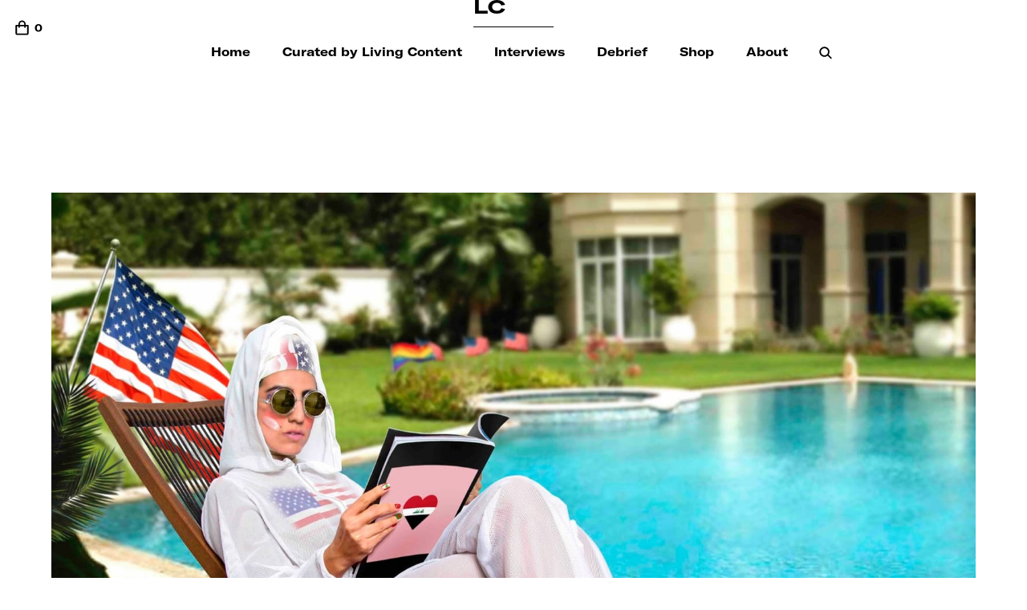

--- FILE ---
content_type: text/html; charset=utf-8
request_url: https://www.livingcontent.online/interviews/meriem-bennani
body_size: 17849
content:
<!DOCTYPE html><!-- Last Published: Fri Jul 25 2025 15:48:44 GMT+0000 (Coordinated Universal Time) --><html data-wf-domain="www.livingcontent.online" data-wf-page="5ff8d6303eb67b7990666652" data-wf-site="5f203c554938c6a8c6ef88ba" data-wf-collection="5ff8d6303eb67b09a1666691" data-wf-item-slug="meriem-bennani"><head><meta charset="utf-8"/><title>Living Content 11. Interview with Meriem Bennani.</title><meta content="" name="description"/><meta content="Living Content 11. Interview with Meriem Bennani." property="og:title"/><meta content="" property="og:description"/><meta content="https://cdn.prod.website-files.com/5f203ca228e454390e23e4c2/5fb976d3a49814310ed58497_living-content-contemporary%20art-interview-Meriem%20Bennani-installation-videoart3.jpg" property="og:image"/><meta content="Living Content 11. Interview with Meriem Bennani." property="twitter:title"/><meta content="" property="twitter:description"/><meta content="https://cdn.prod.website-files.com/5f203ca228e454390e23e4c2/5fb976d3a49814310ed58497_living-content-contemporary%20art-interview-Meriem%20Bennani-installation-videoart3.jpg" property="twitter:image"/><meta property="og:type" content="website"/><meta content="summary_large_image" name="twitter:card"/><meta content="width=device-width, initial-scale=1" name="viewport"/><link href="https://cdn.prod.website-files.com/5f203c554938c6a8c6ef88ba/css/living-content.webflow.shared.7312c1d78.min.css" rel="stylesheet" type="text/css"/><link href="https://fonts.googleapis.com" rel="preconnect"/><link href="https://fonts.gstatic.com" rel="preconnect" crossorigin="anonymous"/><script src="https://ajax.googleapis.com/ajax/libs/webfont/1.6.26/webfont.js" type="text/javascript"></script><script type="text/javascript">WebFont.load({  google: {    families: ["Montserrat:100,100italic,200,200italic,300,300italic,400,400italic,500,500italic,600,600italic,700,700italic,800,800italic,900,900italic"]  }});</script><script type="text/javascript">!function(o,c){var n=c.documentElement,t=" w-mod-";n.className+=t+"js",("ontouchstart"in o||o.DocumentTouch&&c instanceof DocumentTouch)&&(n.className+=t+"touch")}(window,document);</script><link href="https://cdn.prod.website-files.com/5f203c554938c6a8c6ef88ba/5ff3244b8082a21206719092_favicon32.png" rel="shortcut icon" type="image/x-icon"/><link href="https://cdn.prod.website-files.com/5f203c554938c6a8c6ef88ba/5ff3244f6059c0c366e2a8a1_LC-favicon-32.png" rel="apple-touch-icon"/><script async="" src="https://www.googletagmanager.com/gtag/js?id=UA-42241134-4"></script><script type="text/javascript">window.dataLayer = window.dataLayer || [];function gtag(){dataLayer.push(arguments);}gtag('js', new Date());gtag('config', 'UA-42241134-4', {'anonymize_ip': false});</script>

<script async src="https://unpkg.com/swiper/swiper-bundle.js"></script>
<script async src="https://unpkg.com/swiper/swiper-bundle.min.js"></script>


<style>
  
body {
 -webkit-font-smoothing: antialiased;
  -moz-osx-font-smoothing: grayscale;
    font-kerning: normal;
  font-feature-settings: 'pnum' on, 'lnum' on, 'ss03' on, 'salt' on, 'liga' off;
  }
  
  .css-1t554km {
  background: #ffffff!important;
    padding: 10px;
  }
  .css-1c3imcp {
    color: #000!important;
  }
  
  .w-richtext figure.w-richtext-align-floatleft {
    float: left;
    clear: none;
    max-width: 44%;
    margin-right:3%;
    margin-left: 3%;

    }
   
    
    @media screen and (max-width: 767px) {
    
    .w-richtext figure.w-richtext-align-floatleft {
    float: left;
    margin-right: 0px;
    clear: none;
    max-width: 100%;
    margin-left: 0px;
    
    }
    }
  
  /* Slider */
.slick-slider
{
    position: relative;

    display: block;
    box-sizing: border-box;

    -webkit-user-select: none;
       -moz-user-select: none;
        -ms-user-select: none;
            user-select: none;

    -webkit-touch-callout: none;
    -khtml-user-select: none;
    -ms-touch-action: pan-y;
        touch-action: pan-y;
    -webkit-tap-highlight-color: transparent;
}

.slick-list
{
    position: relative;

    display: block;
    overflow: hidden;

    margin: 0;
    padding: 0;
}
.slick-list:focus
{
    outline: none;
}
.slick-list.dragging
{
    cursor: pointer;
    cursor: hand;
}

.slick-slider .slick-track,
.slick-slider .slick-list
{
    -webkit-transform: translate3d(0, 0, 0);
       -moz-transform: translate3d(0, 0, 0);
        -ms-transform: translate3d(0, 0, 0);
         -o-transform: translate3d(0, 0, 0);
            transform: translate3d(0, 0, 0);
}

.slick-track
{
    position: relative;
    top: 0;
    left: 0;

    display: block;
    margin-left: auto;
    margin-right: auto;
}
.slick-track:before,
.slick-track:after
{
    display: table;

    content: '';
}
.slick-track:after
{
    clear: both;
}
.slick-loading .slick-track
{
    visibility: hidden;
}

.slick-slide
{
    display: none;
    float: left;

    height: 100%;
    min-height: 1px;
}
[dir='rtl'] .slick-slide
{
    float: right;
}
.slick-slide img
{
    display: block;
}
.slick-slide.slick-loading img
{
    display: none;
}
.slick-slide.dragging img
{
    pointer-events: none;
}
.slick-initialized .slick-slide
{
    display: block;
}
.slick-loading .slick-slide
{
    visibility: hidden;
}
.slick-vertical .slick-slide
{
    display: block;

    height: auto;

    border: 1px solid transparent;
}
.slick-arrow.slick-hidden {
    display: none;
}

   

  /*
   @media screen and (min-width: 1920px) {
    .w-richtext-align-center {
      max-width: 40VW!important;
      width: 40VW!important;
    }}
  
    @media screen and (max-width: 1920px) and (min-width: 991px) {
    .w-richtext-align-center {
      max-width: 50VW!important;
      width: 50VW!important;

    }}
  

  
  @media screen and (max-width: 991px) and (min-width: 767px) {
     .w-richtext-align-center {
      max-width: 80VW!important;
      width: 80VW!important;
    }}
  
  @media screen and (max-width: 767px) {
     .w-richtext-align-center {
      max-width: 90VW!important;
      width: 90VW!important;
    }}
    

  */
  
  
.w-lightbox-backdrop {
background: rgba(255,255,255,.9);
}

.w-lightbox-close {
background-image: url('https://cdn.prod.website-files.com/5ffef775fc482ed4fc0600ef/6155d4f287b5394d8f9d77ba_close.svg');
background-size: cover;
position: fixed;
top: 1em;
right: 1em;
height: 2rem;
width: 2rem;
background-repeat: no-repeat;
}

.w-lightbox-control {
width: 2rem;
}

.w-lightbox-content {
height: 100vh;
margin-top: 0px;
overflow-y: scroll;
overflow-x: none;
}
  
  .w-lightbox-image {
  max-width: none;
  max-height: none;
  width: 100%;
  }
  
</style><script src="https://js.stripe.com/v3/" type="text/javascript" data-wf-ecomm-key="pk_live_nyPnaDuxaj8zDxRbuaPHJjip" data-wf-ecomm-acct-id="acct_1HvD15HZOA2ibNJU"></script><script src="https://www.paypal.com/sdk/js?client-id=AeVgr6n0UlS9_b4u45Nlkd2mpKc6VUe9wjw2oKRrsXzIXZJ4K1q1CUaXvrTgcB5j0jb-E3fEwDD6DOEd&amp;merchant-id=AB7KJVGEYZY3N&amp;currency=EUR&amp;commit=false" type="text/javascript" data-wf-paypal-element="true"></script><script type="text/javascript">window.__WEBFLOW_CURRENCY_SETTINGS = {"currencyCode":"EUR","symbol":"€","decimal":".","fractionDigits":2,"group":",","template":"{{wf {\"path\":\"symbol\",\"type\":\"PlainText\"} }} {{wf {\"path\":\"amount\",\"type\":\"CommercePrice\"} }} {{wf {\"path\":\"currencyCode\",\"type\":\"PlainText\"} }}","hideDecimalForWholeNumbers":false};</script></head><body class="body"><div class="overlay"></div><div class="search-wrapper"><div class="div-block-56"><form action="/search" class="search-vertical w-form"><input class="search-input w-input" maxlength="256" name="query" placeholder="Type here..." type="search" id="search" required=""/><input type="submit" class="search-button w-button" value="Search"/><a data-w-id="c2691dcf-2ace-2c43-3487-2670debf4eca" href="#" class="close-button w-button">Close</a></form></div></div><div data-collapse="medium" data-animation="default" data-duration="400" data-easing="ease" data-easing2="ease" role="banner" class="navbar w-nav"><div class="menu-container w-container"><div class="cart-wr"><div data-node-type="commerce-cart-wrapper" data-open-product="" data-wf-cart-type="rightSidebar" data-wf-cart-query="query Dynamo3 {
  database {
    id
    commerceOrder {
      comment
      extraItems {
        name
        pluginId
        pluginName
        price {
          decimalValue
          string
          unit
          value
        }
      }
      id
      startedOn
      statusFlags {
        hasDownloads
        hasSubscription
        isFreeOrder
        requiresShipping
      }
      subtotal {
        decimalValue
        string
        unit
        value
      }
      total {
        decimalValue
        string
        unit
        value
      }
      updatedOn
      userItems {
        count
        id
        price {
          value
          unit
          decimalValue
          string
        }
        product {
          id
          cmsLocaleId
          draft
          archived
          f_name_: name
          f_sku_properties_3dr: skuProperties {
            id
            name
            enum {
              id
              name
              slug
            }
          }
        }
        rowTotal {
          decimalValue
          string
          unit
          value
        }
        sku {
          cmsLocaleId
          draft
          archived
          f_main_image_4dr: mainImage {
            url
            file {
              size
              origFileName
              createdOn
              updatedOn
              mimeType
              width
              height
              variants {
                origFileName
                quality
                height
                width
                s3Url
                error
                size
              }
            }
            alt
          }
          f_sku_values_3dr: skuValues {
            property {
              id
            }
            value {
              id
            }
          }
          id
        }
        subscriptionFrequency
        subscriptionInterval
        subscriptionTrial
      }
      userItemsCount
    }
  }
  site {
    commerce {
      id
      businessAddress {
        country
      }
      defaultCountry
      defaultCurrency
      quickCheckoutEnabled
    }
  }
}" data-wf-page-link-href-prefix="" class="w-commerce-commercecartwrapper"><a href="#" data-node-type="commerce-cart-open-link" class="w-commerce-commercecartopenlink cart-button w-inline-block" role="button" aria-haspopup="dialog" aria-label="Open cart"><img src="https://cdn.prod.website-files.com/5f203c554938c6a8c6ef88ba/5f576f3ed93ef10b1d25658d_bx_bx-shopping-bag.svg" loading="lazy" width="19" alt=""/><div data-wf-bindings="%5B%7B%22innerHTML%22%3A%7B%22type%22%3A%22Number%22%2C%22filter%22%3A%7B%22type%22%3A%22numberPrecision%22%2C%22params%22%3A%5B%220%22%2C%22numberPrecision%22%5D%7D%2C%22dataPath%22%3A%22database.commerceOrder.userItemsCount%22%7D%7D%5D" class="w-commerce-commercecartopenlinkcount cart-quantity">0</div></a><div data-node-type="commerce-cart-container-wrapper" style="display:none" class="w-commerce-commercecartcontainerwrapper w-commerce-commercecartcontainerwrapper--cartType-rightSidebar"><div data-node-type="commerce-cart-container" role="dialog" class="w-commerce-commercecartcontainer"><div class="w-commerce-commercecartheader"><h4 class="w-commerce-commercecartheading checkout-header">Your Cart</h4><a href="#" data-node-type="commerce-cart-close-link" class="w-commerce-commercecartcloselink w-inline-block" role="button" aria-label="Close cart"><svg width="16px" height="16px" viewBox="0 0 16 16"><g stroke="none" stroke-width="1" fill="none" fill-rule="evenodd"><g fill-rule="nonzero" fill="#333333"><polygon points="6.23223305 8 0.616116524 13.6161165 2.38388348 15.3838835 8 9.76776695 13.6161165 15.3838835 15.3838835 13.6161165 9.76776695 8 15.3838835 2.38388348 13.6161165 0.616116524 8 6.23223305 2.38388348 0.616116524 0.616116524 2.38388348 6.23223305 8"></polygon></g></g></svg></a></div><div class="w-commerce-commercecartformwrapper"><form data-node-type="commerce-cart-form" style="display:none" class="w-commerce-commercecartform"><script type="text/x-wf-template" id="wf-template-37cd547b-f1c7-63d4-b12c-75c53971fe1a">%3Cdiv%20class%3D%22w-commerce-commercecartitem%22%3E%3Cimg%20data-wf-bindings%3D%22%255B%257B%2522src%2522%253A%257B%2522type%2522%253A%2522ImageRef%2522%252C%2522filter%2522%253A%257B%2522type%2522%253A%2522identity%2522%252C%2522params%2522%253A%255B%255D%257D%252C%2522dataPath%2522%253A%2522database.commerceOrder.userItems%255B%255D.sku.f_main_image_4dr%2522%257D%257D%255D%22%20src%3D%22%22%20alt%3D%22%22%20class%3D%22w-commerce-commercecartitemimage%20w-dyn-bind-empty%22%2F%3E%3Cdiv%20class%3D%22w-commerce-commercecartiteminfo%22%3E%3Cdiv%20data-wf-bindings%3D%22%255B%257B%2522innerHTML%2522%253A%257B%2522type%2522%253A%2522PlainText%2522%252C%2522filter%2522%253A%257B%2522type%2522%253A%2522identity%2522%252C%2522params%2522%253A%255B%255D%257D%252C%2522dataPath%2522%253A%2522database.commerceOrder.userItems%255B%255D.product.f_name_%2522%257D%257D%255D%22%20class%3D%22w-commerce-commercecartproductname%20checkout-header%20w-dyn-bind-empty%22%3E%3C%2Fdiv%3E%3Cdiv%20data-wf-bindings%3D%22%255B%257B%2522innerHTML%2522%253A%257B%2522type%2522%253A%2522CommercePrice%2522%252C%2522filter%2522%253A%257B%2522type%2522%253A%2522price%2522%252C%2522params%2522%253A%255B%255D%257D%252C%2522dataPath%2522%253A%2522database.commerceOrder.userItems%255B%255D.price%2522%257D%257D%255D%22%3E%240.00%3C%2Fdiv%3E%3Cscript%20type%3D%22text%2Fx-wf-template%22%20id%3D%22wf-template-37cd547b-f1c7-63d4-b12c-75c53971fe20%22%3E%253Cli%253E%253Cspan%2520data-wf-bindings%253D%2522%25255B%25257B%252522innerHTML%252522%25253A%25257B%252522type%252522%25253A%252522PlainText%252522%25252C%252522filter%252522%25253A%25257B%252522type%252522%25253A%252522identity%252522%25252C%252522params%252522%25253A%25255B%25255D%25257D%25252C%252522dataPath%252522%25253A%252522database.commerceOrder.userItems%25255B%25255D.product.f_sku_properties_3dr%25255B%25255D.name%252522%25257D%25257D%25255D%2522%2520class%253D%2522w-dyn-bind-empty%2522%253E%253C%252Fspan%253E%253Cspan%253E%253A%2520%253C%252Fspan%253E%253Cspan%2520data-wf-bindings%253D%2522%25255B%25257B%252522innerHTML%252522%25253A%25257B%252522type%252522%25253A%252522CommercePropValues%252522%25252C%252522filter%252522%25253A%25257B%252522type%252522%25253A%252522identity%252522%25252C%252522params%252522%25253A%25255B%25255D%25257D%25252C%252522dataPath%252522%25253A%252522database.commerceOrder.userItems%25255B%25255D.product.f_sku_properties_3dr%25255B%25255D%252522%25257D%25257D%25255D%2522%2520class%253D%2522w-dyn-bind-empty%2522%253E%253C%252Fspan%253E%253C%252Fli%253E%3C%2Fscript%3E%3Cul%20data-wf-bindings%3D%22%255B%257B%2522optionSets%2522%253A%257B%2522type%2522%253A%2522CommercePropTable%2522%252C%2522filter%2522%253A%257B%2522type%2522%253A%2522identity%2522%252C%2522params%2522%253A%255B%255D%257D%252C%2522dataPath%2522%253A%2522database.commerceOrder.userItems%255B%255D.product.f_sku_properties_3dr%5B%5D%2522%257D%257D%252C%257B%2522optionValues%2522%253A%257B%2522type%2522%253A%2522CommercePropValues%2522%252C%2522filter%2522%253A%257B%2522type%2522%253A%2522identity%2522%252C%2522params%2522%253A%255B%255D%257D%252C%2522dataPath%2522%253A%2522database.commerceOrder.userItems%255B%255D.sku.f_sku_values_3dr%2522%257D%257D%255D%22%20class%3D%22w-commerce-commercecartoptionlist%22%20data-wf-collection%3D%22database.commerceOrder.userItems%255B%255D.product.f_sku_properties_3dr%22%20data-wf-template-id%3D%22wf-template-37cd547b-f1c7-63d4-b12c-75c53971fe20%22%3E%3Cli%3E%3Cspan%20data-wf-bindings%3D%22%255B%257B%2522innerHTML%2522%253A%257B%2522type%2522%253A%2522PlainText%2522%252C%2522filter%2522%253A%257B%2522type%2522%253A%2522identity%2522%252C%2522params%2522%253A%255B%255D%257D%252C%2522dataPath%2522%253A%2522database.commerceOrder.userItems%255B%255D.product.f_sku_properties_3dr%255B%255D.name%2522%257D%257D%255D%22%20class%3D%22w-dyn-bind-empty%22%3E%3C%2Fspan%3E%3Cspan%3E%3A%20%3C%2Fspan%3E%3Cspan%20data-wf-bindings%3D%22%255B%257B%2522innerHTML%2522%253A%257B%2522type%2522%253A%2522CommercePropValues%2522%252C%2522filter%2522%253A%257B%2522type%2522%253A%2522identity%2522%252C%2522params%2522%253A%255B%255D%257D%252C%2522dataPath%2522%253A%2522database.commerceOrder.userItems%255B%255D.product.f_sku_properties_3dr%255B%255D%2522%257D%257D%255D%22%20class%3D%22w-dyn-bind-empty%22%3E%3C%2Fspan%3E%3C%2Fli%3E%3C%2Ful%3E%3Ca%20href%3D%22%23%22%20role%3D%22%22%20data-wf-bindings%3D%22%255B%257B%2522data-commerce-sku-id%2522%253A%257B%2522type%2522%253A%2522ItemRef%2522%252C%2522filter%2522%253A%257B%2522type%2522%253A%2522identity%2522%252C%2522params%2522%253A%255B%255D%257D%252C%2522dataPath%2522%253A%2522database.commerceOrder.userItems%255B%255D.sku.id%2522%257D%257D%255D%22%20class%3D%22w-inline-block%22%20data-wf-cart-action%3D%22remove-item%22%20data-commerce-sku-id%3D%22%22%20aria-label%3D%22Remove%20item%20from%20cart%22%3E%3Cdiv%3ERemove%3C%2Fdiv%3E%3C%2Fa%3E%3C%2Fdiv%3E%3Cinput%20data-wf-bindings%3D%22%255B%257B%2522value%2522%253A%257B%2522type%2522%253A%2522Number%2522%252C%2522filter%2522%253A%257B%2522type%2522%253A%2522numberPrecision%2522%252C%2522params%2522%253A%255B%25220%2522%252C%2522numberPrecision%2522%255D%257D%252C%2522dataPath%2522%253A%2522database.commerceOrder.userItems%255B%255D.count%2522%257D%257D%252C%257B%2522data-commerce-sku-id%2522%253A%257B%2522type%2522%253A%2522ItemRef%2522%252C%2522filter%2522%253A%257B%2522type%2522%253A%2522identity%2522%252C%2522params%2522%253A%255B%255D%257D%252C%2522dataPath%2522%253A%2522database.commerceOrder.userItems%255B%255D.sku.id%2522%257D%257D%255D%22%20class%3D%22w-commerce-commercecartquantity%20cart-quantity-2%22%20required%3D%22%22%20pattern%3D%22%5E%5B0-9%5D%2B%24%22%20inputMode%3D%22numeric%22%20type%3D%22number%22%20name%3D%22quantity%22%20autoComplete%3D%22off%22%20data-wf-cart-action%3D%22update-item-quantity%22%20data-commerce-sku-id%3D%22%22%20value%3D%221%22%2F%3E%3C%2Fdiv%3E</script><div class="w-commerce-commercecartlist" data-wf-collection="database.commerceOrder.userItems" data-wf-template-id="wf-template-37cd547b-f1c7-63d4-b12c-75c53971fe1a"><div class="w-commerce-commercecartitem"><img data-wf-bindings="%5B%7B%22src%22%3A%7B%22type%22%3A%22ImageRef%22%2C%22filter%22%3A%7B%22type%22%3A%22identity%22%2C%22params%22%3A%5B%5D%7D%2C%22dataPath%22%3A%22database.commerceOrder.userItems%5B%5D.sku.f_main_image_4dr%22%7D%7D%5D" src="" alt="" class="w-commerce-commercecartitemimage w-dyn-bind-empty"/><div class="w-commerce-commercecartiteminfo"><div data-wf-bindings="%5B%7B%22innerHTML%22%3A%7B%22type%22%3A%22PlainText%22%2C%22filter%22%3A%7B%22type%22%3A%22identity%22%2C%22params%22%3A%5B%5D%7D%2C%22dataPath%22%3A%22database.commerceOrder.userItems%5B%5D.product.f_name_%22%7D%7D%5D" class="w-commerce-commercecartproductname checkout-header w-dyn-bind-empty"></div><div data-wf-bindings="%5B%7B%22innerHTML%22%3A%7B%22type%22%3A%22CommercePrice%22%2C%22filter%22%3A%7B%22type%22%3A%22price%22%2C%22params%22%3A%5B%5D%7D%2C%22dataPath%22%3A%22database.commerceOrder.userItems%5B%5D.price%22%7D%7D%5D">$0.00</div><script type="text/x-wf-template" id="wf-template-37cd547b-f1c7-63d4-b12c-75c53971fe20">%3Cli%3E%3Cspan%20data-wf-bindings%3D%22%255B%257B%2522innerHTML%2522%253A%257B%2522type%2522%253A%2522PlainText%2522%252C%2522filter%2522%253A%257B%2522type%2522%253A%2522identity%2522%252C%2522params%2522%253A%255B%255D%257D%252C%2522dataPath%2522%253A%2522database.commerceOrder.userItems%255B%255D.product.f_sku_properties_3dr%255B%255D.name%2522%257D%257D%255D%22%20class%3D%22w-dyn-bind-empty%22%3E%3C%2Fspan%3E%3Cspan%3E%3A%20%3C%2Fspan%3E%3Cspan%20data-wf-bindings%3D%22%255B%257B%2522innerHTML%2522%253A%257B%2522type%2522%253A%2522CommercePropValues%2522%252C%2522filter%2522%253A%257B%2522type%2522%253A%2522identity%2522%252C%2522params%2522%253A%255B%255D%257D%252C%2522dataPath%2522%253A%2522database.commerceOrder.userItems%255B%255D.product.f_sku_properties_3dr%255B%255D%2522%257D%257D%255D%22%20class%3D%22w-dyn-bind-empty%22%3E%3C%2Fspan%3E%3C%2Fli%3E</script><ul data-wf-bindings="%5B%7B%22optionSets%22%3A%7B%22type%22%3A%22CommercePropTable%22%2C%22filter%22%3A%7B%22type%22%3A%22identity%22%2C%22params%22%3A%5B%5D%7D%2C%22dataPath%22%3A%22database.commerceOrder.userItems%5B%5D.product.f_sku_properties_3dr[]%22%7D%7D%2C%7B%22optionValues%22%3A%7B%22type%22%3A%22CommercePropValues%22%2C%22filter%22%3A%7B%22type%22%3A%22identity%22%2C%22params%22%3A%5B%5D%7D%2C%22dataPath%22%3A%22database.commerceOrder.userItems%5B%5D.sku.f_sku_values_3dr%22%7D%7D%5D" class="w-commerce-commercecartoptionlist" data-wf-collection="database.commerceOrder.userItems%5B%5D.product.f_sku_properties_3dr" data-wf-template-id="wf-template-37cd547b-f1c7-63d4-b12c-75c53971fe20"><li><span data-wf-bindings="%5B%7B%22innerHTML%22%3A%7B%22type%22%3A%22PlainText%22%2C%22filter%22%3A%7B%22type%22%3A%22identity%22%2C%22params%22%3A%5B%5D%7D%2C%22dataPath%22%3A%22database.commerceOrder.userItems%5B%5D.product.f_sku_properties_3dr%5B%5D.name%22%7D%7D%5D" class="w-dyn-bind-empty"></span><span>: </span><span data-wf-bindings="%5B%7B%22innerHTML%22%3A%7B%22type%22%3A%22CommercePropValues%22%2C%22filter%22%3A%7B%22type%22%3A%22identity%22%2C%22params%22%3A%5B%5D%7D%2C%22dataPath%22%3A%22database.commerceOrder.userItems%5B%5D.product.f_sku_properties_3dr%5B%5D%22%7D%7D%5D" class="w-dyn-bind-empty"></span></li></ul><a href="#" role="" data-wf-bindings="%5B%7B%22data-commerce-sku-id%22%3A%7B%22type%22%3A%22ItemRef%22%2C%22filter%22%3A%7B%22type%22%3A%22identity%22%2C%22params%22%3A%5B%5D%7D%2C%22dataPath%22%3A%22database.commerceOrder.userItems%5B%5D.sku.id%22%7D%7D%5D" class="w-inline-block" data-wf-cart-action="remove-item" data-commerce-sku-id="" aria-label="Remove item from cart"><div>Remove</div></a></div><input data-wf-bindings="%5B%7B%22value%22%3A%7B%22type%22%3A%22Number%22%2C%22filter%22%3A%7B%22type%22%3A%22numberPrecision%22%2C%22params%22%3A%5B%220%22%2C%22numberPrecision%22%5D%7D%2C%22dataPath%22%3A%22database.commerceOrder.userItems%5B%5D.count%22%7D%7D%2C%7B%22data-commerce-sku-id%22%3A%7B%22type%22%3A%22ItemRef%22%2C%22filter%22%3A%7B%22type%22%3A%22identity%22%2C%22params%22%3A%5B%5D%7D%2C%22dataPath%22%3A%22database.commerceOrder.userItems%5B%5D.sku.id%22%7D%7D%5D" class="w-commerce-commercecartquantity cart-quantity-2" required="" pattern="^[0-9]+$" inputMode="numeric" type="number" name="quantity" autoComplete="off" data-wf-cart-action="update-item-quantity" data-commerce-sku-id="" value="1"/></div></div><div class="w-commerce-commercecartfooter"><div aria-live="" aria-atomic="false" class="w-commerce-commercecartlineitem"><div class="checkout-header">Subtotal</div><div data-wf-bindings="%5B%7B%22innerHTML%22%3A%7B%22type%22%3A%22CommercePrice%22%2C%22filter%22%3A%7B%22type%22%3A%22price%22%2C%22params%22%3A%5B%5D%7D%2C%22dataPath%22%3A%22database.commerceOrder.subtotal%22%7D%7D%5D" class="w-commerce-commercecartordervalue text-block-65"></div></div><div><div data-node-type="commerce-cart-quick-checkout-actions" style="display:none"><a role="button" tabindex="0" aria-haspopup="dialog" aria-label="Apple Pay" data-node-type="commerce-cart-apple-pay-button" style="background-image:-webkit-named-image(apple-pay-logo-white);background-size:100% 50%;background-position:50% 50%;background-repeat:no-repeat" class="w-commerce-commercecartapplepaybutton" tabindex="0"><div></div></a><a role="button" tabindex="0" aria-haspopup="dialog" data-node-type="commerce-cart-quick-checkout-button" style="display:none" class="w-commerce-commercecartquickcheckoutbutton"><svg class="w-commerce-commercequickcheckoutgoogleicon" xmlns="http://www.w3.org/2000/svg" xmlns:xlink="http://www.w3.org/1999/xlink" width="16" height="16" viewBox="0 0 16 16"><defs><polygon id="google-mark-a" points="0 .329 3.494 .329 3.494 7.649 0 7.649"></polygon><polygon id="google-mark-c" points=".894 0 13.169 0 13.169 6.443 .894 6.443"></polygon></defs><g fill="none" fill-rule="evenodd"><path fill="#4285F4" d="M10.5967,12.0469 L10.5967,14.0649 L13.1167,14.0649 C14.6047,12.6759 15.4577,10.6209 15.4577,8.1779 C15.4577,7.6339 15.4137,7.0889 15.3257,6.5559 L7.8887,6.5559 L7.8887,9.6329 L12.1507,9.6329 C11.9767,10.6119 11.4147,11.4899 10.5967,12.0469"></path><path fill="#34A853" d="M7.8887,16 C10.0137,16 11.8107,15.289 13.1147,14.067 C13.1147,14.066 13.1157,14.065 13.1167,14.064 L10.5967,12.047 C10.5877,12.053 10.5807,12.061 10.5727,12.067 C9.8607,12.556 8.9507,12.833 7.8887,12.833 C5.8577,12.833 4.1387,11.457 3.4937,9.605 L0.8747,9.605 L0.8747,11.648 C2.2197,14.319 4.9287,16 7.8887,16"></path><g transform="translate(0 4)"><mask id="google-mark-b" fill="#fff"><use xlink:href="#google-mark-a"></use></mask><path fill="#FBBC04" d="M3.4639,5.5337 C3.1369,4.5477 3.1359,3.4727 3.4609,2.4757 L3.4639,2.4777 C3.4679,2.4657 3.4749,2.4547 3.4789,2.4427 L3.4939,0.3287 L0.8939,0.3287 C0.8799,0.3577 0.8599,0.3827 0.8459,0.4117 C-0.2821,2.6667 -0.2821,5.3337 0.8459,7.5887 L0.8459,7.5997 C0.8549,7.6167 0.8659,7.6317 0.8749,7.6487 L3.4939,5.6057 C3.4849,5.5807 3.4729,5.5587 3.4639,5.5337" mask="url(#google-mark-b)"></path></g><mask id="google-mark-d" fill="#fff"><use xlink:href="#google-mark-c"></use></mask><path fill="#EA4335" d="M0.894,4.3291 L3.478,6.4431 C4.113,4.5611 5.843,3.1671 7.889,3.1671 C9.018,3.1451 10.102,3.5781 10.912,4.3671 L13.169,2.0781 C11.733,0.7231 9.85,-0.0219 7.889,0.0001 C4.941,0.0001 2.245,1.6791 0.894,4.3291" mask="url(#google-mark-d)"></path></g></svg><svg class="w-commerce-commercequickcheckoutmicrosofticon" xmlns="http://www.w3.org/2000/svg" width="16" height="16" viewBox="0 0 16 16"><g fill="none" fill-rule="evenodd"><polygon fill="#F05022" points="7 7 1 7 1 1 7 1"></polygon><polygon fill="#7DB902" points="15 7 9 7 9 1 15 1"></polygon><polygon fill="#00A4EE" points="7 15 1 15 1 9 7 9"></polygon><polygon fill="#FFB700" points="15 15 9 15 9 9 15 9"></polygon></g></svg><div>Pay with browser.</div></a></div><a href="/checkout" value="Continue to Checkout" data-node-type="cart-checkout-button" class="w-commerce-commercecartcheckoutbutton button" data-loading-text="Hang Tight..." data-publishable-key="pk_live_51HvD15HZOA2ibNJUwoklizBGm4b2peVIezugH5ReYoavIlvqLSXTWBtI13z0HDpYHqkRqK5iSjlJvz8BcyPdJLR2000Qest8uI">Continue to Checkout</a></div></div></form><div class="w-commerce-commercecartemptystate"><div>No items found.</div></div><div aria-live="" style="display:none" data-node-type="commerce-cart-error" class="w-commerce-commercecarterrorstate"><div class="w-cart-error-msg" data-w-cart-quantity-error="Product is not available in this quantity." data-w-cart-general-error="Something went wrong when adding this item to the cart." data-w-cart-checkout-error="Checkout is disabled on this site." data-w-cart-cart_order_min-error="The order minimum was not met. Add more items to your cart to continue." data-w-cart-subscription_error-error="Before you purchase, please use your email invite to verify your address so we can send order updates.">Product is not available in this quantity.</div></div></div></div></div></div></div><div class="div-block-5"><a href="/" data-w-id="028cad31-59eb-5048-f8cc-3b8a9b60d5b4" class="brand-copy w-nav-brand"><div class="text-block-69"> LC</div></a><nav role="navigation" class="nav-menu w-nav-menu"><a href="/" data-w-id="028cad31-59eb-5048-f8cc-3b8a9b60d5b8" class="nav-link w-nav-link">Home</a><a href="/events" data-w-id="c7b03d9b-9e6d-4402-cb5e-08b52b8ef239" class="nav-link w-nav-link">Curated by Living Content</a><a href="/interviews" class="nav-link w-nav-link">Interviews</a><a href="/exhibitions" data-w-id="028cad31-59eb-5048-f8cc-3b8a9b60d5b6" class="nav-link w-nav-link">Debrief</a><a href="/store" class="nav-link w-nav-link">Shop </a><a href="/contacts" class="nav-link w-nav-link">About</a><a data-w-id="219cf8d6-e062-d4a0-ee62-3a553de3e443" href="#" class="link-block-14 w-inline-block"><img src="https://cdn.prod.website-files.com/5f203c554938c6a8c6ef88ba/5f8c467fc32c3f12996533da_search-black.svg" loading="lazy" alt="" class="image-16"/><div class="text-block-61">Search</div></a></nav><div class="menu-button w-nav-button"><div class="icon-4 w-icon-nav-menu"></div></div></div></div></div><div class="intervew-header"><h1 data-w-id="dddab74b-3b00-1b2d-30fb-be9c828bc53c" style="opacity:0">Meriem Bennani</h1></div><div class="content movein up"><div><div class="lc-container w-container"><img loading="eager" alt="" src="https://cdn.prod.website-files.com/5f203ca228e454390e23e4c2/5fb9770215dd421beb442e9d_living-content-contemporary%20art-interview-Meriem%20Bennani-installation-videoart6.jpg" sizes="(max-width: 479px) 91vw, (max-width: 767px) 90vw, (max-width: 991px) 88vw, 90vw" srcset="https://cdn.prod.website-files.com/5f203ca228e454390e23e4c2/5fb9770215dd421beb442e9d_living-content-contemporary%20art-interview-Meriem%20Bennani-installation-videoart6-p-1080.jpeg 1080w, https://cdn.prod.website-files.com/5f203ca228e454390e23e4c2/5fb9770215dd421beb442e9d_living-content-contemporary%20art-interview-Meriem%20Bennani-installation-videoart6-p-1600.jpeg 1600w, https://cdn.prod.website-files.com/5f203ca228e454390e23e4c2/5fb9770215dd421beb442e9d_living-content-contemporary%20art-interview-Meriem%20Bennani-installation-videoart6-p-2000.jpeg 2000w, https://cdn.prod.website-files.com/5f203ca228e454390e23e4c2/5fb9770215dd421beb442e9d_living-content-contemporary%20art-interview-Meriem%20Bennani-installation-videoart6.jpg 2560w" class="image-9"/><div class="caption">July 4 Funjab, Avant-garde Funjabs by Avant-garde, Designer for Avant-Garde Women, courtesy of the artist</div><div class="rtf-intro w-richtext"><p>Using a multidisciplinary approach that spans from installation and sculpture to video and animation, Meriem Bennani masters the art of storytelling. Meriem talks to Adriana Blidaru of Living Content about how cultural specificity functions in her work, and what it means for her to have the women in her family be the main characters in the videos she makes. </p></div></div></div><div><div class="lc-container w-container"><div class="rtf-wrapper"><div class="sidenote-right"><div class="person-block w-dyn-list"><div role="list" class="w-dyn-items"><div role="listitem" class="collection-item-11 w-dyn-item"><img loading="lazy" alt="" src="" class="portrait w-dyn-bind-empty"/><p class="paragraph-7">Meriem Bennani was born in 1988, in Rabat, Morocco. She lives and works in New York. </p></div></div></div></div><div class="sidenote-left"><div class="sidenote-row"><h6><br/></h6><h5>January 22, 2018</h5></div><div class="sidenote-row last"><h6>Issue №:</h6><h5>11</h5></div></div><div class="rtf-interview w-richtext"><p><strong>Living Content: </strong>Let me start by asking you: what cartoons did you grow up watching? </p><p><strong>Meriem Bennani: </strong>I guess there were two main categories on Moroccan TV: Cartoon Network and anime from Japan. We had Dragon Ball-Z and this cartoon called Captain Majid, that had a huge influence on everyone… Most of the anime was dubbed in classical Arabic because Moroccan dubbing studios didn’t exist at the time. Now all the TV shows are dubbed in Darija (a Moroccan dialect). </p><p><strong>LC: </strong>I was reading that soap operas also had some influence on your work. Were these also part of your cultural landscape growing up? </p><p><strong>MB: </strong>Yeah, I definitely grew up with that. It was this one thing that was for all ages. Your grandma follows it, your four-year-old cousin follows it, you also follow it, everyone follows it! I think it’s common to a lot of countries. We had American soap operas, Latin American ones, and also Egyptian ones. Egypt was really prolific in producing TV and cinema. There were so many and honestly, I didn’t understand Egyptian but I would still watch them because the tension made it through. It worked on an abstract level: with the sound effects, the camera work and the way people were acting, it was almost enough to understand the story. I think that influenced my work a lot: using the mechanisms of soap opera. So many artists are obviously influenced by that because it’s such an efficient visual storytelling device. </p><p><strong>LC: </strong>All these elements that we’re talking about now: the animations, the dramatic sound effects, applied on reality in your videos, create an interesting reverie-like effect. Can you tell me how you apply or conceptualize these effects? For instance, do they occur when you are filming? Or is it something that you play out in post-production? </p><p><strong>MB: </strong>I think it depends on the scenes, but I always keep cartooning in mind. It’s not my only reference but it’s a strong one for sure. Because I studied animation, I had to study things like Preston Blair’s cartoon book: how things move, stretch, and their timing. The cartoon is there to emphasize something and to amplify reality. Cartooning has a lot to do with timing. The aesthetics and implications of movement is just another device for storytelling (other than editing, composition, sound, etc... ). It gives me more control over the fabrication of a story. </p><p><strong>LC: </strong>Your exhibitions always include sculptural elements. Can you tell me more about this?</p><figure style="max-width:2560px" class="w-richtext-align-fullwidth w-richtext-figure-type-image"><div><img src="https://cdn.prod.website-files.com/5f203ca228e454390e23e4c2/5fb978d8a4981438fdd60c16_living-content-contemporary%20art-interview-Meriem%20Bennani-installation-videoart1.jpg" loading="lazy" alt=""/></div></figure><figure class="w-richtext-align-center w-richtext-figure-type-image"><div><img src="https://cdn.prod.website-files.com/5f203ca228e454390e23e4c2/5fb985d0ebaa513f088dbbb0_living-content-contemporary%20art-interview-Meriem%20Bennani-installation-videoart8.jpg" loading="lazy" alt=""/></div></figure><figure style="max-width:2560px" class="w-richtext-align-fullwidth w-richtext-figure-type-image"><div><img src="https://cdn.prod.website-files.com/5f203ca228e454390e23e4c2/5fb978e95f824b232dc7dfd9_living-content-contemporary%20art-interview-Meriem%20Bennani-installation-videoart2.jpg" loading="lazy" alt=""/></div><figcaption><em>FLY</em>, 2016, MoMA PS1, installation views, 2016<br/>© of the artist and MoMA<br/>PS1. Photo by Pablo Enriquez</figcaption></figure><p>‍</p><p><strong>MB: </strong>I made two big scale environments where a video is shown on multiple channels and screens, and in both cases, I knew what the sculptures in the show will be like, based on the editing process. Firstly, I try to have a single channel version that works on its own, that doesn’t need a sculpture. But in some moments, when the film might feel too long to the viewer, I want to create an experience in the space, where you can take the time to walk around the sculptures without feeling that you’re missing anything. It’s a back and forth of moments when I know that an effect is not going to be achieved through the editing program, but it’s going to be achieved with projection mapping. For instance, if I want to emphasize someone’s expression, I have this 3d screen that is made of multiple overlapping circles. It’s like developing a set of tools, similarly to how painters develop their own technique of painting. </p><p><strong>LC: </strong>Your work falls somewhere between documentary and fiction. Can you tell me a bit about the relationship that you establish with your subjects while you are filming them? </p><p><strong>MB: </strong>It depends on the subject; whether it’s a family member or someone that is opening their house to me for the first time. So it really depends, but if I had to answer in one general way, I think it’s a very unstable relationship. There is a power dynamic at play that is very tumultuous and that has to do with the moment of filming I think. When I film I never ask people to do anything. For example, if I find a conversation interesting enough, I will subtly push it in that direction. I would obviously create certain situations that are going to bring up certain aspects of the personality that I’m interested in, or I will even put myself in an awkward situation because I also want to feel vulnerable in the process of filming. Negotiating these relationships is something that I’m working on more now. </p><p><strong>LC: </strong>What kind of situations make you vulnerable? </p><p><strong>MB: </strong>I guess by coming with a camera without projecting too much on people. If I already chose someone, it’s because I’m interested in them. Even if it’s a family member, I usually pick people that I don’t spend that much time with. When I’m holding a camera to their face, and we’re spending time together for the first time like this, they’re expecting me to explain what I want to see. But saying that I don’t want anything from them is very awkward. I know it sounds like nothing but it’s actually very awkward because these are people that are older than me and that I don’t usually have intimate, heart to heart moments with. </p><p>On the other hand, in my last project <em>Siham &amp; Hafida</em> that I showed at The Kitchen recently, I ended up being at the centre of a conflict between two women - the two main characters of the film - who, I realized, didn’t like each other. I was trying to have them meet, so I became like a middle-woman in trying to organize this meeting and it ended up being extremely tensed. I also deserved it because I kind of knew that a conflict might exist between them, but that was the direction the film was headed. </p><figure class="w-richtext-align-center w-richtext-figure-type-image"><div><img src="https://cdn.prod.website-files.com/5f203ca228e454390e23e4c2/5fb982ea27b9b6709b39cd66_living-content-contemporary%20art-interview-Meriem%20Bennani-installation-videoart14.jpg" loading="lazy" alt=""/></div><figcaption><em>Siham &amp; Hafida</em>, 2017, The Kitchen, installation view, 2017 Six channel projection mapped digital video installation and three monitors, color, sound, 30 minutes.</figcaption></figure><p>So, yes, the relationship is complex both psychologically and emotionally. I always have to act on multiple levels: I have to be a human that they trust but then I can’t lose sight of my project: I need to get a story and enough material to tell this story. I’m shifting in and out of being a monster, you know what I mean? And the subjects I’m filming are too, because they’re in and out of being honest and building their own narrative by being performative for the camera. </p><p><strong>LC: </strong>I can imagine it’s hard to capture this on film; it&#x27;s a lot of performance involved just for the camera. </p><p><strong>MB: </strong>For sure. It also depends on the age of the subject because a lot of women in my films are older, and because I’m much younger they don’t really take me seriously as an artist. Especially with family members, there’s always this very motherly and tender attitude that they have towards me. But when I filmed the younger woman for <em>Siham &amp; Hafida</em>, who was my age, we had a completely different relationship. She completely understands what it means to be on camera. She controlled the whole shoot, she would only film what she wanted, she wouldn’t say things that she knew I wanted to hear (only off-camera). I couldn’t get anything from her. The only space I had for my intervention was post-production. </p><figure class="w-richtext-align-center w-richtext-figure-type-image"><div><img src="https://cdn.prod.website-files.com/5f203ca228e454390e23e4c2/5fb9838378aecd6c35af2a71_living-content-contemporary%20art-interview-Meriem%20Bennani-installation-videoart4.jpg" loading="lazy" alt=""/></div><figcaption><em>Siham &amp; Hafida</em>, 2017, The Kitchen, installation view, 2017 Six channel projection mapped digital video installation and three monitors, color, sound, 30 minutes.</figcaption></figure><p><strong>LC: </strong>It&#x27;s such a generational thing. We’re so aware nowadays of how our images circulate and we are so good at crafting our own personas. </p><p><strong>MB: </strong>Yeah, it’s because of social media. I think we are all very aware of the chain of production of video at this point, even without working in the field. She was very aware of her own image and she was obviously thinking about how my way of filming her fits into that portrait. I was creating this projection for her as much as she was creating this projection for me. And in a way, that was exciting, challenging and much more conflictual. </p><p><strong>LC: </strong>It’s interesting to see how different generations of women intersect in your work. How do you consider these generation gaps? Is there something specific that you want to emphasize when filming, observing, and interviewing women in your family? </p><p><strong>MB: </strong>The last film I made where I filmed women in my family, was very straightforward. It was like: ‘let’s hang out for one afternoon and talk about love’. It was amazing to see how all these women are extremely contemporary. I didn’t feel a generation gap in their way of talking about love and what they want from love. If anything, I don’t think it’s that much about highlighting a generational gap, it’s more about trying to understand my own femininity through the femininity of people who are older in my family. Usually, the women I choose to film have a kind of… how should I call it? Hyper-femininity. They’re kind of like monsters of femininity: they adopt an amplified version of classic femininity to such an extent that they almost reach a different spectrum, one that is queer. They are queer because they’re challenging this classic spectrum of gender. And the relationship to their bodies, and their presence altogether... they’re mythological to me! It’s so different from my way of being and my existence as a woman. I think there’s also a curiosity of seeing things from a closer perspective and understanding myself through them. </p><figure style="max-width:2560px" class="w-richtext-align-fullwidth w-richtext-figure-type-image"><div><img src="https://cdn.prod.website-files.com/5f203ca228e454390e23e4c2/5fb9855a9a8ac8537521f591_living-content-contemporary%20art-interview-Meriem%20Bennani-installation-videoart13.jpg" loading="lazy" alt=""/></div></figure><figure class="w-richtext-align-center w-richtext-figure-type-image"><div><img src="https://cdn.prod.website-files.com/5f203ca228e454390e23e4c2/5fb986ff2a750c1f6b0ebe8b_living-content-contemporary%20art-interview-Meriem%20Bennani-installation-videoart12.jpg" loading="lazy" alt=""/></div></figure><figure style="max-width:2560px" class="w-richtext-align-fullwidth w-richtext-figure-type-image"><div><img src="https://cdn.prod.website-files.com/5f203ca228e454390e23e4c2/5fb9856b2a750c691d0d9630_living-content-contemporary%20art-interview-Meriem%20Bennani-installation-videoart10.jpg" loading="lazy" alt=""/></div></figure><figure class="w-richtext-align-center w-richtext-figure-type-image"><div><img src="https://cdn.prod.website-files.com/5f203ca228e454390e23e4c2/5fb9857c542b2647894b6e50_living-content-contemporary%20art-interview-Meriem%20Bennani-installation-videoart11.jpg" loading="lazy" alt=""/></div><figcaption><em>Siham &amp; Hafida</em>, 2017, The Kitchen, installation view, Six channel projection mapped digital video installation and three monitors, color, sound, 30 minutes. © of the artist and The Kitchen Photography by Jason Mandella</figcaption></figure><p><strong>LC: </strong>Through the lens of a camera, specific contexts - such as Morocco - can easily be exoticized. In my opinion, your work exceeds and outshines this problem but I have to ask: do you think about exoticism at all when you’re filming? Do you have a set of strategies to avoid exoticism in your videos? </p><p><strong>MB: </strong>I think that a lot of artists from the Middle East or from Non-Western places have it embedded in them that their work will only be valid if they exoticize themselves. I’m not mad at them for it, I’ve probably gone through that myself. It’s a stage you reach somehow as a non-western artist, it’s like a post-colonial residue. I hope that my work is not perceived as exotic but I’m sure certain people could see it as being exotic. I can’t control what people think. It all comes down to having a subject that you’re interested in for the right reasons, and by “the right reasons” I mean, to have a sincere, honest reason, not just trying to please this one part of the world. So, if you’re like: ‘oh I’m interested in these women, they’re performers, they have a conflict, they are dealing with challenges from different generations’, that’s in my eyes a narrative that works for everyone, and can be interesting to everyone if you make it interesting. </p><p>So, yes, it happens that the work is very culturally specific because it’s filmed in Morocco, but everything is culturally specific at first. The discourse is not necessarily about the city that the subjects are from or the type of music they perform (which is also very niche, it’s a specific Moroccan style). What’s interesting to me is first of all manufacturing storytelling; and storytelling is very universal, and second of all, understanding the dynamic between these women. </p><p>In terms of strategies, I guess you could say that one of my strategies to avoid exoticizing my subjects, is to not care about this directly. I think this is an issue that only comes up if it is self-conscious. Self-consciousness is always in relation to something; trying to understand where you position yourself. In this case, it would be in relation to the West, or in relation to Morocco. At this point, I think that every artist who comes from somewhere and works elsewhere, is in a constant identity crisis. I’ve had it forever and I’m used to it now, but I think it’s paralyzing to always make work from that crisis. It’s always going to be there anyway.</p></div></div><div class="share-wrapper"><div class="_50vw float-center"><div data-w-id="e6e6a594-7ea4-0b72-f0ba-9c156a41048d" class="share-button"><div class="button-text-2">Share</div><div class="share-link-div"><div class="social-share-btn w-embed"><a class="w-inline-block social-share-btn fb" href="https://www.facebook.com/sharer/sharer.php?u=&t=" title="Share on Facebook" target="_blank" onclick="window.open('https://www.facebook.com/sharer/sharer.php?u=' + encodeURIComponent(document.URL) + '&t=' + encodeURIComponent(document.URL)); return false;"> Facebook </a></div><div class="social-share-btn w-embed"><a class="w-inline-block social-share-btn tw" href="https://twitter.com/intent/tweet?" target="_blank" title="Tweet" onclick="window.open('https://twitter.com/intent/tweet?text=' + encodeURIComponent(document.title) + ':%20 ' + encodeURIComponent(document.URL)); return false;">Twitter</a></div><div class="social-share-btn w-embed"><a class="w-inline-block social-share-btn pin" href="http://pinterest.com/pin/create/button/?url=&description=" target="_blank" title="Pin it" onclick="window.open('http://pinterest.com/pin/create/button/?url=' + encodeURIComponent(document.URL) + '&description=' + encodeURIComponent(document.title)); return false;">Pinterest</a></div><div class="social-share-btn w-embed"><a class="w-inline-block social-share-btn tmb" href="http://www.tumblr.com/share?v=3&u=&t=&s=" target="_blank" title="Post to Tumblr" onclick="window.open('http://www.tumblr.com/share?v=3&u=' + encodeURIComponent(document.URL) + '&t=' + encodeURIComponent(document.title)); return false;">Tumblr</a></div><div class="social-share-btn w-embed"><a class="w-inline-block social-share-btn email" href="mailto:?subject=&body=:%20" target="_blank" title="Email" onclick="window.open('mailto:?subject=' + encodeURIComponent(document.title) + '&body=' + encodeURIComponent(document.URL)); return false;">Email</a></div><div data-w-id="e6e6a594-7ea4-0b72-f0ba-9c156a410496" class="icon-button"><img src="https://cdn.prod.website-files.com/5f203c554938c6a8c6ef88ba/5f57865e3dcf420862783ded_close.svg" loading="lazy" alt="" class="icon-button"/></div></div></div></div></div><div class="_50vw float-center"><div class="author-list w-dyn-list"><div role="list" class="w-dyn-items"><div role="listitem" class="collection-item-5 w-dyn-item"><div style="background-image:url(&quot;https://cdn.prod.website-files.com/5f203ca228e454390e23e4c2/61e33ce43c08cb1218f8669d_Untitled.jpg&quot;)" class="userpic-author"></div><h5>Interview by</h5><a href="/author/adriana" class="link-block-13 w-inline-block"><h4>Adriana Blidaru</h4></a><h6>Curator, writer, and founding editor of LC.</h6><div class="rich-text-block w-dyn-bind-empty w-richtext"></div></div></div></div></div><div class="share-wrapper-copy"><div data-w-id="bb6ce903-82c5-cf2d-30a9-94bfcaa3385e" class="share-button-copy"><div class="button-text-2-copy">Share</div><div class="share-link-div-copy"><div class="social-share-btn w-embed"><a class="w-inline-block social-share-btn fb" href="https://www.facebook.com/sharer/sharer.php?u=&t=" title="Share on Facebook" target="_blank" onclick="window.open('https://www.facebook.com/sharer/sharer.php?u=' + encodeURIComponent(document.URL) + '&t=' + encodeURIComponent(document.URL)); return false;"> Facebook </a></div><div class="social-share-btn w-embed"><a class="w-inline-block social-share-btn tw" href="https://twitter.com/intent/tweet?" target="_blank" title="Tweet" onclick="window.open('https://twitter.com/intent/tweet?text=' + encodeURIComponent(document.title) + ':%20 ' + encodeURIComponent(document.URL)); return false;">Twitter</a></div><div class="social-share-btn w-embed"><a class="w-inline-block social-share-btn pin" href="http://pinterest.com/pin/create/button/?url=&description=" target="_blank" title="Pin it" onclick="window.open('http://pinterest.com/pin/create/button/?url=' + encodeURIComponent(document.URL) + '&description=' + encodeURIComponent(document.title)); return false;">Pinterest</a></div><div class="social-share-btn w-embed"><a class="w-inline-block social-share-btn tmb" href="http://www.tumblr.com/share?v=3&u=&t=&s=" target="_blank" title="Post to Tumblr" onclick="window.open('http://www.tumblr.com/share?v=3&u=' + encodeURIComponent(document.URL) + '&t=' + encodeURIComponent(document.title)); return false;">Tumblr</a></div><div class="social-share-btn w-embed"><a class="w-inline-block social-share-btn email" href="mailto:?subject=&body=:%20" target="_blank" title="Email" onclick="window.open('mailto:?subject=' + encodeURIComponent(document.title) + '&body=' + encodeURIComponent(document.URL)); return false;">Email</a></div><div data-w-id="bb6ce903-82c5-cf2d-30a9-94bfcaa33867" class="icon-button"><img src="https://cdn.prod.website-files.com/5f203c554938c6a8c6ef88ba/5f57865e3dcf420862783ded_close.svg" loading="lazy" alt="" class="icon-button"/></div></div></div></div></div></div><div><div class="lc-container w-container"><div class="more-wrapper"><div class="more-collection-header w-dyn-list"><div class="empty-state w-dyn-empty"></div></div><div class="_50vw"><div class="collection-list-wrapper-3 w-dyn-list"><div class="empty-state w-dyn-empty"></div></div></div></div><div class="more-wrapper"><div class="more-collection-header w-dyn-list"><div class="empty-state w-dyn-empty"></div></div><div class="more-wrapper-content"><div class="more-products-list-wrapper w-dyn-list"><div class="empty-state w-dyn-empty"></div></div></div></div><div class="more-wrapper"><div class="more-collection-header w-dyn-list"><div role="list" class="w-dyn-items"><div role="listitem" class="collection-item-more-headert w-dyn-item"><h4>Interviews</h4></div></div></div><div class="_50vw"><div class="collection-list-wrapper-7 w-dyn-list"><div role="list" class="w-dyn-items"><div role="listitem" class="grid-item w-dyn-item"><a data-w-id="496d311b-d380-7737-2871-762a8cb929c0" href="/interviews/lynn-hershman-leeson" class="interview-thumb-copy-copy w-inline-block"><h4 class="heading-60">46</h4><div class="div-block-20"><div style="background-image:url(&quot;https://cdn.prod.website-files.com/5f203ca228e454390e23e4c2/6012ee34f58d0755aa1fed33_living%20content-contemporary%20art-interview-Lynn%20Hershman%20Leeson-DNA%20(2).jpg&quot;)" class="div-block-19"></div><div class="div-block-21"><h4 data-w-id="9863b3e9-ecf9-f709-8026-badb71607205" class="heading-67">Lynn Hershman Leeson</h4><h6 data-w-id="54f4d83d-5409-9f25-3c71-2f8b257fc228" class="w-dyn-bind-empty"></h6></div></div></a></div><div role="listitem" class="grid-item w-dyn-item"><a data-w-id="496d311b-d380-7737-2871-762a8cb929c0" href="/interviews/lizmagic-laser" class="interview-thumb-copy-copy w-inline-block"><h4 class="heading-60">24</h4><div class="div-block-20"><div style="background-image:url(&quot;https://cdn.prod.website-files.com/5f203ca228e454390e23e4c2/5fbef3b2992a7afa438f7af3_living-content-interview-Liz%20Magic%20Laser-contemporary%20art%2011.jpeg&quot;)" class="div-block-19"></div><div class="div-block-21"><h4 data-w-id="9863b3e9-ecf9-f709-8026-badb71607205" class="heading-67">Liz Magic Laser</h4><h6 data-w-id="54f4d83d-5409-9f25-3c71-2f8b257fc228" class="w-dyn-bind-empty"></h6></div></div></a></div><div role="listitem" class="grid-item w-dyn-item"><a data-w-id="496d311b-d380-7737-2871-762a8cb929c0" href="/interviews/ian-cheng" class="interview-thumb-copy-copy w-inline-block"><h4 class="heading-60">18</h4><div class="div-block-20"><div style="background-image:url(&quot;https://cdn.prod.website-files.com/5f203ca228e454390e23e4c2/5fbd9c6343baad1eb734ef61_living-content-interview-Ian-Cheng-contemporary%20art13.jpg&quot;)" class="div-block-19"></div><div class="div-block-21"><h4 data-w-id="9863b3e9-ecf9-f709-8026-badb71607205" class="heading-67">Ian Cheng</h4><h6 data-w-id="54f4d83d-5409-9f25-3c71-2f8b257fc228" class="w-dyn-bind-empty"></h6></div></div></a></div><div role="listitem" class="grid-item w-dyn-item"><a data-w-id="496d311b-d380-7737-2871-762a8cb929c0" href="/interviews/ajay-kurian" class="interview-thumb-copy-copy w-inline-block"><h4 class="heading-60">5</h4><div class="div-block-20"><div style="background-image:url(&quot;https://cdn.prod.website-files.com/5f203ca228e454390e23e4c2/5f7f1ed01ce03539e7be72c9_living-content%2BAjay%20Kurian%2BGrowth.jpg&quot;)" class="div-block-19"></div><div class="div-block-21"><h4 data-w-id="9863b3e9-ecf9-f709-8026-badb71607205" class="heading-67">Ajay Kurian</h4><h6 data-w-id="54f4d83d-5409-9f25-3c71-2f8b257fc228" class="w-dyn-bind-empty"></h6></div></div></a></div><div role="listitem" class="grid-item w-dyn-item"><a data-w-id="496d311b-d380-7737-2871-762a8cb929c0" href="/interviews/ashley-bickerton" class="interview-thumb-copy-copy w-inline-block"><h4 class="heading-60">47</h4><div class="div-block-20"><div style="background-image:url(&quot;https://cdn.prod.website-files.com/5f203ca228e454390e23e4c2/60373286d8b88845eddf9af9_living%20content_Green%20Ref%20Head%20vers%202-2006.jpg&quot;)" class="div-block-19"></div><div class="div-block-21"><h4 data-w-id="9863b3e9-ecf9-f709-8026-badb71607205" class="heading-67">Ashley Bickerton</h4><h6 data-w-id="54f4d83d-5409-9f25-3c71-2f8b257fc228" class="w-dyn-bind-empty"></h6></div></div></a></div><div role="listitem" class="grid-item w-dyn-item"><a data-w-id="496d311b-d380-7737-2871-762a8cb929c0" href="/interviews/lito-kattou" class="interview-thumb-copy-copy w-inline-block"><h4 class="heading-60">53</h4><div class="div-block-20"><div style="background-image:url(&quot;https://cdn.prod.website-files.com/5f203ca228e454390e23e4c2/61e3445f77835ec6391e044f_03TerasTerra.jpeg&quot;)" class="div-block-19"></div><div class="div-block-21"><h4 data-w-id="9863b3e9-ecf9-f709-8026-badb71607205" class="heading-67">Lito Kattou</h4><h6 data-w-id="54f4d83d-5409-9f25-3c71-2f8b257fc228" class="w-dyn-bind-empty"></h6></div></div></a></div><div role="listitem" class="grid-item w-dyn-item"><a data-w-id="496d311b-d380-7737-2871-762a8cb929c0" href="/interviews/cole-lu" class="interview-thumb-copy-copy w-inline-block"><h4 class="heading-60">31</h4><div class="div-block-20"><div style="background-image:url(&quot;https://cdn.prod.website-files.com/5f203ca228e454390e23e4c2/5fb20bd2015e29048121c8f6_living-content-interview-cole%20lu-contemporary%20art-sculpture11.jpg&quot;)" class="div-block-19"></div><div class="div-block-21"><h4 data-w-id="9863b3e9-ecf9-f709-8026-badb71607205" class="heading-67">Cole Lu</h4><h6 data-w-id="54f4d83d-5409-9f25-3c71-2f8b257fc228" class="w-dyn-bind-empty"></h6></div></div></a></div><div role="listitem" class="grid-item w-dyn-item"><a data-w-id="496d311b-d380-7737-2871-762a8cb929c0" href="/interviews/katja-novitskova-and-in-conversation-timur-si-qin" class="interview-thumb-copy-copy w-inline-block"><h4 class="heading-60">8</h4><div class="div-block-20"><div style="background-image:url(&quot;https://cdn.prod.website-files.com/5f203ca228e454390e23e4c2/5f5d40769364d554a1248ff7_04_Katja_Novitskova_%20600.jpg&quot;)" class="div-block-19"></div><div class="div-block-21"><h4 data-w-id="9863b3e9-ecf9-f709-8026-badb71607205" class="heading-67">Katja Novitskova and Timur Si-Qin  </h4><h6 data-w-id="54f4d83d-5409-9f25-3c71-2f8b257fc228">Deep time, ecology and evolution</h6></div></div></a></div><div role="listitem" class="grid-item w-dyn-item"><a data-w-id="496d311b-d380-7737-2871-762a8cb929c0" href="/interviews/fin-simonetti" class="interview-thumb-copy-copy w-inline-block"><h4 class="heading-60">43</h4><div class="div-block-20"><div style="background-image:url(&quot;https://cdn.prod.website-files.com/5f203ca228e454390e23e4c2/5fe0fe8f50a0374c73811e47_living-content-contemporary%20art-Fin%20Simonetti-install%20shot%20of%20LIFEMORTS%201.jpeg&quot;)" class="div-block-19"></div><div class="div-block-21"><h4 data-w-id="9863b3e9-ecf9-f709-8026-badb71607205" class="heading-67">Fin Simonetti</h4><h6 data-w-id="54f4d83d-5409-9f25-3c71-2f8b257fc228" class="w-dyn-bind-empty"></h6></div></div></a></div><div role="listitem" class="grid-item w-dyn-item"><a data-w-id="496d311b-d380-7737-2871-762a8cb929c0" href="/interviews/anicka-yi" class="interview-thumb-copy-copy w-inline-block"><h4 class="heading-60">22</h4><div class="div-block-20"><div style="background-image:url(&quot;https://cdn.prod.website-files.com/5f203ca228e454390e23e4c2/5fbc83130606950c299ef99b_living-content-interview-Anicka%20Yi-contemporary%20art3.jpeg&quot;)" class="div-block-19"></div><div class="div-block-21"><h4 data-w-id="9863b3e9-ecf9-f709-8026-badb71607205" class="heading-67">Anicka Yi</h4><h6 data-w-id="54f4d83d-5409-9f25-3c71-2f8b257fc228" class="w-dyn-bind-empty"></h6></div></div></a></div></div></div><a href="/interviews" class="button w-button">More interviews</a></div></div></div></div><div data-w-id="8b65d91b-24df-7f9c-14f8-f9ec0ddb2267" class="footer"><div class="lc-container w-container"><div class="div-block-52"><div class="logo-footer"><a href="/">LIVING CONTENT</a></div><div class="footer-menu"><a href="https://www.instagram.com/livingcontent_online/" target="_blank" class="link-block-3 w-inline-block"><img src="https://cdn.prod.website-files.com/5f203c554938c6a8c6ef88ba/5f56205521dd7b61824323db_1200px-Instagram_simple_icon.svg.png" alt="" sizes="100vw" srcset="https://cdn.prod.website-files.com/5f203c554938c6a8c6ef88ba/5f56205521dd7b61824323db_1200px-Instagram_simple_icon.svg-p-500.png 500w, https://cdn.prod.website-files.com/5f203c554938c6a8c6ef88ba/5f56205521dd7b61824323db_1200px-Instagram_simple_icon.svg-p-800.png 800w, https://cdn.prod.website-files.com/5f203c554938c6a8c6ef88ba/5f56205521dd7b61824323db_1200px-Instagram_simple_icon.svg.png 1200w"/></a><a href="/interviews" class="footer-link w-inline-block"><div></div></a><a href="/exhibitions" class="footer-link w-inline-block"><div></div></a><a href="/events" class="footer-link w-inline-block"><div></div></a><a href="/store" class="footer-link w-inline-block"><div></div></a><a href="/contacts" class="footer-link w-inline-block"><div></div></a></div></div><h4 class="center">Get latest Updates</h4><div class="form-block w-form"><form id="email-form" name="email-form" data-name="Email Form" action="https://online.us16.list-manage.com/subscribe/post?u=ba2d1310d042f6897c0421cea&amp;amp;id=4a37b4b5fd" method="post" class="form" data-wf-page-id="5ff8d6303eb67b7990666652" data-wf-element-id="280addb8-2f19-e256-35cd-9f510dead676"><input class="text-field-white w-input" maxlength="256" name="EMAIL" data-name="EMAIL" placeholder="Email" type="email" id="EMAIL-2" required=""/><input type="submit" data-wait="Please wait..." class="submit-button on-white w-button" value="Subscribe"/></form><div class="success-message w-form-done"><div class="text-block-26">Thank you for subscribing to LC</div></div><div class="error-message w-form-fail"><div>Oops! Something went wrong while submitting the form.</div></div></div><div class="insta"><h5>LC on Instagram:</h5><a href="https://www.instagram.com/living__content/" target="_blank" class="link-block-11 w-inline-block"><h5>@living__content</h5></a></div><div class="insta"><h5>LG on Instagram:</h5><a href="https://www.instagram.com/living_garment/" target="_blank" class="link-block-11 w-inline-block"><h5>@living_garment</h5></a></div><div class="div-block-51"><div class="footer-text">Living Content © 2024</div></div></div></div></div><script src="https://d3e54v103j8qbb.cloudfront.net/js/jquery-3.5.1.min.dc5e7f18c8.js?site=5f203c554938c6a8c6ef88ba" type="text/javascript" integrity="sha256-9/aliU8dGd2tb6OSsuzixeV4y/faTqgFtohetphbbj0=" crossorigin="anonymous"></script><script src="https://cdn.prod.website-files.com/5f203c554938c6a8c6ef88ba/js/webflow.schunk.74913c4b4b4ccfa6.js" type="text/javascript"></script><script src="https://cdn.prod.website-files.com/5f203c554938c6a8c6ef88ba/js/webflow.schunk.bed2d299c7b2c794.js" type="text/javascript"></script><script src="https://cdn.prod.website-files.com/5f203c554938c6a8c6ef88ba/js/webflow.c3d512aa.48ed2ccf9bb97df3.js" type="text/javascript"></script><script>
$('.nav-link').click(function (e) {
    e.preventDefault();
    var goTo = this.getAttribute("href");

    setTimeout(function(){
         window.location = goTo;
    },500);       
});
</script><!-- Start seamless-pagination custom code -->

<script src="https://cdnjs.cloudflare.com/ajax/libs/jquery.pjax/2.0.1/jquery.pjax.min.js"></script>
<script>
  var containerSelector = '#seamless-replace';
  $(document).pjax(
    '.w-pagination-wrapper a',
    containerSelector,
    {
      container: containerSelector, 
      fragment: containerSelector,
      scrollTo: false,
      timeout: 2500,
    }
  );
  // These 3 lines should reinitialize interactions
  $(document).on('pjax:end', function() {
    Webflow.require('ix2').init();
  });
</script>

<!-- End seamless-pagination custom code --></body></html>

--- FILE ---
content_type: text/css
request_url: https://cdn.prod.website-files.com/5f203c554938c6a8c6ef88ba/css/living-content.webflow.shared.7312c1d78.min.css
body_size: 26578
content:
html{-webkit-text-size-adjust:100%;-ms-text-size-adjust:100%;font-family:sans-serif}body{margin:0}article,aside,details,figcaption,figure,footer,header,hgroup,main,menu,nav,section,summary{display:block}audio,canvas,progress,video{vertical-align:baseline;display:inline-block}audio:not([controls]){height:0;display:none}[hidden],template{display:none}a{background-color:#0000}a:active,a:hover{outline:0}abbr[title]{border-bottom:1px dotted}b,strong{font-weight:700}dfn{font-style:italic}h1{margin:.67em 0;font-size:2em}mark{color:#000;background:#ff0}small{font-size:80%}sub,sup{vertical-align:baseline;font-size:75%;line-height:0;position:relative}sup{top:-.5em}sub{bottom:-.25em}img{border:0}svg:not(:root){overflow:hidden}hr{box-sizing:content-box;height:0}pre{overflow:auto}code,kbd,pre,samp{font-family:monospace;font-size:1em}button,input,optgroup,select,textarea{color:inherit;font:inherit;margin:0}button{overflow:visible}button,select{text-transform:none}button,html input[type=button],input[type=reset]{-webkit-appearance:button;cursor:pointer}button[disabled],html input[disabled]{cursor:default}button::-moz-focus-inner,input::-moz-focus-inner{border:0;padding:0}input{line-height:normal}input[type=checkbox],input[type=radio]{box-sizing:border-box;padding:0}input[type=number]::-webkit-inner-spin-button,input[type=number]::-webkit-outer-spin-button{height:auto}input[type=search]{-webkit-appearance:none}input[type=search]::-webkit-search-cancel-button,input[type=search]::-webkit-search-decoration{-webkit-appearance:none}legend{border:0;padding:0}textarea{overflow:auto}optgroup{font-weight:700}table{border-collapse:collapse;border-spacing:0}td,th{padding:0}@font-face{font-family:webflow-icons;src:url([data-uri])format("truetype");font-weight:400;font-style:normal}[class^=w-icon-],[class*=\ w-icon-]{speak:none;font-variant:normal;text-transform:none;-webkit-font-smoothing:antialiased;-moz-osx-font-smoothing:grayscale;font-style:normal;font-weight:400;line-height:1;font-family:webflow-icons!important}.w-icon-slider-right:before{content:""}.w-icon-slider-left:before{content:""}.w-icon-nav-menu:before{content:""}.w-icon-arrow-down:before,.w-icon-dropdown-toggle:before{content:""}.w-icon-file-upload-remove:before{content:""}.w-icon-file-upload-icon:before{content:""}*{box-sizing:border-box}html{height:100%}body{color:#333;background-color:#fff;min-height:100%;margin:0;font-family:Arial,sans-serif;font-size:14px;line-height:20px}img{vertical-align:middle;max-width:100%;display:inline-block}html.w-mod-touch *{background-attachment:scroll!important}.w-block{display:block}.w-inline-block{max-width:100%;display:inline-block}.w-clearfix:before,.w-clearfix:after{content:" ";grid-area:1/1/2/2;display:table}.w-clearfix:after{clear:both}.w-hidden{display:none}.w-button{color:#fff;line-height:inherit;cursor:pointer;background-color:#3898ec;border:0;border-radius:0;padding:9px 15px;text-decoration:none;display:inline-block}input.w-button{-webkit-appearance:button}html[data-w-dynpage] [data-w-cloak]{color:#0000!important}.w-code-block{margin:unset}pre.w-code-block code{all:inherit}.w-optimization{display:contents}.w-webflow-badge,.w-webflow-badge>img{box-sizing:unset;width:unset;height:unset;max-height:unset;max-width:unset;min-height:unset;min-width:unset;margin:unset;padding:unset;float:unset;clear:unset;border:unset;border-radius:unset;background:unset;background-image:unset;background-position:unset;background-size:unset;background-repeat:unset;background-origin:unset;background-clip:unset;background-attachment:unset;background-color:unset;box-shadow:unset;transform:unset;direction:unset;font-family:unset;font-weight:unset;color:unset;font-size:unset;line-height:unset;font-style:unset;font-variant:unset;text-align:unset;letter-spacing:unset;-webkit-text-decoration:unset;text-decoration:unset;text-indent:unset;text-transform:unset;list-style-type:unset;text-shadow:unset;vertical-align:unset;cursor:unset;white-space:unset;word-break:unset;word-spacing:unset;word-wrap:unset;transition:unset}.w-webflow-badge{white-space:nowrap;cursor:pointer;box-shadow:0 0 0 1px #0000001a,0 1px 3px #0000001a;visibility:visible!important;opacity:1!important;z-index:2147483647!important;color:#aaadb0!important;overflow:unset!important;background-color:#fff!important;border-radius:3px!important;width:auto!important;height:auto!important;margin:0!important;padding:6px!important;font-size:12px!important;line-height:14px!important;text-decoration:none!important;display:inline-block!important;position:fixed!important;inset:auto 12px 12px auto!important;transform:none!important}.w-webflow-badge>img{position:unset;visibility:unset!important;opacity:1!important;vertical-align:middle!important;display:inline-block!important}h1,h2,h3,h4,h5,h6{margin-bottom:10px;font-weight:700}h1{margin-top:20px;font-size:38px;line-height:44px}h2{margin-top:20px;font-size:32px;line-height:36px}h3{margin-top:20px;font-size:24px;line-height:30px}h4{margin-top:10px;font-size:18px;line-height:24px}h5{margin-top:10px;font-size:14px;line-height:20px}h6{margin-top:10px;font-size:12px;line-height:18px}p{margin-top:0;margin-bottom:10px}blockquote{border-left:5px solid #e2e2e2;margin:0 0 10px;padding:10px 20px;font-size:18px;line-height:22px}figure{margin:0 0 10px}figcaption{text-align:center;margin-top:5px}ul,ol{margin-top:0;margin-bottom:10px;padding-left:40px}.w-list-unstyled{padding-left:0;list-style:none}.w-embed:before,.w-embed:after{content:" ";grid-area:1/1/2/2;display:table}.w-embed:after{clear:both}.w-video{width:100%;padding:0;position:relative}.w-video iframe,.w-video object,.w-video embed{border:none;width:100%;height:100%;position:absolute;top:0;left:0}fieldset{border:0;margin:0;padding:0}button,[type=button],[type=reset]{cursor:pointer;-webkit-appearance:button;border:0}.w-form{margin:0 0 15px}.w-form-done{text-align:center;background-color:#ddd;padding:20px;display:none}.w-form-fail{background-color:#ffdede;margin-top:10px;padding:10px;display:none}label{margin-bottom:5px;font-weight:700;display:block}.w-input,.w-select{color:#333;vertical-align:middle;background-color:#fff;border:1px solid #ccc;width:100%;height:38px;margin-bottom:10px;padding:8px 12px;font-size:14px;line-height:1.42857;display:block}.w-input::placeholder,.w-select::placeholder{color:#999}.w-input:focus,.w-select:focus{border-color:#3898ec;outline:0}.w-input[disabled],.w-select[disabled],.w-input[readonly],.w-select[readonly],fieldset[disabled] .w-input,fieldset[disabled] .w-select{cursor:not-allowed}.w-input[disabled]:not(.w-input-disabled),.w-select[disabled]:not(.w-input-disabled),.w-input[readonly],.w-select[readonly],fieldset[disabled]:not(.w-input-disabled) .w-input,fieldset[disabled]:not(.w-input-disabled) .w-select{background-color:#eee}textarea.w-input,textarea.w-select{height:auto}.w-select{background-color:#f3f3f3}.w-select[multiple]{height:auto}.w-form-label{cursor:pointer;margin-bottom:0;font-weight:400;display:inline-block}.w-radio{margin-bottom:5px;padding-left:20px;display:block}.w-radio:before,.w-radio:after{content:" ";grid-area:1/1/2/2;display:table}.w-radio:after{clear:both}.w-radio-input{float:left;margin:3px 0 0 -20px;line-height:normal}.w-file-upload{margin-bottom:10px;display:block}.w-file-upload-input{opacity:0;z-index:-100;width:.1px;height:.1px;position:absolute;overflow:hidden}.w-file-upload-default,.w-file-upload-uploading,.w-file-upload-success{color:#333;display:inline-block}.w-file-upload-error{margin-top:10px;display:block}.w-file-upload-default.w-hidden,.w-file-upload-uploading.w-hidden,.w-file-upload-error.w-hidden,.w-file-upload-success.w-hidden{display:none}.w-file-upload-uploading-btn{cursor:pointer;background-color:#fafafa;border:1px solid #ccc;margin:0;padding:8px 12px;font-size:14px;font-weight:400;display:flex}.w-file-upload-file{background-color:#fafafa;border:1px solid #ccc;flex-grow:1;justify-content:space-between;margin:0;padding:8px 9px 8px 11px;display:flex}.w-file-upload-file-name{font-size:14px;font-weight:400;display:block}.w-file-remove-link{cursor:pointer;width:auto;height:auto;margin-top:3px;margin-left:10px;padding:3px;display:block}.w-icon-file-upload-remove{margin:auto;font-size:10px}.w-file-upload-error-msg{color:#ea384c;padding:2px 0;display:inline-block}.w-file-upload-info{padding:0 12px;line-height:38px;display:inline-block}.w-file-upload-label{cursor:pointer;background-color:#fafafa;border:1px solid #ccc;margin:0;padding:8px 12px;font-size:14px;font-weight:400;display:inline-block}.w-icon-file-upload-icon,.w-icon-file-upload-uploading{width:20px;margin-right:8px;display:inline-block}.w-icon-file-upload-uploading{height:20px}.w-container{max-width:940px;margin-left:auto;margin-right:auto}.w-container:before,.w-container:after{content:" ";grid-area:1/1/2/2;display:table}.w-container:after{clear:both}.w-container .w-row{margin-left:-10px;margin-right:-10px}.w-row:before,.w-row:after{content:" ";grid-area:1/1/2/2;display:table}.w-row:after{clear:both}.w-row .w-row{margin-left:0;margin-right:0}.w-col{float:left;width:100%;min-height:1px;padding-left:10px;padding-right:10px;position:relative}.w-col .w-col{padding-left:0;padding-right:0}.w-col-1{width:8.33333%}.w-col-2{width:16.6667%}.w-col-3{width:25%}.w-col-4{width:33.3333%}.w-col-5{width:41.6667%}.w-col-6{width:50%}.w-col-7{width:58.3333%}.w-col-8{width:66.6667%}.w-col-9{width:75%}.w-col-10{width:83.3333%}.w-col-11{width:91.6667%}.w-col-12{width:100%}.w-hidden-main{display:none!important}@media screen and (max-width:991px){.w-container{max-width:728px}.w-hidden-main{display:inherit!important}.w-hidden-medium{display:none!important}.w-col-medium-1{width:8.33333%}.w-col-medium-2{width:16.6667%}.w-col-medium-3{width:25%}.w-col-medium-4{width:33.3333%}.w-col-medium-5{width:41.6667%}.w-col-medium-6{width:50%}.w-col-medium-7{width:58.3333%}.w-col-medium-8{width:66.6667%}.w-col-medium-9{width:75%}.w-col-medium-10{width:83.3333%}.w-col-medium-11{width:91.6667%}.w-col-medium-12{width:100%}.w-col-stack{width:100%;left:auto;right:auto}}@media screen and (max-width:767px){.w-hidden-main,.w-hidden-medium{display:inherit!important}.w-hidden-small{display:none!important}.w-row,.w-container .w-row{margin-left:0;margin-right:0}.w-col{width:100%;left:auto;right:auto}.w-col-small-1{width:8.33333%}.w-col-small-2{width:16.6667%}.w-col-small-3{width:25%}.w-col-small-4{width:33.3333%}.w-col-small-5{width:41.6667%}.w-col-small-6{width:50%}.w-col-small-7{width:58.3333%}.w-col-small-8{width:66.6667%}.w-col-small-9{width:75%}.w-col-small-10{width:83.3333%}.w-col-small-11{width:91.6667%}.w-col-small-12{width:100%}}@media screen and (max-width:479px){.w-container{max-width:none}.w-hidden-main,.w-hidden-medium,.w-hidden-small{display:inherit!important}.w-hidden-tiny{display:none!important}.w-col{width:100%}.w-col-tiny-1{width:8.33333%}.w-col-tiny-2{width:16.6667%}.w-col-tiny-3{width:25%}.w-col-tiny-4{width:33.3333%}.w-col-tiny-5{width:41.6667%}.w-col-tiny-6{width:50%}.w-col-tiny-7{width:58.3333%}.w-col-tiny-8{width:66.6667%}.w-col-tiny-9{width:75%}.w-col-tiny-10{width:83.3333%}.w-col-tiny-11{width:91.6667%}.w-col-tiny-12{width:100%}}.w-widget{position:relative}.w-widget-map{width:100%;height:400px}.w-widget-map label{width:auto;display:inline}.w-widget-map img{max-width:inherit}.w-widget-map .gm-style-iw{text-align:center}.w-widget-map .gm-style-iw>button{display:none!important}.w-widget-twitter{overflow:hidden}.w-widget-twitter-count-shim{vertical-align:top;text-align:center;background:#fff;border:1px solid #758696;border-radius:3px;width:28px;height:20px;display:inline-block;position:relative}.w-widget-twitter-count-shim *{pointer-events:none;-webkit-user-select:none;user-select:none}.w-widget-twitter-count-shim .w-widget-twitter-count-inner{text-align:center;color:#999;font-family:serif;font-size:15px;line-height:12px;position:relative}.w-widget-twitter-count-shim .w-widget-twitter-count-clear{display:block;position:relative}.w-widget-twitter-count-shim.w--large{width:36px;height:28px}.w-widget-twitter-count-shim.w--large .w-widget-twitter-count-inner{font-size:18px;line-height:18px}.w-widget-twitter-count-shim:not(.w--vertical){margin-left:5px;margin-right:8px}.w-widget-twitter-count-shim:not(.w--vertical).w--large{margin-left:6px}.w-widget-twitter-count-shim:not(.w--vertical):before,.w-widget-twitter-count-shim:not(.w--vertical):after{content:" ";pointer-events:none;border:solid #0000;width:0;height:0;position:absolute;top:50%;left:0}.w-widget-twitter-count-shim:not(.w--vertical):before{border-width:4px;border-color:#75869600 #5d6c7b #75869600 #75869600;margin-top:-4px;margin-left:-9px}.w-widget-twitter-count-shim:not(.w--vertical).w--large:before{border-width:5px;margin-top:-5px;margin-left:-10px}.w-widget-twitter-count-shim:not(.w--vertical):after{border-width:4px;border-color:#fff0 #fff #fff0 #fff0;margin-top:-4px;margin-left:-8px}.w-widget-twitter-count-shim:not(.w--vertical).w--large:after{border-width:5px;margin-top:-5px;margin-left:-9px}.w-widget-twitter-count-shim.w--vertical{width:61px;height:33px;margin-bottom:8px}.w-widget-twitter-count-shim.w--vertical:before,.w-widget-twitter-count-shim.w--vertical:after{content:" ";pointer-events:none;border:solid #0000;width:0;height:0;position:absolute;top:100%;left:50%}.w-widget-twitter-count-shim.w--vertical:before{border-width:5px;border-color:#5d6c7b #75869600 #75869600;margin-left:-5px}.w-widget-twitter-count-shim.w--vertical:after{border-width:4px;border-color:#fff #fff0 #fff0;margin-left:-4px}.w-widget-twitter-count-shim.w--vertical .w-widget-twitter-count-inner{font-size:18px;line-height:22px}.w-widget-twitter-count-shim.w--vertical.w--large{width:76px}.w-background-video{color:#fff;height:500px;position:relative;overflow:hidden}.w-background-video>video{object-fit:cover;z-index:-100;background-position:50%;background-size:cover;width:100%;height:100%;margin:auto;position:absolute;inset:-100%}.w-background-video>video::-webkit-media-controls-start-playback-button{-webkit-appearance:none;display:none!important}.w-background-video--control{background-color:#0000;padding:0;position:absolute;bottom:1em;right:1em}.w-background-video--control>[hidden]{display:none!important}.w-slider{text-align:center;clear:both;-webkit-tap-highlight-color:#0000;tap-highlight-color:#0000;background:#ddd;height:300px;position:relative}.w-slider-mask{z-index:1;white-space:nowrap;height:100%;display:block;position:relative;left:0;right:0;overflow:hidden}.w-slide{vertical-align:top;white-space:normal;text-align:left;width:100%;height:100%;display:inline-block;position:relative}.w-slider-nav{z-index:2;text-align:center;-webkit-tap-highlight-color:#0000;tap-highlight-color:#0000;height:40px;margin:auto;padding-top:10px;position:absolute;inset:auto 0 0}.w-slider-nav.w-round>div{border-radius:100%}.w-slider-nav.w-num>div{font-size:inherit;line-height:inherit;width:auto;height:auto;padding:.2em .5em}.w-slider-nav.w-shadow>div{box-shadow:0 0 3px #3336}.w-slider-nav-invert{color:#fff}.w-slider-nav-invert>div{background-color:#2226}.w-slider-nav-invert>div.w-active{background-color:#222}.w-slider-dot{cursor:pointer;background-color:#fff6;width:1em;height:1em;margin:0 3px .5em;transition:background-color .1s,color .1s;display:inline-block;position:relative}.w-slider-dot.w-active{background-color:#fff}.w-slider-dot:focus{outline:none;box-shadow:0 0 0 2px #fff}.w-slider-dot:focus.w-active{box-shadow:none}.w-slider-arrow-left,.w-slider-arrow-right{cursor:pointer;color:#fff;-webkit-tap-highlight-color:#0000;tap-highlight-color:#0000;-webkit-user-select:none;user-select:none;width:80px;margin:auto;font-size:40px;position:absolute;inset:0;overflow:hidden}.w-slider-arrow-left [class^=w-icon-],.w-slider-arrow-right [class^=w-icon-],.w-slider-arrow-left [class*=\ w-icon-],.w-slider-arrow-right [class*=\ w-icon-]{position:absolute}.w-slider-arrow-left:focus,.w-slider-arrow-right:focus{outline:0}.w-slider-arrow-left{z-index:3;right:auto}.w-slider-arrow-right{z-index:4;left:auto}.w-icon-slider-left,.w-icon-slider-right{width:1em;height:1em;margin:auto;inset:0}.w-slider-aria-label{clip:rect(0 0 0 0);border:0;width:1px;height:1px;margin:-1px;padding:0;position:absolute;overflow:hidden}.w-slider-force-show{display:block!important}.w-dropdown{text-align:left;z-index:900;margin-left:auto;margin-right:auto;display:inline-block;position:relative}.w-dropdown-btn,.w-dropdown-toggle,.w-dropdown-link{vertical-align:top;color:#222;text-align:left;white-space:nowrap;margin-left:auto;margin-right:auto;padding:20px;text-decoration:none;position:relative}.w-dropdown-toggle{-webkit-user-select:none;user-select:none;cursor:pointer;padding-right:40px;display:inline-block}.w-dropdown-toggle:focus{outline:0}.w-icon-dropdown-toggle{width:1em;height:1em;margin:auto 20px auto auto;position:absolute;top:0;bottom:0;right:0}.w-dropdown-list{background:#ddd;min-width:100%;display:none;position:absolute}.w-dropdown-list.w--open{display:block}.w-dropdown-link{color:#222;padding:10px 20px;display:block}.w-dropdown-link.w--current{color:#0082f3}.w-dropdown-link:focus{outline:0}@media screen and (max-width:767px){.w-nav-brand{padding-left:10px}}.w-lightbox-backdrop{cursor:auto;letter-spacing:normal;text-indent:0;text-shadow:none;text-transform:none;visibility:visible;white-space:normal;word-break:normal;word-spacing:normal;word-wrap:normal;color:#fff;text-align:center;z-index:2000;opacity:0;-webkit-user-select:none;-moz-user-select:none;-webkit-tap-highlight-color:transparent;background:#000000e6;outline:0;font-family:Helvetica Neue,Helvetica,Ubuntu,Segoe UI,Verdana,sans-serif;font-size:17px;font-style:normal;font-weight:300;line-height:1.2;list-style:disc;position:fixed;inset:0;-webkit-transform:translate(0)}.w-lightbox-backdrop,.w-lightbox-container{-webkit-overflow-scrolling:touch;height:100%;overflow:auto}.w-lightbox-content{height:100vh;position:relative;overflow:hidden}.w-lightbox-view{opacity:0;width:100vw;height:100vh;position:absolute}.w-lightbox-view:before{content:"";height:100vh}.w-lightbox-group,.w-lightbox-group .w-lightbox-view,.w-lightbox-group .w-lightbox-view:before{height:86vh}.w-lightbox-frame,.w-lightbox-view:before{vertical-align:middle;display:inline-block}.w-lightbox-figure{margin:0;position:relative}.w-lightbox-group .w-lightbox-figure{cursor:pointer}.w-lightbox-img{width:auto;max-width:none;height:auto}.w-lightbox-image{float:none;max-width:100vw;max-height:100vh;display:block}.w-lightbox-group .w-lightbox-image{max-height:86vh}.w-lightbox-caption{text-align:left;text-overflow:ellipsis;white-space:nowrap;background:#0006;padding:.5em 1em;position:absolute;bottom:0;left:0;right:0;overflow:hidden}.w-lightbox-embed{width:100%;height:100%;position:absolute;inset:0}.w-lightbox-control{cursor:pointer;background-position:50%;background-repeat:no-repeat;background-size:24px;width:4em;transition:all .3s;position:absolute;top:0}.w-lightbox-left{background-image:url([data-uri]);display:none;bottom:0;left:0}.w-lightbox-right{background-image:url([data-uri]);display:none;bottom:0;right:0}.w-lightbox-close{background-image:url([data-uri]);background-size:18px;height:2.6em;right:0}.w-lightbox-strip{white-space:nowrap;padding:0 1vh;line-height:0;position:absolute;bottom:0;left:0;right:0;overflow:auto hidden}.w-lightbox-item{box-sizing:content-box;cursor:pointer;width:10vh;padding:2vh 1vh;display:inline-block;-webkit-transform:translate(0,0)}.w-lightbox-active{opacity:.3}.w-lightbox-thumbnail{background:#222;height:10vh;position:relative;overflow:hidden}.w-lightbox-thumbnail-image{position:absolute;top:0;left:0}.w-lightbox-thumbnail .w-lightbox-tall{width:100%;top:50%;transform:translateY(-50%)}.w-lightbox-thumbnail .w-lightbox-wide{height:100%;left:50%;transform:translate(-50%)}.w-lightbox-spinner{box-sizing:border-box;border:5px solid #0006;border-radius:50%;width:40px;height:40px;margin-top:-20px;margin-left:-20px;animation:.8s linear infinite spin;position:absolute;top:50%;left:50%}.w-lightbox-spinner:after{content:"";border:3px solid #0000;border-bottom-color:#fff;border-radius:50%;position:absolute;inset:-4px}.w-lightbox-hide{display:none}.w-lightbox-noscroll{overflow:hidden}@media (min-width:768px){.w-lightbox-content{height:96vh;margin-top:2vh}.w-lightbox-view,.w-lightbox-view:before{height:96vh}.w-lightbox-group,.w-lightbox-group .w-lightbox-view,.w-lightbox-group .w-lightbox-view:before{height:84vh}.w-lightbox-image{max-width:96vw;max-height:96vh}.w-lightbox-group .w-lightbox-image{max-width:82.3vw;max-height:84vh}.w-lightbox-left,.w-lightbox-right{opacity:.5;display:block}.w-lightbox-close{opacity:.8}.w-lightbox-control:hover{opacity:1}}.w-lightbox-inactive,.w-lightbox-inactive:hover{opacity:0}.w-richtext:before,.w-richtext:after{content:" ";grid-area:1/1/2/2;display:table}.w-richtext:after{clear:both}.w-richtext[contenteditable=true]:before,.w-richtext[contenteditable=true]:after{white-space:initial}.w-richtext ol,.w-richtext ul{overflow:hidden}.w-richtext .w-richtext-figure-selected.w-richtext-figure-type-video div:after,.w-richtext .w-richtext-figure-selected[data-rt-type=video] div:after,.w-richtext .w-richtext-figure-selected.w-richtext-figure-type-image div,.w-richtext .w-richtext-figure-selected[data-rt-type=image] div{outline:2px solid #2895f7}.w-richtext figure.w-richtext-figure-type-video>div:after,.w-richtext figure[data-rt-type=video]>div:after{content:"";display:none;position:absolute;inset:0}.w-richtext figure{max-width:60%;position:relative}.w-richtext figure>div:before{cursor:default!important}.w-richtext figure img{width:100%}.w-richtext figure figcaption.w-richtext-figcaption-placeholder{opacity:.6}.w-richtext figure div{color:#0000;font-size:0}.w-richtext figure.w-richtext-figure-type-image,.w-richtext figure[data-rt-type=image]{display:table}.w-richtext figure.w-richtext-figure-type-image>div,.w-richtext figure[data-rt-type=image]>div{display:inline-block}.w-richtext figure.w-richtext-figure-type-image>figcaption,.w-richtext figure[data-rt-type=image]>figcaption{caption-side:bottom;display:table-caption}.w-richtext figure.w-richtext-figure-type-video,.w-richtext figure[data-rt-type=video]{width:60%;height:0}.w-richtext figure.w-richtext-figure-type-video iframe,.w-richtext figure[data-rt-type=video] iframe{width:100%;height:100%;position:absolute;top:0;left:0}.w-richtext figure.w-richtext-figure-type-video>div,.w-richtext figure[data-rt-type=video]>div{width:100%}.w-richtext figure.w-richtext-align-center{clear:both;margin-left:auto;margin-right:auto}.w-richtext figure.w-richtext-align-center.w-richtext-figure-type-image>div,.w-richtext figure.w-richtext-align-center[data-rt-type=image]>div{max-width:100%}.w-richtext figure.w-richtext-align-normal{clear:both}.w-richtext figure.w-richtext-align-fullwidth{text-align:center;clear:both;width:100%;max-width:100%;margin-left:auto;margin-right:auto;display:block}.w-richtext figure.w-richtext-align-fullwidth>div{padding-bottom:inherit;display:inline-block}.w-richtext figure.w-richtext-align-fullwidth>figcaption{display:block}.w-richtext figure.w-richtext-align-floatleft{float:left;clear:none;margin-right:15px}.w-richtext figure.w-richtext-align-floatright{float:right;clear:none;margin-left:15px}.w-nav{z-index:1000;background:#ddd;position:relative}.w-nav:before,.w-nav:after{content:" ";grid-area:1/1/2/2;display:table}.w-nav:after{clear:both}.w-nav-brand{float:left;color:#333;text-decoration:none;position:relative}.w-nav-link{vertical-align:top;color:#222;text-align:left;margin-left:auto;margin-right:auto;padding:20px;text-decoration:none;display:inline-block;position:relative}.w-nav-link.w--current{color:#0082f3}.w-nav-menu{float:right;position:relative}[data-nav-menu-open]{text-align:center;background:#c8c8c8;min-width:200px;position:absolute;top:100%;left:0;right:0;overflow:visible;display:block!important}.w--nav-link-open{display:block;position:relative}.w-nav-overlay{width:100%;display:none;position:absolute;top:100%;left:0;right:0;overflow:hidden}.w-nav-overlay [data-nav-menu-open]{top:0}.w-nav[data-animation=over-left] .w-nav-overlay{width:auto}.w-nav[data-animation=over-left] .w-nav-overlay,.w-nav[data-animation=over-left] [data-nav-menu-open]{z-index:1;top:0;right:auto}.w-nav[data-animation=over-right] .w-nav-overlay{width:auto}.w-nav[data-animation=over-right] .w-nav-overlay,.w-nav[data-animation=over-right] [data-nav-menu-open]{z-index:1;top:0;left:auto}.w-nav-button{float:right;cursor:pointer;-webkit-tap-highlight-color:#0000;tap-highlight-color:#0000;-webkit-user-select:none;user-select:none;padding:18px;font-size:24px;display:none;position:relative}.w-nav-button:focus{outline:0}.w-nav-button.w--open{color:#fff;background-color:#c8c8c8}.w-nav[data-collapse=all] .w-nav-menu{display:none}.w-nav[data-collapse=all] .w-nav-button,.w--nav-dropdown-open,.w--nav-dropdown-toggle-open{display:block}.w--nav-dropdown-list-open{position:static}@media screen and (max-width:991px){.w-nav[data-collapse=medium] .w-nav-menu{display:none}.w-nav[data-collapse=medium] .w-nav-button{display:block}}@media screen and (max-width:767px){.w-nav[data-collapse=small] .w-nav-menu{display:none}.w-nav[data-collapse=small] .w-nav-button{display:block}.w-nav-brand{padding-left:10px}}@media screen and (max-width:479px){.w-nav[data-collapse=tiny] .w-nav-menu{display:none}.w-nav[data-collapse=tiny] .w-nav-button{display:block}}.w-tabs{position:relative}.w-tabs:before,.w-tabs:after{content:" ";grid-area:1/1/2/2;display:table}.w-tabs:after{clear:both}.w-tab-menu{position:relative}.w-tab-link{vertical-align:top;text-align:left;cursor:pointer;color:#222;background-color:#ddd;padding:9px 30px;text-decoration:none;display:inline-block;position:relative}.w-tab-link.w--current{background-color:#c8c8c8}.w-tab-link:focus{outline:0}.w-tab-content{display:block;position:relative;overflow:hidden}.w-tab-pane{display:none;position:relative}.w--tab-active{display:block}@media screen and (max-width:479px){.w-tab-link{display:block}}.w-ix-emptyfix:after{content:""}@keyframes spin{0%{transform:rotate(0)}to{transform:rotate(360deg)}}.w-dyn-empty{background-color:#ddd;padding:10px}.w-dyn-hide,.w-dyn-bind-empty,.w-condition-invisible{display:none!important}.wf-layout-layout{display:grid}@font-face{font-family:Gt america standard;src:url(https://cdn.prod.website-files.com/5f203c554938c6a8c6ef88ba/5fe9ed966b01cd1d32515eb5_GT-America-Standard-Regular.woff2)format("woff2");font-weight:400;font-style:normal;font-display:auto}@font-face{font-family:Gt america extended;src:url(https://cdn.prod.website-files.com/5f203c554938c6a8c6ef88ba/5fe9edaa0203954ea7db4f13_GT-America-Extended-Bold.woff2)format("woff2");font-weight:700;font-style:normal;font-display:auto}@font-face{font-family:Gt america expanded;src:url(https://cdn.prod.website-files.com/5f203c554938c6a8c6ef88ba/5fe9eddea706aec091afc861_GT-America-Expanded-Bold.woff2)format("woff2");font-weight:700;font-style:normal;font-display:auto}:root{--white:#ffffff42;--white-2:#ffffff47}.w-pagination-wrapper{flex-wrap:wrap;justify-content:center;display:flex}.w-pagination-previous{color:#333;background-color:#fafafa;border:1px solid #ccc;border-radius:2px;margin-left:10px;margin-right:10px;padding:9px 20px;font-size:14px;display:block}.w-pagination-previous-icon{margin-right:4px}.w-pagination-next{color:#333;background-color:#fafafa;border:1px solid #ccc;border-radius:2px;margin-left:10px;margin-right:10px;padding:9px 20px;font-size:14px;display:block}.w-pagination-next-icon{margin-left:4px}.w-commerce-commercecartwrapper{display:inline-block;position:relative}.w-commerce-commercecartopenlink{color:#fff;cursor:pointer;-webkit-appearance:none;appearance:none;background-color:#3898ec;border-width:0;border-radius:0;align-items:center;padding:9px 15px;text-decoration:none;display:flex}.w-commerce-commercecartopenlinkcount{color:#3898ec;text-align:center;background-color:#fff;border-radius:9px;min-width:18px;height:18px;margin-left:8px;padding-left:6px;padding-right:6px;font-size:11px;font-weight:700;line-height:18px;display:inline-block}.w-commerce-commercecartcontainerwrapper{z-index:1001;background-color:#000c;position:fixed;inset:0}.w-commerce-commercecartcontainerwrapper--cartType-modal{flex-direction:column;justify-content:center;align-items:center;display:flex}.w-commerce-commercecartcontainerwrapper--cartType-leftSidebar{flex-direction:row;justify-content:flex-start;align-items:stretch;display:flex}.w-commerce-commercecartcontainerwrapper--cartType-rightSidebar{flex-direction:row;justify-content:flex-end;align-items:stretch;display:flex}.w-commerce-commercecartcontainerwrapper--cartType-leftDropdown{background-color:#0000;position:absolute;inset:100% auto auto 0}.w-commerce-commercecartcontainerwrapper--cartType-rightDropdown{background-color:#0000;position:absolute;inset:100% 0 auto auto}.w-commerce-commercecartcontainer{background-color:#fff;flex-direction:column;width:100%;min-width:320px;max-width:480px;display:flex;overflow:auto;box-shadow:0 5px 25px #00000040}.w-commerce-commercecartheader{border-bottom:1px solid #e6e6e6;flex:none;justify-content:space-between;align-items:center;padding:16px 24px;display:flex;position:relative}.w-commerce-commercecartheading{margin-top:0;margin-bottom:0;padding-left:0;padding-right:0}.w-commerce-commercecartcloselink{width:16px;height:16px}.w-commerce-commercecartformwrapper{flex-direction:column;flex:1;display:flex}.w-commerce-commercecartform{flex-direction:column;flex:1;justify-content:flex-start;display:flex}.w-commerce-commercecartlist{-webkit-overflow-scrolling:touch;flex:1;padding:12px 24px;overflow:auto}.w-commerce-commercecartitem{align-items:flex-start;padding-top:12px;padding-bottom:12px;display:flex}.w-commerce-commercecartitemimage{width:60px;height:0%}.w-commerce-commercecartiteminfo{flex-direction:column;flex:1;margin-left:16px;margin-right:16px;display:flex}.w-commerce-commercecartproductname{font-weight:700}.w-commerce-commercecartoptionlist{margin-bottom:0;padding-left:0;text-decoration:none;list-style-type:none}.w-commerce-commercecartquantity{-webkit-appearance:none;appearance:none;background-color:#fafafa;border:1px solid #ddd;border-radius:3px;width:60px;height:38px;margin-bottom:10px;padding:8px 6px 8px 12px;line-height:20px;display:block}.w-commerce-commercecartquantity::placeholder{color:#999}.w-commerce-commercecartquantity:focus{border-color:#3898ec;outline-style:none}.w-commerce-commercecartfooter{border-top:1px solid #e6e6e6;flex-direction:column;flex:none;padding:16px 24px 24px;display:flex}.w-commerce-commercecartlineitem{flex:none;justify-content:space-between;align-items:baseline;margin-bottom:16px;display:flex}.w-commerce-commercecartordervalue{font-weight:700}.w-commerce-commercecartapplepaybutton{color:#fff;cursor:pointer;-webkit-appearance:none;appearance:none;background-color:#000;border-width:0;border-radius:2px;align-items:center;height:38px;min-height:30px;margin-bottom:8px;padding:0;text-decoration:none;display:flex}.w-commerce-commercecartapplepayicon{width:100%;height:50%;min-height:20px}.w-commerce-commercecartquickcheckoutbutton{color:#fff;cursor:pointer;-webkit-appearance:none;appearance:none;background-color:#000;border-width:0;border-radius:2px;justify-content:center;align-items:center;height:38px;margin-bottom:8px;padding:0 15px;text-decoration:none;display:flex}.w-commerce-commercequickcheckoutgoogleicon,.w-commerce-commercequickcheckoutmicrosofticon{margin-right:8px;display:block}.w-commerce-commercecartcheckoutbutton{color:#fff;cursor:pointer;-webkit-appearance:none;appearance:none;text-align:center;background-color:#3898ec;border-width:0;border-radius:2px;align-items:center;padding:9px 15px;text-decoration:none;display:block}.w-commerce-commercecartemptystate{flex:1;justify-content:center;align-items:center;padding-top:100px;padding-bottom:100px;display:flex}.w-commerce-commercecarterrorstate{background-color:#ffdede;flex:none;margin:0 24px 24px;padding:10px}.w-commerce-commerceaddtocartform{margin:0 0 15px}.w-commerce-commerceaddtocartquantityinput{-webkit-appearance:none;appearance:none;background-color:#fafafa;border:1px solid #ddd;border-radius:3px;width:60px;height:38px;margin-bottom:10px;padding:8px 6px 8px 12px;line-height:20px;display:block}.w-commerce-commerceaddtocartquantityinput::placeholder{color:#999}.w-commerce-commerceaddtocartquantityinput:focus{border-color:#3898ec;outline-style:none}.w-commerce-commerceaddtocartbutton{color:#fff;cursor:pointer;-webkit-appearance:none;appearance:none;background-color:#3898ec;border-width:0;border-radius:0;align-items:center;padding:9px 15px;text-decoration:none;display:flex}.w-commerce-commerceaddtocartbutton.w--ecommerce-add-to-cart-disabled{color:#666;cursor:not-allowed;background-color:#e6e6e6;border-color:#e6e6e6;outline-style:none}.w-commerce-commerceaddtocartoutofstock{background-color:#ddd;margin-top:10px;padding:10px}.w-commerce-commerceaddtocarterror{background-color:#ffdede;margin-top:10px;padding:10px}.w-commerce-commercecheckoutformcontainer{background-color:#f5f5f5;width:100%;min-height:100vh;padding:20px}.w-commerce-commercelayoutcontainer{justify-content:center;align-items:flex-start;display:flex}.w-commerce-commercelayoutmain{flex:0 800px;margin-right:20px}.w-commerce-commercecheckoutcustomerinfowrapper{margin-bottom:20px}.w-commerce-commercecheckoutblockheader{background-color:#fff;border:1px solid #e6e6e6;justify-content:space-between;align-items:baseline;padding:4px 20px;display:flex}.w-commerce-commercecheckoutblockcontent{background-color:#fff;border-bottom:1px solid #e6e6e6;border-left:1px solid #e6e6e6;border-right:1px solid #e6e6e6;padding:20px}.w-commerce-commercecheckoutlabel{margin-bottom:8px}.w-commerce-commercecheckoutemailinput{-webkit-appearance:none;appearance:none;background-color:#fafafa;border:1px solid #ddd;border-radius:3px;width:100%;height:38px;margin-bottom:0;padding:8px 12px;line-height:20px;display:block}.w-commerce-commercecheckoutemailinput::placeholder{color:#999}.w-commerce-commercecheckoutemailinput:focus{border-color:#3898ec;outline-style:none}.w-commerce-commercecheckoutshippingaddresswrapper{margin-bottom:20px}.w-commerce-commercecheckoutshippingfullname{-webkit-appearance:none;appearance:none;background-color:#fafafa;border:1px solid #ddd;border-radius:3px;width:100%;height:38px;margin-bottom:16px;padding:8px 12px;line-height:20px;display:block}.w-commerce-commercecheckoutshippingfullname::placeholder{color:#999}.w-commerce-commercecheckoutshippingfullname:focus{border-color:#3898ec;outline-style:none}.w-commerce-commercecheckoutshippingstreetaddress{-webkit-appearance:none;appearance:none;background-color:#fafafa;border:1px solid #ddd;border-radius:3px;width:100%;height:38px;margin-bottom:16px;padding:8px 12px;line-height:20px;display:block}.w-commerce-commercecheckoutshippingstreetaddress::placeholder{color:#999}.w-commerce-commercecheckoutshippingstreetaddress:focus{border-color:#3898ec;outline-style:none}.w-commerce-commercecheckoutshippingstreetaddressoptional{-webkit-appearance:none;appearance:none;background-color:#fafafa;border:1px solid #ddd;border-radius:3px;width:100%;height:38px;margin-bottom:16px;padding:8px 12px;line-height:20px;display:block}.w-commerce-commercecheckoutshippingstreetaddressoptional::placeholder{color:#999}.w-commerce-commercecheckoutshippingstreetaddressoptional:focus{border-color:#3898ec;outline-style:none}.w-commerce-commercecheckoutrow{margin-left:-8px;margin-right:-8px;display:flex}.w-commerce-commercecheckoutcolumn{flex:1;padding-left:8px;padding-right:8px}.w-commerce-commercecheckoutshippingcity{-webkit-appearance:none;appearance:none;background-color:#fafafa;border:1px solid #ddd;border-radius:3px;width:100%;height:38px;margin-bottom:16px;padding:8px 12px;line-height:20px;display:block}.w-commerce-commercecheckoutshippingcity::placeholder{color:#999}.w-commerce-commercecheckoutshippingcity:focus{border-color:#3898ec;outline-style:none}.w-commerce-commercecheckoutshippingstateprovince{-webkit-appearance:none;appearance:none;background-color:#fafafa;border:1px solid #ddd;border-radius:3px;width:100%;height:38px;margin-bottom:16px;padding:8px 12px;line-height:20px;display:block}.w-commerce-commercecheckoutshippingstateprovince::placeholder{color:#999}.w-commerce-commercecheckoutshippingstateprovince:focus{border-color:#3898ec;outline-style:none}.w-commerce-commercecheckoutshippingzippostalcode{-webkit-appearance:none;appearance:none;background-color:#fafafa;border:1px solid #ddd;border-radius:3px;width:100%;height:38px;margin-bottom:16px;padding:8px 12px;line-height:20px;display:block}.w-commerce-commercecheckoutshippingzippostalcode::placeholder{color:#999}.w-commerce-commercecheckoutshippingzippostalcode:focus{border-color:#3898ec;outline-style:none}.w-commerce-commercecheckoutshippingcountryselector{-webkit-appearance:none;appearance:none;background-color:#fafafa;border:1px solid #ddd;border-radius:3px;width:100%;height:38px;margin-bottom:0;padding:8px 12px;line-height:20px;display:block}.w-commerce-commercecheckoutshippingcountryselector::placeholder{color:#999}.w-commerce-commercecheckoutshippingcountryselector:focus{border-color:#3898ec;outline-style:none}.w-commerce-commercecheckoutshippingmethodswrapper{margin-bottom:20px}.w-commerce-commercecheckoutshippingmethodslist{border-left:1px solid #e6e6e6;border-right:1px solid #e6e6e6}.w-commerce-commercecheckoutshippingmethoditem{background-color:#fff;border-bottom:1px solid #e6e6e6;flex-direction:row;align-items:baseline;margin-bottom:0;padding:16px;font-weight:400;display:flex}.w-commerce-commercecheckoutshippingmethoddescriptionblock{flex-direction:column;flex-grow:1;margin-left:12px;margin-right:12px;display:flex}.w-commerce-commerceboldtextblock{font-weight:700}.w-commerce-commercecheckoutshippingmethodsemptystate{text-align:center;background-color:#fff;border-bottom:1px solid #e6e6e6;border-left:1px solid #e6e6e6;border-right:1px solid #e6e6e6;padding:64px 16px}.w-commerce-commercecheckoutpaymentinfowrapper{margin-bottom:20px}.w-commerce-commercecheckoutcardnumber{-webkit-appearance:none;appearance:none;cursor:text;background-color:#fafafa;border:1px solid #ddd;border-radius:3px;width:100%;height:38px;margin-bottom:16px;padding:8px 12px;line-height:20px;display:block}.w-commerce-commercecheckoutcardnumber::placeholder{color:#999}.w-commerce-commercecheckoutcardnumber:focus,.w-commerce-commercecheckoutcardnumber.-wfp-focus{border-color:#3898ec;outline-style:none}.w-commerce-commercecheckoutcardexpirationdate{-webkit-appearance:none;appearance:none;cursor:text;background-color:#fafafa;border:1px solid #ddd;border-radius:3px;width:100%;height:38px;margin-bottom:16px;padding:8px 12px;line-height:20px;display:block}.w-commerce-commercecheckoutcardexpirationdate::placeholder{color:#999}.w-commerce-commercecheckoutcardexpirationdate:focus,.w-commerce-commercecheckoutcardexpirationdate.-wfp-focus{border-color:#3898ec;outline-style:none}.w-commerce-commercecheckoutcardsecuritycode{-webkit-appearance:none;appearance:none;cursor:text;background-color:#fafafa;border:1px solid #ddd;border-radius:3px;width:100%;height:38px;margin-bottom:16px;padding:8px 12px;line-height:20px;display:block}.w-commerce-commercecheckoutcardsecuritycode::placeholder{color:#999}.w-commerce-commercecheckoutcardsecuritycode:focus,.w-commerce-commercecheckoutcardsecuritycode.-wfp-focus{border-color:#3898ec;outline-style:none}.w-commerce-commercecheckoutbillingaddresstogglewrapper{flex-direction:row;display:flex}.w-commerce-commercecheckoutbillingaddresstogglecheckbox{margin-top:4px}.w-commerce-commercecheckoutbillingaddresstogglelabel{margin-left:8px;font-weight:400}.w-commerce-commercecheckoutbillingaddresswrapper{margin-top:16px;margin-bottom:20px}.w-commerce-commercecheckoutbillingfullname{-webkit-appearance:none;appearance:none;background-color:#fafafa;border:1px solid #ddd;border-radius:3px;width:100%;height:38px;margin-bottom:16px;padding:8px 12px;line-height:20px;display:block}.w-commerce-commercecheckoutbillingfullname::placeholder{color:#999}.w-commerce-commercecheckoutbillingfullname:focus{border-color:#3898ec;outline-style:none}.w-commerce-commercecheckoutbillingstreetaddress{-webkit-appearance:none;appearance:none;background-color:#fafafa;border:1px solid #ddd;border-radius:3px;width:100%;height:38px;margin-bottom:16px;padding:8px 12px;line-height:20px;display:block}.w-commerce-commercecheckoutbillingstreetaddress::placeholder{color:#999}.w-commerce-commercecheckoutbillingstreetaddress:focus{border-color:#3898ec;outline-style:none}.w-commerce-commercecheckoutbillingstreetaddressoptional{-webkit-appearance:none;appearance:none;background-color:#fafafa;border:1px solid #ddd;border-radius:3px;width:100%;height:38px;margin-bottom:16px;padding:8px 12px;line-height:20px;display:block}.w-commerce-commercecheckoutbillingstreetaddressoptional::placeholder{color:#999}.w-commerce-commercecheckoutbillingstreetaddressoptional:focus{border-color:#3898ec;outline-style:none}.w-commerce-commercecheckoutbillingcity{-webkit-appearance:none;appearance:none;background-color:#fafafa;border:1px solid #ddd;border-radius:3px;width:100%;height:38px;margin-bottom:16px;padding:8px 12px;line-height:20px;display:block}.w-commerce-commercecheckoutbillingcity::placeholder{color:#999}.w-commerce-commercecheckoutbillingcity:focus{border-color:#3898ec;outline-style:none}.w-commerce-commercecheckoutbillingstateprovince{-webkit-appearance:none;appearance:none;background-color:#fafafa;border:1px solid #ddd;border-radius:3px;width:100%;height:38px;margin-bottom:16px;padding:8px 12px;line-height:20px;display:block}.w-commerce-commercecheckoutbillingstateprovince::placeholder{color:#999}.w-commerce-commercecheckoutbillingstateprovince:focus{border-color:#3898ec;outline-style:none}.w-commerce-commercecheckoutbillingzippostalcode{-webkit-appearance:none;appearance:none;background-color:#fafafa;border:1px solid #ddd;border-radius:3px;width:100%;height:38px;margin-bottom:16px;padding:8px 12px;line-height:20px;display:block}.w-commerce-commercecheckoutbillingzippostalcode::placeholder{color:#999}.w-commerce-commercecheckoutbillingzippostalcode:focus{border-color:#3898ec;outline-style:none}.w-commerce-commercecheckoutbillingcountryselector{-webkit-appearance:none;appearance:none;background-color:#fafafa;border:1px solid #ddd;border-radius:3px;width:100%;height:38px;margin-bottom:0;padding:8px 12px;line-height:20px;display:block}.w-commerce-commercecheckoutbillingcountryselector::placeholder{color:#999}.w-commerce-commercecheckoutbillingcountryselector:focus{border-color:#3898ec;outline-style:none}.w-commerce-commercecheckoutorderitemswrapper{margin-bottom:20px}.w-commerce-commercecheckoutsummaryblockheader{background-color:#fff;border:1px solid #e6e6e6;justify-content:space-between;align-items:baseline;padding:4px 20px;display:flex}.w-commerce-commercecheckoutorderitemslist{margin-bottom:-20px}.w-commerce-commercecheckoutorderitem{margin-bottom:20px;display:flex}.w-commerce-commercecheckoutorderitemdescriptionwrapper{flex-grow:1;margin-left:16px;margin-right:16px}.w-commerce-commercecheckoutorderitemquantitywrapper{white-space:pre-wrap;display:flex}.w-commerce-commercecheckoutorderitemoptionlist{margin-bottom:0;padding-left:0;text-decoration:none;list-style-type:none}.w-commerce-commercelayoutsidebar{flex:0 0 320px;position:sticky;top:20px}.w-commerce-commercecheckoutordersummarywrapper{margin-bottom:20px}.w-commerce-commercecheckoutsummarylineitem,.w-commerce-commercecheckoutordersummaryextraitemslistitem{flex-direction:row;justify-content:space-between;margin-bottom:8px;display:flex}.w-commerce-commercecheckoutsummarytotal{font-weight:700}.w-commerce-commercecheckoutplaceorderbutton{color:#fff;cursor:pointer;-webkit-appearance:none;appearance:none;text-align:center;background-color:#3898ec;border-width:0;border-radius:3px;align-items:center;margin-bottom:20px;padding:9px 15px;text-decoration:none;display:block}.w-commerce-commercecheckouterrorstate{background-color:#ffdede;margin-top:16px;margin-bottom:16px;padding:10px 16px}.w-commerce-commercepaypalcheckoutformcontainer{background-color:#f5f5f5;width:100%;min-height:100vh;padding:20px}.w-commerce-commercecheckoutcustomerinfosummarywrapper{margin-bottom:20px}.w-commerce-commercecheckoutsummaryitem,.w-commerce-commercecheckoutsummarylabel{margin-bottom:8px}.w-commerce-commercecheckoutsummaryflexboxdiv{flex-direction:row;justify-content:flex-start;display:flex}.w-commerce-commercecheckoutsummarytextspacingondiv{margin-right:.33em}.w-commerce-commercecheckoutpaymentsummarywrapper{margin-bottom:20px}.w-commerce-commercepaypalcheckouterrorstate{background-color:#ffdede;margin-top:16px;margin-bottom:16px;padding:10px 16px}.w-commerce-commerceorderconfirmationcontainer{background-color:#f5f5f5;width:100%;min-height:100vh;padding:20px}.w-commerce-commercecheckoutshippingsummarywrapper{margin-bottom:20px}@media screen and (max-width:767px){.w-commerce-commercelayoutcontainer{flex-direction:column;align-items:stretch}.w-commerce-commercelayoutmain{flex-basis:auto;margin-right:0}.w-commerce-commercelayoutsidebar{flex-basis:auto}}@media screen and (max-width:479px){.w-commerce-commercecartcontainerwrapper--cartType-modal{flex-direction:row;justify-content:center;align-items:stretch}.w-commerce-commercecartcontainerwrapper--cartType-leftDropdown,.w-commerce-commercecartcontainerwrapper--cartType-rightDropdown{flex-direction:row;justify-content:center;align-items:stretch;display:flex;position:fixed;inset:0}.w-commerce-commercecartquantity,.w-commerce-commerceaddtocartquantityinput,.w-commerce-commercecheckoutemailinput,.w-commerce-commercecheckoutshippingfullname,.w-commerce-commercecheckoutshippingstreetaddress,.w-commerce-commercecheckoutshippingstreetaddressoptional{font-size:16px}.w-commerce-commercecheckoutrow{flex-direction:column}.w-commerce-commercecheckoutshippingcity,.w-commerce-commercecheckoutshippingstateprovince,.w-commerce-commercecheckoutshippingzippostalcode,.w-commerce-commercecheckoutshippingcountryselector,.w-commerce-commercecheckoutcardnumber,.w-commerce-commercecheckoutcardexpirationdate,.w-commerce-commercecheckoutcardsecuritycode,.w-commerce-commercecheckoutbillingfullname,.w-commerce-commercecheckoutbillingstreetaddress,.w-commerce-commercecheckoutbillingstreetaddressoptional,.w-commerce-commercecheckoutbillingcity,.w-commerce-commercecheckoutbillingstateprovince,.w-commerce-commercecheckoutbillingzippostalcode,.w-commerce-commercecheckoutbillingcountryselector{font-size:16px}}body{color:#000;font-family:Gt america standard,sans-serif;font-size:1.1vw;line-height:1.3}h1{letter-spacing:-.5vw;text-transform:capitalize;white-space:break-spaces;margin-top:10px;margin-bottom:10px;font-family:Gt america expanded,sans-serif;font-size:7.7vw;font-weight:800;line-height:1em}h2{letter-spacing:-.3vw;text-transform:capitalize;margin-top:1vw;margin-bottom:2vw;font-family:Gt america expanded,sans-serif;font-size:5vw;font-weight:700;line-height:1}h3{text-transform:none;margin-top:5px;margin-bottom:5px;font-family:Gt america extended,sans-serif;font-size:2.3vw;font-weight:700;line-height:1.2}h4{text-transform:capitalize;margin-top:5px;margin-bottom:5px;font-family:Gt america extended,sans-serif;font-size:1.6vw;font-weight:700;line-height:1.35}h5{margin-top:.2vw;margin-bottom:.2vw;font-family:Gt america extended,sans-serif;font-size:1.05vw;font-weight:700;line-height:1.4}h6{letter-spacing:0;text-transform:none;margin-top:3px;margin-bottom:3px;font-family:Gt america standard,sans-serif;font-size:1vw;font-weight:400;line-height:1.4em}p{margin-top:1vw;margin-bottom:2vw;font-size:1vw;line-height:1.4em}a{color:#000;margin-top:.1vw;margin-bottom:.1vw;text-decoration:none}ul,ol{margin-top:0;margin-bottom:10px;padding-left:40px}li{font-family:Gt america standard,sans-serif;font-weight:400}img{max-width:100%;display:inline-block}label{letter-spacing:1px;text-transform:uppercase;margin-bottom:5px;font-size:12px;font-weight:700;display:block}strong{font-family:Gt america extended,sans-serif;font-weight:400}figure{margin-bottom:10px}figcaption{text-align:center;margin-top:5px;font-size:.6em;line-height:1.4em}.logo-text{color:#000;text-align:center;margin-top:12px;font-family:Gt america expanded,sans-serif;font-size:23px;font-weight:800;line-height:100%}.logo-text.black{color:#fff}.grid-item{position:relative;box-shadow:0 0 0 1px #ffffff42}.body{color:#000;cursor:default;background-color:#fff;height:100%;min-height:110vh}.heading{letter-spacing:1px;text-transform:uppercase;font-family:Gt america standard,sans-serif;font-size:12px;font-weight:400}.heading.inline{letter-spacing:0;text-transform:none;margin-right:4px;font-size:15px;display:inline-block}.lc-container{max-width:90vw;padding-top:1vw;display:block}.lc-container.border{border-top:1px solid #000}.cover-image{z-index:0;filter:saturate(0%);flex:none;align-self:center;width:100%;max-width:none;transition:opacity .2s}.cover-image.exhibitions{opacity:.66;filter:brightness(59%)saturate(0%);transform:scale(.9)}.product-info-wrapper{z-index:5;float:right;text-align:center;flex:none;order:1;width:238px;margin-left:36px;margin-right:0;padding-bottom:0;padding-left:0;display:block;position:sticky;inset:25% 60px auto auto}.text-block-7{letter-spacing:0;text-transform:capitalize;font-family:Gt america extended,sans-serif;font-size:16px;line-height:21px}.field-label,.field-label-2,.field-label-3,.field-label-4,.text-block-8,.heading-4,.heading-5,.heading-6{font-family:Gt america extended,sans-serif}.heading-7{font-family:Gt america expanded,sans-serif}.heading-8{font-family:Gt america extended,sans-serif}.caption{text-align:left;border-bottom:1px solid #000;padding-top:10px;padding-bottom:14px;font-size:14px;line-height:120%}.heading-9{text-align:left;margin-left:0;font-family:Gt america expanded,sans-serif;display:block}.interview-thumb{object-fit:fill;background-color:#fff;border:19px solid #fff;border-radius:0;flex-direction:column;justify-content:center;align-items:stretch;width:100%;font-family:Gt america expanded,sans-serif;font-size:2.5vw;font-weight:700;line-height:1.2;display:flex;position:relative;overflow:hidden;box-shadow:0 0 0 1px #000}.rtf-intro{letter-spacing:-.5px;text-indent:30px;margin:10px auto;font-family:Gt america extended,sans-serif;font-size:2vw;font-weight:700;line-height:1.3}.rtf-intro h3{font-size:26px;font-weight:400;line-height:120%}.rtf-intro figcaption{font-family:Gt america standard,sans-serif;font-weight:400}.rtf-intro p{margin-top:8px;margin-bottom:16px;font-size:1.6vw;line-height:1.35em}.collection-grid-interviews{grid-column-gap:20px;grid-row-gap:20px;grid-template-rows:auto auto;grid-template-columns:1fr 1fr 1fr;grid-auto-columns:1fr;display:grid}.search-button{color:#000;text-align:center;background-color:#0000;border:0 solid #000;width:100%;height:53px;padding-left:0;padding-right:0;font-family:Gt america extended,sans-serif;font-size:21px;font-weight:400;transition:opacity .2s;display:inline-block}.search-button:hover{opacity:.54;border:0 solid #000;border-radius:6px}.search-button:active{border:0 solid #000}.search-button.black-search{color:#fff;text-align:center;padding-right:0}.search{flex-direction:row;align-items:flex-start;width:40vw;display:flex}.navbar{z-index:20;background-color:#ddd0;width:100%;overflow:visible}.interview-cover-text{z-index:5;letter-spacing:-1px;max-width:7ch;position:absolute;inset:0 auto auto 0}.interview-cover-text.number{z-index:5;text-align:right;position:absolute;inset:0 0 auto auto}.interview-cover-text.number.hover{color:#fff;left:auto;right:20px}.interview-cover-text.name{text-align:center;max-width:none;margin-left:20px;margin-right:20px;padding-left:0;padding-right:0;inset:auto 0 5px}.interview-cover-text.hover{color:#fff;top:20px;left:20px}.thumb-image-wrapper{opacity:1;background-image:linear-gradient(#ec0000,#ec0000);flex:1;align-self:center;width:100%;position:absolute}.short-bio{text-align:left;margin-top:5px;padding-top:0;padding-bottom:20px;font-size:15px;line-height:140%}.short-bio.inverted{opacity:.57;text-align:center;max-width:77ch;margin:5px auto 20px;font-family:Gt america standard,sans-serif;font-size:14px}.search-wrapper{z-index:99999;text-align:center;background-color:#000000a3;flex-direction:column;justify-content:center;align-items:center;width:100%;height:100vh;margin-top:0;display:none;position:absolute;inset:0%;overflow:visible}.div-block-5{flex-direction:column;justify-content:center;align-items:center;width:100%;padding-bottom:24px;display:flex}.nav-link{opacity:1;color:#000;letter-spacing:0;text-transform:none;margin-left:20px;margin-right:20px;padding:7px 0 10px;font-family:Gt america extended,sans-serif;font-size:15px;font-weight:700;transition:opacity .2s cubic-bezier(.16,.84,.44,1);display:block;position:static}.nav-link:hover{opacity:.58}.nav-link.w--current{opacity:1;color:#000;letter-spacing:0;text-transform:none;flex-direction:row;order:0;justify-content:center;align-items:center;padding-left:0;padding-right:0;font-family:Gt america extended,sans-serif;font-weight:700}.nav-link.w--current:hover{opacity:.57}.nav-link.black{opacity:1;color:#fff;letter-spacing:0;text-transform:none;font-family:Gt america extended,sans-serif;font-size:15px;transition:opacity .2s cubic-bezier(.16,.84,.44,1)}.nav-link.black:hover{opacity:.58}.nav-link.black.w--current{order:0}.nav-link.home-link{display:none}.nav-link.home-link.w--current{display:block}.name{text-align:center}.portrait{filter:contrast(80%)brightness(108%)saturate(0%);background-image:url(https://d3e54v103j8qbb.cloudfront.net/img/background-image.svg);background-position:50%;background-repeat:no-repeat;background-size:cover;justify-content:center;align-items:center;width:100%;margin-bottom:14px;display:block}.exb_heading_thumb{z-index:2;opacity:1;color:#fff;text-align:center;max-width:12ch;margin-top:11px;margin-left:auto;margin-right:auto;padding-left:20px;padding-right:20px;font-family:Gt america expanded,sans-serif;font-size:30px;font-weight:700;line-height:119%;position:static;inset:0%}.exhibition-date{z-index:10;opacity:1;grid-template-rows:auto;grid-template-columns:.75fr 1fr;grid-auto-columns:1fr;justify-content:space-between;align-items:flex-start;padding-bottom:3vw;padding-left:20px;padding-right:20px;display:block;position:absolute;inset:auto 0% 0%}.placeholder{width:100%;height:100%}.hover-image{z-index:-1;background-color:#1013c0;background-image:url(https://d3e54v103j8qbb.cloudfront.net/img/background-image.svg);background-position:50%;background-repeat:no-repeat;background-size:cover;justify-content:center;align-items:flex-end;padding-left:20px;font-family:Gt america expanded,sans-serif;font-size:2.5vw;font-weight:700;line-height:1.2;text-decoration:none;display:none;position:absolute;inset:0%;box-shadow:0 0 0 1px #000}.button{opacity:1;color:#000;background-color:#fff;border:1px solid #000;border-radius:0;align-self:center;padding-top:7px;padding-left:30px;padding-right:30px;font-family:Gt america extended,sans-serif;font-size:1.2vw;font-weight:700;line-height:1.5;transition:all .2s}.button:hover{color:#fff;background-color:#000;border-color:#fff}.button.primary{color:#000;background-color:#fff;border:1px solid #000;font-family:Gt america extended,sans-serif;font-weight:400;transition:all .2s}.button.primary:hover{color:#fff;background-color:#000}.button.primary.full-width{justify-content:center;width:100%;height:53px}.button.btn-white{color:#fff;background-color:#fff0;border-color:#fff;margin-top:20px;margin-bottom:20px}.button.btn-white:hover{color:#000;background-color:#fff}.field{letter-spacing:1px;background-color:#fff;border-color:#000;border-radius:0;font-size:12px}.field:focus{border-width:1px;border-color:#000}.select-field{letter-spacing:1px;text-transform:uppercase;background-color:#fff;border:1px solid #000;font-size:12px}.select-field.product{border-width:0;margin-bottom:0;display:block}.brand{float:none;border-bottom:1px solid #fff;width:96px;padding-bottom:16px;position:static}.brand.w--current{border-bottom-color:#000;align-self:auto;padding-bottom:12px;display:block}.brand.black{border-bottom-color:#fff}.brand.inverted{border-bottom-color:#fff;padding-left:0}.nav-menu{z-index:99999;flex-direction:row;align-self:center;align-items:center;margin-top:11px;display:flex;position:static}.nav-menu.black-menu{padding-right:0}.menu-button{position:absolute;inset:0% 0% auto auto}.content.movein{transition:opacity .2s}.content.movein.up{position:static;top:-24px}.body-black{color:#fff;cursor:auto;background-color:#000;min-height:110vh}.inverted{color:#fff}.inverted.suggest-button.small-caps-button{letter-spacing:0;text-transform:none;font-family:Gt america extended,sans-serif;font-size:15px;position:absolute;inset:22% 0% 0%}.inverted.rererer{margin-top:18px;margin-bottom:11px;font-size:14px}.inverted.center{font-family:Gt america extended,sans-serif}.inverted.h5-big{margin-bottom:10px;font-size:18px}.inverted.date-end{background-image:url(https://cdn.prod.website-files.com/5f203c554938c6a8c6ef88ba/5f5e7834999a2609d7a9ff47_dash-white.svg);background-position:0%;background-repeat:no-repeat;background-size:auto;margin-left:3px;padding-left:13px}.overlay{z-index:999999999;background-color:red;width:100%;height:0%;position:absolute}.sidenote-left{max-width:191px;margin-top:2vw;margin-left:0;position:absolute;inset:0% auto auto 0%}.person-block{margin-top:0;margin-bottom:0;padding-top:0}.pagination{flex-flow:row;justify-content:space-between;align-items:center;max-width:100%;height:60px;margin-top:2vw;display:flex;position:relative}.button-text{font-family:Gt america expanded,sans-serif;transition:all .2s}.button-text.inverted{margin-right:9px}.button-text._w-icon{margin-top:1px;margin-left:6px;margin-right:0;font-size:18px;line-height:1;display:inline-block}.icon{margin-left:4px;margin-right:4px}.nav-link-copy{opacity:1;color:#000;letter-spacing:0;text-transform:none;margin-left:20px;margin-right:20px;padding:7px 0;font-family:Gt america extended,sans-serif;font-size:15px;font-weight:700;position:static}.nav-link-copy.w--current{opacity:1;color:#000000ba;flex-direction:row;order:-1;justify-content:center;align-items:center;padding-left:0;padding-right:0}.nav-link-copy.black{color:#fff;letter-spacing:0;text-transform:none;font-family:Gt america extended,sans-serif;font-size:15px;transition:opacity .2s cubic-bezier(.16,.84,.44,1)}.nav-link-copy.black:hover{opacity:.54}.nav-link-copy.black._2{color:#fff;transition:opacity .2s cubic-bezier(.16,.84,.44,1)}.nav-link-copy.black._2:hover{opacity:.51}.price{text-align:center;text-transform:none;font-family:Gt america standard,sans-serif;font-size:14px;font-weight:400}.section_main_header{text-align:center;flex-direction:column;justify-content:center;margin:2vw auto 4vw;display:block}.section_main_header.author{border-bottom:1px solid #000;margin-bottom:2vw;padding-bottom:2em}.more-block{justify-content:center;margin-top:40px;margin-bottom:60px;display:flex}.footer{padding-top:40px;padding-bottom:20px}.footer-text{text-align:center;font-size:14px;display:inline-block}.text-block-17{color:#fff;text-align:center;border-top:1px solid #fff;padding-top:60px;padding-bottom:60px;font-family:Gt america expanded,sans-serif;font-size:22px}.text-field{color:#fff;background-color:#fff0;border:1px solid #fff;border-right-width:0;border-radius:1px;height:40px;transition:all .2s;display:inline-block}.text-field:hover{border:1px solid #fff6;border-right-width:0}.text-field:active,.text-field:focus{color:#000}.text-field::placeholder{color:#fffdfd}.submit-button{text-transform:capitalize;background-color:#000;border:1px solid #000;height:40px;font-family:Gt america extended,sans-serif;font-size:15px;transition:all .2s}.submit-button:hover{color:#000;background-color:#fff;border:1px solid #000}.submit-button.black{color:#000;background-color:#fff;border-color:#fff}.form-block{flex-direction:column;width:400px;margin:10px auto 60px;display:flex}.form{color:#fff;align-self:stretch;align-items:flex-start;display:flex}.link-block-3{width:19px;height:22px;margin-right:10px;display:none}.link{text-align:left;align-self:center;margin-bottom:0;padding-right:27px;text-decoration:underline;transition:opacity .2s;display:inline-block;overflow:visible}.link:hover{opacity:.53}.footer-menu{justify-content:flex-end;align-items:center;display:flex}.scroll_into.black{color:#fff;background-color:#000}.summary_interview_thumb{color:#fff;text-align:center;padding-bottom:33px;padding-left:20px;padding-right:20px;font-family:Gt america extended,sans-serif;font-size:1.8vw;line-height:118%;text-decoration:none}.link-block-4{text-align:center;border-top:1px solid #000;border-bottom:1px solid #000;width:100%;text-decoration:none}.thumb-image-wrapper-exhibitions{z-index:0;opacity:1;justify-content:center;align-items:flex-end;width:100%;height:100%;display:flex;position:absolute;inset:auto 0% 0%}.grid-item-exb{box-shadow:0 0 0 1px var(--white);justify-content:center;align-self:stretch;position:relative}.rtf-interview{margin-left:auto;margin-right:auto;padding-top:1vw;display:block}.rtf-interview h2{letter-spacing:.1vw;text-transform:uppercase;max-width:50vw;margin:3.5vw auto 1.5vw;font-family:Gt america extended,sans-serif;font-size:1.1vw;font-weight:400;line-height:1.4}.rtf-interview p{text-align:left;letter-spacing:.2px;text-indent:0;max-width:50vw;margin:8px auto 1.3vw;font-size:1.45vw;font-weight:400;line-height:1.4}.rtf-interview strong{font-family:Gt america extended,sans-serif;font-size:1.2vw;font-weight:700}.rtf-interview h4{letter-spacing:.1vw;text-transform:uppercase;max-width:50vw;margin:3.5vw auto 1.5vw;font-family:Gt america extended,sans-serif;font-size:1.1vw;font-weight:700;line-height:1.4}.rtf-interview figcaption{text-align:center;padding-left:20px;padding-right:20px;font-size:13px;line-height:140%}.rtf-interview a{opacity:1;color:#000;border-bottom:1px solid #00000069;transition:opacity .2s}.rtf-interview a:hover{opacity:.52}.rtf-interview h1{letter-spacing:.1vw;text-transform:uppercase;max-width:50vw;margin:3.5vw auto 1.5vw;font-family:Gt america extended,sans-serif;font-size:1.1vw;font-weight:400;line-height:1.3}.rtf-interview h3{text-align:left;letter-spacing:.1vw;text-transform:uppercase;border-top-width:0;max-width:50vw;margin:3.5vw auto 1.5vw;padding-top:0;font-family:Gt america extended,sans-serif;font-size:1.1vw;font-weight:700;line-height:1.4;display:block}.rtf-interview h6{max-width:50vw;margin:1vw auto 2vw;font-family:Gt america standard,sans-serif;font-size:1.45vw;font-weight:400;position:static}.rtf-interview h5{letter-spacing:.1vw;text-transform:uppercase;max-width:50vw;margin:3.5vw auto 1.5vw;font-family:Gt america extended,sans-serif;font-size:1.1vw;font-weight:400;line-height:1.4;position:static}.rtf-interview ol,.rtf-interview ul{max-width:50vw;margin-left:auto;margin-right:auto}.rtf-interview figure{max-width:50vw;margin-top:2vw;margin-bottom:2vw}.rtf-black{color:#fff;text-align:left;column-count:2;border-bottom:1px solid #fff;column-gap:60px;margin-bottom:60px;margin-left:auto;margin-right:auto;padding-top:20px;padding-bottom:40px;padding-right:0;font-family:Gt america expanded,sans-serif;font-size:18px;font-weight:700;display:block}.rtf-black h2{color:#fff;text-align:left;letter-spacing:0;margin-top:0;margin-bottom:1vw;margin-right:auto;font-family:Gt america extended,sans-serif;font-size:18px;font-weight:700;line-height:130%}.rtf-black p{color:#fff;text-align:left;letter-spacing:.2px;max-width:none;margin-top:0;margin-bottom:16px;margin-right:auto;font-family:Gt america standard,sans-serif;font-size:18px;font-weight:400;line-height:140%}.rtf-black strong{letter-spacing:1px;text-transform:uppercase;font-family:Gt america extended,sans-serif;font-size:14px;font-weight:700;line-height:140%}.rtf-black h4{color:#fff;letter-spacing:0;max-width:none;margin-top:0;margin-bottom:10px;font-family:Gt america extended,sans-serif;font-size:18px;font-weight:700;line-height:130%}.rtf-black figcaption{text-align:center;margin-bottom:40px;padding-left:20px;padding-right:20px;font-size:13px}.rtf-black a{color:#ffffffad;text-decoration:none}.rtf-black h1{text-align:left;letter-spacing:0;margin-top:0;margin-left:auto;margin-right:auto;font-family:Gt america extended,sans-serif;font-size:18px;font-weight:700;line-height:130%}.rtf-black h3{text-align:left;border-top-width:0;max-width:550px;margin-left:auto;margin-right:auto;padding-top:0;font-family:Gt america extended,sans-serif;font-size:18px;font-weight:700;line-height:130%;display:block}.rtf-black h6{text-transform:none;margin:0 auto 10px;font-family:Gt america standard,sans-serif;font-size:12px;line-height:140%}.rtf-black h5{margin-top:0;margin-left:auto;margin-right:auto;font-family:Gt america standard,sans-serif;font-size:14px;font-weight:400;line-height:140%}.rtf-black ol,.rtf-black ul{max-width:550px;margin-left:auto;margin-right:auto}.rtf-black img{padding-left:20px;padding-right:20px}.rtf-black figure{margin-bottom:20px;margin-left:auto;margin-right:auto;padding-top:20px}.rtf-black p{text-indent:20px}.div-block-13{flex-direction:column;grid-template-rows:auto auto;grid-template-columns:1fr 1.5fr;grid-auto-columns:1fr;width:100%;display:flex}.cart-wr{margin-right:20px;padding:15px 5px 15px 3px;position:absolute;inset:20% 0 auto auto}.cart-button{background-color:#3898ec00;transition:opacity .2s}.cart-button:hover{opacity:.64}.cart-quantity{color:#000;background-color:#fff0;margin-left:0;font-family:Gt america extended,sans-serif;font-size:13px}.cart-quantity.inverted{color:#fff}.checkout-form{background-color:#f5f5f500}.email,.full-name,.street-address,.street-address-2,.city{border-radius:0}.checkout-header{font-family:Gt america extended,sans-serif;font-size:1.1vw}.paypal-checkout-form{background-color:#f5f5f500}.intro{text-align:center;max-width:56ch;margin-left:auto;margin-right:auto}.intro.black{color:#fff;max-width:30ch;font-family:Gt america expanded,sans-serif}.text-block-22{color:#fff;margin-left:19px}.date-wrapper-copy{align-items:center;margin-bottom:8px}.tab-pane-tab-4,.tab-pane-hide-past-exhibitions{margin:10px 1px 1px}.tab-link-tab-4{color:#fffdfd82;background-color:#ddd0;padding:7px 16px 7px 0}.tab-link-tab-4.w--current{color:#fff;background-color:#fff0;padding:7px 16px 7px 0;transition:opacity .2s}.tab-link-tab-4.w--current:hover{opacity:.77}.tab-link-hide-past-exhibitions{color:#ffffff82;background-color:#ddd0;padding:7px 16px;transition:opacity .2s}.tab-link-hide-past-exhibitions:hover{opacity:1;color:#fff}.tab-link-hide-past-exhibitions.w--current{color:#fff;background-color:#ddd0}.text-block-23{font-family:Gt america extended,sans-serif;font-size:15px}.text-block-24{text-transform:uppercase;font-family:Gt america extended,sans-serif;font-size:15px}.tabs-menu{text-align:right;justify-content:flex-start;align-items:center;margin-top:40px;margin-bottom:10px;display:flex}.link-block-6{background-image:url(https://cdn.prod.website-files.com/5f203c554938c6a8c6ef88ba/5f56205521dd7b61824323db_1200px-Instagram_simple_icon.svg.png);background-position:0 0;background-size:auto;width:24px;height:24px;display:none}.text-block-25{display:block}.success-message{background-color:#ddd0}.text-block-26{font-family:Gt america extended,sans-serif}.error-message{background-color:#ffdede00;margin-top:0;padding-top:0;padding-bottom:0}.share-button{cursor:pointer;background-color:#0000;border:1px solid #000;flex-direction:column;justify-content:center;align-items:center;max-width:50vw;height:auto;margin-left:auto;margin-right:auto;padding-top:10px;padding-bottom:10px;font-family:Montserrat,sans-serif;font-weight:600;transition:opacity .2s;display:flex;position:relative;overflow:visible}.share-button.inverted-copy{border-color:#fff;display:flex}.button-text-2{text-align:center;align-self:center;font-family:Gt america extended,sans-serif;font-size:15px;font-weight:400;transition:opacity .2s;position:static}.button-text-2:hover{opacity:.59}.button-text-2.inverted{color:#fff}.share-link-div{opacity:0;justify-content:space-around;align-items:center;width:100%;height:100%;padding-top:11px;padding-bottom:11px;display:flex;position:absolute;inset:0% auto auto 0%;overflow:visible}.share-wrapper{text-align:center;margin-top:40px;margin-bottom:40px}.collection-list-4-copy{grid-column-gap:16px;grid-row-gap:16px;grid-template-rows:auto;grid-template-columns:1fr 1fr 1fr 1fr;grid-auto-columns:1fr;display:grid}.pagination-copy{flex-direction:row;justify-content:flex-start;align-items:center;margin-top:20px;margin-bottom:20px}.small-caps-button{letter-spacing:1px;text-transform:uppercase;cursor:pointer;font-family:Gt america standard,sans-serif;font-size:13px;font-weight:400;transition:opacity .2s}.small-caps-button:hover{opacity:.55}.small-caps-button.inverted{color:#fff}.small-caps-button.inverted.cancel{opacity:0;text-transform:capitalize;font-family:Gt america extended,sans-serif;font-size:15px;font-weight:700}.icon-button{transition:opacity .2s;display:none}.icon-button:hover{opacity:.48}.section-3{margin-top:800px}.text-block-30{margin-right:4px;display:inline}.text-block-30.bold{margin-top:20px;font-family:Gt america extended,sans-serif;font-size:19px;display:block}.text-block-31{font-size:15px;display:block}.collection-item-5{text-align:center;flex-direction:column;justify-content:space-between;align-items:center;display:flex}.div-block-15{margin-top:10px;margin-bottom:40px;padding-bottom:0}.empty-state{background-color:#ddd0;width:0;height:0;margin-bottom:0;padding:0}.author-list{border-top:1px solid #000;border-bottom:1px solid #000;max-width:100%;margin:1vw auto;padding-top:2em;padding-bottom:2em}.sidenote-right{max-width:202px;margin-right:0;padding-top:63px;position:absolute;inset:0% 0% auto auto}.image-9{z-index:-9999999;width:100%;margin-left:auto;margin-right:auto;display:inline}.product-thumb{background-image:url(https://d3e54v103j8qbb.cloudfront.net/img/background-image.svg);background-position:50%;background-repeat:no-repeat;background-size:cover;width:100%;position:static;top:0;left:0;overflow:hidden}.heading-27{text-align:left;letter-spacing:1px;text-transform:uppercase;margin-bottom:4px;font-size:12px}.div-block-17{width:100%}.collection-item-6{float:left;width:50%;padding-bottom:20px;padding-right:20px;display:inline-block}.rtf-wrapper{border-top:1px solid #000;position:relative}.products-collection-list{grid-column-gap:50px;grid-row-gap:50px;border-top:1px solid #000;grid-template-rows:auto;grid-template-columns:1fr 1fr 1fr 1fr;grid-auto-columns:1fr;padding-top:20px;display:grid}.more-products-collection-list{grid-template-rows:auto;grid-template-columns:1fr 1fr;grid-auto-columns:1fr;align-items:flex-start;display:flex}.more-products-collection-item{border-top:1px solid #000;width:100%;margin-right:20px;padding-top:20px;padding-bottom:20px}.more-products-list-wrapper{width:50vw;margin-left:0}.more-header{width:100%}.more-wrapper{grid-template-rows:auto auto;grid-template-columns:minmax(162px,.25fr) 1fr;grid-auto-columns:1fr;margin-top:1em;margin-bottom:1em;display:flex}.collection-list-wrapper-7{margin-bottom:2vw}.text-block-32{margin-bottom:4px;font-family:Gt america extended,sans-serif;font-size:19px}.text-block-33{order:1;font-family:Gt america expanded,sans-serif;font-size:21px}.div-block-19{opacity:1;filter:saturate(0%);background-color:#00000082;background-image:url(https://d3e54v103j8qbb.cloudfront.net/img/background-image.svg);background-position:50%;background-repeat:no-repeat;background-size:cover;justify-content:center;align-items:center;width:50px;height:50px;display:flex}.div-block-20{align-items:center;display:flex}.div-block-21{text-align:left;margin-left:20px}.interview-thumb-copy-copy{object-fit:fill;background-color:#fff;border-top:1px solid #000;justify-content:space-between;align-items:center;width:100%;margin-top:0;margin-bottom:0;padding:10px 20px;display:flex;position:relative;overflow:hidden}.interview-thumb-copy-copy:hover{color:#fff;background-color:#000}.interview-thumb-copy-copy.w--current{flex-direction:row;justify-content:space-between;display:none}.more-collection-header{width:20vw;display:block}.div-block-22{width:50vw;margin-top:25px;margin-left:auto;margin-right:auto}.date-wrapper-2{min-width:170px;display:flex}.date-wrapper-2.featured{flex-direction:column;align-items:flex-start}.div-block-23-copy{text-align:right;width:17vw}.exhibition-row{border-top:1px solid #fff;grid-template-rows:auto;grid-template-columns:.35fr 1fr .35fr;grid-auto-columns:1fr;justify-content:space-between;align-items:center;padding-top:10px;padding-bottom:10px;display:flex}.date-wrapper-features{flex:none;align-self:flex-start;width:50%;display:inline-block}.div-block-23{justify-content:center;align-items:flex-start;width:100%;height:100%;padding-top:40px;padding-left:40px;padding-right:40px;display:block;position:absolute;overflow:hidden}.link-copy{text-decoration:none;transition:opacity .2s;display:block}.submit-button-copy{letter-spacing:0;text-transform:none;background-color:#000;border:1px solid #fff;height:40px;font-family:Gt america extended,sans-serif;font-size:15px;transition:all .2s}.submit-button-copy:hover{color:#000;background-color:#fff;border:1px solid #000}.link-copy{text-decoration:underline;transition:opacity .2s}.exb-link{color:#fff;text-align:center;align-self:flex-start;transition:opacity .2s;display:block}.exb-link:hover{opacity:.54}.exb-link.on-white{color:#000;justify-content:space-between;align-items:center;padding-top:1vw;padding-bottom:1vw;display:flex}.inverted-copy{color:#fff;display:block}.div-block-25{grid-template-rows:auto;grid-template-columns:.25fr 1fr .25fr;grid-auto-columns:1fr;justify-content:center;align-self:flex-start;width:100%;margin-bottom:40px;display:flex}.exh-wrapper{border-top:1px solid #fff;border-bottom:1px solid #fff;width:70%;margin-right:20px;padding-top:1vw;padding-bottom:1.5vw}.exh-wrapper.first{background-color:#c7565600;border-bottom:1px solid #fff;width:15%;min-width:170px}.exhibition-title-small{color:#fff;text-align:center;letter-spacing:0;text-transform:none;margin-bottom:3px;font-family:Gt america extended,sans-serif;font-size:20px;line-height:119%;display:block}.div-block-23-copy-copy{color:#000;justify-content:center;align-items:center;padding-left:30px;padding-right:30px;display:flex}.dash{color:#000;letter-spacing:0;text-transform:uppercase;margin-bottom:0;margin-left:3px;margin-right:3px;font-family:Gt america standard,sans-serif;font-size:14px;line-height:16px;display:inline-block}.date-wrapper-copy{flex-direction:row;justify-content:center;align-items:center;width:100%;margin:0 auto 10px;display:block}.portrait-copy{filter:contrast(80%)brightness(108%)saturate(0%);background-image:url(https://cdn.prod.website-files.com/5f203c554938c6a8c6ef88ba/5fdaea7d195b53d1b7d5884a_101719240_184908089508545_5845093397685075968_n.jpg);background-position:50%;background-repeat:no-repeat;background-size:cover;border-radius:50px;justify-content:center;align-items:center;width:100px;height:100px;margin-bottom:14px;margin-right:6px;display:block}.small-caps-text{color:#000;letter-spacing:1px;text-transform:uppercase;font-family:Gt america standard,sans-serif;font-size:14px}.small-caps-text.inverted{color:#fff;text-align:left;margin-top:0;margin-bottom:18px}.small-caps-text.inverted:hover{opacity:1}.small-caps-text.center{text-align:center}.small-caps-text.white{color:#fff;text-align:center}.div-block-31{flex-direction:column;justify-content:space-between;align-items:center;display:flex}.location-wrapper-copy{flex-direction:column;align-items:flex-start;display:flex;position:relative}.recommended-by{text-align:center;margin-left:0}.text-block-copy{color:#fff;text-align:center;margin-top:12px;font-family:Gt america expanded,sans-serif;font-size:23px;line-height:100%}.brand-copy{border-bottom:1px solid #000;width:100px;padding-bottom:16px;display:block}.brand-copy.w--current{color:#000;text-align:center;border-bottom-color:#000;flex-flow:column;order:0;align-self:auto;padding-top:12px;padding-bottom:15px;font-family:Gt america expanded,sans-serif;font-size:23px;font-weight:700;line-height:100%;display:block;position:relative}.logo-footer{color:#fff;text-align:left;font-family:Gt america expanded,sans-serif;font-size:20px;transition:opacity .2s}.logo-footer:hover{opacity:.67}.logo-footer.black{color:#fff}.div-block-36{flex-direction:row;justify-content:center;align-items:center;margin-top:30px;margin-bottom:20px;display:flex}.collection-item-9{border-top:1px solid #000;border-bottom:1px solid #000;justify-content:space-between;align-items:center}.image-12{width:100%;height:100%}.link-block-9{z-index:4;padding-top:30px;position:relative}.link-venue{color:#fff;text-align:left;align-self:center;padding-right:0;text-decoration:none;transition:opacity .2s;display:block;overflow:visible}.link-venue:hover{opacity:.53}.text-block-40{color:#fff;text-align:center;margin-top:25px;margin-bottom:20px;font-family:Gt america extended,sans-serif;font-size:20px;line-height:120%;display:block}.exh-featured-collection-list{grid-column-gap:20px;grid-row-gap:20px;grid-template-rows:auto;grid-template-columns:1fr 1fr 1fr;grid-auto-columns:1fr;display:grid}.link-copy{text-align:left;align-self:center;margin-bottom:0;padding-right:27px;text-decoration:underline;transition:opacity .2s;display:inline-block;overflow:visible}.link-copy:hover{opacity:.53}.link-block-2{color:#fff;align-self:center;margin-bottom:.21vw;transition:opacity .2s;display:block;overflow:visible}.link-block-2:hover{opacity:.53}.form-copy{color:#fff;text-align:center;align-items:flex-start}.text-field-copy{color:#fff;background-color:#fff0;border:1px solid #ffffff70;border-radius:1px;height:48px;transition:all .2s;display:inline-block}.text-field-copy:hover{border:1px solid #ffffffd4}.text-field-copy:active{color:#000}.text-field-copy:focus{color:#fff}.text-field-copy::placeholder{color:#fffdfd73}.form-block-2{width:450px;margin-left:auto;margin-right:auto}.div-block-39{grid-column-gap:16px;grid-row-gap:16px;grid-template-rows:auto;grid-template-columns:1fr 1fr;grid-auto-columns:1fr;margin-bottom:22px;display:grid}.div-block-40{text-align:center;width:100%;margin-top:2em;padding-top:0}.form-block-wrapper{width:100%;padding-top:10px;overflow:hidden}.div-block-41{cursor:pointer;border:1px solid #ffffff5c;justify-content:center;align-items:center;width:180px;height:40px;margin-top:4px;padding:9px 20px;transition:border-color .2s cubic-bezier(.16,.84,.44,1);display:inline-block;position:relative}.div-block-41:hover{border-color:#fffffffc}.success-message-2{background-color:#ddd0}.error-message-2{background-color:#ffdede00}.text-field-white{color:#fff;text-transform:capitalize;background-color:#fff0;border:1px solid #000;border-radius:1px;height:40px;font-family:Gt america extended,sans-serif;font-size:15px;font-weight:700;transition:all .2s;display:inline-block}.text-field-white:active,.text-field-white:focus,.text-field-white::placeholder{color:#000}.exhibition-collection-list{border-bottom:1px solid #fff}.div-block-42{grid-template-rows:auto auto;grid-template-columns:1fr minmax(200px,320px);grid-auto-columns:1fr;justify-content:space-between;align-items:flex-start;width:100%;margin-bottom:100px;display:flex;position:relative}.paragraph-5{text-align:left;border-top:1px solid #000;border-bottom:1px solid #000;max-width:none;margin-bottom:11px;padding-top:10px;padding-bottom:15px;font-size:16px}.text-block-43{margin-top:16px;margin-bottom:20px;font-size:16px}.product-rtf{padding-top:0;font-family:Gt america standard,sans-serif;font-weight:400}.product-rtf h2{text-align:left;letter-spacing:0;max-width:none;margin-left:0;font-family:Gt america standard,sans-serif;font-size:16px;font-weight:400}.product-rtf p{margin-bottom:10px}.product-rtf li{text-align:left;letter-spacing:0;text-transform:none;font-size:14px;line-height:18px;list-style-type:disc}.product-rtf ul{padding-left:17px}.text-block-44{padding-right:5px;font-family:Gt america extended,sans-serif;font-size:15px;display:inline-block}.div-block-43{justify-content:center;align-items:flex-start;padding-top:0;display:flex}.option-list{border:0 solid #000;border-width:1px 0 0 1px;flex-direction:row;grid-template-rows:auto;grid-template-columns:1fr 1fr;grid-auto-columns:1fr;align-items:flex-start;display:flex}.option{background-color:#fff;border-right:1px solid #000;flex:1;align-self:stretch;padding-right:7px}.add-to-cart{margin-top:12px}.product-header{text-align:left;margin-top:7px;padding-top:0}.product-image{background-image:url(https://d3e54v103j8qbb.cloudfront.net/img/background-image.svg);background-position:50%;background-repeat:no-repeat;background-size:cover;margin-top:0;margin-bottom:0;display:block}.collection-list-wrapper-9,.collection-list-8{width:100%}.product-rtf-big{max-width:35vw;margin-left:auto;margin-right:auto}.product-rtf-big p{max-width:none;font-size:20px;line-height:130%}.center{text-align:center;margin-top:5px}.date-wrapper-interview-event{flex-direction:column;justify-content:flex-end;min-width:15vw;display:flex}.secondary-button-with-icon{color:#fff;align-items:center}.secondary-button-with-icon.on-black{border:1px solid #ffffff30;justify-content:center;width:100%;height:46px;margin-top:2vw;display:flex}.button-icon{margin-right:17px;display:none}.button-text{text-transform:capitalize;font-family:Gt america extended,sans-serif}.button-text.inverted{font-family:Gt america extended,sans-serif}.button-long{color:#000;letter-spacing:0;text-transform:none;background-color:#fff;border:1px solid #000;border-radius:0;width:180px;height:40px;margin-left:0;font-family:Gt america extended,sans-serif;font-size:15px;transition:all .2s}.button-long:hover{color:#fff;background-color:#000;border-color:#fff}.tab-pane-newest,.tab-pane-oldest,.tab-pane-artists-a-z{margin:1px}.tabs-menu-f{border-top:1px solid #000;justify-content:center;align-items:center;padding-top:1vw;padding-bottom:2vw;display:flex;overflow:hidden}.tab-link-oldest{background-color:#ddd0;margin-left:20px;margin-right:20px;padding:0}.tab-link-oldest.w--current{opacity:.5;background-color:#fff0}.tab-link-artists-a-z{background-color:#ddd0;margin-left:20px;padding:0}.tab-link-artists-a-z.w--current{opacity:1;background-color:#0000;border-bottom:1px solid #000}.tab-link-newest{background-color:#ddd0;margin-left:0;margin-right:20px;padding:0}.tab-link-newest.w--current{opacity:.5;color:#000;background-color:#0000;margin-left:0;padding-top:0;padding-bottom:0}.container_silder{max-width:100%;overflow:hidden}.div-block-46{color:#fff;text-align:center;flex-direction:column;justify-content:center;max-width:85%;margin-left:auto;margin-right:auto;display:flex;position:relative}.slider{filter:saturate(0%);-webkit-text-fill-color:inherit;background-image:url(https://d3e54v103j8qbb.cloudfront.net/img/background-image.svg);background-position:50%;background-repeat:no-repeat;background-size:cover;background-clip:border-box;align-items:center;height:85vh;margin-bottom:0;padding-top:74px;display:flex;position:relative}.slider-overlay{z-index:0;background-image:linear-gradient(#00000061,#00000061),linear-gradient(#000000d4,#0000 56%);width:100%;height:100%;position:absolute;inset:0% auto auto 0%}.content-with-cover{position:relative;top:-154px}.image-15{width:100%;height:100%}.product-card{text-align:center;text-decoration:none;display:block;position:static;overflow:hidden}._w-inline-block:hover{opacity:.58}._w-inline-block.inverted{color:#fff;margin-top:-3px}.div-block-49{flex-direction:row;grid-template-rows:auto auto;grid-template-columns:1fr 1fr 1fr;grid-auto-columns:1fr;justify-content:space-between;align-items:flex-start;max-width:70%;margin-left:auto;margin-right:auto;display:flex}.link-block-10{color:#fff;margin-top:.5vw;margin-bottom:1.5vw}.more-products-list-wrapper-copy{border-top:1px solid #000;width:60vw;margin-left:auto;padding-top:30px;padding-right:0}.more-wrapper-content{width:50vw;display:inline-block;overflow:visible}.div-block-50-copy{width:780px;margin-left:auto;margin-right:auto;overflow:visible}.social-share-btn{text-align:center;margin-left:10px;margin-right:10px;font-family:Gt america extended,sans-serif;font-size:15px;font-weight:700;transition:opacity .2s cubic-bezier(.16,.84,.44,1)}.social-share-btn:hover{opacity:.59}.exhibition-empty{text-align:center;background-color:#ddd0;border-top:1px solid #ffffff4d;justify-content:center;padding-top:20px;display:flex}.exhibition-empty-text{color:#ffffff75}.link-3{color:#fff}.blog-slider{background-color:#ddd0;width:100%;height:711px;margin-bottom:40px;margin-left:auto;margin-right:auto;transition:opacity .4s}.slide{background-image:url(https://cdn.prod.website-files.com/5f203c554938c6a8c6ef88ba/5fdad691b946354b034f739e_vii_khamovniki_district_small.jpg);background-position:50%;background-repeat:no-repeat;background-size:contain;width:80%;margin-left:10%;margin-right:10%}.slide-nav{display:none}.blog-slider-section{padding-top:100px;padding-bottom:100px}.collection-item-10{background-image:linear-gradient(red,red)}.icon-2,.icon-3{font-size:26px}.mask{background-color:#3920c300;width:100%;height:100%;overflow:visible}.h2.inverted.center{font-family:Gt america expanded,sans-serif}.h4.inverted.center{color:#fff}.exhb-featured-list-wrapper-2x{display:none}.footer-link{margin-left:10px;margin-right:10px;transition:opacity .2s cubic-bezier(.111,.307,.25,1)}.footer-link:hover{opacity:.49}.div-block-51{text-align:center;border-top:1px solid #000;padding-top:10px}.div-block-52{border-top:1px solid #000;justify-content:space-between;align-items:center;padding-top:30px;padding-bottom:40px;display:flex}.div-block-52-copy{justify-content:center;align-items:center;padding-top:5px;padding-bottom:6px;display:flex}.link-block-11{margin-left:20px;transition:opacity .2s}.link-block-11:hover{opacity:.59}.text-block-45{font-size:15px;line-height:120%}.div-block-53{padding-left:40px;padding-right:40px}.share-wrapper-copy{margin-bottom:60px;display:none}.share-button-copy{cursor:pointer;background-color:#0000;border:1px solid #000;flex-direction:column;justify-content:center;align-items:center;max-width:550px;height:auto;margin-left:auto;margin-right:auto;padding-top:10px;padding-bottom:10px;font-family:Montserrat,sans-serif;font-weight:600;transition:opacity .2s;display:flex;position:relative;overflow:visible}.button-text-2-copy{text-align:center;letter-spacing:1px;text-transform:uppercase;align-self:center;font-family:Gt america standard,sans-serif;font-size:12px;font-weight:400;transition:opacity .2s}.button-text-2-copy:hover{opacity:.59}.share-link-div-copy{opacity:0;justify-content:space-around;align-items:center;width:100%;height:100%;padding-top:11px;padding-bottom:11px;display:flex;position:absolute;inset:0% auto auto 0%;overflow:visible}.div-block-54-copy{min-width:200px}.div-block-45-copy{min-width:180px}.menu-container{max-width:100%;display:block}.end{background-image:url(https://cdn.prod.website-files.com/5f203c554938c6a8c6ef88ba/5f5e7834999a2609d7a9ff47_dash-white.svg);background-position:0%;background-repeat:no-repeat;background-size:auto;margin-left:5px;padding-left:14px}.div-block-52-copy{border-top:1px solid var(--white-2);justify-content:space-between;align-items:center;padding-top:2vw;padding-bottom:4vw;display:flex}.footer-link-copy{color:#fff;margin-left:10px;margin-right:10px;transition:opacity .2s cubic-bezier(.111,.307,.25,1)}.footer-link-copy{margin-left:10px;margin-right:10px;transition:opacity .2s cubic-bezier(.111,.307,.25,1)}.footer-link-copy:hover{opacity:.49}.text-field-white-copy{border:1px solid var(--white-2);color:#fff;text-transform:capitalize;background-color:#fff0;border-radius:1px;height:40px;font-family:Gt america extended,sans-serif;font-size:15px;font-weight:700;transition:all .2s;display:inline-block}.text-field-white-copy:active,.text-field-white-copy:focus{color:#000}.text-field-white-copy::placeholder{color:#fff}.form-copy{color:#fff;align-self:stretch;align-items:flex-start;display:flex}.link-block-11-copy{color:#fff;margin-left:20px;transition:opacity .2s}.link-block-11-copy:hover{opacity:.59}.div-block-51-copy{border-top:1px solid var(--white-2);text-align:center;padding-top:10px}.div-block-52-copy-copy{border-top:1px solid var(--white-2);justify-content:center;align-items:center;padding-top:20px;padding-bottom:20px;display:flex}.insta{border-top:1px solid #000;justify-content:center;padding-top:20px;padding-bottom:20px;display:flex}.end-copy{background-image:url(https://cdn.prod.website-files.com/5f203c554938c6a8c6ef88ba/5f5e7834999a2609d7a9ff47_dash-white.svg);background-position:0%;background-repeat:no-repeat;background-size:auto;margin-left:5px;padding-left:14px}.form-copy-copy{color:#fff;text-align:center;align-items:flex-start}.text-block-47{font-size:21px;line-height:130%}.read-more{justify-content:center;margin-top:20px;margin-bottom:60px;display:flex}.heading-46{font-family:Gt america extended,sans-serif}.tab{background-color:#3898ec00;margin-left:1.5vw;margin-right:1.5vw;padding-left:0;padding-right:0;transition:opacity .2s}.tab:hover{opacity:.47}.tab.w--current{background-color:#3898ec00;border-bottom:1px solid #000}.tab-copy{color:#fff;background-color:#3898ec00;border-bottom:1px solid #000;margin-left:0;margin-right:0;padding-left:0;padding-right:0}.tab-copy{background-color:#3898ec00;margin-left:0;margin-right:40px;padding-left:0;padding-right:0}.tab-copy.w--current{background-color:#3898ec00;border-bottom:1px solid #fff}.tabs-menu-f-copy{border-top:1px solid var(--white);justify-content:flex-start;align-items:center;margin-top:20px;margin-bottom:0;padding-top:18px;padding-bottom:20px;display:flex;overflow:hidden}.date-end{background-image:url(https://cdn.prod.website-files.com/5f203c554938c6a8c6ef88ba/5f5e7834999a2609d7a9ff47_dash-white.svg);background-position:0%;background-repeat:no-repeat;background-size:auto;margin-left:2px;padding-left:12px;display:inline-block}.date-end.date-on-white{background-image:url(https://cdn.prod.website-files.com/5f203c554938c6a8c6ef88ba/5f85dd6bb56c05728edd6d6f_Frame%2027.svg)}.tab-copy-2{color:#fff;background-color:#3898ec00;margin-right:30px;padding-left:0;padding-right:0;transition:opacity .2s}.tab-copy-2:hover{opacity:.5}.tab-copy-2.w--current{background-color:#3898ec00;border-bottom:1px solid #fff}.share-mobile-black{color:#fff;margin-bottom:60px;display:block}.bold-text{font-size:.92em}.button-2{border:1px solid #000}.text-block-49{font-size:24px}.heading-47{font-size:1em}.heading-48{font-size:1.5em}.heading-49{font-size:3.5em}.heading-51{font-size:1em}.heading-52{line-height:1}.heading-53{font-size:8vw;line-height:1}.heading-54{font-size:6vw}.grid{grid-template-columns:1fr 1fr 1fr 1fr 1fr 1fr 1fr}.text-block-50{font-family:Gt america expanded,sans-serif;font-size:9vw}.text-block-51{font-family:Gt america expanded,sans-serif;font-size:6vw}.text-block-52,.text-block-53{font-family:Gt america extended,sans-serif;font-size:3vw}.text-block-54{font-family:Gt america extended,sans-serif;font-size:4vw}.text-block-55{font-family:Gt america extended,sans-serif;font-size:5vw}.text-block-56{font-family:Gt america extended,sans-serif;font-size:1.6vw}.heading-57{margin-bottom:1em}.heading-58{margin-top:.5vw;margin-bottom:.5vw}.div-block-54{background-color:#a02929}.section_slider{position:relative}.exh-featured-top-header{z-index:10;color:#fff;text-align:center;width:100%;position:relative}.div-block-55{width:50%;display:inline-block}.headert-float{display:inline}.link-white{color:#fff;transition:opacity .2s}.link-white:hover{opacity:.48}.link-white.venue-website{margin-left:24px}.intervew-header{text-align:center;flex-direction:column;justify-content:center;max-width:90%;margin:0 auto;display:flex}.link-5{opacity:.36}.paragraph-7{margin-top:10px;margin-bottom:10px}.text-block-57{display:inline-block}.heading-60{order:1}._50vw{text-align:center;width:50vw}._50vw.float-center{width:50vw;margin-top:2vw;margin-left:auto;margin-right:auto}.collection-item-12{padding-right:3vw}.collection-item-more-headert{border-top:1px solid #000;margin-right:20px;padding-top:1vw;padding-bottom:1vw}.text-block-58{font-size:16px}.link-block-12{color:#fff1f1}.button-small{text-transform:capitalize;font-family:Gt america expanded,sans-serif;font-size:1vw;transition:all .2s}.button-small.inverted{margin-right:9px}.button-small._w-icon{text-transform:capitalize;margin-right:11px;font-size:1vw;display:inline-block}.sidenote-row{border-bottom:0 solid #000;margin-bottom:1vw;padding-bottom:1vw}.sidenote-row.last{border-bottom-width:0}.link-block-13{transition:opacity .2s cubic-bezier(.25,.46,.45,.94)}.link-block-13:hover{opacity:.58}.product-card-text{flex-direction:column;justify-content:space-between;height:9vw;display:flex}.heading-61,.heading-62{margin-top:4px;margin-bottom:4px}.pagination-buttons{opacity:1;color:#000;background-color:#fff;border-width:0;flex-direction:row;justify-content:space-around;align-self:center;margin-left:0;margin-right:0;padding-top:7px;font-family:Gt america standard,sans-serif;font-size:1.3vw;font-weight:400;line-height:1.5;transition:all .2s;display:block}.pagination-buttons:hover{color:#fff;background-color:#000;border-color:#fff}.pagination-buttons.primary{color:#000;background-color:#fff;border:1px solid #000;font-family:Gt america extended,sans-serif;font-weight:400;transition:all .2s}.pagination-buttons.primary:hover{color:#fff;background-color:#000}.pagination-buttons.primary.full-width{justify-content:center;width:100%;height:53px}.pagination-buttons.btn-white{color:#fff;background-color:#fff0;border-color:#fff}.pagination-buttons.btn-white:hover{color:#000;background-color:#fff}.page-count{align-self:center;width:100px;height:20px;margin:auto;position:absolute;inset:0%}.grid-item-product{border-bottom:1px solid #000;padding-bottom:20px;position:relative;box-shadow:0 0 0 1px #ffffff42}.menu-container-2{max-width:90vw;display:block}.menu-container-2.border{border-top:1px solid #000}.more-products-list-wrapper-full{width:100%;margin-left:0}.more-products-list-wrapper-copy{width:50vw;margin-left:0}.search-input{text-align:center;border-top:0 solid #000;border-left:0 solid #000;border-right:0 solid #000;align-self:center;height:60px;margin-bottom:10px;padding-bottom:11px;padding-left:0;padding-right:0;font-size:24px}.search-input:focus{border-bottom:1px solid #000}.search-input::placeholder{font-size:1.5vw}.search-input.input-black{color:#fff;text-align:center;background-color:#fff0}.search-input.input-black:focus{border-bottom-color:#fff}.div-block-56{background-color:#fff;justify-content:center;align-items:center;padding-top:150px;padding-bottom:14px;display:block;position:static;inset:0%}.div-block-56.search-black{background-color:#000;border-bottom:1px solid #ffffff24;display:block}.cart-wr-copy{margin-right:20px;padding:15px 5px 15px 3px;position:absolute;inset:20% 0 auto auto}.image-16{flex:none;width:18px;height:18px}.link-block-14{align-items:center;width:18px;height:18px;margin-left:18px;transition:opacity .2s;display:flex}.link-block-14:hover{opacity:.59}.text-block-61{margin-left:7px;font-size:16px;display:none}.div-block-57{z-index:9999;background-color:#000000d9;display:none}.close-button{opacity:1;color:#000;background-color:#fff;border:1px solid #000;border-radius:0;align-self:center;margin-top:3vw;padding-top:7px;padding-left:30px;padding-right:30px;font-family:Gt america extended,sans-serif;font-size:15px;font-weight:700;line-height:1.5;transition:all .2s}.close-button:hover{color:#fff;background-color:#000;border-color:#fff}.close-button.primary{color:#000;background-color:#fff;border:1px solid #000;font-family:Gt america extended,sans-serif;font-weight:400;transition:all .2s}.close-button.primary:hover{color:#fff;background-color:#000}.close-button.primary.full-width{justify-content:center;width:100%;height:53px}.close-button.btn-white{color:#fff;background-color:#fff0;border-color:#fff;margin-top:10px;margin-bottom:10px}.close-button.btn-white:hover{color:#000;background-color:#fff}.search-link{font-family:Gt america extended,sans-serif}.search-result-wrapper{border-top:1px solid #000;width:40vw}.search-result-item{border-bottom:1px solid #000;margin-top:20px}.div-block-58{flex-direction:column;align-items:center;display:flex}.text-block-62{padding-top:20px}.search-input-copy{color:#000;text-align:left;border:1px solid #000;border-right-width:0;align-self:center;height:52px;margin-bottom:10px;padding-bottom:11px;padding-left:20px;padding-right:0;font-size:17px}.search-input-copy:focus{border:1px solid #000}.search-input-copy::placeholder{color:#000;font-size:18px}.search-input-copy.input-black{color:#fff;text-align:center;background-color:#fff0}.search-input-copy.input-black:focus{border-bottom-color:#fff}.search-button-copy{color:#000;text-align:center;background-color:#0000;border:1px solid #000;height:52px;padding-left:40px;padding-right:40px;font-family:Gt america extended,sans-serif;font-size:17px;font-weight:400;transition:all .2s,opacity .2s;display:inline-block}.search-button-copy:hover{color:#fff;background-color:#000}.search-button-copy.black-search{color:#fff;text-align:center;padding-right:0}.text-block-63{opacity:.76}.heading-64{font-family:Palatino Linotype,Book Antiqua,Palatino,serif}.image-17{filter:grayscale();border-radius:100px;width:70px;height:70px;margin-top:10px;margin-bottom:10px}.heading-65{letter-spacing:0}.heading-66,.heading-67{margin-top:5px;margin-bottom:5px}.title{margin-top:30px;display:block}.heading-68{margin-top:20px}.search-copy{flex-direction:row;align-items:flex-start;width:40vw;display:flex}.search-vertical{flex-direction:column;align-items:flex-start;width:40vw;margin-left:auto;margin-right:auto;display:block}.text-block-64{max-width:68ch;margin-left:auto;margin-right:auto}.product-thumb-hover{z-index:-99999;background-image:url(https://d3e54v103j8qbb.cloudfront.net/img/background-image.svg);background-position:50%;background-repeat:no-repeat;background-size:cover;width:100%;position:absolute;top:0%;left:0;overflow:hidden}.event-wrapper{box-sizing:border-box;grid-column-gap:16px;grid-row-gap:16px;aspect-ratio:auto;vertical-align:baseline;object-fit:fill;object-position:50% 50%;border:1px solid #000;flex-flow:column;grid-template-rows:auto auto;grid-template-columns:1fr 1fr;grid-auto-columns:1fr;margin-bottom:20px;padding:20px;display:flex;overflow:visible}.div-block-60{text-align:center;flex-direction:column;justify-content:center;align-items:center;width:100%;height:10vw;padding-left:3vw;padding-right:3vw;display:flex}.div-block-61{aspect-ratio:1;filter:saturate(0%);object-fit:contain;background-image:url(https://d3e54v103j8qbb.cloudfront.net/img/background-image.svg);background-position:50%;background-repeat:no-repeat;background-size:cover;width:100%}.collection-list-10{grid-column-gap:16px;grid-row-gap:16px;grid-template-rows:auto auto;grid-template-columns:1fr 1fr;grid-auto-columns:1fr;grid-auto-flow:row;align-content:stretch;display:grid}.image-18{aspect-ratio:1;object-fit:cover;width:100%}.sidenote-left-wide{float:left;grid-column-gap:2vw;grid-row-gap:1vw;grid-template-rows:auto auto;grid-template-columns:1fr 1fr;grid-auto-columns:1fr;justify-items:stretch;width:30%;margin-top:2vw;margin-left:0;display:grid;position:sticky;top:30px}.rtf-interview-event{margin-left:0;margin-right:auto;padding-top:1vw;font-size:16px;display:block}.rtf-interview-event h2{letter-spacing:0;max-width:50vw;margin-left:auto;margin-right:auto;font-family:Gt america standard,sans-serif;font-size:1.45vw;font-weight:400;line-height:1.4}.rtf-interview-event p{text-align:left;letter-spacing:.2px;text-indent:2vw;max-width:50vw;margin:8px auto 1.3vw;font-size:1.45vw;font-weight:400;line-height:1.4}.rtf-interview-event strong{font-family:Gt america extended,sans-serif;font-size:1.3vw;font-weight:700}.rtf-interview-event h4{max-width:50vw;margin:1vw auto 2vw;font-family:Gt america standard,sans-serif;font-size:1.45vw;font-weight:400;line-height:1.4}.rtf-interview-event figcaption{text-align:center;margin-bottom:40px;padding-left:20px;padding-right:20px;font-size:13px;line-height:140%}.rtf-interview-event a{opacity:1;color:#000;border-bottom:1px solid #00000069;transition:opacity .2s}.rtf-interview-event a:hover{opacity:.52}.rtf-interview-event h1{letter-spacing:0;max-width:50vw;margin:1vw auto 2vw;font-family:Gt america extended,sans-serif;font-size:1.45vw;font-weight:400;line-height:1.3}.rtf-interview-event h3{text-align:left;border-top-width:0;max-width:50vw;margin-bottom:2vw;margin-left:auto;margin-right:auto;padding-top:0;font-family:Gt america standard,sans-serif;font-size:1.45vw;font-weight:400;line-height:1.4;display:block}.rtf-interview-event h6{max-width:50vw;margin:1vw auto 2vw;font-family:Gt america standard,sans-serif;font-size:1.45vw;font-weight:400;position:static}.rtf-interview-event h5{max-width:50vw;margin:1vw auto 2vw;font-family:Gt america standard,sans-serif;font-size:1.45vw;font-weight:400;line-height:1.4}.rtf-interview-event ol,.rtf-interview-event ul{max-width:50vw;margin-left:auto;margin-right:auto}.rtf-interview-event figure{margin-bottom:20px;margin-left:auto;margin-right:auto;padding-top:20px}.sidenote-row-wide{border-bottom:0 solid #000;margin-bottom:1vw;padding-bottom:1vw}.sidenote-row-wide.last{border-bottom-width:0}.sidenote-row-event{border-bottom:1px solid #000;padding-bottom:1vw}.sidenote-row-event.last{border-bottom-width:0}.div-block-62{float:left;width:70%}.rtf-interview-copy{max-width:50vw;margin-left:auto;margin-right:auto;padding-top:1vw;font-size:16px;display:block}.rtf-interview-copy h2{letter-spacing:.1vw;text-transform:uppercase;max-width:50vw;margin:3.5vw auto 1.5vw;font-family:Gt america extended,sans-serif;font-size:1.1vw;font-weight:400;line-height:1.4}.rtf-interview-copy p{text-align:left;letter-spacing:.2px;text-indent:0;max-width:50vw;margin:8px auto 1.3vw;font-size:1.45vw;font-weight:400;line-height:1.4}.rtf-interview-copy strong{font-family:Gt america extended,sans-serif;font-size:1.2vw;font-weight:700}.rtf-interview-copy h4{letter-spacing:.1vw;text-transform:uppercase;max-width:50vw;margin:3.5vw auto 1.5vw;font-family:Gt america extended,sans-serif;font-size:1.1vw;font-weight:700;line-height:1.4}.rtf-interview-copy figcaption{text-align:center;padding-left:20px;padding-right:20px;font-size:13px;line-height:140%}.rtf-interview-copy a{opacity:1;color:#000;border-bottom:1px solid #00000069;transition:opacity .2s}.rtf-interview-copy a:hover{opacity:.52}.rtf-interview-copy h1{letter-spacing:.1vw;text-transform:uppercase;max-width:50vw;margin:3.5vw auto 1.5vw;font-family:Gt america extended,sans-serif;font-size:1.1vw;font-weight:400;line-height:1.3}.rtf-interview-copy h3{text-align:left;letter-spacing:.1vw;text-transform:uppercase;border-top-width:0;max-width:50vw;margin:3.5vw auto 1.5vw;padding-top:0;font-family:Gt america extended,sans-serif;font-size:1.1vw;font-weight:700;line-height:1.4;display:block}.rtf-interview-copy h6{max-width:50vw;margin:1vw auto 2vw;font-family:Gt america standard,sans-serif;font-size:1.45vw;font-weight:400;position:static}.rtf-interview-copy h5{letter-spacing:.1vw;text-transform:uppercase;max-width:50vw;margin:3.5vw auto 1.5vw;font-family:Gt america extended,sans-serif;font-size:1.1vw;font-weight:400;line-height:1.4;position:static}.rtf-interview-copy ol,.rtf-interview-copy ul{max-width:50vw;margin-left:auto;margin-right:auto}.rtf-interview-copy figure{max-width:50vw}.userpic-author{filter:saturate(0%);background-color:#f1f1f1;background-image:url(https://d3e54v103j8qbb.cloudfront.net/img/background-image.svg);background-position:50%;background-repeat:no-repeat;background-size:cover;border:1px solid #cecece;border-radius:50px;width:100px;height:100px;margin:1vw auto}.about-paragraph{text-align:left;margin-left:auto;margin-right:auto;font-size:2.1vw}.abouit-link{font-family:Gt america extended,sans-serif;font-size:1.9vw;transition:opacity .2s}.abouit-link:hover{opacity:.59}.about-paragraph-copy{text-align:left;margin-left:auto;margin-right:auto;font-size:1vw}.about-r-wrapper{margin:4vw auto 2vw}.link-6{font-family:Gt america extended,sans-serif;font-size:1.3vw}.about-r-wrapper-copy{text-align:left;border-top:1px solid #000;display:inline-block}.about-section{grid-column-gap:2vw;grid-row-gap:2vw;grid-template-rows:auto;grid-template-columns:1fr 1fr;grid-auto-columns:1fr;margin:6vw auto -2vw;display:grid}.paragraph-10{font-size:1.5vw}.pagination-oldest,.pagination-artists{flex-flow:row;justify-content:space-between;align-items:center;max-width:100%;height:60px;margin-top:2vw;display:flex;position:relative}.out-of-stock-state{background-color:#ddd0;border:1px solid #000;margin-bottom:10px}.error-state{margin-bottom:10px}.text-block-65{font-weight:400}.cart-quantity-2{background-color:#fafafa00;border-color:#c4c4c4;border-radius:0}.base-slider{width:100%}.empty-state-2{display:block}.base-slide{flex:0 0 100%;position:relative}.grid-2{grid-template-rows:auto;grid-template-columns:1fr;width:60%;margin-left:auto;margin-right:auto}.baseslideshow{width:100%;height:100%;max-height:none;margin:50px auto 3%;overflow:hidden}.yrdyy{background-color:#393163}.image-19{display:none}.image-20{cursor:zoom-in}.slideshow-container{max-width:100%;height:700px;margin-top:60px;margin-bottom:60px;position:relative;overflow:hidden}.lightbox-link{display:block}.text-block-66{text-align:center;width:100%;margin-top:1em;margin-bottom:1em}.image-21{object-fit:contain;flex:0 auto;order:-1;align-self:center;width:70%;height:95%;display:block}.lightbox-link-2{flex-direction:column;justify-content:center;align-items:center;width:100%;height:700px;margin-left:auto;margin-right:auto;display:block}.collection-item-14{justify-content:center;align-items:center;width:100%;display:block}.div-block-65{object-fit:contain;flex-direction:column;place-content:center;align-items:center;width:100%;height:100%;display:flex}.collection-list-wrapper-10{width:100%}.collection-item-15{background-image:url(https://d3e54v103j8qbb.cloudfront.net/img/background-image.svg);background-position:50%;background-repeat:no-repeat;background-size:contain}.swiper-slide{flex-direction:column;justify-content:center;align-items:center;width:100%;height:100%;display:flex}.swiper-wrapper{width:100%;height:100%}.swiper-container{width:100%;height:80%}.swiper-pagination{text-align:center;justify-content:center;align-items:center;height:10%;display:flex;position:static}.html-embed{background-image:url(https://d3e54v103j8qbb.cloudfront.net/img/background-image.svg);background-position:50%;background-repeat:no-repeat;background-size:contain;width:200px;height:200px}.collection-list-11{position:relative}.swiper-image{object-fit:contain;flex:0 auto;align-self:center;max-height:100%}.swiper-button-next{cursor:none;width:50%;height:80%;position:absolute;inset:0% 0% 0% auto;overflow:hidden}.swiper-button-prev{cursor:none;width:50%;height:80%;position:absolute;inset:0% auto 0% 0%;overflow:hidden}.mouse-icon-left{z-index:99999999;width:40px;height:40px;font-size:40px;position:absolute;inset:0 -20px 0 auto}.div-block-66{width:100%;height:100%;position:relative}.mouse-icon-right{width:40px;height:40px;font-size:40px;position:absolute;inset:0% auto 0% -20px}.slide-captions{text-align:center;width:100%;height:10%}.image-23{display:block}.thumb-product-wrapper{margin-bottom:1.5em;position:relative}.author-bio{text-align:left;max-width:50vw;margin-left:auto;margin-right:auto}.author-bio-wrapper{flex-direction:column;justify-content:center;align-items:center;display:block}.heading-69{order:-1}.author-links-wrapper{justify-content:center;align-items:center;max-width:50vw;margin-left:auto;margin-right:auto;display:flex}.author-link{padding:8px 12px 6px;font-family:Gt america extended,sans-serif;font-size:.95vw;transition:all .2s cubic-bezier(.25,.46,.45,.94)}.author-link:hover{color:#fff;background-color:#000}.div-block-67{border-top:1px solid #000;margin-top:2em;padding-top:2.8em}.text-block-67{margin-right:.5em;display:inline-block}.rich-text-block{text-align:left}.utility-page-wrap{justify-content:center;align-items:center;width:100vw;max-width:100%;height:100vh;max-height:100%;display:flex}.utility-page-content{text-align:center;flex-direction:column;width:260px;display:flex}.collection_item_slider{width:100%;height:100%;display:block;position:absolute;inset:0%}.collection_item_slider:first-child{display:block}.fadein{background-color:#000;width:100%;height:85vh;display:flex;position:relative}.lg-wrapper{aspect-ratio:auto;text-align:center;border-bottom:1px solid #000;width:100px;padding-top:12px;padding-bottom:15px;display:none}.lg-wrapper.w--current{border-bottom-color:#000;align-self:auto;padding-bottom:20px;display:block}.image-24{width:37px}.image-25{z-index:10;width:90%;margin:auto;position:absolute;inset:0%}.slider_color{-webkit-text-fill-color:inherit;object-fit:contain;background-image:url(https://d3e54v103j8qbb.cloudfront.net/img/background-image.svg);background-position:50%;background-repeat:no-repeat;background-size:contain;background-clip:border-box;align-items:center;height:100%;margin-bottom:0;padding-top:74px;display:flex;position:relative}.fadein_store{width:100%;height:90vh;position:relative}.div-block-68{background-image:url(https://d3e54v103j8qbb.cloudfront.net/img/background-image.svg);background-position:0 0;background-size:contain;width:100%;height:100%}.product-thumb-hover_video{z-index:10;background-color:#fff;width:100%;height:100%;position:relative;top:0%;left:0;overflow:hidden}.html-embed-2{width:100%;height:100%;position:absolute;inset:0%}.thevideo{width:100%;height:100%}.image-26{width:100%}.div-block-69{margin-top:70px}.collection-item-16{box-sizing:border-box;grid-column-gap:0px;grid-row-gap:0px;aspect-ratio:auto;object-fit:fill;flex-flow:row;justify-content:center;align-items:stretch;display:inline-flex}.collection-list-wrapper-11{display:block}.text-block-69{color:#000;font-family:Gt america expanded,sans-serif;font-size:23px;font-weight:700;line-height:1.3vw;text-decoration:none}.pop-up-news{background-color:#fff;margin-bottom:40px;margin-left:auto;margin-right:40px;padding:60px 40px 10px;position:fixed;inset:auto 0% 0% auto}.pop-up-news.movein.content{z-index:9999;grid-column-gap:10px;grid-row-gap:10px;color:#000;border:1px solid #000;flex-flow:column;margin-top:auto;padding-top:20px;padding-bottom:20px;display:flex}.popup-close-div{justify-content:flex-end;align-items:center;display:flex}.div-block-70{cursor:pointer;max-width:15px}.utility-page-form{flex-direction:column;align-items:stretch;display:flex}.products-collection-list-lg{grid-column-gap:50px;grid-row-gap:50px;grid-template-rows:auto;grid-template-columns:1fr 1fr 1fr 1fr;grid-auto-columns:1fr;display:grid}.grid-item-product-lg{padding-bottom:20px;position:relative}@media screen and (min-width:1440px){body{font-size:1.2vw}h1{font-size:7.5vw}h3{font-size:2vw}h4{font-size:1.6vw}h5{letter-spacing:0;font-size:.9vw}p{font-size:.9vw}.logo-text{display:block}.logo-text.inverted{color:#fff}.product-info-wrapper{width:274px}.collection-grid-interviews{grid-template-columns:1fr 1fr 1fr}.search-button{text-align:center}.nav-link.home-link.w--current{order:0;margin:.1vw 20px;padding:7px 0 10px;display:block}.button{font-size:1.2vw}.brand.inverted.w--current{padding-top:12px;padding-bottom:15px}.button-text._w-icon{font-size:16px}.section_main_header{flex-direction:column;justify-content:center;display:flex}.form-block{display:block}.rtf-interview h2{font-size:.9vw}.rtf-interview p{font-size:1.3vw}.rtf-interview h4,.rtf-interview h1,.rtf-interview h3{font-size:.9vw}.rtf-interview h6{font-size:1.3vw}.rtf-interview h5{font-size:.9vw}.products-collection-list{grid-column-gap:50px;grid-row-gap:50px}.more-wrapper{z-index:99999}.div-block-19{width:60px;height:60px}.exh-wrapper{width:60%}.exh-wrapper.first{width:20%}.dash{font-family:Gt america standard,sans-serif;font-size:14px;font-weight:400}.brand-copy.w--current{color:#000;text-align:center;padding-top:12px;padding-bottom:15px;font-family:Gt america expanded,sans-serif;font-size:23px;line-height:100%;display:block}.center{margin-top:5px}.secondary-button-with-icon.on-black{width:141px;margin-top:1.5vw}.interviews-list-wrapper{display:block}.h2.inverted.center{letter-spacing:-5px;font-size:100px}.section_slider{grid-column-gap:16px;grid-row-gap:16px;grid-template-rows:auto auto;grid-template-columns:1fr 1fr;grid-auto-columns:1fr;display:block}.intervew-header{flex-direction:column;justify-content:center;display:flex}.button-small{font-size:.8vw}.pagination-buttons{font-size:1.2vw}.search-input,.search-button-copy{text-align:center}.event-wrapper{aspect-ratio:auto;vertical-align:baseline;object-fit:fill;flex:0 auto;position:static}.div-block-60{object-fit:fill}.div-block-61{box-sizing:border-box;grid-column-gap:0px;grid-row-gap:0px;aspect-ratio:1;-webkit-text-fill-color:inherit;object-fit:contain;object-position:50% 50%;background-image:url(https://d3e54v103j8qbb.cloudfront.net/img/background-image.svg);background-repeat:no-repeat;background-size:cover;background-clip:border-box;flex-flow:column;justify-content:center;align-items:stretch;width:100%;max-width:100%;display:flex;position:static;overflow:clip}.collection-list-10{align-content:stretch}.image-18{box-sizing:border-box;aspect-ratio:1;-webkit-text-fill-color:inherit;vertical-align:baseline;object-fit:cover;object-position:50% 50%;background-clip:border-box;flex:0 auto;align-self:auto;max-width:none;display:block;overflow:visible}.sidenote-left-wide{width:26%;top:30px}.rtf-interview-event h2,.rtf-interview-event p,.rtf-interview-event h4,.rtf-interview-event h1,.rtf-interview-event h3,.rtf-interview-event h6,.rtf-interview-event h5{font-size:1.3vw}.rtf-interview-copy h2{font-size:.9vw}.rtf-interview-copy p{font-size:1.3vw}.rtf-interview-copy h4,.rtf-interview-copy h1,.rtf-interview-copy h3{font-size:.9vw}.rtf-interview-copy h6{font-size:1.3vw}.rtf-interview-copy h5{font-size:.9vw}.paragraph-9{font-size:.8vw}.slideshow-container{height:800px}.image-21{object-fit:contain;height:95%}.div-block-65{display:flex}.author-link{font-size:1.1vw}.rich-text-block{text-align:left}.fadein{display:flex}.lg-wrapper{display:none}.collection-item-16{box-sizing:border-box;aspect-ratio:auto;object-fit:fill;flex-flow:row;justify-content:center;align-items:stretch;display:flex}.collection-list-wrapper-11{aspect-ratio:auto}.collection-list-wrapper-12{display:block}.text-block-68{color:#000}.text-block-69{text-align:center;font-size:23px}.pop-up-news{z-index:9999;background-color:#fff;border:1px solid #000;flex-flow:column;justify-content:center;align-items:center;margin-bottom:40px;margin-left:auto;margin-right:40px;padding:60px 40px 10px;display:flex;position:fixed;inset:auto 0% 0% auto}.pop-up-news.movein.content{margin-bottom:20px}.popup-close-div{width:400px}.div-block-70{cursor:pointer}}@media screen and (min-width:1920px){body{font-size:.85vw}h1{font-size:8vw}h3{font-size:1.8vw}h4{font-size:1.2vw}h5,h6{font-size:.8vw}p{font-size:.75vw}img{opacity:1;mix-blend-mode:normal}.product-info-wrapper{width:310px}.rtf-intro h4{font-size:36px}.rtf-intro figcaption{font-size:16px}.collection-grid-interviews{grid-template-columns:1fr 1fr 1fr 1fr}.search{width:40vw}.interview-cover-text{font-size:2vw}.short-bio{font-size:16px}.short-bio.inverted{font-size:17px}.exb_heading_thumb{padding-top:44px;font-size:47px}.exhibition-date{padding-bottom:50px;padding-left:50px;padding-right:50px;display:block}.hover-image{font-size:2vw}.button{font-size:.85vw}.content.movein.up{top:-9px}.button-text._w-icon{line-height:.8}.rtf-interview h2{max-width:40vw;margin-bottom:.8vw;font-size:.8vw}.rtf-interview p{letter-spacing:0;max-width:40vw;font-size:1vw}.rtf-interview strong{font-size:.9vw}.rtf-interview h4{max-width:40vw;font-size:.8vw}.rtf-interview figcaption{font-size:16px}.rtf-interview a{border-bottom:1px solid #000}.rtf-interview h1,.rtf-interview h3{max-width:40vw;font-size:.8vw}.rtf-interview h6{max-width:40vw;font-size:1vw}.rtf-interview h5{max-width:40vw;font-size:.8vw}.rtf-interview ul{max-width:750px}.rtf-interview figure{max-width:40vw}.rtf-black{column-count:3}.checkout-header{font-size:.8vw}.intro.black{max-width:33ch;font-size:29px}.share-button{max-width:800px}.text-block-30.bold{font-size:20px;line-height:140%}.text-block-31{font-size:16px;line-height:140%}.sidenote-right{max-width:284px;margin-right:0}.product-thumb{opacity:1;position:static}.more-products-collection-item{max-width:550px}.more-products-list-wrapper{width:55vw}.more-header{font-size:35px}.div-block-19{width:70px;height:70px}.interview-thumb-copy-copy{margin-top:0;margin-bottom:0}.more-collection-header{width:25vw}.div-block-22{width:750px}.date-wrapper-features{width:50%;display:inline-block}.exb-link.on-white{justify-content:space-between;align-items:center;display:flex}.exh-wrapper{width:60%}.collection-item-9{display:block}.product-rtf-big{max-width:1000px}.secondary-button-with-icon.on-black{width:180px;height:50px}.link-block-10{transition:opacity .2s}.link-block-10:hover{opacity:.56}.more-wrapper-content{width:780px}.blog-slider{width:70%;height:849px;overflow:hidden}.icon-2{margin-left:60px}.icon-3{margin-right:60px}.interviews-list-wrapper{display:block}.h2.inverted.center{font-size:131px}.h4{font-size:26px}.div-block-51{border-top-color:#0000004d}.div-block-52{border-top-color:#0000004f}.div-block-52-copy{border-top-color:#000;justify-content:center;padding-top:20px;padding-bottom:20px}.heading-34{color:#000}.div-block-54-copy{margin-left:0;margin-right:0}.div-block-52-copy{border-top-color:#ffffffa3;justify-content:space-between}.insta{border-top-color:#00000052}.exh-featured-top-header{position:relative}.div-block-55{width:50%;display:inline-block}._50vw{text-align:left;width:54vw}._50vw.float-center{width:40vw}.button-small{font-size:.7vw}.link-block-13{transition:opacity .2s}.link-block-13:hover{opacity:.51}.product-card-text{height:8vw}.pagination-buttons{font-size:.85vw}.search-input-copy::placeholder{color:#000}.heading-63{margin-bottom:30px}.heading-64{margin-top:20px;margin-bottom:20px}.image-17{background-image:url(https://d3e54v103j8qbb.cloudfront.net/img/background-image.svg);background-position:50%;background-repeat:no-repeat;border-radius:50px;width:100px;height:100px}.heading-65{letter-spacing:0}.search-copy,.search-vertical{flex-direction:column;width:40vw}.product-thumb-hover{opacity:1;position:absolute}.event-wrapper{width:100%}.div-block-60{height:8vw}.collection-list-10{grid-column-gap:16px;grid-row-gap:16px;grid-template-rows:auto auto;grid-template-columns:minmax(200px,600px) minmax(200px,600px);grid-auto-columns:1fr;place-content:center;justify-items:center;display:grid}.sidenote-left-wide{width:20%}.rtf-interview-event{font-size:22px}.rtf-interview-event h2{max-width:40vw;font-size:1vw}.rtf-interview-event p{letter-spacing:0;max-width:40vw;font-size:1vw}.rtf-interview-event strong{font-size:.9vw}.rtf-interview-event h4{max-width:40vw;font-size:1vw}.rtf-interview-event figcaption{font-size:16px}.rtf-interview-event a{border-bottom:1px solid #000}.rtf-interview-event h1,.rtf-interview-event h3,.rtf-interview-event h6,.rtf-interview-event h5{max-width:40vw;font-size:1vw}.rtf-interview-event ul{max-width:750px}.div-block-62{float:none;width:100%;margin-left:0}.div-block-63{width:100%}.rtf-interview-copy{max-width:40vw;font-size:22px}.rtf-interview-copy h2{max-width:40vw;margin-bottom:.8vw;font-size:.8vw}.rtf-interview-copy p{letter-spacing:0;max-width:40vw;font-size:1vw}.rtf-interview-copy strong{font-size:.9vw}.rtf-interview-copy h4{max-width:40vw;font-size:.8vw}.rtf-interview-copy figcaption{font-size:16px}.rtf-interview-copy a{border-bottom:1px solid #000}.rtf-interview-copy h1,.rtf-interview-copy h3{max-width:40vw;font-size:.8vw}.rtf-interview-copy h6{max-width:40vw;font-size:1vw}.rtf-interview-copy h5{max-width:40vw;font-size:.8vw}.rtf-interview-copy ul{max-width:750px}.rtf-interview-copy figure{max-width:40vw}.paragraph-9{font-size:.8vw}.about-paragraph{font-size:1.7vw}.abouit-link{font-size:1.4vw}.about-paragraph-copy{font-size:1.5vw}.link-6{font-size:1.2vw}.paragraph-10{font-size:1.3vw}.slideshow-container{height:900px;margin-top:20px;margin-bottom:20px}.swiper-wrapper{width:100%;height:100%}.swiper-container{width:100%}.mouse-icon-left{margin-left:60px}.author-link{font-size:.8vw}.heading-70{color:#000}.collection-item-16{align-items:stretch}.image-27{opacity:1}.pop-up-news{flex-flow:column;margin-bottom:40px;margin-right:40px;display:flex}.pop-up-news.movein.content{flex-flow:column;justify-content:center;align-items:center}.popup-close-div{justify-content:flex-end;align-items:center;width:400px}}@media screen and (max-width:991px){body{font-size:2.2vw}h3{font-size:3vw}h4{font-size:2.5vw}h5{font-size:1.7vw}h6{font-size:1.8vw}p{font-size:2vw}.logo-text{margin-top:0;font-size:20px;line-height:60px}.logo-text.inverted{margin-top:0;line-height:59px}.grid-item{border-bottom-width:0}.lc-container{max-width:88vw}.cover-image{display:block}.product-info-wrapper{width:100%;margin-top:20px;margin-bottom:20px;margin-left:0;position:static}.interview-thumb{font-size:3.5vw}.rtf-intro p{font-size:2.5vw}.collection-grid-interviews{grid-template-columns:1fr 1fr}.search-button.black-search{color:#fff}.search{width:70vw}.short-bio{border-bottom:1px solid #000;width:100%;display:inline-block}.div-block-5{border-bottom:1px solid #00000030;height:60px;padding-bottom:0}.div-block-5.menu-black{background-color:#000;border-bottom:1px solid #ffffff2b}.nav-link{text-align:center;width:100%;margin-left:0;margin-right:0;font-size:19px;display:inline-block}.nav-link.w--current{text-align:center;width:100%;margin-left:0;margin-right:0;display:inline-block}.nav-link.black{text-align:center;width:100%;padding-bottom:7px;font-size:19px;display:inline-block}.nav-link.home-link.w--current{display:block}.portrait{background-image:none;padding-top:20px;display:inline-block}.exb_heading_thumb{font-size:24px}.hover-image{font-size:3.5vw}.button{font-size:2vw}.button.btn-white{margin-top:5px}.brand.w--current,.brand.inverted{border-bottom-width:0;padding-bottom:0}.nav-menu{background-color:#fff;border-bottom:1px solid #0000005e;align-self:center;width:100%;margin-top:1px;padding-top:20px;padding-bottom:20px;padding-right:0;position:static}.nav-menu.black-menu{background-color:#000;border-bottom-color:#ffffff1f;padding-left:20px;padding-right:20px}.menu-button{padding:14px;left:0;right:auto}.menu-button.w--open{background-color:#c8c8c800}.sidenote-left{justify-content:flex-start;max-width:100%;margin-top:0;padding-top:2vw;padding-bottom:2vw;display:flex;position:static}.nav-link-copy{text-align:center;width:100%;font-size:13px;display:inline-block}.nav-link-copy.black{text-align:center;padding-bottom:7px;font-size:13px;display:inline-block}.section_main_header{margin-top:3vw}.footer-menu{margin-top:5vw;margin-bottom:2vw}.summary_interview_thumb{font-size:2.5vw}.rtf-interview h2{letter-spacing:0;max-width:80vw;margin-left:0;font-size:2vw}.rtf-interview p{max-width:80vw;margin-left:0;font-size:2.3vw}.rtf-interview strong{letter-spacing:0;font-size:2.1vw;line-height:140%}.rtf-interview h4,.rtf-interview h1,.rtf-interview h3{max-width:80vw;margin-left:0;font-size:2vw}.rtf-interview h6{max-width:80vw;margin-left:0;font-size:2.3vw}.rtf-interview h5{max-width:80vw;margin-left:0;font-size:2vw}.rtf-interview ol,.rtf-interview ul{max-width:80vw;margin-left:0}.rtf-interview figure{max-width:90vw;margin:4vw 0}.rtf-black{column-count:1;column-gap:0}.cart-wr{height:61px;margin-right:0;padding-top:11px;padding-bottom:12px;top:0%}.checkout-header{font-size:2vw}.intro{margin-top:10px;margin-bottom:40px;font-size:19px}.collection-list-wrapper-3{width:100%}.share-wrapper{display:none}.collection-list-4-copy{grid-column-gap:16px;grid-row-gap:16px;grid-template-rows:auto auto;grid-template-columns:1fr 1fr;grid-auto-columns:1fr;display:grid}.icon-button{padding:10px;display:block}.text-block-31{font-size:14px}.div-block-15{margin-bottom:20px}.author-list{margin-top:2vw;margin-bottom:4vw;padding-bottom:2vw}.sidenote-right{max-width:100%;padding-top:0;position:static}.collection-item-6{width:100%;padding-right:0}.rtf-wrapper{border-top-width:0}.products-collection-list{grid-template-columns:1fr 1fr}.more-products-collection-list{border-top-width:0;margin-right:0}.more-products-collection-item:first-child{margin-right:10px}.more-products-collection-item:last-child{margin-left:10px;margin-right:0}.more-products-list-wrapper{width:100%}.more-wrapper{flex-direction:column}.collection-list-wrapper-7{width:100%}.more-collection-header{width:100%;position:static}.div-block-22{width:100%}.div-block-23-copy{width:21vw;min-width:180px}.exb-link.on-white{padding-top:2vw;padding-bottom:2vw}.div-block-25{flex-flow:wrap;grid-template-rows:auto auto auto;grid-template-columns:1fr;margin-bottom:30px}.exh-wrapper{border-bottom-width:0;width:100%;margin-right:0;padding-top:2vw;padding-bottom:3vw}.exh-wrapper.first{order:1;width:48%;margin-right:20px}.exh-wrapper.first.last{margin-right:0}.exhibition-title-small{font-size:18px}.date-wrapper-copy{margin-bottom:0}.location-wrapper-copy{flex-direction:row;justify-content:space-between}.brand-copy{border-bottom-width:0;width:70px;padding-bottom:0}.exh-featured-collection-list{grid-column-gap:20px;grid-row-gap:20px;flex-direction:row;grid-template-columns:1fr 1fr}.div-block-42{display:block;position:static}.text-block-43{text-align:center}.product-rtf li{letter-spacing:0;text-transform:none;font-size:14px}.product-header{text-align:center}.product-image{width:100%;max-width:100vw;margin-right:0}.product-rtf-big{max-width:100vw}.date-wrapper-interview-event{min-width:22vw}.secondary-button-with-icon{align-self:center;margin-top:0}.secondary-button-with-icon.on-black{width:141px;margin-top:0}.button-text.inverted{margin-bottom:0}.tabs-menu-f{justify-content:center}.slider{height:100%;padding-top:100px}.div-block-49{max-width:100%}.more-products-list-wrapper-copy{border-top-width:0;width:100%}.more-wrapper-content,.div-block-50-copy{width:100%}.social-share-btn{padding-top:4px;padding-bottom:4px;font-size:14px}.exhibition-empty-text{text-align:center}.blog-slider{width:100%;height:440px;margin-bottom:20px}.icon-2{margin-left:0}.icon-3{margin-right:0}.h2{font-size:60px}.h2.inverted.center{letter-spacing:-3px}.h3{font-size:26px}.h3.inverted.center{letter-spacing:0;font-size:24px}.exhb-featured-list-wrapper{display:block}.h4{text-align:center;font-size:15px}.exhb-featured-list-wrapper-2x{display:block}.div-block-52{flex-direction:column;padding-bottom:32px}.hamburger-icon{color:#f1f1f1;font-size:32px}.icon-4{color:#000;font-size:32px}.text-block-45{font-size:14px}.collection-item-11{width:100%}.collection-list-9{margin-bottom:20px}.div-block-53{padding-left:20px;padding-right:20px}.share-wrapper-copy{display:block}.share-button-copy{max-width:200px;padding-top:0;padding-bottom:0}.button-text-2-copy{letter-spacing:0;text-transform:none;font-family:Gt america extended,sans-serif;font-size:13px;line-height:43px}.share-link-div-copy{opacity:1;flex-direction:column;padding-top:0;padding-bottom:0;display:flex;position:static}.div-block-45-copy{min-width:133px}.heading-41{margin-right:6px}.heading-42{margin-bottom:20px}.end{margin-left:7px;padding-left:15px;display:inline-block}.date{display:inline-block}.div-block-52-copy{flex-direction:column}.end-copy{margin-left:7px;padding-left:15px;display:inline-block}.tab{margin-left:2vw;margin-right:2vw;font-size:14px}.tab-copy{font-size:14px}.tabs-menu-f-copy{padding-top:10px;padding-bottom:15px}.share-mobile-black{display:block}.social-share-btn-black{color:#fff}.link-4{border-bottom:1px solid #000;font-weight:700}.heading-55{font-size:3vw}.exh-featured-top-header{z-index:10}.intervew-header{margin-top:3vw}.paragraph-7{font-size:2vw}._50vw{width:100%}._50vw.float-center{width:90vw;margin-top:5vw}.collection-item-more-headert{text-align:center;margin-right:0;padding-top:2vw;padding-bottom:2vw}.button-small{font-size:1.5vw}.button-small._w-icon{font-size:1.6vw}.sidenote-row{border-top:1px solid #000;border-bottom-width:1px;width:50%;margin-bottom:0;margin-right:10px;padding-top:10px;padding-bottom:10px}.sidenote-row.last{border-bottom-width:1px;margin-left:10px}.product-card-text{border-bottom-width:0;height:17vw}.pagination-buttons,.page-count{font-size:2vw}.grid-item-product{border-bottom-width:1px}.menu-container-2{background-color:#fff;max-width:100vw;height:60px}.more-products-list-wrapper-full,.more-products-list-wrapper-copy{width:100%}.search-input::placeholder{font-size:2.5vw}.search-input.input-black{background-color:#fff0}.div-block-56{padding-top:104px}.cart-wr-copy{padding-top:11px;padding-bottom:12px}.image-16{width:22px;height:22px;padding-bottom:2px}.link-block-14{text-align:center;width:100%;height:40px;margin-top:20px;margin-bottom:20px;margin-left:0;padding-top:10px;display:block}.text-block-61{font-size:14px;display:inline-block}.div-block-57{background-color:#000000e8}.close-button{font-size:2vw}.search-result-wrapper{width:70vw}.search-input-copy.input-black{background-color:#fff0}.search-button-copy.black-search{color:#fff}.title{margin-top:20px}.search-copy{width:70vw}.search-vertical{width:70vw;margin-bottom:30px}.event-wrapper{grid-column-gap:16px;grid-row-gap:16px;vertical-align:baseline;object-fit:cover;grid-template-rows:auto auto;grid-template-columns:1fr 1fr;grid-auto-columns:1fr;display:inline-block}.div-block-61{aspect-ratio:1;object-fit:contain;overflow:clip}.collection-list-10{grid-template-columns:1fr}.sidenote-left-wide{grid-column-gap:2vw;grid-template-rows:auto auto;grid-template-columns:1fr 1fr 1fr 1fr;grid-auto-columns:1fr;justify-content:flex-start;width:100%;max-width:100%;margin-top:0;padding-top:2vw;padding-bottom:2vw;display:grid;position:static}.rtf-interview-event{margin-left:auto;margin-right:auto}.rtf-interview-event h2{letter-spacing:0;max-width:80vw;margin-left:0;font-size:2.3vw}.rtf-interview-event p{max-width:80vw;margin-left:0;font-size:2.3vw}.rtf-interview-event strong{letter-spacing:0;font-size:2.1vw;line-height:140%}.rtf-interview-event h4,.rtf-interview-event h1,.rtf-interview-event h3,.rtf-interview-event h6,.rtf-interview-event h5{max-width:80vw;margin-left:0;font-size:2.3vw}.rtf-interview-event ol,.rtf-interview-event ul{max-width:80vw;margin-left:0}.sidenote-row-wide{border-top:1px solid #000;border-bottom-width:1px;margin-bottom:0;margin-right:10px;padding-top:10px;padding-bottom:10px}.sidenote-row-wide.last{border-bottom-width:1px;margin-left:10px}.sidenote-row-event{border-top:1px solid #000;border-bottom-width:0;margin-right:10px;padding-top:10px}.sidenote-row-event.last{border-bottom-width:1px;margin-left:10px}.div-block-62{width:100%;max-width:100%;margin-left:0}.rtf-interview-copy{max-width:90vw}.rtf-interview-copy h2{letter-spacing:0;max-width:80vw;margin-left:0;font-size:2vw}.rtf-interview-copy p{max-width:80vw;margin-left:0;font-size:2.3vw}.rtf-interview-copy strong{letter-spacing:0;font-size:2.1vw;line-height:140%}.rtf-interview-copy h4,.rtf-interview-copy h1,.rtf-interview-copy h3{max-width:80vw;margin-left:0;font-size:2vw}.rtf-interview-copy h6{max-width:80vw;margin-left:0;font-size:2.3vw}.rtf-interview-copy h5{max-width:80vw;margin-left:0;font-size:2vw}.rtf-interview-copy ol,.rtf-interview-copy ul{max-width:80vw;margin-left:0}.rtf-interview-copy figure{max-width:90vw;margin:4vw 0}.about-paragraph{font-size:3vw}.abouit-link{font-size:2.8vw}.about-paragraph-copy{font-size:3vw}.link-6{font-size:2vw}.about-section{font-size:3vw}.paragraph-10{font-size:2vw}.slideshow-container{height:700px}.swiper-button-next,.swiper-button-prev{width:0%}.mouse-icon-left{margin-left:0}.author-bio,.author-links-wrapper{max-width:100vw}.author-link{font-size:2vw}.div-block-67{padding-top:2.2em}.lg-wrapper{border-bottom-width:0;width:70px;height:100%;margin-top:0;margin-bottom:0;padding-top:10px;padding-bottom:10px}.lg-wrapper.w--current{padding-bottom:10px}.image-24{object-fit:contain;width:auto;height:100%}.slider_color{height:100%;padding-top:100px}.image-26{width:100%}.collection-item-16{grid-column-gap:0px;grid-row-gap:0px;aspect-ratio:auto;object-fit:fill;flex-flow:row;grid-template-rows:auto auto;grid-template-columns:1fr 1fr;grid-auto-columns:1fr;justify-content:center;align-items:stretch;display:inline-flex}.pop-up-news{z-index:9999;border:1px solid #000;max-width:88vw;margin-right:auto;padding-top:60px;padding-bottom:0;left:0}}@media screen and (max-width:767px){body{font-size:3vw}h1{font-size:8vw}h2{margin-top:2vw;margin-bottom:2vw;font-size:6vw}h3{font-size:4vw}h4{font-size:3.5vw}h5,h6{font-size:2.5vw}p{font-size:2.8vw}.lc-container{max-width:90vw;padding-top:6vw}.interview-thumb{font-size:6vw}.rtf-intro p{font-size:3.5vw}.collection-grid-interviews{grid-template-columns:1fr}.search{width:90vw}.exb_heading_thumb{font-size:29px}.exhibition-date{padding-bottom:4vw}.hover-image{font-size:6vw}.button{font-size:2.5vw}.inverted.suggest-button.small-caps-button{font-size:13px}.sidenote-left{padding-top:2.5vw;padding-bottom:2.5vw}.pagination{font-size:5vw}.button-text{font-size:13px}.section_main_header{margin-bottom:6vw}.submit-button{font-size:11px}.submit-button.black{font-size:13px}.form-block{width:371px}.footer-menu{flex-direction:column}.summary_interview_thumb{font-size:5vw}.rtf-interview h2{max-width:90vw;font-size:2.8vw}.rtf-interview p{text-indent:3vw;max-width:90vw;font-size:3vw}.rtf-interview strong{font-size:2.8vw}.rtf-interview h4,.rtf-interview h1,.rtf-interview h3{max-width:90vw;font-size:2.8vw}.rtf-interview h6{max-width:90vw;font-size:3vw}.rtf-interview h5{max-width:90vw;font-size:2.8vw}.checkout-header{font-size:3vw}.intro{margin-top:0;margin-bottom:40px;font-size:17px}.small-caps-button.inverted.cancel,.text-block-31{font-size:13px}.author-list{max-width:55ch;margin-top:3vw;margin-bottom:5vw;padding-bottom:3vw}.more-products-collection-list{flex-direction:column;align-items:center}.more-products-collection-item{margin-bottom:4vw;margin-left:0;margin-right:0;padding-left:0;padding-right:0}.more-products-collection-item:first-child{margin-right:0;padding-top:4vw}.more-products-collection-item:last-child{border-bottom-width:0;margin-left:0;padding-top:4vw}.div-block-19{justify-content:flex-start}.interview-thumb-copy-copy{padding-left:0;padding-right:0}.interview-thumb-copy-copy:hover{color:#000;background-color:#0000}.more-collection-header{width:100%}.date-wrapper-2{min-width:0}.div-block-23-copy{text-align:left;justify-content:space-between;align-self:stretch;width:100%;display:flex}.exhibition-row{flex-direction:column;align-items:stretch}.div-block-25{margin-bottom:20px}.exh-wrapper{margin-right:0;padding-top:2vw;padding-bottom:3vw}.exh-wrapper.first{flex:0 auto;width:100%;margin-right:0}.exh-wrapper.first.last{border-top-width:0}.div-block-23-copy-copy{margin-top:40px;margin-bottom:40px;padding-left:0;padding-right:0}.brand-copy{padding-left:0}.collection-item-9{flex-direction:column}.exh-featured-collection-list{flex-direction:column;grid-template-columns:1fr}.date-wrapper-interview-event{flex-direction:row;justify-content:space-between}.secondary-button-with-icon{width:123px}.button-text.inverted,.button-long{font-size:13px}.tabs-menu-f{justify-content:center}.social-share-btn{font-size:14px}.exhibition-empty-text{text-align:center}.blog-slider{height:380px;margin-bottom:10px}.h2{letter-spacing:-3px;font-size:50px}.h3{font-size:19px}.h3.inverted.center{font-size:18px}.exhb-featured-list-wrapper{display:block}.h4{margin-top:40px;margin-bottom:33px;font-size:22px}.exhb-featured-list-wrapper-2x{display:none}.footer-link{margin-bottom:6px}.div-block-52{flex-direction:column}.text-block-45{font-size:13px}.share-button-copy{flex-direction:column}.button-text-2-copy{font-size:14px}.share-link-div-copy{opacity:1;flex-direction:column;position:static}.div-block-52-copy{flex-direction:column}.footer-link-copy{margin-bottom:6px}.tab{margin-left:3vw;margin-right:3vw;font-size:13px}.tab-copy{margin-left:0;margin-right:0;font-size:13px}.tabs-menu-f-copy{justify-content:flex-start;padding-top:8px;padding-bottom:13px}.paragraph-7{font-size:2.5vw}._50vw{width:90vw}._50vw.float-center{margin-top:6vw}.collection-item-more-headert{padding-top:4vw;padding-bottom:4vw}.button-small{font-size:2vw}.sidenote-row{width:50%}.product-card-text{height:19vw}.pagination-buttons,.page-count{font-size:3vw}.search-input::placeholder{font-size:3.5vw}.div-block-56{padding-top:92px}.close-button{font-size:2.5vw}.search-result-wrapper{width:90vw}.title{margin-top:17px}.search-copy,.search-vertical{width:90vw}.div-block-60{height:15vw}.sidenote-left-wide{grid-template-rows:auto auto auto;grid-template-columns:1fr 1fr;padding-top:2.5vw;padding-bottom:2.5vw}.rtf-interview-event h2{max-width:90vw;font-size:3vw}.rtf-interview-event p{text-indent:3vw;max-width:90vw;font-size:3vw}.rtf-interview-event strong{font-size:2.8vw}.rtf-interview-event h4,.rtf-interview-event h1,.rtf-interview-event h3,.rtf-interview-event h6,.rtf-interview-event h5{max-width:90vw;font-size:3vw}.rtf-interview-copy h2{max-width:90vw;font-size:2.8vw}.rtf-interview-copy p{text-indent:3vw;max-width:90vw;font-size:3vw}.rtf-interview-copy strong{font-size:2.8vw}.rtf-interview-copy h4,.rtf-interview-copy h1,.rtf-interview-copy h3{max-width:90vw;font-size:2.8vw}.rtf-interview-copy h6{max-width:90vw;font-size:3vw}.rtf-interview-copy h5{max-width:90vw;font-size:2.8vw}.link-6{font-size:3vw}.about-section{grid-row-gap:2vw;grid-template-rows:auto auto;grid-template-columns:1fr}.paragraph-10{margin-top:3vw;font-size:3vw}.pagination-oldest,.pagination-artists{font-size:5vw}.slideshow-container{height:400px}.swiper-button-next{width:0%}.author-links-wrapper{max-width:100vw}.author-link{font-size:2.5vw}.div-block-67{margin-top:28px}.text-block-67{font-size:2.6vw}.image-24{object-fit:contain;height:100%}.pop-up-news{border:1px solid #000;max-width:90vw;margin-left:auto;margin-right:auto;top:auto;left:0;right:0}}@media screen and (max-width:479px){body{font-size:5vw}h1{font-size:8vw}h2{margin-top:3vw;margin-bottom:2vw;font-size:7vw}h3,h4{font-size:6vw}h5{font-size:3.7vw}h6{font-size:4vw}p{font-size:4.4vw}.logo-text{margin-top:0;font-size:20px;line-height:60px}.lc-container{max-width:91vw;padding-top:10vw}.caption{font-size:12px}.rtf-intro{margin-top:10px;margin-bottom:10px}.rtf-intro p{font-size:5.5vw}.collection-grid-interviews{grid-template-columns:1fr}.search-button{font-size:20px}.search{flex-direction:column;align-items:stretch}.interview-cover-text{font-size:25px}.interview-cover-text.name{font-size:24px}.short-bio{font-size:12px}.portrait{margin-bottom:2px}.exb_heading_thumb{font-size:19px}.exhibition-date{padding-bottom:6vw}.button{font-size:4vw}.button.btn-white{margin-top:0}.nav-menu.black-menu{background-color:#000}.inverted.suggest-button.small-caps-button{font-size:13px}.pagination{flex-direction:row;max-width:100vw;display:flex}.button-text{font-size:13px}.submit-button{color:#000;background-color:#fff;border-color:#fff;font-size:13px}.submit-button.on-white{color:#fff;background-color:#000;border-color:#000;border-left-width:0}.submit-button.on-white:hover{color:#000;background-color:#fff}.form-block{width:287px}.footer-menu{flex-direction:column}.summary_interview_thumb{font-size:5vw}.link-block-4{padding-left:0;padding-right:0}.rtf-interview{padding-top:20px}.rtf-interview h2{letter-spacing:0;font-size:5vw}.rtf-interview p{text-indent:4vw;font-size:5vw}.rtf-interview strong{letter-spacing:0;font-size:4.7vw;line-height:140%}.rtf-interview h4,.rtf-interview h1,.rtf-interview h3,.rtf-interview h6,.rtf-interview h5{font-size:5vw}.rtf-interview figure{margin-top:6vw;margin-bottom:6vw}.rtf-black h2,.rtf-black p,.rtf-black h4{font-size:16px}.checkout-header{font-size:4.9vw}.intro{margin-bottom:20px;font-size:16px}.share-wrapper{display:none}.small-caps-button.inverted.cancel{font-size:13px}.icon-button{padding:10px}.author-list{margin-top:6vw;padding-bottom:6vw}.products-collection-list{grid-template-columns:1fr}.more-products-collection-list{flex-direction:column;align-items:center}.more-products-collection-item:first-child{border-top-width:1px;border-top-color:#000;border-bottom-width:0}.more-products-collection-item:last-child{border-top-width:1px}.text-block-32{margin-bottom:0;font-size:15px}.div-block-19{width:44px;height:48px;display:block}.div-block-20{flex-flow:row;align-items:flex-start}.div-block-21{align-self:flex-start;max-width:189px;margin-left:10px}.interview-thumb-copy-copy:hover{background-color:#0000}.date-wrapper-2{flex-direction:row;align-items:flex-start}.div-block-23{padding-top:30px}.exb-link.on-white{flex-direction:column;align-items:flex-start;padding-top:4vw;padding-bottom:4vw}.exh-wrapper.first{padding-top:4vw;padding-bottom:4vw}.div-block-23-copy-copy{margin-top:40px;margin-bottom:40px}.brand-copy{height:60px}.brand-copy.w--current{display:block}.form-block-2{width:292px}.div-block-39{grid-row-gap:0px;grid-template-rows:auto auto;grid-template-columns:1fr}.text-field-white{font-size:13px}.text-field-white:hover{border-width:1px;border-color:#0006}.secondary-button-with-icon{width:117px}.secondary-button-with-icon.on-black{width:133px;height:40px}.button-text.inverted{font-size:12px}.button-long{font-size:13px}.tabs-menu-f{justify-content:space-around;padding-top:2vw;padding-bottom:3vw}.social-share-btn{font-size:13px}.exhibition-empty-text{text-align:center}.blog-slider{height:280px}.h2{letter-spacing:-2px;font-size:32px}.h2.inverted.center{letter-spacing:-2px}.h3,.h3.inverted.center{font-size:15px}.h4{font-size:21px}.footer-link{margin-bottom:6px}.div-block-52-copy{flex-direction:row;padding-top:20px;padding-bottom:10px}.text-block-45{font-size:12px}.div-block-53{padding-left:10px;padding-right:10px}.share-wrapper-copy{display:block}.button-text-2-copy{font-size:13px}.share-link-div-copy{display:none}.div-block-52-copy{flex-direction:column}.footer-link-copy{margin-bottom:6px}.text-field-white-copy{border-color:#fff;font-size:13px}.text-field-white-copy:hover{border-width:1px;border-color:#0006}.text-field-white-copy::placeholder{color:#fff}.div-block-52-copy-copy{flex-direction:row;padding-top:20px;padding-bottom:10px}.tab{border-bottom:1px solid #fff;margin-left:3vw;margin-right:3vw}.tab-copy{border-bottom:1px solid #fff}.share-mobile-black{display:block}.heading-55,.paragraph-7{font-size:4vw}.paragraph-8{font-size:4.4vw}._50vw.float-center{margin-top:10vw}.button-small{font-size:3.5vw}.sidenote-row{padding-top:1vw;padding-bottom:2vw}.product-card-text{height:31vw}.pagination-buttons{font-size:4vw;display:block}.page-count,.text-block-60{font-size:4vw}.menu-container-2{padding-top:0}.search-input{font-size:20px}.search-input::placeholder{font-size:6vw}.close-button{font-size:4vw}.search-input-copy{text-align:center;border-right-width:1px;font-size:20px}.search-button-copy{text-align:center}.title{margin-top:12px}.search-copy{flex-direction:column;align-items:stretch}.search-vertical{flex-direction:column}.event-wrapper{object-fit:fill;flex-flow:column;padding-top:20px;display:flex}.div-block-60{height:35vw;padding-top:0}.div-block-61{box-sizing:border-box;aspect-ratio:1;object-fit:contain}.image-18{object-fit:cover;display:block}.sidenote-left-wide{grid-column-gap:1vw;grid-template-rows:auto auto auto auto;grid-template-columns:1fr}.rtf-interview-event{padding-top:20px}.rtf-interview-event h2{letter-spacing:0;font-size:5vw}.rtf-interview-event p{text-indent:4vw;font-size:5vw}.rtf-interview-event strong{letter-spacing:0;font-size:4.7vw;line-height:140%}.rtf-interview-event h4,.rtf-interview-event h1,.rtf-interview-event h3,.rtf-interview-event h6,.rtf-interview-event h5{font-size:5vw}.sidenote-row-wide,.sidenote-row-event{padding-top:1vw;padding-bottom:2vw}.rtf-interview-copy{padding-top:20px}.rtf-interview-copy h2{letter-spacing:0;font-size:5vw}.rtf-interview-copy p{text-indent:4vw;font-size:5vw}.rtf-interview-copy strong{letter-spacing:0;font-size:4.7vw;line-height:140%}.rtf-interview-copy h4,.rtf-interview-copy h1,.rtf-interview-copy h3,.rtf-interview-copy h6,.rtf-interview-copy h5{font-size:5vw}.rtf-interview-copy figure{margin-top:6vw;margin-bottom:6vw}.about-paragraph{font-size:5vw}.abouit-link{font-size:4.9vw}.about-paragraph-copy,.link-6,.paragraph-10{font-size:5vw}.pagination-oldest,.pagination-artists{flex-direction:row;max-width:100vw;display:flex}.slideshow-container{height:350px}.swiper-button-prev{width:0%}.author-bio-wrapper{text-align:left;padding-top:1.4em}.author-link{font-size:3.5vw}.div-block-67{margin-top:20px}.text-block-67{font-size:4vw}.lg-wrapper{height:60px}.collection-item-16{object-fit:fill;display:flex}.pop-up-news{z-index:9999;border:1px solid #000;max-width:100vw;margin-bottom:0;margin-left:auto;margin-right:auto;padding-top:60px;padding-left:10px;padding-right:10px;position:fixed;inset:auto 0% 0%}}#w-node-dda79c64-6476-40cb-0544-2c4d9b5aeca7-8166668f{grid-area:span 1/span 2/span 1/span 2}@media screen and (max-width:991px){#w-node-dda79c64-6476-40cb-0544-2c4d9b5aeca7-8166668f{grid-area:span 1/span 4/span 1/span 4}}@media screen and (max-width:767px){#w-node-dda79c64-6476-40cb-0544-2c4d9b5aeca7-8166668f{grid-area:span 1/span 2/span 1/span 2}}@media screen and (max-width:479px){#w-node-dda79c64-6476-40cb-0544-2c4d9b5aeca7-8166668f{grid-area:span 1/span 1/span 1/span 1}}

--- FILE ---
content_type: image/svg+xml
request_url: https://cdn.prod.website-files.com/5f203c554938c6a8c6ef88ba/5f576f3ed93ef10b1d25658d_bx_bx-shopping-bag.svg
body_size: 1
content:
<svg width="14" height="14" viewBox="0 0 14 14" fill="none" xmlns="http://www.w3.org/2000/svg">
<path d="M2.33333 13.6667H11.6667C12.402 13.6667 13 13.0687 13 12.3334V5.00004C13 4.82323 12.9298 4.65366 12.8047 4.52864C12.6797 4.40361 12.5101 4.33337 12.3333 4.33337H10.3333V3.66671C10.3333 1.82871 8.838 0.333374 7 0.333374C5.162 0.333374 3.66667 1.82871 3.66667 3.66671V4.33337H1.66667C1.48986 4.33337 1.32029 4.40361 1.19526 4.52864C1.07024 4.65366 1 4.82323 1 5.00004V12.3334C1 13.0687 1.598 13.6667 2.33333 13.6667ZM5 3.66671C5 2.56404 5.89733 1.66671 7 1.66671C8.10267 1.66671 9 2.56404 9 3.66671V4.33337H5V3.66671ZM2.33333 5.66671H3.66667V7.00004H5V5.66671H9V7.00004H10.3333V5.66671H11.6667L11.668 12.3334H2.33333V5.66671Z" fill="black"/>
</svg>


--- FILE ---
content_type: image/svg+xml
request_url: https://cdn.prod.website-files.com/5f203c554938c6a8c6ef88ba/5f8c467fc32c3f12996533da_search-black.svg
body_size: -27
content:
<svg width="14" height="14" viewBox="0 0 14 14" fill="none" xmlns="http://www.w3.org/2000/svg">
<path fill-rule="evenodd" clip-rule="evenodd" d="M5.87492 9.34985C7.79407 9.34985 9.34985 7.79407 9.34985 5.87492C9.34985 3.95578 7.79407 2.4 5.87492 2.4C3.95578 2.4 2.4 3.95578 2.4 5.87492C2.4 7.79407 3.95578 9.34985 5.87492 9.34985ZM5.87492 10.7498C8.56727 10.7498 10.7498 8.56727 10.7498 5.87492C10.7498 3.18258 8.56727 1 5.87492 1C3.18258 1 1 3.18258 1 5.87492C1 8.56727 3.18258 10.7498 5.87492 10.7498Z" fill="black"/>
<path fill-rule="evenodd" clip-rule="evenodd" d="M8.99428 8.75498C9.26765 8.48162 9.71087 8.48162 9.98423 8.75498L12.7442 11.515C13.0176 11.7883 13.0176 12.2316 12.7442 12.5049C12.4709 12.7783 12.0276 12.7783 11.7543 12.5049L8.99428 9.74493C8.72092 9.47157 8.72092 9.02835 8.99428 8.75498Z" fill="black"/>
</svg>


--- FILE ---
content_type: text/javascript
request_url: https://cdn.prod.website-files.com/5f203c554938c6a8c6ef88ba/js/webflow.schunk.bed2d299c7b2c794.js
body_size: 112035
content:
(self.webpackChunk=self.webpackChunk||[]).push([["635"],{12372:function(e,t,n){var i={"./af":"44445","./af.js":"44445","./ar":"8779","./ar-dz":"30230","./ar-dz.js":"30230","./ar-kw":"37885","./ar-kw.js":"37885","./ar-ly":"18449","./ar-ly.js":"18449","./ar-ma":"30721","./ar-ma.js":"30721","./ar-sa":"39707","./ar-sa.js":"39707","./ar-tn":"79625","./ar-tn.js":"79625","./ar.js":"8779","./az":"84507","./az.js":"84507","./be":"91008","./be.js":"91008","./bg":"1574","./bg.js":"1574","./bm":"60821","./bm.js":"60821","./bn":"92129","./bn-bd":"3012","./bn-bd.js":"3012","./bn.js":"92129","./bo":"64080","./bo.js":"64080","./br":"77473","./br.js":"77473","./bs":"87110","./bs.js":"87110","./ca":"43008","./ca.js":"43008","./cs":"20743","./cs.js":"20743","./cv":"35233","./cv.js":"35233","./cy":"24880","./cy.js":"24880","./da":"76103","./da.js":"76103","./de":"2781","./de-at":"54828","./de-at.js":"54828","./de-ch":"98941","./de-ch.js":"98941","./de.js":"2781","./dv":"22699","./dv.js":"22699","./el":"45997","./el.js":"45997","./en-au":"94829","./en-au.js":"94829","./en-ca":"83136","./en-ca.js":"83136","./en-gb":"55266","./en-gb.js":"55266","./en-ie":"69585","./en-ie.js":"69585","./en-il":"4793","./en-il.js":"4793","./en-in":"79131","./en-in.js":"79131","./en-nz":"79736","./en-nz.js":"79736","./en-sg":"65831","./en-sg.js":"65831","./eo":"8923","./eo.js":"8923","./es":"3905","./es-do":"84268","./es-do.js":"84268","./es-mx":"58594","./es-mx.js":"58594","./es-us":"1742","./es-us.js":"1742","./es.js":"3905","./et":"87344","./et.js":"87344","./eu":"68732","./eu.js":"68732","./fa":"33074","./fa.js":"33074","./fi":"22266","./fi.js":"22266","./fil":"29030","./fil.js":"29030","./fo":"51062","./fo.js":"51062","./fr":"21115","./fr-ca":"50255","./fr-ca.js":"50255","./fr-ch":"4946","./fr-ch.js":"4946","./fr.js":"21115","./fy":"738","./fy.js":"738","./ga":"23555","./ga.js":"23555","./gd":"62064","./gd.js":"62064","./gl":"69906","./gl.js":"69906","./gom-deva":"47743","./gom-deva.js":"47743","./gom-latn":"8219","./gom-latn.js":"8219","./gu":"47324","./gu.js":"47324","./he":"44376","./he.js":"44376","./hi":"70525","./hi.js":"70525","./hr":"74953","./hr.js":"74953","./hu":"77162","./hu.js":"77162","./hy-am":"8269","./hy-am.js":"8269","./id":"56133","./id.js":"56133","./is":"34248","./is.js":"34248","./it":"5432","./it-ch":"37968","./it-ch.js":"37968","./it.js":"5432","./ja":"60605","./ja.js":"60605","./jv":"12073","./jv.js":"12073","./ka":"99208","./ka.js":"99208","./kk":"70357","./kk.js":"70357","./km":"68406","./km.js":"68406","./kn":"58094","./kn.js":"58094","./ko":"52755","./ko.js":"52755","./ku":"36091","./ku.js":"36091","./ky":"51121","./ky.js":"51121","./lb":"9323","./lb.js":"9323","./lo":"68017","./lo.js":"68017","./lt":"28422","./lt.js":"28422","./lv":"42078","./lv.js":"42078","./me":"825","./me.js":"825","./mi":"41773","./mi.js":"41773","./mk":"60775","./mk.js":"60775","./ml":"13727","./ml.js":"13727","./mn":"97445","./mn.js":"97445","./mr":"78969","./mr.js":"78969","./ms":"26092","./ms-my":"32178","./ms-my.js":"32178","./ms.js":"26092","./mt":"80909","./mt.js":"80909","./my":"98378","./my.js":"98378","./nb":"46463","./nb.js":"46463","./ne":"89333","./ne.js":"89333","./nl":"64212","./nl-be":"87496","./nl-be.js":"87496","./nl.js":"64212","./nn":"81250","./nn.js":"81250","./oc-lnc":"1728","./oc-lnc.js":"1728","./pa-in":"82338","./pa-in.js":"82338","./pl":"25586","./pl.js":"25586","./pt":"56166","./pt-br":"63124","./pt-br.js":"63124","./pt.js":"56166","./ro":"84715","./ro.js":"84715","./ru":"59599","./ru.js":"59599","./sd":"86592","./sd.js":"86592","./se":"48916","./se.js":"48916","./si":"84228","./si.js":"84228","./sk":"17819","./sk.js":"17819","./sl":"50786","./sl.js":"50786","./sq":"4905","./sq.js":"4905","./sr":"15478","./sr-cyrl":"47955","./sr-cyrl.js":"47955","./sr.js":"15478","./ss":"43220","./ss.js":"43220","./sv":"22591","./sv.js":"22591","./sw":"42626","./sw.js":"42626","./ta":"59138","./ta.js":"59138","./te":"91821","./te.js":"91821","./tet":"53034","./tet.js":"53034","./tg":"61561","./tg.js":"61561","./th":"20370","./th.js":"20370","./tk":"48113","./tk.js":"48113","./tl-ph":"97743","./tl-ph.js":"97743","./tlh":"85970","./tlh.js":"85970","./tr":"16267","./tr.js":"16267","./tzl":"42925","./tzl.js":"42925","./tzm":"13483","./tzm-latn":"73987","./tzm-latn.js":"73987","./tzm.js":"13483","./ug-cn":"2433","./ug-cn.js":"2433","./uk":"7451","./uk.js":"7451","./ur":"30097","./ur.js":"30097","./uz":"24174","./uz-latn":"41928","./uz-latn.js":"41928","./uz.js":"24174","./vi":"73780","./vi.js":"73780","./x-pseudo":"10391","./x-pseudo.js":"10391","./yo":"35775","./yo.js":"35775","./zh-cn":"20635","./zh-cn.js":"20635","./zh-hk":"84000","./zh-hk.js":"84000","./zh-mo":"30360","./zh-mo.js":"30360","./zh-tw":"64314","./zh-tw.js":"64314"};function r(e){return n(a(e))}function a(e){if(!n.o(i,e)){var t=Error("Cannot find module '"+e+"'");throw t.code="MODULE_NOT_FOUND",t}return i[e]}r.keys=function(){return Object.keys(i)},r.resolve=a,e.exports=r,r.id=12372},95487:function(){"use strict";window.tram=function(e){function t(e,t){return(new U.Bare).init(e,t)}function n(e){var t=parseInt(e.slice(1),16);return[t>>16&255,t>>8&255,255&t]}function i(e,t,n){return"#"+(0x1000000|e<<16|t<<8|n).toString(16).slice(1)}function r(){}function a(e,t,n){if(void 0!==t&&(n=t),void 0===e)return n;var i=n;return Q.test(e)||!z.test(e)?i=parseInt(e,10):z.test(e)&&(i=1e3*parseFloat(e)),0>i&&(i=0),i==i?i:n}function o(e){H.debug&&window&&window.console.warn(e)}var l,s,c,u=function(e,t,n){function i(e){return"object"==typeof e}function r(e){return"function"==typeof e}function a(){}return function o(l,s){function c(){var e=new u;return r(e.init)&&e.init.apply(e,arguments),e}function u(){}s===n&&(s=l,l=Object),c.Bare=u;var d,f=a[e]=l[e],E=u[e]=c[e]=new a;return E.constructor=c,c.mixin=function(t){return u[e]=c[e]=o(c,t)[e],c},c.open=function(e){if(d={},r(e)?d=e.call(c,E,f,c,l):i(e)&&(d=e),i(d))for(var n in d)t.call(d,n)&&(E[n]=d[n]);return r(E.init)||(E.init=l),c},c.open(s)}}("prototype",{}.hasOwnProperty),d={ease:["ease",function(e,t,n,i){var r=(e/=i)*e,a=r*e;return t+n*(-2.75*a*r+11*r*r+-15.5*a+8*r+.25*e)}],"ease-in":["ease-in",function(e,t,n,i){var r=(e/=i)*e,a=r*e;return t+n*(-1*a*r+3*r*r+-3*a+2*r)}],"ease-out":["ease-out",function(e,t,n,i){var r=(e/=i)*e,a=r*e;return t+n*(.3*a*r+-1.6*r*r+2.2*a+-1.8*r+1.9*e)}],"ease-in-out":["ease-in-out",function(e,t,n,i){var r=(e/=i)*e,a=r*e;return t+n*(2*a*r+-5*r*r+2*a+2*r)}],linear:["linear",function(e,t,n,i){return n*e/i+t}],"ease-in-quad":["cubic-bezier(0.550, 0.085, 0.680, 0.530)",function(e,t,n,i){return n*(e/=i)*e+t}],"ease-out-quad":["cubic-bezier(0.250, 0.460, 0.450, 0.940)",function(e,t,n,i){return-n*(e/=i)*(e-2)+t}],"ease-in-out-quad":["cubic-bezier(0.455, 0.030, 0.515, 0.955)",function(e,t,n,i){return(e/=i/2)<1?n/2*e*e+t:-n/2*(--e*(e-2)-1)+t}],"ease-in-cubic":["cubic-bezier(0.550, 0.055, 0.675, 0.190)",function(e,t,n,i){return n*(e/=i)*e*e+t}],"ease-out-cubic":["cubic-bezier(0.215, 0.610, 0.355, 1)",function(e,t,n,i){return n*((e=e/i-1)*e*e+1)+t}],"ease-in-out-cubic":["cubic-bezier(0.645, 0.045, 0.355, 1)",function(e,t,n,i){return(e/=i/2)<1?n/2*e*e*e+t:n/2*((e-=2)*e*e+2)+t}],"ease-in-quart":["cubic-bezier(0.895, 0.030, 0.685, 0.220)",function(e,t,n,i){return n*(e/=i)*e*e*e+t}],"ease-out-quart":["cubic-bezier(0.165, 0.840, 0.440, 1)",function(e,t,n,i){return-n*((e=e/i-1)*e*e*e-1)+t}],"ease-in-out-quart":["cubic-bezier(0.770, 0, 0.175, 1)",function(e,t,n,i){return(e/=i/2)<1?n/2*e*e*e*e+t:-n/2*((e-=2)*e*e*e-2)+t}],"ease-in-quint":["cubic-bezier(0.755, 0.050, 0.855, 0.060)",function(e,t,n,i){return n*(e/=i)*e*e*e*e+t}],"ease-out-quint":["cubic-bezier(0.230, 1, 0.320, 1)",function(e,t,n,i){return n*((e=e/i-1)*e*e*e*e+1)+t}],"ease-in-out-quint":["cubic-bezier(0.860, 0, 0.070, 1)",function(e,t,n,i){return(e/=i/2)<1?n/2*e*e*e*e*e+t:n/2*((e-=2)*e*e*e*e+2)+t}],"ease-in-sine":["cubic-bezier(0.470, 0, 0.745, 0.715)",function(e,t,n,i){return-n*Math.cos(e/i*(Math.PI/2))+n+t}],"ease-out-sine":["cubic-bezier(0.390, 0.575, 0.565, 1)",function(e,t,n,i){return n*Math.sin(e/i*(Math.PI/2))+t}],"ease-in-out-sine":["cubic-bezier(0.445, 0.050, 0.550, 0.950)",function(e,t,n,i){return-n/2*(Math.cos(Math.PI*e/i)-1)+t}],"ease-in-expo":["cubic-bezier(0.950, 0.050, 0.795, 0.035)",function(e,t,n,i){return 0===e?t:n*Math.pow(2,10*(e/i-1))+t}],"ease-out-expo":["cubic-bezier(0.190, 1, 0.220, 1)",function(e,t,n,i){return e===i?t+n:n*(-Math.pow(2,-10*e/i)+1)+t}],"ease-in-out-expo":["cubic-bezier(1, 0, 0, 1)",function(e,t,n,i){return 0===e?t:e===i?t+n:(e/=i/2)<1?n/2*Math.pow(2,10*(e-1))+t:n/2*(-Math.pow(2,-10*--e)+2)+t}],"ease-in-circ":["cubic-bezier(0.600, 0.040, 0.980, 0.335)",function(e,t,n,i){return-n*(Math.sqrt(1-(e/=i)*e)-1)+t}],"ease-out-circ":["cubic-bezier(0.075, 0.820, 0.165, 1)",function(e,t,n,i){return n*Math.sqrt(1-(e=e/i-1)*e)+t}],"ease-in-out-circ":["cubic-bezier(0.785, 0.135, 0.150, 0.860)",function(e,t,n,i){return(e/=i/2)<1?-n/2*(Math.sqrt(1-e*e)-1)+t:n/2*(Math.sqrt(1-(e-=2)*e)+1)+t}],"ease-in-back":["cubic-bezier(0.600, -0.280, 0.735, 0.045)",function(e,t,n,i,r){return void 0===r&&(r=1.70158),n*(e/=i)*e*((r+1)*e-r)+t}],"ease-out-back":["cubic-bezier(0.175, 0.885, 0.320, 1.275)",function(e,t,n,i,r){return void 0===r&&(r=1.70158),n*((e=e/i-1)*e*((r+1)*e+r)+1)+t}],"ease-in-out-back":["cubic-bezier(0.680, -0.550, 0.265, 1.550)",function(e,t,n,i,r){return void 0===r&&(r=1.70158),(e/=i/2)<1?n/2*e*e*(((r*=1.525)+1)*e-r)+t:n/2*((e-=2)*e*(((r*=1.525)+1)*e+r)+2)+t}]},f={"ease-in-back":"cubic-bezier(0.600, 0, 0.735, 0.045)","ease-out-back":"cubic-bezier(0.175, 0.885, 0.320, 1)","ease-in-out-back":"cubic-bezier(0.680, 0, 0.265, 1)"},E=window,p="bkwld-tram",m=/[\-\.0-9]/g,T=/[A-Z]/,_="number",y=/^(rgb|#)/,g=/(em|cm|mm|in|pt|pc|px)$/,I=/(em|cm|mm|in|pt|pc|px|%)$/,O=/(deg|rad|turn)$/,b="unitless",A=/(all|none) 0s ease 0s/,R=/^(width|height)$/,h=document.createElement("a"),S=["Webkit","Moz","O","ms"],C=["-webkit-","-moz-","-o-","-ms-"],v=function(e){if(e in h.style)return{dom:e,css:e};var t,n,i="",r=e.split("-");for(t=0;t<r.length;t++)i+=r[t].charAt(0).toUpperCase()+r[t].slice(1);for(t=0;t<S.length;t++)if((n=S[t]+i)in h.style)return{dom:n,css:C[t]+e}},N=t.support={bind:Function.prototype.bind,transform:v("transform"),transition:v("transition"),backface:v("backface-visibility"),timing:v("transition-timing-function")};if(N.transition){var P=N.timing.dom;if(h.style[P]=d["ease-in-back"][0],!h.style[P])for(var L in f)d[L][0]=f[L]}var M=t.frame=(l=E.requestAnimationFrame||E.webkitRequestAnimationFrame||E.mozRequestAnimationFrame||E.oRequestAnimationFrame||E.msRequestAnimationFrame)&&N.bind?l.bind(E):function(e){E.setTimeout(e,16)},D=t.now=(c=(s=E.performance)&&(s.now||s.webkitNow||s.msNow||s.mozNow))&&N.bind?c.bind(s):Date.now||function(){return+new Date},w=u(function(t){function n(e,t){var n=function(e){for(var t=-1,n=e?e.length:0,i=[];++t<n;){var r=e[t];r&&i.push(r)}return i}((""+e).split(" ")),i=n[0];t=t||{};var r=q[i];if(!r)return o("Unsupported property: "+i);if(!t.weak||!this.props[i]){var a=r[0],l=this.props[i];return l||(l=this.props[i]=new a.Bare),l.init(this.$el,n,r,t),l}}function i(e,t,i){if(e){var o=typeof e;if(t||(this.timer&&this.timer.destroy(),this.queue=[],this.active=!1),"number"==o&&t)return this.timer=new x({duration:e,context:this,complete:r}),void(this.active=!0);if("string"==o&&t){switch(e){case"hide":s.call(this);break;case"stop":l.call(this);break;case"redraw":c.call(this);break;default:n.call(this,e,i&&i[1])}return r.call(this)}if("function"==o)return void e.call(this,this);if("object"==o){var f=0;d.call(this,e,function(e,t){e.span>f&&(f=e.span),e.stop(),e.animate(t)},function(e){"wait"in e&&(f=a(e.wait,0))}),u.call(this),f>0&&(this.timer=new x({duration:f,context:this}),this.active=!0,t&&(this.timer.complete=r));var E=this,p=!1,m={};M(function(){d.call(E,e,function(e){e.active&&(p=!0,m[e.name]=e.nextStyle)}),p&&E.$el.css(m)})}}}function r(){if(this.timer&&this.timer.destroy(),this.active=!1,this.queue.length){var e=this.queue.shift();i.call(this,e.options,!0,e.args)}}function l(e){var t;this.timer&&this.timer.destroy(),this.queue=[],this.active=!1,"string"==typeof e?(t={})[e]=1:t="object"==typeof e&&null!=e?e:this.props,d.call(this,t,f),u.call(this)}function s(){l.call(this),this.el.style.display="none"}function c(){this.el.offsetHeight}function u(){var e,t,n=[];for(e in this.upstream&&n.push(this.upstream),this.props)(t=this.props[e]).active&&n.push(t.string);n=n.join(","),this.style!==n&&(this.style=n,this.el.style[N.transition.dom]=n)}function d(e,t,i){var r,a,o,l,s=t!==f,c={};for(r in e)o=e[r],r in X?(c.transform||(c.transform={}),c.transform[r]=o):(T.test(r)&&(r=r.replace(/[A-Z]/g,function(e){return"-"+e.toLowerCase()})),r in q?c[r]=o:(l||(l={}),l[r]=o));for(r in c){if(o=c[r],!(a=this.props[r])){if(!s)continue;a=n.call(this,r)}t.call(this,a,o)}i&&l&&i.call(this,l)}function f(e){e.stop()}function E(e,t){e.set(t)}function m(e){this.$el.css(e)}function _(e,n){t[e]=function(){return this.children?y.call(this,n,arguments):(this.el&&n.apply(this,arguments),this)}}function y(e,t){var n,i=this.children.length;for(n=0;i>n;n++)e.apply(this.children[n],t);return this}t.init=function(t){if(this.$el=e(t),this.el=this.$el[0],this.props={},this.queue=[],this.style="",this.active=!1,H.keepInherited&&!H.fallback){var n=W(this.el,"transition");n&&!A.test(n)&&(this.upstream=n)}N.backface&&H.hideBackface&&j(this.el,N.backface.css,"hidden")},_("add",n),_("start",i),_("wait",function(e){e=a(e,0),this.active?this.queue.push({options:e}):(this.timer=new x({duration:e,context:this,complete:r}),this.active=!0)}),_("then",function(e){return this.active?(this.queue.push({options:e,args:arguments}),void(this.timer.complete=r)):o("No active transition timer. Use start() or wait() before then().")}),_("next",r),_("stop",l),_("set",function(e){l.call(this,e),d.call(this,e,E,m)}),_("show",function(e){"string"!=typeof e&&(e="block"),this.el.style.display=e}),_("hide",s),_("redraw",c),_("destroy",function(){l.call(this),e.removeData(this.el,p),this.$el=this.el=null})}),U=u(w,function(t){function n(t,n){var i=e.data(t,p)||e.data(t,p,new w.Bare);return i.el||i.init(t),n?i.start(n):i}t.init=function(t,i){var r=e(t);if(!r.length)return this;if(1===r.length)return n(r[0],i);var a=[];return r.each(function(e,t){a.push(n(t,i))}),this.children=a,this}}),k=u(function(e){function t(){var e=this.get();this.update("auto");var t=this.get();return this.update(e),t}e.init=function(e,t,n,i){this.$el=e,this.el=e[0];var r,o,l,s=t[0];n[2]&&(s=n[2]),K[s]&&(s=K[s]),this.name=s,this.type=n[1],this.duration=a(t[1],this.duration,500),this.ease=(r=t[2],o=this.ease,l="ease",void 0!==o&&(l=o),r in d?r:l),this.delay=a(t[3],this.delay,0),this.span=this.duration+this.delay,this.active=!1,this.nextStyle=null,this.auto=R.test(this.name),this.unit=i.unit||this.unit||H.defaultUnit,this.angle=i.angle||this.angle||H.defaultAngle,H.fallback||i.fallback?this.animate=this.fallback:(this.animate=this.transition,this.string=this.name+" "+this.duration+"ms"+("ease"!=this.ease?" "+d[this.ease][0]:"")+(this.delay?" "+this.delay+"ms":""))},e.set=function(e){e=this.convert(e,this.type),this.update(e),this.redraw()},e.transition=function(e){this.active=!0,e=this.convert(e,this.type),this.auto&&("auto"==this.el.style[this.name]&&(this.update(this.get()),this.redraw()),"auto"==e&&(e=t.call(this))),this.nextStyle=e},e.fallback=function(e){var n=this.el.style[this.name]||this.convert(this.get(),this.type);e=this.convert(e,this.type),this.auto&&("auto"==n&&(n=this.convert(this.get(),this.type)),"auto"==e&&(e=t.call(this))),this.tween=new B({from:n,to:e,duration:this.duration,delay:this.delay,ease:this.ease,update:this.update,context:this})},e.get=function(){return W(this.el,this.name)},e.update=function(e){j(this.el,this.name,e)},e.stop=function(){(this.active||this.nextStyle)&&(this.active=!1,this.nextStyle=null,j(this.el,this.name,this.get()));var e=this.tween;e&&e.context&&e.destroy()},e.convert=function(e,t){if("auto"==e&&this.auto)return e;var n,r,a="number"==typeof e,l="string"==typeof e;switch(t){case _:if(a)return e;if(l&&""===e.replace(m,""))return+e;r="number(unitless)";break;case y:if(l){if(""===e&&this.original)return this.original;if(t.test(e))return"#"==e.charAt(0)&&7==e.length?e:((n=/rgba?\((\d+),\s*(\d+),\s*(\d+)/.exec(e))?i(n[1],n[2],n[3]):e).replace(/#(\w)(\w)(\w)$/,"#$1$1$2$2$3$3")}r="hex or rgb string";break;case g:if(a)return e+this.unit;if(l&&t.test(e))return e;r="number(px) or string(unit)";break;case I:if(a)return e+this.unit;if(l&&t.test(e))return e;r="number(px) or string(unit or %)";break;case O:if(a)return e+this.angle;if(l&&t.test(e))return e;r="number(deg) or string(angle)";break;case b:if(a||l&&I.test(e))return e;r="number(unitless) or string(unit or %)"}return o("Type warning: Expected: ["+r+"] Got: ["+typeof e+"] "+e),e},e.redraw=function(){this.el.offsetHeight}}),F=u(k,function(e,t){e.init=function(){t.init.apply(this,arguments),this.original||(this.original=this.convert(this.get(),y))}}),Y=u(k,function(e,t){e.init=function(){t.init.apply(this,arguments),this.animate=this.fallback},e.get=function(){return this.$el[this.name]()},e.update=function(e){this.$el[this.name](e)}}),G=u(k,function(e,t){function n(e,t){var n,i,r,a,o;for(n in e)r=(a=X[n])[0],i=a[1]||n,o=this.convert(e[n],r),t.call(this,i,o,r)}e.init=function(){t.init.apply(this,arguments),this.current||(this.current={},X.perspective&&H.perspective&&(this.current.perspective=H.perspective,j(this.el,this.name,this.style(this.current)),this.redraw()))},e.set=function(e){n.call(this,e,function(e,t){this.current[e]=t}),j(this.el,this.name,this.style(this.current)),this.redraw()},e.transition=function(e){var t=this.values(e);this.tween=new V({current:this.current,values:t,duration:this.duration,delay:this.delay,ease:this.ease});var n,i={};for(n in this.current)i[n]=n in t?t[n]:this.current[n];this.active=!0,this.nextStyle=this.style(i)},e.fallback=function(e){var t=this.values(e);this.tween=new V({current:this.current,values:t,duration:this.duration,delay:this.delay,ease:this.ease,update:this.update,context:this})},e.update=function(){j(this.el,this.name,this.style(this.current))},e.style=function(e){var t,n="";for(t in e)n+=t+"("+e[t]+") ";return n},e.values=function(e){var t,i={};return n.call(this,e,function(e,n,r){i[e]=n,void 0===this.current[e]&&(t=0,~e.indexOf("scale")&&(t=1),this.current[e]=this.convert(t,r))}),i}}),B=u(function(t){function a(){var e,t,n,i=s.length;if(i)for(M(a),t=D(),e=i;e--;)(n=s[e])&&n.render(t)}var l={ease:d.ease[1],from:0,to:1};t.init=function(e){this.duration=e.duration||0,this.delay=e.delay||0;var t=e.ease||l.ease;d[t]&&(t=d[t][1]),"function"!=typeof t&&(t=l.ease),this.ease=t,this.update=e.update||r,this.complete=e.complete||r,this.context=e.context||this,this.name=e.name;var n=e.from,i=e.to;void 0===n&&(n=l.from),void 0===i&&(i=l.to),this.unit=e.unit||"","number"==typeof n&&"number"==typeof i?(this.begin=n,this.change=i-n):this.format(i,n),this.value=this.begin+this.unit,this.start=D(),!1!==e.autoplay&&this.play()},t.play=function(){this.active||(this.start||(this.start=D()),this.active=!0,1===s.push(this)&&M(a))},t.stop=function(){var t,n;this.active&&(this.active=!1,(n=e.inArray(this,s))>=0&&(t=s.slice(n+1),s.length=n,t.length&&(s=s.concat(t))))},t.render=function(e){var t,n=e-this.start;if(this.delay){if(n<=this.delay)return;n-=this.delay}if(n<this.duration){var r,a,o=this.ease(n,0,1,this.duration);return t=this.startRGB?(r=this.startRGB,a=this.endRGB,i(r[0]+o*(a[0]-r[0]),r[1]+o*(a[1]-r[1]),r[2]+o*(a[2]-r[2]))):Math.round((this.begin+o*this.change)*c)/c,this.value=t+this.unit,void this.update.call(this.context,this.value)}t=this.endHex||this.begin+this.change,this.value=t+this.unit,this.update.call(this.context,this.value),this.complete.call(this.context),this.destroy()},t.format=function(e,t){if(t+="","#"==(e+="").charAt(0))return this.startRGB=n(t),this.endRGB=n(e),this.endHex=e,this.begin=0,void(this.change=1);if(!this.unit){var i=t.replace(m,"");i!==e.replace(m,"")&&o("Units do not match [tween]: "+t+", "+e),this.unit=i}t=parseFloat(t),e=parseFloat(e),this.begin=this.value=t,this.change=e-t},t.destroy=function(){this.stop(),this.context=null,this.ease=this.update=this.complete=r};var s=[],c=1e3}),x=u(B,function(e){e.init=function(e){this.duration=e.duration||0,this.complete=e.complete||r,this.context=e.context,this.play()},e.render=function(e){e-this.start<this.duration||(this.complete.call(this.context),this.destroy())}}),V=u(B,function(e,t){e.init=function(e){var t,n;for(t in this.context=e.context,this.update=e.update,this.tweens=[],this.current=e.current,e.values)n=e.values[t],this.current[t]!==n&&this.tweens.push(new B({name:t,from:this.current[t],to:n,duration:e.duration,delay:e.delay,ease:e.ease,autoplay:!1}));this.play()},e.render=function(e){var t,n,i=this.tweens.length,r=!1;for(t=i;t--;)(n=this.tweens[t]).context&&(n.render(e),this.current[n.name]=n.value,r=!0);return r?void(this.update&&this.update.call(this.context)):this.destroy()},e.destroy=function(){if(t.destroy.call(this),this.tweens){var e;for(e=this.tweens.length;e--;)this.tweens[e].destroy();this.tweens=null,this.current=null}}}),H=t.config={debug:!1,defaultUnit:"px",defaultAngle:"deg",keepInherited:!1,hideBackface:!1,perspective:"",fallback:!N.transition,agentTests:[]};t.fallback=function(e){if(!N.transition)return H.fallback=!0;H.agentTests.push("("+e+")");var t=RegExp(H.agentTests.join("|"),"i");H.fallback=t.test(navigator.userAgent)},t.fallback("6.0.[2-5] Safari"),t.tween=function(e){return new B(e)},t.delay=function(e,t,n){return new x({complete:t,duration:e,context:n})},e.fn.tram=function(e){return t.call(null,this,e)};var j=e.style,W=e.css,K={transform:N.transform&&N.transform.css},q={color:[F,y],background:[F,y,"background-color"],"outline-color":[F,y],"border-color":[F,y],"border-top-color":[F,y],"border-right-color":[F,y],"border-bottom-color":[F,y],"border-left-color":[F,y],"border-width":[k,g],"border-top-width":[k,g],"border-right-width":[k,g],"border-bottom-width":[k,g],"border-left-width":[k,g],"border-spacing":[k,g],"letter-spacing":[k,g],margin:[k,g],"margin-top":[k,g],"margin-right":[k,g],"margin-bottom":[k,g],"margin-left":[k,g],padding:[k,g],"padding-top":[k,g],"padding-right":[k,g],"padding-bottom":[k,g],"padding-left":[k,g],"outline-width":[k,g],opacity:[k,_],top:[k,I],right:[k,I],bottom:[k,I],left:[k,I],"font-size":[k,I],"text-indent":[k,I],"word-spacing":[k,I],width:[k,I],"min-width":[k,I],"max-width":[k,I],height:[k,I],"min-height":[k,I],"max-height":[k,I],"line-height":[k,b],"scroll-top":[Y,_,"scrollTop"],"scroll-left":[Y,_,"scrollLeft"]},X={};N.transform&&(q.transform=[G],X={x:[I,"translateX"],y:[I,"translateY"],rotate:[O],rotateX:[O],rotateY:[O],scale:[_],scaleX:[_],scaleY:[_],skew:[O],skewX:[O],skewY:[O]}),N.transform&&N.backface&&(X.z=[I,"translateZ"],X.rotateZ=[O],X.scaleZ=[_],X.perspective=[g]);var Q=/ms/,z=/s|\./;return e.tram=t}(window.jQuery)},35756:function(e,t,n){"use strict";var i,r,a,o,l,s,c,u,d,f,E,p,m,T,_,y,g,I,O,b,A=window.$,R=n(95487)&&A.tram;(i={}).VERSION="1.6.0-Webflow",r={},a=Array.prototype,o=Object.prototype,l=Function.prototype,a.push,s=a.slice,a.concat,o.toString,c=o.hasOwnProperty,u=a.forEach,d=a.map,a.reduce,a.reduceRight,f=a.filter,a.every,E=a.some,p=a.indexOf,a.lastIndexOf,m=Object.keys,l.bind,T=i.each=i.forEach=function(e,t,n){if(null==e)return e;if(u&&e.forEach===u)e.forEach(t,n);else if(e.length===+e.length){for(var a=0,o=e.length;a<o;a++)if(t.call(n,e[a],a,e)===r)return}else for(var l=i.keys(e),a=0,o=l.length;a<o;a++)if(t.call(n,e[l[a]],l[a],e)===r)return;return e},i.map=i.collect=function(e,t,n){var i=[];return null==e?i:d&&e.map===d?e.map(t,n):(T(e,function(e,r,a){i.push(t.call(n,e,r,a))}),i)},i.find=i.detect=function(e,t,n){var i;return _(e,function(e,r,a){if(t.call(n,e,r,a))return i=e,!0}),i},i.filter=i.select=function(e,t,n){var i=[];return null==e?i:f&&e.filter===f?e.filter(t,n):(T(e,function(e,r,a){t.call(n,e,r,a)&&i.push(e)}),i)},_=i.some=i.any=function(e,t,n){t||(t=i.identity);var a=!1;return null==e?a:E&&e.some===E?e.some(t,n):(T(e,function(e,i,o){if(a||(a=t.call(n,e,i,o)))return r}),!!a)},i.contains=i.include=function(e,t){return null!=e&&(p&&e.indexOf===p?-1!=e.indexOf(t):_(e,function(e){return e===t}))},i.delay=function(e,t){var n=s.call(arguments,2);return setTimeout(function(){return e.apply(null,n)},t)},i.defer=function(e){return i.delay.apply(i,[e,1].concat(s.call(arguments,1)))},i.throttle=function(e){var t,n,i;return function(){t||(t=!0,n=arguments,i=this,R.frame(function(){t=!1,e.apply(i,n)}))}},i.debounce=function(e,t,n){var r,a,o,l,s,c=function(){var u=i.now()-l;u<t?r=setTimeout(c,t-u):(r=null,n||(s=e.apply(o,a),o=a=null))};return function(){o=this,a=arguments,l=i.now();var u=n&&!r;return r||(r=setTimeout(c,t)),u&&(s=e.apply(o,a),o=a=null),s}},i.defaults=function(e){if(!i.isObject(e))return e;for(var t=1,n=arguments.length;t<n;t++){var r=arguments[t];for(var a in r)void 0===e[a]&&(e[a]=r[a])}return e},i.keys=function(e){if(!i.isObject(e))return[];if(m)return m(e);var t=[];for(var n in e)i.has(e,n)&&t.push(n);return t},i.has=function(e,t){return c.call(e,t)},i.isObject=function(e){return e===Object(e)},i.now=Date.now||function(){return new Date().getTime()},i.templateSettings={evaluate:/<%([\s\S]+?)%>/g,interpolate:/<%=([\s\S]+?)%>/g,escape:/<%-([\s\S]+?)%>/g},y=/(.)^/,g={"'":"'","\\":"\\","\r":"r","\n":"n","\u2028":"u2028","\u2029":"u2029"},I=/\\|'|\r|\n|\u2028|\u2029/g,O=function(e){return"\\"+g[e]},b=/^\s*(\w|\$)+\s*$/,i.template=function(e,t,n){!t&&n&&(t=n);var r,a=RegExp([((t=i.defaults({},t,i.templateSettings)).escape||y).source,(t.interpolate||y).source,(t.evaluate||y).source].join("|")+"|$","g"),o=0,l="__p+='";e.replace(a,function(t,n,i,r,a){return l+=e.slice(o,a).replace(I,O),o=a+t.length,n?l+="'+\n((__t=("+n+"))==null?'':_.escape(__t))+\n'":i?l+="'+\n((__t=("+i+"))==null?'':__t)+\n'":r&&(l+="';\n"+r+"\n__p+='"),t}),l+="';\n";var s=t.variable;if(s){if(!b.test(s))throw Error("variable is not a bare identifier: "+s)}else l="with(obj||{}){\n"+l+"}\n",s="obj";l="var __t,__p='',__j=Array.prototype.join,print=function(){__p+=__j.call(arguments,'');};\n"+l+"return __p;\n";try{r=Function(t.variable||"obj","_",l)}catch(e){throw e.source=l,e}var c=function(e){return r.call(this,e,i)};return c.source="function("+s+"){\n"+l+"}",c},e.exports=i},9461:function(e,t,n){"use strict";var i=n(43949);i.define("brand",e.exports=function(e){var t,n={},r=document,a=e("html"),o=e("body"),l=window.location,s=/PhantomJS/i.test(navigator.userAgent),c="fullscreenchange webkitfullscreenchange mozfullscreenchange msfullscreenchange";function u(){var n=r.fullScreen||r.mozFullScreen||r.webkitIsFullScreen||r.msFullscreenElement||!!r.webkitFullscreenElement;e(t).attr("style",n?"display: none !important;":"")}function d(){var e=o.children(".w-webflow-badge"),n=e.length&&e.get(0)===t,r=i.env("editor");if(n){r&&e.remove();return}e.length&&e.remove(),r||o.append(t)}return n.ready=function(){var n,i,o,f=a.attr("data-wf-status"),E=a.attr("data-wf-domain")||"";/\.webflow\.io$/i.test(E)&&l.hostname!==E&&(f=!0),f&&!s&&(t=t||(n=e('<a class="w-webflow-badge"></a>').attr("href","https://webflow.com?utm_campaign=brandjs"),i=e("<img>").attr("src","https://d3e54v103j8qbb.cloudfront.net/img/webflow-badge-icon-d2.89e12c322e.svg").attr("alt","").css({marginRight:"4px",width:"26px"}),o=e("<img>").attr("src","https://d3e54v103j8qbb.cloudfront.net/img/webflow-badge-text-d2.c82cec3b78.svg").attr("alt","Made in Webflow"),n.append(i,o),n[0]),d(),setTimeout(d,500),e(r).off(c,u).on(c,u))},n})},60322:function(e,t,n){"use strict";var i=n(43949);i.define("edit",e.exports=function(e,t,n){if(n=n||{},(i.env("test")||i.env("frame"))&&!n.fixture&&!function(){try{return!!(window.top.__Cypress__||window.PLAYWRIGHT_TEST)}catch(e){return!1}}())return{exit:1};var r,a=e(window),o=e(document.documentElement),l=document.location,s="hashchange",c=n.load||function(){var t,n,i;r=!0,window.WebflowEditor=!0,a.off(s,d),t=function(t){var n;e.ajax({url:E("https://editor-api.webflow.com/api/editor/view"),data:{siteId:o.attr("data-wf-site")},xhrFields:{withCredentials:!0},dataType:"json",crossDomain:!0,success:(n=t,function(t){var i,r,a;if(!t)return void console.error("Could not load editor data");t.thirdPartyCookiesSupported=n,r=(i=t.scriptPath).indexOf("//")>=0?i:E("https://editor-api.webflow.com"+i),a=function(){window.WebflowEditor(t)},e.ajax({type:"GET",url:r,dataType:"script",cache:!0}).then(a,f)})})},(n=window.document.createElement("iframe")).src="https://webflow.com/site/third-party-cookie-check.html",n.style.display="none",n.sandbox="allow-scripts allow-same-origin",i=function(e){"WF_third_party_cookies_unsupported"===e.data?(p(n,i),t(!1)):"WF_third_party_cookies_supported"===e.data&&(p(n,i),t(!0))},n.onerror=function(){p(n,i),t(!1)},window.addEventListener("message",i,!1),window.document.body.appendChild(n)},u=!1;try{u=localStorage&&localStorage.getItem&&localStorage.getItem("WebflowEditor")}catch(e){}function d(){!r&&/\?edit/.test(l.hash)&&c()}function f(e,t,n){throw console.error("Could not load editor script: "+t),n}function E(e){return e.replace(/([^:])\/\//g,"$1/")}function p(e,t){window.removeEventListener("message",t,!1),e.remove()}return u?c():l.search?(/[?&](edit)(?:[=&?]|$)/.test(l.search)||/\?edit$/.test(l.href))&&c():a.on(s,d).triggerHandler(s),{}})},12338:function(e,t,n){"use strict";n(43949).define("focus-visible",e.exports=function(){return{ready:function(){if("undefined"!=typeof document)try{document.querySelector(":focus-visible")}catch(e){!function(e){var t=!0,n=!1,i=null,r={text:!0,search:!0,url:!0,tel:!0,email:!0,password:!0,number:!0,date:!0,month:!0,week:!0,time:!0,datetime:!0,"datetime-local":!0};function a(e){return!!e&&e!==document&&"HTML"!==e.nodeName&&"BODY"!==e.nodeName&&"classList"in e&&"contains"in e.classList}function o(e){e.getAttribute("data-wf-focus-visible")||e.setAttribute("data-wf-focus-visible","true")}function l(){t=!1}function s(){document.addEventListener("mousemove",c),document.addEventListener("mousedown",c),document.addEventListener("mouseup",c),document.addEventListener("pointermove",c),document.addEventListener("pointerdown",c),document.addEventListener("pointerup",c),document.addEventListener("touchmove",c),document.addEventListener("touchstart",c),document.addEventListener("touchend",c)}function c(e){e.target.nodeName&&"html"===e.target.nodeName.toLowerCase()||(t=!1,document.removeEventListener("mousemove",c),document.removeEventListener("mousedown",c),document.removeEventListener("mouseup",c),document.removeEventListener("pointermove",c),document.removeEventListener("pointerdown",c),document.removeEventListener("pointerup",c),document.removeEventListener("touchmove",c),document.removeEventListener("touchstart",c),document.removeEventListener("touchend",c))}document.addEventListener("keydown",function(n){n.metaKey||n.altKey||n.ctrlKey||(a(e.activeElement)&&o(e.activeElement),t=!0)},!0),document.addEventListener("mousedown",l,!0),document.addEventListener("pointerdown",l,!0),document.addEventListener("touchstart",l,!0),document.addEventListener("visibilitychange",function(){"hidden"===document.visibilityState&&(n&&(t=!0),s())},!0),s(),e.addEventListener("focus",function(e){if(a(e.target)){var n,i,l;(t||(i=(n=e.target).type,"INPUT"===(l=n.tagName)&&r[i]&&!n.readOnly||"TEXTAREA"===l&&!n.readOnly||n.isContentEditable||0))&&o(e.target)}},!0),e.addEventListener("blur",function(e){if(a(e.target)&&e.target.hasAttribute("data-wf-focus-visible")){var t;n=!0,window.clearTimeout(i),i=window.setTimeout(function(){n=!1},100),(t=e.target).getAttribute("data-wf-focus-visible")&&t.removeAttribute("data-wf-focus-visible")}},!0)}(document)}}}})},8334:function(e,t,n){"use strict";var i=n(43949);i.define("focus",e.exports=function(){var e=[],t=!1;function n(n){t&&(n.preventDefault(),n.stopPropagation(),n.stopImmediatePropagation(),e.unshift(n))}function r(n){var i,r;r=(i=n.target).tagName,(/^a$/i.test(r)&&null!=i.href||/^(button|textarea)$/i.test(r)&&!0!==i.disabled||/^input$/i.test(r)&&/^(button|reset|submit|radio|checkbox)$/i.test(i.type)&&!i.disabled||!/^(button|input|textarea|select|a)$/i.test(r)&&!Number.isNaN(Number.parseFloat(i.tabIndex))||/^audio$/i.test(r)||/^video$/i.test(r)&&!0===i.controls)&&(t=!0,setTimeout(()=>{for(t=!1,n.target.focus();e.length>0;){var i=e.pop();i.target.dispatchEvent(new MouseEvent(i.type,i))}},0))}return{ready:function(){"undefined"!=typeof document&&document.body.hasAttribute("data-wf-focus-within")&&i.env.safari&&(document.addEventListener("mousedown",r,!0),document.addEventListener("mouseup",n,!0),document.addEventListener("click",n,!0))}}})},7199:function(e){"use strict";var t=window.jQuery,n={},i=[],r=".w-ix",a={reset:function(e,t){t.__wf_intro=null},intro:function(e,i){i.__wf_intro||(i.__wf_intro=!0,t(i).triggerHandler(n.types.INTRO))},outro:function(e,i){i.__wf_intro&&(i.__wf_intro=null,t(i).triggerHandler(n.types.OUTRO))}};n.triggers={},n.types={INTRO:"w-ix-intro"+r,OUTRO:"w-ix-outro"+r},n.init=function(){for(var e=i.length,r=0;r<e;r++){var o=i[r];o[0](0,o[1])}i=[],t.extend(n.triggers,a)},n.async=function(){for(var e in a){var t=a[e];a.hasOwnProperty(e)&&(n.triggers[e]=function(e,n){i.push([t,n])})}},n.async(),e.exports=n},65134:function(e,t,n){"use strict";var i=n(7199);function r(e,t){var n=document.createEvent("CustomEvent");n.initCustomEvent(t,!0,!0,null),e.dispatchEvent(n)}var a=window.jQuery,o={},l=".w-ix";o.triggers={},o.types={INTRO:"w-ix-intro"+l,OUTRO:"w-ix-outro"+l},a.extend(o.triggers,{reset:function(e,t){i.triggers.reset(e,t)},intro:function(e,t){i.triggers.intro(e,t),r(t,"COMPONENT_ACTIVE")},outro:function(e,t){i.triggers.outro(e,t),r(t,"COMPONENT_INACTIVE")}}),e.exports=o},40941:function(e,t,n){"use strict";var i=n(43949),r=n(46011);r.setEnv(i.env),i.define("ix2",e.exports=function(){return r})},43949:function(e,t,n){"use strict";var i,r,a={},o={},l=[],s=window.Webflow||[],c=window.jQuery,u=c(window),d=c(document),f=c.isFunction,E=a._=n(35756),p=a.tram=n(95487)&&c.tram,m=!1,T=!1;function _(e){a.env()&&(f(e.design)&&u.on("__wf_design",e.design),f(e.preview)&&u.on("__wf_preview",e.preview)),f(e.destroy)&&u.on("__wf_destroy",e.destroy),e.ready&&f(e.ready)&&function(e){if(m)return e.ready();E.contains(l,e.ready)||l.push(e.ready)}(e)}function y(e){var t;f(e.design)&&u.off("__wf_design",e.design),f(e.preview)&&u.off("__wf_preview",e.preview),f(e.destroy)&&u.off("__wf_destroy",e.destroy),e.ready&&f(e.ready)&&(t=e,l=E.filter(l,function(e){return e!==t.ready}))}p.config.hideBackface=!1,p.config.keepInherited=!0,a.define=function(e,t,n){o[e]&&y(o[e]);var i=o[e]=t(c,E,n)||{};return _(i),i},a.require=function(e){return o[e]},a.push=function(e){if(m){f(e)&&e();return}s.push(e)},a.env=function(e){var t=window.__wf_design,n=void 0!==t;return e?"design"===e?n&&t:"preview"===e?n&&!t:"slug"===e?n&&window.__wf_slug:"editor"===e?window.WebflowEditor:"test"===e?window.__wf_test:"frame"===e?window!==window.top:void 0:n};var g=navigator.userAgent.toLowerCase(),I=a.env.touch="ontouchstart"in window||window.DocumentTouch&&document instanceof window.DocumentTouch,O=a.env.chrome=/chrome/.test(g)&&/Google/.test(navigator.vendor)&&parseInt(g.match(/chrome\/(\d+)\./)[1],10),b=a.env.ios=/(ipod|iphone|ipad)/.test(g);a.env.safari=/safari/.test(g)&&!O&&!b,I&&d.on("touchstart mousedown",function(e){i=e.target}),a.validClick=I?function(e){return e===i||c.contains(e,i)}:function(){return!0};var A="resize.webflow orientationchange.webflow load.webflow",R="scroll.webflow "+A;function h(e,t){var n=[],i={};return i.up=E.throttle(function(e){E.each(n,function(t){t(e)})}),e&&t&&e.on(t,i.up),i.on=function(e){"function"==typeof e&&(E.contains(n,e)||n.push(e))},i.off=function(e){if(!arguments.length){n=[];return}n=E.filter(n,function(t){return t!==e})},i}function S(e){f(e)&&e()}function C(){r&&(r.reject(),u.off("load",r.resolve)),r=new c.Deferred,u.on("load",r.resolve)}a.resize=h(u,A),a.scroll=h(u,R),a.redraw=h(),a.location=function(e){window.location=e},a.env()&&(a.location=function(){}),a.ready=function(){m=!0,T?(T=!1,E.each(o,_)):E.each(l,S),E.each(s,S),a.resize.up()},a.load=function(e){r.then(e)},a.destroy=function(e){e=e||{},T=!0,u.triggerHandler("__wf_destroy"),null!=e.domready&&(m=e.domready),E.each(o,y),a.resize.off(),a.scroll.off(),a.redraw.off(),l=[],s=[],"pending"===r.state()&&C()},c(a.ready),C(),e.exports=window.Webflow=a},27624:function(e,t,n){"use strict";var i=n(43949);i.define("links",e.exports=function(e,t){var n,r,a,o={},l=e(window),s=i.env(),c=window.location,u=document.createElement("a"),d="w--current",f=/index\.(html|php)$/,E=/\/$/;function p(){var e=l.scrollTop(),n=l.height();t.each(r,function(t){if(!t.link.attr("hreflang")){var i=t.link,r=t.sec,a=r.offset().top,o=r.outerHeight(),l=.5*n,s=r.is(":visible")&&a+o-l>=e&&a+l<=e+n;t.active!==s&&(t.active=s,m(i,d,s))}})}function m(e,t,n){var i=e.hasClass(t);(!n||!i)&&(n||i)&&(n?e.addClass(t):e.removeClass(t))}return o.ready=o.design=o.preview=function(){n=s&&i.env("design"),a=i.env("slug")||c.pathname||"",i.scroll.off(p),r=[];for(var t=document.links,o=0;o<t.length;++o)!function(t){if(!t.getAttribute("hreflang")){var i=n&&t.getAttribute("href-disabled")||t.getAttribute("href");if(u.href=i,!(i.indexOf(":")>=0)){var o=e(t);if(u.hash.length>1&&u.host+u.pathname===c.host+c.pathname){if(!/^#[a-zA-Z0-9\-\_]+$/.test(u.hash))return;var l=e(u.hash);l.length&&r.push({link:o,sec:l,active:!1});return}"#"!==i&&""!==i&&m(o,d,u.href===c.href||i===a||f.test(i)&&E.test(a))}}}(t[o]);r.length&&(i.scroll.on(p),p())},o})},30286:function(e,t,n){"use strict";var i=n(43949);i.define("scroll",e.exports=function(e){var t={WF_CLICK_EMPTY:"click.wf-empty-link",WF_CLICK_SCROLL:"click.wf-scroll"},n=window.location,r=!function(){try{return!!window.frameElement}catch(e){return!0}}()?window.history:null,a=e(window),o=e(document),l=e(document.body),s=window.requestAnimationFrame||window.mozRequestAnimationFrame||window.webkitRequestAnimationFrame||function(e){window.setTimeout(e,15)},c=i.env("editor")?".w-editor-body":"body",u="header, "+c+" > .header, "+c+" > .w-nav:not([data-no-scroll])",d='a[href="#"]',f='a[href*="#"]:not(.w-tab-link):not('+d+")",E=document.createElement("style");E.appendChild(document.createTextNode('.wf-force-outline-none[tabindex="-1"]:focus{outline:none;}'));var p=/^#[a-zA-Z0-9][\w:.-]*$/;let m="function"==typeof window.matchMedia&&window.matchMedia("(prefers-reduced-motion: reduce)");function T(e,t){var n;switch(t){case"add":(n=e.attr("tabindex"))?e.attr("data-wf-tabindex-swap",n):e.attr("tabindex","-1");break;case"remove":(n=e.attr("data-wf-tabindex-swap"))?(e.attr("tabindex",n),e.removeAttr("data-wf-tabindex-swap")):e.removeAttr("tabindex")}e.toggleClass("wf-force-outline-none","add"===t)}function _(t){var o=t.currentTarget;if(!(i.env("design")||window.$.mobile&&/(?:^|\s)ui-link(?:$|\s)/.test(o.className))){var c=p.test(o.hash)&&o.host+o.pathname===n.host+n.pathname?o.hash:"";if(""!==c){var d,f=e(c);f.length&&(t&&(t.preventDefault(),t.stopPropagation()),d=c,n.hash!==d&&r&&r.pushState&&!(i.env.chrome&&"file:"===n.protocol)&&(r.state&&r.state.hash)!==d&&r.pushState({hash:d},"",d),window.setTimeout(function(){!function(t,n){var i=a.scrollTop(),r=function(t){var n=e(u),i="fixed"===n.css("position")?n.outerHeight():0,r=t.offset().top-i;if("mid"===t.data("scroll")){var o=a.height()-i,l=t.outerHeight();l<o&&(r-=Math.round((o-l)/2))}return r}(t);if(i!==r){var o=function(e,t,n){if("none"===document.body.getAttribute("data-wf-scroll-motion")||m.matches)return 0;var i=1;return l.add(e).each(function(e,t){var n=parseFloat(t.getAttribute("data-scroll-time"));!isNaN(n)&&n>=0&&(i=n)}),(472.143*Math.log(Math.abs(t-n)+125)-2e3)*i}(t,i,r),c=Date.now(),d=function(){var e,t,a,l,u,f=Date.now()-c;window.scroll(0,(e=i,t=r,(a=f)>(l=o)?t:e+(t-e)*((u=a/l)<.5?4*u*u*u:(u-1)*(2*u-2)*(2*u-2)+1))),f<=o?s(d):"function"==typeof n&&n()};s(d)}}(f,function(){T(f,"add"),f.get(0).focus({preventScroll:!0}),T(f,"remove")})},300*!t))}}}return{ready:function(){var{WF_CLICK_EMPTY:e,WF_CLICK_SCROLL:n}=t;o.on(n,f,_),o.on(e,d,function(e){e.preventDefault()}),document.head.insertBefore(E,document.head.firstChild)}}})},93695:function(e,t,n){"use strict";n(43949).define("touch",e.exports=function(e){var t={},n=window.getSelection;function i(t){var i,r,a=!1,o=!1,l=Math.min(Math.round(.04*window.innerWidth),40);function s(e){var t=e.touches;t&&t.length>1||(a=!0,t?(o=!0,i=t[0].clientX):i=e.clientX,r=i)}function c(t){if(a){if(o&&"mousemove"===t.type){t.preventDefault(),t.stopPropagation();return}var i,s,c,u,f=t.touches,E=f?f[0].clientX:t.clientX,p=E-r;r=E,Math.abs(p)>l&&n&&""===String(n())&&(i="swipe",s=t,c={direction:p>0?"right":"left"},u=e.Event(i,{originalEvent:s}),e(s.target).trigger(u,c),d())}}function u(e){if(a&&(a=!1,o&&"mouseup"===e.type)){e.preventDefault(),e.stopPropagation(),o=!1;return}}function d(){a=!1}t.addEventListener("touchstart",s,!1),t.addEventListener("touchmove",c,!1),t.addEventListener("touchend",u,!1),t.addEventListener("touchcancel",d,!1),t.addEventListener("mousedown",s,!1),t.addEventListener("mousemove",c,!1),t.addEventListener("mouseup",u,!1),t.addEventListener("mouseout",d,!1),this.destroy=function(){t.removeEventListener("touchstart",s,!1),t.removeEventListener("touchmove",c,!1),t.removeEventListener("touchend",u,!1),t.removeEventListener("touchcancel",d,!1),t.removeEventListener("mousedown",s,!1),t.removeEventListener("mousemove",c,!1),t.removeEventListener("mouseup",u,!1),t.removeEventListener("mouseout",d,!1),t=null}}return e.event.special.tap={bindType:"click",delegateType:"click"},t.init=function(t){return(t="string"==typeof t?e(t).get(0):t)?new i(t):null},t.instance=t.init(document),t})},69147:function(e,t,n){"use strict";Object.defineProperty(t,"__esModule",{value:!0}),Object.defineProperty(t,"default",{enumerable:!0,get:function(){return u}});let i=l(n(90139)),r=l(n(86304)),a=n(66725),o=n(82216);function l(e){return e&&e.__esModule?e:{default:e}}let s="data-wf-style-map",c=[o.BREAKPOINT_ID_MAIN,o.BREAKPOINT_ID_LARGE,o.BREAKPOINT_ID_XL,o.BREAKPOINT_ID_XXL,o.BREAKPOINT_ID_MEDIUM,o.BREAKPOINT_ID_SMALL,o.BREAKPOINT_ID_TINY].map(e=>{let t,n,i=a.LARGER_BREAKPOINTS_CONFIG[e];if("minWidth"in i&&(t="min-width",n=i.minWidth),"maxWidth"in i&&(t="max-width",n=i.maxWidth),void 0===t||void 0===n)throw Error('Bad breakpoint config, expected either "minWidth" or "maxWidth".');return{name:e,query:`(${t}: ${n}px)`}});class u{styles=void 0;observer=void 0;mediaQueries=[];options={onChange:()=>{}};static appliedStylesToStripeElementStyles=e=>{if(!e)return{};let t=Object.keys(e).reduce((t,n)=>{let i=e[n].color,a=e[n].textShadow&&e[n].textShadow.split(/(?=hsla)/);return t[n]=e[n],i&&(t[n].color=(0,r.default)(i).toRgbString()),a&&a.length>1&&(t[n].textShadow=a[0]+(0,r.default)(a[1]).toRgbString()),t},{}),n={...t.noPseudo,":hover":t.hover,":focus":t.focus,"::placeholder":t.placeholder};return{base:n,invalid:n,empty:n,complete:n}};constructor(e,t){if(this.options=t,e.hasAttribute(s)){let t=e.getAttribute(s);if(t){this.setStylesFromJSON(t);let n=e.ownerDocument.defaultView;this.mediaQueries=c.map(e=>({...e,listener:n.matchMedia(e.query)})),this.observer=new n.MutationObserver(this.handleMutationObserver),this.observer.observe(e,{attributes:!0}),this.mediaQueries.forEach(({listener:e})=>{e.addListener(this.dispatch)}),this.dispatch()}}}setStylesFromJSON(e){try{this.styles=JSON.parse(e)}catch(e){this.styles={}}}getAppliedStyles(){if(!this.styles)return;let e=this.styles;return this.mediaQueries.reduce((t,{listener:n,name:r})=>n.matches?(0,i.default)(t,e[r]):t,{})}dispatch=()=>{this.options.onChange(this.getAppliedStyles())};handleMutationObserver=e=>{e.forEach(e=>{if("attributes"===e.type&&e.attributeName===s&&e.target.hasAttribute(s)){let t=e.target.getAttribute(s);t&&(this.setStylesFromJSON(t),this.dispatch())}})};destroy(){this.observer&&this.observer.disconnect(),this.mediaQueries.forEach(({listener:e})=>{e.removeListener(this.dispatch)})}}},84303:function(e,t,n){"use strict";Object.defineProperty(t,"__esModule",{value:!0});var i={default:function(){return el},register:function(){return eo}};for(var r in i)Object.defineProperty(t,r,{enumerable:!0,get:i[r]});let a=A(n(28160)),o=n(10873),l=n(7462),s=n(29197),c=n(48935),u=n(73392),d=A(n(24738)),f=n(32949),E=n(54556),p=n(86078),m=n(60937),T=A(n(85986)),_=A(n(32397)),y=A(n(19777)),g=n(91898),I=n(21465),O=n(14155),b=n(66551);function A(e){return e&&e.__esModule?e:{default:e}}let{fetchFromStore:R,updateStore:h,addStoreWatcher:S}=(0,I.createNewStore)(),C=e=>{let t=e.getAttribute(o.DATA_ATTR_COMMERCE_PRODUCT_ID);if(t)return t;throw Error("Incorrect form instance provided, has no instance ID")};function v(e,t,n){let{decimalValue:i,unit:r}=n;"function"==typeof fbq&&fbq("track","AddToCart",{value:t*i,currency:r,content_ids:[e],content_type:"product",contents:[{id:e,quantity:t,item_price:i}]}),"function"==typeof gtag&&gtag("event","add_to_cart",{items:[{id:e,quantity:t,price:i}]})}let N=(0,a.default)`
  mutation AddToCart($skuId: String!, $count: Int!, $buyNow: Boolean) {
    ecommerceAddToCart(sku: $skuId, count: $count, buyNow: $buyNow) {
      ok
      itemId
      itemCount
      itemPrice {
        unit
        decimalValue
      }
    }
  }
`,P=`
      collections {
        c_sku_ {
          id
          items(filter: {f_product_: {eq: $productId}}) {
            id
            f_price_ {
              value
              unit
            }
            f_weight_
            f_width_
            f_length_
            f_height_
            f_sku_
            f_main_image_4dr {
              url
            }
            f_more_images_4dr {
              url
              alt
              file {
                origFileName
              }
            }
            f_sku_values_3dr {
              value {
                id
              }
              property {
                id
              }
            }
            inventory {
              type
              quantity
            }
            f_compare_at_price_7dr10dr {
              unit
              value
            }
            f_ec_sku_billing_method_2dr6dr14dr
          }
        }
        c_product_ {
          id
          items(filter: {id: {eq: $productId}}) {
            id
            f_default_sku_7dr {
              id
            }
            f_ec_product_type_2dr10dr {
              name
            }
          }
        }
      }`,L=(0,a.default)`
  query FetchAllVariants($productId: BasicId!) {
    database {
      id
      ${P}
    }
  }
`,M=(0,a.default)`
  query FetchAllVariantsAndMemberships($productId: BasicId!) {
    database {
      id
      ${P}
      commerceMemberships(productIds: [$productId]) {
        productId
        orderId
        active
      }
    }
  }
`,D=e=>{let t=`.${c.CLASS_NAME_DYNAMIC_LIST_ITEM}:not(.${c.CLASS_NAME_DYNAMIC_LIST_REPEATER_ITEM})`;return $(e).closest(t)[0]||document.body},w=e=>!!(null!=e&&e.target instanceof HTMLElement)&&e.target.getAttribute(o.DATA_ATTR_NODE_TYPE)===o.NODE_TYPE_COMMERCE_ADD_TO_CART_FORM&&e.target,U=e=>{if(e&&e.graphQLErrors&&e.graphQLErrors.length>0)switch(e.graphQLErrors[0].code){case"OutOfInventory":return"quantity";case"MixedCartError":return"mixed-cart"}return"general"},k=(e,t)=>{e.preventDefault();let n=e.currentTarget;if(!(n instanceof HTMLFormElement&&n.parentNode instanceof Element)||n.hasAttribute(o.ADD_TO_CART_LOADING))return;let{parentNode:i}=n,r=n.querySelector('input[type="submit"]');if(!(0,E.isProtocolHttps)())return void window.alert("This site is currently unsecured so you cannot add products to your cart.");if(!(r instanceof HTMLInputElement))return;let a=i.querySelector(`[${o.DATA_ATTR_NODE_TYPE}="${o.NODE_TYPE_COMMERCE_ADD_TO_CART_ERROR}"]`);a instanceof Element&&(a.style.display="none"),n.setAttribute(o.ADD_TO_CART_LOADING,"");let s=r.value,c=r.getAttribute(o.DATA_ATTR_LOADING_TEXT);r.value=c||n.getAttribute(o.DATA_ATTR_LOADING_TEXT)||"",r.setAttribute("aria-busy","true");let u=R(C(n),"selectedSku")||"",d=(0,E.formToObject)(n)[o.NODE_NAME_COMMERCE_ADD_TO_CART_QUANTITY_INPUT],f=d?parseInt(d,10):1;if(!u&&a instanceof Element){n.removeAttribute(o.ADD_TO_CART_LOADING),r.value=s,r.setAttribute("aria-busy","false");let e=a.querySelector(`[${o.DATA_ATTR_NODE_TYPE}="${o.NODE_TYPE_ADD_TO_CART_ERROR}"]`);if(!e)return;let t=e.getAttribute((0,o.getATCErrorMessageForType)("select-all-options"))||"Please select an option in each set.";e.textContent=t,a.style.removeProperty("display");return}let p=R(C(n),"requiresUserSession"),m=document.cookie.split(";").some(e=>e.indexOf(l.LOGGEDIN_COOKIE_NAME)>-1);if(p&&!m)return void(0,b.redirectWithUsrdir)(`/${l.USYS_PAGE_SETTINGS.signup.slug}`);t.mutate({mutation:N,variables:{skuId:u,count:f,buyNow:!1}}).then(({data:e})=>{(0,E.addLoadingCallback)(()=>{n.removeAttribute(o.ADD_TO_CART_LOADING),r.value=s,r.setAttribute("aria-busy","false"),document.querySelectorAll(`[${o.DATA_ATTR_NODE_TYPE}="${o.NODE_TYPE_COMMERCE_CART_WRAPPER}"][${o.DATA_ATTR_OPEN_PRODUCT}]`).forEach(e=>{let t=new CustomEvent(o.CHANGE_CART_EVENT,{bubbles:!0,detail:{open:!0}});e.dispatchEvent(t)})}),(0,E.triggerRender)(null),v(u,f,e.ecommerceAddToCart.itemPrice||{})}).catch(e=>{if(n.removeAttribute(o.ADD_TO_CART_LOADING),r.value=s,r.setAttribute("aria-busy","false"),a){a.style.removeProperty("display");let t=a.querySelector(`[${o.DATA_ATTR_NODE_TYPE}="${o.NODE_TYPE_ADD_TO_CART_ERROR}"]`);if(!t)return;let n=(0,o.getATCErrorMessageForType)(U(e)),i=t.getAttribute(n)||"";t.textContent=i}T.default.error(e),(0,E.triggerRender)(null)})},F=e=>!!(null!=e&&e.target instanceof HTMLElement)&&e.target.getAttribute(o.DATA_ATTR_NODE_TYPE)===o.NODE_TYPE_COMMERCE_ADD_TO_CART_OPTION_SELECT&&e.target,Y=(e,t)=>Array.from(e.querySelectorAll(t)).filter(t=>D(t)===e),G=e=>Array.from(e.querySelectorAll(`.${c.CLASS_NAME_DYNAMIC_LIST_REPEATER_REF}`)),B=(e,t)=>{e&&e.classList instanceof DOMTokenList&&e.classList.remove(t),0===e.classList.length&&e.removeAttribute("class")},x=e=>B(e,"w-dyn-hide"),V=e=>e&&e.classList instanceof DOMTokenList&&e.classList.add("w-dyn-hide"),H=(e,t,n)=>{let i=Array.from(e.querySelectorAll(".w-dyn-empty")).filter(e=>{let t=e.parentElement.querySelector(".w-dyn-items");return t.dataset&&t.dataset.wfCollection&&"f_more_images_4dr"===t.dataset.wfCollection});return i&&i.map(e=>{t(e);let i=e.parentElement.querySelector(".w-dyn-items");if(i&&i.dataset&&i.dataset.wfCollection&&"f_more_images_4dr"===i.dataset.wfCollection&&i.classList instanceof DOMTokenList&&i.parentElement.classList.contains(c.CLASS_NAME_DYNAMIC_LIST_REPEATER_REF))return n(i)})},j=e=>{H(e,x,V)},W=e=>{H(e,V,x)},K=e=>t=>{let n=Array.from(document.querySelectorAll(`[${o.DATA_ATTR_NODE_TYPE}="${o.NODE_TYPE_COMMERCE_ADD_TO_CART_OPTION_LIST}"][${o.DATA_ATTR_COMMERCE_PRODUCT_ID}="${e}"] [${o.DATA_ATTR_NODE_TYPE}="${o.NODE_TYPE_COMMERCE_ADD_TO_CART_OPTION_SELECT}"]`));for(let e of Object.keys(t)){let i=t[e];for(let t of n.filter(t=>t.getAttribute(o.DATA_ATTR_COMMERCE_OPTION_SET_ID)===e))t.value=String(i)}},q=({apolloClient:e,productId:t,optionSets:n,optionSetId:i})=>{e.query({query:L,variables:{productId:t}}).then(({data:e})=>{let t=e?.database?.collections?.c_sku_?.items??[],r=n.reduce((e,t)=>(t.value?(e.selectedOptionSets.push(t),t.getAttribute(o.DATA_ATTR_COMMERCE_OPTION_SET_ID)===i?e.recentlySelectedOptionSet=t:e.previouslySelectedOptionSets.push(t)):e.unselectedOptionSets.push(t),e),{selectedOptionSets:[],recentlySelectedOptionSet:void 0,previouslySelectedOptionSets:[],unselectedOptionSets:[]}),{selectedOptionSets:a,unselectedOptionSets:l}=r,{recentlySelectedOptionSet:s,previouslySelectedOptionSets:c}=r;if(s&&a.length>1){let e=s.value;(0,_.default)(c,n=>{let i=[e,n.value];t.some(e=>{if(e.inventory.type===o.INVENTORY_TYPE_FINITE&&e.inventory.quantity<=0)return!1;let t=e.f_sku_values_3dr.map(e=>e.value.id);return i.every(e=>t.includes(e))})||(n.selectedIndex=0,a=a.filter(e=>e.getAttribute(o.DATA_ATTR_COMMERCE_OPTION_SET_ID)!==n.getAttribute(o.DATA_ATTR_COMMERCE_OPTION_SET_ID)),l=l.concat(n))})}(0,_.default)(a,e=>{let n=e.getAttribute(o.DATA_ATTR_COMMERCE_OPTION_SET_ID);(0,_.default)(e.options,e=>{e.value?et(t,n,e):e.enabled=!0})}),(0,_.default)(l,e=>{let n=e.getAttribute(o.DATA_ATTR_COMMERCE_OPTION_SET_ID);ee(t,a,e,n)})})},X=(e,t)=>{let n=e.currentTarget;if(!(n instanceof HTMLSelectElement))return;let i=window.jQuery,r=n.getAttribute(o.DATA_ATTR_COMMERCE_OPTION_SET_ID),a=n.value,l=i(n).closest(`[${o.DATA_ATTR_NODE_TYPE}="${o.NODE_TYPE_COMMERCE_ADD_TO_CART_OPTION_LIST}"]`)[0],s=i(n).closest(`[${o.DATA_ATTR_NODE_TYPE}="${o.NODE_TYPE_COMMERCE_ADD_TO_CART_FORM}"]`)[0];if(!(l instanceof Element)||!r||!(s instanceof HTMLFormElement))return;let c=C(s),u={...R(c,"skuValues"),[r]:a};h(c,{skuValues:u});let d=l&&l.getAttribute(o.DATA_ATTR_COMMERCE_PRODUCT_ID),f=(0,E.findAllElementsByNodeType)(o.NODE_TYPE_COMMERCE_ADD_TO_CART_OPTION_SELECT,s);d&&f.length>0&&q({apolloClient:t,productId:d,optionSets:f,optionSetId:r})},Q=(e,t,n)=>{if(["f_weight_","f_width_","f_length_","f_height_","f_sku_"].some(t=>e.from===t)&&(t["innerHTML"===e.to?"innerText":e.to]=n[e.from]||"",en(t)),"f_price_"===e.from&&n.f_price_&&(t["innerHTML"===e.to?"innerText":e.to]=(0,m.renderPriceFromSettings)(n.f_price_,window.__WEBFLOW_CURRENCY_SETTINGS),en(t)),"f_compare_at_price_7dr10dr"===e.from&&(n.f_compare_at_price_7dr10dr?t["innerHTML"===e.to?"innerText":e.to]=(0,m.renderPriceFromSettings)(n.f_compare_at_price_7dr10dr,window.__WEBFLOW_CURRENCY_SETTINGS):t["innerHTML"===e.to?"innerText":e.to]="",en(t)),"f_main_image_4dr"===e.from||"f_main_image_4dr.url"===e.from){let i=(0,d.default)(n,e.from.replace(/\.url$/,""));"style.background-image"===e.to?t.style.backgroundImage=i&&i.url?`url("${i.url}")`:"none":"media"===e.to?t.classList.contains("w-lightbox")&&ei(t,i):"src"===e.to&&(i&&i.url?(t.src=i.url,(0,p.removeWDynBindEmptyClass)(t),t.hasAttribute("srcset")&&t.removeAttribute("srcset")):(t.removeAttribute("src"),t.classList.add(s.CLASS_NAME_W_DYN_BIND_EMPTY)))}if("f_more_images_4dr"===e.from||e.from.startsWith("f_more_images_4dr.")){let i=(0,d.default)(n,e.from.replace(/\.url$/,""));"style.background-image"===e.to?t.style.backgroundImage=i?`url("${i.url}")`:"none":"media"===e.to?t.classList.contains("w-lightbox")&&ei(t,i):"src"===e.to&&(i&&i.url?(t.src=i.url,t.alt=i.alt||"",(0,p.removeWDynBindEmptyClass)(t),t.hasAttribute("srcset")&&(t.removeAttribute("srcset"),t.removeAttribute("sizes"))):(t.removeAttribute("src"),t.removeAttribute("srcset"),t.removeAttribute("sizes"),t.removeAttribute("alt"),t.classList.add(s.CLASS_NAME_W_DYN_BIND_EMPTY)))}if("ecSkuInventoryQuantity"===e.from){let i="infinite"===(0,d.default)(n,"inventory.type")?null:(0,d.default)(n,"inventory.quantity");t["innerHTML"===e.to?"innerText":e.to]=i,en(t)}},z=(e,t)=>n=>{let i=window.jQuery;t.query({query:L,variables:{productId:e}}).then(({data:t})=>{let r=t?.database?.collections?.c_sku_?.items??[],a=t?.database?.collections?.c_product_?.items??[],l=a[0]?a[0].f_ec_product_type_2dr10dr.name:"Advanced",s=(0,y.default)(r,e=>{if(e.f_sku_values_3dr&&Array.isArray(e.f_sku_values_3dr)){let t=(0,f.simplifySkuValues)(e.f_sku_values_3dr);return Object.keys(n).every(e=>n[e]===t[e])}});s&&s.id?(h(e,{selectedSku:s.id}),("subscription"===s.f_ec_sku_billing_method_2dr6dr14dr||"Membership"===l)&&h(e,{requiresUserSession:!0}),Array.from(document.querySelectorAll(`[${o.DATA_ATTR_NODE_TYPE}="${o.NODE_TYPE_COMMERCE_ADD_TO_CART_FORM}"][${o.DATA_ATTR_COMMERCE_PRODUCT_ID}="${e}"]`)).forEach(e=>{let t=D(e),n=G(t),r=(0,E.findElementByNodeType)(o.NODE_TYPE_COMMERCE_BUY_NOW_BUTTON,e);if(r)if("subscription"===s.f_ec_sku_billing_method_2dr6dr14dr){let t=(0,E.findElementByNodeType)(o.NODE_TYPE_COMMERCE_ADD_TO_CART_BUTTON,e),n=r.getAttribute(o.DATA_ATTR_SUBSCRIPTION_TEXT)||"Subscribe now";V(t),r.innerText=n}else{let e=r.getAttribute(o.DATA_ATTR_DEFAULT_TEXT)||"Buy now";r.innerText=e}let a=s.f_more_images_4dr&&s.f_more_images_4dr.length||0;n.length>0&&n.forEach(e=>{(0,g.renderTree)(e,{data:s}),a>0?W(e):j(e)});let l=Y(t,`[${o.WF_SKU_BINDING_DATA_KEY}]`);(0,_.default)(l,e=>{let t=e.getAttribute(o.WF_SKU_BINDING_DATA_KEY);if(t){let n=(0,E.safeParseJson)(t);Array.isArray(n)&&n.forEach(t=>Q(t,e,s))}});let c=Y(t,`[${o.WF_SKU_CONDITION_DATA_KEY}]`);(0,_.default)(c,e=>{let t=(0,E.safeParseJson)(e.getAttribute(o.WF_SKU_CONDITION_DATA_KEY));t&&(0,g.applySkuBoundConditionalVisibility)({conditionData:t,newSkuItem:s,node:e})});let u=i(t).siblings(`[${o.DATA_ATTR_NODE_TYPE}="${o.NODE_TYPE_COMMERCE_ADD_TO_CART_ERROR}"]`)[0];u instanceof Element&&(u.style.display="none")}),window.Webflow.require("lightbox")&&window.Webflow.require("lightbox").ready()):h(e,{selectedSku:""})})},Z=(e,t)=>({optionId:n,optionSetId:i,groups:r})=>{let a={...R(e,"skuValues"),[i]:n};h(e,{skuValues:a}),q({apolloClient:t,productId:e,optionSets:Object.values(r),optionSetId:i})},J=(e,t,n)=>{if(!(e instanceof CustomEvent&&e.type===o.RENDER_TREE_EVENT))return;let i=document.querySelectorAll(`[${o.DATA_ATTR_NODE_TYPE}="${o.NODE_TYPE_COMMERCE_ADD_TO_CART_FORM}"]`);if(window.Webflow.env("preview")){e.detail.isInitial&&(0,_.default)(i,e=>{let t=new O.PillGroups(e,({optionId:e,optionSetId:n})=>{t.setSelectedPillsForSkuValues({[n]:e})});t.init()});return}window.Webflow.env("design")||(0,_.default)(i,i=>{let r=(0,E.findElementByNodeType)(o.NODE_TYPE_COMMERCE_ADD_TO_CART_BUTTON,i);if(r){let e=document.querySelectorAll(`[${o.DATA_ATTR_NODE_TYPE}="${o.NODE_TYPE_COMMERCE_CART_WRAPPER}"][${o.DATA_ATTR_OPEN_PRODUCT}]`);r.setAttribute("aria-haspopup",e.length>0?"dialog":"false")}let a=(0,E.findElementByNodeType)(o.NODE_TYPE_COMMERCE_BUY_NOW_BUTTON,i);n&&!n.isInitialized()&&a&&V(a);let l=C(i);if(e.detail.isInitial&&(h(l,{selectedSku:i instanceof Element?i.getAttribute(o.DATA_ATTR_COMMERCE_SKU_ID):""}),S(l,"skuValues",z(l,t)),S(l,"skuValues",K(l)),O.PillGroups.hasPillGroups(i))){let e=new O.PillGroups(i,Z(l,t));S(l,"skuValues",t=>{e.setSelectedPillsForSkuValues(t)}),e.init()}let s=R(l,"selectedSku");if(!s)return;let c=i&&i.getAttribute(o.DATA_ATTR_COMMERCE_PRODUCT_ID);c&&t.query({query:M,variables:{productId:c}}).then(({data:t})=>{let n=t?.database?.collections?.c_sku_?.items??[],c=t?.database?.collections?.c_product_?.items??[],u=c[0]?c[0].f_ec_product_type_2dr10dr.name:"Advanced";e.detail.isInitial&&n[0].f_sku_values_3dr&&n[0].f_sku_values_3dr.length>0&&h(l,{skuValues:n[0].f_sku_values_3dr.reduce((e,t)=>(e[t.property.id]="",e),{})});let p=t?.database?.commerceMemberships??[];p[0]?.active&&(a&&(a.removeAttribute("href"),a.setAttribute("role","link"),a.setAttribute("aria-disabled","true"),a.classList.add("w--ecommerce-buy-now-disabled")),r&&(r.setAttribute("disabled","true"),r.classList.add("w--ecommerce-add-to-cart-disabled")));let m=n.find(e=>e.id===s);if(m){if(("subscription"===m.f_ec_sku_billing_method_2dr6dr14dr||"Membership"===u)&&h(l,{requiresUserSession:!0}),"subscription"===m.f_ec_sku_billing_method_2dr6dr14dr){if(V(r),a){let e=a.getAttribute(o.DATA_ATTR_SUBSCRIPTION_TEXT)||"Subscribe now";a.innerText=e}}else if(a){let e=a.getAttribute(o.DATA_ATTR_DEFAULT_TEXT)||"Buy now";a.innerText=e}let s=i.parentElement,c=(0,E.findElementByNodeType)(o.NODE_TYPE_COMMERCE_ADD_TO_CART_OPTION_LIST,s),p=s&&s.getElementsByClassName("w-commerce-commerceaddtocartoutofstock")[0];!n.some(e=>e.inventory.type===o.INVENTORY_TYPE_FINITE&&e.inventory.quantity>0||e.inventory.type===o.INVENTORY_TYPE_INFINITE)&&p&&(p.style.display="",i.style.display="none");let T=n[0].f_sku_values_3dr.map(e=>e.property.id);T.forEach(r=>{let a=i.querySelector(`[${o.DATA_ATTR_COMMERCE_OPTION_SET_ID}="${r}"]`);if(!(a instanceof HTMLElement))return;let s=a.getAttribute(o.DATA_ATTR_COMMERCE_OPTION_SET_ID);if(a.getAttribute(o.DATA_ATTR_NODE_TYPE)===o.NODE_TYPE_COMMERCE_ADD_TO_CART_PILL_GROUP&&(a=a._wfPillGroup),(0,_.default)(a.options,e=>{e.value?et(n,s,e):e.enabled=!0}),ee(n,T.filter(e=>e.value),a,s),e.detail.isInitial&&c&&"true"===c.getAttribute(o.DATA_ATTR_PRESELECT_DEFAULT_VARIANT)){let e=(0,d.default)(t,["database","collections","c_product_","items",0,"f_default_sku_7dr","id"]),i=n.find(t=>t.id===e);if(i&&!(i.inventory.type===o.INVENTORY_TYPE_FINITE&&i.inventory.quantity<=0)){let e=Array.from(a.options).findIndex(e=>i.f_sku_values_3dr.some(t=>t.value.id===e.value));e>-1&&(a.selectedIndex=e,h(l,{selectedSku:i.id,skuValues:(0,f.simplifySkuValues)(i.f_sku_values_3dr)}))}}})}})})},ee=(e,t,n,i)=>{let r=e.filter(e=>{let n=e.f_sku_values_3dr.map(e=>e.value.id);return t.map(e=>e.value).every(e=>n.includes(e))});1===r.length&&(r=e),(0,_.default)(n.options,e=>{e.value?r.filter(t=>t.f_sku_values_3dr.find(e=>e.property.id===i).value.id===e.value).some(e=>e.inventory.type===o.INVENTORY_TYPE_FINITE&&e.inventory.quantity>0||e.inventory.type===o.INVENTORY_TYPE_INFINITE)?e.disabled=!1:e.disabled=!0:e.enabled=!0})},et=(e,t,n)=>{n.value&&(e.filter(e=>e.f_sku_values_3dr.find(e=>e.property.id===t).value.id===n.value).some(e=>e.inventory.type===o.INVENTORY_TYPE_FINITE&&e.inventory.quantity>0||e.inventory.type===o.INVENTORY_TYPE_INFINITE)?n.disabled=!1:n.disabled=!0)},en=e=>{e.innerText&&(0,p.removeWDynBindEmptyClass)(e),e.innerText||e.classList.contains(s.CLASS_NAME_W_DYN_BIND_EMPTY)||e.classList.add(s.CLASS_NAME_W_DYN_BIND_EMPTY)},ei=(e,t)=>{let n=e.querySelector("script.w-json");if(n){let e=JSON.parse(n.innerHTML);n.innerHTML=JSON.stringify((0,u.createJsonFromBoundMedia)(t,e)||{items:[],group:e&&e.group})}},er=({target:e})=>e instanceof Element&&e.getAttribute(o.DATA_ATTR_NODE_TYPE)===o.NODE_TYPE_COMMERCE_BUY_NOW_BUTTON,ea=(e,t)=>{if(e.preventDefault(),window.Webflow.env("preview"))return;let n=e.target,i=(0,E.findClosestElementByNodeType)(o.NODE_TYPE_COMMERCE_ADD_TO_CART_FORM,n);if(!(n instanceof HTMLAnchorElement)||!(i instanceof HTMLFormElement)||n.classList.contains("w--ecommerce-buy-now-disabled"))return;let r=i.parentElement;if(!(r instanceof Element))return;let a=(0,E.findElementByNodeType)(o.NODE_TYPE_COMMERCE_ADD_TO_CART_ERROR,r);if(!(a instanceof Element))return;if(a.style.display="none",!(0,E.isProtocolHttps)())return void window.alert("This site is currently unsecured so you cannot purchase this item.");if(!i.reportValidity())return;let s=R(C(i),"requiresUserSession"),c=document.cookie.split(";").some(e=>e.indexOf(l.LOGGEDIN_COOKIE_NAME)>-1);if(s&&!c)return void(0,b.redirectWithUsrdir)(`/${l.USYS_PAGE_SETTINGS.signup.slug}`);if(!n.getAttribute(o.DATA_ATTR_PUBLISHABLE_KEY)){let e=a.querySelector(`[${o.DATA_ATTR_NODE_TYPE}="${o.NODE_TYPE_ADD_TO_CART_ERROR}"]`);if(!e)return;let t=e.getAttribute(o.CHECKOUT_DISABLED_ERROR_MESSAGE)||"Checkout is disabled.";e.textContent=t,a.style.removeProperty("display");return}let u=R(C(i),"selectedSku")||"",d=(0,E.formToObject)(i)[o.NODE_NAME_COMMERCE_ADD_TO_CART_QUANTITY_INPUT],f=d?parseInt(d,10):1;if(!u){let e=a.querySelector(`[${o.DATA_ATTR_NODE_TYPE}="${o.NODE_TYPE_ADD_TO_CART_ERROR}"]`);if(!e)return;let t=e.getAttribute((0,o.getATCErrorMessageForType)("select-all-options"))||"Please select an option in each set.";e.textContent=t,a.style.removeProperty("display");return}t.mutate({mutation:N,variables:{skuId:u,count:f,buyNow:!0}}).then(({data:e})=>{v(u,f,e.ecommerceAddToCart.itemPrice||{}),window.location=n.href}).catch(e=>{if(a){a.style.removeProperty("display");let t=a.querySelector(`[${o.DATA_ATTR_NODE_TYPE}="${o.NODE_TYPE_ADD_TO_CART_ERROR}"]`);if(!t)return;let n=e.graphQLErrors&&e.graphQLErrors.length>0&&"OutOfInventory"===e.graphQLErrors[0].code?"quantity":"buy-now",i=t.getAttribute((0,o.getATCErrorMessageForType)(n))||"";t.textContent=i}T.default.error(e),(0,E.triggerRender)(null)})},eo=e=>{e.on("submit",w,k),e.on("change",F,X),e.on("click",er,ea),e.on(o.RENDER_TREE_EVENT,Boolean,J)},el={register:eo}},21465:function(e,t){"use strict";Object.defineProperty(t,"__esModule",{value:!0}),Object.defineProperty(t,"createNewStore",{enumerable:!0,get:function(){return i}});let n={selectedSku:"",skuValues:{},requiresUserSession:!1},i=()=>{let e={},t={};return{fetchFromStore:(t,n)=>e[t]?e[t][n]:void 0,updateStore:(i,r)=>{for(let a of(e[i]||(e[i]={...n}),Object.keys(r))){if(!e[i].hasOwnProperty(a))continue;let n=e[i][a];if(e[i][a]=r[a],t[i]&&t[i][a])for(let e of t[i][a])e(r[a],n)}},addStoreWatcher:(e,n,i)=>{t[e]||(t[e]={}),t[e][n]?t[e][n].push(i):t[e][n]=[i]}}}},82150:function(e,t,n){"use strict";Object.defineProperty(t,"__esModule",{value:!0});var i={default:function(){return ec},register:function(){return es},renderCart:function(){return et}};for(var r in i)Object.defineProperty(t,r,{enumerable:!0,get:i[r]});let a=p(n(28160)),o=p(n(93794)),l=p(n(32397)),s=n(10873),c=n(54556),u=p(n(85986)),d=n(94492),f=n(91898),E=p(n(34075));function p(e){return e&&e.__esModule?e:{default:e}}let{MODAL:m,LEFT_SIDEBAR:T,RIGHT_SIDEBAR:_,LEFT_DROPDOWN:y,RIGHT_DROPDOWN:g}=s.CART_TYPES,{REMOVE_ITEM:I,UPDATE_ITEM_QUANTITY:O}=s.COMMERCE_CART_PUBLISHED_SITE_ACTIONS,b=(0,a.default)`
  mutation AddToCart($skuId: String!, $count: Int!) {
    ecommerceUpdateCartItem(sku: $skuId, count: $count) {
      ok
      itemId
      itemCount
    }
  }
`,A=(e,t)=>{e instanceof HTMLFormElement&&e.elements instanceof HTMLCollection&&Array.from(e.elements).forEach(e=>{e instanceof HTMLInputElement&&t(e)})},R=e=>{A(e,e=>{e.disabled=!0})},h=e=>{A(e,e=>{e.disabled=!1})},S=e=>e instanceof Element&&e.hasAttribute(s.COMMERCE_CART_PUBLISHED_SITE_ACTION_ATTR)&&e.getAttribute(s.COMMERCE_CART_PUBLISHED_SITE_ACTION_ATTR)===I&&e.hasAttribute(s.DATA_ATTR_COMMERCE_SKU_ID)?e:e instanceof Element&&!!e.parentElement&&S(e.parentElement),C=e=>S(e.target),v=e=>e.target instanceof Element&&e.target.hasAttribute(s.COMMERCE_CART_PUBLISHED_SITE_ACTION_ATTR)&&e.target.getAttribute(s.COMMERCE_CART_PUBLISHED_SITE_ACTION_ATTR)===O&&e.target.hasAttribute(s.DATA_ATTR_COMMERCE_SKU_ID)&&e.target,N=e=>e.target instanceof Element&&e.target.hasAttribute(s.COMMERCE_CART_PUBLISHED_SITE_ACTION_ATTR)&&e.target.getAttribute(s.COMMERCE_CART_PUBLISHED_SITE_ACTION_ATTR)===O&&e.target.hasAttribute(s.DATA_ATTR_COMMERCE_SKU_ID)&&e.target,P=({target:e})=>{let t=(0,c.findClosestElementByNodeType)(s.NODE_TYPE_COMMERCE_CART_OPEN_LINK,e),n=(0,c.findClosestElementByNodeType)(s.NODE_TYPE_COMMERCE_CART_CLOSE_LINK,e);return t||!!n&&n},L=({target:e})=>{let t=(0,c.findClosestElementByNodeType)(s.NODE_TYPE_COMMERCE_CART_CHECKOUT_BUTTON,e);return!!t&&t},M=({target:e})=>e instanceof Element&&e.getAttribute(s.DATA_ATTR_NODE_TYPE)===s.NODE_TYPE_COMMERCE_CART_WRAPPER&&e,D=({target:e})=>e instanceof Element&&e.hasAttribute(s.DATA_ATTR_NODE_TYPE)&&e.getAttribute(s.DATA_ATTR_NODE_TYPE)===s.NODE_TYPE_COMMERCE_CART_FORM,w=e=>e instanceof Element?e instanceof HTMLFormElement?e:w(e.parentElement):null,U=(e,t)=>{if(window.Webflow.env("design")||window.Webflow.env("preview"))return;e.preventDefault();let{currentTarget:n}=e;if(!(n instanceof HTMLElement))return;let i=(0,c.findClosestElementByNodeType)(s.NODE_TYPE_COMMERCE_CART_WRAPPER,n);if(!(i instanceof Element))return;let r=(0,c.findElementByNodeType)(s.NODE_TYPE_COMMERCE_CART_ERROR,i);if(!(r instanceof Element))return;r.style.setProperty("display","none");let a=n.getAttribute(s.DATA_ATTR_COMMERCE_SKU_ID);R(w(n));let o=(0,c.findClosestElementByClassName)("w-commerce-commercecartitem",n);if(!(o instanceof Element))return;(0,c.addLoadingCallback)((0,c.setElementLoading)(o));let l=S(e.target);l instanceof HTMLAnchorElement&&(l.style.pointerEvents="none"),t.mutate({mutation:b,variables:{skuId:a,count:0}}).then(()=>{(0,c.triggerRender)(null)},e=>{u.default.error(e),r.style.removeProperty("display");let t=r.querySelector(s.CART_ERROR_MESSAGE_SELECTOR);if(!t)return;let n=t.getAttribute(s.CART_GENERAL_ERROR_MESSAGE)||"";t.textContent=n,(0,c.triggerRender)(e)}).then(()=>{l instanceof HTMLAnchorElement&&(l.style.pointerEvents="auto");let e=n.closest(".w-commerce-commercecartcontainer");if(e instanceof HTMLElement){let t=e.getElementsByClassName("w-commerce-commercecartitem"),n=eo(e);1===t.length&&n.length>0&&n[0].focus()}})},k=(e,t)=>{if(window.Webflow.env("design")||window.Webflow.env("preview"))return;e.preventDefault();let{currentTarget:n}=e;if(!(n instanceof HTMLInputElement)||n.form instanceof HTMLFormElement&&!1===n.form.reportValidity())return;let i=(0,c.findClosestElementByNodeType)(s.NODE_TYPE_COMMERCE_CART_WRAPPER,n);if(!(i instanceof Element))return;let r=(0,c.findElementByNodeType)(s.NODE_TYPE_COMMERCE_CART_ERROR,i);if(!(r instanceof Element))return;r.style.setProperty("display","none");let a=n.parentElement;if(!(a instanceof Element))return;(0,c.addLoadingCallback)((0,c.setElementLoading)(a));let o=n.getAttribute(s.DATA_ATTR_COMMERCE_SKU_ID),l=n.value;R(n.form),t.mutate({mutation:b,variables:{skuId:o,count:l}}).then(()=>{h(n.form),(0,c.triggerRender)(null)},e=>{h(n.form),u.default.error(e),r.style.removeProperty("display");let t=r.querySelector(s.CART_ERROR_MESSAGE_SELECTOR);if(!t)return;let i=e.graphQLErrors&&e.graphQLErrors.length>0&&"OutOfInventory"===e.graphQLErrors[0].code?"quantity":"general",a=t.getAttribute((0,s.getCartErrorMessageForType)(i))||"";t.textContent=a,(0,c.triggerRender)(e)})},F=e=>{if(window.Webflow.env("design")||window.Webflow.env("preview"))return;e.preventDefault();let{currentTarget:t}=e;t instanceof HTMLInputElement&&!1===t.validity.valid&&t.form instanceof HTMLFormElement&&t.form.reportValidity()},Y=e=>{let t,n;if(!(e.currentTarget instanceof Element)||!(e instanceof CustomEvent))return;let{currentTarget:i,detail:r}=e,a=i.hasAttribute(s.CART_OPEN),o=r&&null!=r.open?r.open:!a,l=(0,c.findElementByNodeType)(s.NODE_TYPE_COMMERCE_CART_CONTAINER_WRAPPER,i);if(!l)return;let u=er(l);if(!u)return;let d=l.parentElement;if(!d)return;let f=d.getAttribute(s.CART_TYPE),p=(0,E.default)(d.getAttribute(s.DATA_ATTR_ANIMATION_DURATION),s.ANIMATION_DURATION_DEFAULT)+"ms",I=(0,E.default)(d.getAttribute(s.DATA_ATTR_ANIMATION_EASING),s.ANIMATION_EASING_DEFAULT),O=`opacity ${p} ease 0ms`,b="0ms"!==p;switch(f){case m:t={scale:.95},n={scale:1};break;case T:t={x:-30},n={x:0};break;case _:t={x:30},n={x:0};break;case y:case g:t={y:-10},n={y:0}}if(o){document.addEventListener("keydown",el),i.setAttribute(s.CART_OPEN,""),l.style.removeProperty("display");let e=eo(u);e.length>0&&e[0].focus(),b&&!a&&(window.Webflow.tram(l).add(O).set({opacity:0}).start({opacity:1}),window.Webflow.tram(u).add(`transform ${p} ${I} 0ms`).set(t).start(n))}else{document.removeEventListener("keydown",el),i.removeAttribute(s.CART_OPEN),b?(window.Webflow.tram(l).add(O).start({opacity:0}).then(()=>{l.style.display="none",window.Webflow.tram(u).stop()}),window.Webflow.tram(u).add(`transform ${p} ${I} 50ms`).start(t)):l.style.display="none";let e=(0,c.findElementByNodeType)(s.NODE_TYPE_COMMERCE_CART_OPEN_LINK,d);e instanceof Element&&e.focus()}},G=e=>{let t;if(window.Webflow.env("design"))return;let{currentTarget:n,type:i}=e;if(!(n instanceof Element))return;let r=(0,c.findClosestElementByNodeType)(s.NODE_TYPE_COMMERCE_CART_WRAPPER,n);if(!(r instanceof Element))return;let a=(0,c.findElementByNodeType)(s.NODE_TYPE_COMMERCE_CART_CONTAINER_WRAPPER,r);"click"!==i||n.getAttribute(s.DATA_ATTR_NODE_TYPE)!==s.NODE_TYPE_COMMERCE_CART_CLOSE_LINK&&(n.getAttribute(s.DATA_ATTR_NODE_TYPE)!==s.NODE_TYPE_COMMERCE_CART_OPEN_LINK||r.hasAttribute(s.DATA_ATTR_OPEN_ON_HOVER))?"mouseover"===i&&r.hasAttribute(s.DATA_ATTR_OPEN_ON_HOVER)&&n.getAttribute(s.DATA_ATTR_NODE_TYPE)===s.NODE_TYPE_COMMERCE_CART_OPEN_LINK&&(t=new CustomEvent(s.CHANGE_CART_EVENT,{bubbles:!0,detail:{open:!0}}),a&&(a.addEventListener("mouseleave",V),n.addEventListener("mouseleave",V))):(t=new CustomEvent(s.CHANGE_CART_EVENT,{bubbles:!0}),a&&n.getAttribute(s.DATA_ATTR_NODE_TYPE)===s.NODE_TYPE_COMMERCE_CART_CLOSE_LINK&&(a.removeEventListener("mouseleave",V),r.removeEventListener("mouseleave",V))),t&&r.dispatchEvent(t)},B=e=>{if(window.Webflow.env("preview"))return;e.preventDefault();let{currentTarget:t}=e;if(!(t instanceof Element))return;if(!(0,c.isProtocolHttps)())return void window.alert("This site is currently unsecured so you cannot enter checkout.");let n=t.getAttribute(s.DATA_ATTR_LOADING_TEXT),i=t.innerHTML;t.innerHTML=n||s.CART_CHECKOUT_LOADING_TEXT_DEFAULT;let r=(0,c.findClosestElementByNodeType)(s.NODE_TYPE_COMMERCE_CART_WRAPPER,t);if(!(r instanceof Element))return;let a=t.getAttribute(s.DATA_ATTR_PUBLISHABLE_KEY),o=document.querySelector(`[${s.PAYPAL_ELEMENT_INSTANCE}]`);if(!a&&!o){let e=(0,c.findElementByNodeType)(s.NODE_TYPE_COMMERCE_CART_ERROR,r);if(!(e instanceof Element))return;e.style.setProperty("display","none"),e.style.removeProperty("display");let n=e.querySelector(".w-cart-error-msg");if(!n)return;let a=n.getAttribute("data-w-cart-checkout-error")||"";n.textContent=a,t.innerHTML=i||s.CART_CHECKOUT_BUTTON_TEXT_DEFAULT;return}if(!(t instanceof HTMLAnchorElement)){t.innerHTML=i||s.CART_CHECKOUT_BUTTON_TEXT_DEFAULT;return}window.location=t.href},x=e=>{window.Webflow.env("preview")||e.preventDefault()},V=e=>{let{target:t,relatedTarget:n}=e;if(!(t instanceof Element)||!(n instanceof Element))return;let{parentElement:i}=t;if(!(i instanceof Element))return;let r=(0,c.findClosestElementByNodeType)(s.NODE_TYPE_COMMERCE_CART_WRAPPER,n),a=(0,c.findClosestElementByNodeType)(s.NODE_TYPE_COMMERCE_CART_CONTAINER,n);if(r||a)return;let o=new CustomEvent(s.CHANGE_CART_EVENT,{bubbles:!0,detail:{open:!1}});i.dispatchEvent(o),r&&r instanceof Element&&r.removeEventListener("mouseleave",V),a&&a instanceof Element&&a.removeEventListener("mouseleave",V)},H=[],j=()=>{(0,c.findAllElementsByNodeType)(s.NODE_TYPE_COMMERCE_CART_CONTAINER_WRAPPER).forEach(e=>{let t="none"!==e.style.display;if(H.push({element:e,wasOpen:t}),t){let t=new CustomEvent(s.CHANGE_CART_EVENT,{bubbles:!0,detail:{open:!0}}),{parentElement:n}=e;n&&n.dispatchEvent(t)}})},W=()=>{H.forEach(({element:e,wasOpen:t})=>{window.Webflow.tram(e).destroy(),e.style.opacity="1";let n=er(e);n&&(window.Webflow.tram(n).destroy(),n.style.transform=""),t?e.style.removeProperty("display"):e.style.display="none";let i=e.parentElement;i&&i.removeAttribute(s.CART_OPEN)}),H=[]},K=(e,t,n)=>Array.from(e.getElementsByClassName(t)).forEach(n),q=e=>{K(e,"w-commerce-commercecartemptystate",c.hideElement),K(e,"w-commerce-commercecartform",c.showElement)},X=e=>{K(e,"w-commerce-commercecartemptystate",c.showElement),K(e,"w-commerce-commercecartform",c.hideElement)},Q=e=>{K(e,"w-commerce-commercecarterrorstate",c.hideElement)},z=e=>{K(e,"w-commerce-commercecarterrorstate",c.showElement)},Z=e=>e&&e.data&&e.data.database&&e.data.database.commerceOrder&&e.data.database.commerceOrder.userItems&&e.data.database.commerceOrder.userItems.length>0,J=e=>e&&e.errors&&e.errors.length>0,ee=e=>{K(e,"w-commerce-commercecartopenlinkcount",t=>{K(e,"w-commerce-commercecartopenlink",e=>{e.setAttribute("aria-label","0"===t.textContent?"Open empty cart":`Open cart containing ${t.textContent} items`)})})},et=(e,t,n)=>{Q(e),J(t)&&z(e),K(e,"w-commerce-commercecartopenlinkcount",e=>{let n=e.getAttribute(s.DATA_ATTR_COUNT_HIDE_RULE);n!==s.CART_COUNT_HIDE_RULES.ALWAYS&&(n!==s.CART_COUNT_HIDE_RULES.EMPTY||Z(t))?(0,c.showElement)(e):(0,c.hideElement)(e)});let i=(0,o.default)({},t,(e,t,n)=>{if("commerceOrder"===n&&null===t)return{userItemsCount:0}});(0,f.renderTree)(e,i),Z(t)?q(e):X(e);let r=e.querySelector("form");r instanceof HTMLFormElement&&h(r);let a=document.querySelector(`[${s.PAYPAL_ELEMENT_INSTANCE}]`),l=(0,c.findElementByNodeType)(s.NODE_TYPE_COMMERCE_CART_CHECKOUT_BUTTON,e);l&&a&&n&&!n.isInitialized()&&((0,c.isFreeOrder)(t)?(0,c.showElement)(l):(0,c.hideElement)(l));let u=e.querySelector(`[${s.PAYPAL_BUTTON_ELEMENT_INSTANCE}]`);return a&&u&&((0,c.isFreeOrder)(t)||(0,c.hasSubscription)(t)?(0,c.hideElement)(u):(0,c.showElement)(u)),(0,d.updateWebPaymentsButton)(e,t,n),e},en=(e,t,n)=>{if(window.Webflow.env("design")||window.Webflow.env("preview")||!(e instanceof CustomEvent&&e.type===s.RENDER_TREE_EVENT))return;let i=[],{detail:r}=e;if(null!=r&&r.error&&i.push(r.error),(0,c.findElementByNodeType)(s.NODE_TYPE_COMMERCE_ORDER_CONFIRMATION_WRAPPER))return;let o=(0,c.findAllElementsByNodeType)(s.NODE_TYPE_COMMERCE_CART_WRAPPER);if(!o.length)return void(0,c.executeLoadingCallbacks)();o.forEach(e=>{t.query({query:(0,a.default)`
          ${e.getAttribute(s.CART_QUERY)}
        `,fetchPolicy:"network-only",errorPolicy:"all"}).then(t=>{(0,c.executeLoadingCallbacks)(),et(e,{...t,errors:i.concat(t.errors).filter(Boolean)},n),ee(e)}).catch(t=>{(0,c.executeLoadingCallbacks)(),i.push(t),et(e,{errors:i}),ee(e)})})},ei=e=>{if(27===e.keyCode){let e=Array.from(document.querySelectorAll(`[${s.CART_OPEN}]`));(0,l.default)(e,e=>{let t=new CustomEvent(s.CHANGE_CART_EVENT,{bubbles:!0,detail:{open:!1}});e.dispatchEvent(t)})}if(32===e.keyCode&&e.target instanceof HTMLElement){let t=e.target;("button"===t.getAttribute("role")||"link"===t.getAttribute("role")||t.hasAttribute("href")||t.hasAttribute("onClick"))&&null!=(0,c.findClosestElementByNodeType)(s.NODE_TYPE_COMMERCE_CART_WRAPPER,e.target)&&(e.preventDefault(),t.click())}},er=e=>(0,c.findElementByNodeType)(s.NODE_TYPE_COMMERCE_CART_CONTAINER,e),ea=({target:e})=>{if(!(e instanceof Element))return;let t=Array.from(document.querySelectorAll(`[${s.CART_OPEN}]`));(0,l.default)(t,t=>{let n=er(t),i=(0,c.findElementByNodeType)(s.NODE_TYPE_COMMERCE_CART_OPEN_LINK,t);if(!(n instanceof Element)||!(i instanceof Element))return;let r=t.getAttribute(s.CART_TYPE);if(r===y||r===g?!t.contains(e):!n.contains(e)&&!i.contains(e)){let e=new CustomEvent(s.CHANGE_CART_EVENT,{bubbles:!0,detail:{open:!1}});t.dispatchEvent(e)}})},eo=e=>[...e.querySelectorAll('button, [href], input, select, textarea, [tabindex]:not([tabindex="-1"])')].filter(e=>!e.hasAttribute("disabled")&&e.offsetHeight>0),el=e=>{if("Tab"!==e.key&&9!==e.keyCode)return;let t=Array.from(document.querySelectorAll(`[${s.CART_OPEN}]`));(0,l.default)(t,t=>{let n=er(t);if(!(n instanceof Element))return;let i=eo(n),r=i[0],a=i[i.length-1];e.shiftKey?document.activeElement===r&&(a.focus(),e.preventDefault()):document.activeElement===a&&(r.focus(),e.preventDefault())})},es=e=>{e.on("click",C,U),e.on("change",v,k),e.on("focus",N,F),e.on("click",P,G),e.on("click",L,B),e.on("mouseover",P,G),e.on(s.CHANGE_CART_EVENT,M,Y),e.on(s.RENDER_TREE_EVENT,Boolean,en),e.on("submit",D,x),e.on("keyup",Boolean,ei),e.on("click",Boolean,ea),(window.Webflow.env("design")||window.Webflow.env("preview"))&&(window.addEventListener("__wf_preview",j),window.addEventListener("__wf_design",W))},ec={register:es}},69773:function(e,t,n){"use strict";Object.defineProperty(t,"__esModule",{value:!0});var i={isCartOpen:function(){return l},showErrorMessageForError:function(){return d}};for(var r in i)Object.defineProperty(t,r,{enumerable:!0,get:i[r]});let a=n(10873),o=n(54556),l=()=>{let e=(0,o.findElementByNodeType)(a.NODE_TYPE_COMMERCE_CART_CONTAINER_WRAPPER);return!!e&&"none"!==window.getComputedStyle(e).display},s=(e,t)=>{let n=e.querySelector(a.CART_ERROR_MESSAGE_SELECTOR);if(!n)return;let i=u(t),r=a.CART_ERRORS[i.toUpperCase()]||{},o=r.msg,l=n.getAttribute((0,a.getCheckoutErrorMessageForType)(i))||o;n.textContent=l,r.requiresRefresh?n.setAttribute(a.NEEDS_REFRESH,"true"):n.removeAttribute(a.NEEDS_REFRESH)},c=(e,t)=>"OrderTotalRange"!==e?"general":t&&t.match(/too small/i)?"cart_order_min":"general",u=e=>e.graphQLErrors&&e.graphQLErrors.length>0?c(e.graphQLErrors[0].code,e.graphQLErrors[0].message):e.code?c(e.code,e.message):"general",d=(e,t)=>{let n=(0,o.findElementByNodeType)(a.NODE_TYPE_COMMERCE_CART_ERROR,t);n&&(n.style.removeProperty("display"),s(n,e))}},82333:function(e,t,n){"use strict";Object.defineProperty(t,"__esModule",{value:!0});var i={default:function(){return L},register:function(){return P}};for(var r in i)Object.defineProperty(t,r,{enumerable:!0,get:i[r]});let a=u(n(18305)),o=n(10873),l=n(54556),s=n(17696),c=u(n(85986));function u(e){return e&&e.__esModule?e:{default:e}}let d=({target:e})=>!!(0,l.findElementByNodeType)(o.NODE_TYPE_COMMERCE_CHECKOUT_FORM_CONTAINER)&&!!((0,l.findClosestElementByNodeType)(o.NODE_TYPE_COMMERCE_CHECKOUT_CUSTOMER_INFO_WRAPPER,e)&&e instanceof Element)&&"INPUT"===e.tagName&&e,f=({target:e})=>{if(!(0,l.findElementByNodeType)(o.NODE_TYPE_COMMERCE_CHECKOUT_FORM_CONTAINER)||!(e instanceof Element))return!1;let t=(0,l.findClosestElementByNodeType)(o.NODE_TYPE_COMMERCE_CHECKOUT_SHIPPING_ADDRESS_WRAPPER,e),n=(0,l.findClosestElementByNodeType)(o.NODE_TYPE_COMMERCE_CHECKOUT_BILLING_ADDRESS_WRAPPER,e);return t||!!n&&n},E=({target:e})=>!!((0,l.findElementByNodeType)(o.NODE_TYPE_COMMERCE_CHECKOUT_FORM_CONTAINER)||(0,l.findElementByNodeType)(o.NODE_TYPE_COMMERCE_PAYPAL_CHECKOUT_FORM_CONTAINER))&&!!((0,l.findClosestElementByNodeType)(o.NODE_TYPE_COMMERCE_CHECKOUT_SHIPPING_METHODS_WRAPPER,e)&&e instanceof Element)&&"INPUT"===e.tagName&&e,p=({target:e})=>e instanceof Element&&e.getAttribute(o.DATA_ATTR_NODE_TYPE)===o.NODE_TYPE_COMMERCE_CHECKOUT_BILLING_ADDRESS_TOGGLE_CHECKBOX&&e,m=({target:e})=>!!((0,l.findClosestElementByNodeType)(o.NODE_TYPE_COMMERCE_CHECKOUT_PLACE_ORDER_BUTTON,e)&&e instanceof Element)&&e,T=({target:e})=>e instanceof Element&&e.getAttribute(o.DATA_ATTR_NODE_TYPE)===o.NODE_TYPE_COMMERCE_CHECKOUT_DISCOUNT_FORM&&e,_=({target:e})=>{let t=(0,l.findClosestElementByNodeType)(o.NODE_TYPE_COMMERCE_CHECKOUT_FORM_CONTAINER,e);return e instanceof HTMLFormElement&&!!t&&e},y=({target:e})=>{let t=(0,l.findClosestElementByNodeType)(o.NODE_TYPE_COMMERCE_CHECKOUT_FORM_CONTAINER,e);return e instanceof HTMLInputElement&&!!t&&e},g=(e,t,n)=>{if(window.Webflow.env("design")||window.Webflow.env("preview")||!(e instanceof CustomEvent&&e.type===o.RENDER_TREE_EVENT))return;let i=[],{detail:r}=e;null!=r&&r.error&&i.push(r.error);let a=window.document.activeElement,c=(0,l.findClosestElementByNodeType)(o.NODE_TYPE_COMMERCE_CHECKOUT_FORM_CONTAINER,a),u=null;a instanceof HTMLInputElement&&c&&((u=a.id)||(u=a.getAttribute("data-wf-bindings")),u=u?null:u);let d=(0,l.findAllElementsByNodeType)(o.NODE_TYPE_COMMERCE_CHECKOUT_FORM_CONTAINER);(0,s.renderCheckoutFormContainers)(d,i,t,n,u)},I=({customerInfo:e,shippingAddress:t,shippingInfo:n,billingAddress:i,billingAddressToggle:r,additionalInfo:a,requiresShipping:o})=>!HTMLFormElement.prototype.reportValidity||!(!e.reportValidity()||o&&!t.reportValidity()||o&&!n.reportValidity()||(!o||!r.checked)&&!i.reportValidity()||a&&a instanceof HTMLFormElement&&!a.reportValidity()),O=!1,b=e=>{O=!0,window.addEventListener("beforeunload",s.beforeUnloadHandler);let t=e.innerHTML,n=e.getAttribute(o.DATA_ATTR_LOADING_TEXT);return e.innerHTML=n||o.CHECKOUT_PLACE_ORDER_LOADING_TEXT_DEFAULT,(n=!1)=>{n||(O=!1),window.removeEventListener("beforeunload",s.beforeUnloadHandler),e.innerHTML=t||o.CHECKOUT_PLACE_ORDER_BUTTON_TEXT_DEFAULT}},A=(e,t,n)=>{if(window.Webflow.env("design")||window.Webflow.env("preview")||O)return;let{currentTarget:i}=e;if(!(i instanceof Element))return;let r=(0,l.findClosestElementByNodeType)(o.NODE_TYPE_COMMERCE_CHECKOUT_FORM_CONTAINER,i);if(!(r instanceof Element))return;let a=(0,l.findElementByNodeType)(o.NODE_TYPE_COMMERCE_CHECKOUT_ERROR_STATE,r),u=(0,l.findElementByNodeType)(o.NODE_TYPE_COMMERCE_CHECKOUT_CUSTOMER_INFO_WRAPPER,r),d=(0,l.findElementByNodeType)(o.NODE_TYPE_COMMERCE_CHECKOUT_SHIPPING_ADDRESS_WRAPPER,r),f=(0,l.findElementByNodeType)(o.NODE_TYPE_COMMERCE_CHECKOUT_SHIPPING_METHODS_WRAPPER,r),E=(0,l.findElementByNodeType)(o.NODE_TYPE_COMMERCE_CHECKOUT_BILLING_ADDRESS_WRAPPER,r),p=(0,l.findElementByNodeType)(o.NODE_TYPE_COMMERCE_CHECKOUT_BILLING_ADDRESS_TOGGLE_CHECKBOX,r),m=(0,l.findElementByNodeType)(o.NODE_TYPE_COMMERCE_CHECKOUT_PLACE_ORDER_BUTTON,r),T=(0,l.findElementByNodeType)(o.NODE_TYPE_COMMERCE_CHECKOUT_ADDITIONAL_INFO,r);if(!(a instanceof HTMLElement)||!(u instanceof HTMLFormElement)||!(d instanceof HTMLFormElement)||!(f instanceof HTMLFormElement)||!(E instanceof HTMLFormElement)||!(p instanceof HTMLInputElement)||!(m instanceof Element))return;let _=a.querySelector(o.CART_CHECKOUT_ERROR_MESSAGE_SELECTOR);if(_&&_.hasAttribute(o.NEEDS_REFRESH))return;let y=T&&T instanceof HTMLElement,g=b(m);a.style.setProperty("display","none"),(0,l.fetchOrderStatusFlags)(t).then(({requiresShipping:e,isFreeOrder:i})=>{if(!I({customerInfo:u,shippingAddress:d,shippingInfo:f,billingAddress:E,billingAddressToggle:p,additionalInfo:T,requiresShipping:e}))return void g();let m=String((0,l.formToObject)(u).email).trim(),_={type:"shipping",...(0,l.formToObject)(d,!0)},O={type:"billing",...(0,l.formToObject)(!p.checked||!e?E:d,!0)},b={billing_details:{name:O.name,email:m,address:{line1:O.address_line1,line2:O.address_line2,city:O.address_city,state:O.address_state,country:O.address_country,postal_code:O.address_zip}}},A="";if(e&&f.elements["shipping-method-choice"]){let e=f.querySelector('input[name="shipping-method-choice"]:checked');e&&(A=e.value)}let R=y?(0,l.customDataFormToArray)(T):[];Promise.all([(0,s.createOrderIdentityMutation)(t,m),(0,s.createOrderAddressMutation)(t,O),e?(0,s.createOrderAddressMutation)(t,_):Promise.resolve(),e?(0,s.createOrderShippingMethodMutation)(t,A):Promise.resolve(),y?(0,s.createCustomDataMutation)(t,R):Promise.resolve()]).then(()=>{if(i)return Promise.resolve();if(!n.isInitialized())return Promise.reject(Error("Stripe has not been set up for this project – Go to the project's Ecommerce Payment settings in the Designer to link Stripe."));let e=n.getStripeInstance(),t=parseInt(r.getAttribute(o.STRIPE_ELEMENT_INSTANCE),10),a=n.getElement("cardNumber",t);return e.createPaymentMethod("card",a,b)}).then(e=>!e||i?Promise.resolve():e.error?Promise.reject(e.error):(0,s.createStripePaymentMethodMutation)(t,e.paymentMethod.id)).then(()=>(0,s.createAttemptSubmitOrderRequest)(t,{checkoutType:"normal"})).then(e=>{c.default.log(e);let i=(0,s.getOrderDataFromGraphQLResponse)(e);if((0,s.orderRequiresAdditionalAction)(i.status)){let e=n.getStripeInstance();return e.retrievePaymentIntent(i.clientSecret).then(n=>("automatic"===(n&&n.paymentIntent||{}).confirmation_method?e.confirmCardPayment(i.clientSecret):e.handleCardAction(i.clientSecret)).then(e=>e.error?Promise.reject(e.error):(0,s.createAttemptSubmitOrderRequest)(t,{checkoutType:"normal",paymentIntentId:e.paymentIntent.id}).then(e=>{let t=(0,s.getOrderDataFromGraphQLResponse)(e);t.ok&&(g(!0),(0,s.redirectToOrderConfirmation)(t))})))}i.ok&&(g(!0),(0,s.redirectToOrderConfirmation)(i))}).catch(e=>{g(),c.default.error(e),a.style.removeProperty("display"),(0,s.updateErrorMessage)(a,e)})})},R=(e,t)=>{e.preventDefault(),e.stopImmediatePropagation();let{currentTarget:n}=e;if(!(n instanceof Element))return;let i=(0,l.findElementByNodeType)(o.NODE_TYPE_COMMERCE_CHECKOUT_DISCOUNT_INPUT,n),r=(0,l.findClosestElementByNodeType)(o.NODE_TYPE_COMMERCE_CHECKOUT_FORM_CONTAINER,n)||(0,l.findClosestElementByNodeType)(o.NODE_TYPE_COMMERCE_PAYPAL_CHECKOUT_FORM_CONTAINER,n);if(!r)return;let a=(0,l.findElementByNodeType)(o.NODE_TYPE_COMMERCE_CHECKOUT_ERROR_STATE,r);if(!(i instanceof HTMLInputElement&&a instanceof HTMLElement))return;let c=i.value.trim().toUpperCase();(0,s.applyDiscount)(t,{discountCode:c}).then(()=>{i.value="",a.style.display="none",(0,l.triggerRender)(null)}).catch(e=>(0,s.showErrorMessageForError)(e,r))},h=(e,t)=>{let{currentTarget:n}=e;if(!(n instanceof HTMLInputElement))return;let i=n.value.trim();(0,s.createOrderIdentityMutation)(t,null==i||""===i?null:i).then(()=>{(0,l.triggerRender)(null)}).catch(e=>{(0,l.triggerRender)(e)})},S=(0,a.default)((e,t)=>{let{currentTarget:n}=e;if(!(n instanceof HTMLFormElement))return;let i={type:n.getAttribute(o.DATA_ATTR_NODE_TYPE)===o.NODE_TYPE_COMMERCE_CHECKOUT_SHIPPING_ADDRESS_WRAPPER?"shipping":"billing",...(0,l.formToObject)(n,!0)};(0,s.createOrderAddressMutation)(t,i).then(()=>{(0,l.triggerRender)(null)}).catch(e=>{(0,l.triggerRender)(e)})},500),C=({currentTarget:e})=>{let t=(0,l.findClosestElementByNodeType)(o.NODE_TYPE_COMMERCE_CHECKOUT_FORM_CONTAINER,e);if(!t)return;let n=(0,l.findElementByNodeType)(o.NODE_TYPE_COMMERCE_CHECKOUT_BILLING_ADDRESS_WRAPPER,t);n&&e instanceof HTMLInputElement&&(e.checked?n.style.setProperty("display","none"):n.style.removeProperty("display"))},v=({currentTarget:e},t)=>{e instanceof HTMLInputElement&&(0,s.createOrderShippingMethodMutation)(t,e.id).then(()=>{(0,l.triggerRender)(null)}).catch(e=>{(0,l.triggerRender)(e)})},N=(e,t)=>{if("submit"===e.type&&e.preventDefault(),"keyup"===e.type&&13!==e.keyCode||!(e.currentTarget instanceof Element)||e.target===(0,l.findElementByNodeType)(o.NODE_TYPE_COMMERCE_CHECKOUT_DISCOUNT_INPUT))return;let n=(0,l.findClosestElementByNodeType)(o.NODE_TYPE_COMMERCE_CHECKOUT_FORM_CONTAINER,e.currentTarget);if(!(n instanceof Element))return;let i=(0,l.findElementByNodeType)(o.NODE_TYPE_COMMERCE_CHECKOUT_CUSTOMER_INFO_WRAPPER,n),r=(0,l.findElementByNodeType)(o.NODE_TYPE_COMMERCE_CHECKOUT_SHIPPING_ADDRESS_WRAPPER,n),a=(0,l.findElementByNodeType)(o.NODE_TYPE_COMMERCE_CHECKOUT_SHIPPING_METHODS_WRAPPER,n),s=(0,l.findElementByNodeType)(o.NODE_TYPE_COMMERCE_CHECKOUT_BILLING_ADDRESS_WRAPPER,n),c=(0,l.findElementByNodeType)(o.NODE_TYPE_COMMERCE_CHECKOUT_BILLING_ADDRESS_TOGGLE_CHECKBOX,n),u=(0,l.findElementByNodeType)(o.NODE_TYPE_COMMERCE_CHECKOUT_ADDITIONAL_INFO,n);if(!(i instanceof HTMLFormElement)||!(r instanceof HTMLFormElement)||!(a instanceof HTMLFormElement)||!(s instanceof HTMLFormElement)||!(c instanceof HTMLInputElement))return;let d=u&&u instanceof HTMLFormElement;(0,l.fetchOrderStatusFlags)(t).then(({requiresShipping:e})=>{I({customerInfo:i,shippingAddress:r,shippingInfo:a,billingAddress:s,billingAddressToggle:c,additionalInfo:d?u:null,requiresShipping:e})})},P=e=>{e.on(o.RENDER_TREE_EVENT,Boolean,g),e.on("click",m,A),e.on("keydown",m,(e,t,n)=>{if(32===e.which&&e.preventDefault(),13===e.which)return A(e,t,n)}),e.on("keyup",m,(e,t,n)=>{if(32===e.which)return A(e,t,n)}),e.on("submit",T,R),e.on("change",d,h),e.on("change",f,S),e.on("change",p,C),e.on("change",E,v),e.on("submit",_,N),e.on("keyup",y,N)},L={register:P}},94797:function(e,t,n){"use strict";Object.defineProperty(t,"__esModule",{value:!0});var i,r={applyDiscountMutation:function(){return y},attemptSubmitOrderMutation:function(){return _},estimateOrderTaxesMutation:function(){return E},recalcOrderEstimationsMutation:function(){return p},requestPayPalOrderMutation:function(){return m},syncPayPalOrderInfo:function(){return T},updateCustomData:function(){return f},updateObfuscatedOrderAddressMutation:function(){return c},updateOrderAddressMutation:function(){return s},updateOrderIdentityMutation:function(){return l},updateOrderShippingMethodMutation:function(){return u},updateOrderStripePaymentMethodMutation:function(){return d}};for(var a in r)Object.defineProperty(t,a,{enumerable:!0,get:r[a]});let o=(i=n(28160))&&i.__esModule?i:{default:i},l=(0,o.default)`
  mutation CheckoutUpdateOrderIdentity($email: String) {
    ecommerceUpdateIdentity(email: $email) {
      ok
    }
  }
`,s=(0,o.default)`
  mutation CheckoutUpdateOrderAddress(
    $type: String!
    $name: String
    $address_line1: String
    $address_line2: String
    $address_city: String
    $address_state: String
    $address_country: String
    $address_zip: String
  ) {
    ecommerceUpdateAddress(
      type: $type
      addressee: $name
      line1: $address_line1
      line2: $address_line2
      city: $address_city
      state: $address_state
      country: $address_country
      postalCode: $address_zip
    ) {
      ok
    }
  }
`,c=(0,o.default)`
  mutation CheckoutUpdateObfuscatedOrderAddress(
    $type: String!
    $name: String
    $address_line1: String
    $address_line2: String
    $address_city: String
    $address_state: String
    $address_country: String
    $address_zip: String
  ) {
    ecommerceUpdateObfuscatedAddress(
      type: $type
      addressee: $name
      line1: $address_line1
      line2: $address_line2
      city: $address_city
      state: $address_state
      country: $address_country
      postalCode: $address_zip
    ) {
      ok
    }
  }
`,u=(0,o.default)`
  mutation CheckoutUpdateShippingMethod($id: String) {
    ecommerceUpdateShippingMethod(methodId: $id) {
      ok
    }
  }
`,d=(0,o.default)`
  mutation CheckoutUpdateStripePaymentMethod($paymentMethod: String!) {
    ecommerceStoreStripePaymentMethod(paymentMethod: $paymentMethod) {
      ok
    }
  }
`,f=(0,o.default)`
  mutation CheckoutUpdateCustomData(
    $customData: [mutation_commerce_update_custom_data]!
  ) {
    ecommerceUpdateCustomData(customData: $customData) {
      ok
    }
  }
`,E=(0,o.default)`
  mutation CheckoutEstimateOrderTaxes {
    ecommerceEstimateTaxes {
      ok
    }
  }
`,p=(0,o.default)`
  mutation CheckoutRecalcOrderEstimations {
    ecommerceRecalcEstimations {
      ok
    }
  }
`,m=(0,o.default)`
  mutation CheckoutRequestPayPalOrder {
    ecommercePaypalOrderRequest {
      orderId
    }
  }
`,T=(0,o.default)`
  mutation CheckoutSyncPayPalInfo {
    ecommerceSyncPaypalOrderInfoToWF {
      ok
    }
  }
`,_=(0,o.default)`
  mutation CheckoutAttemptSubmitOrder(
    $checkoutType: mutation_commerce_checkout_type
    $paymentIntentId: String
  ) {
    ecommerceAttemptSubmitOrder(
      checkoutType: $checkoutType
      paymentIntentId: $paymentIntentId
    ) {
      orderId
      token
      ok
      customerPaid {
        decimalValue
        unit
      }
      purchasedItems {
        id
        name
        count
        price {
          decimalValue
        }
      }
      status
      clientSecret
      nextAction
    }
  }
`,y=(0,o.default)`
  mutation CheckoutApplyDiscount($discountCode: String!) {
    ecommerceApplyDiscount(discountCode: $discountCode) {
      ok
    }
  }
`},17696:function(e,t,n){"use strict";Object.defineProperty(t,"__esModule",{value:!0});var i={applyDiscount:function(){return k},beforeUnloadHandler:function(){return O},createAttemptSubmitOrderRequest:function(){return M},createCustomDataMutation:function(){return h},createOrderAddressMutation:function(){return A},createOrderIdentityMutation:function(){return b},createOrderShippingMethodMutation:function(){return R},createRecalcOrderEstimationsMutation:function(){return C},createStripePaymentMethodMutation:function(){return S},createUpdateObfuscatedOrderAddressMutation:function(){return v},getOrderDataFromGraphQLResponse:function(){return D},initializeStripeElements:function(){return p},orderRequiresAdditionalAction:function(){return w},redirectToOrderConfirmation:function(){return U},renderCheckoutFormContainers:function(){return L},showErrorMessageForError:function(){return I},updateErrorMessage:function(){return _}};for(var r in i)Object.defineProperty(t,r,{enumerable:!0,get:i[r]});let a=f(n(28160)),o=n(54556),l=f(n(69147)),s=n(10873),c=n(91898),u=n(94492),d=n(94797);function f(e){return e&&e.__esModule?e:{default:e}}let E=e=>t=>{e.update({style:l.default.appliedStylesToStripeElementStyles(t)})},p=e=>{if(!(window.Webflow.env("design")||window.Webflow.env("preview"))&&e.isInitialized())[...(0,o.findAllElementsByNodeType)(s.NODE_TYPE_COMMERCE_CHECKOUT_FORM_CONTAINER),...(0,o.findAllElementsByNodeType)(s.NODE_TYPE_COMMERCE_CART_WRAPPER)].forEach((t,n)=>{e.createElementsInstance(n),t.setAttribute(s.STRIPE_ELEMENT_INSTANCE,String(n))}),Array.from(document.querySelectorAll(`[${s.STRIPE_ELEMENT_TYPE}]`)).forEach(t=>{let n=t.getAttribute(s.STRIPE_ELEMENT_TYPE);if(!n)throw Error("Stripe element missing type string");let i=(0,o.findClosestElementByNodeType)(s.NODE_TYPE_COMMERCE_CHECKOUT_FORM_CONTAINER,t);if(!i)return;let r=parseInt(i.getAttribute(s.STRIPE_ELEMENT_INSTANCE),10),a=e.createElement(n,r,{style:(0,o.safeParseJson)(t.getAttribute(s.STRIPE_ELEMENT_STYLE)||"{}"),classes:{focus:"-wfp-focus"}});a.mount(t),new l.default(t,{onChange:E(a)})})},m=(e,t)=>{switch(e){case"OrderTotalRange":if(t&&t.match(/too small/i))return"minimum";return"info";case"OrderExtrasChanged":return"extras";case"PriceChanged":return"pricing";case"StripeRejected":return"billing";case"NeedShippingAddress":case"InvalidShippingAddress":case"NeedShippingMethod":return"shipping";case"NeedPaymentMethod":case"StripeFailure":return"payment";case"ItemNotFound":return"product";case"InvalidDiscount":case"DiscountInvalid":case"DiscountDoesNotExist":return"invalid-discount";case"DiscountExpired":return"expired-discount";case"DiscountUsageReached":return"usage-reached-discount";case"DiscountRequirementsNotMet":return"requirements-not-met";default:return"info"}},T=e=>e.graphQLErrors&&e.graphQLErrors.length>0?m(e.graphQLErrors[0].extensions?.code,e.graphQLErrors[0].message):e.code?m(e.code,e.message):"info",_=(e,t)=>{let n=e.querySelector(s.CART_CHECKOUT_ERROR_MESSAGE_SELECTOR);if(!n)return;if(t.type&&"validation_error"===t.type){n.textContent=t.message;return}let i=T(t),r=s.CHECKOUT_ERRORS[i.toUpperCase().replace(/\W/g,"_")]||{},a=r.copy,o=n.getAttribute((0,s.getCheckoutErrorMessageForType)(i))||a;n.textContent=o,r.requiresRefresh?n.setAttribute(s.NEEDS_REFRESH,"true"):n.removeAttribute(s.NEEDS_REFRESH),"shipping"===i&&g(t)},y={MISSING_STATE:"address_state"},g=e=>{if(!e.graphQLErrors||0===e.graphQLErrors.length)return;let t=e.graphQLErrors.find(e=>"InvalidShippingAddress"===e.code);t&&t.problems.forEach(e=>{let{type:t}=e,n=y[t];if(!n)return;let i=document.getElementsByName(n)[0];i instanceof HTMLInputElement&&(i.required=!0,"function"==typeof i.reportValidity&&i.reportValidity())})},I=(e,t)=>{let n=(0,o.findElementByNodeType)(s.NODE_TYPE_COMMERCE_CHECKOUT_ERROR_STATE,t);n&&(n.style.removeProperty("display"),_(n,e))},O=e=>{e.preventDefault(),e.returnValue=""},b=(e,t)=>e.mutate({mutation:d.updateOrderIdentityMutation,variables:{email:t}}),A=(e,t)=>e.mutate({mutation:d.updateOrderAddressMutation,variables:t}),R=(e,t)=>e.mutate({mutation:d.updateOrderShippingMethodMutation,variables:{id:t}}),h=(e,t)=>e.mutate({mutation:d.updateCustomData,variables:{customData:t}}),S=(e,t)=>e.mutate({mutation:d.updateOrderStripePaymentMethodMutation,variables:{paymentMethod:t}}),C=e=>e.mutate({mutation:d.recalcOrderEstimationsMutation,errorPolicy:"ignore"}),v=(e,t)=>e.mutate({mutation:d.updateObfuscatedOrderAddressMutation,variables:t}),N=(e,t,n)=>{(0,c.renderTree)(e,t);let i=(0,o.findElementByNodeType)(s.NODE_TYPE_COMMERCE_CHECKOUT_SHIPPING_METHODS_LIST,e),r=(0,o.findElementByNodeType)(s.NODE_TYPE_COMMERCE_CHECKOUT_SHIPPING_METHODS_EMPTY_STATE,e),a=(0,o.findElementByNodeType)(s.NODE_TYPE_COMMERCE_CHECKOUT_SHIPPING_ADDRESS_WRAPPER,e),l=(0,o.findElementByNodeType)(s.NODE_TYPE_COMMERCE_CHECKOUT_BILLING_ADDRESS_WRAPPER,e),u=(0,o.findElementByNodeType)(s.NODE_TYPE_COMMERCE_CHECKOUT_BILLING_ADDRESS_TOGGLE_CHECKBOX,e),d=e.querySelector(".w-commerce-commercecheckoutpaymentinfowrapper");if(i instanceof Element&&a instanceof Element&&l instanceof Element&&u instanceof HTMLInputElement&&d instanceof Element){if(t.data&&t.data.database&&t.data.database.commerceOrder){let{data:{database:{commerceOrder:{availableShippingMethods:n,statusFlags:{requiresShipping:c,isFreeOrder:f,shippingAddressRequiresPostalCode:E,billingAddressRequiresPostalCode:p,hasSubscription:m}}}}}=t,T=(0,o.findElementByNodeType)(s.NODE_TYPE_COMMERCE_CHECKOUT_SHIPPING_ADDRESS_ZIP_FIELD,a);T instanceof HTMLInputElement&&(T.required=E);let _=(0,o.findElementByNodeType)(s.NODE_TYPE_COMMERCE_CHECKOUT_BILLING_ADDRESS_ZIP_FIELD,l);_ instanceof HTMLInputElement&&(_.required=p);let y=document.querySelector(`[${s.PAYPAL_ELEMENT_INSTANCE}]`),g=e.querySelector(`[${s.PAYPAL_BUTTON_ELEMENT_INSTANCE}]`);y&&g&&(f||m?(0,o.hideElement)(g):(0,o.showElement)(g)),!c&&u.checked&&u.parentElement&&u.parentElement.classList.contains("w-condition-invisible")&&(0,o.showElement)(l),!n||n.length<1?((0,o.hideElement)(i),r instanceof Element&&(0,o.showElement)(r)):(r instanceof Element&&(0,o.hideElement)(r),(0,o.showElement)(i)),f?(0,o.hideElement)(d):f||"none"!==d.style.getPropertyValue("display")||(0,o.showElement)(d)}else(0,o.hideElement)(i),r instanceof Element&&(0,o.showElement)(r),(0,o.showElement)(d);if(0===t.errors.length&&n){let e=document.getElementById(n);e||(e=document.querySelector(`[data-wf-bindings="${n}"]`)),e&&e.focus()}}},P=(e,t,n,i,r)=>{N(e,{...t,errors:n.concat(t.errors).filter(Boolean)},r),i&&(0,u.updateWebPaymentsButton)(e,t,i)},L=(e,t,n,i,r)=>{0!==e.length&&e.forEach(e=>{let o={query:(0,a.default)`
        ${e.getAttribute(s.CHECKOUT_QUERY)}
      `,fetchPolicy:"network-only",errorPolicy:"all"};n.query(o).then(a=>{if(a.data&&a.data.database&&a.data.database.commerceOrder&&a.data.database.commerceOrder.availableShippingMethods){let{data:{database:{commerceOrder:{availableShippingMethods:l,statusFlags:{requiresShipping:s}}}}}=a;if(!l.find(e=>!0===e.selected)&&s)return R(n,l[0]?l[0].id:null).then(()=>C(n)).then(()=>n.query(o)).then(n=>{P(e,n,t,i,r)})}if(a.data&&a.data.database&&a.data.database.commerceOrder&&a.data.database.commerceOrder.statusFlags&&a.data.database.commerceOrder.statusFlags.shouldRecalc)return C(n).then(()=>n.query(o)).then(n=>{P(e,n,t,i,r)});P(e,a,t,i,r)}).catch(n=>{t.push(n),N(e,{errors:t},r)})})},M=(e,t)=>e.mutate({mutation:d.attemptSubmitOrderMutation,variables:t}),D=e=>e&&e.data&&e.data.ecommerceAttemptSubmitOrder,w=e=>e===s.REQUIRES_ACTION,U=(e,t=!1)=>{let n=`/order-confirmation?orderId=${e.orderId}&token=${e.token}`;t?window.parent.postMessage(JSON.stringify({isWebflow:!0,type:"success",detail:n}),window.location.origin):window.location.href=n},k=(e,t)=>e.mutate({mutation:d.applyDiscountMutation,variables:t})},54556:function(e,t,n){"use strict";Object.defineProperty(t,"__esModule",{value:!0});var i,r={addLoadingCallback:function(){return O},customDataFormToArray:function(){return y},executeLoadingCallbacks:function(){return b},fetchOrderStatusFlags:function(){return v},findAllElementsByNodeType:function(){return u},findClosestElementByClassName:function(){return E},findClosestElementByNodeType:function(){return d},findClosestElementWithAttribute:function(){return f},findElementByNodeType:function(){return c},formToObject:function(){return _},hasSubscription:function(){return R},hideElement:function(){return S},isFreeOrder:function(){return A},isProductionLikeEnv:function(){return m},isProtocolHttps:function(){return T},safeParseJson:function(){return s},setElementLoading:function(){return g},showElement:function(){return h},trackOrder:function(){return L},triggerRender:function(){return p}};for(var a in r)Object.defineProperty(t,a,{enumerable:!0,get:r[a]});let o=(i=n(28160))&&i.__esModule?i:{default:i},l=n(10873),s=e=>{let t=null;try{null!=e&&(t=JSON.parse(decodeURIComponent(e)))}catch(e){if(!(e instanceof SyntaxError&&e.message.match(/\bJSON\b/i)))throw e}finally{return t}},c=(e,t=document)=>t.querySelector(`[${l.DATA_ATTR_NODE_TYPE}="${e}"]`),u=(e,t=document)=>Array.from(t.querySelectorAll(`[${l.DATA_ATTR_NODE_TYPE}="${e}"]`)),d=(e,t)=>{let n=t;for(;n;)if(n instanceof Element&&n.getAttribute(l.DATA_ATTR_NODE_TYPE)===e)break;else n=n instanceof Element?n.parentElement:null;return n},f=(e,t)=>{let n=t;for(;n;)if(n instanceof Element&&n.hasAttribute(e))break;else n=n instanceof Element?n.parentElement:null;return n},E=(e,t)=>{let n=t;for(;n;)if(n instanceof Element&&n.classList.contains(e))break;else n=n instanceof Element?n.parentElement:null;return n},p=(e,t=!1)=>{let n=new CustomEvent(l.RENDER_TREE_EVENT,{detail:{error:e,isInitial:t}});window.dispatchEvent(n)},m=()=>!0,T=()=>!m()||"https:"===window.location.protocol,_=(e,t)=>{let n={};return Array.from(e.elements).forEach(e=>{let i=e.getAttribute("name");if(i&&""!==i){let r=t?String(e.value).trim():e.value;n[i]=null==r||""===r?null:r}}),n},y=e=>{let t=[];return e&&e instanceof HTMLFormElement&&Array.from(e.elements).forEach(e=>{let n=e.getAttribute("name");e instanceof HTMLTextAreaElement&&e.value?t.push({name:n||"Textarea",textArea:e.value}):e instanceof HTMLInputElement&&("checkbox"===e.type?t.push({name:n||"Checkbox",checkbox:e.checked}):e.value&&t.push({name:n||"Text Input",textInput:e.value}))}),t},g=e=>{let t=window.Webflow.tram(e);t.set({opacity:.2}),t.add("opacity 500ms ease-in-out");let n=()=>{t.start({opacity:.2}).then({opacity:.4}).then(n)};return n(),()=>t.destroy()},I=[],O=e=>{I.push(e)},b=()=>{let e;for(;void 0!==(e=I.shift());)e()},A=e=>e&&e.data&&e.data.database&&e.data.database.commerceOrder&&e.data.database.commerceOrder.statusFlags&&!0===e.data.database.commerceOrder.statusFlags.isFreeOrder,R=e=>e&&e.data&&e.data.database&&e.data.database.commerceOrder&&e.data.database.commerceOrder.statusFlags&&!0===e.data.database.commerceOrder.statusFlags.hasSubscription,h=e=>e.style.removeProperty("display"),S=e=>e.style.setProperty("display","none"),C=(0,o.default)`
  query FetchCartInfo {
    database @client {
      id
      commerceOrder {
        id
        statusFlags {
          requiresShipping
          isFreeOrder
          hasSubscription
        }
      }
    }
  }
`,v=e=>e.query({query:C}).then(e=>e&&e.data&&e.data.database&&e.data.database.commerceOrder&&e.data.database.commerceOrder.statusFlags),N=(0,o.default)`
  query FetchAcceptedOrderData(
    $finalizedOrder: commerce_order_finalized_order_args
  ) {
    database {
      id
      commerceOrder(finalizedOrder: $finalizedOrder) {
        id
        total {
          decimalValue
          unit
        }
        userItems {
          id
          count
          product {
            id
            f_name_
          }
          sku {
            id
          }
          price {
            decimalValue
          }
        }
      }
    }
  }
`,P=(e,t)=>e.query({query:N,variables:{finalizedOrder:t}}).then(e=>e?.data?.database?.commerceOrder),L=(e,t)=>{if("undefined"==typeof fbq&&"undefined"==typeof gtag)return;let n={};try{let e=window.localStorage.getItem("wf-seen-orders");e&&(n=JSON.parse(e))}catch(e){return}n[t.orderId]||P(e,t).then(e=>{if(!e)return;let{decimalValue:i,unit:r}=e.total;"undefined"!=typeof fbq&&"function"==typeof fbq&&fbq("track","Purchase",{value:i,currency:r,content_ids:(e.userItems||[]).map(e=>e.sku.id),content_type:"product",contents:(e.userItems||[]).map(e=>({id:e.sku.id,quantity:e.count,item_price:e.price.decimalValue}))}),"undefined"!=typeof gtag&&"function"==typeof gtag&&gtag("event","purchase",{transaction_id:e.id,value:i,currency:r,items:(e.userItems||[]).map(e=>({id:e.sku.id,name:e.product.f_name_,quantity:e.count,price:e.price.decimalValue}))}),n[t.orderId]=!0;try{window.localStorage.setItem("wf-seen-orders",JSON.stringify(n))}catch(e){return}})}},14155:function(e,t,n){"use strict";Object.defineProperty(t,"__esModule",{value:!0}),Object.defineProperty(t,"PillGroups",{enumerable:!0,get:function(){return a}});let i=n(10873),r=Object.freeze({RETURN:13,SPACE:32,LEFT:37,UP:38,RIGHT:39,DOWN:40});class a{form;pillGroups;onSelect;static hasPillGroups(e){return e.querySelectorAll(`[${i.DATA_ATTR_NODE_TYPE}="${i.NODE_TYPE_COMMERCE_ADD_TO_CART_PILL_GROUP}"]`).length>0}constructor(e,t){this.form=e,this.pillGroups={},this.onSelect=t}init(){for(let e of this.form.querySelectorAll(`[${i.DATA_ATTR_NODE_TYPE}="${i.NODE_TYPE_COMMERCE_ADD_TO_CART_PILL_GROUP}"]`)){let t=new o(e,this.onSelect,this);t.init(),this.pillGroups[t.optionSetId]=t}}setSelectedPillsForSkuValues(e){for(let t of Object.keys(e)){let n=e[t],i=this.pillGroups[t];if(i){let e=i.findPillById(String(n));i.updatePillsWithNewSelected(e)}}}}class o{node;optionSetId;onSelect;pills;groups;constructor(e,t,n){this.node=e,this.optionSetId=String(e.getAttribute(i.DATA_ATTR_COMMERCE_OPTION_SET_ID)),this.onSelect=t,this.pills=[],this.groups=n}get firstEnabledPill(){return this.pills.find(e=>!1===e.disabled)}get value(){let e=this.pills.find(e=>!0===e.checked);return e?e.value:""}get options(){return this.pills}set selectedIndex(e){let t=this.pills[e]||null;this.emitSelected(t)}getAttribute(e){if(e===i.DATA_ATTR_COMMERCE_OPTION_SET_ID)return this.optionSetId;throw Error(`PillGroup: Attempted to fetch unsupported attribute ${e}`)}init(){let e=this.node.querySelectorAll(`[${i.DATA_ATTR_NODE_TYPE}="${i.NODE_TYPE_COMMERCE_ADD_TO_CART_PILL}"]`);this.pills=Array.from(e).map(e=>{let t=new l(e,this);return t.init(),t}),this.firstEnabledPill&&(this.firstEnabledPill.tabIndex=0),this.node._wfPillGroup=this}findPillById(e){return this.pills.find(t=>t.optionId===e)}updatePillsWithNewSelected(e){for(let e of this.pills)e.tabIndex=-1,e.checked=!1;e instanceof l?(e.tabIndex=0,e.checked=!0):this.firstEnabledPill&&(this.firstEnabledPill.tabIndex=0)}emitSelected(e){this.onSelect({optionId:e.optionId,optionSetId:this.optionSetId,groups:Object.values(this.groups.pillGroups)})}traverseAndEmitSelected(e,t){let n,i=this.pills.indexOf(e),r=!1,a=i;for(;!r;){if("previous"===t)(n=a-1)<0&&(n=this.pills.length-1);else if("next"===t)(n=a+1)===this.pills.length&&(n=0);else throw Error(`Unknown pill traversal direction "${t}", use "previous" or "next"`);if(n===i)break;let e=this.pills[n];e.disabled?a=n:(this.emitSelected(e),e.focus(),r=!0)}}}class l{node;optionId;group;constructor(e,t){this.node=e,this.optionId=String(this.node.getAttribute("data-option-id")),this.group=t}init(){this.tabIndex=-1,this.checked=!1,this.node.addEventListener("keydown",this.handleKeyDown),this.node.addEventListener("click",this.handleClick)}get tabIndex(){return this.node.tabIndex}set tabIndex(e){this.node.tabIndex=e}get value(){return this.optionId}get checked(){return"true"===this.node.getAttribute("aria-checked")}set checked(e){this.node.setAttribute("aria-checked",String(e)),e?this.node.classList.add("w--ecommerce-pill-selected"):this.node.classList.remove("w--ecommerce-pill-selected")}get disabled(){return"true"===this.node.getAttribute("aria-disabled")}set disabled(e){this.node.setAttribute("aria-disabled",String(e)),e?(this.node.classList.add("w--ecommerce-pill-disabled"),this.checked=!1,this.tabIndex=-1):this.node.classList.remove("w--ecommerce-pill-disabled")}get enabled(){return!this.disabled}set enabled(e){this.disabled=!e}focus(){this.node.focus()}handleKeyDown=e=>{let t=!1;if(!e.altKey&&!e.metaKey){switch(e.keyCode){case r.RETURN:case r.SPACE:this.handleClick(),t=!0;break;case r.UP:case r.LEFT:this.group.traverseAndEmitSelected(this,"previous"),t=!0;break;case r.DOWN:case r.RIGHT:this.group.traverseAndEmitSelected(this,"next"),t=!0}t&&(e.stopPropagation(),e.preventDefault())}};handleClick=()=>{this.disabled||this.checked||(this.focus(),this.group.emitSelected(this))}}},85986:function(e,t){"use strict";Object.defineProperty(t,"__esModule",{value:!0}),Object.defineProperty(t,"default",{enumerable:!0,get:function(){return n}});let n={log:(...e)=>{},error:(...e)=>{}}},48873:function(e,t){"use strict";Object.defineProperty(t,"__esModule",{value:!0}),Object.defineProperty(t,"default",{enumerable:!0,get:function(){return r}});let n=(e,t=[])=>null==e?t:t.concat(n(Object.getPrototypeOf(e))).concat(Object.keys(e)),i=(e,t)=>{let i=n(e).filter(e=>"currentTarget"!==e).reduce((t,n)=>(t[n]="function"==typeof e[n]?{value:(...t)=>e[n](...t)}:{get:()=>e[n]},t),{});return Object.create(e,{currentTarget:{value:t},...i})};class r{apolloClient;stripeStore;eventHandlers;constructor(e,t){this.eventHandlers={},this.apolloClient=e,this.stripeStore=t}on=(e,t,n)=>{let i=this.eventHandlers[e]instanceof Array?this.eventHandlers[e]:[];return this.eventHandlers[e]=[...i,this.createHandlerProxy(e,t,n)],this};createHandlerProxy=(e,t,n)=>e=>{let r=t(e),a=r instanceof Element?i(e,r):e;r&&n(a,this.apolloClient,this.stripeStore)};attachHandlers=e=>(Object.keys(this.eventHandlers).forEach(t=>{this.eventHandlers[t].forEach(n=>e.addEventListener(t,n,!0))}),this);removeHandlers=e=>(Object.keys(this.eventHandlers).forEach(t=>{this.eventHandlers[t].forEach(n=>e.removeEventListener(t,n,!0))}),this)}},2330:function(e,t,n){"use strict";let i,r,a;Object.defineProperty(t,"__esModule",{value:!0});var o={design:function(){return h},destroy:function(){return S},init:function(){return A},preview:function(){return R}};for(var l in o)Object.defineProperty(t,l,{enumerable:!0,get:o[l]});n(84037),n(68259),n(60033),n(9246),n(67321),n(52897),n(233),n(49754),n(30971),n(62374),n(55152),n(35273),n(30172),n(65723),n(48258),n(89433);let s=n(25195),c=g(n(48873)),u=g(n(84303)),d=g(n(82150)),f=g(n(82333)),E=g(n(45870)),p=g(n(94492)),m=n(5841),T=n(54556);n(67304),n(14362);let _=n(17696),y=function(e,t){if(e&&e.__esModule)return e;if(null===e||"object"!=typeof e&&"function"!=typeof e)return{default:e};var n=I(t);if(n&&n.has(e))return n.get(e);var i={__proto__:null},r=Object.defineProperty&&Object.getOwnPropertyDescriptor;for(var a in e)if("default"!==a&&Object.prototype.hasOwnProperty.call(e,a)){var o=r?Object.getOwnPropertyDescriptor(e,a):null;o&&(o.get||o.set)?Object.defineProperty(i,a,o):i[a]=e[a]}return i.default=e,n&&n.set(e,i),i}(n(86365));function g(e){return e&&e.__esModule?e:{default:e}}function I(e){if("function"!=typeof WeakMap)return null;var t=new WeakMap,n=new WeakMap;return(I=function(e){return e?n:t})(e)}function O(){i&&i.attachHandlers(window)}function b(){i&&i.removeHandlers(window)}function A({siteId:e}){let t=window.Webflow.env("design")||window.Webflow.env("preview");r=(0,s.createApolloClient)({path:t?`/api/v2/sites/${e}/apollo`:"/.wf_graphql/apollo",retryConfig:{maxAttempts:5},useCsrf:!0,disableBatching:!t}),a=new m.StripeStore(document),i=new c.default(r,a),u.default.register(i),d.default.register(i),f.default.register(i),E.default.register(i),p.default.register(i),y.default.register(i),(0,_.initializeStripeElements)(a),b(),O(),(0,T.triggerRender)(null,!0),window.Webflow.env()||window.Webflow.load((0,y.renderPaypalButtons)(r))}function R(){b(),O(),(0,T.triggerRender)(null,!0)}function h(){b(),r&&r.store&&r.resetStore()}function S(){b()}},45870:function(e,t,n){"use strict";Object.defineProperty(t,"__esModule",{value:!0});var i={default:function(){return p},register:function(){return E}};for(var r in i)Object.defineProperty(t,r,{enumerable:!0,get:i[r]});let a=u(n(28160)),o=u(n(26882)),l=n(54556),s=n(91898),c=n(10873);function u(e){return e&&e.__esModule?e:{default:e}}let d=(e,t)=>{(0,s.renderTree)(e,t)},f=(e,t)=>{if(window.Webflow.env("design")||window.Webflow.env("preview")||!(e instanceof CustomEvent&&e.type===c.RENDER_TREE_EVENT))return;let n=[],{detail:i}=e;null!=i&&i.error&&n.push(i.error);let r=(0,l.findElementByNodeType)(c.NODE_TYPE_COMMERCE_ORDER_CONFIRMATION_WRAPPER);if(!r)return;let{orderId:s,token:u}=o.default.parse(window.location.search.substring(1));if(!s||!u)return;let f={orderId:s,token:u};(0,l.trackOrder)(t,f);let E=(0,l.findAllElementsByNodeType)(c.NODE_TYPE_COMMERCE_ORDER_CONFIRMATION_WRAPPER);t.query({query:(0,a.default)`
        ${r.getAttribute(c.ORDER_QUERY)}
      `,variables:{finalizedOrder:f},fetchPolicy:"network-only",errorPolicy:"all"}).then(e=>{E.forEach(t=>{d(t,{...e,errors:n.concat(e.errors).filter(Boolean)})})}).catch(e=>{n.push(e),E.forEach(e=>{d(e,{errors:n})})})},E=e=>{e.on(c.RENDER_TREE_EVENT,Boolean,f)},p={register:E}},86365:function(e,t,n){"use strict";Object.defineProperty(t,"__esModule",{value:!0});var i,r={default:function(){return b},renderPaypalButtons:function(){return O}};for(var a in r)Object.defineProperty(t,a,{enumerable:!0,get:r[a]});let o=n(54556),l=n(17696),s=n(69773),c=(i=n(85986))&&i.__esModule?i:{default:i},u=n(94797),d=n(10873),f=({target:e})=>!!((0,o.findClosestElementByNodeType)(d.NODE_TYPE_COMMERCE_CHECKOUT_PLACE_ORDER_BUTTON,e)&&e instanceof Element)&&e,E=!1,p=(e,t)=>{if(window.Webflow.env("design")||window.Webflow.env("preview")||!(e instanceof CustomEvent&&e.type===d.RENDER_TREE_EVENT))return;let n=(0,o.findAllElementsByNodeType)(d.NODE_TYPE_COMMERCE_PAYPAL_CHECKOUT_FORM_CONTAINER);if(!n||0===n.length)return;let i=[],{detail:r}=e;null!=r&&r.error&&i.push(r.error);let a=window.document.activeElement,s=(0,o.findClosestElementByNodeType)(d.NODE_TYPE_COMMERCE_PAYPAL_CHECKOUT_FORM_CONTAINER,a),c=null;a instanceof HTMLInputElement&&s&&((c=a.id)||(c=a.getAttribute("data-wf-bindings")),c=c?null:c),(E?Promise.resolve():t.mutate({mutation:u.syncPayPalOrderInfo})).then(()=>{E=!0,(0,l.renderCheckoutFormContainers)(n,i,t,void 0,c)})},m=!1,T=e=>{m=!0,window.addEventListener("beforeunload",l.beforeUnloadHandler);let t=e.innerHTML,n=e.getAttribute(d.DATA_ATTR_LOADING_TEXT);return e.innerHTML=n||d.CHECKOUT_PLACE_ORDER_LOADING_TEXT_DEFAULT,(n=!1)=>{n||(m=!1),window.removeEventListener("beforeunload",l.beforeUnloadHandler),e.innerHTML=t||d.CHECKOUT_PLACE_ORDER_BUTTON_TEXT_DEFAULT}},_=({shippingInfo:e,additionalInfo:t,requiresShipping:n})=>!HTMLFormElement.prototype.reportValidity||!(n&&!e.reportValidity()||t&&t instanceof HTMLFormElement&&!t.reportValidity()),y=(e,t)=>{if(window.Webflow.env("design")||window.Webflow.env("preview")||m)return;let{currentTarget:n}=e;if(!(n instanceof Element))return;let i=(0,o.findClosestElementByNodeType)(d.NODE_TYPE_COMMERCE_PAYPAL_CHECKOUT_FORM_CONTAINER,n);if(!(i instanceof Element))return;let r=(0,o.findElementByNodeType)(d.NODE_TYPE_COMMERCE_PAYPAL_CHECKOUT_ERROR_STATE,i),a=(0,o.findElementByNodeType)(d.NODE_TYPE_COMMERCE_CHECKOUT_SHIPPING_METHODS_WRAPPER,i),s=(0,o.findElementByNodeType)(d.NODE_TYPE_COMMERCE_CHECKOUT_PLACE_ORDER_BUTTON,i),u=(0,o.findElementByNodeType)(d.NODE_TYPE_COMMERCE_CHECKOUT_ADDITIONAL_INFO,i);if(!(r instanceof HTMLElement)||!(a instanceof HTMLFormElement)||!(s instanceof Element))return;let f=r.querySelector(d.CART_CHECKOUT_ERROR_MESSAGE_SELECTOR);if(f&&f.hasAttribute(d.NEEDS_REFRESH))return;let E=u&&u instanceof HTMLElement,p=T(s);r.style.setProperty("display","none"),(0,o.fetchOrderStatusFlags)(t).then(({requiresShipping:e})=>{if(!_({shippingInfo:a,additionalInfo:u,requiresShipping:e}))return void p();let n="";if(e&&a.elements["shipping-method-choice"]){let e=a.querySelector('input[name="shipping-method-choice"]:checked');e&&(n=e.value)}let i=E?(0,o.customDataFormToArray)(u):[];Promise.all([e?(0,l.createOrderShippingMethodMutation)(t,n):Promise.resolve(),E?(0,l.createCustomDataMutation)(t,i):Promise.resolve()]).then(()=>(0,l.createAttemptSubmitOrderRequest)(t,{checkoutType:"paypal"})).then(e=>{c.default.log(e);let t=(0,l.getOrderDataFromGraphQLResponse)(e);t.ok&&(p(!0),(0,l.redirectToOrderConfirmation)(t,!0))}).catch(e=>{if(p(),c.default.error(e),r.style.removeProperty("display"),(0,l.updateErrorMessage)(r,e),e.graphQLErrors&&e.graphQLErrors[0]&&e.graphQLErrors[0].message){let t=(0,o.safeParseJson)(e.graphQLErrors[0].message);t&&t.details&&t.details[0]&&"INSTRUMENT_DECLINED"===t.details[0].issue&&window.parent.postMessage(JSON.stringify({isWebflow:!0,type:"error",detail:t}),window.location.origin)}})})},g=`
  display: block;
  position: absolute;
  top: 0;
  left: 0;
  bottom: 0;
  right: 0;
  width: 100%;
  height: 100%;
  width: 100vw;
  height: 100vh;
  min-width: 100%;
  min-height: 100%;
  max-width: 100%;
  max-height: 100%;
  z-index: 2147483647;
  border: 0;
  background-color: #ffffff;
`,I=e=>{let t=document.documentElement,n=document.querySelector("body");if(!t||!n)return;let i=document.createElement("iframe");if(i.setAttribute("style",g),i.setAttribute("src","/paypal-checkout"),!n.parentNode)return;n.parentNode.appendChild(i);let r=t.style.overflow;t.style.overflow="hidden";let a=n.style.display;n.style.display="none";let l=s=>{if(s.origin!==window.location.origin)return;let c=(0,o.safeParseJson)(String(s.data));c&&!0===c.isWebflow&&c.type&&c.detail&&("success"===c.type&&(window.removeEventListener("message",l),window.location.href=c.detail),"error"===c.type&&(window.removeEventListener("message",l),r?t.style.overflow=r:t.style.overflow="",a?n.style.display=a:n.style.display="",n.parentNode&&n.parentNode.removeChild(i),e.restart()))};window.addEventListener("message",l)},O=e=>()=>{let t=document.querySelector(`[${d.PAYPAL_ELEMENT_INSTANCE}]`),n=Array.from(document.querySelectorAll(`[${d.PAYPAL_BUTTON_ELEMENT_INSTANCE}]`));t&&n&&n.length>0&&n.forEach(t=>{let n=(0,o.safeParseJson)(t.getAttribute(d.PAYPAL_BUTTON_ELEMENT_INSTANCE));window.paypal.Buttons({style:n,createOrder:()=>e.mutate({mutation:u.requestPayPalOrderMutation}).then(e=>{let{data:{ecommercePaypalOrderRequest:{orderId:t}}}=e;return t}).catch(e=>{throw(0,l.showErrorMessageForError)(e),(0,s.isCartOpen)()&&(0,s.showErrorMessageForError)(e),e}),onApprove(e,t){I(t)}}).render(t)})},b={register:e=>{e.on(d.RENDER_TREE_EVENT,Boolean,p),e.on("click",f,y),e.on("keydown",f,(e,t)=>{if(32===e.which&&e.preventDefault(),13===e.which)return y(e,t)}),e.on("keyup",f,(e,t)=>{if(32===e.which)return y(e,t)})}}},91898:function(e,t,n){"use strict";Object.defineProperty(t,"__esModule",{value:!0});var i={applySkuBoundConditionalVisibility:function(){return b},renderTree:function(){return F}};for(var r in i)Object.defineProperty(t,r,{enumerable:!0,get:i[r]});let a=n(61649),o=m(n(28929)),l=m(n(37252)),s=m(n(16089)),c=n(10873),u=n(29197),d=n(86078),f=n(54556),E=n(82688),p=n(32949);function m(e){return e&&e.__esModule?e:{default:e}}let T={...u.SHARED_ALLOWED_FIELD_TYPES,"data-commerce-sku-id":["ItemRef"]},_=(e,t)=>{let n=T[e];return n instanceof Array?n.indexOf(t)>-1:n&&t in n},y=(e,t)=>{let n=t.indexOf(".");if(null==e)return null;if(-1!==n){let i=t.slice(0,n),r=t.slice(n+1,t.length);return y(e[i],r)}return e[t]},g=({bindingProperty:e,type:t,filter:n,path:i,timezone:r,pageLinkHrefPrefix:o,collectionSlugMap:l={},data:s,node:c,emailLinkSubject:u=""})=>{let d;if(!_(e,t))return;let f="data.",E="";"ImageRef"===t&&"src"===e&&(E=".url"),d="CommercePropValues"===t?N(s,`${f}${i}`):y(s,`${f}${i}${E}`);let p=(0,a.transformers)(d,n,{timezone:r,pageLinkHrefPrefix:o,collectionSlugMap:l,currencySettings:window.__WEBFLOW_CURRENCY_SETTINGS}),m=v(e,u);"function"==typeof m&&m(c,t,p)},I=(e,t,n)=>{null!=e&&e.forEach(e=>{Object.keys(e).forEach(i=>{let{type:r,filter:a,dataPath:o,timezone:l,pageLinkHrefPrefix:s,collectionSlugMap:c,emailLinkSubject:u}=e[i];g({bindingProperty:i,type:r,filter:a,path:o,timezone:l,pageLinkHrefPrefix:s,collectionSlugMap:c,data:t,node:n,emailLinkSubject:u})})})},O=(e,t,n)=>{if(!e)return;let{dataPath:i,meta:r}=e,a=`data.${i}`,o=r&&"CommercePropValues"===r.type?{name:y(t,`${a}.name`),value:N(t,a)}:y(t,a);(0,d.applyConditionToNode)(n,o,e,!0)},b=({conditionData:e,newSkuItem:t,node:n})=>{let{condition:i}=e,r=(0,s.default)(i.fields,(e,t,n)=>{let i=n.split("default-sku:");if(i.length>1)return e[i[1]]=t,e}),a="infinite"===t.inventory.type?null:t.inventory.quantity,o={...t,ecSkuInventoryQuantity:a};(0,d.applyConditionToNode)(n,o,{...e,condition:{fields:r}},!0)},A=e=>(t,n,i)=>{t instanceof HTMLElement&&"string"==typeof i&&("ImageRef"===n&&t.style.setProperty(e,`url(${i})`),t.style.setProperty(e,i))},R=e=>(t,n,i)=>{let r=null!=i?String(i):"";t.setAttribute(e,r),"src"===e&&r&&(0,d.removeWDynBindEmptyClass)(t)},h=({height:e,width:t})=>e&&t?e/t:0,S={innerHTML:(e,t,n)=>{let i=n;"Video"===t&&(n=null!=n&&null!=n.metadata&&"string"==typeof n.metadata.html?n.metadata.html:null);let r=null!=n?String(n):"";"innerHTML"===T.innerHTML[t]?e.innerHTML=r:"innerText"===T.innerHTML[t]&&(e.innerHTML=(0,o.default)(r)),"Video"===t&&i&&i.metadata&&e instanceof HTMLElement&&e.style.setProperty("padding-top",`${100*h(i.metadata)}%`),e.innerHTML&&(0,d.removeWDynBindEmptyClass)(e)},"style.color":A("color"),"style.background-color":A("background-color"),"style.border-color":A("border-color"),"style.background-image":A("background-image"),src:R("src"),alt:R("alt"),id:R("id"),for:R("for"),value:(e,t,n)=>{let i;e.hasRendered||(i="SELECT"===e.tagName?null!=n?String(n):e.value||"":null!=n?String(n):"",e.setAttribute("value",i),"INPUT"===e.tagName&&"text"===String(e.type).toLowerCase()&&(e.hasRendered=!0),e.value=i)},checked:(e,t,n)=>{e.checked=!!n},"data-commerce-sku-id":R("data-commerce-sku-id")},C=e=>(t,n,i)=>{if(i){let r=String(i);switch(n){case"Phone":t.setAttribute("href",(0,E.formatPhone)(r,"href"));break;case"Email":{let n;try{n=encodeURIComponent(e)}catch(e){n=""}let i=(0,E.formatEmail)(r,n,"href");t.setAttribute("href",i||"#");break}default:t.setAttribute("href",r)}}else t.setAttribute("href","#")},v=(e,t)=>"href"===e||"dataWHref"===e?C(t):"function"==typeof S[e]?S[e]:null,N=(e,t)=>{let n=y(e,t);if(n){let i=t.split("."),r=y(e,i.slice(0,i.indexOf("product")).concat(["sku","f_sku_values_3dr"]).join("."));if(Array.isArray(r))return(0,p.getProductOptionValueName)(n,(0,p.simplifySkuValues)(r))}return""},P=e=>{let t=e.getAttribute(c.WF_TEMPLATE_ID_DATA_KEY);return t&&e.parentElement&&e.parentElement.querySelector(`#${t}`)},L=e=>{let t=document.createElement("div");return t.innerHTML=e,t.children[0]},M=(e,t)=>{let n=P(e),i=n&&n.textContent,r=i&&decodeURIComponent(i).replace(/([a-f0-9]{8}-[a-f0-9]{4}-[a-f0-9]{4}-[a-f0-9]{4}-[a-f0-9]{12}_instance-)\d+/gi,`$1${t}`);if(r&&e.hasAttribute(c.WF_COLLECTION_DATA_KEY)){let n=e.getAttribute(c.WF_COLLECTION_DATA_KEY);if(n&&"string"==typeof n){let e=encodeURIComponent(`${(0,o.default)(n)}[]`).replace(/\./g,"\\."),i=encodeURIComponent(`${(0,o.default)(n)}${encodeURIComponent("[]")}`).replace(/\./g,"\\."),a=RegExp(`${e}|${i}`,"g");return r&&r.replace(a,`${n}.${t}`)}}return r},D=(e,t)=>{let n=e.hasAttribute(c.WF_COLLECTION_DATA_KEY)&&e.getAttribute(c.WF_COLLECTION_DATA_KEY);return n?y(t,`data.${n}`):[]},w=(e,t)=>{if(e&&e.hasAttribute(c.WF_TEMPLATE_ID_DATA_KEY)){let n=D(e,t);if(e.innerHTML="",null!=n&&n.length>0)for(let i=0;i<n.length;i++){let n=M(e,i),r=n&&L(n);if(r instanceof Element)if("function"==typeof e.append)e.append(F(r,t));else if("function"==typeof e.appendChild)e.appendChild(F(r,t));else throw Error("Could not append child to node")}}},U=(e,t)=>{e&&e.hasAttribute(c.WF_BINDING_DATA_KEY)&&I((0,f.safeParseJson)(e.getAttribute(c.WF_BINDING_DATA_KEY)),t,e)},k=(e,t)=>{e&&e.hasAttribute(c.WF_CONDITION_DATA_KEY)&&O((0,f.safeParseJson)(e.getAttribute(c.WF_CONDITION_DATA_KEY)),t,e)},F=(e,t)=>(t=B(t),(0,d.walkDOM)(e,e=>{w(e,t),U(e,t),k(e,t)})),Y={cardProvider:["customerInfo","stripePayment","card","provider"],cardLastFour:["customerInfo","stripePayment","card","last4"],cardExpiresMonth:["customerInfo","stripePayment","card","expires","month"],cardExpiresYear:["customerInfo","stripePayment","card","expires","year"],customerEmail:["customerInfo","identity","email"],shippingAddressAddressee:["customerInfo","shippingAddress","addressee"],shippingAddressLine1:["customerInfo","shippingAddress","line1"],shippingAddressLine2:["customerInfo","shippingAddress","line2"],shippingAddressCity:["customerInfo","shippingAddress","city"],shippingAddressState:["customerInfo","shippingAddress","state"],shippingAddressCountry:["customerInfo","shippingAddress","country"],shippingAddressPostalCode:["customerInfo","shippingAddress","postalCode"],billingAddressAddressee:["customerInfo","billingAddress","addressee"],billingAddressLine1:["customerInfo","billingAddress","line1"],billingAddressLine2:["customerInfo","billingAddress","line2"],billingAddressCity:["customerInfo","billingAddress","city"],billingAddressPostalCode:["customerInfo","billingAddress","postalCode"],billingAddressState:["customerInfo","billingAddress","state"],billingAddressCountry:["customerInfo","billingAddress","country"],requiresShipping:["statusFlags","requiresShipping"],hasDownloads:["statusFlags","hasDownloads"]},G=e=>e.reduce((e,t)=>(t.textArea?e.additionalTextArea=t.textArea:t.textInput?e.additionalTextInput=t.textInput:null!==t.checkbox&&(e.additionalCheckbox=t.checkbox),e),{}),B=e=>{if(!(e&&e.data&&e.data.database&&null!==e.data.database.commerceOrder))return e;let{commerceOrder:t}=e.data.database,n=t.paymentProcessor,i=(t.availableShippingMethods||[]).find(e=>!0===e.selected),r=t.customData?G(t.customData):{},a={...t,shippingMethodName:i&&i.name,shippingMethodDescription:i&&i.description,...r},o=(0,l.default)(e);return o.data.database.commerceOrder=Object.keys(Y).reduce((e,t)=>{if("cardProvider"===t&&"paypal"===n)return e={...e,cardProvider:"PayPal"};let i=Y[t].reduce((e,t)=>e&&e[t],e);return e[t]=i,e},a),o}},5841:function(e,t,n){"use strict";Object.defineProperty(t,"__esModule",{value:!0});var i,r={StripeStore:function(){return s},generateDisplayItemsFromOrder:function(){return c},generateShippingOptionsFromMethods:function(){return u}};for(var a in r)Object.defineProperty(t,a,{enumerable:!0,get:r[a]});let o=(i=n(85986))&&i.__esModule?i:{default:i},l=n(10873);class s{constructor(e){if(window.Webflow.env("design")||window.Webflow.env("preview"))return;let t=e.querySelector(`[${l.STRIPE_ECOMMERCE_KEY}]`);if(!t)return this.store={initialized:!1,stripe:{},elements:[],elementInstances:[],cartPaymentRequests:[],styleMapObservers:{}},o.default.error("Stripe has not been set up for this project – Go to the project's Ecommerce Payment settings in the Designer to link Stripe.");let n=t.getAttribute(l.STRIPE_ECOMMERCE_KEY),i=t.getAttribute(l.STRIPE_ECOMMERCE_ACCOUNT_ID),r=window.Stripe(n,i?{stripeAccount:i,apiVersion:"2020-03-02"}:null);this.store={initialized:!0,stripe:r,elements:[],elementInstances:[],cartPaymentRequests:[],styleMapObservers:{}}}isInitialized(){return this.store.initialized}getStripeInstance(){return this.store.stripe}getElementsInstance(e){return this.store.elements[e]}getElement(e,t){return this.store.elementInstances[t][e]}createElementsInstance(e){if(this.store.elements[e])throw Error(`Storage already exists for checkout form instance ${e}`);{let t=this.getStripeInstance();this.store.elements[e]=t.elements(),this.store.elementInstances[e]={}}}createElement(e,t,n){if(!this.isInitialized())throw Error("Stripe has not been set up for this project – Go to the project's Ecommerce Payment settings in the Designer to link Stripe.");if(this.store.elementInstances[t][e])throw Error(`Stripe Element of type ${e} for instance ${t} already exists on this page`);let i=this.store.elements[t].create(e,n);return this.store.elementInstances[t][e]=i,i}updateCartPaymentRequest(e,t,n){let i=this.getStripeInstance(),r=!!t.statusFlags.requiresShipping,a={country:n.businessAddress.country||n.defaultCountry||"US",currency:n.defaultCurrency.toLowerCase(),total:{amount:t.subtotal.value,label:"Subtotal",pending:!0},displayItems:c(t,!1),requestPayerName:!0,requestPayerEmail:!0,requestPayerPhone:!1,requestShipping:r};try{this.store.cartPaymentRequests[e]=i.paymentRequest(a)}catch(t){let e=!1;if("IntegrationError"===t.name&&(e=!!t.message.match(/country should be one of the following strings(?:.*)You specified: (.*)./)),e)console.error(t);else throw t}return this.store.cartPaymentRequests[e]}getCartPaymentRequest(e){return this.store.cartPaymentRequests[e]}}let c=(e,t)=>[...e.userItems.map(e=>({label:`${e.product.f_name_} ${e.count>1?`(${e.count})`:""}`,amount:e.rowTotal.value})),...t?e.extraItems.map(e=>({label:e.name,amount:e.price.value})):[]],u=e=>e.map(e=>({id:e.id,label:e.name,detail:e.description||"",amount:e.price.value}))},94492:function(e,t,n){"use strict";Object.defineProperty(t,"__esModule",{value:!0});var i={default:function(){return g},register:function(){return y},updateWebPaymentsButton:function(){return m}};for(var r in i)Object.defineProperty(t,r,{enumerable:!0,get:i[r]});let a=f(n(28160)),o=n(54556),l=n(5841),s=n(17696),c=n(69773),u=n(10873),d=f(n(85986));function f(e){return e&&e.__esModule?e:{default:e}}let E=e=>e&&e.data&&e.data.database&&e.data.database.commerceOrder&&e.data.database.commerceOrder.userItems&&e.data.database.commerceOrder.userItems.length>0,p=({target:e})=>{let t=(0,o.findClosestElementByNodeType)(u.NODE_TYPE_COMMERCE_CART_QUICK_CHECKOUT_BUTTON,e),n=(0,o.findClosestElementByNodeType)(u.NODE_TYPE_COMMERCE_CART_APPLE_PAY_BUTTON,e);return t||!!n&&n},m=(e,t,n)=>{let i=(0,o.findAllElementsByNodeType)(u.NODE_TYPE_COMMERCE_CART_QUICK_CHECKOUT_ACTIONS,e);i&&0!==i.length&&E(t)&&i.forEach(i=>{if((0,o.hideElement)(i),!n||!n.isInitialized()||!t.data.site.commerce.quickCheckoutEnabled)return;let r=parseInt(e.getAttribute(u.STRIPE_ELEMENT_INSTANCE),10),a=n.updateCartPaymentRequest(r,t.data.database.commerceOrder,t.data.site.commerce);a&&"function"==typeof a.canMakePayment&&((0,o.isFreeOrder)(t)||a.canMakePayment().then(e=>{if(!e)return;let{applePay:t}=e;(0,o.showElement)(i);let n=(0,o.findElementByNodeType)(u.NODE_TYPE_COMMERCE_CART_QUICK_CHECKOUT_BUTTON,i),r=(0,o.findElementByNodeType)(u.NODE_TYPE_COMMERCE_CART_APPLE_PAY_BUTTON,i);n&&r&&(t?((0,o.hideElement)(n),(0,o.showElement)(r)):((0,o.hideElement)(r),(0,o.showElement)(n)))}).catch(()=>{d.default.log("PaymentRequest not available in this browser – silently exiting")}))})},T=(0,a.default)`
  query FetchShippingMethods {
    database {
      id
      commerceOrder {
        id
        availableShippingMethods {
          id
          name
          description
          price {
            value
          }
        }
      }
    }
  }
`,_=(e,t,n)=>{if(e.preventDefault(),window.Webflow.env("design")||window.Webflow.env("preview")){window.Webflow.env("preview")&&window.alert("Web Payments is not available in preview mode.");return}let{currentTarget:i}=e,r=(0,o.findClosestElementWithAttribute)(u.STRIPE_ELEMENT_INSTANCE,i);if(!(r instanceof Element))return;let d=parseInt(r.getAttribute(u.STRIPE_ELEMENT_INSTANCE),10),f=n.getCartPaymentRequest(d);f.show(),f.hasRegisteredListener("paymentmethod")&&f.removeAllListeners(),f.on("shippingaddresschange",({updateWith:e,shippingAddress:n})=>{let i=[],o=r.getAttribute(u.CART_QUERY)||r.getAttribute(u.CHECKOUT_QUERY);(0,s.createUpdateObfuscatedOrderAddressMutation)(t,{type:"shipping",name:n.recipient,address_line1:n.addressLine[0],address_line2:n.addressLine[1],address_city:n.city,address_state:n.region,address_country:n.country,address_zip:n.postalCode}).then(()=>t.query({query:T,fetchPolicy:"network-only",errorPolicy:"all"})).then(({data:n})=>n.database.commerceOrder.availableShippingMethods&&0!==n.database.commerceOrder.availableShippingMethods.length?(i=n.database.commerceOrder.availableShippingMethods,(0,s.createOrderShippingMethodMutation)(t,n.database.commerceOrder.availableShippingMethods[0].id)):(e({status:"invalid_shipping_address"}),Promise.reject("No valid shipping addresses"))).then(()=>(0,s.createRecalcOrderEstimationsMutation)(t)).then(()=>t.query({query:(0,a.default)`
              ${o}
            `,fetchPolicy:"network-only",errorPolicy:"all"})).then(({data:t})=>{e({status:"success",displayItems:(0,l.generateDisplayItemsFromOrder)(t.database.commerceOrder,!0),shippingOptions:(0,l.generateShippingOptionsFromMethods)(i),total:{amount:t.database.commerceOrder.total.value,label:"Total",pending:!1}})})}),f.on("shippingoptionchange",({updateWith:e,shippingOption:n})=>{let i=r.getAttribute(u.CART_QUERY)||r.getAttribute(u.CHECKOUT_QUERY);(0,s.createOrderShippingMethodMutation)(t,n.id).then(()=>(0,s.createRecalcOrderEstimationsMutation)(t)).then(()=>t.query({query:(0,a.default)`
            ${i}
          `,fetchPolicy:"network-only",errorPolicy:"all"})).then(({data:t})=>{e({status:"success",displayItems:(0,l.generateDisplayItemsFromOrder)(t.database.commerceOrder,!0),total:{amount:t.database.commerceOrder.total.value,label:"Total",pending:!1}})})}),f.on("paymentmethod",e=>{(0,o.fetchOrderStatusFlags)(t).then(({requiresShipping:n})=>Promise.all([(0,s.createOrderIdentityMutation)(t,e.payerEmail),n?(0,s.createOrderAddressMutation)(t,{type:"shipping",name:e.shippingAddress.recipient,address_line1:e.shippingAddress.addressLine[0],address_line2:e.shippingAddress.addressLine[1],address_city:e.shippingAddress.city,address_state:e.shippingAddress.region,address_country:e.shippingAddress.country,address_zip:e.shippingAddress.postalCode}):Promise.resolve(),(0,s.createOrderAddressMutation)(t,{type:"billing",name:e.paymentMethod.billing_details.name,address_line1:e.paymentMethod.billing_details.address.line1,address_line2:e.paymentMethod.billing_details.address.line2,address_city:e.paymentMethod.billing_details.address.city,address_state:e.paymentMethod.billing_details.address.state,address_country:e.paymentMethod.billing_details.address.country,address_zip:e.paymentMethod.billing_details.address.postal_code}),n?(0,s.createOrderShippingMethodMutation)(t,e.shippingOption.id):Promise.resolve(),(0,s.createStripePaymentMethodMutation)(t,e.paymentMethod.id)])).then(()=>(0,s.createAttemptSubmitOrderRequest)(t,{checkoutType:"quickCheckout"})).then(i=>{let r=(0,s.getOrderDataFromGraphQLResponse)(i);return(0,s.orderRequiresAdditionalAction)(r.status)?(e.complete("success"),n.getStripeInstance().handleCardAction(r.clientSecret).then(e=>e.error?Promise.reject(Error("payment_intent_failed")):(0,s.createAttemptSubmitOrderRequest)(t,{checkoutType:"quickCheckout",paymentIntentId:e.paymentIntent.id}).then(e=>{let t=(0,s.getOrderDataFromGraphQLResponse)(e);if(!t.ok)return Promise.reject(Error("payment_intent_failed"));(0,s.redirectToOrderConfirmation)(t)}))):r.ok?void(e.complete("success"),(0,s.redirectToOrderConfirmation)(r)):Promise.reject(Error("order_failed"))}).catch(t=>{if(t&&t.graphQLErrors&&t.graphQLErrors.length>0)switch(t.graphQLErrors[0].code){case"PriceChanged":e.complete("success"),setTimeout(()=>{window.alert("The prices of one or more items in your cart have changed. Please refresh this page and try again.")},100);return;case"ItemNotFound":e.complete("success"),setTimeout(()=>{window.alert("One or more of the products in your cart have been removed. Please refresh the page and try again.")},100);return;case"OrderTotalRange":e.complete("success"),(0,s.showErrorMessageForError)(t,e.currentTarget),(0,c.isCartOpen)()&&(0,c.showErrorMessageForError)(t,e.currentTarget);return}t&&t.message&&"payment_intent_failed"===t.message?window.alert("There was an error processing your payment. Please try again, or contact us if you continue to have problems."):e.complete("fail")})})},y=e=>{e.on("click",p,_),e.on("keydown",p,(e,...t)=>{if(32===e.which&&e.preventDefault(),13===e.which)return _(e,...t)}),e.on("keyup",p,(e,...t)=>{if(32===e.which)return _(e,...t)})},g={register:y}},64054:function(e,t,n){"use strict";let i=n(43949),{design:r,destroy:a,init:o,preview:l}=n(2330);i.define("commerce",e.exports=function(){return{design:r,destroy:a,init:o,preview:l}})},48935:function(e,t){"use strict";Object.defineProperty(t,"__esModule",{value:!0});var n={CLASS_NAME_DYNAMIC_LIST:function(){return a},CLASS_NAME_DYNAMIC_LIST_COLUMN:function(){return u},CLASS_NAME_DYNAMIC_LIST_ITEM:function(){return l},CLASS_NAME_DYNAMIC_LIST_REPEATER_ITEM:function(){return s},CLASS_NAME_DYNAMIC_LIST_REPEATER_REF:function(){return o},CLASS_NAME_DYNAMIC_LIST_ROW:function(){return c},CLASS_NAME_DYNAMIC_WRAPPER:function(){return r},getColumnNumberClassName:function(){return d}};for(var i in n)Object.defineProperty(t,i,{enumerable:!0,get:n[i]});let r="w-dyn-list",a="w-dyn-items",o="w-dyn-items-repeater-ref",l="w-dyn-item",s="w-dyn-repeater-item",c="w-row",u="w-col",d=e=>`w-col-${e}`},36524:function(e,t){"use strict";function n(e,t,n,i,r,a,o,l,s,c,u,d,f){return function(E){e(E);var p=E.form,m={name:p.attr("data-name")||p.attr("name")||"Untitled Form",pageId:p.attr("data-wf-page-id")||"",elementId:p.attr("data-wf-element-id")||"",domain:d("html").attr("data-wf-domain")||null,source:t.href,test:n.env(),fields:{},fileUploads:{},dolphin:/pass[\s-_]?(word|code)|secret|login|credentials/i.test(p.html()),trackingCookies:i()};let T=p.attr("data-wf-flow");T&&(m.wfFlow=T);let _=p.attr("data-wf-locale-id");_&&(m.localeId=_),r(E);var y=a(p,m.fields);return y?o(y):(m.fileUploads=l(p),s(E),c)?void d.ajax({url:f,type:"POST",data:m,dataType:"json",crossDomain:!0}).done(function(e){e&&200===e.code&&(E.success=!0),u(E)}).fail(function(){u(E)}):void u(E)}}Object.defineProperty(t,"default",{enumerable:!0,get:function(){return n}})},27527:function(e,t,n){"use strict";var i=n(43949);let r=(e,t,n,i)=>{let r=document.createElement("div");t.appendChild(r),turnstile.render(r,{sitekey:e,callback:function(e){n(e)},"error-callback":function(){i()}})};i.define("forms",e.exports=function(e,t){let a,o="TURNSTILE_LOADED";var l,s,c,u,d,f={},E=e(document),p=window.location,m=window.XDomainRequest&&!window.atob,T=".w-form",_=/e(-)?mail/i,y=/^\S+@\S+$/,g=window.alert,I=i.env();let O=E.find("[data-turnstile-sitekey]").data("turnstile-sitekey");var b=/list-manage[1-9]?.com/i,A=t.debounce(function(){console.warn("Oops! This page has improperly configured forms. Please contact your website administrator to fix this issue.")},100);function R(t,a){var l=e(a),c=e.data(a,T);c||(c=e.data(a,T,{form:l})),h(c);var f=l.closest("div.w-form");c.done=f.find("> .w-form-done"),c.fail=f.find("> .w-form-fail"),c.fileUploads=f.find(".w-file-upload"),c.fileUploads.each(function(t){!function(t,n){if(n.fileUploads&&n.fileUploads[t]){var i,r=e(n.fileUploads[t]),a=r.find("> .w-file-upload-default"),o=r.find("> .w-file-upload-uploading"),l=r.find("> .w-file-upload-success"),s=r.find("> .w-file-upload-error"),c=a.find(".w-file-upload-input"),u=a.find(".w-file-upload-label"),f=u.children(),E=s.find(".w-file-upload-error-msg"),p=l.find(".w-file-upload-file"),m=l.find(".w-file-remove-link"),T=p.find(".w-file-upload-file-name"),_=E.attr("data-w-size-error"),y=E.attr("data-w-type-error"),g=E.attr("data-w-generic-error");if(I||u.on("click keydown",function(e){("keydown"!==e.type||13===e.which||32===e.which)&&(e.preventDefault(),c.click())}),u.find(".w-icon-file-upload-icon").attr("aria-hidden","true"),m.find(".w-icon-file-upload-remove").attr("aria-hidden","true"),I)c.on("click",function(e){e.preventDefault()}),u.on("click",function(e){e.preventDefault()}),f.on("click",function(e){e.preventDefault()});else{m.on("click keydown",function(e){if("keydown"===e.type){if(13!==e.which&&32!==e.which)return;e.preventDefault()}c.removeAttr("data-value"),c.val(""),T.html(""),a.toggle(!0),l.toggle(!1),u.focus()}),c.on("change",function(r){var l,c,u;(i=r.target&&r.target.files&&r.target.files[0])&&(a.toggle(!1),s.toggle(!1),o.toggle(!0),o.focus(),T.text(i.name),C()||S(n),n.fileUploads[t].uploading=!0,l=i,c=A,u=new URLSearchParams({name:l.name,size:l.size}),e.ajax({type:"GET",url:`${d}?${u}`,crossDomain:!0}).done(function(e){c(null,e)}).fail(function(e){c(e)}))});var O=u.outerHeight();c.height(O),c.width(1)}}function b(e){var i=e.responseJSON&&e.responseJSON.msg,r=g;"string"==typeof i&&0===i.indexOf("InvalidFileTypeError")?r=y:"string"==typeof i&&0===i.indexOf("MaxFileSizeError")&&(r=_),E.text(r),c.removeAttr("data-value"),c.val(""),o.toggle(!1),a.toggle(!0),s.toggle(!0),s.focus(),n.fileUploads[t].uploading=!1,C()||h(n)}function A(t,n){if(t)return b(t);var r=n.fileName,a=n.postData,o=n.fileId,l=n.s3Url;c.attr("data-value",o),function(t,n,i,r,a){var o=new FormData;for(var l in n)o.append(l,n[l]);o.append("file",i,r),e.ajax({type:"POST",url:t,data:o,processData:!1,contentType:!1}).done(function(){a(null)}).fail(function(e){a(e)})}(l,a,i,r,R)}function R(e){if(e)return b(e);o.toggle(!1),l.css("display","inline-block"),l.focus(),n.fileUploads[t].uploading=!1,C()||h(n)}function C(){return(n.fileUploads&&n.fileUploads.toArray()||[]).some(function(e){return e.uploading})}}(t,c)}),O&&(function(e){let t=e.btn||e.form.find(':input[type="submit"]');e.btn||(e.btn=t),t.prop("disabled",!0),t.addClass("w-form-loading")}(c),C(l,!0),E.on("undefined"!=typeof turnstile?"ready":o,function(){r(O,a,e=>{c.turnstileToken=e,h(c),C(l,!1)},()=>{h(c),c.btn&&c.btn.prop("disabled",!0),C(l,!1)})}));var m=c.form.attr("aria-label")||c.form.attr("data-name")||"Form";c.done.attr("aria-label")||c.form.attr("aria-label",m),c.done.attr("tabindex","-1"),c.done.attr("role","region"),c.done.attr("aria-label")||c.done.attr("aria-label",m+" success"),c.fail.attr("tabindex","-1"),c.fail.attr("role","region"),c.fail.attr("aria-label")||c.fail.attr("aria-label",m+" failure");var _=c.action=l.attr("action");if(c.handler=null,c.redirect=l.attr("data-redirect"),b.test(_)){c.handler=M;return}if(!_){if(s){c.handler=(0,n(36524).default)(h,p,i,L,w,v,g,N,S,s,D,e,u);return}A()}}function h(e){var t=e.btn=e.form.find(':input[type="submit"]');e.wait=e.btn.attr("data-wait")||null,e.success=!1;let n=!!(O&&!e.turnstileToken);t.prop("disabled",n),t.removeClass("w-form-loading"),e.label&&t.val(e.label)}function S(e){var t=e.btn,n=e.wait;t.prop("disabled",!0),n&&(e.label=t.val(),t.val(n))}function C(e,t){let n=e.closest(".w-form");t?n.addClass("w-form-loading"):n.removeClass("w-form-loading")}function v(t,n){var i=null;return n=n||{},t.find(':input:not([type="submit"]):not([type="file"]):not([type="button"])').each(function(r,a){var o,l,s,c,u,d=e(a),f=d.attr("type"),E=d.attr("data-name")||d.attr("name")||"Field "+(r+1);E=encodeURIComponent(E);var p=d.val();if("checkbox"===f)p=d.is(":checked");else if("radio"===f){if(null===n[E]||"string"==typeof n[E])return;p=t.find('input[name="'+d.attr("name")+'"]:checked').val()||null}"string"==typeof p&&(p=e.trim(p)),n[E]=p,i=i||(o=d,l=f,s=E,c=p,u=null,"password"===l?u="Passwords cannot be submitted.":o.attr("required")?c?_.test(o.attr("type"))&&!y.test(c)&&(u="Please enter a valid email address for: "+s):u="Please fill out the required field: "+s:"g-recaptcha-response"!==s||c||(u="Please confirm you're not a robot."),u)}),i}function N(t){var n={};return t.find(':input[type="file"]').each(function(t,i){var r=e(i),a=r.attr("data-name")||r.attr("name")||"File "+(t+1),o=r.attr("data-value");"string"==typeof o&&(o=e.trim(o)),n[a]=o}),n}f.ready=f.design=f.preview=function(){O&&((a=document.createElement("script")).src="https://challenges.cloudflare.com/turnstile/v0/api.js",document.head.appendChild(a),a.onload=()=>{E.trigger(o)}),u="https://webflow.com/api/v1/form/"+(s=e("html").attr("data-wf-site")),m&&u.indexOf("https://webflow.com")>=0&&(u=u.replace("https://webflow.com","https://formdata.webflow.com")),d=`${u}/signFile`,(l=e(T+" form")).length&&l.each(R),(!I||i.env("preview"))&&!c&&function(){c=!0,E.on("submit",T+" form",function(t){var n=e.data(this,T);n.handler&&(n.evt=t,n.handler(n))});let t=".w-checkbox-input",n=".w-radio-input",i="w--redirected-checked",r="w--redirected-focus",a="w--redirected-focus-visible",o=[["checkbox",t],["radio",n]];E.on("change",T+' form input[type="checkbox"]:not('+t+")",n=>{e(n.target).siblings(t).toggleClass(i)}),E.on("change",T+' form input[type="radio"]',r=>{e(`input[name="${r.target.name}"]:not(${t})`).map((t,r)=>e(r).siblings(n).removeClass(i));let a=e(r.target);a.hasClass("w-radio-input")||a.siblings(n).addClass(i)}),o.forEach(([t,n])=>{E.on("focus",T+` form input[type="${t}"]:not(`+n+")",t=>{e(t.target).siblings(n).addClass(r),e(t.target).filter(":focus-visible, [data-wf-focus-visible]").siblings(n).addClass(a)}),E.on("blur",T+` form input[type="${t}"]:not(`+n+")",t=>{e(t.target).siblings(n).removeClass(`${r} ${a}`)})})}()};let P={_mkto_trk:"marketo"};function L(){return document.cookie.split("; ").reduce(function(e,t){let n=t.split("="),i=n[0];if(i in P){let t=P[i],r=n.slice(1).join("=");e[t]=r}return e},{})}function M(n){h(n);var i,r=n.form,a={};if(/^https/.test(p.href)&&!/^https/.test(n.action))return void r.attr("method","post");w(n);var o=v(r,a);if(o)return g(o);S(n),t.each(a,function(e,t){_.test(t)&&(a.EMAIL=e),/^((full[ _-]?)?name)$/i.test(t)&&(i=e),/^(first[ _-]?name)$/i.test(t)&&(a.FNAME=e),/^(last[ _-]?name)$/i.test(t)&&(a.LNAME=e)}),i&&!a.FNAME&&(a.FNAME=(i=i.split(" "))[0],a.LNAME=a.LNAME||i[1]);var l=n.action.replace("/post?","/post-json?")+"&c=?",s=l.indexOf("u=")+2;s=l.substring(s,l.indexOf("&",s));var c=l.indexOf("id=")+3;a["b_"+s+"_"+(c=l.substring(c,l.indexOf("&",c)))]="",e.ajax({url:l,data:a,dataType:"jsonp"}).done(function(e){n.success="success"===e.result||/already/.test(e.msg),n.success||console.info("MailChimp error: "+e.msg),D(n)}).fail(function(){D(n)})}function D(e){var t=e.form,n=e.redirect,r=e.success;if(r&&n)return void i.location(n);e.done.toggle(r),e.fail.toggle(!r),r?e.done.focus():e.fail.focus(),t.toggle(!r),h(e)}function w(e){e.evt&&e.evt.preventDefault(),e.evt=null}return f})},73392:function(e,t){"use strict";Object.defineProperty(t,"__esModule",{value:!0}),Object.defineProperty(t,"createJsonFromBoundMedia",{enumerable:!0,get:function(){return i}});let n=e=>{if(e)if(!e.metadata)return{url:e.url,type:"image"};else{let{html:t,height:n,width:i,thumbnail_url:r}=e.metadata;return{url:e.url,html:t,height:n,width:i,thumbnailUrl:r,type:"video"}}return null},i=(e,t)=>{let i=t?t.group:void 0;if(Array.isArray(e)){let t=e.reduce((e,t)=>{let i=n(t);return i&&e.push(i),e},[]);return t.length>0?{items:t,group:i}:null}let r=n(e);return null!==r?{items:[r],group:i}:null}},41655:function(e,t,n){"use strict";var i=n(43949),r=n(65134);let a={ARROW_LEFT:37,ARROW_UP:38,ARROW_RIGHT:39,ARROW_DOWN:40,ESCAPE:27,SPACE:32,ENTER:13,HOME:36,END:35};i.define("navbar",e.exports=function(e,t){var n,o,l,s,c={},u=e.tram,d=e(window),f=e(document),E=t.debounce,p=i.env(),m=".w-nav",T="w--open",_="w--nav-dropdown-open",y="w--nav-dropdown-toggle-open",g="w--nav-dropdown-list-open",I="w--nav-link-open",O=r.triggers,b=e();function A(){i.resize.off(R)}function R(){o.each(w)}function h(n,i){var r,o,c,u,E,p=e(i),T=e.data(i,m);T||(T=e.data(i,m,{open:!1,el:p,config:{},selectedIdx:-1})),T.menu=p.find(".w-nav-menu"),T.links=T.menu.find(".w-nav-link"),T.dropdowns=T.menu.find(".w-dropdown"),T.dropdownToggle=T.menu.find(".w-dropdown-toggle"),T.dropdownList=T.menu.find(".w-dropdown-list"),T.button=p.find(".w-nav-button"),T.container=p.find(".w-container"),T.overlayContainerId="w-nav-overlay-"+n,T.outside=((r=T).outside&&f.off("click"+m,r.outside),function(t){var n=e(t.target);s&&n.closest(".w-editor-bem-EditorOverlay").length||D(r,n)});var _=p.find(".w-nav-brand");_&&"/"===_.attr("href")&&null==_.attr("aria-label")&&_.attr("aria-label","home"),T.button.attr("style","-webkit-user-select: text;"),null==T.button.attr("aria-label")&&T.button.attr("aria-label","menu"),T.button.attr("role","button"),T.button.attr("tabindex","0"),T.button.attr("aria-controls",T.overlayContainerId),T.button.attr("aria-haspopup","menu"),T.button.attr("aria-expanded","false"),T.el.off(m),T.button.off(m),T.menu.off(m),v(T),l?(C(T),T.el.on("setting"+m,(o=T,function(e,n){n=n||{};var i=d.width();v(o),!0===n.open&&Y(o,!0),!1===n.open&&B(o,!0),o.open&&t.defer(function(){i!==d.width()&&P(o)})}))):((c=T).overlay||(c.overlay=e('<div class="w-nav-overlay" data-wf-ignore />').appendTo(c.el),c.overlay.attr("id",c.overlayContainerId),c.parent=c.menu.parent(),B(c,!0)),T.button.on("click"+m,L(T)),T.menu.on("click"+m,"a",M(T)),T.button.on("keydown"+m,(u=T,function(e){switch(e.keyCode){case a.SPACE:case a.ENTER:return L(u)(),e.preventDefault(),e.stopPropagation();case a.ESCAPE:return B(u),e.preventDefault(),e.stopPropagation();case a.ARROW_RIGHT:case a.ARROW_DOWN:case a.HOME:case a.END:if(!u.open)return e.preventDefault(),e.stopPropagation();return e.keyCode===a.END?u.selectedIdx=u.links.length-1:u.selectedIdx=0,N(u),e.preventDefault(),e.stopPropagation()}})),T.el.on("keydown"+m,(E=T,function(e){if(E.open)switch(E.selectedIdx=E.links.index(document.activeElement),e.keyCode){case a.HOME:case a.END:return e.keyCode===a.END?E.selectedIdx=E.links.length-1:E.selectedIdx=0,N(E),e.preventDefault(),e.stopPropagation();case a.ESCAPE:return B(E),E.button.focus(),e.preventDefault(),e.stopPropagation();case a.ARROW_LEFT:case a.ARROW_UP:return E.selectedIdx=Math.max(-1,E.selectedIdx-1),N(E),e.preventDefault(),e.stopPropagation();case a.ARROW_RIGHT:case a.ARROW_DOWN:return E.selectedIdx=Math.min(E.links.length-1,E.selectedIdx+1),N(E),e.preventDefault(),e.stopPropagation()}}))),w(n,i)}function S(t,n){var i=e.data(n,m);i&&(C(i),e.removeData(n,m))}function C(e){e.overlay&&(B(e,!0),e.overlay.remove(),e.overlay=null)}function v(e){var n={},i=e.config||{},r=n.animation=e.el.attr("data-animation")||"default";n.animOver=/^over/.test(r),n.animDirect=/left$/.test(r)?-1:1,i.animation!==r&&e.open&&t.defer(P,e),n.easing=e.el.attr("data-easing")||"ease",n.easing2=e.el.attr("data-easing2")||"ease";var a=e.el.attr("data-duration");n.duration=null!=a?Number(a):400,n.docHeight=e.el.attr("data-doc-height"),e.config=n}function N(e){if(e.links[e.selectedIdx]){var t=e.links[e.selectedIdx];t.focus(),M(t)}}function P(e){e.open&&(B(e,!0),Y(e,!0))}function L(e){return E(function(){e.open?B(e):Y(e)})}function M(t){return function(n){var r=e(this).attr("href");if(!i.validClick(n.currentTarget))return void n.preventDefault();r&&0===r.indexOf("#")&&t.open&&B(t)}}c.ready=c.design=c.preview=function(){l=p&&i.env("design"),s=i.env("editor"),n=e(document.body),(o=f.find(m)).length&&(o.each(h),A(),i.resize.on(R))},c.destroy=function(){b=e(),A(),o&&o.length&&o.each(S)};var D=E(function(e,t){if(e.open){var n=t.closest(".w-nav-menu");e.menu.is(n)||B(e)}});function w(t,n){var i=e.data(n,m),r=i.collapsed="none"!==i.button.css("display");if(!i.open||r||l||B(i,!0),i.container.length){var a,o=("none"===(a=i.container.css(U))&&(a=""),function(t,n){(n=e(n)).css(U,""),"none"===n.css(U)&&n.css(U,a)});i.links.each(o),i.dropdowns.each(o)}i.open&&G(i)}var U="max-width";function k(e,t){t.setAttribute("data-nav-menu-open","")}function F(e,t){t.removeAttribute("data-nav-menu-open")}function Y(e,t){if(!e.open){e.open=!0,e.menu.each(k),e.links.addClass(I),e.dropdowns.addClass(_),e.dropdownToggle.addClass(y),e.dropdownList.addClass(g),e.button.addClass(T);var n=e.config;("none"===n.animation||!u.support.transform||n.duration<=0)&&(t=!0);var r=G(e),a=e.menu.outerHeight(!0),o=e.menu.outerWidth(!0),s=e.el.height(),c=e.el[0];if(w(0,c),O.intro(0,c),i.redraw.up(),l||f.on("click"+m,e.outside),t)return void E();var d="transform "+n.duration+"ms "+n.easing;if(e.overlay&&(b=e.menu.prev(),e.overlay.show().append(e.menu)),n.animOver){u(e.menu).add(d).set({x:n.animDirect*o,height:r}).start({x:0}).then(E),e.overlay&&e.overlay.width(o);return}u(e.menu).add(d).set({y:-(s+a)}).start({y:0}).then(E)}function E(){e.button.attr("aria-expanded","true")}}function G(e){var t=e.config,i=t.docHeight?f.height():n.height();return t.animOver?e.menu.height(i):"fixed"!==e.el.css("position")&&(i-=e.el.outerHeight(!0)),e.overlay&&e.overlay.height(i),i}function B(e,t){if(e.open){e.open=!1,e.button.removeClass(T);var n=e.config;if(("none"===n.animation||!u.support.transform||n.duration<=0)&&(t=!0),O.outro(0,e.el[0]),f.off("click"+m,e.outside),t){u(e.menu).stop(),l();return}var i="transform "+n.duration+"ms "+n.easing2,r=e.menu.outerHeight(!0),a=e.menu.outerWidth(!0),o=e.el.height();if(n.animOver)return void u(e.menu).add(i).start({x:a*n.animDirect}).then(l);u(e.menu).add(i).start({y:-(o+r)}).then(l)}function l(){e.menu.height(""),u(e.menu).set({x:0,y:0}),e.menu.each(F),e.links.removeClass(I),e.dropdowns.removeClass(_),e.dropdownToggle.removeClass(y),e.dropdownList.removeClass(g),e.overlay&&e.overlay.children().length&&(b.length?e.menu.insertAfter(b):e.menu.prependTo(e.parent),e.overlay.attr("style","").hide()),e.el.triggerHandler("w-close"),e.button.attr("aria-expanded","false")}}return c})},69078:function(e,t,n){"use strict";var i=n(43949),r=n(65134);i.define("tabs",e.exports=function(e){var t,n,a={},o=e.tram,l=e(document),s=i.env,c=s.safari,u=s(),d="data-w-tab",f=".w-tabs",E="w--current",p="w--tab-active",m=r.triggers,T=!1;function _(){n=u&&i.env("design"),(t=l.find(f)).length&&(t.each(I),i.env("preview")&&!T&&t.each(g),y(),i.redraw.on(a.redraw))}function y(){i.redraw.off(a.redraw)}function g(t,n){var i=e.data(n,f);i&&(i.links&&i.links.each(m.reset),i.panes&&i.panes.each(m.reset))}function I(t,i){var r=f.substr(1)+"-"+t,a=e(i),o=e.data(i,f);if(o||(o=e.data(i,f,{el:a,config:{}})),o.current=null,o.tabIdentifier=r+"-"+d,o.paneIdentifier=r+"-data-w-pane",o.menu=a.children(".w-tab-menu"),o.links=o.menu.children(".w-tab-link"),o.content=a.children(".w-tab-content"),o.panes=o.content.children(".w-tab-pane"),o.el.off(f),o.links.off(f),o.menu.attr("role","tablist"),o.links.attr("tabindex","-1"),(s={}).easing=(l=o).el.attr("data-easing")||"ease",c=s.intro=(c=parseInt(l.el.attr("data-duration-in"),10))==c?c:0,u=s.outro=(u=parseInt(l.el.attr("data-duration-out"),10))==u?u:0,s.immediate=!c&&!u,l.config=s,!n){o.links.on("click"+f,(p=o,function(e){e.preventDefault();var t=e.currentTarget.getAttribute(d);t&&O(p,{tab:t})})),o.links.on("keydown"+f,(m=o,function(e){var t,n=(t=m.current,Array.prototype.findIndex.call(m.links,e=>e.getAttribute(d)===t,null)),i=e.key,r={ArrowLeft:n-1,ArrowUp:n-1,ArrowRight:n+1,ArrowDown:n+1,End:m.links.length-1,Home:0};if(i in r){e.preventDefault();var a=r[i];-1===a&&(a=m.links.length-1),a===m.links.length&&(a=0);var o=m.links[a].getAttribute(d);o&&O(m,{tab:o})}}));var l,s,c,u,p,m,T=o.links.filter("."+E).attr(d);T&&O(o,{tab:T,immediate:!0})}}function O(t,n){n=n||{};var r,a=t.config,l=a.easing,s=n.tab;if(s!==t.current){t.current=s,t.links.each(function(i,o){var l=e(o);if(n.immediate||a.immediate){var c=t.panes[i];o.id||(o.id=t.tabIdentifier+"-"+i),c.id||(c.id=t.paneIdentifier+"-"+i),o.href="#"+c.id,o.setAttribute("role","tab"),o.setAttribute("aria-controls",c.id),o.setAttribute("aria-selected","false"),c.setAttribute("role","tabpanel"),c.setAttribute("aria-labelledby",o.id)}o.getAttribute(d)===s?(r=o,l.addClass(E).removeAttr("tabindex").attr({"aria-selected":"true"}).each(m.intro)):l.hasClass(E)&&l.removeClass(E).attr({tabindex:"-1","aria-selected":"false"}).each(m.outro)});var u=[],f=[];t.panes.each(function(t,n){var i=e(n);n.getAttribute(d)===s?u.push(n):i.hasClass(p)&&f.push(n)});var _=e(u),y=e(f);if(n.immediate||a.immediate){_.addClass(p).each(m.intro),y.removeClass(p),T||i.redraw.up();return}var g=window.scrollX,I=window.scrollY;r.focus(),window.scrollTo(g,I),y.length&&a.outro?(y.each(m.outro),o(y).add("opacity "+a.outro+"ms "+l,{fallback:c}).start({opacity:0}).then(()=>b(a,y,_))):b(a,y,_)}}function b(e,t,n){if(t.removeClass(p).css({opacity:"",transition:"",transform:"",width:"",height:""}),n.addClass(p).each(m.intro),i.redraw.up(),!e.intro)return o(n).set({opacity:1});o(n).set({opacity:0}).redraw().add("opacity "+e.intro+"ms "+e.easing,{fallback:c}).start({opacity:1})}return a.ready=a.design=a.preview=_,a.redraw=function(){T=!0,_(),T=!1},a.destroy=function(){(t=l.find(f)).length&&(t.each(g),y())},a})},32949:function(e,t,n){"use strict";var i,r;Object.defineProperty(t,"__esModule",{value:!0}),i=n(31350),r=t,Object.keys(i).forEach(function(e){"default"===e||Object.prototype.hasOwnProperty.call(r,e)||Object.defineProperty(r,e,{enumerable:!0,get:function(){return i[e]}})})},31350:function(e,t){"use strict";Object.defineProperty(t,"__esModule",{value:!0});var n={getProductOptionValueName:function(){return a},simplifySkuValues:function(){return r}};for(var i in n)Object.defineProperty(t,i,{enumerable:!0,get:n[i]});let r=e=>e.reduce((e,t)=>(e[t.property.id]=t.value.id,e),{}),a=(e,t)=>{if(e.id&&e.enum){let n=t[e.id],i=e.enum.find(e=>e.id===n);if(i&&"string"==typeof i.name)return i.name}return""}},34206:function(e,t){"use strict";Object.defineProperty(t,"__esModule",{value:!0});var n={ORDER_ITEMS_BINDING_CONTEXT_EXTERNAL_KEY:function(){return a},PRODUCTS_BINDING_CONTEXT_EXTERNAL_KEY:function(){return r}};for(var i in n)Object.defineProperty(t,i,{enumerable:!0,get:n[i]});let r="commerce-products-type",a="commerce-order-items-type"},10873:function(e,t,n){"use strict";Object.defineProperty(t,"__esModule",{value:!0});var i,r,a,o={ACTIVE_STRIPE_SUBSCRIPTION_STATUSES:function(){return Y},ADVANCED_PRODUCT_TYPE:function(){return q},BILLING_METHOD_TYPES:function(){return B},CSV_CURRENCY_TEMPLATE:function(){return N},CSV_INTEGRATION_CURRENCY_TEMPLATE:function(){return P},DEFAULT_PRICE_TEMPLATE_VALUE:function(){return v},DEFAULT_PRODUCT_TYPE_ID:function(){return z},DEFAULT_TAX_CATEGORY:function(){return p},DIGITAL_PRODUCT_TYPE:function(){return j},DISCOUNTS_CSV_IMPORT_EXPORT_COLUMNS:function(){return J},DISCOUNT_CODE_MAX_LENGTH:function(){return Z},DOWNLOAD_FILES_EDITABLE_FIELDS:function(){return D},DOWNLOAD_FILES_FAKE_DATA:function(){return L},DOWNLOAD_FILES_KEY_PATH:function(){return M},ECOMMERCE_PROVIDER_NAME_ENUM:function(){return G},INFINITE_INVENTORY:function(){return _},INVENTORY_TYPE_FINITE:function(){return m},INVENTORY_TYPE_INFINITE:function(){return T},MAX_MEMBERSHIP_PRODUCTS:function(){return I},MAX_PRODUCT_DIMENSION:function(){return g},MAX_SEARCH_LIMIT:function(){return O},MAX_TOTAL_ORDER_PRICE:function(){return y},MEMBERSHIP_PRODUCT_TYPE:function(){return K},ORDER_ID_RE:function(){return f},ORDER_ITEMS_BINDING_CONTEXT_EXTERNAL_KEY:function(){return c.ORDER_ITEMS_BINDING_CONTEXT_EXTERNAL_KEY},ORDER_SORT_MODES:function(){return en},PHYSICAL_PRODUCT_TYPE:function(){return H},PRICE_TEMPLATE_AMOUNT:function(){return R},PRICE_TEMPLATE_CURRENCY_CODE:function(){return h},PRICE_TEMPLATE_CURRENCY_SYMBOL:function(){return A},PRICE_TEMPLATE_OPTIONS:function(){return S},PRODUCTS_BINDING_CONTEXT_EXTERNAL_KEY:function(){return c.PRODUCTS_BINDING_CONTEXT_EXTERNAL_KEY},PRODUCT_TYPE_HELP_TEXT:function(){return Q},REQUIRED_DISCOUNT_IMPORT_FIELDS:function(){return ee},SERVICE_PRODUCT_TYPE:function(){return W},SHIPPING_METHODS:function(){return E},STRIPE_DISCONNECT_SUBSCRIPTIONS_ERROR_MESSAGE:function(){return et},STRIPE_SUBSCRIPTION_STATUS_ENUM:function(){return F},SUBSCRIPTION_INTERVAL_ENUM:function(){return w},SUBSCRIPTION_SORT_MODES:function(){return ei},SUBSCRIPTION_STATUS_ENUM:function(){return U},SUBSCRIPTION_STATUS_PRETTY_ENUM:function(){return k},TEMPLATE_PRODUCT_TYPES:function(){return X},paypalCurrencyList:function(){return u.paypalCurrencyList},stripeCurrencyList:function(){return d.stripeCurrencyList}};for(var l in o)Object.defineProperty(t,l,{enumerable:!0,get:o[l]});let s=(i=n(56034))&&i.__esModule?i:{default:i};r=n(41158),a=t,Object.keys(r).forEach(function(e){"default"===e||Object.prototype.hasOwnProperty.call(a,e)||Object.defineProperty(a,e,{enumerable:!0,get:function(){return r[e]}})});let c=n(34206),u=n(25766),d=n(37693),f=/^[0-9a-f]{5,}$/,E=Object.freeze({FLAT:"flat-rate",PERCENTAGE:"percentage",PRICE:"price",QUANTITY:"quantity",WEIGHT:"weight"}),p="standard-taxable",m="finite",T="infinite",_={inventoryType:T,quantity:0},y=0x5f5e0ff,g=9e15,I=20,O=100;function b({label:e,type:t="PlainText",path:n=(0,s.default)(e),options:i={readOnly:!1,isNotAddable:!1}}){return{label:e,type:t,...i,value:JSON.stringify({path:n,type:t})}}let A=b({label:"Currency symbol",path:"symbol"}),R=b({label:"Amount",type:"CommercePrice",options:{readOnly:!0,isNotAddable:!0}}),h=b({label:"Currency code"}),S=[A,R,h],C=e=>`{{wf ${e.value} }}`,v=[C(A)," ",C(R)," ",C(h)].join(""),N=[C(A),C(R)].join(""),P=[C(R)," ",C(h)].join(""),L=[{id:"5d8fcb6d94dd1853060fb3b3",name:"The modern web design process - Webflow Ebook.pdf",url:"https://assets-global.website-files.com/5cf6b7202bf8199f50d43e6c/5e9dd8a680b972888929747b_The%20modern%20web%20design%20process%20-%20Webflow%20Ebook.pdf"},{id:"5d8fcb6d94dd1853060fb3b4",name:"The freelance web designers guide - Webflow Ebook.pdf",url:"https://assets-global.website-files.com/5cf6b7202bf8199f50d43e6c/5e9dd8e6abe52b33243a22cf_The%20freelance%20web%20designer%E2%80%99s%20guide%20-%20Webflow%20Ebook.pdf"}],M="download-files",D={name:!0,url:!0},w=["day","week","month","year"],U={active:"active",pastdue:"pastdue",unpaid:"unpaid",canceled:"canceled",cancelPending:"cancelPending",incomplete:"incomplete",incompleteExpired:"incompleteExpired",trialing:"trialing",unknown:"unknown"},k={active:"active",pastdue:"pastdue",unpaid:"unpaid",canceled:"canceled",cancelPending:"cancelPending",incomplete:"incomplete",incompleteExpired:"incompleteExpired",trialing:"in trial",unknown:"unknown"},F={active:"active",past_due:"past_due",unpaid:"unpaid",canceled:"canceled",incomplete:"incomplete",incomplete_expired:"incomplete_expired",trialing:"trialing"},Y=[F.active,F.past_due,F.trialing],G={stripe:"stripe"},B={subscription:"subscription",oneTime:"one-time"},x=[{fieldSlug:"name",required:!0},{fieldSlug:"slug",required:!0},{fieldSlug:"sku-properties",required:!1},{fieldSlug:"category",required:!1},{fieldSlug:"description",required:!1},{fieldSlug:"tax-category",required:!1},{fieldSlug:"default-sku",required:!1},{fieldSlug:"ec-product-type",required:!1},{fieldSlug:"options",required:!1}],V=[{fieldSlug:"sku-values",required:!1},{fieldSlug:"product",required:!1},{fieldSlug:"main-image",required:!1},{fieldSlug:"more-images",required:!1},{fieldSlug:"price",required:!0},{fieldSlug:"compare-at-price",required:!1},{fieldSlug:"ec-sku-subscription-plan",required:!1},{fieldSlug:"sku",required:!1},{fieldSlug:"ec-sku-billing-method",required:!1},{fieldSlug:"track-inventory",required:!1},{fieldSlug:"quantity",required:!1}],H={name:"Physical",id:"ff42fee0113744f693a764e3431a9cc2",fields:{product:[...x,{fieldSlug:"shippable",required:!1}],sku:[...V,{fieldSlug:"weight",required:!1},{fieldSlug:"width",required:!1},{fieldSlug:"height",required:!1},{fieldSlug:"length",required:!1}]}},j={name:"Digital",id:"f22027db68002190aef89a4a2b7ac8a1",fields:{product:[...x],sku:[...V,{fieldSlug:"download-files",required:!0}]}},W={name:"Service",id:"c599e43b1a1c34d5a323aedf75d3adf6",fields:{product:[...x],sku:[...V]}},K={name:"Membership",id:"e348fd487d0102946c9179d2a94bb613",fields:{product:[...x,{fieldSlug:"shippable",required:!1}],sku:[...V,{fieldSlug:"weight",required:!1},{fieldSlug:"width",required:!1},{fieldSlug:"height",required:!1},{fieldSlug:"length",required:!1},{fieldSlug:"download-files",required:!1},{fieldSlug:"include-downloads",required:!1}]}},q={name:"Advanced",id:"b6ccc1830db4b1babeb06a9ac5f6dd76"},X=[H,j,W,K,q];X.reduce((e,t)=>(e[t.id]="",e),{});let Q={[H.id]:"Physical products are shipped to the customer (e.g., merchandise, apparel).",[j.id]:"Digital products are immediately downloadable by the customer after checkout (e.g., audio files, ebooks).",[W.id]:"Service products do not require a shipping address during checkout (e.g., classes, consultations).",[K.id]:"Membership products give users access to gated content through recurring or one-time payment (e.g., subscriptions, one-time membership fee). Membership products require a user login and can only be purchased once.",[q.id]:"Advanced products provide all available customizable options."},z=H.id,Z=255,J=["name","code","notes","type","percentOff","amountOff","validOn","expiresOn","enabled","orderMinimum","totalUsage","maxAmountOff","usage.limit.total","usage.limit.customer","appliesTo.scope","appliesTo.filter","appliesTo.applyOnce"],ee=["name","code","type",["percentOff","amountOff"]],et="Stripe disconnect attempted with non-canceled subscriptions",en=Object.freeze({"-count":"-purchasedItemsCount -_id",count:"purchasedItemsCount _id","-name":"-customerInfo.fullName -_id",name:"customerInfo.fullName _id","-orderid":"-orderId",orderid:"orderId","-paid":"-customerPaid.unit -customerPaid.value -_id",paid:"customerPaid.unit customerPaid.value _id","-status":"-statusCode -_id",status:"statusCode _id","-time":"-acceptedOn -_id",time:"acceptedOn _id"}),ei=Object.freeze({"-lastBilled":"-lastInvoiced -_id",lastBilled:"lastInvoiced _id","-nextBilling":"-paidUntil -_id",nextBilling:"paidUntil _id","-orderid":"-orderId",orderid:"orderId","-purchased":"-subCreatedOn -_id",purchased:"subCreatedOn _id","-status":"-status -_id",status:"status _id","-trialing":"-trialing -_id",trialing:"trialing _id"})},25766:function(e,t){"use strict";Object.defineProperty(t,"__esModule",{value:!0}),Object.defineProperty(t,"paypalCurrencyList",{enumerable:!0,get:function(){return n}});let n=[{code:"AUD",digits:2,minCharge:1,name:"Australian Dollar"},{code:"BRL",digits:2,minCharge:1,name:"Brazilian Real"},{code:"CAD",digits:2,minCharge:1,name:"Canadian Dollar"},{code:"CNY",digits:2,minCharge:1,name:"Chinese Renmenbi"},{code:"CZK",digits:2,minCharge:1,name:"Czech Koruna"},{code:"DKK",digits:2,minCharge:1,name:"Danish Krone"},{code:"EUR",digits:2,minCharge:1,name:"Euro"},{code:"HKD",digits:2,minCharge:1,name:"Hong Kong Dollar"},{code:"INR",digits:2,minCharge:1,name:"Indian Rupee"},{code:"ILS",digits:2,minCharge:1,name:"Israeli New Sheqel"},{code:"JPY",digits:0,minCharge:1,name:"Japanese Yen"},{code:"MYR",digits:2,minCharge:1,name:"Malaysian Ringgit"},{code:"MXN",digits:2,minCharge:1,name:"Mexican Peso"},{code:"TWD",digits:0,minCharge:1,name:"New Taiwan Dollar"},{code:"NZD",digits:2,minCharge:1,name:"New Zealand Dollar"},{code:"NOK",digits:2,minCharge:1,name:"Norwegian Krone"},{code:"PHP",digits:2,minCharge:1,name:"Philippine Peso"},{code:"PLN",digits:2,minCharge:1,name:"Polish Złoty"},{code:"GBP",digits:2,minCharge:1,name:"British Pound"},{code:"RUB",digits:2,minCharge:1,name:"Russian Ruble"},{code:"SGD",digits:2,minCharge:1,name:"Singapore Dollar"},{code:"SEK",digits:2,minCharge:1,name:"Swedish Krona"},{code:"CHF",digits:2,minCharge:1,name:"Swiss Franc"},{code:"THB",digits:2,minCharge:1,name:"Thai Baht"},{code:"USD",digits:2,minCharge:1,name:"United States Dollar"}]},41158:function(e,t){"use strict";Object.defineProperty(t,"__esModule",{value:!0});var n={ADD_TO_CART_ERRORS:function(){return tb},ADD_TO_CART_ERROR_MESSAGE:function(){return tj},ADD_TO_CART_LOADING:function(){return tV},ADD_TO_CART_STATES:function(){return ei},ALIGN_DEFAULT:function(){return eV},ALIGN_KEY:function(){return ex},ANIMATION_DURATION_DEFAULT:function(){return tv},ANIMATION_DURATION_KEY:function(){return tN},ANIMATION_DURATION_KEYPATH:function(){return tP},ANIMATION_EASING_DEFAULT:function(){return tR},ANIMATION_EASING_KEY:function(){return th},ANIMATION_EASING_KEYPATH:function(){return tS},BILLING_ADDRESS_TOGGLE_DEFAULT:function(){return ev},BILLING_ADDRESS_TOGGLE_KEY:function(){return eS},BILLING_ADDRESS_TOGGLE_KEYPATH:function(){return eC},CART_CHECKOUT_BUTTON_TEXT_DEFAULT:function(){return ek},CART_CHECKOUT_ERROR_MESSAGE:function(){return tz},CART_CHECKOUT_ERROR_MESSAGE_SELECTOR:function(){return tZ},CART_CHECKOUT_LOADING_TEXT_DEFAULT:function(){return eF},CART_COUNT_HIDE_RULES:function(){return eu},CART_ERRORS:function(){return tg},CART_ERROR_MESSAGE:function(){return tJ},CART_ERROR_MESSAGE_SELECTOR:function(){return t0},CART_GENERAL_ERROR_MESSAGE:function(){return tQ},CART_OPEN:function(){return t1},CART_PRODUCT_ADDED_DEFAULT:function(){return eW},CART_PRODUCT_ADDED_KEY:function(){return ej},CART_PRODUCT_ADDED_KEYPATH:function(){return e$},CART_QUERY:function(){return t2},CART_STATE:function(){return ey},CART_STATES:function(){return er},CART_STATES_AUTOMATION:function(){return ea},CART_TYPE:function(){return t6},CART_TYPES:function(){return ec},CART_TYPE_DROPDOWN_ON_OPEN:function(){return es},CART_TYPE_DROPDOWN_ON_OPEN_KEY:function(){return eH},CART_TYPE_KEY:function(){return eB},CHANGE_CART_EVENT:function(){return tH},CHECKOUT_BINDING_ROOT_QUERY_PATH:function(){return tw},CHECKOUT_DISABLED_ERROR_MESSAGE:function(){return tW},CHECKOUT_ERRORS:function(){return tE},CHECKOUT_PLACE_ORDER_BUTTON_TEXT_DEFAULT:function(){return eY},CHECKOUT_PLACE_ORDER_LOADING_TEXT_DEFAULT:function(){return eG},CHECKOUT_QUERY:function(){return tK},CHECKOUT_STATE:function(){return eO},CHECKOUT_STATES:function(){return eo},COMMERCE_CART_ITEM_ID_ATTR:function(){return eX},COMMERCE_CART_PUBLISHED_SITE_ACTIONS:function(){return eq},COMMERCE_CART_PUBLISHED_SITE_ACTION_ATTR:function(){return eK},COMMERCE_CATEGORY_COLLECTION_SLUG:function(){return e0},COMMERCE_DEFAULT_COPY:function(){return ni},COMMERCE_ERROR_CATEGORY:function(){return tf},COMMERCE_PLUGIN_KEY:function(){return e1},COMMERCE_PRODUCT_COLLECTION_SLUG:function(){return eZ},COMMERCE_PRODUCT_FIELD_SLUG:function(){return eJ},COMMERCE_SKU_COLLECTION_SLUG:function(){return eQ},COMMERCE_SKU_FIELD_SLUG:function(){return ez},DATA_ATTR_ANIMATION_DURATION:function(){return tC},DATA_ATTR_ANIMATION_EASING:function(){return tA},DATA_ATTR_COMMERCE_OPTION_SET_ID:function(){return o},DATA_ATTR_COMMERCE_PRODUCT_CURRENT_SKU_VALUES:function(){return a},DATA_ATTR_COMMERCE_PRODUCT_ID:function(){return l},DATA_ATTR_COMMERCE_SKU_ID:function(){return r},DATA_ATTR_COUNT_HIDE_RULE:function(){return f},DATA_ATTR_DEFAULT_TEXT:function(){return p},DATA_ATTR_LOADING_TEXT:function(){return c},DATA_ATTR_NODE_TYPE:function(){return s},DATA_ATTR_OPEN_ON_HOVER:function(){return d},DATA_ATTR_OPEN_PRODUCT:function(){return u},DATA_ATTR_PRESELECT_DEFAULT_VARIANT:function(){return E},DATA_ATTR_PUBLISHABLE_KEY:function(){return tL},DATA_ATTR_SUBSCRIPTION_TEXT:function(){return m},DEFAULT_SKU_SLUG:function(){return e6},EASE_DEFAULT:function(){return nt},EASINGS:function(){return ne},EDITABLE_STYLE_NAMES:function(){return tM},HIDE_CART_COUNT_DEFAULT:function(){return eD},HIDE_CART_COUNT_KEY:function(){return eM},HIDE_CART_WHEN_EMPTY_DEFAULT:function(){return eL},HIDE_CART_WHEN_EMPTY_KEY:function(){return eN},HIDE_CART_WHEN_EMPTY_KEYPATH:function(){return eP},LOADING_TEXT:function(){return ew},LOADING_TEXT_DEFAULT:function(){return eU},NEEDS_REFRESH:function(){return tF},NODE_NAME_COMMERCE_ADD_TO_CART_QUANTITY_INPUT:function(){return P},NODE_TYPE_ADD_TO_CART_ERROR:function(){return en},NODE_TYPE_COMMERCE_ADD_TO_CART_BUTTON:function(){return et},NODE_TYPE_COMMERCE_ADD_TO_CART_ERROR:function(){return _},NODE_TYPE_COMMERCE_ADD_TO_CART_FORM:function(){return T},NODE_TYPE_COMMERCE_ADD_TO_CART_OPTION_LIST:function(){return I},NODE_TYPE_COMMERCE_ADD_TO_CART_OPTION_SELECT:function(){return g},NODE_TYPE_COMMERCE_ADD_TO_CART_PILL:function(){return b},NODE_TYPE_COMMERCE_ADD_TO_CART_PILL_GROUP:function(){return O},NODE_TYPE_COMMERCE_BUY_NOW_BUTTON:function(){return J},NODE_TYPE_COMMERCE_CART_APPLE_PAY_BUTTON:function(){return K},NODE_TYPE_COMMERCE_CART_CHECKOUT_BUTTON:function(){return v},NODE_TYPE_COMMERCE_CART_CLOSE_LINK:function(){return h},NODE_TYPE_COMMERCE_CART_CONTAINER:function(){return C},NODE_TYPE_COMMERCE_CART_CONTAINER_WRAPPER:function(){return S},NODE_TYPE_COMMERCE_CART_ERROR:function(){return y},NODE_TYPE_COMMERCE_CART_FORM:function(){return N},NODE_TYPE_COMMERCE_CART_OPEN_LINK:function(){return R},NODE_TYPE_COMMERCE_CART_QUICK_CHECKOUT_ACTIONS:function(){return j},NODE_TYPE_COMMERCE_CART_QUICK_CHECKOUT_BUTTON:function(){return W},NODE_TYPE_COMMERCE_CART_WRAPPER:function(){return A},NODE_TYPE_COMMERCE_CHECKOUT_ADDITIONAL_INFO:function(){return q},NODE_TYPE_COMMERCE_CHECKOUT_BILLING_ADDRESS_TOGGLE_CHECKBOX:function(){return B},NODE_TYPE_COMMERCE_CHECKOUT_BILLING_ADDRESS_WRAPPER:function(){return k},NODE_TYPE_COMMERCE_CHECKOUT_BILLING_ADDRESS_ZIP_FIELD:function(){return U},NODE_TYPE_COMMERCE_CHECKOUT_CUSTOMER_INFO_WRAPPER:function(){return M},NODE_TYPE_COMMERCE_CHECKOUT_DISCOUNT_FORM:function(){return z},NODE_TYPE_COMMERCE_CHECKOUT_DISCOUNT_INPUT:function(){return Z},NODE_TYPE_COMMERCE_CHECKOUT_ERROR_STATE:function(){return V},NODE_TYPE_COMMERCE_CHECKOUT_FORM_CONTAINER:function(){return L},NODE_TYPE_COMMERCE_CHECKOUT_PLACE_ORDER_BUTTON:function(){return x},NODE_TYPE_COMMERCE_CHECKOUT_SHIPPING_ADDRESS_WRAPPER:function(){return D},NODE_TYPE_COMMERCE_CHECKOUT_SHIPPING_ADDRESS_ZIP_FIELD:function(){return w},NODE_TYPE_COMMERCE_CHECKOUT_SHIPPING_METHODS_EMPTY_STATE:function(){return G},NODE_TYPE_COMMERCE_CHECKOUT_SHIPPING_METHODS_LIST:function(){return Y},NODE_TYPE_COMMERCE_CHECKOUT_SHIPPING_METHODS_WRAPPER:function(){return F},NODE_TYPE_COMMERCE_DOWNLOADS_BUTTON:function(){return ee},NODE_TYPE_COMMERCE_ORDER_CONFIRMATION_WRAPPER:function(){return H},NODE_TYPE_COMMERCE_PAYPAL_CHECKOUT_ERROR_STATE:function(){return Q},NODE_TYPE_COMMERCE_PAYPAL_CHECKOUT_FORM_CONTAINER:function(){return X},OPEN_STATE_DEFAULT:function(){return eh},OPEN_STATE_KEY:function(){return eA},OPEN_STATE_KEYPATH:function(){return eR},ORDER_QUERY:function(){return t4},ORDER_TYPE:function(){return tU},PAYPAL_BUTTON_ELEMENT_INSTANCE:function(){return t3},PAYPAL_ELEMENT_INSTANCE:function(){return t5},PREVIEW_ITEMS_DEFAULT:function(){return eE},PREVIEW_ITEMS_KEY:function(){return ep},PREVIEW_ITEMS_KEYPATH:function(){return em},QUANTITY_ENABLED:function(){return eT},QUICK_CHECKOUT_AUTOMATION:function(){return ef},QUICK_CHECKOUT_STATE:function(){return eg},QUICK_CHECKOUT_STATES:function(){return ed},QUICK_CHECKOUT_STATE_KEYPATH:function(){return eI},RENDER_TREE_EVENT:function(){return tk},REQUIRES_ACTION:function(){return tX},REQUIRES_SHIPPING:function(){return tY},SECTION_NAMES:function(){return nn},SHIPPING_METHODS_STATE:function(){return eb},SHIPPING_METHODS_STATES:function(){return el},STATE:function(){return e_},STRIPE_ECOMMERCE_ACCOUNT_ID:function(){return t9},STRIPE_ECOMMERCE_KEY:function(){return t8},STRIPE_ELEMENT_INSTANCE:function(){return tG},STRIPE_ELEMENT_STYLE:function(){return tx},STRIPE_ELEMENT_TYPE:function(){return tB},WF_BINDING_DATA_KEY:function(){return e2},WF_COLLECTION_DATA_KEY:function(){return e3},WF_CONDITION_DATA_KEY:function(){return e5},WF_SKU_BINDING_DATA_KEY:function(){return e4},WF_SKU_CONDITION_DATA_KEY:function(){return e8},WF_TEMPLATE_ID_DATA_KEY:function(){return e7},WF_TEMPLATE_TYPE:function(){return e9},getATCErrorMessageForType:function(){return t$},getCartErrorMessageForType:function(){return t7},getCheckoutErrorMessageForType:function(){return tq},symbolMap:function(){return tD}};for(var i in n)Object.defineProperty(t,i,{enumerable:!0,get:n[i]});let r="data-commerce-sku-id",a="data-commerce-product-sku-values",o="data-commerce-option-set-id",l="data-commerce-product-id",s="data-node-type",c="data-loading-text",u="data-open-product",d="data-open-on-hover",f="data-count-hide-rule",E="data-preselect-default-variant",p="data-default-text",m="data-subscription-text",T="commerce-add-to-cart-form",_="commerce-add-to-cart-error",y="commerce-cart-error",g="commerce-add-to-cart-option-select",I="commerce-add-to-cart-option-list",O="commerce-add-to-cart-pill-group",b="commerce-add-to-cart-pill",A="commerce-cart-wrapper",R="commerce-cart-open-link",h="commerce-cart-close-link",S="commerce-cart-container-wrapper",C="commerce-cart-container",v="cart-checkout-button",N="commerce-cart-form",P="commerce-add-to-cart-quantity-input",L="commerce-checkout-form-container",M="commerce-checkout-customer-info-wrapper",D="commerce-checkout-shipping-address-wrapper",w="commerce-checkout-shipping-zip-field",U="commerce-checkout-billing-zip-field",k="commerce-checkout-billing-address-wrapper",F="commerce-checkout-shipping-methods-wrapper",Y="commerce-checkout-shipping-methods-list",G="commerce-checkout-shipping-methods-empty-state",B="commerce-checkout-billing-address-toggle-checkbox",x="commerce-checkout-place-order-button",V="commerce-checkout-error-state",H="commerce-order-confirmation-wrapper",j="commerce-cart-quick-checkout-actions",W="commerce-cart-quick-checkout-button",K="commerce-cart-apple-pay-button",q="commerce-checkout-additional-info",X="commerce-paypal-checkout-form-container",Q="commerce-checkout-error-state",z="commerce-checkout-discount-form",Z="commerce-checkout-discount-input",J="commerce-buy-now-button",ee="commerce-downloads-button",et="commerce-add-to-cart-button",en="commerce-add-to-cart-error",ei={DEFAULT:"DEFAULT",OUT_OF_STOCK:"OUT_OF_STOCK",ERROR:"ERROR"},er={DEFAULT:"DEFAULT",EMPTY:"EMPTY",ERROR:"ERROR"},ea={DEFAULT:"cart-default-button",EMPTY:"cart-empty-button",ERROR:"cart-error-button"},eo={DEFAULT:"DEFAULT",ERROR:"ERROR"},el={DEFAULT:"DEFAULT",EMPTY:"EMPTY"},es={CLICK:"CLICK",HOVER:"HOVER"},ec={MODAL:"modal",LEFT_SIDEBAR:"leftSidebar",RIGHT_SIDEBAR:"rightSidebar",LEFT_DROPDOWN:"leftDropdown",RIGHT_DROPDOWN:"rightDropdown",DROPDOWN:"dropdown"},eu={ALWAYS:"always",EMPTY:"empty"},ed={NONE:"NONE",PAY_NOW:"PAY_NOW",APPLE_PAY:"APPLE_PAY"},ef={PAY_NOW:"quick-checkout-default-button",APPLE_PAY:"quick-checkout-apple-pay-button"},eE=3,ep="previewItems",em=["data","temp",ep],eT="quantityEnabled",e_="state",ey="state",eg="state",eI=["data","temp",eg],eO="state",eb="shippingMethodsState",eA="isOpen",eR=["data","temp",eA],eh=!1,eS="isBillingAddressOpen",eC=["data","temp",eS],ev=!0,eN="hideCartWhenEmpty",eP=["data","commerce",eN],eL=!1,eM="hideCartCount",eD=!1,ew="loadingText",eU="Adding to cart...",ek="Continue to Checkout",eF="Hang Tight...",eY="Place Order",eG="Placing Order...",eB="cartType",ex="align",eV="rightDropdown",eH="openOn",ej="openWhenProductAdded",e$=["data","commerce",ej],eW=!0,eK="data-wf-cart-action",eq={UPDATE_ITEM_QUANTITY:"update-item-quantity",REMOVE_ITEM:"remove-item"},eX="data-wf-item-id",eQ="sku",ez="sku",eZ="product",eJ="product",e0="category",e1="ecommerce",e6="default-sku",e2="data-wf-bindings",e5="data-wf-conditions",e3="data-wf-collection",e7="data-wf-template-id",e4="data-wf-sku-bindings",e8="data-wf-sku-conditions",e9="text/x-wf-template",te="INFO_ERROR",tt="SHIPPING_ERROR",tn="BILLING_ERROR",ti="PAYMENT_ERROR",tr="PRICING_ERROR",ta="ORDER_MINIMUM_ERROR",to="ORDER_EXTRAS_ERROR",tl="PRODUCT_ERROR",ts="INVALID_DISCOUNT_ERROR",tc="EXPIRED_DISCOUNT_ERROR",tu="USAGE_REACHED_DISCOUNT_ERROR",td="REQUIREMENTS_NOT_MET_DISCOUNT_ERROR",tf={GENERAL:{id:"GENERAL",label:"General Errors"},PRODUCT:{id:"PRODUCT",label:"Product Errors"},BILLING:{id:"BILLING",label:"Billing Errors"},DISCOUNT:{id:"DISCOUNT",label:"Discount Errors"},SUBSCRIPTION:{id:"SUBSCRIPTION",label:"Subscription Errors"}},tE={INFO:{id:te,name:"General customer info error",category:tf.GENERAL,copy:"There was an error processing your customer info. Please try again, or contact us if you continue to have problems.",path:["data","commerce",te]},SHIPPING:{id:tt,category:tf.GENERAL,name:"Shipping not available",copy:"Sorry. We can’t ship your order to the address provided.",path:["data","commerce",tt]},EXTRAS:{id:to,category:tf.GENERAL,name:"Merchant setting changed",copy:"A merchant setting has changed that impacts your cart. Please refresh and try again.",path:["data","commerce",to],requiresRefresh:!0},PRICING:{id:tr,category:tf.PRODUCT,name:"Product price changed",copy:"The prices of one or more items in your cart have changed. Please refresh this page and try again.",path:["data","commerce",tr],requiresRefresh:!0},PRODUCT:{id:tl,category:tf.PRODUCT,name:"Product removed",copy:"One or more of the products in your cart have been removed. Please refresh the page and try again.",path:["data","commerce",tl],requiresRefresh:!0},PAYMENT:{id:ti,category:tf.BILLING,name:"General payment error",copy:"There was an error processing your payment. Please try again, or contact us if you continue to have problems.",path:["data","commerce",ti]},BILLING:{id:tn,category:tf.BILLING,name:"Card declined",copy:"Your payment could not be completed with the payment information provided. Please make sure that your card and billing address information is correct, or try a different payment card, to complete this order. Contact us if you continue to have problems.",path:["data","commerce",tn]},MINIMUM:{id:ta,category:tf.BILLING,name:"Order minimum not met",copy:"The order minimum was not met. Add more items to your cart to continue.",path:["data","commerce",ta],note:{copy:"You can customize this message with the exact minimum based on your Stripe account's settlement currency.",cta:{copy:"Go to Stripe docs",link:"https://stripe.com/docs/currencies#minimum-and-maximum-charge-amounts"}}},INVALID_DISCOUNT:{id:ts,category:tf.DISCOUNT,name:"Invalid discount error",copy:"This discount is invalid.",path:["data","commerce",ts]},EXPIRED_DISCOUNT:{id:tc,category:tf.DISCOUNT,name:"Discount expired",copy:"This discount is no longer available.",path:["data","commerce",tc]},USAGE_REACHED_DISCOUNT:{id:tu,category:tf.DISCOUNT,name:"Discount usage limit reached",copy:"This discount is no longer available.",path:["data","commerce",tu]},REQUIREMENTS_NOT_MET_DISCOUNT:{id:td,category:tf.DISCOUNT,name:"Discount requirements not met",copy:"Your order does not meet the requirements for this discount.",path:["data","commerce",td]}},tp="QUANTITY_ERROR",tm="CHECKOUT_ERROR",tT="GENERAL_ERROR",t_="CART_ORDER_MIN_ERROR",ty="SUBSCRIPTION_ERR",tg={QUANTITY:{id:tp,name:"Quantity not available",category:tf.GENERAL,copy:"Product is not available in this quantity.",path:["data","commerce",tp]},GENERAL:{id:tT,category:tf.GENERAL,name:"General error",copy:"Something went wrong when adding this item to the cart.",path:["data","commerce",tT]},CHECKOUT:{id:tm,category:tf.GENERAL,name:"Checkout disabled",copy:"Checkout is disabled on this site.",path:["data","commerce",tm]},CART_ORDER_MIN:{id:t_,category:tf.BILLING,name:"Order minimum not met",copy:"The order minimum was not met. Add more items to your cart to continue.",path:["data","commerce",t_]},SUBSCRIPTION_ERROR:{id:ty,category:tf.SUBSCRIPTION,name:"Subscription not verified",copy:"Before you purchase, please use your email invite to verify your address so we can send order updates.",path:["data","commerce",ty]}},tI="ADD_TO_CART_QUANTITY_ERROR",tO="ADD_TO_CART_GENERAL_ERROR",tb={QUANTITY:{id:tI,category:tf.GENERAL,name:"Quantity not available",copy:"Product is not available in this quantity.",path:["data","commerce",tI]},GENERAL:{id:tO,category:tf.GENERAL,name:"Add to Cart error",copy:"Something went wrong when adding this item to the cart.",path:["data","commerce",tO]},MIXED_CART:{id:"ADD_TO_CART_MIXED_ERROR",category:tf.GENERAL,name:"Add to mixed Cart error",copy:"You can’t purchase another product with a subscription."},BUY_NOW:{id:"BUY_NOW_ERROR",category:tf.GENERAL,name:"Buy now error",copy:"Something went wrong when trying to purchase this item."},CHECKOUT_DISABLED:{id:"CHECKOUT_DISABLED_ERROR",category:tf.GENERAL,name:"Checkout disabled",copy:"Checkout is disabled on this site."},SELECT_ALL_OPTIONS:{id:"SELECT_ALL_OPTIONS",category:tf.GENERAL,name:"Option selection required",copy:"Please select an option in each set.",path:["data","commerce","SELECT_ALL_OPTIONS"]}},tA="data-wf-cart-easing",tR="ease-out-quad",th="easingType",tS=["data","commerce",th],tC="data-wf-cart-duration",tv=300,tN="duration",tP=["data","commerce",tN],tL="data-publishable-key",tM=["backgroundColor","backgroundSize","backgroundPosition","backgroundImage","backgroundRepeat","border","borderRadius","boxShadow","clear","color","cursor","direction","display","filter","float","fontFamily","fontSize","fontStyle","fontWeight","height","lineHeight","letterSpacing","listStyleType","marginBottom","marginLeft","marginRight","marginTop","maxHeight","minHeight","maxWidth","minWidth","mixBlendMode","opacity","overflow","outlineColor","outlineOffset","outlineStyle","outlineWidth","paddingBottom","paddingLeft","paddingRight","paddingTop","position","textAlign","textColumns","textDecoration","textIndent","textTransform","textShadow","transform","transition","whiteSpace","width"],tD={aed:"د.إ",afn:"؋",all:"L",amd:"֏",ang:"ƒ",aoa:"Kz",ars:"$",aud:"$",awg:"ƒ",azn:"₼",bam:"KM",bbd:"$",bdt:"৳",bgn:"лв",bhd:".د.ب",bif:"FBu",bmd:"$",bnd:"$",bob:"$b",brl:"R$",bsd:"$",btc:"฿",btn:"Nu.",bwp:"P",byr:"Br",byn:"Br",bzd:"BZ$",cad:"$",cdf:"FC",chf:"CHF",clp:"$",cny:"\xa5",cop:"$",crc:"₡",cuc:"$",cup:"₱",cve:"$",czk:"Kč",djf:"Fdj",dkk:"kr",dop:"RD$",dzd:"دج",eek:"kr",egp:"\xa3",ern:"Nfk",etb:"Br",eth:"Ξ",eur:"€",fjd:"$",fkp:"\xa3",gbp:"\xa3",gel:"₾",ggp:"\xa3",ghc:"₵",ghs:"GH₵",gip:"\xa3",gmd:"D",gnf:"FG",gtq:"Q",gyd:"$",hkd:"$",hnl:"L",hrk:"kn",htg:"G",huf:"Ft",idr:"Rp",ils:"₪",imp:"\xa3",inr:"₹",iqd:"ع.د",irr:"﷼",isk:"kr",jep:"\xa3",jmd:"J$",jod:"JD",jpy:"\xa5",kes:"KSh",kgs:"лв",khr:"៛",kmf:"CF",kpw:"₩",krw:"₩",kwd:"KD",kyd:"$",kzt:"лв",lak:"₭",lbp:"\xa3",lkr:"₨",lrd:"$",lsl:"M",ltc:"Ł",ltl:"Lt",lvl:"Ls",lyd:"LD",mad:"MAD",mdl:"lei",mga:"Ar",mkd:"ден",mmk:"K",mnt:"₮",mop:"MOP$",mro:"UM",mru:"UM",mur:"₨",mvr:"Rf",mwk:"MK",mxn:"$",myr:"RM",mzn:"MT",nad:"$",ngn:"₦",nio:"C$",nok:"kr",npr:"₨",nzd:"$",omr:"﷼",pab:"B/.",pen:"S/.",pgk:"K",php:"₱",pkr:"₨",pln:"zł",pyg:"Gs",qar:"﷼",rmb:"￥",ron:"lei",rsd:"Дин.",rub:"₽",rwf:"R₣",sar:"﷼",sbd:"$",scr:"₨",sdg:"ج.س.",sek:"kr",sgd:"$",shp:"\xa3",sll:"Le",sos:"S",srd:"$",ssp:"\xa3",std:"Db",stn:"Db",svc:"$",syp:"\xa3",szl:"E",thb:"฿",tjs:"SM",tmt:"T",tnd:"د.ت",top:"T$",trl:"₤",try:"₺",ttd:"TT$",tvd:"$",twd:"NT$",tzs:"TSh",uah:"₴",ugx:"USh",usd:"$",uyu:"$U",uzs:"лв",vef:"Bs",vnd:"₫",vuv:"VT",wst:"WS$",xaf:"FCFA",xbt:"Ƀ",xcd:"$",xof:"CFA",xpf:"₣",yer:"﷼",zar:"R",zwd:"Z$"},tw=["database","commerceOrder"],tU={REQUIRE_SHIPPING:"shipping",NO_SHIPPING:"noShipping"},tk="wf-render-tree",tF="data-wf-needs-refresh",tY="data-wf-order-requires-shipping",tG="data-wf-stripe-element-instance",tB="data-wf-stripe-element-type",tx="data-wf-stripe-style",tV="data-wf-atc-loading",tH="wf-change-cart-state",tj=".w-add-to-cart-error-msg",t$=e=>`data-w-add-to-cart-${e}-error`,tW="data-w-add-to-cart-checkout-disabled-error",tK="data-wf-checkout-query",tq=e=>`data-w-${e}-error`,tX="requires_action",tQ="data-w-cart-general-error",tz="data-w-cart-checkout-error",tZ=".w-checkout-error-msg",tJ="cart-error-msg",t0=`.w-${tJ}`,t1="data-cart-open",t6="data-wf-cart-type",t2="data-wf-cart-query",t5="data-wf-paypal-element",t3="data-wf-paypal-button",t7=e=>`data-w-cart-${e}-error`,t4="data-wf-order-query",t8="data-wf-ecomm-key",t9="data-wf-ecomm-acct-id",ne={ease:"Ease","ease-in":"Ease In","ease-out":"Ease Out","ease-in-out":"Ease In Out",linear:"Linear","ease-in-quad":"Ease In Quad","ease-in-cubic":"Ease In Cubic","ease-in-quart":"Ease In Quart","ease-in-quint":"Ease In Quint","ease-in-sine":"Ease In Sine","ease-in-expo":"Ease In Expo","ease-in-circ":"Ease In Circ","ease-in-back":"Ease In Back","ease-out-quad":"Ease Out Quad","ease-out-cubic":"Ease Out Cubic","ease-out-quart":"Ease Out Quart","ease-out-quint":"Ease Out Quint","ease-out-sine":"Ease Out Sine","ease-out-expo":"Ease Out Expo","ease-out-circ":"Ease Out Circ","ease-out-back":"Ease Out Back","ease-in-out-quad":"Ease In Out Quad","ease-in-out-cubic":"Ease In Out Cubic","ease-in-out-quart":"Ease In Out Quart","ease-in-out-quint":"Ease In Out Quint","ease-in-out-sine":"Ease In Out Sine","ease-in-out-expo":"Ease In Out Expo","ease-in-out-circ":"Ease In Out Circ","ease-in-out-back":"Ease In Out Back"},nt="ease-out-quad",nn={ECOMMERCE:"Ecommerce",CHECKOUT_PAGE:"Checkout Page",ORDER_CONFIRMATION_PAGE:"Order Confirmation Page",PAYPAL_CHECKOUT_PAGE:"Checkout (PayPal) Page"},ni={INFO_ERROR:tE.INFO.copy,SHIPPING_ERROR:tE.SHIPPING.copy,ORDER_EXTRAS_ERROR:tE.EXTRAS.copy,PRICING_ERROR:tE.PRICING.copy,PRODUCT_ERROR:tE.PRODUCT.copy,PAYMENT_ERROR:tE.PAYMENT.copy,BILLING_ERROR:tE.BILLING.copy,ORDER_MINIMUM_ERROR:tE.MINIMUM.copy,INVALID_DISCOUNT_ERROR:tE.INVALID_DISCOUNT.copy,EXPIRED_DISCOUNT_ERROR:tE.EXPIRED_DISCOUNT.copy,USAGE_REACHED_DISCOUNT_ERROR:tE.USAGE_REACHED_DISCOUNT.copy,REQUIREMENTS_NOT_MET_DISCOUNT_ERROR:tE.REQUIREMENTS_NOT_MET_DISCOUNT.copy,COMMERCE_ADD_TO_CART_BUTTON_DEFAULT:"Add to Cart",COMMERCE_ADD_TO_CART_BUTTON_WAITING:"Adding to cart...",COMMERCE_BUY_NOW_BUTTON_DEFAULT:"Buy now",SUBSCRIPTION_BUTTON_DEFAULT:"Subscribe now",QUANTITY_ERROR:"Product is not available in this quantity.",GENERAL_ERROR:"Something went wrong when adding this item to the cart.",CHECKOUT_ERROR:"Checkout is disabled on this site.",CART_ORDER_MIN_ERROR:"The order minimum was not met. Add more items to your cart to continue.",SUBSCRIPTION_ERR:"Before you purchase, please use your email invite to verify your address so we can send order updates.",ADD_TO_CART_QUANTITY_ERROR:"Product is not available in this quantity.",ADD_TO_CART_GENERAL_ERROR:"Something went wrong when adding this item to the cart.",ADD_TO_CART_MIXED_ERROR:"You can’t purchase another product with a subscription.",BUY_NOW_ERROR:"Something went wrong when trying to purchase this item.",CHECKOUT_DISABLED_ERROR:"Checkout is disabled on this site.",SELECT_ALL_OPTIONS:"Please select an option in each set."}},37693:function(e,t){"use strict";Object.defineProperty(t,"__esModule",{value:!0}),Object.defineProperty(t,"stripeCurrencyList",{enumerable:!0,get:function(){return n}});let n=[{code:"AED",digits:2,minCharge:0,name:"United Arab Emirates Dirham"},{code:"AFN",digits:2,minCharge:0,name:"Afghanistan Afghani"},{code:"ALL",digits:2,minCharge:0,name:"Albanian Lek"},{code:"AMD",digits:2,minCharge:0,name:"Armenia Dram"},{code:"ANG",digits:2,minCharge:0,name:"Netherlands Antillean Gulden"},{code:"AOA",digits:2,minCharge:0,name:"Angola Kwanza"},{code:"ARS",digits:2,minCharge:0,name:"Argentine Peso"},{code:"AUD",digits:2,minCharge:50,name:"Australian Dollar"},{code:"AWG",digits:2,minCharge:0,name:"Aruban Florin"},{code:"AZN",digits:2,minCharge:0,name:"Azerbaijan Manat"},{code:"BAM",digits:2,minCharge:0,name:"Bosnia and Herzegovina Convertible Marka"},{code:"BBD",digits:2,minCharge:0,name:"Barbadian Dollar"},{code:"BDT",digits:2,minCharge:0,name:"Bangladeshi Taka"},{code:"BGN",digits:2,minCharge:0,name:"Bulgaria Lev"},{code:"BIF",digits:0,minCharge:0,name:"Burundian Franc"},{code:"BMD",digits:2,minCharge:0,name:"Bermudian Dollar"},{code:"BND",digits:2,minCharge:0,name:"Brunei Dollar"},{code:"BOB",digits:2,minCharge:0,name:"Bolivian Boliviano"},{code:"BRL",digits:2,minCharge:50,name:"Brazilian Real"},{code:"BSD",digits:2,minCharge:0,name:"Bahamian Dollar"},{code:"BWP",digits:2,minCharge:0,name:"Botswana Pula"},{code:"BZD",digits:2,minCharge:0,name:"Belize Dollar"},{code:"CAD",digits:2,minCharge:50,name:"Canadian Dollar"},{code:"CDF",digits:2,minCharge:0,name:"Congo/Kinshasa Franc"},{code:"CHF",digits:2,minCharge:50,name:"Swiss Franc"},{code:"CLP",digits:0,minCharge:0,name:"Chilean Peso"},{code:"CNY",digits:2,minCharge:0,name:"Chinese Renminbi Yuan"},{code:"COP",digits:2,minCharge:0,name:"Colombian Peso"},{code:"CRC",digits:2,minCharge:0,name:"Costa Rican Col\xf3n"},{code:"CVE",digits:2,minCharge:0,name:"Cape Verdean Escudo"},{code:"CZK",digits:2,minCharge:0,name:"Czech Koruna"},{code:"DJF",digits:0,minCharge:0,name:"Djiboutian Franc"},{code:"DKK",digits:2,minCharge:250,name:"Danish Krone"},{code:"DOP",digits:2,minCharge:0,name:"Dominican Peso"},{code:"DZD",digits:2,minCharge:0,name:"Algerian Dinar"},{code:"EGP",digits:2,minCharge:0,name:"Egyptian Pound"},{code:"ETB",digits:2,minCharge:0,name:"Ethiopian Birr"},{code:"EUR",digits:2,minCharge:50,name:"Euro"},{code:"FJD",digits:2,minCharge:0,name:"Fijian Dollar"},{code:"FKP",digits:2,minCharge:0,name:"Falkland Islands Pound"},{code:"GBP",digits:2,minCharge:30,name:"British Pound"},{code:"GEL",digits:2,minCharge:0,name:"Georgia Lari"},{code:"GIP",digits:2,minCharge:0,name:"Gibraltar Pound"},{code:"GMD",digits:2,minCharge:0,name:"Gambian Dalasi"},{code:"GNF",digits:0,minCharge:0,name:"Guinean Franc"},{code:"GTQ",digits:2,minCharge:0,name:"Guatemalan Quetzal"},{code:"GYD",digits:2,minCharge:0,name:"Guyanese Dollar"},{code:"HKD",digits:2,minCharge:400,name:"Hong Kong Dollar"},{code:"HNL",digits:2,minCharge:0,name:"Honduran Lempira"},{code:"HRK",digits:2,minCharge:0,name:"Croatian Kuna"},{code:"HTG",digits:2,minCharge:0,name:"Haitian Gourde"},{code:"HUF",digits:2,minCharge:0,name:"Hungarian Forint"},{code:"IDR",digits:2,minCharge:0,name:"Indonesian Rupiah"},{code:"ILS",digits:2,minCharge:0,name:"Israeli New Sheqel"},{code:"INR",digits:2,minCharge:50,name:"Indian Rupee"},{code:"ISK",digits:2,minCharge:0,name:"Icelandic Kr\xf3na"},{code:"JMD",digits:2,minCharge:0,name:"Jamaican Dollar"},{code:"JPY",digits:0,minCharge:50,name:"Japanese Yen"},{code:"KES",digits:2,minCharge:0,name:"Kenyan Shilling"},{code:"KGS",digits:2,minCharge:0,name:"Kyrgyzstan Som"},{code:"KHR",digits:2,minCharge:0,name:"Cambodian Riel"},{code:"KMF",digits:0,minCharge:0,name:"Comorian Franc"},{code:"KRW",digits:0,minCharge:0,name:"South Korean Won"},{code:"KYD",digits:2,minCharge:0,name:"Cayman Islands Dollar"},{code:"KZT",digits:2,minCharge:0,name:"Kazakhstani Tenge"},{code:"LAK",digits:2,minCharge:0,name:"Lao Kip"},{code:"LBP",digits:2,minCharge:0,name:"Lebanese Pound"},{code:"LKR",digits:2,minCharge:0,name:"Sri Lankan Rupee"},{code:"LRD",digits:2,minCharge:0,name:"Liberian Dollar"},{code:"LSL",digits:2,minCharge:0,name:"Lesotho Loti"},{code:"MAD",digits:2,minCharge:0,name:"Moroccan Dirham"},{code:"MDL",digits:2,minCharge:0,name:"Moldovan Leu"},{code:"MGA",digits:0,minCharge:0,name:"Madagascar Ariary"},{code:"MKD",digits:2,minCharge:0,name:"Macedonia Denar"},{code:"MMK",digits:2,minCharge:0,name:"Myanmar (Burma) Kyat"},{code:"MNT",digits:2,minCharge:0,name:"Mongolian T\xf6gr\xf6g"},{code:"MOP",digits:2,minCharge:0,name:"Macanese Pataca"},{code:"MRO",digits:2,minCharge:0,name:"Mauritanian Ouguiya"},{code:"MUR",digits:2,minCharge:0,name:"Mauritian Rupee"},{code:"MVR",digits:2,minCharge:0,name:"Maldivian Rufiyaa"},{code:"MWK",digits:2,minCharge:0,name:"Malawian Kwacha"},{code:"MXN",digits:2,minCharge:1e3,name:"Mexican Peso"},{code:"MYR",digits:2,minCharge:200,name:"Malaysian Ringgit"},{code:"MZN",digits:2,minCharge:0,name:"Mozambique Metical"},{code:"NAD",digits:2,minCharge:0,name:"Namibian Dollar"},{code:"NGN",digits:2,minCharge:0,name:"Nigerian Naira"},{code:"NIO",digits:2,minCharge:0,name:"Nicaraguan C\xf3rdoba"},{code:"NOK",digits:2,minCharge:300,name:"Norwegian Krone"},{code:"NPR",digits:2,minCharge:0,name:"Nepalese Rupee"},{code:"NZD",digits:2,minCharge:50,name:"New Zealand Dollar"},{code:"PAB",digits:2,minCharge:0,name:"Panamanian Balboa"},{code:"PEN",digits:2,minCharge:0,name:"Peruvian Nuevo Sol"},{code:"PGK",digits:2,minCharge:0,name:"Papua New Guinean Kina"},{code:"PHP",digits:2,minCharge:0,name:"Philippine Peso"},{code:"PKR",digits:2,minCharge:0,name:"Pakistani Rupee"},{code:"PLN",digits:2,minCharge:200,name:"Polish Złoty"},{code:"PYG",digits:0,minCharge:0,name:"Paraguayan Guaran\xed"},{code:"QAR",digits:2,minCharge:0,name:"Qatari Riyal"},{code:"RON",digits:2,minCharge:0,name:"Romania Leu"},{code:"RSD",digits:2,minCharge:0,name:"Serbia Dinar"},{code:"RUB",digits:2,minCharge:0,name:"Russian Ruble"},{code:"RWF",digits:0,minCharge:0,name:"Rwanda Franc"},{code:"SAR",digits:2,minCharge:0,name:"Saudi Riyal"},{code:"SBD",digits:2,minCharge:0,name:"Solomon Islands Dollar"},{code:"SCR",digits:2,minCharge:0,name:"Seychellois Rupee"},{code:"SEK",digits:2,minCharge:300,name:"Swedish Krona"},{code:"SGD",digits:2,minCharge:50,name:"Singapore Dollar"},{code:"SHP",digits:2,minCharge:0,name:"Saint Helenian Pound"},{code:"SLL",digits:2,minCharge:0,name:"Sierra Leonean Leone"},{code:"SOS",digits:2,minCharge:0,name:"Somali Shilling"},{code:"SRD",digits:2,minCharge:0,name:"Suriname Dollar"},{code:"STD",digits:2,minCharge:0,name:"S\xe3o Tom\xe9 and Pr\xedncipe Dobra"},{code:"SZL",digits:2,minCharge:0,name:"Swazi Lilangeni"},{code:"THB",digits:2,minCharge:0,name:"Thai Baht"},{code:"TJS",digits:2,minCharge:0,name:"Tajikistan Somoni"},{code:"TOP",digits:2,minCharge:0,name:"Tongan Paʻanga"},{code:"TRY",digits:2,minCharge:0,name:"Turkey Lira"},{code:"TTD",digits:2,minCharge:0,name:"Trinidad and Tobago Dollar"},{code:"TWD",digits:2,minCharge:0,name:"New Taiwan Dollar"},{code:"TZS",digits:2,minCharge:0,name:"Tanzanian Shilling"},{code:"UAH",digits:2,minCharge:0,name:"Ukrainian Hryvnia"},{code:"UGX",digits:0,minCharge:0,name:"Ugandan Shilling"},{code:"USD",digits:2,minCharge:50,name:"United States Dollar"},{code:"UYU",digits:2,minCharge:0,name:"Uruguayan Peso"},{code:"UZS",digits:2,minCharge:0,name:"Uzbekistani Som"},{code:"VND",digits:0,minCharge:0,name:"Vietnamese Đồng"},{code:"VUV",digits:0,minCharge:0,name:"Vanuatu Vatu"},{code:"WST",digits:2,minCharge:0,name:"Samoan Tala"},{code:"XAF",digits:0,minCharge:0,name:"Central African Cfa Franc"},{code:"XCD",digits:2,minCharge:0,name:"East Caribbean Dollar"},{code:"XOF",digits:0,minCharge:0,name:"West African Cfa Franc"},{code:"XPF",digits:0,minCharge:0,name:"Cfp Franc"},{code:"YER",digits:2,minCharge:0,name:"Yemeni Rial"},{code:"ZAR",digits:2,minCharge:0,name:"South African Rand"},{code:"ZMW",digits:2,minCharge:0,name:"Zambia Kwacha"}]},82988:function(e,t,n){"use strict";Object.defineProperty(t,"__esModule",{value:!0});var i={_invalid:function(){return N},convertPaypalAmountToWFPrice:function(){return w},convertWFPriceToPaypalAmount:function(){return D},convertWFPriceToPaypalAmountWithBreakdown:function(){return M},currencyInfoByCode:function(){return d},currencyInfoByCodePaypal:function(){return f},equalPrice:function(){return C},formatPrice:function(){return b},getCurrencyInfo:function(){return E},getCurrencyInfoPaypal:function(){return p},getCurrencySymbol:function(){return y},intToUnsafeFloat:function(){return I},parsePrice:function(){return v},renderPrice:function(){return O},scalePrice:function(){return S},subtractPrice:function(){return h},sumPrice:function(){return R},unsafeFloatToInt:function(){return g},validatePrice:function(){return A},zeroUnitPaypal:function(){return L},zeroUnitWF:function(){return P}};for(var r in i)Object.defineProperty(t,r,{enumerable:!0,get:i[r]});let a=u(n(3350)),o=u(n(84984)),l=u(n(81098)),s=u(n(91464)),c=n(10873);function u(e){return e&&e.__esModule?e:{default:e}}let d=(0,a.default)(c.stripeCurrencyList,"code"),f=(0,a.default)(c.paypalCurrencyList,"code");function E(e,t="stripe"){return m(e)?"stripe"===t?d[e.toUpperCase()]:f[e.toUpperCase()]:{code:"???",digits:2,minCharge:0,name:"Unknown currency"}}function p(e){return E(e,"paypal")}let m=e=>"string"==typeof e&&d.hasOwnProperty(e.toUpperCase());class T{format(e){return"NaN"}}let _=(0,o.default)((e,t="symbol")=>null!=e&&m(e)?new Intl.NumberFormat("en-US",{currency:e,style:"currency",currencyDisplay:t}):new T,(e,t="symbol")=>[String(e),t].join("::")),y=e=>{let t=String(_(e).format(0)).match(/^([^0-9\s]*)/);return t?t[0]:e},g=(e,t,n=Math.round)=>n(e*Math.pow(10,("object"==typeof t?t:E(t)).digits)),I=(e,t)=>e/Math.pow(10,("object"==typeof t?t:E(t)).digits);function O(e,t={}){let{isoFormat:n=!1,noCurrency:i=!1}=t,r=I(Number((e=A(e)?e:N()).value),E(e.unit));return Number.isNaN(r)?"NaN":i?String(r):_(e.unit,n?"code":"symbol").format(r)}function b(e){let t=O(e=A(e)?e:N());return{unit:e.unit,value:e.value,string:t}}function A(e){return!!e&&"object"==typeof e&&!!(0,s.default)(e.value)&&!!(0,l.default)(e.unit)&&!!m(e.unit)}function R(e,t){return A(e)&&A(t)&&e.unit===t.unit?{value:e.value+t.value,unit:e.unit}:N()}function h(e,t){return A(e)&&A(t)&&e.unit===t.unit?{value:e.value-t.value,unit:e.unit}:N()}function S(e,t){return A(e)&&(0,s.default)(t)?{value:Math.round(e.value*t),unit:e.unit}:N()}function C(e,t){return!!(e&&t&&e.value===t.value&&e.unit===t.unit)}function v(e,t,n){if("string"!=typeof e)throw Error("parsePrice must be called with a string");if(!m(t))throw Error(`parsePrice called with invalid currency ${t}`);if(!e)return n;let i=Number(e);return Number.isNaN(i)?n:{value:g(i,t),unit:t}}function N(){return{value:NaN,unit:"???"}}function P(e){return{unit:e,value:0}}function L(e){return D(P(e))}function M(e){let{total:t,subtotal:n,shipping:i,tax:r,discount:a,discountShipping:o}=e,l=(e,n)=>e?D(e,n):L(t.unit);return{...D(t),breakdown:{item_total:l(n),shipping:l(i),tax_total:l(r),discount:l(a,-1),shipping_discount:l(o,-1)}}}function D(e,t){let n=p(e.unit),i=I(t?S(e,t).value:e.value,n).toFixed(n.digits);return{currency_code:e.unit,value:i}}function w(e){let t=p(e.currency_code),n=g(parseFloat(e.value),t);return{unit:e.currency_code,value:n}}},60937:function(e,t,n){"use strict";function i(e,t){return Object.keys(e).forEach(function(n){"default"===n||Object.prototype.hasOwnProperty.call(t,n)||Object.defineProperty(t,n,{enumerable:!0,get:function(){return e[n]}})}),e}Object.defineProperty(t,"__esModule",{value:!0}),i(n(82988),t),i(n(9807),t)},9807:function(e,t,n){"use strict";Object.defineProperty(t,"__esModule",{value:!0});var i={formatPriceFromSettings:function(){return d},getCurrencySettingsFromCommerceSettings:function(){return f},renderAmountFromSettings:function(){return m},renderPriceFromSettings:function(){return T}};for(var r in i)Object.defineProperty(t,r,{enumerable:!0,get:i[r]});let a=u(n(24738)),o=u(n(80023)),l=n(41471),s=n(30805),c=n(82988);function u(e){return e&&e.__esModule?e:{default:e}}function d(e,t){let n=T(e=(0,c.validatePrice)(e)?e:(0,c._invalid)(),t);return{unit:e.unit,value:e.value,string:n}}let f=(0,n(23056).weakMemo)(e=>{let t="function"==typeof e.getIn?(t,n)=>e.getIn(t,n):(t,n)=>(0,a.default)(e,t,n);return{hideDecimalForWholeNumbers:t(["defaultCurrencyFormat","hideDecimalForWholeNumbers"],!1),fractionDigits:t(["defaultCurrencyFormat","fractionDigits"],2),template:t(["defaultCurrencyFormat","template"],""),decimal:t(["defaultCurrencyFormat","decimal"],"."),group:t(["defaultCurrencyFormat","group"],","),symbol:t(["defaultCurrencyFormat","symbol"],"$"),currencyCode:t(["defaultCurrency"],"USD")}}),E=String.fromCharCode(160),p=e=>e.replace(/\s/g,E);function m(e,t={}){if(void 0===e)return"";if("string"==typeof e){if("∞"===e)return e;throw Error(`amount has type string: got ${e}, expected ∞`)}let n=e/parseFloat(`1${"0".repeat(t.fractionDigits||0)}`),i=(0,o.default)(n)&&t.hideDecimalForWholeNumbers?0:t.fractionDigits;return(0,l.formatMoney)(n,{symbol:"",decimal:t.decimal,precision:i,thousand:t.group})}function T(e,t={},n={}){let{template:i,currencyCode:r}=t;return i&&e.unit===r?(e.value<0?"−":"")+(0,s.simpleReplaceTokens)((n.breakingWhitespace?t.template:p(t.template))||"",{amount:m(Math.abs(e.value),t),symbol:t.symbol,currencyCode:t.currencyCode}):(0,c.renderPrice)(e)}},71847:function(e,t,n){"use strict";Object.defineProperty(t,"__esModule",{value:!0});var i,r={extractToken:function(){return E},getAmountTokenPattern:function(){return u},getCatchAllTokenPattern:function(){return s},getExternalTokenPattern:function(){return c},getWfTokenPattern:function(){return l},parseTokenJson:function(){return f},parseTokenJsonFromMatch:function(){return d},stripLegacyShorthandSuffix:function(){return p}};for(var a in r)Object.defineProperty(t,a,{enumerable:!0,get:r[a]});let o=(i=n(94891))&&i.__esModule?i:{default:i},l=function(){return/{{\s*wf\s*({.*?})\s*}}/g},s=function(){return/{{\s*(.*?)\s*}}/g},c=function(){return/{\\{(\s*.*?\s*)}}/g},u=()=>/{{\s*wf\s*({&quot;path&quot;:&quot;amount&quot;,&quot;type&quot;:&quot;CommercePrice&quot;\\})\s*}}/;function d(e){let t,n=!1;try{let i=e.replace(/\\}/g,"}"),r=(0,o.default)(i);e!==i&&r!==i&&(n=!0),t=JSON.parse(r)}catch(e){return}if(t?.path&&t.type)return t.isEscaped=n,t}function f(e){if(!e.match(l()))return null;{let t;try{t=JSON.parse((0,o.default)(E(e).replace(/\\}/g,"}")))}catch(e){return null}return t&&t.path&&t.type?t:null}}function E(e,{shortHand:t}={}){return t?e.replace(s(),(e,t)=>p(t)):e.replace(l(),"$1")}function p(e){return e.split(":").map(e=>e.split(".")[0]).join(":")}},30805:function(e,t,n){"use strict";Object.defineProperty(t,"__esModule",{value:!0}),Object.defineProperty(t,"simpleReplaceTokens",{enumerable:!0,get:function(){return l}});let i=o(n(56644)),r=o(n(24738)),a=n(71847);function o(e){return e&&e.__esModule?e:{default:e}}function l(e,t){return e.replace((0,a.getWfTokenPattern)(),function(e){let n=((0,a.parseTokenJson)(e)||{}).path.split(".");return(0,i.default)(t.getIn)?t.getIn(n,""):(0,r.default)(t,n,"")})}},29197:function(e,t){"use strict";Object.defineProperty(t,"__esModule",{value:!0});var n={CLASS_NAME_W_DYN_BIND_EMPTY:function(){return c},COLLECTION_LIST_QUERY_MODES:function(){return m},COLLECTION_TYPES:function(){return g},CONDITION_INVISIBLE_CLASS:function(){return u},DATETIME_FORMAT_OPTIONS:function(){return b},DATE_FORMAT_OPTIONS:function(){return A},DEFAULT_NESTED_COLLECTION_LIST_LIMIT:function(){return p},FUTURE:function(){return a},MIN_COLLECTION_LIST_OFFSET:function(){return I},NON_EXISTING_ITEM_ID:function(){return d},PAST:function(){return o},QUERY_FILTER_FOR_STATES:function(){return f},SCHEDULED_PUBLISH_GRACE_PERIOD_IN_MS:function(){return y},SCHEDULED_PUBLISH_GRANULARITY_IN_MIN:function(){return T},SCHEDULED_PUBLISH_LIMIT_IN_MS:function(){return _},SET_FIELD_MAX_ITEMS:function(){return E},SHARED_ALLOWED_FIELD_TYPES:function(){return O},TENSES_ENUM:function(){return l},TENSES_TO_HUMAN_PHRASES_MAP:function(){return s},TIME_INTERVALS_ENUM:function(){return r}};for(var i in n)Object.defineProperty(t,i,{enumerable:!0,get:n[i]});let r={days:"days",weeks:"weeks",months:"months",years:"years"},a="FUTURE",o="PAST",l={FUTURE:a,PAST:o},s={FUTURE:"in the future",PAST:"in the past"},c="w-dyn-bind-empty",u="w-condition-invisible",d="000000000000000000000000",f={ALL:"ALL",ANY:"ANY"},E=25,p=5,m={CURATED:"curated",DYNAMIC:"dynamic"},T=5,_=31536e6*5,y=18e5,g={CATEGORIES:"CATEGORIES",CMS_COLLECTIONS:"CMS_COLLECTIONS",PRODUCTS:"PRODUCTS",SKUS:"SKUS"},I=0,O={innerHTML:{PlainText:"innerText",HighlightedText:"innerText",RichText:"innerHTML",Number:"innerText",Video:"innerHTML",Option:"innerText",Date:"innerText",Phone:"innerText",Email:"innerText",CommercePrice:"innerHTML",Link:"innerText",ImageRef:!1,FileRef:!1,ItemRef:!1,CommercePropValues:"innerText"},"style.color":{Color:!0},"style.background-color":{Color:!0},"style.border-color":{Color:!0},"style.background-image":{ImageRef:!0},src:["ImageRef"],alt:["PlainText","Option","Number","Date","Phone","Email","Video","Link"],href:["Phone","Email","Video","Link","FileRef"],id:["PlainText"],for:["PlainText"],value:["Number","PlainText"],checked:["Bool"],dataWHref:["PlainText","FullSlug"]},b=["MMMM D, YYYY","MMMM D, YYYY h:mm A","MMMM D, YYYY H:mm","MMM D, YYYY","MMM D, YYYY h:mm A","MMM D, YYYY H:mm","dddd, MMMM D, YYYY","DD MMMM YYYY","DD MMM YYYY","DD MMM YY","D MMMM YYYY","MMM Do, YYYY","MMMM Do, YYYY","DD.MM.YYYY","M/D/YYYY","M.D.YYYY","D/M/YYYY","D.M.YYYY","M/D/YYYY h:mm A","M/D/YYYY H:mm","M.D.YYYY h:mm A","M.D.YYYY H:mm","D/M/YYYY h:mm A","D/M/YYYY H:mm","D.M.YYYY h:mm A","D.M.YYYY H:mm","M/D/YY","M.D.YY","D/M/YY","D.M.YY","M/D/YY h:mm a","M/D/YY H:mm","M.D.YY h:mm a","M.D.YY H:mm","D/M/YY h:mm a","D/M/YY H:mm","D.M.YY h:mm a","D.M.YY H:mm","YYYY-MM-DD","YYYY-MM-DD h:mm a","YYYY-MM-DD H:mm","MMM D","D MMM","MMMM YYYY","MMM YYYY","MM/YYYY","h:mm a","H:mm","D","DD","ddd","dddd","M","MM","MMM","MMMM","YY","YYYY"],A=b.filter(e=>!/[hHmaA]/.test(e))},99369:function(e,t,n){"use strict";var i;Object.defineProperty(t,"__esModule",{value:!0}),Object.defineProperty(t,"testCondition",{enumerable:!0,get:function(){return b}});let r=n(95253),a=(i=n(47636))&&i.__esModule?i:{default:i},o=n(82985),l=n(23056),s=n(68490),c=n(29197),u=n(20574),d=e=>e._id||e.id||(e.get?e.get("_id",e.get("id")):null),f=e=>/^[0-9]{4}-[0-9]{2}-[0-9]{2}$/.test(e),E=e=>{let t=p(e);return"id"===t||(0,o.isDynamoGraphQLFieldSlug)(t)||"ecSkuInventoryQuantity"===t?t:(0,o.fieldSlug)(t)},p=e=>"_id"===e?"id":e,m=e=>null!==e&&"object"==typeof e&&!Array.isArray(e),T=e=>e&&!!e["@@__IMMUTABLE_MAP__@@"],_=e=>e&&!!e["@@__IMMUTABLE_LIST__@@"],y=e=>e&&!!e["@@__IMMUTABLE_RECORD__@@"],g=(0,l.weakMemo)(e=>e.toJS()),I=e=>T(e)||_(e)||y(e)?g(e):e,O=e=>T(e)?e.get("fields"):e.fields,b=({item:e,contextItem:t,timezone:n,condition:i,graphQLSlugs:a})=>{let o=a?E:p,l=I(i),s=R(I(e),o),c=h(l,t,o),d=(0,u.normalizeConditionFields)(c.fields).reduce((e,t)=>{let{fieldPath:i,type:a}=t,o=(0,r.getItemFieldValue)(s,i);return null==o||(e[i]=M(o,a,n)),e},{});return(0,r.test)(d,c,n)},A=(e,t)=>n=>{let i=I(n);return Array.isArray(n)?i.map(v(e,t)):Object.entries(i).reduce((n,i)=>{let[r,a]=C(e,t)(i);return n[r]=a,n},{})},R=(e,t)=>Object.keys(e).reduce((n,i)=>(n[t(i)]=e[i],n),{}),h=(e,t,n)=>({...e,fields:A(t,n)(O(e))}),S=(e,t)=>{let n=(0,s.getItemRefSlug)(e),i=(0,s.getValueFieldSlug)(e);return n?(0,s.createFieldPath)(t(n),t(i)):(0,s.createFieldPath)(t(i))},C=(e,t)=>n=>{let[i,r]=n,a=S(i,t),o=N(e,t);return[a,Object.entries(r).reduce((e,t)=>{let[n,i]=t;return o(e,i,n)},{})]},v=(e,t)=>n=>{let{fieldPath:i,value:r}=n,a=S(i,t);return{...n,fieldPath:a,value:P(e,t,r)}},N=(e,t)=>(n,i,r)=>(n[r]=P(e,t,i),n),P=(e,t,n)=>{let i=I(e),r=i?d(i):null;if("string"==typeof n){if("DYN_CONTEXT"===n&&r)return r;if(/^DYN_CONTEXT/.test(n)){let e=n.replace(/^DYN_CONTEXT\./,""),r=i&&i[t(e)],a=Array.isArray(r)?r.map(L):L(r);if(i)return a||c.NON_EXISTING_ITEM_ID}}return n},L=e=>m(e)?d(e):e,M=(e,t,n)=>{switch(t){case"Date":return f(e)?a.default.tz(e,n).toDate():a.default.utc(e).toDate();case"Option":case"ItemRef":return m(e)?d(e):e;case"ItemRefSet":return Array.isArray(e)&&e.length?Object.values(e).map(e=>{if("string"==typeof e)return{_id:e};let{id:t,...n}=e;return{...n,_id:d(e)}}):null;default:return e}}},44557:function(e,t,n){"use strict";var i,r;Object.defineProperty(t,"__esModule",{value:!0}),i=n(99369),r=t,Object.keys(i).forEach(function(e){"default"===e||Object.prototype.hasOwnProperty.call(r,e)||Object.defineProperty(r,e,{enumerable:!0,get:function(){return i[e]}})})},95253:function(e,t,n){"use strict";Object.defineProperty(t,"__esModule",{value:!0});var i,r={EXAMPLE_IMG_URL:function(){return c},castConditionValue:function(){return p},castItemValue:function(){return E},getItemFieldValue:function(){return A},parseDate:function(){return b},test:function(){return f}};for(var a in r)Object.defineProperty(t,a,{enumerable:!0,get:r[a]});let o=(i=n(47636))&&i.__esModule?i:{default:i},l=n(68490),s=n(20574),c="https://d3e54v103j8qbb.cloudfront.net/img/image-placeholder.svg",u={eq:function(e,t){return e==t},ne:function(e,t){return e!=t},gt:function(e,t){return e>t},lt:function(e,t){return e<t},gte:function(e,t){return e>=t},lte:function(e,t){return e<=t},exists:function(e,t){return(null!=e&&(Array.isArray(e)?e.length>0:"object"==typeof e?!("url"in e)||e.url!==c:"number"!=typeof e||!Number.isNaN(e)))==("yes"===t)},idin:function(e,t){return d(e,t)},idnin:function(e,t){return!d(e,t)},type:!1},d=(e,t)=>Array.isArray(e)&&"string"==typeof t?e.includes(t):Array.isArray(e)&&Array.isArray(t)?t.some(t=>e.includes(t)):!!("string"==typeof e&&Array.isArray(t))&&t.includes(e);function f(e,t,n){for(let i of(0,s.normalizeConditionFields)(t.fields))if(!function({conditionField:e,itemData:t,timezone:n}){let{fieldPath:i,operatorName:r,value:a,type:o}=e,l=u[r];if(!l)return console.warn(`Ignoring unsupported condition operator: ${r}`),!0;let s=t.hasOwnProperty(i)?t[i]:A(t,i),c=o?function(e){switch(e){case"Bool":case"CommercePrice":case"Date":case"ImageRef":case"ItemRef":case"ItemRefSet":case"Number":case"Option":case"Set":return e;case"FileRef":case"Video":return"ImageRef";default:return"String"}}(o):function(e,t){if("_id"===e)return"Id";switch(typeof t){case"number":return"Number";case"boolean":return"Bool";case"object":if(!t)return"Option";if(t instanceof Date)return"Date";if("_id"in t&&"_cid"in t)return"ItemRef";if(Array.isArray(t))return"ItemRefSet";if("url"in t)return"ImageRef";else if("value"in t&&"unit"in t)return"CommercePrice";else return"Option";default:return"String"}}(i,s);return l(function(e,t){switch(t){case"CommercePrice":return null!==e&&"object"==typeof e&&"number"==typeof e.value?e.value/100:NaN;case"ItemRef":return null!==e&&"object"==typeof e?e._id:e;case"ItemRefSet":return Array.isArray(e)?e.map(function(e){return e._id}):[];case"Option":return null!==e&&"object"==typeof e?e.id:e;case"Number":return null===e?NaN:e;default:return e}}(s,c),p(a,r,c,n))}({conditionField:i,itemData:e,timezone:n}))return!1;return!0}function E({operator:e,value:t,type:n,timezone:i}){if(void 0===t)return t;switch(n){case"Bool":return"boolean"==typeof t?t:"string"==typeof t?"true"===t.toLowerCase():!!t;case"Number":return parseFloat(t);case"Date":return b({operator:e,value:t,timezone:i});default:return t}}function p(e,t,n,i){return"exists"===t?e:E({operator:t,timezone:i,type:n,value:e})}let m=/^now$/i,T=/^(end of )?(today)$/i,_=/^(end of )?(tomorrow|yesterday)$/i,y=/^((?:\d+ (?:year|quarter|month|week|day|hour|minute|second)s? )+)(ago|from now)(?: (?:starting (?:now|(?:(end of )?(today|yesterday|tomorrow)))))?$/i,g=/^((?:\d+ (?:year|quarter|month|week|day|hour|minute|second)s? )+)in the (future|past)$/i,I=/\d+ (?:year|quarter|month|week|day|hour|minute|second)s?/gi,O=e=>_.test(e)||y.test(e);function b({operator:e,value:t,timezone:n="UTC",nowUtcString:i}){let r=i?o.default.utc(i):o.default.utc();function a(){return r.tz(n).startOf("day")}function l(){return r.tz(n).endOf("day")}let s=String(t).toLowerCase();if(m.test(s))return r.tz(n).toDate();if(O(s))return function({value:e,timezone:t,momentNowUtc:n}){function i(){return n.tz(t).startOf("day")}function r(){return n.tz(t).endOf("day")}let a=e.match(_);if(a){let[,e,t]=a,n=e?r:i;if("tomorrow"===t)return n().add(1,"day").toDate();if("yesterday"===t)return n().subtract(1,"day").toDate()}let o=e.match(y);if(o){let e,[,a,l,s,c]=o,u=s?r:i;switch(c){case"today":e=u();break;case"tomorrow":e=u().add(1,"day");break;case"yesterday":e=u().subtract(1,"day");break;default:e=n.tz(t)}let d=a.match(I);if(!d)return null;let f="from now"===l?"add":"subtract";return d.forEach(t=>{let[n,i]=t.split(" ");e[f](parseInt(n,10),i)}),e.toDate()}}({value:s,timezone:n,momentNowUtc:r});let c=s.match(T);if(c){let[,e]=c;return e?l().toDate():a().toDate()}let u=s.match(g);if(u){let[,t,n]=u,i=t.match(I);if(!i)return null;let r={future:"add",past:"subtract"}[n];return i.reduce((e,t)=>{let[n,i]=t.split(" ");return e[r](parseInt(n,10),i)},(e&&"lte"===e?l:a)()).toDate()}let d=o.default.utc(t,o.default.ISO_8601).tz(n);return d&&d.isValid()?d.toDate():null}function A(e,t){let n=(0,l.getItemRefSlug)(t),i=(0,l.getValueFieldSlug)(t);return n?e[n]&&e[n][i]:e[i]}},82688:function(e,t){"use strict";Object.defineProperty(t,"__esModule",{value:!0});var n={formatEmail:function(){return a},formatNumber:function(){return r},formatPhone:function(){return o}};for(var i in n)Object.defineProperty(t,i,{enumerable:!0,get:n[i]});function r(e,t){if("number"!=typeof e)return"";{let n=""===t||"none"===t?NaN:Number(t);return isNaN(n)?String(e):e.toFixed(n)}}function a(e,t,n){let i="href"===n?"mailto:":"";return e&&t?i+e+"?subject="+t:e?i+e:null}function o(e,t){if("href"===t){let t=e?e.replace(/\s/g,""):"";/\d/.test(t)?[[/a|b|c/gi,2],[/d|e|f/gi,3],[/g|h|i/gi,4],[/j|k|l/gi,5],[/m|n|o/gi,6],[/p|q|r|s/gi,7],[/t|u|v/gi,8],[/w|x|y|z/gi,9]].forEach(([e,n])=>{t=t.replace(e,n.toString())}):e="#",e=/\d/.test(t)?"tel:"+t:"#"}return e}},4880:function(e,t,n){"use strict";Object.defineProperty(t,"__esModule",{value:!0});var i={convertConditionFieldsFromObjectToArray:function(){return o},normalizeConditionFields:function(){return l}};for(var r in i)Object.defineProperty(t,r,{enumerable:!0,get:i[r]});let a=n(1242),o=e=>(0,a.flatMap)(t=>{let n=e[t].type;return Object.entries(e[t]).reduce((e,[i,r])=>("type"===i||e.push({fieldPath:t,operatorName:i,value:r,type:n}),e),[])})(Object.keys(e)),l=(e=[])=>Array.isArray(e)?e:o(e)},20574:function(e,t,n){"use strict";var i,r;Object.defineProperty(t,"__esModule",{value:!0}),i=n(4880),r=t,Object.keys(i).forEach(function(e){"default"===e||Object.prototype.hasOwnProperty.call(r,e)||Object.defineProperty(r,e,{enumerable:!0,get:function(){return i[e]}})})},68490:function(e,t){"use strict";Object.defineProperty(t,"__esModule",{value:!0});var n={createFieldPath:function(){return l},fieldPathsEqual:function(){return c},getItemRefSlug:function(){return o},getValueFieldSlug:function(){return a},isEmptyFieldPath:function(){return s},isFauxDynContextField:function(){return u},isFieldOfItemRef:function(){return r}};for(var i in n)Object.defineProperty(t,i,{enumerable:!0,get:n[i]});let r=e=>-1!==e.indexOf(":"),a=e=>{let t=e.split(":");return t[t.length-1]},o=e=>r(e)?e.split(":")[0]:null,l=(...e)=>e.join(":"),s=e=>""===e,c=(e,t)=>e===t,u=e=>!r(e)&&"_id"===a(e)},19336:function(e,t,n){"use strict";Object.defineProperty(t,"__esModule",{value:!0});var i={applyConditionToNode:function(){return d},removeWDynBindEmptyClass:function(){return s},walkDOM:function(){return function e(t,n){if(n(t),!t||!t.children)return t;let i=Array.from(t.children);return i.length&&i.forEach(t=>e(t,n)),t}}};for(var r in i)Object.defineProperty(t,r,{enumerable:!0,get:i[r]});let a=n(29197),o=n(44557),l=(e,t)=>{e.classList.contains(t)&&(e.classList.remove(t),0===e.classList.length&&e.removeAttribute("class"))},s=e=>l(e,a.CLASS_NAME_W_DYN_BIND_EMPTY),c=e=>{e.classList.add(a.CONDITION_INVISIBLE_CLASS)},u=e=>l(e,a.CONDITION_INVISIBLE_CLASS),d=(e,t,n,i=!1)=>{if(!n)return;let{condition:r,timezone:a}=n;t&&((0,o.testCondition)({item:t,contextItem:null,timezone:a,condition:r,graphQLSlugs:i})?u(e):c(e))}},86078:function(e,t,n){"use strict";var i,r;Object.defineProperty(t,"__esModule",{value:!0}),i=n(19336),r=t,Object.keys(i).forEach(function(e){"default"===e||Object.prototype.hasOwnProperty.call(r,e)||Object.defineProperty(r,e,{enumerable:!0,get:function(){return i[e]}})})},53083:function(e,t,n){"use strict";Object.defineProperty(t,"__esModule",{value:!0});var i,r={_crapCode:function(){return c},_test:function(){return f},collSlug:function(){return u},fieldSlug:function(){return d},restoreSlug:function(){return E}};for(var a in r)Object.defineProperty(t,a,{enumerable:!0,get:r[a]});let o=(i=n(61576))&&i.__esModule?i:{default:i},l={0:"b",1:"c",2:"d",3:"f",4:"g",5:"h",6:"j",7:"k",8:"l",9:"m",a:"n",b:"p",c:"q",d:"r",e:"s",f:"t"},s=(0,o.default)(l);function c(e){e=String(e);let t=[];return e.replace(/[^a-z0-9]/gi,(e,n)=>{let i=e.charCodeAt(0).toString(16).replace(/./g,e=>l[e]);return t.push(String(n)+i),"_"})+"_"+t.join("")}let u=e=>"c_"+c(e.slug),d=e=>"f_"+c(e.slug),f={_crapCode:c},E=e=>{let t=e.match(/^[fc]_([_A-Za-z0-9]+)_([0-9bcdfghjklmnpqrst]*)$/);if(!t||t.length<3)return e;let n=t[1],i=t[2];if(!i)return n;let r=n.split(""),a=/(\d+)([bcdfghjklmnpqrst]+)/g,o=a.exec(i);for(;null!==o&&o.length>2;){let e=Number(o[1]),t=String.fromCharCode(parseInt(o[2].replace(/./g,e=>s[e]),16));r[e]=t,o=a.exec(i)}return r.join("")}},24915:function(e,t,n){"use strict";var i,r;Object.defineProperty(t,"__esModule",{value:!0}),i=n(53083),r=t,Object.keys(i).forEach(function(e){"default"===e||Object.prototype.hasOwnProperty.call(r,e)||Object.defineProperty(r,e,{enumerable:!0,get:function(){return i[e]}})})},67526:function(e,t,n){"use strict";Object.defineProperty(t,"__esModule",{value:!0});var i={collectionSlug:function(){return s},fieldSlug:function(){return o},isDynamoGraphQLFieldSlug:function(){return l},restoreSlug:function(){return a.restoreSlug}};for(var r in i)Object.defineProperty(t,r,{enumerable:!0,get:i[r]});let a=n(24915),o=e=>"fullSlug"===e?e:(0,a.fieldSlug)({slug:e}),l=e=>e.startsWith("f_"),s=e=>(0,a.collSlug)({slug:e})},82985:function(e,t,n){"use strict";var i,r;Object.defineProperty(t,"__esModule",{value:!0}),i=n(67526),r=t,Object.keys(i).forEach(function(e){"default"===e||Object.prototype.hasOwnProperty.call(r,e)||Object.defineProperty(r,e,{enumerable:!0,get:function(){return i[e]}})})},73141:function(e,t,n){"use strict";Object.defineProperty(t,"__esModule",{value:!0}),Object.defineProperty(t,"transformers",{enumerable:!0,get:function(){return _}});let i=l(n(28929)),r=l(n(47636)),a=n(60937),o=n(82688);function l(e){return e&&e.__esModule?e:{default:e}}let s=e=>/^([0-9]{4})-([0-9]{2})-([0-9]{2})$/.test(e),c=(e,[t],{timezone:n="UTC"})=>{s(e)&&(n="UTC");let i=r.default.utc(e,r.default.ISO_8601);return i.isValid()?i.tz(n).format(t):""},u=(e,[t],{collectionSlugMap:n})=>{let i=n[t]||t;return e?`/${i}/${e}`:null},d=(e,[t])=>"background-image"===t?e?`url("${e}")`:"none":e,f=(e,[t])=>(0,o.formatNumber)(e,t),E=(e,t,{pageLinkHrefPrefix:n,collectionSlugMap:r})=>e?"string"!=typeof e?e:e.replace(/<a\s+[^>]+/g,e=>{let t=/\sdata-rt-link-type="page"/.test(e),a=n&&t,o=t&&/\sdata-rt-link-collectionid="([a-z0-9]{24})"/.exec(e);return a||o?e.replace(/(\shref=")([^"]+)/,(e,t,a)=>{let l=o?p(a,o[1],r):a,s=n?(0,i.default)(n):"";return`${t}${s}${l}`}):e}):null,p=(e,t,n)=>{let[i,r,...a]=e.split("/");return[i,n[t]||r,...a].join("/")},m=(e,t)=>null!=e&&"function"==typeof e.get?e.get(t):e[t],T=(e,t,n)=>e?(0,a.renderPriceFromSettings)({unit:m(e,"unit"),value:m(e,"value")},n.currencySettings):null,_=(e,t,n)=>{let{type:i,params:r}=t,a=function(e){switch(e){case"date":return c;case"detailPage":return u;case"style":return d;case"numberPrecision":return f;case"rich":return E;case"price":return T;default:return null}}(i);return a?a(e,r,n):e}},61649:function(e,t,n){"use strict";var i,r;Object.defineProperty(t,"__esModule",{value:!0}),i=n(73141),r=t,Object.keys(i).forEach(function(e){"default"===e||Object.prototype.hasOwnProperty.call(r,e)||Object.defineProperty(r,e,{enumerable:!0,get:function(){return i[e]}})})},13946:function(e,t,n){"use strict";Object.defineProperty(t,"__esModule",{value:!0});var i={actionListPlaybackChanged:function(){return W},animationFrameChanged:function(){return G},clearRequested:function(){return U},elementStateChanged:function(){return j},eventListenerAdded:function(){return k},eventStateChanged:function(){return Y},instanceAdded:function(){return x},instanceRemoved:function(){return H},instanceStarted:function(){return V},mediaQueriesDefined:function(){return q},parameterChanged:function(){return B},playbackRequested:function(){return D},previewRequested:function(){return M},rawDataImported:function(){return v},sessionInitialized:function(){return N},sessionStarted:function(){return P},sessionStopped:function(){return L},stopRequested:function(){return w},testFrameRendered:function(){return F},viewportWidthChanged:function(){return K}};for(var r in i)Object.defineProperty(t,r,{enumerable:!0,get:i[r]});let a=n(7087),o=n(9468),{IX2_RAW_DATA_IMPORTED:l,IX2_SESSION_INITIALIZED:s,IX2_SESSION_STARTED:c,IX2_SESSION_STOPPED:u,IX2_PREVIEW_REQUESTED:d,IX2_PLAYBACK_REQUESTED:f,IX2_STOP_REQUESTED:E,IX2_CLEAR_REQUESTED:p,IX2_EVENT_LISTENER_ADDED:m,IX2_TEST_FRAME_RENDERED:T,IX2_EVENT_STATE_CHANGED:_,IX2_ANIMATION_FRAME_CHANGED:y,IX2_PARAMETER_CHANGED:g,IX2_INSTANCE_ADDED:I,IX2_INSTANCE_STARTED:O,IX2_INSTANCE_REMOVED:b,IX2_ELEMENT_STATE_CHANGED:A,IX2_ACTION_LIST_PLAYBACK_CHANGED:R,IX2_VIEWPORT_WIDTH_CHANGED:h,IX2_MEDIA_QUERIES_DEFINED:S}=a.IX2EngineActionTypes,{reifyState:C}=o.IX2VanillaUtils,v=e=>({type:l,payload:{...C(e)}}),N=({hasBoundaryNodes:e,reducedMotion:t})=>({type:s,payload:{hasBoundaryNodes:e,reducedMotion:t}}),P=()=>({type:c}),L=()=>({type:u}),M=({rawData:e,defer:t})=>({type:d,payload:{defer:t,rawData:e}}),D=({actionTypeId:e=a.ActionTypeConsts.GENERAL_START_ACTION,actionListId:t,actionItemId:n,eventId:i,allowEvents:r,immediate:o,testManual:l,verbose:s,rawData:c})=>({type:f,payload:{actionTypeId:e,actionListId:t,actionItemId:n,testManual:l,eventId:i,allowEvents:r,immediate:o,verbose:s,rawData:c}}),w=e=>({type:E,payload:{actionListId:e}}),U=()=>({type:p}),k=(e,t)=>({type:m,payload:{target:e,listenerParams:t}}),F=(e=1)=>({type:T,payload:{step:e}}),Y=(e,t)=>({type:_,payload:{stateKey:e,newState:t}}),G=(e,t)=>({type:y,payload:{now:e,parameters:t}}),B=(e,t)=>({type:g,payload:{key:e,value:t}}),x=e=>({type:I,payload:{...e}}),V=(e,t)=>({type:O,payload:{instanceId:e,time:t}}),H=e=>({type:b,payload:{instanceId:e}}),j=(e,t,n,i)=>({type:A,payload:{elementId:e,actionTypeId:t,current:n,actionItem:i}}),W=({actionListId:e,isPlaying:t})=>({type:R,payload:{actionListId:e,isPlaying:t}}),K=({width:e,mediaQueries:t})=>({type:h,payload:{width:e,mediaQueries:t}}),q=()=>({type:S})},46011:function(e,t,n){"use strict";Object.defineProperty(t,"__esModule",{value:!0});var i,r={actions:function(){return c},destroy:function(){return p},init:function(){return E},setEnv:function(){return f},store:function(){return d}};for(var a in r)Object.defineProperty(t,a,{enumerable:!0,get:r[a]});let o=n(19516),l=(i=n(17243))&&i.__esModule?i:{default:i},s=n(51970),c=function(e,t){if(e&&e.__esModule)return e;if(null===e||"object"!=typeof e&&"function"!=typeof e)return{default:e};var n=u(t);if(n&&n.has(e))return n.get(e);var i={__proto__:null},r=Object.defineProperty&&Object.getOwnPropertyDescriptor;for(var a in e)if("default"!==a&&Object.prototype.hasOwnProperty.call(e,a)){var o=r?Object.getOwnPropertyDescriptor(e,a):null;o&&(o.get||o.set)?Object.defineProperty(i,a,o):i[a]=e[a]}return i.default=e,n&&n.set(e,i),i}(n(13946));function u(e){if("function"!=typeof WeakMap)return null;var t=new WeakMap,n=new WeakMap;return(u=function(e){return e?n:t})(e)}let d=(0,o.createStore)(l.default);function f(e){e()&&(0,s.observeRequests)(d)}function E(e){p(),(0,s.startEngine)({store:d,rawData:e,allowEvents:!0})}function p(){(0,s.stopEngine)(d)}},15012:function(e,t,n){"use strict";Object.defineProperty(t,"__esModule",{value:!0});var i={elementContains:function(){return g},getChildElements:function(){return O},getClosestElement:function(){return A},getProperty:function(){return p},getQuerySelector:function(){return T},getRefType:function(){return R},getSiblingElements:function(){return b},getStyle:function(){return E},getValidDocument:function(){return _},isSiblingNode:function(){return I},matchSelector:function(){return m},queryDocument:function(){return y},setStyle:function(){return f}};for(var r in i)Object.defineProperty(t,r,{enumerable:!0,get:i[r]});let a=n(9468),o=n(7087),{ELEMENT_MATCHES:l}=a.IX2BrowserSupport,{IX2_ID_DELIMITER:s,HTML_ELEMENT:c,PLAIN_OBJECT:u,WF_PAGE:d}=o.IX2EngineConstants;function f(e,t,n){e.style[t]=n}function E(e,t){return t.startsWith("--")?window.getComputedStyle(document.documentElement).getPropertyValue(t):e.style instanceof CSSStyleDeclaration?e.style[t]:void 0}function p(e,t){return e[t]}function m(e){return t=>t[l](e)}function T({id:e,selector:t}){if(e){let t=e;if(-1!==e.indexOf(s)){let n=e.split(s),i=n[0];if(t=n[1],i!==document.documentElement.getAttribute(d))return null}return`[data-w-id="${t}"], [data-w-id^="${t}_instance"]`}return t}function _(e){return null==e||e===document.documentElement.getAttribute(d)?document:null}function y(e,t){return Array.prototype.slice.call(document.querySelectorAll(t?e+" "+t:e))}function g(e,t){return e.contains(t)}function I(e,t){return e!==t&&e.parentNode===t.parentNode}function O(e){let t=[];for(let n=0,{length:i}=e||[];n<i;n++){let{children:i}=e[n],{length:r}=i;if(r)for(let e=0;e<r;e++)t.push(i[e])}return t}function b(e=[]){let t=[],n=[];for(let i=0,{length:r}=e;i<r;i++){let{parentNode:r}=e[i];if(!r||!r.children||!r.children.length||-1!==n.indexOf(r))continue;n.push(r);let a=r.firstElementChild;for(;null!=a;)-1===e.indexOf(a)&&t.push(a),a=a.nextElementSibling}return t}let A=Element.prototype.closest?(e,t)=>document.documentElement.contains(e)?e.closest(t):null:(e,t)=>{if(!document.documentElement.contains(e))return null;let n=e;do{if(n[l]&&n[l](t))return n;n=n.parentNode}while(null!=n);return null};function R(e){return null!=e&&"object"==typeof e?e instanceof Element?c:u:null}},51970:function(e,t,n){"use strict";Object.defineProperty(t,"__esModule",{value:!0});var i={observeRequests:function(){return Z},startActionGroup:function(){return em},startEngine:function(){return er},stopActionGroup:function(){return ep},stopAllActionGroups:function(){return eE},stopEngine:function(){return ea}};for(var r in i)Object.defineProperty(t,r,{enumerable:!0,get:i[r]});let a=y(n(19777)),o=y(n(24738)),l=y(n(64659)),s=y(n(13452)),c=y(n(86633)),u=y(n(53729)),d=y(n(32397)),f=y(n(35082)),E=n(7087),p=n(9468),m=n(13946),T=function(e,t){if(e&&e.__esModule)return e;if(null===e||"object"!=typeof e&&"function"!=typeof e)return{default:e};var n=g(t);if(n&&n.has(e))return n.get(e);var i={__proto__:null},r=Object.defineProperty&&Object.getOwnPropertyDescriptor;for(var a in e)if("default"!==a&&Object.prototype.hasOwnProperty.call(e,a)){var o=r?Object.getOwnPropertyDescriptor(e,a):null;o&&(o.get||o.set)?Object.defineProperty(i,a,o):i[a]=e[a]}return i.default=e,n&&n.set(e,i),i}(n(15012)),_=y(n(58955));function y(e){return e&&e.__esModule?e:{default:e}}function g(e){if("function"!=typeof WeakMap)return null;var t=new WeakMap,n=new WeakMap;return(g=function(e){return e?n:t})(e)}let I=Object.keys(E.QuickEffectIds),O=e=>I.includes(e),{COLON_DELIMITER:b,BOUNDARY_SELECTOR:A,HTML_ELEMENT:R,RENDER_GENERAL:h,W_MOD_IX:S}=E.IX2EngineConstants,{getAffectedElements:C,getElementId:v,getDestinationValues:N,observeStore:P,getInstanceId:L,renderHTMLElement:M,clearAllStyles:D,getMaxDurationItemIndex:w,getComputedStyle:U,getInstanceOrigin:k,reduceListToGroup:F,shouldNamespaceEventParameter:Y,getNamespacedParameterId:G,shouldAllowMediaQuery:B,cleanupHTMLElement:x,clearObjectCache:V,stringifyTarget:H,mediaQueriesEqual:j,shallowEqual:W}=p.IX2VanillaUtils,{isPluginType:K,createPluginInstance:q,getPluginDuration:X}=p.IX2VanillaPlugins,Q=navigator.userAgent,z=Q.match(/iPad/i)||Q.match(/iPhone/);function Z(e){P({store:e,select:({ixRequest:e})=>e.preview,onChange:J}),P({store:e,select:({ixRequest:e})=>e.playback,onChange:et}),P({store:e,select:({ixRequest:e})=>e.stop,onChange:en}),P({store:e,select:({ixRequest:e})=>e.clear,onChange:ei})}function J({rawData:e,defer:t},n){let i=()=>{er({store:n,rawData:e,allowEvents:!0}),ee()};t?setTimeout(i,0):i()}function ee(){document.dispatchEvent(new CustomEvent("IX2_PAGE_UPDATE"))}function et(e,t){let{actionTypeId:n,actionListId:i,actionItemId:r,eventId:a,allowEvents:o,immediate:l,testManual:s,verbose:c=!0}=e,{rawData:u}=e;if(i&&r&&u&&l){let e=u.actionLists[i];e&&(u=F({actionList:e,actionItemId:r,rawData:u}))}if(er({store:t,rawData:u,allowEvents:o,testManual:s}),i&&n===E.ActionTypeConsts.GENERAL_START_ACTION||O(n)){ep({store:t,actionListId:i}),ef({store:t,actionListId:i,eventId:a});let e=em({store:t,eventId:a,actionListId:i,immediate:l,verbose:c});c&&e&&t.dispatch((0,m.actionListPlaybackChanged)({actionListId:i,isPlaying:!l}))}}function en({actionListId:e},t){e?ep({store:t,actionListId:e}):eE({store:t}),ea(t)}function ei(e,t){ea(t),D({store:t,elementApi:T})}function er({store:e,rawData:t,allowEvents:n,testManual:i}){let{ixSession:r}=e.getState();if(t&&e.dispatch((0,m.rawDataImported)(t)),!r.active){(e.dispatch((0,m.sessionInitialized)({hasBoundaryNodes:!!document.querySelector(A),reducedMotion:document.body.hasAttribute("data-wf-ix-vacation")&&window.matchMedia("(prefers-reduced-motion)").matches})),n)&&(function(e){let{ixData:t}=e.getState(),{eventTypeMap:n}=t;es(e),(0,d.default)(n,(t,n)=>{let i=_.default[n];if(!i)return void console.warn(`IX2 event type not configured: ${n}`);!function({logic:e,store:t,events:n}){!function(e){if(!z)return;let t={},n="";for(let i in e){let{eventTypeId:r,target:a}=e[i],o=T.getQuerySelector(a);t[o]||(r===E.EventTypeConsts.MOUSE_CLICK||r===E.EventTypeConsts.MOUSE_SECOND_CLICK)&&(t[o]=!0,n+=o+"{cursor: pointer;touch-action: manipulation;}")}if(n){let e=document.createElement("style");e.textContent=n,document.body.appendChild(e)}}(n);let{types:i,handler:r}=e,{ixData:s}=t.getState(),{actionLists:c}=s,u=ec(n,ed);if(!(0,l.default)(u))return;(0,d.default)(u,(e,i)=>{let r=n[i],{action:l,id:u,mediaQueries:d=s.mediaQueryKeys}=r,{actionListId:f}=l.config;j(d,s.mediaQueryKeys)||t.dispatch((0,m.mediaQueriesDefined)()),l.actionTypeId===E.ActionTypeConsts.GENERAL_CONTINUOUS_ACTION&&(Array.isArray(r.config)?r.config:[r.config]).forEach(n=>{let{continuousParameterGroupId:i}=n,r=(0,o.default)(c,`${f}.continuousParameterGroups`,[]),l=(0,a.default)(r,({id:e})=>e===i),s=(n.smoothing||0)/100,d=(n.restingState||0)/100;l&&e.forEach((e,i)=>{!function({store:e,eventStateKey:t,eventTarget:n,eventId:i,eventConfig:r,actionListId:a,parameterGroup:l,smoothing:s,restingValue:c}){let{ixData:u,ixSession:d}=e.getState(),{events:f}=u,p=f[i],{eventTypeId:m}=p,_={},y={},g=[],{continuousActionGroups:I}=l,{id:O}=l;Y(m,r)&&(O=G(t,O));let R=d.hasBoundaryNodes&&n?T.getClosestElement(n,A):null;I.forEach(e=>{let{keyframe:t,actionItems:i}=e;i.forEach(e=>{let{actionTypeId:i}=e,{target:r}=e.config;if(!r)return;let a=r.boundaryMode?R:null,o=H(r)+b+i;if(y[o]=function(e=[],t,n){let i,r=[...e];return r.some((e,n)=>e.keyframe===t&&(i=n,!0)),null==i&&(i=r.length,r.push({keyframe:t,actionItems:[]})),r[i].actionItems.push(n),r}(y[o],t,e),!_[o]){_[o]=!0;let{config:t}=e;C({config:t,event:p,eventTarget:n,elementRoot:a,elementApi:T}).forEach(e=>{g.push({element:e,key:o})})}})}),g.forEach(({element:t,key:n})=>{let r=y[n],l=(0,o.default)(r,"[0].actionItems[0]",{}),{actionTypeId:u}=l,d=(u===E.ActionTypeConsts.PLUGIN_RIVE?0===(l.config?.target?.selectorGuids||[]).length:K(u))?q(u)?.(t,l):null,f=N({element:t,actionItem:l,elementApi:T},d);eT({store:e,element:t,eventId:i,actionListId:a,actionItem:l,destination:f,continuous:!0,parameterId:O,actionGroups:r,smoothing:s,restingValue:c,pluginInstance:d})})}({store:t,eventStateKey:u+b+i,eventTarget:e,eventId:u,eventConfig:n,actionListId:f,parameterGroup:l,smoothing:s,restingValue:d})})}),(l.actionTypeId===E.ActionTypeConsts.GENERAL_START_ACTION||O(l.actionTypeId))&&ef({store:t,actionListId:f,eventId:u})});let p=e=>{let{ixSession:i}=t.getState();eu(u,(a,o,l)=>{let c=n[o],u=i.eventState[l],{action:d,mediaQueries:f=s.mediaQueryKeys}=c;if(!B(f,i.mediaQueryKey))return;let p=(n={})=>{let i=r({store:t,element:a,event:c,eventConfig:n,nativeEvent:e,eventStateKey:l},u);W(i,u)||t.dispatch((0,m.eventStateChanged)(l,i))};d.actionTypeId===E.ActionTypeConsts.GENERAL_CONTINUOUS_ACTION?(Array.isArray(c.config)?c.config:[c.config]).forEach(p):p()})},_=(0,f.default)(p,12),y=({target:e=document,types:n,throttle:i})=>{n.split(" ").filter(Boolean).forEach(n=>{let r=i?_:p;e.addEventListener(n,r),t.dispatch((0,m.eventListenerAdded)(e,[n,r]))})};Array.isArray(i)?i.forEach(y):"string"==typeof i&&y(e)}({logic:i,store:e,events:t})});let{ixSession:i}=e.getState();i.eventListeners.length&&function(e){let t=()=>{es(e)};el.forEach(n=>{window.addEventListener(n,t),e.dispatch((0,m.eventListenerAdded)(window,[n,t]))}),t()}(e)}(e),function(){let{documentElement:e}=document;-1===e.className.indexOf(S)&&(e.className+=` ${S}`)}(),e.getState().ixSession.hasDefinedMediaQueries&&P({store:e,select:({ixSession:e})=>e.mediaQueryKey,onChange:()=>{ea(e),D({store:e,elementApi:T}),er({store:e,allowEvents:!0}),ee()}}));e.dispatch((0,m.sessionStarted)()),function(e,t){let n=i=>{let{ixSession:r,ixParameters:a}=e.getState();if(r.active)if(e.dispatch((0,m.animationFrameChanged)(i,a)),t){let t=P({store:e,select:({ixSession:e})=>e.tick,onChange:e=>{n(e),t()}})}else requestAnimationFrame(n)};n(window.performance.now())}(e,i)}}function ea(e){let{ixSession:t}=e.getState();if(t.active){let{eventListeners:n}=t;n.forEach(eo),V(),e.dispatch((0,m.sessionStopped)())}}function eo({target:e,listenerParams:t}){e.removeEventListener.apply(e,t)}let el=["resize","orientationchange"];function es(e){let{ixSession:t,ixData:n}=e.getState(),i=window.innerWidth;if(i!==t.viewportWidth){let{mediaQueries:t}=n;e.dispatch((0,m.viewportWidthChanged)({width:i,mediaQueries:t}))}}let ec=(e,t)=>(0,s.default)((0,u.default)(e,t),c.default),eu=(e,t)=>{(0,d.default)(e,(e,n)=>{e.forEach((e,i)=>{t(e,n,n+b+i)})})},ed=e=>C({config:{target:e.target,targets:e.targets},elementApi:T});function ef({store:e,actionListId:t,eventId:n}){let{ixData:i,ixSession:r}=e.getState(),{actionLists:a,events:l}=i,s=l[n],c=a[t];if(c&&c.useFirstGroupAsInitialState){let a=(0,o.default)(c,"actionItemGroups[0].actionItems",[]);if(!B((0,o.default)(s,"mediaQueries",i.mediaQueryKeys),r.mediaQueryKey))return;a.forEach(i=>{let{config:r,actionTypeId:a}=i,o=C({config:r?.target?.useEventTarget===!0&&r?.target?.objectId==null?{target:s.target,targets:s.targets}:r,event:s,elementApi:T}),l=K(a);o.forEach(r=>{let o=l?q(a)?.(r,i):null;eT({destination:N({element:r,actionItem:i,elementApi:T},o),immediate:!0,store:e,element:r,eventId:n,actionItem:i,actionListId:t,pluginInstance:o})})})}}function eE({store:e}){let{ixInstances:t}=e.getState();(0,d.default)(t,t=>{if(!t.continuous){let{actionListId:n,verbose:i}=t;e_(t,e),i&&e.dispatch((0,m.actionListPlaybackChanged)({actionListId:n,isPlaying:!1}))}})}function ep({store:e,eventId:t,eventTarget:n,eventStateKey:i,actionListId:r}){let{ixInstances:a,ixSession:l}=e.getState(),s=l.hasBoundaryNodes&&n?T.getClosestElement(n,A):null;(0,d.default)(a,n=>{let a=(0,o.default)(n,"actionItem.config.target.boundaryMode"),l=!i||n.eventStateKey===i;if(n.actionListId===r&&n.eventId===t&&l){if(s&&a&&!T.elementContains(s,n.element))return;e_(n,e),n.verbose&&e.dispatch((0,m.actionListPlaybackChanged)({actionListId:r,isPlaying:!1}))}})}function em({store:e,eventId:t,eventTarget:n,eventStateKey:i,actionListId:r,groupIndex:a=0,immediate:l,verbose:s}){let{ixData:c,ixSession:u}=e.getState(),{events:d}=c,f=d[t]||{},{mediaQueries:E=c.mediaQueryKeys}=f,{actionItemGroups:p,useFirstGroupAsInitialState:m}=(0,o.default)(c,`actionLists.${r}`,{});if(!p||!p.length)return!1;a>=p.length&&(0,o.default)(f,"config.loop")&&(a=0),0===a&&m&&a++;let _=(0===a||1===a&&m)&&O(f.action?.actionTypeId)?f.config.delay:void 0,y=(0,o.default)(p,[a,"actionItems"],[]);if(!y.length||!B(E,u.mediaQueryKey))return!1;let g=u.hasBoundaryNodes&&n?T.getClosestElement(n,A):null,I=w(y),b=!1;return y.forEach((o,c)=>{let{config:u,actionTypeId:d}=o,E=K(d),{target:p}=u;p&&C({config:u,event:f,eventTarget:n,elementRoot:p.boundaryMode?g:null,elementApi:T}).forEach((u,f)=>{let p=E?q(d)?.(u,o):null,m=E?X(d)(u,o):null;b=!0;let y=U({element:u,actionItem:o}),g=N({element:u,actionItem:o,elementApi:T},p);eT({store:e,element:u,actionItem:o,eventId:t,eventTarget:n,eventStateKey:i,actionListId:r,groupIndex:a,isCarrier:I===c&&0===f,computedStyle:y,destination:g,immediate:l,verbose:s,pluginInstance:p,pluginDuration:m,instanceDelay:_})})}),b}function eT(e){let t,{store:n,computedStyle:i,...r}=e,{element:a,actionItem:o,immediate:l,pluginInstance:s,continuous:c,restingValue:u,eventId:d}=r,f=L(),{ixElements:p,ixSession:_,ixData:y}=n.getState(),g=v(p,a),{refState:I}=p[g]||{},O=T.getRefType(a),b=_.reducedMotion&&E.ReducedMotionTypes[o.actionTypeId];if(b&&c)switch(y.events[d]?.eventTypeId){case E.EventTypeConsts.MOUSE_MOVE:case E.EventTypeConsts.MOUSE_MOVE_IN_VIEWPORT:t=u;break;default:t=.5}let A=k(a,I,i,o,T,s);if(n.dispatch((0,m.instanceAdded)({instanceId:f,elementId:g,origin:A,refType:O,skipMotion:b,skipToValue:t,...r})),ey(document.body,"ix2-animation-started",f),l)return void function(e,t){let{ixParameters:n}=e.getState();e.dispatch((0,m.instanceStarted)(t,0)),e.dispatch((0,m.animationFrameChanged)(performance.now(),n));let{ixInstances:i}=e.getState();eg(i[t],e)}(n,f);P({store:n,select:({ixInstances:e})=>e[f],onChange:eg}),c||n.dispatch((0,m.instanceStarted)(f,_.tick))}function e_(e,t){ey(document.body,"ix2-animation-stopping",{instanceId:e.id,state:t.getState()});let{elementId:n,actionItem:i}=e,{ixElements:r}=t.getState(),{ref:a,refType:o}=r[n]||{};o===R&&x(a,i,T),t.dispatch((0,m.instanceRemoved)(e.id))}function ey(e,t,n){let i=document.createEvent("CustomEvent");i.initCustomEvent(t,!0,!0,n),e.dispatchEvent(i)}function eg(e,t){let{active:n,continuous:i,complete:r,elementId:a,actionItem:o,actionTypeId:l,renderType:s,current:c,groupIndex:u,eventId:d,eventTarget:f,eventStateKey:E,actionListId:p,isCarrier:_,styleProp:y,verbose:g,pluginInstance:I}=e,{ixData:O,ixSession:b}=t.getState(),{events:A}=O,{mediaQueries:S=O.mediaQueryKeys}=A&&A[d]?A[d]:{};if(B(S,b.mediaQueryKey)&&(i||n||r)){if(c||s===h&&r){t.dispatch((0,m.elementStateChanged)(a,l,c,o));let{ixElements:e}=t.getState(),{ref:n,refType:i,refState:r}=e[a]||{},u=r&&r[l];(i===R||K(l))&&M(n,r,u,d,o,y,T,s,I)}if(r){if(_){let e=em({store:t,eventId:d,eventTarget:f,eventStateKey:E,actionListId:p,groupIndex:u+1,verbose:g});g&&!e&&t.dispatch((0,m.actionListPlaybackChanged)({actionListId:p,isPlaying:!1}))}e_(e,t)}}}},58955:function(e,t,n){"use strict";let i;Object.defineProperty(t,"__esModule",{value:!0}),Object.defineProperty(t,"default",{enumerable:!0,get:function(){return ep}});let r=d(n(85801)),a=d(n(24738)),o=d(n(43789)),l=n(7087),s=n(51970),c=n(13946),u=n(9468);function d(e){return e&&e.__esModule?e:{default:e}}let{MOUSE_CLICK:f,MOUSE_SECOND_CLICK:E,MOUSE_DOWN:p,MOUSE_UP:m,MOUSE_OVER:T,MOUSE_OUT:_,DROPDOWN_CLOSE:y,DROPDOWN_OPEN:g,SLIDER_ACTIVE:I,SLIDER_INACTIVE:O,TAB_ACTIVE:b,TAB_INACTIVE:A,NAVBAR_CLOSE:R,NAVBAR_OPEN:h,MOUSE_MOVE:S,PAGE_SCROLL_DOWN:C,SCROLL_INTO_VIEW:v,SCROLL_OUT_OF_VIEW:N,PAGE_SCROLL_UP:P,SCROLLING_IN_VIEW:L,PAGE_FINISH:M,ECOMMERCE_CART_CLOSE:D,ECOMMERCE_CART_OPEN:w,PAGE_START:U,PAGE_SCROLL:k}=l.EventTypeConsts,F="COMPONENT_ACTIVE",Y="COMPONENT_INACTIVE",{COLON_DELIMITER:G}=l.IX2EngineConstants,{getNamespacedParameterId:B}=u.IX2VanillaUtils,x=e=>t=>!!("object"==typeof t&&e(t))||t,V=x(({element:e,nativeEvent:t})=>e===t.target),H=x(({element:e,nativeEvent:t})=>e.contains(t.target)),j=(0,r.default)([V,H]),W=(e,t)=>{if(t){let{ixData:n}=e.getState(),{events:i}=n,r=i[t];if(r&&!et[r.eventTypeId])return r}return null},K=({store:e,event:t})=>{let{action:n}=t,{autoStopEventId:i}=n.config;return!!W(e,i)},q=({store:e,event:t,element:n,eventStateKey:i},r)=>{let{action:o,id:l}=t,{actionListId:c,autoStopEventId:u}=o.config,d=W(e,u);return d&&(0,s.stopActionGroup)({store:e,eventId:u,eventTarget:n,eventStateKey:u+G+i.split(G)[1],actionListId:(0,a.default)(d,"action.config.actionListId")}),(0,s.stopActionGroup)({store:e,eventId:l,eventTarget:n,eventStateKey:i,actionListId:c}),(0,s.startActionGroup)({store:e,eventId:l,eventTarget:n,eventStateKey:i,actionListId:c}),r},X=(e,t)=>(n,i)=>!0===e(n,i)?t(n,i):i,Q={handler:X(j,q)},z={...Q,types:[F,Y].join(" ")},Z=[{target:window,types:"resize orientationchange",throttle:!0},{target:document,types:"scroll wheel readystatechange IX2_PAGE_UPDATE",throttle:!0}],J="mouseover mouseout",ee={types:Z},et={PAGE_START:U,PAGE_FINISH:M},en=(()=>{let e=void 0!==window.pageXOffset,t="CSS1Compat"===document.compatMode?document.documentElement:document.body;return()=>({scrollLeft:e?window.pageXOffset:t.scrollLeft,scrollTop:e?window.pageYOffset:t.scrollTop,stiffScrollTop:(0,o.default)(e?window.pageYOffset:t.scrollTop,0,t.scrollHeight-window.innerHeight),scrollWidth:t.scrollWidth,scrollHeight:t.scrollHeight,clientWidth:t.clientWidth,clientHeight:t.clientHeight,innerWidth:window.innerWidth,innerHeight:window.innerHeight})})(),ei=(e,t)=>!(e.left>t.right||e.right<t.left||e.top>t.bottom||e.bottom<t.top),er=({element:e,nativeEvent:t})=>{let{type:n,target:i,relatedTarget:r}=t,a=e.contains(i);if("mouseover"===n&&a)return!0;let o=e.contains(r);return"mouseout"===n&&!!a&&!!o},ea=e=>{let{element:t,event:{config:n}}=e,{clientWidth:i,clientHeight:r}=en(),a=n.scrollOffsetValue,o="PX"===n.scrollOffsetUnit?a:r*(a||0)/100;return ei(t.getBoundingClientRect(),{left:0,top:o,right:i,bottom:r-o})},eo=e=>(t,n)=>{let{type:i}=t.nativeEvent,r=-1!==[F,Y].indexOf(i)?i===F:n.isActive,a={...n,isActive:r};return(!n||a.isActive!==n.isActive)&&e(t,a)||a},el=e=>(t,n)=>{let i={elementHovered:er(t)};return(n?i.elementHovered!==n.elementHovered:i.elementHovered)&&e(t,i)||i},es=e=>(t,n={})=>{let i,r,{stiffScrollTop:a,scrollHeight:o,innerHeight:l}=en(),{event:{config:s,eventTypeId:c}}=t,{scrollOffsetValue:u,scrollOffsetUnit:d}=s,f=o-l,E=Number((a/f).toFixed(2));if(n&&n.percentTop===E)return n;let p=("PX"===d?u:l*(u||0)/100)/f,m=0;n&&(i=E>n.percentTop,m=(r=n.scrollingDown!==i)?E:n.anchorTop);let T=c===C?E>=m+p:E<=m-p,_={...n,percentTop:E,inBounds:T,anchorTop:m,scrollingDown:i};return n&&T&&(r||_.inBounds!==n.inBounds)&&e(t,_)||_},ec=(e,t)=>e.left>t.left&&e.left<t.right&&e.top>t.top&&e.top<t.bottom,eu=e=>(t,n={clickCount:0})=>{let i={clickCount:n.clickCount%2+1};return i.clickCount!==n.clickCount&&e(t,i)||i},ed=(e=!0)=>({...z,handler:X(e?j:V,eo((e,t)=>t.isActive?Q.handler(e,t):t))}),ef=(e=!0)=>({...z,handler:X(e?j:V,eo((e,t)=>t.isActive?t:Q.handler(e,t)))}),eE={...ee,handler:(i=(e,t)=>{let{elementVisible:n}=t,{event:i,store:r}=e,{ixData:a}=r.getState(),{events:o}=a;return!o[i.action.config.autoStopEventId]&&t.triggered?t:i.eventTypeId===v===n?(q(e),{...t,triggered:!0}):t},(e,t)=>{let n={...t,elementVisible:ea(e)};return(t?n.elementVisible!==t.elementVisible:n.elementVisible)&&i(e,n)||n})},ep={[I]:ed(),[O]:ef(),[g]:ed(),[y]:ef(),[h]:ed(!1),[R]:ef(!1),[b]:ed(),[A]:ef(),[w]:{types:"ecommerce-cart-open",handler:X(j,q)},[D]:{types:"ecommerce-cart-close",handler:X(j,q)},[f]:{types:"click",handler:X(j,eu((e,{clickCount:t})=>{K(e)?1===t&&q(e):q(e)}))},[E]:{types:"click",handler:X(j,eu((e,{clickCount:t})=>{2===t&&q(e)}))},[p]:{...Q,types:"mousedown"},[m]:{...Q,types:"mouseup"},[T]:{types:J,handler:X(j,el((e,t)=>{t.elementHovered&&q(e)}))},[_]:{types:J,handler:X(j,el((e,t)=>{t.elementHovered||q(e)}))},[S]:{types:"mousemove mouseout scroll",handler:({store:e,element:t,eventConfig:n,nativeEvent:i,eventStateKey:r},a={clientX:0,clientY:0,pageX:0,pageY:0})=>{let{basedOn:o,selectedAxis:s,continuousParameterGroupId:u,reverse:d,restingState:f=0}=n,{clientX:E=a.clientX,clientY:p=a.clientY,pageX:m=a.pageX,pageY:T=a.pageY}=i,_="X_AXIS"===s,y="mouseout"===i.type,g=f/100,I=u,O=!1;switch(o){case l.EventBasedOn.VIEWPORT:g=_?Math.min(E,window.innerWidth)/window.innerWidth:Math.min(p,window.innerHeight)/window.innerHeight;break;case l.EventBasedOn.PAGE:{let{scrollLeft:e,scrollTop:t,scrollWidth:n,scrollHeight:i}=en();g=_?Math.min(e+m,n)/n:Math.min(t+T,i)/i;break}case l.EventBasedOn.ELEMENT:default:{I=B(r,u);let e=0===i.type.indexOf("mouse");if(e&&!0!==j({element:t,nativeEvent:i}))break;let n=t.getBoundingClientRect(),{left:a,top:o,width:l,height:s}=n;if(!e&&!ec({left:E,top:p},n))break;O=!0,g=_?(E-a)/l:(p-o)/s}}return y&&(g>.95||g<.05)&&(g=Math.round(g)),(o!==l.EventBasedOn.ELEMENT||O||O!==a.elementHovered)&&(g=d?1-g:g,e.dispatch((0,c.parameterChanged)(I,g))),{elementHovered:O,clientX:E,clientY:p,pageX:m,pageY:T}}},[k]:{types:Z,handler:({store:e,eventConfig:t})=>{let{continuousParameterGroupId:n,reverse:i}=t,{scrollTop:r,scrollHeight:a,clientHeight:o}=en(),l=r/(a-o);l=i?1-l:l,e.dispatch((0,c.parameterChanged)(n,l))}},[L]:{types:Z,handler:({element:e,store:t,eventConfig:n,eventStateKey:i},r={scrollPercent:0})=>{let{scrollLeft:a,scrollTop:o,scrollWidth:s,scrollHeight:u,clientHeight:d}=en(),{basedOn:f,selectedAxis:E,continuousParameterGroupId:p,startsEntering:m,startsExiting:T,addEndOffset:_,addStartOffset:y,addOffsetValue:g=0,endOffsetValue:I=0}=n;if(f===l.EventBasedOn.VIEWPORT){let e="X_AXIS"===E?a/s:o/u;return e!==r.scrollPercent&&t.dispatch((0,c.parameterChanged)(p,e)),{scrollPercent:e}}{let n=B(i,p),a=e.getBoundingClientRect(),o=(y?g:0)/100,l=(_?I:0)/100;o=m?o:1-o,l=T?l:1-l;let s=a.top+Math.min(a.height*o,d),f=Math.min(d+(a.top+a.height*l-s),u),E=Math.min(Math.max(0,d-s),f)/f;return E!==r.scrollPercent&&t.dispatch((0,c.parameterChanged)(n,E)),{scrollPercent:E}}}},[v]:eE,[N]:eE,[C]:{...ee,handler:es((e,t)=>{t.scrollingDown&&q(e)})},[P]:{...ee,handler:es((e,t)=>{t.scrollingDown||q(e)})},[M]:{types:"readystatechange IX2_PAGE_UPDATE",handler:X(V,(e,t)=>{let n={finished:"complete"===document.readyState};return n.finished&&!(t&&t.finshed)&&q(e),n})},[U]:{types:"readystatechange IX2_PAGE_UPDATE",handler:X(V,(e,t)=>(t||q(e),{started:!0}))}}},34609:function(e,t,n){"use strict";Object.defineProperty(t,"__esModule",{value:!0}),Object.defineProperty(t,"ixData",{enumerable:!0,get:function(){return r}});let{IX2_RAW_DATA_IMPORTED:i}=n(7087).IX2EngineActionTypes,r=(e=Object.freeze({}),t)=>t.type===i?t.payload.ixData||Object.freeze({}):e},7718:function(e,t,n){"use strict";Object.defineProperty(t,"__esModule",{value:!0}),Object.defineProperty(t,"ixInstances",{enumerable:!0,get:function(){return O}});let i=n(7087),r=n(9468),a=n(81185),{IX2_RAW_DATA_IMPORTED:o,IX2_SESSION_STOPPED:l,IX2_INSTANCE_ADDED:s,IX2_INSTANCE_STARTED:c,IX2_INSTANCE_REMOVED:u,IX2_ANIMATION_FRAME_CHANGED:d}=i.IX2EngineActionTypes,{optimizeFloat:f,applyEasing:E,createBezierEasing:p}=r.IX2EasingUtils,{RENDER_GENERAL:m}=i.IX2EngineConstants,{getItemConfigByKey:T,getRenderType:_,getStyleProp:y}=r.IX2VanillaUtils,g=(e,t)=>{let n,i,r,o,{position:l,parameterId:s,actionGroups:c,destinationKeys:u,smoothing:d,restingValue:p,actionTypeId:m,customEasingFn:_,skipMotion:y,skipToValue:g}=e,{parameters:I}=t.payload,O=Math.max(1-d,.01),b=I[s];null==b&&(O=1,b=p);let A=f((Math.max(b,0)||0)-l),R=y?g:f(l+A*O),h=100*R;if(R===l&&e.current)return e;for(let e=0,{length:t}=c;e<t;e++){let{keyframe:t,actionItems:a}=c[e];if(0===e&&(n=a[0]),h>=t){n=a[0];let l=c[e+1],s=l&&h!==t;i=s?l.actionItems[0]:null,s&&(r=t/100,o=(l.keyframe-t)/100)}}let S={};if(n&&!i)for(let e=0,{length:t}=u;e<t;e++){let t=u[e];S[t]=T(m,t,n.config)}else if(n&&i&&void 0!==r&&void 0!==o){let e=(R-r)/o,t=E(n.config.easing,e,_);for(let e=0,{length:r}=u;e<r;e++){let r=u[e],a=T(m,r,n.config),o=(T(m,r,i.config)-a)*t+a;S[r]=o}}return(0,a.merge)(e,{position:R,current:S})},I=(e,t)=>{let{active:n,origin:i,start:r,immediate:o,renderType:l,verbose:s,actionItem:c,destination:u,destinationKeys:d,pluginDuration:p,instanceDelay:T,customEasingFn:_,skipMotion:y}=e,g=c.config.easing,{duration:I,delay:O}=c.config;null!=p&&(I=p),O=null!=T?T:O,l===m?I=0:(o||y)&&(I=O=0);let{now:b}=t.payload;if(n&&i){let t=b-(r+O);if(s){let t=I+O,n=f(Math.min(Math.max(0,(b-r)/t),1));e=(0,a.set)(e,"verboseTimeElapsed",t*n)}if(t<0)return e;let n=f(Math.min(Math.max(0,t/I),1)),o=E(g,n,_),l={},c=null;return d.length&&(c=d.reduce((e,t)=>{let n=u[t],r=parseFloat(i[t])||0,a=parseFloat(n)-r;return e[t]=a*o+r,e},{})),l.current=c,l.position=n,1===n&&(l.active=!1,l.complete=!0),(0,a.merge)(e,l)}return e},O=(e=Object.freeze({}),t)=>{switch(t.type){case o:return t.payload.ixInstances||Object.freeze({});case l:return Object.freeze({});case s:{let{instanceId:n,elementId:i,actionItem:r,eventId:o,eventTarget:l,eventStateKey:s,actionListId:c,groupIndex:u,isCarrier:d,origin:f,destination:E,immediate:m,verbose:T,continuous:g,parameterId:I,actionGroups:O,smoothing:b,restingValue:A,pluginInstance:R,pluginDuration:h,instanceDelay:S,skipMotion:C,skipToValue:v}=t.payload,{actionTypeId:N}=r,P=_(N),L=y(P,N),M=Object.keys(E).filter(e=>null!=E[e]&&"string"!=typeof E[e]),{easing:D}=r.config;return(0,a.set)(e,n,{id:n,elementId:i,active:!1,position:0,start:0,origin:f,destination:E,destinationKeys:M,immediate:m,verbose:T,current:null,actionItem:r,actionTypeId:N,eventId:o,eventTarget:l,eventStateKey:s,actionListId:c,groupIndex:u,renderType:P,isCarrier:d,styleProp:L,continuous:g,parameterId:I,actionGroups:O,smoothing:b,restingValue:A,pluginInstance:R,pluginDuration:h,instanceDelay:S,skipMotion:C,skipToValue:v,customEasingFn:Array.isArray(D)&&4===D.length?p(D):void 0})}case c:{let{instanceId:n,time:i}=t.payload;return(0,a.mergeIn)(e,[n],{active:!0,complete:!1,start:i})}case u:{let{instanceId:n}=t.payload;if(!e[n])return e;let i={},r=Object.keys(e),{length:a}=r;for(let t=0;t<a;t++){let a=r[t];a!==n&&(i[a]=e[a])}return i}case d:{let n=e,i=Object.keys(e),{length:r}=i;for(let o=0;o<r;o++){let r=i[o],l=e[r],s=l.continuous?g:I;n=(0,a.set)(n,r,s(l,t))}return n}default:return e}}},71540:function(e,t,n){"use strict";Object.defineProperty(t,"__esModule",{value:!0}),Object.defineProperty(t,"ixParameters",{enumerable:!0,get:function(){return o}});let{IX2_RAW_DATA_IMPORTED:i,IX2_SESSION_STOPPED:r,IX2_PARAMETER_CHANGED:a}=n(7087).IX2EngineActionTypes,o=(e={},t)=>{switch(t.type){case i:return t.payload.ixParameters||{};case r:return{};case a:{let{key:n,value:i}=t.payload;return e[n]=i,e}default:return e}}},17243:function(e,t,n){"use strict";Object.defineProperty(t,"__esModule",{value:!0}),Object.defineProperty(t,"default",{enumerable:!0,get:function(){return d}});let i=n(19516),r=n(34609),a=n(30628),o=n(25862),l=n(9468),s=n(7718),c=n(71540),{ixElements:u}=l.IX2ElementsReducer,d=(0,i.combineReducers)({ixData:r.ixData,ixRequest:a.ixRequest,ixSession:o.ixSession,ixElements:u,ixInstances:s.ixInstances,ixParameters:c.ixParameters})},30628:function(e,t,n){"use strict";Object.defineProperty(t,"__esModule",{value:!0}),Object.defineProperty(t,"ixRequest",{enumerable:!0,get:function(){return d}});let i=n(7087),r=n(81185),{IX2_PREVIEW_REQUESTED:a,IX2_PLAYBACK_REQUESTED:o,IX2_STOP_REQUESTED:l,IX2_CLEAR_REQUESTED:s}=i.IX2EngineActionTypes,c={preview:{},playback:{},stop:{},clear:{}},u=Object.create(null,{[a]:{value:"preview"},[o]:{value:"playback"},[l]:{value:"stop"},[s]:{value:"clear"}}),d=(e=c,t)=>{if(t.type in u){let n=[u[t.type]];return(0,r.setIn)(e,[n],{...t.payload})}return e}},25862:function(e,t,n){"use strict";Object.defineProperty(t,"__esModule",{value:!0}),Object.defineProperty(t,"ixSession",{enumerable:!0,get:function(){return T}});let i=n(7087),r=n(81185),{IX2_SESSION_INITIALIZED:a,IX2_SESSION_STARTED:o,IX2_TEST_FRAME_RENDERED:l,IX2_SESSION_STOPPED:s,IX2_EVENT_LISTENER_ADDED:c,IX2_EVENT_STATE_CHANGED:u,IX2_ANIMATION_FRAME_CHANGED:d,IX2_ACTION_LIST_PLAYBACK_CHANGED:f,IX2_VIEWPORT_WIDTH_CHANGED:E,IX2_MEDIA_QUERIES_DEFINED:p}=i.IX2EngineActionTypes,m={active:!1,tick:0,eventListeners:[],eventState:{},playbackState:{},viewportWidth:0,mediaQueryKey:null,hasBoundaryNodes:!1,hasDefinedMediaQueries:!1,reducedMotion:!1},T=(e=m,t)=>{switch(t.type){case a:{let{hasBoundaryNodes:n,reducedMotion:i}=t.payload;return(0,r.merge)(e,{hasBoundaryNodes:n,reducedMotion:i})}case o:return(0,r.set)(e,"active",!0);case l:{let{payload:{step:n=20}}=t;return(0,r.set)(e,"tick",e.tick+n)}case s:return m;case d:{let{payload:{now:n}}=t;return(0,r.set)(e,"tick",n)}case c:{let n=(0,r.addLast)(e.eventListeners,t.payload);return(0,r.set)(e,"eventListeners",n)}case u:{let{stateKey:n,newState:i}=t.payload;return(0,r.setIn)(e,["eventState",n],i)}case f:{let{actionListId:n,isPlaying:i}=t.payload;return(0,r.setIn)(e,["playbackState",n],i)}case E:{let{width:n,mediaQueries:i}=t.payload,a=i.length,o=null;for(let e=0;e<a;e++){let{key:t,min:r,max:a}=i[e];if(n>=r&&n<=a){o=t;break}}return(0,r.merge)(e,{viewportWidth:n,mediaQueryKey:o})}case p:return(0,r.set)(e,"hasDefinedMediaQueries",!0);default:return e}}},97377:function(e,t){"use strict";Object.defineProperty(t,"__esModule",{value:!0});var n={clearPlugin:function(){return u},createPluginInstance:function(){return s},getPluginConfig:function(){return r},getPluginDestination:function(){return l},getPluginDuration:function(){return a},getPluginOrigin:function(){return o},renderPlugin:function(){return c}};for(var i in n)Object.defineProperty(t,i,{enumerable:!0,get:n[i]});let r=e=>e.value,a=(e,t)=>{if("auto"!==t.config.duration)return null;let n=parseFloat(e.getAttribute("data-duration"));return n>0?1e3*n:1e3*parseFloat(e.getAttribute("data-default-duration"))},o=e=>e||{value:0},l=e=>({value:e.value}),s=e=>{let t=window.Webflow.require("lottie");if(!t)return null;let n=t.createInstance(e);return n.stop(),n.setSubframe(!0),n},c=(e,t,n)=>{if(!e)return;let i=t[n.actionTypeId].value/100;e.goToFrame(e.frames*i)},u=e=>{let t=window.Webflow.require("lottie");t&&t.createInstance(e).stop()}},92570:function(e,t){"use strict";Object.defineProperty(t,"__esModule",{value:!0});var n={clearPlugin:function(){return p},createPluginInstance:function(){return f},getPluginConfig:function(){return s},getPluginDestination:function(){return d},getPluginDuration:function(){return c},getPluginOrigin:function(){return u},renderPlugin:function(){return E}};for(var i in n)Object.defineProperty(t,i,{enumerable:!0,get:n[i]});let r="--wf-rive-fit",a="--wf-rive-alignment",o=e=>document.querySelector(`[data-w-id="${e}"]`),l=()=>window.Webflow.require("rive"),s=(e,t)=>e.value.inputs[t],c=()=>null,u=(e,t)=>{if(e)return e;let n={},{inputs:i={}}=t.config.value;for(let e in i)null==i[e]&&(n[e]=0);return n},d=e=>e.value.inputs??{},f=(e,t)=>{if((t.config?.target?.selectorGuids||[]).length>0)return e;let n=t?.config?.target?.pluginElement;return n?o(n):null},E=(e,{PLUGIN_RIVE:t},n)=>{let i=l();if(!i)return;let o=i.getInstance(e),s=i.rive.StateMachineInputType,{name:c,inputs:u={}}=n.config.value||{};function d(e){if(e.loaded)n();else{let t=()=>{n(),e?.off("load",t)};e?.on("load",t)}function n(){let n=e.stateMachineInputs(c);if(null!=n){if(e.isPlaying||e.play(c,!1),r in u||a in u){let t=e.layout,n=u[r]??t.fit,i=u[a]??t.alignment;(n!==t.fit||i!==t.alignment)&&(e.layout=t.copyWith({fit:n,alignment:i}))}for(let e in u){if(e===r||e===a)continue;let i=n.find(t=>t.name===e);if(null!=i)switch(i.type){case s.Boolean:null!=u[e]&&(i.value=!!u[e]);break;case s.Number:{let n=t[e];null!=n&&(i.value=n);break}case s.Trigger:u[e]&&i.fire()}}}}}o?.rive?d(o.rive):i.setLoadHandler(e,d)},p=(e,t)=>null},22866:function(e,t){"use strict";Object.defineProperty(t,"__esModule",{value:!0});var n={clearPlugin:function(){return p},createPluginInstance:function(){return f},getPluginConfig:function(){return l},getPluginDestination:function(){return d},getPluginDuration:function(){return s},getPluginOrigin:function(){return u},renderPlugin:function(){return E}};for(var i in n)Object.defineProperty(t,i,{enumerable:!0,get:n[i]});let r=e=>document.querySelector(`[data-w-id="${e}"]`),a=()=>window.Webflow.require("spline"),o=(e,t)=>e.filter(e=>!t.includes(e)),l=(e,t)=>e.value[t],s=()=>null,c=Object.freeze({positionX:0,positionY:0,positionZ:0,rotationX:0,rotationY:0,rotationZ:0,scaleX:1,scaleY:1,scaleZ:1}),u=(e,t)=>{let n=Object.keys(t.config.value);if(e){let t=o(n,Object.keys(e));return t.length?t.reduce((e,t)=>(e[t]=c[t],e),e):e}return n.reduce((e,t)=>(e[t]=c[t],e),{})},d=e=>e.value,f=(e,t)=>{let n=t?.config?.target?.pluginElement;return n?r(n):null},E=(e,t,n)=>{let i=a();if(!i)return;let r=i.getInstance(e),o=n.config.target.objectId,l=e=>{if(!e)throw Error("Invalid spline app passed to renderSpline");let n=o&&e.findObjectById(o);if(!n)return;let{PLUGIN_SPLINE:i}=t;null!=i.positionX&&(n.position.x=i.positionX),null!=i.positionY&&(n.position.y=i.positionY),null!=i.positionZ&&(n.position.z=i.positionZ),null!=i.rotationX&&(n.rotation.x=i.rotationX),null!=i.rotationY&&(n.rotation.y=i.rotationY),null!=i.rotationZ&&(n.rotation.z=i.rotationZ),null!=i.scaleX&&(n.scale.x=i.scaleX),null!=i.scaleY&&(n.scale.y=i.scaleY),null!=i.scaleZ&&(n.scale.z=i.scaleZ)};r?l(r.spline):i.setLoadHandler(e,l)},p=()=>null},11407:function(e,t,n){"use strict";Object.defineProperty(t,"__esModule",{value:!0});var i={clearPlugin:function(){return E},createPluginInstance:function(){return u},getPluginConfig:function(){return o},getPluginDestination:function(){return c},getPluginDuration:function(){return l},getPluginOrigin:function(){return s},renderPlugin:function(){return f}};for(var r in i)Object.defineProperty(t,r,{enumerable:!0,get:i[r]});let a=n(40380),o=(e,t)=>e.value[t],l=()=>null,s=(e,t)=>{if(e)return e;let n=t.config.value,i=t.config.target.objectId,r=getComputedStyle(document.documentElement).getPropertyValue(i);return null!=n.size?{size:parseInt(r,10)}:"%"===n.unit||"-"===n.unit?{size:parseFloat(r)}:null!=n.red&&null!=n.green&&null!=n.blue?(0,a.normalizeColor)(r):void 0},c=e=>e.value,u=()=>null,d={color:{match:({red:e,green:t,blue:n,alpha:i})=>[e,t,n,i].every(e=>null!=e),getValue:({red:e,green:t,blue:n,alpha:i})=>`rgba(${e}, ${t}, ${n}, ${i})`},size:{match:({size:e})=>null!=e,getValue:({size:e},t)=>"-"===t?e:`${e}${t}`}},f=(e,t,n)=>{let{target:{objectId:i},value:{unit:r}}=n.config,a=t.PLUGIN_VARIABLE,o=Object.values(d).find(e=>e.match(a,r));o&&document.documentElement.style.setProperty(i,o.getValue(a,r))},E=(e,t)=>{let n=t.config.target.objectId;document.documentElement.style.removeProperty(n)}},63690:function(e,t,n){"use strict";Object.defineProperty(t,"__esModule",{value:!0}),Object.defineProperty(t,"pluginMethodMap",{enumerable:!0,get:function(){return u}});let i=n(7087),r=c(n(97377)),a=c(n(22866)),o=c(n(92570)),l=c(n(11407));function s(e){if("function"!=typeof WeakMap)return null;var t=new WeakMap,n=new WeakMap;return(s=function(e){return e?n:t})(e)}function c(e,t){if(!t&&e&&e.__esModule)return e;if(null===e||"object"!=typeof e&&"function"!=typeof e)return{default:e};var n=s(t);if(n&&n.has(e))return n.get(e);var i={__proto__:null},r=Object.defineProperty&&Object.getOwnPropertyDescriptor;for(var a in e)if("default"!==a&&Object.prototype.hasOwnProperty.call(e,a)){var o=r?Object.getOwnPropertyDescriptor(e,a):null;o&&(o.get||o.set)?Object.defineProperty(i,a,o):i[a]=e[a]}return i.default=e,n&&n.set(e,i),i}let u=new Map([[i.ActionTypeConsts.PLUGIN_LOTTIE,{...r}],[i.ActionTypeConsts.PLUGIN_SPLINE,{...a}],[i.ActionTypeConsts.PLUGIN_RIVE,{...o}],[i.ActionTypeConsts.PLUGIN_VARIABLE,{...l}]])},48023:function(e,t){"use strict";Object.defineProperty(t,"__esModule",{value:!0});var n={IX2_ACTION_LIST_PLAYBACK_CHANGED:function(){return I},IX2_ANIMATION_FRAME_CHANGED:function(){return p},IX2_CLEAR_REQUESTED:function(){return d},IX2_ELEMENT_STATE_CHANGED:function(){return g},IX2_EVENT_LISTENER_ADDED:function(){return f},IX2_EVENT_STATE_CHANGED:function(){return E},IX2_INSTANCE_ADDED:function(){return T},IX2_INSTANCE_REMOVED:function(){return y},IX2_INSTANCE_STARTED:function(){return _},IX2_MEDIA_QUERIES_DEFINED:function(){return b},IX2_PARAMETER_CHANGED:function(){return m},IX2_PLAYBACK_REQUESTED:function(){return c},IX2_PREVIEW_REQUESTED:function(){return s},IX2_RAW_DATA_IMPORTED:function(){return r},IX2_SESSION_INITIALIZED:function(){return a},IX2_SESSION_STARTED:function(){return o},IX2_SESSION_STOPPED:function(){return l},IX2_STOP_REQUESTED:function(){return u},IX2_TEST_FRAME_RENDERED:function(){return A},IX2_VIEWPORT_WIDTH_CHANGED:function(){return O}};for(var i in n)Object.defineProperty(t,i,{enumerable:!0,get:n[i]});let r="IX2_RAW_DATA_IMPORTED",a="IX2_SESSION_INITIALIZED",o="IX2_SESSION_STARTED",l="IX2_SESSION_STOPPED",s="IX2_PREVIEW_REQUESTED",c="IX2_PLAYBACK_REQUESTED",u="IX2_STOP_REQUESTED",d="IX2_CLEAR_REQUESTED",f="IX2_EVENT_LISTENER_ADDED",E="IX2_EVENT_STATE_CHANGED",p="IX2_ANIMATION_FRAME_CHANGED",m="IX2_PARAMETER_CHANGED",T="IX2_INSTANCE_ADDED",_="IX2_INSTANCE_STARTED",y="IX2_INSTANCE_REMOVED",g="IX2_ELEMENT_STATE_CHANGED",I="IX2_ACTION_LIST_PLAYBACK_CHANGED",O="IX2_VIEWPORT_WIDTH_CHANGED",b="IX2_MEDIA_QUERIES_DEFINED",A="IX2_TEST_FRAME_RENDERED"},52686:function(e,t){"use strict";Object.defineProperty(t,"__esModule",{value:!0});var n={ABSTRACT_NODE:function(){return en},AUTO:function(){return j},BACKGROUND:function(){return Y},BACKGROUND_COLOR:function(){return F},BAR_DELIMITER:function(){return q},BORDER_COLOR:function(){return G},BOUNDARY_SELECTOR:function(){return s},CHILDREN:function(){return X},COLON_DELIMITER:function(){return K},COLOR:function(){return B},COMMA_DELIMITER:function(){return W},CONFIG_UNIT:function(){return T},CONFIG_VALUE:function(){return f},CONFIG_X_UNIT:function(){return E},CONFIG_X_VALUE:function(){return c},CONFIG_Y_UNIT:function(){return p},CONFIG_Y_VALUE:function(){return u},CONFIG_Z_UNIT:function(){return m},CONFIG_Z_VALUE:function(){return d},DISPLAY:function(){return x},FILTER:function(){return D},FLEX:function(){return V},FONT_VARIATION_SETTINGS:function(){return w},HEIGHT:function(){return k},HTML_ELEMENT:function(){return ee},IMMEDIATE_CHILDREN:function(){return Q},IX2_ID_DELIMITER:function(){return r},OPACITY:function(){return M},PARENT:function(){return Z},PLAIN_OBJECT:function(){return et},PRESERVE_3D:function(){return J},RENDER_GENERAL:function(){return er},RENDER_PLUGIN:function(){return eo},RENDER_STYLE:function(){return ea},RENDER_TRANSFORM:function(){return ei},ROTATE_X:function(){return S},ROTATE_Y:function(){return C},ROTATE_Z:function(){return v},SCALE_3D:function(){return h},SCALE_X:function(){return b},SCALE_Y:function(){return A},SCALE_Z:function(){return R},SIBLINGS:function(){return z},SKEW:function(){return N},SKEW_X:function(){return P},SKEW_Y:function(){return L},TRANSFORM:function(){return _},TRANSLATE_3D:function(){return O},TRANSLATE_X:function(){return y},TRANSLATE_Y:function(){return g},TRANSLATE_Z:function(){return I},WF_PAGE:function(){return a},WIDTH:function(){return U},WILL_CHANGE:function(){return H},W_MOD_IX:function(){return l},W_MOD_JS:function(){return o}};for(var i in n)Object.defineProperty(t,i,{enumerable:!0,get:n[i]});let r="|",a="data-wf-page",o="w-mod-js",l="w-mod-ix",s=".w-dyn-item",c="xValue",u="yValue",d="zValue",f="value",E="xUnit",p="yUnit",m="zUnit",T="unit",_="transform",y="translateX",g="translateY",I="translateZ",O="translate3d",b="scaleX",A="scaleY",R="scaleZ",h="scale3d",S="rotateX",C="rotateY",v="rotateZ",N="skew",P="skewX",L="skewY",M="opacity",D="filter",w="font-variation-settings",U="width",k="height",F="backgroundColor",Y="background",G="borderColor",B="color",x="display",V="flex",H="willChange",j="AUTO",W=",",K=":",q="|",X="CHILDREN",Q="IMMEDIATE_CHILDREN",z="SIBLINGS",Z="PARENT",J="preserve-3d",ee="HTML_ELEMENT",et="PLAIN_OBJECT",en="ABSTRACT_NODE",ei="RENDER_TRANSFORM",er="RENDER_GENERAL",ea="RENDER_STYLE",eo="RENDER_PLUGIN"},70262:function(e,t){"use strict";Object.defineProperty(t,"__esModule",{value:!0});var n={ActionAppliesTo:function(){return a},ActionTypeConsts:function(){return r}};for(var i in n)Object.defineProperty(t,i,{enumerable:!0,get:n[i]});let r={TRANSFORM_MOVE:"TRANSFORM_MOVE",TRANSFORM_SCALE:"TRANSFORM_SCALE",TRANSFORM_ROTATE:"TRANSFORM_ROTATE",TRANSFORM_SKEW:"TRANSFORM_SKEW",STYLE_OPACITY:"STYLE_OPACITY",STYLE_SIZE:"STYLE_SIZE",STYLE_FILTER:"STYLE_FILTER",STYLE_FONT_VARIATION:"STYLE_FONT_VARIATION",STYLE_BACKGROUND_COLOR:"STYLE_BACKGROUND_COLOR",STYLE_BORDER:"STYLE_BORDER",STYLE_TEXT_COLOR:"STYLE_TEXT_COLOR",OBJECT_VALUE:"OBJECT_VALUE",PLUGIN_LOTTIE:"PLUGIN_LOTTIE",PLUGIN_SPLINE:"PLUGIN_SPLINE",PLUGIN_RIVE:"PLUGIN_RIVE",PLUGIN_VARIABLE:"PLUGIN_VARIABLE",GENERAL_DISPLAY:"GENERAL_DISPLAY",GENERAL_START_ACTION:"GENERAL_START_ACTION",GENERAL_CONTINUOUS_ACTION:"GENERAL_CONTINUOUS_ACTION",GENERAL_COMBO_CLASS:"GENERAL_COMBO_CLASS",GENERAL_STOP_ACTION:"GENERAL_STOP_ACTION",GENERAL_LOOP:"GENERAL_LOOP",STYLE_BOX_SHADOW:"STYLE_BOX_SHADOW"},a={ELEMENT:"ELEMENT",ELEMENT_CLASS:"ELEMENT_CLASS",TRIGGER_ELEMENT:"TRIGGER_ELEMENT"}},7087:function(e,t,n){"use strict";Object.defineProperty(t,"__esModule",{value:!0});var i={ActionTypeConsts:function(){return o.ActionTypeConsts},IX2EngineActionTypes:function(){return l},IX2EngineConstants:function(){return s},QuickEffectIds:function(){return a.QuickEffectIds}};for(var r in i)Object.defineProperty(t,r,{enumerable:!0,get:i[r]});let a=c(n(61833),t),o=c(n(70262),t);c(n(28704),t),c(n(83213),t);let l=d(n(48023)),s=d(n(52686));function c(e,t){return Object.keys(e).forEach(function(n){"default"===n||Object.prototype.hasOwnProperty.call(t,n)||Object.defineProperty(t,n,{enumerable:!0,get:function(){return e[n]}})}),e}function u(e){if("function"!=typeof WeakMap)return null;var t=new WeakMap,n=new WeakMap;return(u=function(e){return e?n:t})(e)}function d(e,t){if(!t&&e&&e.__esModule)return e;if(null===e||"object"!=typeof e&&"function"!=typeof e)return{default:e};var n=u(t);if(n&&n.has(e))return n.get(e);var i={__proto__:null},r=Object.defineProperty&&Object.getOwnPropertyDescriptor;for(var a in e)if("default"!==a&&Object.prototype.hasOwnProperty.call(e,a)){var o=r?Object.getOwnPropertyDescriptor(e,a):null;o&&(o.get||o.set)?Object.defineProperty(i,a,o):i[a]=e[a]}return i.default=e,n&&n.set(e,i),i}},83213:function(e,t,n){"use strict";Object.defineProperty(t,"__esModule",{value:!0}),Object.defineProperty(t,"ReducedMotionTypes",{enumerable:!0,get:function(){return u}});let{TRANSFORM_MOVE:i,TRANSFORM_SCALE:r,TRANSFORM_ROTATE:a,TRANSFORM_SKEW:o,STYLE_SIZE:l,STYLE_FILTER:s,STYLE_FONT_VARIATION:c}=n(70262).ActionTypeConsts,u={[i]:!0,[r]:!0,[a]:!0,[o]:!0,[l]:!0,[s]:!0,[c]:!0}},61833:function(e,t){"use strict";Object.defineProperty(t,"__esModule",{value:!0});var n={EventAppliesTo:function(){return a},EventBasedOn:function(){return o},EventContinuousMouseAxes:function(){return l},EventLimitAffectedElements:function(){return s},EventTypeConsts:function(){return r},QuickEffectDirectionConsts:function(){return u},QuickEffectIds:function(){return c}};for(var i in n)Object.defineProperty(t,i,{enumerable:!0,get:n[i]});let r={NAVBAR_OPEN:"NAVBAR_OPEN",NAVBAR_CLOSE:"NAVBAR_CLOSE",TAB_ACTIVE:"TAB_ACTIVE",TAB_INACTIVE:"TAB_INACTIVE",SLIDER_ACTIVE:"SLIDER_ACTIVE",SLIDER_INACTIVE:"SLIDER_INACTIVE",DROPDOWN_OPEN:"DROPDOWN_OPEN",DROPDOWN_CLOSE:"DROPDOWN_CLOSE",MOUSE_CLICK:"MOUSE_CLICK",MOUSE_SECOND_CLICK:"MOUSE_SECOND_CLICK",MOUSE_DOWN:"MOUSE_DOWN",MOUSE_UP:"MOUSE_UP",MOUSE_OVER:"MOUSE_OVER",MOUSE_OUT:"MOUSE_OUT",MOUSE_MOVE:"MOUSE_MOVE",MOUSE_MOVE_IN_VIEWPORT:"MOUSE_MOVE_IN_VIEWPORT",SCROLL_INTO_VIEW:"SCROLL_INTO_VIEW",SCROLL_OUT_OF_VIEW:"SCROLL_OUT_OF_VIEW",SCROLLING_IN_VIEW:"SCROLLING_IN_VIEW",ECOMMERCE_CART_OPEN:"ECOMMERCE_CART_OPEN",ECOMMERCE_CART_CLOSE:"ECOMMERCE_CART_CLOSE",PAGE_START:"PAGE_START",PAGE_FINISH:"PAGE_FINISH",PAGE_SCROLL_UP:"PAGE_SCROLL_UP",PAGE_SCROLL_DOWN:"PAGE_SCROLL_DOWN",PAGE_SCROLL:"PAGE_SCROLL"},a={ELEMENT:"ELEMENT",CLASS:"CLASS",PAGE:"PAGE"},o={ELEMENT:"ELEMENT",VIEWPORT:"VIEWPORT"},l={X_AXIS:"X_AXIS",Y_AXIS:"Y_AXIS"},s={CHILDREN:"CHILDREN",SIBLINGS:"SIBLINGS",IMMEDIATE_CHILDREN:"IMMEDIATE_CHILDREN"},c={FADE_EFFECT:"FADE_EFFECT",SLIDE_EFFECT:"SLIDE_EFFECT",GROW_EFFECT:"GROW_EFFECT",SHRINK_EFFECT:"SHRINK_EFFECT",SPIN_EFFECT:"SPIN_EFFECT",FLY_EFFECT:"FLY_EFFECT",POP_EFFECT:"POP_EFFECT",FLIP_EFFECT:"FLIP_EFFECT",JIGGLE_EFFECT:"JIGGLE_EFFECT",PULSE_EFFECT:"PULSE_EFFECT",DROP_EFFECT:"DROP_EFFECT",BLINK_EFFECT:"BLINK_EFFECT",BOUNCE_EFFECT:"BOUNCE_EFFECT",FLIP_LEFT_TO_RIGHT_EFFECT:"FLIP_LEFT_TO_RIGHT_EFFECT",FLIP_RIGHT_TO_LEFT_EFFECT:"FLIP_RIGHT_TO_LEFT_EFFECT",RUBBER_BAND_EFFECT:"RUBBER_BAND_EFFECT",JELLO_EFFECT:"JELLO_EFFECT",GROW_BIG_EFFECT:"GROW_BIG_EFFECT",SHRINK_BIG_EFFECT:"SHRINK_BIG_EFFECT",PLUGIN_LOTTIE_EFFECT:"PLUGIN_LOTTIE_EFFECT"},u={LEFT:"LEFT",RIGHT:"RIGHT",BOTTOM:"BOTTOM",TOP:"TOP",BOTTOM_LEFT:"BOTTOM_LEFT",BOTTOM_RIGHT:"BOTTOM_RIGHT",TOP_RIGHT:"TOP_RIGHT",TOP_LEFT:"TOP_LEFT",CLOCKWISE:"CLOCKWISE",COUNTER_CLOCKWISE:"COUNTER_CLOCKWISE"}},28704:function(e,t){"use strict";Object.defineProperty(t,"__esModule",{value:!0}),Object.defineProperty(t,"InteractionTypeConsts",{enumerable:!0,get:function(){return n}});let n={MOUSE_CLICK_INTERACTION:"MOUSE_CLICK_INTERACTION",MOUSE_HOVER_INTERACTION:"MOUSE_HOVER_INTERACTION",MOUSE_MOVE_INTERACTION:"MOUSE_MOVE_INTERACTION",SCROLL_INTO_VIEW_INTERACTION:"SCROLL_INTO_VIEW_INTERACTION",SCROLLING_IN_VIEW_INTERACTION:"SCROLLING_IN_VIEW_INTERACTION",MOUSE_MOVE_IN_VIEWPORT_INTERACTION:"MOUSE_MOVE_IN_VIEWPORT_INTERACTION",PAGE_IS_SCROLLING_INTERACTION:"PAGE_IS_SCROLLING_INTERACTION",PAGE_LOAD_INTERACTION:"PAGE_LOAD_INTERACTION",PAGE_SCROLLED_INTERACTION:"PAGE_SCROLLED_INTERACTION",NAVBAR_INTERACTION:"NAVBAR_INTERACTION",DROPDOWN_INTERACTION:"DROPDOWN_INTERACTION",ECOMMERCE_CART_INTERACTION:"ECOMMERCE_CART_INTERACTION",TAB_INTERACTION:"TAB_INTERACTION",SLIDER_INTERACTION:"SLIDER_INTERACTION"}},40380:function(e,t){"use strict";Object.defineProperty(t,"__esModule",{value:!0}),Object.defineProperty(t,"normalizeColor",{enumerable:!0,get:function(){return i}});let n={aliceblue:"#F0F8FF",antiquewhite:"#FAEBD7",aqua:"#00FFFF",aquamarine:"#7FFFD4",azure:"#F0FFFF",beige:"#F5F5DC",bisque:"#FFE4C4",black:"#000000",blanchedalmond:"#FFEBCD",blue:"#0000FF",blueviolet:"#8A2BE2",brown:"#A52A2A",burlywood:"#DEB887",cadetblue:"#5F9EA0",chartreuse:"#7FFF00",chocolate:"#D2691E",coral:"#FF7F50",cornflowerblue:"#6495ED",cornsilk:"#FFF8DC",crimson:"#DC143C",cyan:"#00FFFF",darkblue:"#00008B",darkcyan:"#008B8B",darkgoldenrod:"#B8860B",darkgray:"#A9A9A9",darkgreen:"#006400",darkgrey:"#A9A9A9",darkkhaki:"#BDB76B",darkmagenta:"#8B008B",darkolivegreen:"#556B2F",darkorange:"#FF8C00",darkorchid:"#9932CC",darkred:"#8B0000",darksalmon:"#E9967A",darkseagreen:"#8FBC8F",darkslateblue:"#483D8B",darkslategray:"#2F4F4F",darkslategrey:"#2F4F4F",darkturquoise:"#00CED1",darkviolet:"#9400D3",deeppink:"#FF1493",deepskyblue:"#00BFFF",dimgray:"#696969",dimgrey:"#696969",dodgerblue:"#1E90FF",firebrick:"#B22222",floralwhite:"#FFFAF0",forestgreen:"#228B22",fuchsia:"#FF00FF",gainsboro:"#DCDCDC",ghostwhite:"#F8F8FF",gold:"#FFD700",goldenrod:"#DAA520",gray:"#808080",green:"#008000",greenyellow:"#ADFF2F",grey:"#808080",honeydew:"#F0FFF0",hotpink:"#FF69B4",indianred:"#CD5C5C",indigo:"#4B0082",ivory:"#FFFFF0",khaki:"#F0E68C",lavender:"#E6E6FA",lavenderblush:"#FFF0F5",lawngreen:"#7CFC00",lemonchiffon:"#FFFACD",lightblue:"#ADD8E6",lightcoral:"#F08080",lightcyan:"#E0FFFF",lightgoldenrodyellow:"#FAFAD2",lightgray:"#D3D3D3",lightgreen:"#90EE90",lightgrey:"#D3D3D3",lightpink:"#FFB6C1",lightsalmon:"#FFA07A",lightseagreen:"#20B2AA",lightskyblue:"#87CEFA",lightslategray:"#778899",lightslategrey:"#778899",lightsteelblue:"#B0C4DE",lightyellow:"#FFFFE0",lime:"#00FF00",limegreen:"#32CD32",linen:"#FAF0E6",magenta:"#FF00FF",maroon:"#800000",mediumaquamarine:"#66CDAA",mediumblue:"#0000CD",mediumorchid:"#BA55D3",mediumpurple:"#9370DB",mediumseagreen:"#3CB371",mediumslateblue:"#7B68EE",mediumspringgreen:"#00FA9A",mediumturquoise:"#48D1CC",mediumvioletred:"#C71585",midnightblue:"#191970",mintcream:"#F5FFFA",mistyrose:"#FFE4E1",moccasin:"#FFE4B5",navajowhite:"#FFDEAD",navy:"#000080",oldlace:"#FDF5E6",olive:"#808000",olivedrab:"#6B8E23",orange:"#FFA500",orangered:"#FF4500",orchid:"#DA70D6",palegoldenrod:"#EEE8AA",palegreen:"#98FB98",paleturquoise:"#AFEEEE",palevioletred:"#DB7093",papayawhip:"#FFEFD5",peachpuff:"#FFDAB9",peru:"#CD853F",pink:"#FFC0CB",plum:"#DDA0DD",powderblue:"#B0E0E6",purple:"#800080",rebeccapurple:"#663399",red:"#FF0000",rosybrown:"#BC8F8F",royalblue:"#4169E1",saddlebrown:"#8B4513",salmon:"#FA8072",sandybrown:"#F4A460",seagreen:"#2E8B57",seashell:"#FFF5EE",sienna:"#A0522D",silver:"#C0C0C0",skyblue:"#87CEEB",slateblue:"#6A5ACD",slategray:"#708090",slategrey:"#708090",snow:"#FFFAFA",springgreen:"#00FF7F",steelblue:"#4682B4",tan:"#D2B48C",teal:"#008080",thistle:"#D8BFD8",tomato:"#FF6347",turquoise:"#40E0D0",violet:"#EE82EE",wheat:"#F5DEB3",white:"#FFFFFF",whitesmoke:"#F5F5F5",yellow:"#FFFF00",yellowgreen:"#9ACD32"};function i(e){let t,i,r,a=1,o=e.replace(/\s/g,"").toLowerCase(),l=("string"==typeof n[o]?n[o].toLowerCase():null)||o;if(l.startsWith("#")){let e=l.substring(1);3===e.length||4===e.length?(t=parseInt(e[0]+e[0],16),i=parseInt(e[1]+e[1],16),r=parseInt(e[2]+e[2],16),4===e.length&&(a=parseInt(e[3]+e[3],16)/255)):(6===e.length||8===e.length)&&(t=parseInt(e.substring(0,2),16),i=parseInt(e.substring(2,4),16),r=parseInt(e.substring(4,6),16),8===e.length&&(a=parseInt(e.substring(6,8),16)/255))}else if(l.startsWith("rgba")){let e=l.match(/rgba\(([^)]+)\)/)[1].split(",");t=parseInt(e[0],10),i=parseInt(e[1],10),r=parseInt(e[2],10),a=parseFloat(e[3])}else if(l.startsWith("rgb")){let e=l.match(/rgb\(([^)]+)\)/)[1].split(",");t=parseInt(e[0],10),i=parseInt(e[1],10),r=parseInt(e[2],10)}else if(l.startsWith("hsla")){let e,n,o,s=l.match(/hsla\(([^)]+)\)/)[1].split(","),c=parseFloat(s[0]),u=parseFloat(s[1].replace("%",""))/100,d=parseFloat(s[2].replace("%",""))/100;a=parseFloat(s[3]);let f=(1-Math.abs(2*d-1))*u,E=f*(1-Math.abs(c/60%2-1)),p=d-f/2;c>=0&&c<60?(e=f,n=E,o=0):c>=60&&c<120?(e=E,n=f,o=0):c>=120&&c<180?(e=0,n=f,o=E):c>=180&&c<240?(e=0,n=E,o=f):c>=240&&c<300?(e=E,n=0,o=f):(e=f,n=0,o=E),t=Math.round((e+p)*255),i=Math.round((n+p)*255),r=Math.round((o+p)*255)}else if(l.startsWith("hsl")){let e,n,a,o=l.match(/hsl\(([^)]+)\)/)[1].split(","),s=parseFloat(o[0]),c=parseFloat(o[1].replace("%",""))/100,u=parseFloat(o[2].replace("%",""))/100,d=(1-Math.abs(2*u-1))*c,f=d*(1-Math.abs(s/60%2-1)),E=u-d/2;s>=0&&s<60?(e=d,n=f,a=0):s>=60&&s<120?(e=f,n=d,a=0):s>=120&&s<180?(e=0,n=d,a=f):s>=180&&s<240?(e=0,n=f,a=d):s>=240&&s<300?(e=f,n=0,a=d):(e=d,n=0,a=f),t=Math.round((e+E)*255),i=Math.round((n+E)*255),r=Math.round((a+E)*255)}if(Number.isNaN(t)||Number.isNaN(i)||Number.isNaN(r))throw Error(`Invalid color in [ix2/shared/utils/normalizeColor.js] '${e}'`);return{red:t,green:i,blue:r,alpha:a}}},9468:function(e,t,n){"use strict";Object.defineProperty(t,"__esModule",{value:!0});var i={IX2BrowserSupport:function(){return a},IX2EasingUtils:function(){return l},IX2Easings:function(){return o},IX2ElementsReducer:function(){return s},IX2VanillaPlugins:function(){return c},IX2VanillaUtils:function(){return u}};for(var r in i)Object.defineProperty(t,r,{enumerable:!0,get:i[r]});let a=f(n(12662)),o=f(n(78686)),l=f(n(73767)),s=f(n(85861)),c=f(n(31799)),u=f(n(4124));function d(e){if("function"!=typeof WeakMap)return null;var t=new WeakMap,n=new WeakMap;return(d=function(e){return e?n:t})(e)}function f(e,t){if(!t&&e&&e.__esModule)return e;if(null===e||"object"!=typeof e&&"function"!=typeof e)return{default:e};var n=d(t);if(n&&n.has(e))return n.get(e);var i={__proto__:null},r=Object.defineProperty&&Object.getOwnPropertyDescriptor;for(var a in e)if("default"!==a&&Object.prototype.hasOwnProperty.call(e,a)){var o=r?Object.getOwnPropertyDescriptor(e,a):null;o&&(o.get||o.set)?Object.defineProperty(i,a,o):i[a]=e[a]}return i.default=e,n&&n.set(e,i),i}},12662:function(e,t,n){"use strict";Object.defineProperty(t,"__esModule",{value:!0});var i,r={ELEMENT_MATCHES:function(){return c},FLEX_PREFIXED:function(){return u},IS_BROWSER_ENV:function(){return l},TRANSFORM_PREFIXED:function(){return d},TRANSFORM_STYLE_PREFIXED:function(){return E},withBrowser:function(){return s}};for(var a in r)Object.defineProperty(t,a,{enumerable:!0,get:r[a]});let o=(i=n(19777))&&i.__esModule?i:{default:i},l="undefined"!=typeof window,s=(e,t)=>l?e():t,c=s(()=>(0,o.default)(["matches","matchesSelector","mozMatchesSelector","msMatchesSelector","oMatchesSelector","webkitMatchesSelector"],e=>e in Element.prototype)),u=s(()=>{let e=document.createElement("i"),t=["flex","-webkit-flex","-ms-flexbox","-moz-box","-webkit-box"];try{let{length:n}=t;for(let i=0;i<n;i++){let n=t[i];if(e.style.display=n,e.style.display===n)return n}return""}catch(e){return""}},"flex"),d=s(()=>{let e=document.createElement("i");if(null==e.style.transform){let t=["Webkit","Moz","ms"],{length:n}=t;for(let i=0;i<n;i++){let n=t[i]+"Transform";if(void 0!==e.style[n])return n}}return"transform"},"transform"),f=d.split("transform")[0],E=f?f+"TransformStyle":"transformStyle"},73767:function(e,t,n){"use strict";Object.defineProperty(t,"__esModule",{value:!0});var i,r={applyEasing:function(){return d},createBezierEasing:function(){return u},optimizeFloat:function(){return c}};for(var a in r)Object.defineProperty(t,a,{enumerable:!0,get:r[a]});let o=function(e,t){if(e&&e.__esModule)return e;if(null===e||"object"!=typeof e&&"function"!=typeof e)return{default:e};var n=s(t);if(n&&n.has(e))return n.get(e);var i={__proto__:null},r=Object.defineProperty&&Object.getOwnPropertyDescriptor;for(var a in e)if("default"!==a&&Object.prototype.hasOwnProperty.call(e,a)){var o=r?Object.getOwnPropertyDescriptor(e,a):null;o&&(o.get||o.set)?Object.defineProperty(i,a,o):i[a]=e[a]}return i.default=e,n&&n.set(e,i),i}(n(78686)),l=(i=n(1361))&&i.__esModule?i:{default:i};function s(e){if("function"!=typeof WeakMap)return null;var t=new WeakMap,n=new WeakMap;return(s=function(e){return e?n:t})(e)}function c(e,t=5,n=10){let i=Math.pow(n,t),r=Number(Math.round(e*i)/i);return Math.abs(r)>1e-4?r:0}function u(e){return(0,l.default)(...e)}function d(e,t,n){return 0===t?0:1===t?1:n?c(t>0?n(t):t):c(t>0&&e&&o[e]?o[e](t):t)}},78686:function(e,t,n){"use strict";Object.defineProperty(t,"__esModule",{value:!0});var i,r={bounce:function(){return V},bouncePast:function(){return H},ease:function(){return l},easeIn:function(){return s},easeInOut:function(){return u},easeOut:function(){return c},inBack:function(){return D},inCirc:function(){return N},inCubic:function(){return p},inElastic:function(){return k},inExpo:function(){return S},inOutBack:function(){return U},inOutCirc:function(){return L},inOutCubic:function(){return T},inOutElastic:function(){return Y},inOutExpo:function(){return v},inOutQuad:function(){return E},inOutQuart:function(){return g},inOutQuint:function(){return b},inOutSine:function(){return h},inQuad:function(){return d},inQuart:function(){return _},inQuint:function(){return I},inSine:function(){return A},outBack:function(){return w},outBounce:function(){return M},outCirc:function(){return P},outCubic:function(){return m},outElastic:function(){return F},outExpo:function(){return C},outQuad:function(){return f},outQuart:function(){return y},outQuint:function(){return O},outSine:function(){return R},swingFrom:function(){return B},swingFromTo:function(){return G},swingTo:function(){return x}};for(var a in r)Object.defineProperty(t,a,{enumerable:!0,get:r[a]});let o=(i=n(1361))&&i.__esModule?i:{default:i},l=(0,o.default)(.25,.1,.25,1),s=(0,o.default)(.42,0,1,1),c=(0,o.default)(0,0,.58,1),u=(0,o.default)(.42,0,.58,1);function d(e){return Math.pow(e,2)}function f(e){return-(Math.pow(e-1,2)-1)}function E(e){return(e/=.5)<1?.5*Math.pow(e,2):-.5*((e-=2)*e-2)}function p(e){return Math.pow(e,3)}function m(e){return Math.pow(e-1,3)+1}function T(e){return(e/=.5)<1?.5*Math.pow(e,3):.5*(Math.pow(e-2,3)+2)}function _(e){return Math.pow(e,4)}function y(e){return-(Math.pow(e-1,4)-1)}function g(e){return(e/=.5)<1?.5*Math.pow(e,4):-.5*((e-=2)*Math.pow(e,3)-2)}function I(e){return Math.pow(e,5)}function O(e){return Math.pow(e-1,5)+1}function b(e){return(e/=.5)<1?.5*Math.pow(e,5):.5*(Math.pow(e-2,5)+2)}function A(e){return-Math.cos(Math.PI/2*e)+1}function R(e){return Math.sin(Math.PI/2*e)}function h(e){return -.5*(Math.cos(Math.PI*e)-1)}function S(e){return 0===e?0:Math.pow(2,10*(e-1))}function C(e){return 1===e?1:-Math.pow(2,-10*e)+1}function v(e){return 0===e?0:1===e?1:(e/=.5)<1?.5*Math.pow(2,10*(e-1)):.5*(-Math.pow(2,-10*--e)+2)}function N(e){return-(Math.sqrt(1-e*e)-1)}function P(e){return Math.sqrt(1-Math.pow(e-1,2))}function L(e){return(e/=.5)<1?-.5*(Math.sqrt(1-e*e)-1):.5*(Math.sqrt(1-(e-=2)*e)+1)}function M(e){return e<1/2.75?7.5625*e*e:e<2/2.75?7.5625*(e-=1.5/2.75)*e+.75:e<2.5/2.75?7.5625*(e-=2.25/2.75)*e+.9375:7.5625*(e-=2.625/2.75)*e+.984375}function D(e){return e*e*(2.70158*e-1.70158)}function w(e){return(e-=1)*e*(2.70158*e+1.70158)+1}function U(e){let t=1.70158;return(e/=.5)<1?.5*(e*e*(((t*=1.525)+1)*e-t)):.5*((e-=2)*e*(((t*=1.525)+1)*e+t)+2)}function k(e){let t=1.70158,n=0,i=1;return 0===e?0:1===e?1:(n||(n=.3),i<1?(i=1,t=n/4):t=n/(2*Math.PI)*Math.asin(1/i),-(i*Math.pow(2,10*(e-=1))*Math.sin(2*Math.PI*(e-t)/n)))}function F(e){let t=1.70158,n=0,i=1;return 0===e?0:1===e?1:(n||(n=.3),i<1?(i=1,t=n/4):t=n/(2*Math.PI)*Math.asin(1/i),i*Math.pow(2,-10*e)*Math.sin(2*Math.PI*(e-t)/n)+1)}function Y(e){let t=1.70158,n=0,i=1;return 0===e?0:2==(e/=.5)?1:(n||(n=.3*1.5),i<1?(i=1,t=n/4):t=n/(2*Math.PI)*Math.asin(1/i),e<1)?-.5*(i*Math.pow(2,10*(e-=1))*Math.sin(2*Math.PI*(e-t)/n)):i*Math.pow(2,-10*(e-=1))*Math.sin(2*Math.PI*(e-t)/n)*.5+1}function G(e){let t=1.70158;return(e/=.5)<1?.5*(e*e*(((t*=1.525)+1)*e-t)):.5*((e-=2)*e*(((t*=1.525)+1)*e+t)+2)}function B(e){return e*e*(2.70158*e-1.70158)}function x(e){return(e-=1)*e*(2.70158*e+1.70158)+1}function V(e){return e<1/2.75?7.5625*e*e:e<2/2.75?7.5625*(e-=1.5/2.75)*e+.75:e<2.5/2.75?7.5625*(e-=2.25/2.75)*e+.9375:7.5625*(e-=2.625/2.75)*e+.984375}function H(e){return e<1/2.75?7.5625*e*e:e<2/2.75?2-(7.5625*(e-=1.5/2.75)*e+.75):e<2.5/2.75?2-(7.5625*(e-=2.25/2.75)*e+.9375):2-(7.5625*(e-=2.625/2.75)*e+.984375)}},31799:function(e,t,n){"use strict";Object.defineProperty(t,"__esModule",{value:!0});var i={clearPlugin:function(){return m},createPluginInstance:function(){return E},getPluginConfig:function(){return c},getPluginDestination:function(){return f},getPluginDuration:function(){return d},getPluginOrigin:function(){return u},isPluginType:function(){return l},renderPlugin:function(){return p}};for(var r in i)Object.defineProperty(t,r,{enumerable:!0,get:i[r]});let a=n(12662),o=n(63690);function l(e){return o.pluginMethodMap.has(e)}let s=e=>t=>{if(!a.IS_BROWSER_ENV)return()=>null;let n=o.pluginMethodMap.get(t);if(!n)throw Error(`IX2 no plugin configured for: ${t}`);let i=n[e];if(!i)throw Error(`IX2 invalid plugin method: ${e}`);return i},c=s("getPluginConfig"),u=s("getPluginOrigin"),d=s("getPluginDuration"),f=s("getPluginDestination"),E=s("createPluginInstance"),p=s("renderPlugin"),m=s("clearPlugin")},4124:function(e,t,n){"use strict";Object.defineProperty(t,"__esModule",{value:!0});var i={cleanupHTMLElement:function(){return eW},clearAllStyles:function(){return eH},clearObjectCache:function(){return ef},getActionListProgress:function(){return eQ},getAffectedElements:function(){return eO},getComputedStyle:function(){return eb},getDestinationValues:function(){return eP},getElementId:function(){return eT},getInstanceId:function(){return ep},getInstanceOrigin:function(){return eS},getItemConfigByKey:function(){return eN},getMaxDurationItemIndex:function(){return eX},getNamespacedParameterId:function(){return eJ},getRenderType:function(){return eL},getStyleProp:function(){return eM},mediaQueriesEqual:function(){return e1},observeStore:function(){return eg},reduceListToGroup:function(){return ez},reifyState:function(){return e_},renderHTMLElement:function(){return eD},shallowEqual:function(){return u.default},shouldAllowMediaQuery:function(){return e0},shouldNamespaceEventParameter:function(){return eZ},stringifyTarget:function(){return e6}};for(var r in i)Object.defineProperty(t,r,{enumerable:!0,get:i[r]});let a=m(n(34075)),o=m(n(51455)),l=m(n(45720)),s=n(81185),c=n(7087),u=m(n(57164)),d=n(73767),f=n(40380),E=n(31799),p=n(12662);function m(e){return e&&e.__esModule?e:{default:e}}let{BACKGROUND:T,TRANSFORM:_,TRANSLATE_3D:y,SCALE_3D:g,ROTATE_X:I,ROTATE_Y:O,ROTATE_Z:b,SKEW:A,PRESERVE_3D:R,FLEX:h,OPACITY:S,FILTER:C,FONT_VARIATION_SETTINGS:v,WIDTH:N,HEIGHT:P,BACKGROUND_COLOR:L,BORDER_COLOR:M,COLOR:D,CHILDREN:w,IMMEDIATE_CHILDREN:U,SIBLINGS:k,PARENT:F,DISPLAY:Y,WILL_CHANGE:G,AUTO:B,COMMA_DELIMITER:x,COLON_DELIMITER:V,BAR_DELIMITER:H,RENDER_TRANSFORM:j,RENDER_GENERAL:W,RENDER_STYLE:K,RENDER_PLUGIN:q}=c.IX2EngineConstants,{TRANSFORM_MOVE:X,TRANSFORM_SCALE:Q,TRANSFORM_ROTATE:z,TRANSFORM_SKEW:Z,STYLE_OPACITY:J,STYLE_FILTER:ee,STYLE_FONT_VARIATION:et,STYLE_SIZE:en,STYLE_BACKGROUND_COLOR:ei,STYLE_BORDER:er,STYLE_TEXT_COLOR:ea,GENERAL_DISPLAY:eo,OBJECT_VALUE:el}=c.ActionTypeConsts,es=e=>e.trim(),ec=Object.freeze({[ei]:L,[er]:M,[ea]:D}),eu=Object.freeze({[p.TRANSFORM_PREFIXED]:_,[L]:T,[S]:S,[C]:C,[N]:N,[P]:P,[v]:v}),ed=new Map;function ef(){ed.clear()}let eE=1;function ep(){return"i"+eE++}let em=1;function eT(e,t){for(let n in e){let i=e[n];if(i&&i.ref===t)return i.id}return"e"+em++}function e_({events:e,actionLists:t,site:n}={}){let i=(0,o.default)(e,(e,t)=>{let{eventTypeId:n}=t;return e[n]||(e[n]={}),e[n][t.id]=t,e},{}),r=n&&n.mediaQueries,a=[];return r?a=r.map(e=>e.key):(r=[],console.warn("IX2 missing mediaQueries in site data")),{ixData:{events:e,actionLists:t,eventTypeMap:i,mediaQueries:r,mediaQueryKeys:a}}}let ey=(e,t)=>e===t;function eg({store:e,select:t,onChange:n,comparator:i=ey}){let{getState:r,subscribe:a}=e,o=a(function(){let a=t(r());if(null==a)return void o();i(a,l)||n(l=a,e)}),l=t(r());return o}function eI(e){let t=typeof e;if("string"===t)return{id:e};if(null!=e&&"object"===t){let{id:t,objectId:n,selector:i,selectorGuids:r,appliesTo:a,useEventTarget:o}=e;return{id:t,objectId:n,selector:i,selectorGuids:r,appliesTo:a,useEventTarget:o}}return{}}function eO({config:e,event:t,eventTarget:n,elementRoot:i,elementApi:r}){let a,o,l;if(!r)throw Error("IX2 missing elementApi");let{targets:s}=e;if(Array.isArray(s)&&s.length>0)return s.reduce((e,a)=>e.concat(eO({config:{target:a},event:t,eventTarget:n,elementRoot:i,elementApi:r})),[]);let{getValidDocument:u,getQuerySelector:d,queryDocument:f,getChildElements:E,getSiblingElements:m,matchSelector:T,elementContains:_,isSiblingNode:y}=r,{target:g}=e;if(!g)return[];let{id:I,objectId:O,selector:b,selectorGuids:A,appliesTo:R,useEventTarget:h}=eI(g);if(O)return[ed.has(O)?ed.get(O):ed.set(O,{}).get(O)];if(R===c.EventAppliesTo.PAGE){let e=u(I);return e?[e]:[]}let S=(t?.action?.config?.affectedElements??{})[I||b]||{},C=!!(S.id||S.selector),v=t&&d(eI(t.target));if(C?(a=S.limitAffectedElements,o=v,l=d(S)):o=l=d({id:I,selector:b,selectorGuids:A}),t&&h){let e=n&&(l||!0===h)?[n]:f(v);if(l){if(h===F)return f(l).filter(t=>e.some(e=>_(t,e)));if(h===w)return f(l).filter(t=>e.some(e=>_(e,t)));if(h===k)return f(l).filter(t=>e.some(e=>y(e,t)))}return e}return null==o||null==l?[]:p.IS_BROWSER_ENV&&i?f(l).filter(e=>i.contains(e)):a===w?f(o,l):a===U?E(f(o)).filter(T(l)):a===k?m(f(o)).filter(T(l)):f(l)}function eb({element:e,actionItem:t}){if(!p.IS_BROWSER_ENV)return{};let{actionTypeId:n}=t;switch(n){case en:case ei:case er:case ea:case eo:return window.getComputedStyle(e);default:return{}}}let eA=/px/,eR=(e,t)=>t.reduce((e,t)=>(null==e[t.type]&&(e[t.type]=eU[t.type]),e),e||{}),eh=(e,t)=>t.reduce((e,t)=>(null==e[t.type]&&(e[t.type]=ek[t.type]||t.defaultValue||0),e),e||{});function eS(e,t={},n={},i,r){let{getStyle:o}=r,{actionTypeId:l}=i;if((0,E.isPluginType)(l))return(0,E.getPluginOrigin)(l)(t[l],i);switch(i.actionTypeId){case X:case Q:case z:case Z:return t[i.actionTypeId]||ew[i.actionTypeId];case ee:return eR(t[i.actionTypeId],i.config.filters);case et:return eh(t[i.actionTypeId],i.config.fontVariations);case J:return{value:(0,a.default)(parseFloat(o(e,S)),1)};case en:{let t,r=o(e,N),l=o(e,P);return{widthValue:i.config.widthUnit===B?eA.test(r)?parseFloat(r):parseFloat(n.width):(0,a.default)(parseFloat(r),parseFloat(n.width)),heightValue:i.config.heightUnit===B?eA.test(l)?parseFloat(l):parseFloat(n.height):(0,a.default)(parseFloat(l),parseFloat(n.height))}}case ei:case er:case ea:return function({element:e,actionTypeId:t,computedStyle:n,getStyle:i}){let r=ec[t],o=i(e,r),l=(function(e,t){let n=e.exec(t);return n?n[1]:""})(eB,eG.test(o)?o:n[r]).split(x);return{rValue:(0,a.default)(parseInt(l[0],10),255),gValue:(0,a.default)(parseInt(l[1],10),255),bValue:(0,a.default)(parseInt(l[2],10),255),aValue:(0,a.default)(parseFloat(l[3]),1)}}({element:e,actionTypeId:i.actionTypeId,computedStyle:n,getStyle:o});case eo:return{value:(0,a.default)(o(e,Y),n.display)};case el:return t[i.actionTypeId]||{value:0};default:return}}let eC=(e,t)=>(t&&(e[t.type]=t.value||0),e),ev=(e,t)=>(t&&(e[t.type]=t.value||0),e),eN=(e,t,n)=>{if((0,E.isPluginType)(e))return(0,E.getPluginConfig)(e)(n,t);switch(e){case ee:{let e=(0,l.default)(n.filters,({type:e})=>e===t);return e?e.value:0}case et:{let e=(0,l.default)(n.fontVariations,({type:e})=>e===t);return e?e.value:0}default:return n[t]}};function eP({element:e,actionItem:t,elementApi:n}){if((0,E.isPluginType)(t.actionTypeId))return(0,E.getPluginDestination)(t.actionTypeId)(t.config);switch(t.actionTypeId){case X:case Q:case z:case Z:{let{xValue:e,yValue:n,zValue:i}=t.config;return{xValue:e,yValue:n,zValue:i}}case en:{let{getStyle:i,setStyle:r,getProperty:a}=n,{widthUnit:o,heightUnit:l}=t.config,{widthValue:s,heightValue:c}=t.config;if(!p.IS_BROWSER_ENV)return{widthValue:s,heightValue:c};if(o===B){let t=i(e,N);r(e,N,""),s=a(e,"offsetWidth"),r(e,N,t)}if(l===B){let t=i(e,P);r(e,P,""),c=a(e,"offsetHeight"),r(e,P,t)}return{widthValue:s,heightValue:c}}case ei:case er:case ea:{let{rValue:i,gValue:r,bValue:a,aValue:o,globalSwatchId:l}=t.config;if(l&&l.startsWith("--")){let{getStyle:t}=n,i=t(e,l),r=(0,f.normalizeColor)(i);return{rValue:r.red,gValue:r.green,bValue:r.blue,aValue:r.alpha}}return{rValue:i,gValue:r,bValue:a,aValue:o}}case ee:return t.config.filters.reduce(eC,{});case et:return t.config.fontVariations.reduce(ev,{});default:{let{value:e}=t.config;return{value:e}}}}function eL(e){return/^TRANSFORM_/.test(e)?j:/^STYLE_/.test(e)?K:/^GENERAL_/.test(e)?W:/^PLUGIN_/.test(e)?q:void 0}function eM(e,t){return e===K?t.replace("STYLE_","").toLowerCase():null}function eD(e,t,n,i,r,a,l,s,c){switch(s){case j:var u=e,d=t,f=n,m=r,T=l;let _=eY.map(e=>{let t=ew[e],{xValue:n=t.xValue,yValue:i=t.yValue,zValue:r=t.zValue,xUnit:a="",yUnit:o="",zUnit:l=""}=d[e]||{};switch(e){case X:return`${y}(${n}${a}, ${i}${o}, ${r}${l})`;case Q:return`${g}(${n}${a}, ${i}${o}, ${r}${l})`;case z:return`${I}(${n}${a}) ${O}(${i}${o}) ${b}(${r}${l})`;case Z:return`${A}(${n}${a}, ${i}${o})`;default:return""}}).join(" "),{setStyle:S}=T;ex(u,p.TRANSFORM_PREFIXED,T),S(u,p.TRANSFORM_PREFIXED,_),function({actionTypeId:e},{xValue:t,yValue:n,zValue:i}){return e===X&&void 0!==i||e===Q&&void 0!==i||e===z&&(void 0!==t||void 0!==n)}(m,f)&&S(u,p.TRANSFORM_STYLE_PREFIXED,R);return;case K:return function(e,t,n,i,r,a){let{setStyle:l}=a;switch(i.actionTypeId){case en:{let{widthUnit:t="",heightUnit:r=""}=i.config,{widthValue:o,heightValue:s}=n;void 0!==o&&(t===B&&(t="px"),ex(e,N,a),l(e,N,o+t)),void 0!==s&&(r===B&&(r="px"),ex(e,P,a),l(e,P,s+r));break}case ee:var s=i.config;let c=(0,o.default)(n,(e,t,n)=>`${e} ${n}(${t}${eF(n,s)})`,""),{setStyle:u}=a;ex(e,C,a),u(e,C,c);break;case et:i.config;let d=(0,o.default)(n,(e,t,n)=>(e.push(`"${n}" ${t}`),e),[]).join(", "),{setStyle:f}=a;ex(e,v,a),f(e,v,d);break;case ei:case er:case ea:{let t=ec[i.actionTypeId],r=Math.round(n.rValue),o=Math.round(n.gValue),s=Math.round(n.bValue),c=n.aValue;ex(e,t,a),l(e,t,c>=1?`rgb(${r},${o},${s})`:`rgba(${r},${o},${s},${c})`);break}default:{let{unit:t=""}=i.config;ex(e,r,a),l(e,r,n.value+t)}}}(e,0,n,r,a,l);case W:var L=e,M=r,D=l;let{setStyle:w}=D;if(M.actionTypeId===eo){let{value:e}=M.config;w(L,Y,e===h&&p.IS_BROWSER_ENV?p.FLEX_PREFIXED:e);}return;case q:{let{actionTypeId:e}=r;if((0,E.isPluginType)(e))return(0,E.renderPlugin)(e)(c,t,r)}}}let ew={[X]:Object.freeze({xValue:0,yValue:0,zValue:0}),[Q]:Object.freeze({xValue:1,yValue:1,zValue:1}),[z]:Object.freeze({xValue:0,yValue:0,zValue:0}),[Z]:Object.freeze({xValue:0,yValue:0})},eU=Object.freeze({blur:0,"hue-rotate":0,invert:0,grayscale:0,saturate:100,sepia:0,contrast:100,brightness:100}),ek=Object.freeze({wght:0,opsz:0,wdth:0,slnt:0}),eF=(e,t)=>{let n=(0,l.default)(t.filters,({type:t})=>t===e);if(n&&n.unit)return n.unit;switch(e){case"blur":return"px";case"hue-rotate":return"deg";default:return"%"}},eY=Object.keys(ew),eG=/^rgb/,eB=RegExp("rgba?\\(([^)]+)\\)");function ex(e,t,n){if(!p.IS_BROWSER_ENV)return;let i=eu[t];if(!i)return;let{getStyle:r,setStyle:a}=n,o=r(e,G);if(!o)return void a(e,G,i);let l=o.split(x).map(es);-1===l.indexOf(i)&&a(e,G,l.concat(i).join(x))}function eV(e,t,n){if(!p.IS_BROWSER_ENV)return;let i=eu[t];if(!i)return;let{getStyle:r,setStyle:a}=n,o=r(e,G);o&&-1!==o.indexOf(i)&&a(e,G,o.split(x).map(es).filter(e=>e!==i).join(x))}function eH({store:e,elementApi:t}){let{ixData:n}=e.getState(),{events:i={},actionLists:r={}}=n;Object.keys(i).forEach(e=>{let n=i[e],{config:a}=n.action,{actionListId:o}=a,l=r[o];l&&ej({actionList:l,event:n,elementApi:t})}),Object.keys(r).forEach(e=>{ej({actionList:r[e],elementApi:t})})}function ej({actionList:e={},event:t,elementApi:n}){let{actionItemGroups:i,continuousParameterGroups:r}=e;i&&i.forEach(e=>{e$({actionGroup:e,event:t,elementApi:n})}),r&&r.forEach(e=>{let{continuousActionGroups:i}=e;i.forEach(e=>{e$({actionGroup:e,event:t,elementApi:n})})})}function e$({actionGroup:e,event:t,elementApi:n}){let{actionItems:i}=e;i.forEach(e=>{let i,{actionTypeId:r,config:a}=e;i=(0,E.isPluginType)(r)?t=>(0,E.clearPlugin)(r)(t,e):eK({effect:eq,actionTypeId:r,elementApi:n}),eO({config:a,event:t,elementApi:n}).forEach(i)})}function eW(e,t,n){let{setStyle:i,getStyle:r}=n,{actionTypeId:a}=t;if(a===en){let{config:n}=t;n.widthUnit===B&&i(e,N,""),n.heightUnit===B&&i(e,P,"")}r(e,G)&&eK({effect:eV,actionTypeId:a,elementApi:n})(e)}let eK=({effect:e,actionTypeId:t,elementApi:n})=>i=>{switch(t){case X:case Q:case z:case Z:e(i,p.TRANSFORM_PREFIXED,n);break;case ee:e(i,C,n);break;case et:e(i,v,n);break;case J:e(i,S,n);break;case en:e(i,N,n),e(i,P,n);break;case ei:case er:case ea:e(i,ec[t],n);break;case eo:e(i,Y,n)}};function eq(e,t,n){let{setStyle:i}=n;eV(e,t,n),i(e,t,""),t===p.TRANSFORM_PREFIXED&&i(e,p.TRANSFORM_STYLE_PREFIXED,"")}function eX(e){let t=0,n=0;return e.forEach((e,i)=>{let{config:r}=e,a=r.delay+r.duration;a>=t&&(t=a,n=i)}),n}function eQ(e,t){let{actionItemGroups:n,useFirstGroupAsInitialState:i}=e,{actionItem:r,verboseTimeElapsed:a=0}=t,o=0,l=0;return n.forEach((e,t)=>{if(i&&0===t)return;let{actionItems:n}=e,s=n[eX(n)],{config:c,actionTypeId:u}=s;r.id===s.id&&(l=o+a);let d=eL(u)===W?0:c.duration;o+=c.delay+d}),o>0?(0,d.optimizeFloat)(l/o):0}function ez({actionList:e,actionItemId:t,rawData:n}){let{actionItemGroups:i,continuousParameterGroups:r}=e,a=[],o=e=>(a.push((0,s.mergeIn)(e,["config"],{delay:0,duration:0})),e.id===t);return i&&i.some(({actionItems:e})=>e.some(o)),r&&r.some(e=>{let{continuousActionGroups:t}=e;return t.some(({actionItems:e})=>e.some(o))}),(0,s.setIn)(n,["actionLists"],{[e.id]:{id:e.id,actionItemGroups:[{actionItems:a}]}})}function eZ(e,{basedOn:t}){return e===c.EventTypeConsts.SCROLLING_IN_VIEW&&(t===c.EventBasedOn.ELEMENT||null==t)||e===c.EventTypeConsts.MOUSE_MOVE&&t===c.EventBasedOn.ELEMENT}function eJ(e,t){return e+V+t}function e0(e,t){return null==t||-1!==e.indexOf(t)}function e1(e,t){return(0,u.default)(e&&e.sort(),t&&t.sort())}function e6(e){if("string"==typeof e)return e;if(e.pluginElement&&e.objectId)return e.pluginElement+H+e.objectId;if(e.objectId)return e.objectId;let{id:t="",selector:n="",useEventTarget:i=""}=e;return t+H+n+H+i}},57164:function(e,t){"use strict";function n(e,t){return e===t?0!==e||0!==t||1/e==1/t:e!=e&&t!=t}Object.defineProperty(t,"__esModule",{value:!0}),Object.defineProperty(t,"default",{enumerable:!0,get:function(){return i}});let i=function(e,t){if(n(e,t))return!0;if("object"!=typeof e||null===e||"object"!=typeof t||null===t)return!1;let i=Object.keys(e),r=Object.keys(t);if(i.length!==r.length)return!1;for(let r=0;r<i.length;r++)if(!Object.hasOwn(t,i[r])||!n(e[i[r]],t[i[r]]))return!1;return!0}},85861:function(e,t,n){"use strict";Object.defineProperty(t,"__esModule",{value:!0});var i={createElementState:function(){return A},ixElements:function(){return b},mergeActionState:function(){return R}};for(var r in i)Object.defineProperty(t,r,{enumerable:!0,get:i[r]});let a=n(81185),o=n(7087),{HTML_ELEMENT:l,PLAIN_OBJECT:s,ABSTRACT_NODE:c,CONFIG_X_VALUE:u,CONFIG_Y_VALUE:d,CONFIG_Z_VALUE:f,CONFIG_VALUE:E,CONFIG_X_UNIT:p,CONFIG_Y_UNIT:m,CONFIG_Z_UNIT:T,CONFIG_UNIT:_}=o.IX2EngineConstants,{IX2_SESSION_STOPPED:y,IX2_INSTANCE_ADDED:g,IX2_ELEMENT_STATE_CHANGED:I}=o.IX2EngineActionTypes,O={},b=(e=O,t={})=>{switch(t.type){case y:return O;case g:{let{elementId:n,element:i,origin:r,actionItem:o,refType:l}=t.payload,{actionTypeId:s}=o,c=e;return(0,a.getIn)(c,[n,i])!==i&&(c=A(c,i,l,n,o)),R(c,n,s,r,o)}case I:{let{elementId:n,actionTypeId:i,current:r,actionItem:a}=t.payload;return R(e,n,i,r,a)}default:return e}};function A(e,t,n,i,r){let o=n===s?(0,a.getIn)(r,["config","target","objectId"]):null;return(0,a.mergeIn)(e,[i],{id:i,ref:t,refId:o,refType:n})}function R(e,t,n,i,r){let o=function(e){let{config:t}=e;return h.reduce((e,n)=>{let i=n[0],r=n[1],a=t[i],o=t[r];return null!=a&&null!=o&&(e[r]=o),e},{})}(r);return(0,a.mergeIn)(e,[t,"refState",n],i,o)}let h=[[u,p],[d,m],[f,T],[E,_]]},82216:function(e,t){"use strict";Object.defineProperty(t,"__esModule",{value:!0});var n={BREAKPOINT_ID_LARGE:function(){return o},BREAKPOINT_ID_MAIN:function(){return l},BREAKPOINT_ID_MEDIUM:function(){return s},BREAKPOINT_ID_SMALL:function(){return c},BREAKPOINT_ID_TINY:function(){return u},BREAKPOINT_ID_XL:function(){return a},BREAKPOINT_ID_XXL:function(){return r},DEFAULT_BREAKPOINT_IDS:function(){return d},LARGER_BREAKPOINT_IDS:function(){return f}};for(var i in n)Object.defineProperty(t,i,{enumerable:!0,get:n[i]});let r="xxl",a="xl",o="large",l="main",s="medium",c="small",u="tiny",d=[l,s,c,u],f=[o,a,r]},66725:function(e,t,n){"use strict";Object.defineProperty(t,"__esModule",{value:!0});var i={DEFAULT_BREAKPOINTS_CONFIG:function(){return o},LARGER_BREAKPOINTS_CONFIG:function(){return l}};for(var r in i)Object.defineProperty(t,r,{enumerable:!0,get:i[r]});let a=n(82216),o={[a.BREAKPOINT_ID_MAIN]:{maxWidth:1e4},[a.BREAKPOINT_ID_MEDIUM]:{maxWidth:991},[a.BREAKPOINT_ID_SMALL]:{maxWidth:767},[a.BREAKPOINT_ID_TINY]:{maxWidth:479}},l={[a.BREAKPOINT_ID_MAIN]:{maxWidth:1e4},[a.BREAKPOINT_ID_XXL]:{minWidth:1920},[a.BREAKPOINT_ID_XL]:{minWidth:1440},[a.BREAKPOINT_ID_LARGE]:{minWidth:1280},[a.BREAKPOINT_ID_MEDIUM]:{maxWidth:991},[a.BREAKPOINT_ID_SMALL]:{maxWidth:767},[a.BREAKPOINT_ID_TINY]:{maxWidth:479}}},33001:function(e,t){"use strict";Object.defineProperty(t,"__esModule",{value:!0});var n={ERROR_ATTRIBUTE_PREFIX:function(){return u},ERROR_MSG_CLASS:function(){return r},ERROR_STATE:function(){return a},ErrorStateToCopy:function(){return o},FORM_GENERIC_ERROR_PATH:function(){return A},FORM_REQUIRED_ERROR_PATH:function(){return R},FORM_TOO_LARGE_ERROR_PATH:function(){return I},FORM_TOO_SMALL_ERROR_PATH:function(){return O},FORM_TYPE_ERROR_PATH:function(){return b},LOGIN_UI_ERROR_CODES:function(){return s},RESET_PASSWORD_UI_ERROR_CODES:function(){return f},SERVER_DATA_VALIDATION_ERRORS:function(){return l},SIGNUP_ERROR_CATEGORY:function(){return C},SIGNUP_UI_ERROR_CODES:function(){return c},UPDATE_ACCOUNT_ERROR_CODES:function(){return L},UPDATE_PASSWORD_UI_ERROR_CODES:function(){return d},USER_FILE_UPLOAD_ERRORS:function(){return y},__DEPRECATED__logInErrorStates:function(){return h},logInErrorStates:function(){return S},resetPasswordErrorStates:function(){return P},signUpErrorStates:function(){return v},updateAccountErrorStates:function(){return M},updatePasswordErrorStates:function(){return N}};for(var i in n)Object.defineProperty(t,i,{enumerable:!0,get:n[i]});let r="user-form-error-msg",a={SIGNUP:"signup-error-state",LOGIN:"login-error-state",UPDATE_PASSWORD:"update-password-error-state",RESET_PASSWORD:"reset-password-error-state",ACCOUNT_UPDATE:"account-update-error-state"},o=(e,t)=>"signup-error-state"===e?v[t]?.copy??null:"login-error-state"===e?S[t]?.copy??null:"update-password-error-state"===e?N[t]?.copy??null:"reset-password-error-state"===e?P[t]?.copy??null:"account-update-error-state"===e?M[t]?.copy??null:(console.error(`copy for ${e} not found`),null),l={RequiredError:"EmptyValue",MinSizeError:"MinSizeError",MaxSizeError:"MaxSizeError",ExtensionsError:"ExtensionsError",DefaultError:"DefaultError"},s={GENERAL_ERROR:"GENERAL_ERROR",INVALID_EMAIL_OR_PASSWORD:"INVALID_EMAIL_OR_PASSWORD"},c={GENERAL_ERROR:"GENERAL_ERROR",NOT_ALLOWED:"NOT_ALLOWED",NOT_VERIFIED:"NOT_VERIFIED",EMAIL_ALREADY_EXIST:"EMAIL_ALREADY_EXIST",USE_INVITE_EMAIL:"USE_INVITE_EMAIL",INVALID_EMAIL:"INVALID_EMAIL",INVALID_PASSWORD:"INVALID_PASSWORD",EXPIRED_TOKEN:"EXPIRED_TOKEN",VALIDATION_FAILED:"VALIDATION_FAILED",REQUIRED:"REQUIRED"},u={SIGNUP:"wf-signup-form",LOGIN:"wf-login-form",RESET_PASSWORD:"wf-reset-pw-form",UPDATE_PASSWORD:"wf-update-pw-form",ACCOUNT_UPDATE:"wf-account-update-form"},d={GENERAL_ERROR:"GENERAL_ERROR",WEAK_PASSWORD:"WEAK_PASSWORD"},f={GENERAL_ERROR:"GENERAL_ERROR"},E="TOO_LARGE_ERROR",p="TOO_SMALL_ERROR",m="TYPE_ERROR",T="GENERIC_ERROR",_="REQUIRED_ERROR",y={GENERIC:{id:T,msg:"Upload failed. Something went wrong. Please retry.",path:["data","form",T]},TOO_LARGE:{id:E,msg:"Upload failed. File too large.",path:["data","form",E]},TOO_SMALL:{id:p,msg:"Upload failed. File too small.",path:["data","form",p]},TYPE:{id:m,msg:"Upload failed. Invalid file type.",path:["data","form",m]},REQUIRED:{id:_,msg:"Please upload a file.",path:["data","form",_]}},g=[{in:"Record",at:"form"}],I=[...g,{in:"Record",at:E}],O=[...g,{in:"Record",at:p}],b=[...g,{in:"Record",at:m}],A=[...g,{in:"Record",at:T}],R=[...g,{in:"Record",at:_}],h={[s.GENERAL_ERROR]:{id:s.GENERAL_ERROR,name:"General error",copy:"We're having trouble logging you in. Please try again, or contact us if you continue to have problems.",path:["data","users",s.GENERAL_ERROR]}},S={[s.GENERAL_ERROR]:{id:s.GENERAL_ERROR,name:"General error",copy:"We're having trouble logging you in. Please try again, or contact us if you continue to have problems.",path:["data","users",s.GENERAL_ERROR]},[s.INVALID_EMAIL_OR_PASSWORD]:{id:s.INVALID_EMAIL_OR_PASSWORD,name:"Wrong email or password",copy:"Invalid email or password. Please try again.",path:["data","users",s.INVALID_EMAIL_OR_PASSWORD]}},C={GENERAL:{id:"GENERAL",label:"General Errors"},EMAIL:{id:"EMAIL",label:"Email Errors"},PASSWORD:{id:"PASSWORD",label:"Password Errors"},INVITE:{id:"INVITE",label:"Invitation Errors"},VERFIICATION:{id:"VERIFCATION",label:"Verification Errors"},VALIDATION:{id:"VALIDATION",label:"Validation Errors"}},v={[c.GENERAL_ERROR]:{id:c.GENERAL_ERROR,category:C.GENERAL,name:"General error",copy:"There was an error signing you up. Please try again, or contact us if you continue to have problems.",path:["data","users",c.GENERAL_ERROR]},[c.NOT_ALLOWED]:{id:c.NOT_ALLOWED,category:C.EMAIL,name:"Email not allowed",copy:"You're not allowed to access this site, please contact the admin for support.",path:["data","users",c.NOT_ALLOWED]},[c.INVALID_EMAIL]:{id:c.INVALID_EMAIL,category:C.EMAIL,name:"Invalid email",copy:"Make sure your email exists and is properly formatted (e.g., user@domain.com).",path:["data","users",c.INVALID_EMAIL]},[c.EMAIL_ALREADY_EXIST]:{id:c.EMAIL_ALREADY_EXIST,category:C.EMAIL,name:"Email already exists",copy:"An account with this email address already exists. Log in or reset your password.",path:["data","users",c.EMAIL_ALREADY_EXIST]},[c.USE_INVITE_EMAIL]:{id:c.USE_INVITE_EMAIL,category:C.INVITE,name:"Must use invite email",copy:"Use the same email address your invitation was sent to.",path:["data","users",c.USE_INVITE_EMAIL]},[c.INVALID_PASSWORD]:{id:c.INVALID_PASSWORD,category:C.PASSWORD,name:"Invalid password",copy:"Your password must be at least 8 characters.",path:["data","users",c.INVALID_PASSWORD]},[c.NOT_VERIFIED]:{id:c.NOT_VERIFIED,category:C.VERFIICATION,name:"Verification failed",copy:"We couldn't verify your account. Please try again, or contact us if you continue to have problems.",path:["data","users",c.NOT_VERIFIED]},[c.EXPIRED_TOKEN]:{id:c.EXPIRED_TOKEN,category:C.VERFIICATION,name:"Verification expired",copy:"This link has expired. A new link has been sent to your email. Please try again, or contact us if you continue to have problems.",path:["data","users",c.EXPIRED_TOKEN]},[c.VALIDATION_FAILED]:{id:c.VALIDATION_FAILED,category:C.VALIDATION,name:"Validation error",copy:"There was an error in some of the information provided.",path:["data","users",c.VALIDATION_FAILED]},[c.REQUIRED]:{id:c.REQUIRED,category:C.VALIDATION,name:"Missing information",copy:"Fill out all required fields",path:["data","users",c.REQUIRED]}},N={[d.GENERAL_ERROR]:{id:d.GENERAL_ERROR,name:"General error",copy:"There was an error updating your password. Please try again, or contact us if you continue to have problems.",path:["data","users",d.GENERAL_ERROR]},[d.WEAK_PASSWORD]:{id:d.WEAK_PASSWORD,name:"Weak password",copy:"Your password must be at least 8 characters.",path:["data","users",d.WEAK_PASSWORD]}},P={[f.GENERAL_ERROR]:{id:f.GENERAL_ERROR,name:"General error",copy:"There was an error resetting your password. Please try again, or contact us if you continue to have problems.",path:["data","users",f.GENERAL_ERROR]}},L={GENERAL_ERROR:"GENERAL_ERROR"},M={[L.GENERAL_ERROR]:{id:L.GENERAL_ERROR,name:"General error",copy:"There was an error updating your account. Please try again, or contact us if you continue to have problems.",path:["data","users",L.GENERAL_ERROR]}}},7462:function(e,t,n){"use strict";Object.defineProperty(t,"__esModule",{value:!0});var i={ACCESS_GROUP_ADMISSION_TYPE:function(){return H},ACCESS_GROUP_FREE_TYPE:function(){return j},ACCESS_GROUP_INLINE_PRODUCT_FIELD_SLUG:function(){return V},BASIC_MAX_NUM_USERS:function(){return M},BUSINESS_MAX_NUM_USERS:function(){return D},CONFIRM_UNSAVED_CHANGES_COPY:function(){return X},DEFAULT_SESSION_DURATION_IN_MS:function(){return v},DEFAULT_SESSION_TOKEN_DURATION_IN_MS:function(){return N},DEFAULT_STYLES:function(){return A},DEFAULT_TOKEN_AGE_MS:function(){return P},DEFAULT_USER_FIELDS:function(){return J},ECOMM_PLUS_MAX_NUM_USERS:function(){return U},ECOMM_STANDARD_MAX_NUM_USERS:function(){return w},EMAIL_TEMPLATE_TYPES:function(){return q},EXCEEDS_MAX_FILE_SIZE_ERROR:function(){return es},EXCEEDS_MAX_IMAGE_SIZE_ERROR:function(){return ec},HARD_LIMIT_MAX_NUM_USERS:function(){return k},KEY_FROM_RESERVED_USER_FIELD:function(){return u},LOGGEDIN_COOKIE_NAME:function(){return C},MAX_GROUP_ID_LENGTH:function(){return B},MAX_NUM_GROUPS:function(){return Y},MAX_UPDATE_USER_DATA_FIELDS:function(){return ei},MAX_USER_DATA_FIELDS:function(){return en},MEMBERSHIPS_EMAIL_KEYS:function(){return K},MIN_GROUP_ID_LENGTH:function(){return G},NAMES_FROM_USER_FIELDS:function(){return d},NEW_USER_FIELD_ID:function(){return z},NO_REQUIRED_ATTRIBUTE:function(){return eu},PASSWORD_MAX_LENGTH:function(){return h},PASSWORD_MIN_LENGTH:function(){return R},RESERVED_USER_FIELDS:function(){return c},RESERVED_USER_PREFIX:function(){return s},SESSION_COOKIE_NAME:function(){return S},SETUP_GUIDE_ALL_KEYS:function(){return et},SETUP_GUIDE_KEYS:function(){return ee},STARTER_MAX_NUM_USERS:function(){return L},SUBSCRIPTION_EMAIL_TYPES:function(){return W},SUBSCRIPTION_USER_LIMITS:function(){return F},TEMP_STATE_PATH:function(){return eo},TEXT_INPUT_TYPE_TO_FIELD_TYPE:function(){return f},USER_ACCESS_META_OPTIONS:function(){return el},USER_CSV_IMPORT_STATUS_MAX_TRIES:function(){return ep},USER_CSV_IMPORT_STATUS_POLLING_INTERVAL:function(){return eE},USER_FIELD_DEFAULTS:function(){return Z},USER_FIELD_FORM_ID:function(){return Q},USER_PAGE_SIZE:function(){return ef},USER_STATUSES:function(){return ed},USYS_CONTEXT_PATH:function(){return ea},USYS_DATA_ATTRS:function(){return p},USYS_DOM_CLASS_NAMES:function(){return m},USYS_FIELD_PATH:function(){return er},USYS_FORM_TYPES:function(){return T},USYS_INPUT_SIGN_UP_IDS:function(){return y},USYS_INPUT_TYPES:function(){return _},USYS_PAGE_SETTINGS:function(){return I},USYS_PAGE_UTIL_KEYS:function(){return b},USYS_RESERVED_SLUGS:function(){return O},USYS_TOKEN_TYPES:function(){return x},USYS_USER_STATES:function(){return g},USYS_UTILITY_KEYS:function(){return E}};for(var r in i)Object.defineProperty(t,r,{enumerable:!0,get:i[r]});let a=n(1242),o=l(n(29089),t);function l(e,t){return Object.keys(e).forEach(function(n){"default"===n||Object.prototype.hasOwnProperty.call(t,n)||Object.defineProperty(t,n,{enumerable:!0,get:function(){return e[n]}})}),e}l(n(33001),t);let s="wf-user-field-",c={name:s+"name",acceptPrivacy:s+"accept-privacy",acceptCommunications:s+"accept-communications"},u={[s+"name"]:"name",[s+"accept-privacy"]:"acceptPrivacy",[s+"accept-communications"]:"acceptCommunications"},d={[s+"name"]:"Name",[s+"accept-privacy"]:"Accept privacy policy",[s+"accept-communications"]:"Accept communications",PRIVACY_POLICY:"Accept privacy policy",PASSWORD:"Password",EMAIL:"Email"},f={text:"PlainText",password:"Password",email:"Email",number:"PlainText",tel:"PlainText"},E={"usys-log-in":"usys-log-in","usys-sign-up":"usys-sign-up","usys-reset-password":"usys-reset-password","usys-update-password":"usys-update-password","usys-access-denied":"usys-access-denied","usys-user-account":"usys-user-account"},p={formType:"data-wf-user-form-type",inputType:"data-wf-user-form-input-type",logout:"data-wf-user-logout",login:"data-wf-user-login",formError:"data-wf-user-form-error",redirectUrl:"data-wf-user-form-redirect",formVerification:"data-wf-user-form-verification",userSubscriptions:"data-wf-user-subscriptions-list",userSubscriptionsEmptyState:"data-wf-user-subscriptions-empty",userAccount:"data-wf-user-account",subscriptionCancel:"data-wf-user-subscription-cancel",userId:"data-wf-user-id",field:"data-wf-user-field",fieldType:"data-wf-user-field-type",fileUploadKey:"data-wf-user-file-upload-key",unsavedFileUploadKey:"data-wf-unsaved-user-file-upload-key"},m={formSuccess:"w-form-success",formVerfication:"w-form-verification",formError:"w-form-fail"},T={login:"login",signup:"signup",updatePassword:"updatePassword",resetPassword:"resetPassword",account:"userAccount"},_={email:"email",name:"name",password:"password",acceptPrivacy:"accept-privacy"},y={email:"wf-sign-up-email",name:"wf-sign-up-name",password:"wf-sign-up-password",acceptPrivacy:"wf-sign-up-accept-privacy",acceptCommunications:"wf-sign-up-accept-communications"},g={loggedIn:"loggedIn",loggedOut:"loggedOut"},I={login:{parent:null,sortPos:0,utilKey:"usys-log-in",slug:"log-in",title:"Log In"},signup:{parent:null,sortPos:1,utilKey:"usys-sign-up",slug:"sign-up",title:"Sign Up"},resetPassword:{parent:null,sortPos:2,utilKey:"usys-reset-password",slug:"reset-password",title:"Reset Password"},updatePassword:{parent:null,sortPos:3,utilKey:"usys-update-password",slug:"update-password",title:"Update Password"},accessDenied:{parent:null,sortPos:4,utilKey:"usys-access-denied",slug:"access-denied",title:"Access Denied"},userAccount:{parent:null,sortPos:5,utilKey:"usys-user-account",slug:"user-account",title:"User Account"}},O=(0,a.values)(I).map(e=>e.slug),b=(0,a.values)(I).map(e=>e.utilKey),A={accentColor:"#468EE5",bgColor:"#F5F6F7",includeWfBrand:!0},R=8,h=72,S="wf_sid",C="wf_loggedin",v=6048e5,N=144e5,P=36e5,L=100,M=2e4,D=2e4,w=2e4,U=2e4,k=1e5,F={free:100,static:2e4,cms:2e4,business:2e4,ecommerce_standard:2e4,ecommerce_plus:2e4,ecommerce_advanced:2e4,enterprise:2e4,enterprise_lite:2e4},Y=20,G=2,B=2,x={inviteUser:"inviteUser",resetPassword:"resetPassword",verifyEmail:"verifyEmail"},V="access-group-membership-product",H={free:"free",paid:"paid"},j={all:"all",admin:"admin"},W={PAYMENT_FAILED:"paymentFailed",PAYMENT_SUCCESSFUL:"paymentSuccessful",SUBSCRIPTION_CANCELED:"subscriptionCanceled",VERIFY_PAYMENT:"verifyPayment"},K={invite:"invite",resetPassword:"resetPassword",updatedPassword:"updatedPassword",welcome:"welcome",verify:"verify"},q={invite:"MEMBERSHIPS_INVITE",resetPassword:"MEMBERSHIPS_RESET_PASSWORD",updatedPassword:"MEMBERSHIPS_UPDATED_PASSWORD",verify:"MEMBERSHIPS_VERIFY",welcome:"MEMBERSHIPS_WELCOME"},X={title:"Continue without saving?",content:"Your changes will be lost.",iconType:"warning",submit:{label:"Continue",intent:"danger"},cancel:{label:"Cancel",intent:"default"}},Q="UserFieldForm",z="mint-user-field",Z={PlainText:{id:z,name:"",slug:"",required:!1,type:"PlainText",validations:{}},Email:{id:z,name:"",slug:"",required:!1,type:"Email",validations:{}},Bool:{id:z,name:"",slug:"",required:!1,type:"Bool",validations:{}},FileRef:{id:z,name:"",slug:"",required:!1,type:"FileRef",validations:{}},Option:{id:z,name:"",slug:"",required:!1,type:"Option",validations:{options:[]}},Password:{id:z,name:"Password",slug:"",required:!0,type:"Password",validations:{}},Number:{id:z,name:"",slug:"",required:!1,type:"Number",validations:{min:0,step:1}},Link:{id:z,name:"",slug:"",required:!1,type:"Link",validations:{}}},J=[{id:"name",name:"Name",required:!1,slug:"name",type:"PlainText",validations:{}},{id:"email",name:"Email",required:!0,slug:"email",type:"Email",validations:{}},{id:"password",name:"Password",required:!0,slug:"password",type:"Password",validations:{}},{id:"acceptPrivacy",name:"Accept privacy",required:!1,slug:"accept-privacy",type:"Bool",validations:{}},{id:"acceptCommunications",name:"Accept communications",required:!1,slug:"accept-communications",type:"Bool",validations:{}}],ee={hasVisitedAccessDeniedPage:"hasVisitedAccessDeniedPage",hasVisitedLoginPage:"hasVisitedLoginPage",hasVisitedSignUpPage:"hasVisitedSignUpPage",hasVisitedUserAccountSettings:"hasVisitedUserAccountSettings",hasVisitedUserAccountPage:"hasVisitedUserAccountPage"},et={...ee,hasHostingPlan:"hasHostingPlan",hasEcommerce:"hasEcommerce",hasEnabledSSL:"hasEnabledSSL",hasUsers:"hasUsers",hasAccessGroups:"hasAccessGroups",hasRestrictedContent:"hasRestrictedContent",hasRestrictedProducts:"hasRestrictedProducts"},en=20,ei=22,er=[{in:"Record",at:"users"},{in:"Record",at:"field"}],ea=[{in:"Record",at:"users"},{in:"Record",at:"context"}],eo=[{in:"Record",at:"temp"},{in:"Record",at:"state"}],el=[o.USYS_ACCESS_TYPES.LOGGED_IN],es="Maximum size allowed for a file upload is 10000kb / 10mb.",ec="Maximum size allowed for a image upload is 4000kb / 4mb.",eu=["FileRef","Bool"],ed={invited:"Invited",verified:"Verified",unverified:"Unverified"},ef=100,eE=5e3,ep=Math.floor(240)},29089:function(e,t){"use strict";Object.defineProperty(t,"__esModule",{value:!0}),Object.defineProperty(t,"USYS_ACCESS_TYPES",{enumerable:!0,get:function(){return n}});let n={LOGGED_IN:"LOGGED_IN",ADMIN_ALWAYS_VISIBLE:"ADMIN_ALWAYS_VISIBLE"}},30916:function(e,t,n){"use strict";Object.defineProperty(t,"__esModule",{value:!0});var i={handleUserAccount:function(){return g},handleUserSubscriptionLists:function(){return _}};for(var r in i)Object.defineProperty(t,r,{enumerable:!0,get:i[r]});let a=n(7462),o=n(10873),l=n(86078),s=n(56897),c=n(3671),u=n(13197),d=n(85513),f=n(18457),E=`[${a.USYS_DATA_ATTRS.userSubscriptions}]`,p=`[${a.USYS_DATA_ATTRS.userSubscriptionsEmptyState}]`,m=`script[type='${o.WF_TEMPLATE_TYPE}']`,T=`form[${a.USYS_DATA_ATTRS.formType}="${a.USYS_FORM_TYPES.account}"]`;function _(e){if(window.Webflow.env("design")||window.Webflow.env("preview"))return;let t=Array.from(document.querySelectorAll(E));t.length>0&&s.userSystemsRequestClient.query({query:c.getUserSubscriptions}).then(n=>{let i=n?.data?.database?.userSubscriptions;if(0===i.length)return y(t);!function(e,t,n=[]){e.forEach(e=>{let i=e.querySelector(p);(0,s.hideElement)(i);let r=e.querySelector(m);if(!r)return;let c=r.getAttribute("id");if(!c)return;let f=document.querySelector(`[${o.WF_TEMPLATE_ID_DATA_KEY}='${c}']`);if(!(f instanceof Element))return;let E=t.getHtmlFromString(r.innerHTML);E instanceof Element&&n.forEach(e=>{let t=E.cloneNode(!0);f.appendChild(t),(0,l.walkDOM)(t,t=>{var n,i;(0,d.applyBindingsAndConditionalVisibility)(t,e),t.hasAttribute(a.USYS_DATA_ATTRS.subscriptionCancel)&&(n=t,i=e._id,n.addEventListener("click",function(){s.userSystemsRequestClient.mutate({mutation:u.cancelSubscriptionMutation,variables:{subscriptionId:i}}).then(()=>{window.location.reload()})}))})})})}(t,e,i)}).catch(e=>{let n=e?.graphQLErrors||[];if(!n.reduce((e,n)=>n?.code==="NoCommerceCustomerFound"&&(y(t),e),n.length>0))throw e})}function y(e){e.forEach(e=>{let t=e.querySelector(p);(0,s.showElement)(t)})}function g(){let e=document.querySelector(`[${a.USYS_DATA_ATTRS.userAccount}]`);if(!e||window.Webflow.env("design")||window.Webflow.env("preview"))return;let t=e.querySelector("."+a.USYS_DOM_CLASS_NAMES.formSuccess),n=e.querySelector("."+a.USYS_DOM_CLASS_NAMES.formError),i=function(){let e=document.querySelectorAll(T);return Array.prototype.slice.call(e).filter(e=>e instanceof HTMLFormElement)}();if(i.length>0){var r;(r=(0,f.getFieldsForFetch)(i),s.userSystemsRequestClient.query({query:(0,c.buildGetLoggedInUserQuery)(r)})).then(r=>{let a=r?.data?.site?.siteUser;if(!a)return;let o=a.data;i.forEach(i=>{if((0,l.walkDOM)(e,e=>{(0,d.applyUserAccountData)(e,o)}),!(i instanceof HTMLFormElement))return;let r=i.querySelector('input[type="submit"]');i.addEventListener("submit",a=>{a.preventDefault();let o=a.currentTarget;if(!(o instanceof HTMLFormElement))return;(0,s.hideElement)(t),(0,s.hideElement)(n);let l=(0,s.disableSubmit)(r);(function(e){let t=(0,f.getFieldsAsTypeKeys)(e);return s.userSystemsRequestClient.mutate({mutation:(0,u.buildUpdateUsysUserDataMutation)(e),variables:{data:t}})})([...(0,f.getCommonFields)(o,["name","accept-communications"]),...(0,f.getCustomFields)(o)]).then(n=>{let r=n&&n.data&&n.data.usysUpdateUserData&&n.data.usysUpdateUserData.data;r&&I(i,e,r),t&&(0,s.showAndFocusElement)(t)}).catch((0,s.userFormError)(o,n,"ACCOUNT_UPDATE")).finally(()=>{(0,s.resetSubmit)(r,l)})}),i.querySelectorAll("input").forEach(e=>e.addEventListener("input",()=>{(0,s.hideElement)(t),(0,s.hideElement)(n)})),I(i,e,o)})})}}let I=(e,t,n)=>{e.addEventListener("reset",e=>{e.preventDefault(),e.currentTarget instanceof HTMLFormElement&&n&&(0,l.walkDOM)(t,e=>{(0,d.applyUserAccountData)(e,n)})})}},18457:function(e,t,n){"use strict";Object.defineProperty(t,"__esModule",{value:!0});var i={commonFields:function(){return u},getCommonFields:function(){return f},getCustomFields:function(){return E},getFieldValueById:function(){return m},getFieldsAsTypeKeys:function(){return T},getFieldsForFetch:function(){return p}};for(var r in i)Object.defineProperty(t,r,{enumerable:!0,get:i[r]});let a=n(7462),o=n(62467),l=e=>e instanceof HTMLInputElement?e.value:"",s={PlainText:l,Email:l,Bool:e=>e instanceof HTMLInputElement&&e.checked,Number:l,Option:e=>e instanceof HTMLSelectElement?e.value:"",Link:l,FileRef:e=>{let t=(0,o.getUserFileKey)(e),n=(0,o.getTempUserFileKey)(e);return n?{key:n}:"DELETE"===t?null:t?{_id:t}:void 0}},c=["PlainText","Bool","Email","Number","Option","Link","FileRef"],u=[{type:"Email",slug:"email",selector:e=>e.querySelector(`input[${a.USYS_DATA_ATTRS.inputType}="${a.USYS_INPUT_TYPES.email}"]`)},{type:"PlainText",slug:"name",selector:e=>e.querySelector(`input[${a.USYS_DATA_ATTRS.field}="${a.RESERVED_USER_FIELDS.name}"]`)||e.querySelector(`input[${a.USYS_DATA_ATTRS.inputType}="${a.USYS_INPUT_TYPES.name}"]`)},{type:"PlainText",slug:"password",selector:e=>e.querySelector(`input[${a.USYS_DATA_ATTRS.inputType}="${a.USYS_INPUT_TYPES.password}"]`)},{type:"Bool",slug:"accept-privacy",selector:e=>e.querySelector(`input[${a.USYS_DATA_ATTRS.field}="${a.RESERVED_USER_FIELDS.acceptPrivacy}"]`)||e.querySelector(`input[${a.USYS_DATA_ATTRS.inputType}="${a.USYS_INPUT_TYPES.acceptPrivacy}"]`)},{type:"Bool",slug:"accept-communications",selector:e=>e.querySelector(`input[${a.USYS_DATA_ATTRS.field}="${a.RESERVED_USER_FIELDS.acceptCommunications}"]`)}],d=e=>{let t=e.split("-").map(e=>e.charAt(0).toUpperCase()+e.slice(1)).join("");return t.charAt(0).toLowerCase()+t.slice(1)},f=(e,t)=>{let n=[];return u.forEach(i=>{if(t&&!t.includes(i.slug))return;let r=i.selector(e);r&&s[i.type]&&n.push({key:d(i.slug),type:d(i.type),id:i.slug,value:s[i.type](r,i.id)})}),n},E=(e,t=!0)=>{let n=[];return c.forEach(i=>{let r=d(i),o=e.querySelectorAll(`input[${a.USYS_DATA_ATTRS.fieldType}="${i}"], select[${a.USYS_DATA_ATTRS.fieldType}="${i}"]`);0!==o.length&&s[i]&&o.forEach(e=>{let o=e.getAttribute(a.USYS_DATA_ATTRS.field);if(!o)return;let l={key:`f_${o}`,type:r,id:o};if(t){let t=s[i](e,o);""===t?l.value=null:l.value=t}n.push(l)})}),n},p=e=>{let t=[],n=[],i=e=>t.find(t=>t.id===e.id);return e.forEach(e=>{n.push([...f(e),...E(e,!1)])}),n.forEach(e=>{e.forEach(e=>{i(e)||t.push(e)})}),t};function m(e,t){let n=t.find(t=>t.id===e);return n?n.value:null}function T(e){let t={};return e.forEach(e=>{let{key:n,type:i,value:r}=e;t[i]||(t[i]=[]),t[i].push({id:n.replace("f_",""),value:r})}),t}},66551:function(e,t,n){"use strict";Object.defineProperty(t,"__esModule",{value:!0});var i,r,a={usysFormBundle:function(){return T},usysSiteBundle:function(){return m}};for(var o in a)Object.defineProperty(t,o,{enumerable:!0,get:a[o]});n(52897),n(233),n(49754),n(30971),n(62374),n(55152),n(35273),n(30172),n(67304),n(14362);let l=n(69263),s=n(54284),c=n(87021),u=n(63245),d=n(10104),f=n(30916),E=(i=n(56897),r=t,Object.keys(i).forEach(function(e){"default"===e||Object.prototype.hasOwnProperty.call(r,e)||Object.defineProperty(r,e,{enumerable:!0,get:function(){return i[e]}})}),i),p=n(65438),m=()=>{function e(){let e=(0,E.getDomParser)();(0,l.handleLogInForms)(),(0,l.handleLoginRedirects)(),(0,s.handleSignUpForms)(),(0,c.handleLogInLogOutButton)(),(0,u.handleResetPasswordForms)(),(0,d.handleUpdatePasswordForms)(),(0,f.handleUserAccount)(),(0,f.handleUserSubscriptionLists)(e)}return{init:e,ready:e,design:e,preview:e}},T=function(e){function t(){e("design")||(0,p.handleFields)()}return{init:t,ready:t,preview:t}}},69263:function(e,t,n){"use strict";Object.defineProperty(t,"__esModule",{value:!0});var i={asyncLogInUser:function(){return m},handleLogInForms:function(){return p},handleLoginRedirects:function(){return s}};for(var r in i)Object.defineProperty(t,r,{enumerable:!0,get:i[r]});let a=n(56897),o=n(7462),l=n(13197);function s(){Array.prototype.slice.call(document.links).filter(e=>"/log-in"===e.getAttribute("href")).forEach(e=>{let t=window.location.search.match(/\?usredir=([^&]+)/g);t&&(e.href=e.href.concat(t[0]))})}let c=`form[${o.USYS_DATA_ATTRS.formType}="${o.USYS_FORM_TYPES.login}"]`,u=document.querySelector(`[${o.USYS_DATA_ATTRS.formError}]`),d=o.logInErrorStates[o.LOGIN_UI_ERROR_CODES.GENERAL_ERROR].copy,f=document.querySelector(`.${o.ERROR_MSG_CLASS}`),E=e=>{let t;return"UsysInvalidCredentials"===e?o.LOGIN_UI_ERROR_CODES.INVALID_EMAIL_OR_PASSWORD:o.LOGIN_UI_ERROR_CODES.GENERAL_ERROR};function p(){(function(){let e=document.querySelectorAll(c);return Array.prototype.slice.call(e).filter(e=>e instanceof HTMLFormElement)})().forEach(e=>{e.addEventListener("submit",e=>{e.preventDefault();let t=e.currentTarget;if(!(t instanceof HTMLFormElement))return;let n=t.querySelector('input[type="submit"]'),i=(0,a.disableSubmit)(n);(0,a.hideElement)(u);let r=t.querySelector(`input[${o.USYS_DATA_ATTRS.inputType}="${o.USYS_INPUT_TYPES.email}"]`),l=t.querySelector(`input[${o.USYS_DATA_ATTRS.inputType}="${o.USYS_INPUT_TYPES.password}"]`);if(!(r instanceof HTMLInputElement)||!(l instanceof HTMLInputElement))return;let s=t.getAttribute(o.USYS_DATA_ATTRS.redirectUrl);m(r.value,l.value).then(()=>{(0,a.handleRedirect)(s)}).catch(e=>{if((0,a.resetSubmit)(n,i),u){let t=E(e?.graphQLErrors?.[0]?.code??"");(0,a.handleErrorNode)(f,u,t,o.ERROR_ATTRIBUTE_PREFIX.LOGIN,d)}})})})}function m(e,t){return a.userSystemsRequestClient.mutate({mutation:l.loginMutation,variables:{email:e,authPassword:t}})}},87021:function(e,t,n){"use strict";Object.defineProperty(t,"__esModule",{value:!0});var i={asyncLogOutUser:function(){return f},handleLogInLogOutButton:function(){return d}};for(var r in i)Object.defineProperty(t,r,{enumerable:!0,get:i[r]});let a=n(56897),o=n(7462),l=n(13197),s=`[${o.USYS_DATA_ATTRS.logout}]`;function c(){window.Webflow.env("preview")||(window.location="/log-in")}function u(e){e.preventDefault(),f().then(()=>{window.Webflow.location("/")})}function d(){(function(){let e=document.querySelectorAll(s);return Array.prototype.slice.call(e).filter(e=>e instanceof HTMLButtonElement)})().forEach(e=>{document.cookie.split(";").some(e=>e.indexOf(o.LOGGEDIN_COOKIE_NAME)>-1)?(e.innerHTML=e.getAttribute(o.USYS_DATA_ATTRS.logout)||"Log out",e.removeEventListener("click",c),e.addEventListener("click",u)):window.Webflow.env("design")||(e.innerHTML=e.getAttribute(o.USYS_DATA_ATTRS.login)||"Log in",e.removeEventListener("click",u),e.addEventListener("click",c))})}function f(){return a.userSystemsRequestClient.mutate({mutation:l.logoutMutation})}},13197:function(e,t,n){"use strict";Object.defineProperty(t,"__esModule",{value:!0});var i,r={buildUpdateUsysUserDataMutation:function(){return s},cancelSubscriptionMutation:function(){return p},getUploadURLMutation:function(){return m},loginMutation:function(){return l},logoutMutation:function(){return u},resetPasswordMutation:function(){return d},signupMutation:function(){return c},updatePasswordMutation:function(){return f},verifyEmailMutation:function(){return E}};for(var a in r)Object.defineProperty(t,a,{enumerable:!0,get:r[a]});let o=(i=n(28160))&&i.__esModule?i:{default:i},l=(0,o.default)`
  mutation UserLoginRequest($email: String!, $authPassword: String!) {
    usysCreateSession(email: $email, authPassword: $authPassword) {
      user {
        id
        email
        createdOn
        emailVerified
      }
    }
  }
`;function s(e){return(0,o.default)`
    mutation UpdateUsysUserData(
      $data: usys_update_user_data!
    ) {
      usysUpdateUserData(
        data: $data
    ) {
      data {
      ${e.map(e=>{let t=`${e.key}: ${e.type}(id: "${e.id}")`;return"option"===e.type?t+"{\n slug \n}":"fileRef"===e.type?t+"{\n id \n}":t}).join("\n")}
        }
      }
    }
  `}let c=(0,o.default)`
  mutation UserSignupRequest(
    $email: String!
    $name: String!
    $acceptPrivacy: Boolean
    $acceptCommunications: Boolean
    $authPassword: String!
    $inviteToken: String
    $captchaToken: String
    $redirectPath: String
    $data: usys_update_user_data
  ) {
    usysCreateUser(
      email: $email
      name: $name
      acceptPrivacy: $acceptPrivacy
      acceptCommunications: $acceptCommunications
      authPassword: $authPassword
      inviteToken: $inviteToken
      captchaToken: $captchaToken
      redirectPath: $redirectPath
      data: $data
    ) {
      user {
        id
        email
        name
        createdOn
        emailVerified
      }
    }
  }
`,u=(0,o.default)`
  mutation UserLogoutRequest {
    usysDestroySession {
      ok
    }
  }
`,d=(0,o.default)`
  mutation UserResetPasswordRequest($email: String!) {
    usysResetPassword(email: $email) {
      ok
    }
  }
`,f=(0,o.default)`
  mutation UserUpdatePasswordRequest($authPassword: String!, $token: String!) {
    usysUpdatePassword(authPassword: $authPassword, token: $token) {
      ok
    }
  }
`,E=(0,o.default)`
  mutation UserVerifyEmail($verifyToken: String!, $redirectPath: String) {
    usysVerifyEmail(verifyToken: $verifyToken, redirectPath: $redirectPath) {
      ok
    }
  }
`,p=(0,o.default)`
  mutation CancelSiteUserSubscription($subscriptionId: String!) {
    ecommerceCancelSubscriptionForSiteUser(subscriptionId: $subscriptionId) {
      ok
    }
  }
`,m=(0,o.default)`
  mutation getUploadURL($fieldId: String!, $filename: String!) {
    usysGetUploadURL(fieldId: $fieldId, filename: $filename) {
      presignedPOST {
        url
        fields {
          key
          value
        }
      }
      key
    }
  }
`},3671:function(e,t,n){"use strict";Object.defineProperty(t,"__esModule",{value:!0});var i,r={buildGetLoggedInUserQuery:function(){return s},getFieldValidations:function(){return c},getUserSubscriptions:function(){return l}};for(var a in r)Object.defineProperty(t,a,{enumerable:!0,get:r[a]});let o=(i=n(28160))&&i.__esModule?i:{default:i},l=(0,o.default)`
  query FetchSubscriptions {
    database {
      id
      userSubscriptions {
        _id
        productName
        variantPrice {
          string
          unit
          value
        }
        variantImage {
          url
          alt
        }
        status
        lastInvoiced
        periodEnd
        subCreatedOn
        canceledOn
        billingAddressAddressee
        billingAddressLine1
        billingAddressLine2
        billingAddressCity
        billingAddressState
        billingAddressPostalCode
        billingAddressCountry
        cardLast4
        cardExpiresMonth
        cardExpiresYear
      }
    }
  }
`;function s(e=[]){return(0,o.default)`
    query FetchUser {
        site {
          id
          siteUser {
            id
            createdOn
            ${e.length>0?`
            data {
              ${e.map(e=>{let t=`${e.key}: ${e.type}(id: "${e.id}")`;return"option"===e.type?t+"{\n slug \n}":"fileRef"===e.type?t+"{\n url \n \n id \n}":t}).join("\n")}
            }`:""}
        }
      }
    }
  `}let c=(0,o.default)`
  query GetFieldValidations {
    site {
      id
      usysFieldSchema {
        id
        required
        validations {
          minLength
          maxLength
          min
          max
          step
          extensions
          options {
            slug
            name
          }
        }
      }
    }
  }
`},85513:function(e,t,n){"use strict";Object.defineProperty(t,"__esModule",{value:!0});var i={applyBindingsAndConditionalVisibility:function(){return y},applyUserAccountData:function(){return I}};for(var r in i)Object.defineProperty(t,r,{enumerable:!0,get:i[r]});let a=p(n(28929)),o=p(n(24738)),l=n(61649),s=n(86078),c=n(29197),u=n(10873),d=n(7462),f=n(62467),E=n(56897);function p(e){return e&&e.__esModule?e:{default:e}}let m=e=>"function"==typeof T[e]?T[e]:null,T={innerHTML:(e,t,n)=>{let i=null!=n?String(n):"";"innerHTML"===c.SHARED_ALLOWED_FIELD_TYPES.innerHTML[t]?e.innerHTML=i:"innerText"===c.SHARED_ALLOWED_FIELD_TYPES.innerHTML[t]&&(e.innerHTML=(0,a.default)(i)),e.innerHTML&&e.classList.remove("w-dyn-bind-empty")},src:(e,t,n)=>{n&&n.url&&e.setAttribute("src",n.url),e.classList.remove("w-dyn-bind-empty")}},_=(e,t,n)=>{n.forEach(n=>{Object.keys(n).forEach(i=>{let{dataPath:r,filter:a,timezone:s,type:c}=n[i],u=(0,o.default)(t,r),d=(0,l.transformers)(u,a,{timezone:s,collectionSlugMap:{},currencySettings:window.__WEBFLOW_CURRENCY_SETTINGS}),f=m(i);f&&f(e,c,d)})})};function y(e,t){if(e.hasAttribute(u.WF_BINDING_DATA_KEY)){let n=JSON.parse(decodeURIComponent(e.getAttribute(u.WF_BINDING_DATA_KEY)||""));n&&_(e,t,n)}if(e.hasAttribute(u.WF_CONDITION_DATA_KEY)){let n=JSON.parse(decodeURIComponent(e.getAttribute(u.WF_CONDITION_DATA_KEY)||""));n&&(0,s.applyConditionToNode)(e,t,n)}}function g(e){return e.classList.contains("w-file-upload")}function I(e,t){if(e.hasAttribute(d.USYS_DATA_ATTRS.field)){let n=e.getAttribute(d.USYS_DATA_ATTRS.field)||"",i=e.getAttribute(d.USYS_DATA_ATTRS.fieldType)||"";if("Option"===i){e.value=(0,o.default)(t,[`f_${n}`,"slug"],"");return}if("FileRef"===i)return void function(e,t){if(!t)return;(0,f.setUserFileKey)(e,t);let n=function e(t,n){return null===t.parentNode?null:n(t)?t:e(t.parentNode,n)}(e,g);if(null===n)return;let i=n.querySelector(".w-file-upload-default"),r=n.querySelector(".w-file-upload-success"),a=n.querySelector(".w-file-upload-error"),o=n.querySelector(".w-file-upload-uploading");(0,E.addHiddenClass)(i),(0,E.addHiddenClass)(a),(0,E.addHiddenClass)(o),(0,E.removeHiddenClass)(r)}(e,(0,o.default)(t,[`f_${n}`,"id"],""));let r=n&&n.includes(d.RESERVED_USER_PREFIX)?d.KEY_FROM_RESERVED_USER_FIELD[n]:`f_${n}`,a=(0,o.default)(t,[r],"");if("checkbox"===e.type&&!!a!==e.checked&&e.click)return void e.click();e.value=a}if(e.hasAttribute(d.USYS_DATA_ATTRS.inputType)){let n=e.getAttribute(d.USYS_DATA_ATTRS.inputType)||"",i=(0,o.default)(t,[n],"");i&&(e.value=i)}}},63245:function(e,t,n){"use strict";Object.defineProperty(t,"__esModule",{value:!0});var i={asyncRequestResetPassword:function(){return p},handleResetPasswordForms:function(){return E}};for(var r in i)Object.defineProperty(t,r,{enumerable:!0,get:i[r]});let a=n(56897),o=n(7462),l=n(13197),s=`form[${o.USYS_DATA_ATTRS.formType}="${o.USYS_FORM_TYPES.resetPassword}"]`,c=document.querySelector(`[${o.USYS_DATA_ATTRS.formError}]`),u=o.resetPasswordErrorStates[o.RESET_PASSWORD_UI_ERROR_CODES.GENERAL_ERROR].copy,d=document.querySelector(`.${o.ERROR_MSG_CLASS}`),f=e=>o.RESET_PASSWORD_UI_ERROR_CODES.GENERAL_ERROR;function E(){(function(){let e=document.querySelectorAll(s);return Array.prototype.slice.call(e).filter(e=>e instanceof HTMLFormElement)})().forEach(e=>{e.addEventListener("submit",e=>{e.preventDefault();let t=e.currentTarget,n=document.querySelector(`.${o.USYS_DOM_CLASS_NAMES.formSuccess}`);if(!(t instanceof HTMLFormElement))return;(0,a.hideElement)(c);let i=t.querySelector(`input[${o.USYS_DATA_ATTRS.inputType}="${o.USYS_INPUT_TYPES.email}"]`);i instanceof HTMLInputElement&&p(i.value).then(()=>{(0,a.hideElement)(t),(0,a.showAndFocusElement)(n)}).catch(e=>{if(c){let t=f(e?.graphQLErrors?.[0]?.code??"");(0,a.handleErrorNode)(d,c,t,o.ERROR_ATTRIBUTE_PREFIX.RESET_PASSWORD,u)}})})})}function p(e){return a.userSystemsRequestClient.mutate({mutation:l.resetPasswordMutation,variables:{email:e}})}},54284:function(e,t,n){"use strict";Object.defineProperty(t,"__esModule",{value:!0});var i={asyncSignUpUser:function(){return E},handleSignUpForms:function(){return f}};for(var r in i)Object.defineProperty(t,r,{enumerable:!0,get:i[r]});let a=n(56897),o=n(7462),l=n(13197),s=n(18457),c=n(88432),u=`form[${o.USYS_DATA_ATTRS.formType}="${o.USYS_FORM_TYPES.signup}"]`,d=document.querySelector(`.${o.USYS_DOM_CLASS_NAMES.formVerfication}`);function f(){let e=new URLSearchParams(window.location.search),t=e.get("inviteToken")||"",n=e.get("verifyToken")||"",i=document.querySelector(`[${o.USYS_DATA_ATTRS.formError}]`),r=null;(function(){let e=document.querySelectorAll(u);return Array.prototype.slice.call(e).filter(e=>e instanceof HTMLFormElement)})().forEach(f=>{let p=f.querySelector('input[type="submit"]'),m=e=>{let n=(0,a.disableSubmit)(p),r=(0,s.getCommonFields)(f),o=(0,s.getCustomFields)(f);(0,a.hideElement)(i),E((0,s.getFieldValueById)("email",r)||"",(0,s.getFieldValueById)("name",r)||"",(0,s.getFieldValueById)("password",r)||"",(0,s.getFieldValueById)("accept-privacy",r)||!1,(0,s.getFieldValueById)("accept-communications",r)||!1,o,t,e).then(()=>{t?window.location="/log-in":((0,a.hideElement)(f),(0,a.showAndFocusElement)(d))}).catch((0,a.userFormError)(f,i,"SIGNUP")).finally(()=>{(0,a.resetSubmit)(p,n)})},T=f.getAttribute("wf-captcha-site-key"),_=f.getAttribute("wf-captcha-mode");T&&_&&!r?(p.setAttribute("disabled","true"),(r=document.createElement("script")).src="https://challenges.cloudflare.com/turnstile/v0/api.js",document.head.appendChild(r),r.onload=()=>{f.addEventListener("submit",e=>{e.preventDefault(),(0,c.renderTurnstileCaptcha)(T,_,m)}),p.removeAttribute("disabled")}):f.addEventListener("submit",e=>{e.preventDefault(),m(null)}),t&&function(e){let t=document.querySelector(u);if(!(t instanceof HTMLFormElement))return;let n=t.querySelector(`input[${o.USYS_DATA_ATTRS.inputType}="${o.USYS_INPUT_TYPES.email}"]`);n instanceof HTMLInputElement&&(n.disabled=!0,n.classList.add("w-input-disabled"),n.value=e)}(e.get("email")||""),n&&function(e,t){var n;let i=document.querySelector(u);(0,a.hideElement)(i),(n=e,a.userSystemsRequestClient.mutate({mutation:l.verifyEmailMutation,variables:{verifyToken:n,redirectPath:(0,a.getRedirectPath)()}})).then(()=>{let e=document.querySelector(`.${o.USYS_DOM_CLASS_NAMES.formSuccess}`),t=document.querySelector(`[${o.USYS_DATA_ATTRS.redirectUrl}] a`),n=(0,a.getRedirectPath)();n&&t&&t.setAttribute("href",encodeURIComponent(n)),(0,a.showElement)(e),(0,a.handleRedirect)(t?.getAttribute("href")??"/",!0)}).catch(e=>{(0,a.showElement)(d),(0,a.userFormError)(i,t,"SIGNUP")(e)})}(n,i)})}function E(e,t="",n,i,r,o,c,u){let d={email:e,name:t,acceptPrivacy:i,acceptCommunications:r,authPassword:n,data:(0,s.getFieldsAsTypeKeys)(o),inviteToken:c||void 0,captchaToken:u||void 0,redirectPath:(0,a.getRedirectPath)()};return a.userSystemsRequestClient.mutate({mutation:l.signupMutation,variables:d})}},88432:function(e,t){"use strict";Object.defineProperty(t,"__esModule",{value:!0}),Object.defineProperty(t,"renderTurnstileCaptcha",{enumerable:!0,get:function(){return i}});let n=()=>{let e=document.createElement("div");e.style.display="flex",e.style.position="fixed",e.style.top="0",e.style.left="0",e.style.width="100%",e.style.height="100%",e.style.background="rgba(255, 255, 255, 0.8)",e.style.justifyContent="center",e.style.alignItems="center",e.style.textAlign="center",e.style.zIndex="1000",e.style.opacity="0",e.style.transition="opacity 1s ease-in-out";let t=document.createElement("div");return e.appendChild(t),document.body.appendChild(e),setTimeout(()=>{e.style.opacity="1"},10),e},i=(e,t,i)=>{let r;"invisible"!==t&&(r=n());let a=document.createElement("div");r?r.appendChild(a):document.body.appendChild(a),turnstile.render(a,{sitekey:e,callback:function(e){return setTimeout(function(){r&&r.remove()},1e3),i(e)}})}},10104:function(e,t,n){"use strict";Object.defineProperty(t,"__esModule",{value:!0});var i={asyncRequestUpdatePassword:function(){return p},handleUpdatePasswordForms:function(){return E}};for(var r in i)Object.defineProperty(t,r,{enumerable:!0,get:i[r]});let a=n(56897),o=n(7462),l=n(13197),s=`form[${o.USYS_DATA_ATTRS.formType}="${o.USYS_FORM_TYPES.updatePassword}"]`,c=document.querySelector(`[${o.USYS_DATA_ATTRS.formError}]`),u=o.updatePasswordErrorStates[o.UPDATE_PASSWORD_UI_ERROR_CODES.GENERAL_ERROR].copy,d=document.querySelector(`.${o.ERROR_MSG_CLASS}`),f=e=>{let t;return"UsysInvalidPassword"===e?o.UPDATE_PASSWORD_UI_ERROR_CODES.WEAK_PASSWORD:o.UPDATE_PASSWORD_UI_ERROR_CODES.GENERAL_ERROR};function E(){(function(){let e=document.querySelectorAll(s);return Array.prototype.slice.call(e).filter(e=>e instanceof HTMLFormElement)})().forEach(e=>{e.addEventListener("submit",e=>{e.preventDefault();let t=e.currentTarget,n=document.querySelector(`.${o.USYS_DOM_CLASS_NAMES.formSuccess}`);if(!(t instanceof HTMLFormElement))return;let i=document.querySelector(`[${o.USYS_DATA_ATTRS.formError}]`);(0,a.hideElement)(i);let r=t.querySelector(`input[${o.USYS_DATA_ATTRS.inputType}="${o.USYS_INPUT_TYPES.password}"]`);if(!(r instanceof HTMLInputElement))return;let l=new URLSearchParams(window.location.search).get("token")||"";p(r.value,l).then(()=>{(0,a.hideElement)(t),(0,a.showAndFocusElement)(n)}).catch(e=>{if(c){let t=f(e?.graphQLErrors?.[0]?.code??"");(0,a.handleErrorNode)(d,c,t,o.ERROR_ATTRIBUTE_PREFIX.UPDATE_PASSWORD,u)}})})})}function p(e,t){return a.userSystemsRequestClient.mutate({mutation:l.updatePasswordMutation,variables:{authPassword:e,token:t}})}},65438:function(e,t,n){"use strict";Object.defineProperty(t,"__esModule",{value:!0}),Object.defineProperty(t,"handleFields",{enumerable:!0,get:function(){return p}});let i=n(56897),r=n(3671),a=n(7462),o=n(62467),l=n(13197),s={minLength:"minlength",maxLength:"maxlength",min:"min",max:"max",step:"step",extensions:"accept"},c={extensions:function(e){return e.join(",")}};function u(e){return String(e)}function d(e){return e.classList.contains("w-file-upload")}let f="wf-submit-button-value",E=e=>"EntityTooLarge"===e?a.SERVER_DATA_VALIDATION_ERRORS.MinSizeError:"EntityTooSmall"===e?a.SERVER_DATA_VALIDATION_ERRORS.MaxSizeError:e;function p(){document.querySelectorAll(`form[${a.USYS_DATA_ATTRS.formType}]`).forEach(e=>{let t=e.querySelectorAll(`input[${a.USYS_DATA_ATTRS.field}], select[${a.USYS_DATA_ATTRS.field}]`),n=e.querySelector('input[type="submit"]');if(n.setAttribute(f,n.value),t.length>0){i.userSystemsRequestClient.query({query:r.getFieldValidations}).then(e=>{let n=e.data.site.usysFieldSchema;if(n)for(let e=0;e<t.length;e++){let i=t[e];if(!i||!(i instanceof HTMLInputElement||i instanceof HTMLSelectElement)||"Bool"===i.getAttribute(a.USYS_DATA_ATTRS.fieldType))continue;let r=function(e,t){let n=e.getAttribute(a.USYS_DATA_ATTRS.field);if(!n)return null;for(let e=0;e<t.length;e++)if(t[e].id===n)return t[e];return null}(i,n);r&&function(e,t){let n=e.getAttribute(a.USYS_DATA_ATTRS.fieldType);a.NO_REQUIRED_ATTRIBUTE.includes(n)||null!=t.required&&(e.required=t.required),null!=t.validations&&Object.keys(t.validations).map(n=>{let i=t.validations[n];if("options"===n&&Array.isArray(i)&&e instanceof HTMLSelectElement&&i.forEach(t=>{if(t.slug&&t.name){let n=document.createElement("option");n.value=t.slug,n.innerHTML=t.name,e.appendChild(n)}}),null!==i&&s[n]){let t;t=c[n]?c[n]:u,e.setAttribute(s[n],t(i))}"maxLength"===n&&null===i&&e.removeAttribute("maxlength")})}(i,r)}}).catch(e=>{console.error(e)});let{disableSubmitButton:e,enableSubmitButton:p}={disableSubmitButton:function(){n&&(0,i.disableSubmit)(n)},enableSubmitButton:function(){n&&(n.removeAttribute("disabled"),n.setAttribute("value",n.getAttribute(f)||"Submit"))}},m={isUploading:!1};t.forEach(t=>{if("file"===t.getAttribute("type")){let s=function e(t,n){return null===t.parentNode?null:n(t)?t:e(t.parentNode,n)}(t,d),c=s.querySelector(".w-file-upload-default"),u=s.querySelector(".w-file-upload-success"),f=s.querySelector(".w-file-upload-error"),T=f.querySelector(".w-file-upload-error-msg"),_=s.querySelector(".w-file-upload-uploading"),y=s.querySelector(".w-file-upload-file-name"),g=s.querySelector(".w-file-remove-link"),I=s.querySelector(".w-file-upload-label");function n(e){y.innerHTML=e}function r(){n(""),(0,o.removeTempUserFileKey)(t),(0,i.addHiddenClass)(u),(0,i.addHiddenClass)(_),(0,i.addHiddenClass)(f),(0,i.removeHiddenClass)(c),I.focus()}let{deleteFile:O,cancelFile:b}={deleteFile:function(){(0,o.setUserFileKey)(t,"DELETE"),r()},cancelFile:r};g.addEventListener("click",function(e){if("keydown"===e.type){if(13!==e.which&&32!==e.which)return;e.preventDefault()}if((0,o.getUserFileKey)(t))return void O();b()});let{showUploading:A,successUpload:R,errorUpload:h,changeFileNameText:S,disableSubmitButton:C,filesState:v}={showUploading:function(){(0,i.addHiddenClass)(c),(0,i.addHiddenClass)(f),(0,i.addHiddenClass)(u),(0,i.removeHiddenClass)(_),_.focus(),e()},successUpload:function(e){(0,i.addHiddenClass)(c),(0,i.addHiddenClass)(f),(0,i.addHiddenClass)(_),(0,i.removeHiddenClass)(u),u.focus(),p(),(0,o.setTempUserFileKey)(t,e)},errorUpload:function(e=a.SERVER_DATA_VALIDATION_ERRORS.DefaultError){let t=T.getAttribute(E(e).toLowerCase());(0,i.addHiddenClass)(u),(0,i.addHiddenClass)(_),(0,i.removeHiddenClass)(c),(0,i.removeHiddenClass)(f),t&&(T.innerHTML=t),f.focus(),p()},changeFileNameText:n,fileRemoveLink:g,filesState:m},N=t.getAttribute(a.USYS_DATA_ATTRS.field);t.addEventListener("change",function(e){if(v.isUploading)return;let t=e.target&&e.target.files&&e.target.files[0];if(!t)return;A(),S(t.name),v.isUploading=!0,v.isUploading||C();let n="";(function(e,{fieldId:t}){return i.userSystemsRequestClient.mutate({mutation:l.getUploadURLMutation,variables:{fieldId:t,filename:e.name}})})(t,{fieldId:N}).then(e=>{if(!e.data||!e.data.usysGetUploadURL||!e.data.usysGetUploadURL.presignedPOST)throw Error(e);let i=e.data.usysGetUploadURL.presignedPOST;n=e.data.usysGetUploadURL.key;let r={};return i.fields.forEach(e=>{let t=e.key,n=e.value;r[t]=n}),(0,o.uploadFileToS3)(i.url,r,t)}).then(()=>{R(n)}).catch(e=>{let t=a.SERVER_DATA_VALIDATION_ERRORS.DefaultError;if("string"==typeof e){let n=new window.DOMParser().parseFromString(e,"text/xml").getElementsByTagName("Code");n&&(t=n[0].innerHTML)}"object"==typeof e&&e.hasOwnProperty("graphQLErrors")&&"UsysForbiddenFileExtension"===e.graphQLErrors[0].code&&(t=a.SERVER_DATA_VALIDATION_ERRORS.ExtensionsError),h(t)}).finally(()=>{v.isUploading=!1})})}})}let p="w-checkbox-input";document.querySelectorAll(`form[${a.USYS_DATA_ATTRS.formType}] input[type="checkbox"]:not(`+p+")").forEach(e=>{e.addEventListener("change",function(e){(function(e,t){let n=[];return null===e.target.parentNode||[].slice.call(e.target.parentNode.children).forEach(e=>{t(e)&&n.push(e)}),n})(e,e=>e.classList.contains(p)).forEach(e=>{e.classList.toggle("w--redirected-checked")})})})})}},56897:function(e,t,n){"use strict";Object.defineProperty(t,"__esModule",{value:!0});var i={addHiddenClass:function(){return s},disableSubmit:function(){return T},getDomParser:function(){return E},getErrorAttrName:function(){return p},getRedirectPath:function(){return y},getSignupErrorCode:function(){return C},handleErrorNode:function(){return m},handleRedirect:function(){return O},hideElement:function(){return f},redirectWithUsrdir:function(){return g},removeHiddenClass:function(){return c},resetSubmit:function(){return _},showAndFocusElement:function(){return d},showElement:function(){return u},userFormError:function(){return S},userSystemsRequestClient:function(){return l}};for(var r in i)Object.defineProperty(t,r,{enumerable:!0,get:i[r]});let a=n(25195),o=n(7462),l=(0,a.createApolloClient)({path:"/.wf_graphql/usys/apollo",useCsrf:!0,retryConfig:{maxAttempts:5}});function s(e){e&&e.classList.add("w-hidden")}function c(e){e&&e.classList.remove("w-hidden")}function u(e){e&&(e.style.display="block")}function d(e){e&&(e.style.display="block",e.focus())}function f(e){e&&(e.style.display="none")}function E(){let e=new window.DOMParser;return{getHtmlFromString(t){let n=decodeURIComponent(t),i=e.parseFromString(n,"text/html");return i&&i.body&&i.body.firstChild?i.body.firstChild:null}}}let p=(e,t)=>{let n=t.replace("_","-").toLowerCase();return`${e}-${n}-error`},m=(e,t,n,i,r)=>{let a=p(i,n),o=e&&e.getAttribute(a);e.setAttribute("aria-live","assertive"),e.textContent=o||r,u(t)};function T(e){if(!e)return"";e.setAttribute("disabled","true");let t=e.getAttribute("value"),n=e.getAttribute("data-wait");return n&&e.setAttribute("value",n),t??""}function _(e,t){e&&(e.removeAttribute("disabled"),e.setAttribute("value",t))}function y(){let e=window.location.search.match(/[?|&]usredir=([^@&?=]+)/g);if(e)return decodeURIComponent(e[0].substring(9))}function g(e){let t,n=y();t=n?n[0].substring(9):encodeURIComponent(window.location.pathname),window.location=e+`?usredir=${t}`}function I(e){return/\/|\.|\@/g.test(e[0])?e.substring(1):e}function O(e,t=!1){let n=y(),i=n?`${window.location.origin}/${I(n)}`:e?`${window.location.origin}/${I(e)}`:void 0;if(i)return t?setTimeout(()=>window.Webflow.location(i),3e3):window.Webflow.location(i)}let b=[".w-file-upload-error"],A=(e,t,n)=>{for(let i=0;i<t.length;++i){let r=t[i].getAttribute(n);if(r)return t[i].innerHTML=r,c(e),!0}},R=(e,t)=>{let n=[];b.forEach(t=>{let i=e.querySelectorAll(t);for(let e=0;e<i.length;++e)n.push(i[e])}),n.forEach(e=>{for(let n=0;n<t.length;++n){let i=t[n],r=i.name,a=i.fieldId,l=e.querySelectorAll("["+o.USYS_DATA_ATTRS.field+'="'+a+'"]');if(l&&A(e,l,r))break}})},h=o.signUpErrorStates[o.SIGNUP_UI_ERROR_CODES.GENERAL_ERROR].copy,S=(e,t,n)=>i=>{if(null===t||null===e)return;let r=t.querySelector(`.${o.ERROR_MSG_CLASS}`),a=i.graphQLErrors?.[0]?.failedValidations;a&&R(e,a),m(r,t,C(i?.graphQLErrors?.[0]?.code??""),o.ERROR_ATTRIBUTE_PREFIX[n],h)},C=e=>{let t;switch(e){case"UsysInvalidUserData":t=o.SIGNUP_UI_ERROR_CODES.VALIDATION_FAILED;break;case"UsysUnauthorizedEmail":t=o.SIGNUP_UI_ERROR_CODES.NOT_ALLOWED;break;case"UsysMustUseInvitation":t=o.SIGNUP_UI_ERROR_CODES.USE_INVITE_EMAIL;break;case"UsysDuplicateEmail":t=o.SIGNUP_UI_ERROR_CODES.EMAIL_ALREADY_EXIST;break;case"UsysInvalidEmail":t=o.SIGNUP_UI_ERROR_CODES.INVALID_EMAIL;break;case"UsysInvalidPassword":t=o.SIGNUP_UI_ERROR_CODES.INVALID_PASSWORD;break;case"UsysInvalidToken":t=o.SIGNUP_UI_ERROR_CODES.NOT_VERIFIED;break;case"UsysExpiredToken":t=o.SIGNUP_UI_ERROR_CODES.EXPIRED_TOKEN;break;default:t=o.SIGNUP_UI_ERROR_CODES.GENERAL_ERROR}return t}},62467:function(e,t,n){"use strict";Object.defineProperty(t,"__esModule",{value:!0});var i={appendUserInputClasses:function(){return o},getTempUserFileKey:function(){return d},getUserFileKey:function(){return c},parseWfUsysVariant:function(){return l},removeTempUserFileKey:function(){return E},setTempUserFileKey:function(){return f},setUserFileKey:function(){return u},uploadFileToS3:function(){return s}};for(var r in i)Object.defineProperty(t,r,{enumerable:!0,get:i[r]});let a=n(7462),o=(e,t)=>{let n=t.push("w-input");return e.getIn(["data","attr","disabled"])?n.push("w-input-disabled"):n},l=e=>{if(!e)return[];let t=[];for(let n of e.split(","))if(a.USER_ACCESS_META_OPTIONS.includes(n)&&!t.includes(n))t.push(n);else{console.error("UnexpectedWfUsysVariant: Renderer received unexpected wf-usys-variant"),t=[];break}return t};function s(e,t,n){return new Promise((i,r)=>{let a=new FormData;Object.entries(t).forEach(([e,t])=>{a.append(e,t)}),a.append("file",n),fetch(e,{method:"POST",body:a}).then(e=>{if(!e.ok)return e.text();i()}).then(e=>{r(e)})})}let c=e=>e.getAttribute(a.USYS_DATA_ATTRS.fileUploadKey),u=(e,t)=>{e.setAttribute(a.USYS_DATA_ATTRS.fileUploadKey,t)},d=e=>e.getAttribute(a.USYS_DATA_ATTRS.unsavedFileUploadKey),f=(e,t)=>{e.setAttribute(a.USYS_DATA_ATTRS.unsavedFileUploadKey,t)},E=e=>{e.removeAttribute(a.USYS_DATA_ATTRS.unsavedFileUploadKey)}},99866:function(e,t,n){"use strict";Object.defineProperty(t,"__esModule",{value:!0});var i={buildApolloClientUri:function(){return d},createApolloClient:function(){return u}};for(var r in i)Object.defineProperty(t,r,{enumerable:!0,get:i[r]});let a=n(12522),o=n(8012),l=n(25064),s=n(22393),c=n(21650),u=({origin:e="",path:t,publicationId:n,previewKey:i,projectKey:r,ssrMode:u=!1,credentials:f="same-origin",headers:E={},useCsrf:p=!1,retryConfig:m,onError:T,disableBatching:_=!1,customLinks:y=[]})=>{let g=d({origin:e,path:t,publicationId:n,previewKey:i,projectKey:r}),I={Accept:"application/json"};Object.keys(E).forEach(e=>{I[e]=E[e]});let O={uri:g,headers:I,credentials:f};_&&(O.batchMax=1,O.batchInterval=0),p&&(O.fetch=s.fetchWithCsrf);let b=new o.BatchHttpLink(O),A=[];return m&&A.push((0,c.createRetryLink)(m)),T&&A.push((0,l.onError)(T)),new a.ApolloClient({link:a.ApolloLink.from([...y,...A,b]),cache:new a.InMemoryCache({dataIdFromObject:e=>{switch(e.__typename){case"sku_props":return;case"commerce_subscription":return e._id;case"collections":case"CMSNamespace":return e.__typename;default:if(e.cmsLocaleId)return`${e.id}_${e.cmsLocaleId}`;return e.id}}}),ssrMode:u})},d=({origin:e="",path:t,publicationId:n,previewKey:i,projectKey:r})=>{let a=[];n&&a.push(`pub=${n}`),i&&a.push(`preview=${i}`),r&&a.push(`project=${r}`);let o=`${e}${t}`.replace(/([^:])\/\/+/g,"$1/");return`${o}${a.length?`?${a.join("&")}`:""}`}},22393:function(e,t){"use strict";Object.defineProperty(t,"__esModule",{value:!0});var n={fetchWithCsrf:function(){return a},getLocalCsrfCookie:function(){return o}};for(var i in n)Object.defineProperty(t,i,{enumerable:!0,get:n[i]});let r=!1;function a(e,t){if(window.Webflow.env("design")||window.Webflow.env("preview"))return fetch(e,t);let n=o(),i=t?.headers||{};return new Promise((a,l)=>{r&&n?(i["X-Wf-Csrf"]=n,a(fetch(e,{...t,headers:i}))):fetch("/.wf_graphql/csrf",{method:"POST",credentials:"include",headers:{"X-Requested-With":"XMLHttpRequest"}}).then(()=>{let n=o();n?(r=!0,i["X-Wf-Csrf"]=n,a(fetch(e,{...t,headers:i}))):l(Error("Did not receive CSRF token"))}).catch(e=>l(e))})}function o(){let e=document.cookie.match("(^|;)\\s*wf-csrf\\s*=\\s*([^;]+)");return e?e.pop():null}},21650:function(e,t,n){"use strict";Object.defineProperty(t,"__esModule",{value:!0});var i={createRetryLink:function(){return l},waitForInFlightQueries:function(){return o}};for(var r in i)Object.defineProperty(t,r,{enumerable:!0,get:i[r]});let a=n(65822),o=e=>{if(!e||!e.queryManager)return Promise.resolve(null);let{queryManager:{queries:t}}=e;return Promise.all(Array.from(t.values()).reduce((e,{observableQuery:t})=>t&&t.getCurrentResult().loading?e.concat(t.result()):e,[])).then(()=>null)},l=({maxAttempts:e=1,retryOnCorsErrors:t=!0,retriedServerErrors:n="all",metricsLogger:i})=>new a.RetryLink({attempts:(r,a,o)=>{let l=[],s=!1;return r>=e?l.push("max_attempts:true"):(l.push("max_attempts:false"),o&&("all"===n&&o.statusCode>=500||"bad-gateway"===n&&502===o.statusCode)?(l.push("reason:server_error"),l.push(`status_code:${o.statusCode}`),s=!0):t&&o&&o.result&&"BadCrossOriginRequest"===o.result.code&&(l.push("reason:cors_error"),s=!0)),l.push(`attempt:${r}`,`retry:${s}`),i?.logDistributionMetric("webflow.renderer.apollo.request.error",1,...l),s},delay:e=>500*e+500*Math.random()})},25195:function(e,t,n){"use strict";Object.defineProperty(t,"__esModule",{value:!0});var i={createApolloClient:function(){return a.createApolloClient},waitForInFlightQueries:function(){return o.waitForInFlightQueries}};for(var r in i)Object.defineProperty(t,r,{enumerable:!0,get:i[r]});let a=n(99866),o=n(21650)},51522:function(e,t){"use strict";Object.defineProperty(t,"__esModule",{value:!0});var n={None:function(){return s},Some:function(){return c},fromNullable:function(){return d},maybe:function(){return f},of:function(){return E}};for(var i in n)Object.defineProperty(t,i,{enumerable:!0,get:n[i]});let{create:r}=Object,a=function(){return this},o=Symbol(),l=Symbol(),s=r({map:a,chain:a,alt:e=>e,ap:a,concat:e=>e,[l]:e=>e}),c=e=>{let t=r(u);return t[o]=e,t},u={map(e){return c(e(this[o]))},chain(e){return e(this[o])},alt:a,ap(e){return e.map(this[o])},concat(e){return e[l](this,e=>c(this[o].concat(e)))},[l](e,t){return t(this[o])}},d=e=>null==e?s:c(e),f=e=>t=>n=>n[l](e,t),E=c},16387:function(e,t){"use strict";Object.defineProperty(t,"__esModule",{value:!0});var n={Err:function(){return c},Ok:function(){return u},either:function(){return E},of:function(){return p}};for(var i in n)Object.defineProperty(t,i,{enumerable:!0,get:n[i]});let{create:r}=Object,a=function(){return this},o=Symbol(),l=Symbol(),s=Symbol(),c=e=>{let t=r(d);return t[l]=e,t},u=e=>{let t=r(f);return t[o]=e,t},d={map:a,chain:a,ap:a,[s]:function(e,t){return e(this[l])}},f={map(e){return u(e(this[o]))},chain(e){return e(this[o])},ap(e){return e.map(this[o])},[s]:function(e,t){return t(this[o])}},E=e=>t=>n=>n[s](e,t),p=u},56574:function(e,t){"use strict";Object.defineProperty(t,"__esModule",{value:!0});var n={Const:function(){return l},getConst:function(){return c},of:function(){return s}};for(var i in n)Object.defineProperty(t,i,{enumerable:!0,get:n[i]});let{create:r}=Object,a=Symbol(),o={map(){return this}},l=e=>{let t=r(o);return t[a]=e,t},s=l,c=e=>e[a]},64552:function(e,t){"use strict";Object.defineProperty(t,"__esModule",{value:!0});var n={Identity:function(){return l},of:function(){return s},runIdentity:function(){return c}};for(var i in n)Object.defineProperty(t,i,{enumerable:!0,get:n[i]});let{create:r}=Object,a=Symbol(),o={map(e){return l(e(this[a]))}},l=e=>{let t=r(o);return t[a]=e,t},s=l,c=e=>e[a]},1242:function(e,t,n){"use strict";Object.defineProperty(t,"__esModule",{value:!0});var i={add:function(){return ep},adjust:function(){return B},allPass:function(){return R},anyPass:function(){return A},append:function(){return ef},assoc:function(){return F},blackbird:function(){return m},both:function(){return M},complement:function(){return b},compose:function(){return p},concat:function(){return eu},concatTo:function(){return ed},constant:function(){return E},constantFalse:function(){return g},constantIdentity:function(){return eE},constantNone:function(){return ew},constantTrue:function(){return I},dissoc:function(){return G},either:function(){return L},emptyArray:function(){return u},emptyObject:function(){return d},entries:function(){return eZ},equals:function(){return C},errToOption:function(){return eF},extractArray:function(){return eB},extractBool:function(){return eG},extractFunctionFromOption:function(){return ex},extractFunctionFromResult:function(){return eV},filter:function(){return eo},find:function(){return J},flat:function(){return eR},flatMap:function(){return eA},flip:function(){return T},getDeepestValues:function(){return eJ},has:function(){return w},head:function(){return eg},identity:function(){return f},inc:function(){return em},isNil:function(){return N},last:function(){return eI},length:function(){return eb},lens:function(){return eN},lensProp:function(){return eP},lookup:function(){return z},lookupWithDefault:function(){return Z},map:function(){return er},mapArray:function(){return ea},mapValues:function(){return eQ},match:function(){return eS},max:function(){return eT},noneToErr:function(){return eU},not:function(){return O},notEqual:function(){return v},notNil:function(){return P},nth:function(){return e0},objOf:function(){return ec},objectKeys:function(){return c},okToOption:function(){return ek},omit:function(){return W},optionToArray:function(){return eH},optionToBool:function(){return h},over:function(){return eM},parseIntWithRadix:function(){return e_},pick:function(){return q},pickBy:function(){return Q},pipe:function(){return ee},prop:function(){return U},reduce:function(){return el},reduceObject:function(){return es},replace:function(){return eC},resultToBool:function(){return S},safeParseInt:function(){return ey},set:function(){return eD},split:function(){return ev},substitution:function(){return y},tail:function(){return eO},tap:function(){return eY},test:function(){return eh},thrush:function(){return _},traverseObjectResults:function(){return eX},traverseOptions:function(){return e$},traverseResults:function(){return eK},union:function(){return V},unionTo:function(){return H},unionWith:function(){return x},values:function(){return ez},view:function(){return eL},when:function(){return D},zip:function(){return en},zipCat:function(){return ei},zipWith:function(){return et}};for(var r in i)Object.defineProperty(t,r,{enumerable:!0,get:i[r]});let a=n(56574),o=n(64552),l=n(51522),s=n(16387),c=Object.keys,u=[],d={},f=e=>e,E=e=>t=>e,p=e=>t=>n=>e(t(n)),m=e=>t=>n=>i=>e(t(n)(i)),T=e=>t=>n=>e(n)(t),_=e=>t=>t(e),y=e=>t=>n=>e(n)(t(n)),g=E(!1),I=E(!0),O=e=>!e,b=p(O),A=e=>t=>e.some(_(t)),R=e=>t=>e.every(_(t)),h=(0,l.maybe)(!1)(I),S=(0,s.either)(g)(I),C=e=>t=>e===t,v=e=>t=>e!==t,N=e=>null==e,P=b(N),L=(e,t)=>(...n)=>e(...n)||t(...n),M=(e,t)=>(...n)=>e(...n)&&t(...n),D=e=>t=>n=>e(n)?t(n):n,w=e=>t=>Object.hasOwn(t,e),U=e=>t=>t[e],k=(e,t)=>(e.result[t]=e.source[t],e),F=e=>{let t=w(e);return n=>i=>{if(t(i)&&i[e]===n)return i;let r=c(i).reduce(k,{source:i,result:{}}).result;return r[e]=n,r}},Y=(e,t)=>(e.exclude!==t&&(e.result[t]=e.source[t]),e),G=e=>{let t=w(e);return n=>t(n)?c(n).reduce(Y,{source:n,result:{},exclude:e}).result:n},B=e=>t=>{let n=w(t);return i=>n(i)?F(t)(e(i[t]))(i):i},x=e=>t=>t===d?f:n=>{if(n===d)return t;let i=!1,r=!1,a={};for(let o in n){let l=n[o];if(o in t){let n=t[o],s=e(n)(l);s!==l&&(r=!0),s!==n&&(i=!0),a[o]=s}else i=!0,a[o]=l}for(let e in t)e in a||(r=!0,a[e]=t[e]);return i?r?a:n:t},V=x(E),H=T(V),j=(e,t)=>(e.exclude.includes(t)?e.changed=!0:e.result[t]=e.source[t],e),W=e=>{let t=e.length;return 0===t?f:1===t?G(e[0]):t=>{let{result:n,changed:i}=c(t).reduce(j,{source:t,exclude:e,changed:!1,result:{}});return i?n:t}},K=(e,t)=>(Object.hasOwn(e.source,t)&&(e.result[t]=e.source[t]),e),q=e=>t=>e.reduce(K,{source:t,result:{}}).result,X=(e,t)=>{let n=e.source[t];return e.predicate(n)?e.result[t]=n:e.changed=!0,e},Q=e=>t=>{let{result:n,changed:i}=c(t).reduce(X,{source:t,predicate:e,changed:!1,result:{}});return i?n:t},z=e=>{let t=w(e);return n=>t(n)?(0,l.Some)(n[e]):l.None},Z=e=>t=>{let n=w(t);return i=>n(i)?i[t]:e},J=e=>t=>{let n=t.findIndex(e);return -1===n?l.None:(0,l.Some)(t[n])},ee=e=>t=>e.reduce((e,t)=>t(e),t),et=e=>t=>n=>{let i=[],r=0,a=Math.min(t.length,n.length);for(;r<a;)i[r]=e(t[r])(n[r]),r+=1;return i},en=et(e=>t=>[e,t]);function ei(e){return function(t){let n=function(e){if(0===e.length)return 0;if(1===e.length)return e[0].length;let t=e[0].length;for(let n=1,i=e.length;n<i;n++){let i=e[n].length;i<t&&(t=i)}return t}(t),i=[];for(let r=0,a=t.length;r<a;r++){let a=t[r];for(let t=0,r=a.length;t<r;t++){let r=a[t];if(t<n){let n=i[t];void 0!==n?i[t]=e(n)(r):i[t]=r}else i.push(r)}}return i}}let er=e=>t=>t.map(e),ea=e=>t=>{let n=!1,i=t.reduce((t,i)=>{let r=e(i);return r!==i&&(n=!0),t.push(r),t},[]);return n?i:t},eo=e=>t=>t.filter(e),el=e=>t=>n=>n.reduce(e,t),es=e=>t=>n=>c(n).reduce((t,i)=>e(t)(n[i]),t),ec=e=>t=>({[e]:t}),eu=e=>e.length?t=>t.length?t.concat(e):e:f,ed=T(eu),ef=e=>eu([e]),eE=E(f),ep=e=>t=>e+t,em=e=>e+1,eT=e=>t=>e>t?e:t,e_=e=>t=>{let n=parseInt(t,e);return isNaN(n)?l.None:(0,l.Some)(n)},ey=e_(10),eg=e=>e.length?(0,l.Some)(e[0]):l.None,eI=e=>e.length?(0,l.Some)(e[e.length-1]):l.None,eO=e=>e.slice(1),eb=e=>e.length,eA=e=>el((t,n)=>{let i=e(n);if(!i.length)return t;let r=t.length?t:[];return r.push.apply(r,i),r})(u),eR=eA(f),eh=e=>t=>{e.lastIndex=0;let n=e.test(t);return e.lastIndex=0,n},eS=e=>t=>{let n=t.match(e);return n?(0,l.Some)(n[0]):l.None},eC=e=>t=>n=>n.replace(e,t),ev=e=>t=>t.split(e),eN=e=>t=>n=>i=>n(e(i)).map(e=>t(e)(i)),eP=e=>eN(U(e))(F(e)),eL=p(p(a.getConst))(_(a.Const)),eM=e=>t=>{let n=p(o.Identity)(t);return p(o.runIdentity)(e(n))},eD=e=>p(eM(e))(E),ew=E(l.None),eU=e=>(0,l.maybe)((0,s.Err)(e))(s.Ok),ek=(0,s.either)(ew)(l.Some),eF=(0,s.either)(l.Some)(ew),eY=e=>t=>(e(t),t),eG=(0,l.maybe)(!1)(f),eB=(0,l.maybe)(u)(f),ex=(0,l.maybe)(f)(f),eV=(0,s.either)(eE)(f),eH=(0,l.maybe)(u)(Array.of),ej=(0,l.Some)(u),e$=e=>t=>t.reduce((t,n)=>e(n).map(ef).ap(t),ej),eW=(0,s.Ok)(u),eK=e=>t=>t.reduce((t,n)=>e(n).map(ef).ap(t),eW),eq=(0,s.Ok)(d),eX=e=>t=>c(t).reduce((n,i)=>e(t[i]).map(F(i)).ap(n),eq),eQ=e=>t=>{let n=!1,i=c(t).reduce((i,r)=>{let a=t[r],o=e(a);return a!==o&&(n=!0),i[r]=o,i},{});return n?i:t},ez=e=>Object.keys(e).map(t=>e[t]),eZ=e=>Object.keys(e).map(t=>[t,e[t]]),eJ=e=>Object.keys(e).flatMap(t=>e[t]&&"object"==typeof e[t]?eJ(e[t]):[e[t]]),e0=e=>t=>e<0||e>=t.length?l.None:(0,l.Some)(t[e])},23056:function(e,t,n){"use strict";Object.defineProperty(t,"__esModule",{value:!0});var i={cacheMemo:function(){return T},isEqual:function(){return E},memoize:function(){return p},once:function(){return g},singleMemo:function(){return y},weakMemo:function(){return m}};for(var r in i)Object.defineProperty(t,r,{enumerable:!0,get:i[r]});let a=n(14445),o=n(77825),l=c(n(81247));n(56644);let s=c(n(28532));function c(e){return e&&e.__esModule?e:{default:e}}let u={"@webflow/Boolean":!0},d={"@webflow/Boolean":!1},f=(e,t)=>{if(e===t||e!=e&&t!=t)return!0;if(!e||!t)return!1;if("function"==typeof e.valueOf&&"function"==typeof t.valueOf){if((e=e.valueOf())===(t=t.valueOf())||e!=e&&t!=t)return!0;if(!e||!t)return!1}return!!("function"==typeof e.equals&&"function"==typeof t.equals&&e.equals(t))},E=(e,t)=>{if(f(e,t))return!0;if("object"!=typeof e||null===e||"object"!=typeof t||null===t)return!1;for(let n in e)if(!f(e[n],t[n]))return!1;return Object.keys(e).length===Object.keys(t).length};function p(e){return(0,a.lruMemoize)(e,E)}function m(e){let t=new WeakMap,n=i=>{if(!(0,s.default)(i)&&!(0,l.default)(i)){let t=`Expected an object or boolean as an argument to "${e.displayName||e.name}()", but received ${String(i)}.`;throw e.toString(),new I({message:t,memFn:n})}let r="boolean"==typeof i?i&&u||d:i;return t.has(r)||t.set(r,e(i)),t.get(r)};return n}let T=e=>t=>{let n=new o.LRUCache({max:e||1});return function(e){return n.has(e)||n.set(e,t(e)),n.get(e)}},_=Symbol(),y=e=>{let t,n=_;return i=>(i!==n&&(t=e(i),n=i),t)},g=e=>{let t;return()=>(e&&(t=e(),e=void 0),t)};class I extends TypeError{constructor(e){super(),TypeError.captureStackTrace&&TypeError.captureStackTrace(this,e.memFn),this.name="WeakMemoError",this.message=e.message}}},92686:function(){Webflow.require("ix2").init({events:{"e-10":{id:"e-10",name:"",animationType:"custom",eventTypeId:"PAGE_FINISH",action:{id:"",actionTypeId:"GENERAL_START_ACTION",config:{delay:0,easing:"",duration:0,actionListId:"a-9",affectedElements:{},playInReverse:!1,autoStopEventId:"e-65"}},mediaQueries:["main","medium","small","tiny"],target:{id:"5ff8d6303eb67b7990666652",appliesTo:"PAGE",styleBlockIds:[]},targets:[{id:"5ff8d6303eb67b7990666652",appliesTo:"PAGE",styleBlockIds:[]}],config:{loop:!1,playInReverse:!1,scrollOffsetValue:null,scrollOffsetUnit:null,delay:null,direction:null,effectIn:null},createdOn:0x1745591d063},"e-12":{id:"e-12",name:"",animationType:"custom",eventTypeId:"PAGE_FINISH",action:{id:"",actionTypeId:"GENERAL_START_ACTION",config:{delay:0,easing:"",duration:0,actionListId:"a-9",affectedElements:{},playInReverse:!1,autoStopEventId:"e-72"}},mediaQueries:["main","medium","small","tiny"],target:{id:"5ff8d6303eb67b2d9c66668b",appliesTo:"PAGE",styleBlockIds:[]},targets:[{id:"5ff8d6303eb67b2d9c66668b",appliesTo:"PAGE",styleBlockIds:[]}],config:{loop:!1,playInReverse:!1,scrollOffsetValue:null,scrollOffsetUnit:null,delay:null,direction:null,effectIn:null},createdOn:0x174559880ef},"e-14":{id:"e-14",name:"",animationType:"custom",eventTypeId:"PAGE_FINISH",action:{id:"",actionTypeId:"GENERAL_START_ACTION",config:{delay:0,easing:"",duration:0,actionListId:"a-9",affectedElements:{},playInReverse:!1,autoStopEventId:"e-66"}},mediaQueries:["main","medium","small","tiny"],target:{id:"5ff8d6303eb67bb51b66668c",appliesTo:"PAGE",styleBlockIds:[]},targets:[{id:"5ff8d6303eb67bb51b66668c",appliesTo:"PAGE",styleBlockIds:[]}],config:{loop:!1,playInReverse:!1,scrollOffsetValue:null,scrollOffsetUnit:null,delay:null,direction:null,effectIn:null},createdOn:0x174559906e9},"e-15":{id:"e-15",name:"",animationType:"custom",eventTypeId:"MOUSE_CLICK",action:{id:"",actionTypeId:"GENERAL_START_ACTION",config:{delay:0,easing:"",duration:0,actionListId:"a-10",affectedElements:{},playInReverse:!1,autoStopEventId:"e-16"}},mediaQueries:["main","medium","small","tiny"],target:{id:"e519e581-b900-7b0a-bfab-d4ab1e7395b1",appliesTo:"ELEMENT",styleBlockIds:[]},targets:[{id:"e519e581-b900-7b0a-bfab-d4ab1e7395b1",appliesTo:"ELEMENT",styleBlockIds:[]}],config:{loop:!1,playInReverse:!1,scrollOffsetValue:null,scrollOffsetUnit:null,delay:null,direction:null,effectIn:null},createdOn:0x17455a4e2e4},"e-16":{id:"e-16",name:"",animationType:"custom",eventTypeId:"MOUSE_SECOND_CLICK",action:{id:"",actionTypeId:"GENERAL_START_ACTION",config:{delay:0,easing:"",duration:0,actionListId:"a-11",affectedElements:{},playInReverse:!1,autoStopEventId:"e-15"}},mediaQueries:["main","medium","small","tiny"],target:{id:"e519e581-b900-7b0a-bfab-d4ab1e7395b1",appliesTo:"ELEMENT",styleBlockIds:[]},targets:[{id:"e519e581-b900-7b0a-bfab-d4ab1e7395b1",appliesTo:"ELEMENT",styleBlockIds:[]}],config:{loop:!1,playInReverse:!1,scrollOffsetValue:null,scrollOffsetUnit:null,delay:null,direction:null,effectIn:null},createdOn:0x17455a4e2e4},"e-19":{id:"e-19",name:"",animationType:"custom",eventTypeId:"PAGE_START",action:{id:"",actionTypeId:"GENERAL_START_ACTION",config:{delay:0,easing:"",duration:0,actionListId:"a-66",affectedElements:{},playInReverse:!1,autoStopEventId:"e-20"}},mediaQueries:["main","medium","small","tiny"],target:{id:"5ff8d6303eb67b9052666690",appliesTo:"PAGE",styleBlockIds:[]},targets:[{id:"5ff8d6303eb67b9052666690",appliesTo:"PAGE",styleBlockIds:[]}],config:{loop:!1,playInReverse:!1,scrollOffsetValue:null,scrollOffsetUnit:null,delay:null,direction:null,effectIn:null},createdOn:0x17455a96dac},"e-20":{id:"e-20",name:"",animationType:"custom",eventTypeId:"PAGE_FINISH",action:{id:"",actionTypeId:"GENERAL_START_ACTION",config:{delay:0,easing:"",duration:0,actionListId:"a-9",affectedElements:{},playInReverse:!1,autoStopEventId:"e-19"}},mediaQueries:["main","medium","small","tiny"],target:{id:"5ff8d6303eb67b9052666690",appliesTo:"PAGE",styleBlockIds:[]},targets:[{id:"5ff8d6303eb67b9052666690",appliesTo:"PAGE",styleBlockIds:[]}],config:{loop:!1,playInReverse:!1,scrollOffsetValue:null,scrollOffsetUnit:null,delay:null,direction:null,effectIn:null},createdOn:0x17455a96dad},"e-21":{id:"e-21",name:"",animationType:"custom",eventTypeId:"PAGE_START",action:{id:"",actionTypeId:"GENERAL_START_ACTION",config:{delay:0,easing:"",duration:0,actionListId:"a-66",affectedElements:{},playInReverse:!1,autoStopEventId:"e-22"}},mediaQueries:["main","medium","small","tiny"],target:{id:"5ff8d6303eb67b19df66667c",appliesTo:"PAGE",styleBlockIds:[]},targets:[{id:"5ff8d6303eb67b19df66667c",appliesTo:"PAGE",styleBlockIds:[]}],config:{loop:!1,playInReverse:!1,scrollOffsetValue:null,scrollOffsetUnit:null,delay:null,direction:null,effectIn:null},createdOn:0x17455a9bfe2},"e-22":{id:"e-22",name:"",animationType:"custom",eventTypeId:"PAGE_FINISH",action:{id:"",actionTypeId:"GENERAL_START_ACTION",config:{delay:0,easing:"",duration:0,actionListId:"a-9",affectedElements:{},playInReverse:!1,autoStopEventId:"e-21"}},mediaQueries:["main","medium","small","tiny"],target:{id:"5ff8d6303eb67b19df66667c",appliesTo:"PAGE",styleBlockIds:[]},targets:[{id:"5ff8d6303eb67b19df66667c",appliesTo:"PAGE",styleBlockIds:[]}],config:{loop:!1,playInReverse:!1,scrollOffsetValue:null,scrollOffsetUnit:null,delay:null,direction:null,effectIn:null},createdOn:0x17455a9bfe4},"e-24":{id:"e-24",name:"",animationType:"custom",eventTypeId:"PAGE_FINISH",action:{id:"",actionTypeId:"GENERAL_START_ACTION",config:{delay:0,easing:"",duration:0,actionListId:"a-46",affectedElements:{},playInReverse:!1,autoStopEventId:"e-23"}},mediaQueries:["main","medium","small","tiny"],target:{id:"5ff8d6303eb67b4d93666605",appliesTo:"PAGE",styleBlockIds:[]},targets:[{id:"5ff8d6303eb67b4d93666605",appliesTo:"PAGE",styleBlockIds:[]}],config:{loop:!1,playInReverse:!1,scrollOffsetValue:null,scrollOffsetUnit:null,delay:null,direction:null,effectIn:null},createdOn:0x1745e11dde3},"e-25":{id:"e-25",name:"",animationType:"custom",eventTypeId:"MOUSE_CLICK",action:{id:"",actionTypeId:"GENERAL_START_ACTION",config:{delay:0,easing:"",duration:0,actionListId:"a-13",affectedElements:{},playInReverse:!1,autoStopEventId:"e-26"}},mediaQueries:["main","medium","small","tiny"],target:{id:"028cad31-59eb-5048-f8cc-3b8a9b60d5b6",appliesTo:"ELEMENT",styleBlockIds:[]},targets:[{id:"028cad31-59eb-5048-f8cc-3b8a9b60d5b6",appliesTo:"ELEMENT",styleBlockIds:[]}],config:{loop:!1,playInReverse:!1,scrollOffsetValue:null,scrollOffsetUnit:null,delay:null,direction:null,effectIn:null},createdOn:0x1745ec1969b},"e-27":{id:"e-27",name:"",animationType:"custom",eventTypeId:"MOUSE_CLICK",action:{id:"",actionTypeId:"GENERAL_START_ACTION",config:{delay:0,easing:"",duration:0,actionListId:"a-13",affectedElements:{},playInReverse:!1,autoStopEventId:"e-28"}},mediaQueries:["main","medium","small","tiny"],target:{selector:".nav-link",originalId:"0bef1014-0ac9-c326-f568-2f935e390391",appliesTo:"CLASS"},targets:[{selector:".nav-link",originalId:"0bef1014-0ac9-c326-f568-2f935e390391",appliesTo:"CLASS"}],config:{loop:!1,playInReverse:!1,scrollOffsetValue:null,scrollOffsetUnit:null,delay:null,direction:null,effectIn:null},createdOn:0x1745f08f5b0},"e-29":{id:"e-29",name:"",animationType:"custom",eventTypeId:"MOUSE_CLICK",action:{id:"",actionTypeId:"GENERAL_START_ACTION",config:{delay:0,easing:"",duration:0,actionListId:"a-17",affectedElements:{},playInReverse:!1,autoStopEventId:"e-30"}},mediaQueries:["main","medium","small","tiny"],target:{id:"21377d5d-1bec-f43e-b70f-ec5b80b6f3b8",appliesTo:"ELEMENT",styleBlockIds:[]},targets:[{id:"21377d5d-1bec-f43e-b70f-ec5b80b6f3b8",appliesTo:"ELEMENT",styleBlockIds:[]}],config:{loop:!1,playInReverse:!1,scrollOffsetValue:null,scrollOffsetUnit:null,delay:null,direction:null,effectIn:null},createdOn:0x174683d7306},"e-31":{id:"e-31",name:"",animationType:"custom",eventTypeId:"MOUSE_CLICK",action:{id:"",actionTypeId:"GENERAL_START_ACTION",config:{delay:0,easing:"",duration:0,actionListId:"a-17",affectedElements:{},playInReverse:!1,autoStopEventId:"e-32"}},mediaQueries:["main","medium","small","tiny"],target:{selector:".nav-link",originalId:"21377d5d-1bec-f43e-b70f-ec5b80b6f3ba",appliesTo:"CLASS"},targets:[{selector:".nav-link",originalId:"21377d5d-1bec-f43e-b70f-ec5b80b6f3ba",appliesTo:"CLASS"}],config:{loop:!1,playInReverse:!1,scrollOffsetValue:null,scrollOffsetUnit:null,delay:null,direction:null,effectIn:null},createdOn:0x174683d7306},"e-37":{id:"e-37",name:"",animationType:"custom",eventTypeId:"SCROLL_INTO_VIEW",action:{id:"",actionTypeId:"GENERAL_START_ACTION",config:{delay:0,easing:"",duration:0,actionListId:"a-18",affectedElements:{},playInReverse:!1,autoStopEventId:"e-38"}},mediaQueries:["main","medium","small","tiny"],target:{selector:".scroll_into",originalId:"5ff8d6303eb67b4d93666605|ded51670-a6aa-ec75-e5c3-b1e8bcda43d1",appliesTo:"CLASS"},targets:[{selector:".scroll_into",originalId:"5ff8d6303eb67b4d93666605|ded51670-a6aa-ec75-e5c3-b1e8bcda43d1",appliesTo:"CLASS"}],config:{loop:!1,playInReverse:!1,scrollOffsetValue:25,scrollOffsetUnit:"%",delay:null,direction:null,effectIn:null},createdOn:0x1746879aa44},"e-48":{id:"e-48",name:"",animationType:"custom",eventTypeId:"PAGE_FINISH",action:{id:"",actionTypeId:"GENERAL_START_ACTION",config:{delay:0,easing:"",duration:0,actionListId:"a-9",affectedElements:{},playInReverse:!1,autoStopEventId:"e-47"}},mediaQueries:["main","medium","small","tiny"],target:{id:"5ff8d6303eb67b2dbf66668e",appliesTo:"PAGE",styleBlockIds:[]},targets:[{id:"5ff8d6303eb67b2dbf66668e",appliesTo:"PAGE",styleBlockIds:[]}],config:{loop:!1,playInReverse:!1,scrollOffsetValue:null,scrollOffsetUnit:null,delay:null,direction:null,effectIn:null},createdOn:0x1746a0298da},"e-58":{id:"e-58",name:"",animationType:"custom",eventTypeId:"PAGE_FINISH",action:{id:"",actionTypeId:"GENERAL_START_ACTION",config:{delay:0,easing:"",duration:0,actionListId:"a-64",affectedElements:{},playInReverse:!1,autoStopEventId:"e-57"}},mediaQueries:["main","medium","small","tiny"],target:{id:"5ff8d6303eb67b7433666667",appliesTo:"PAGE",styleBlockIds:[]},targets:[{id:"5ff8d6303eb67b7433666667",appliesTo:"PAGE",styleBlockIds:[]}],config:{loop:!1,playInReverse:!1,scrollOffsetValue:null,scrollOffsetUnit:null,delay:null,direction:null,effectIn:null},createdOn:0x1746a84dd95},"e-59":{id:"e-59",name:"",animationType:"custom",eventTypeId:"MOUSE_OVER",action:{id:"",actionTypeId:"GENERAL_START_ACTION",config:{delay:0,easing:"",duration:0,actionListId:"a",affectedElements:{},playInReverse:!1,autoStopEventId:"e-60"}},mediaQueries:["main","medium","small","tiny"],target:{id:"5ff8d6303eb67b7433666667|31f04d0d-15a1-c31b-75e3-be8044545582",appliesTo:"ELEMENT",styleBlockIds:[]},targets:[{id:"5ff8d6303eb67b7433666667|31f04d0d-15a1-c31b-75e3-be8044545582",appliesTo:"ELEMENT",styleBlockIds:[]}],config:{loop:!1,playInReverse:!1,scrollOffsetValue:null,scrollOffsetUnit:null,delay:null,direction:null,effectIn:null},createdOn:0x1746a859325},"e-60":{id:"e-60",name:"",animationType:"custom",eventTypeId:"MOUSE_OUT",action:{id:"",actionTypeId:"GENERAL_START_ACTION",config:{delay:0,easing:"",duration:0,actionListId:"a-2",affectedElements:{},playInReverse:!1,autoStopEventId:"e-59"}},mediaQueries:["main","medium","small","tiny"],target:{id:"5ff8d6303eb67b7433666667|31f04d0d-15a1-c31b-75e3-be8044545582",appliesTo:"ELEMENT",styleBlockIds:[]},targets:[{id:"5ff8d6303eb67b7433666667|31f04d0d-15a1-c31b-75e3-be8044545582",appliesTo:"ELEMENT",styleBlockIds:[]}],config:{loop:!1,playInReverse:!1,scrollOffsetValue:null,scrollOffsetUnit:null,delay:null,direction:null,effectIn:null},createdOn:0x1746a859325},"e-64":{id:"e-64",name:"",animationType:"custom",eventTypeId:"MOUSE_CLICK",action:{id:"",actionTypeId:"GENERAL_START_ACTION",config:{delay:0,easing:"",duration:0,actionListId:"a-25",affectedElements:{},playInReverse:!1,autoStopEventId:"e-70"}},mediaQueries:["medium","small","tiny"],target:{id:"e6e6a594-7ea4-0b72-f0ba-9c156a41048d",appliesTo:"ELEMENT",styleBlockIds:[]},targets:[{id:"e6e6a594-7ea4-0b72-f0ba-9c156a41048d",appliesTo:"ELEMENT",styleBlockIds:[]}],config:{loop:!1,playInReverse:!1,scrollOffsetValue:null,scrollOffsetUnit:null,delay:null,direction:null,effectIn:null},createdOn:0x16365cb2b67},"e-70":{id:"e-70",name:"",animationType:"custom",eventTypeId:"MOUSE_SECOND_CLICK",action:{id:"",actionTypeId:"GENERAL_START_ACTION",config:{delay:0,easing:"",duration:0,actionListId:"a-26",affectedElements:{},playInReverse:!1,autoStopEventId:"e-64"}},mediaQueries:["medium","small","tiny"],target:{id:"e6e6a594-7ea4-0b72-f0ba-9c156a41048d",appliesTo:"ELEMENT",styleBlockIds:[]},targets:[{id:"e6e6a594-7ea4-0b72-f0ba-9c156a41048d",appliesTo:"ELEMENT",styleBlockIds:[]}],config:{loop:!1,playInReverse:!1,scrollOffsetValue:null,scrollOffsetUnit:null,delay:null,direction:null,effectIn:null},createdOn:0x16365cb2b6a},"e-75":{id:"e-75",name:"",animationType:"custom",eventTypeId:"MOUSE_CLICK",action:{id:"",actionTypeId:"GENERAL_START_ACTION",config:{delay:0,easing:"",duration:0,actionListId:"a-26",affectedElements:{},playInReverse:!1,autoStopEventId:"e-76"}},mediaQueries:["main","medium","small","tiny"],target:{id:"e6e6a594-7ea4-0b72-f0ba-9c156a410496",appliesTo:"ELEMENT",styleBlockIds:[]},targets:[{id:"e6e6a594-7ea4-0b72-f0ba-9c156a410496",appliesTo:"ELEMENT",styleBlockIds:[]}],config:{loop:!1,playInReverse:!1,scrollOffsetValue:null,scrollOffsetUnit:null,delay:null,direction:null,effectIn:null},createdOn:0x1746e3d3903},"e-88":{id:"e-88",name:"",animationType:"custom",eventTypeId:"PAGE_FINISH",action:{id:"",actionTypeId:"GENERAL_START_ACTION",config:{delay:0,easing:"",duration:0,actionListId:"a-29",affectedElements:{},playInReverse:!1,autoStopEventId:"e-87"}},mediaQueries:["main","medium","small","tiny"],target:{id:"5ff8d6303eb67b7990666652",appliesTo:"PAGE",styleBlockIds:[]},targets:[{id:"5ff8d6303eb67b7990666652",appliesTo:"PAGE",styleBlockIds:[]}],config:{loop:!1,playInReverse:!1,scrollOffsetValue:null,scrollOffsetUnit:null,delay:null,direction:null,effectIn:null},createdOn:0x1746ea56f5b},"e-89":{id:"e-89",name:"",animationType:"custom",eventTypeId:"MOUSE_OVER",action:{id:"",actionTypeId:"GENERAL_START_ACTION",config:{delay:0,easing:"",duration:0,actionListId:"a-25",affectedElements:{},playInReverse:!1,autoStopEventId:"e-90"}},mediaQueries:["main"],target:{id:"e6e6a594-7ea4-0b72-f0ba-9c156a41048d",appliesTo:"ELEMENT",styleBlockIds:[]},targets:[{id:"e6e6a594-7ea4-0b72-f0ba-9c156a41048d",appliesTo:"ELEMENT",styleBlockIds:[]}],config:{loop:!1,playInReverse:!1,scrollOffsetValue:null,scrollOffsetUnit:null,delay:null,direction:null,effectIn:null},createdOn:0x1746ea9d489},"e-90":{id:"e-90",name:"",animationType:"custom",eventTypeId:"MOUSE_OUT",action:{id:"",actionTypeId:"GENERAL_START_ACTION",config:{delay:0,easing:"",duration:0,actionListId:"a-26",affectedElements:{},playInReverse:!1,autoStopEventId:"e-89"}},mediaQueries:["main"],target:{id:"e6e6a594-7ea4-0b72-f0ba-9c156a41048d",appliesTo:"ELEMENT",styleBlockIds:[]},targets:[{id:"e6e6a594-7ea4-0b72-f0ba-9c156a41048d",appliesTo:"ELEMENT",styleBlockIds:[]}],config:{loop:!1,playInReverse:!1,scrollOffsetValue:null,scrollOffsetUnit:null,delay:null,direction:null,effectIn:null},createdOn:0x1746ea9d48b},"e-93":{id:"e-93",name:"",animationType:"custom",eventTypeId:"SCROLL_INTO_VIEW",action:{id:"",actionTypeId:"GENERAL_START_ACTION",config:{delay:0,easing:"",duration:0,actionListId:"a-18",affectedElements:{},playInReverse:!1,autoStopEventId:"e-94"}},mediaQueries:["main","medium","small","tiny"],target:{selector:".more-wrapper",originalId:"5ff8d6303eb67b7990666652|e08b5674-9c23-17a0-a336-999959bdfaef",appliesTo:"CLASS"},targets:[{selector:".more-wrapper",originalId:"5ff8d6303eb67b7990666652|e08b5674-9c23-17a0-a336-999959bdfaef",appliesTo:"CLASS"}],config:{loop:!1,playInReverse:!1,scrollOffsetValue:15,scrollOffsetUnit:"%",delay:null,direction:null,effectIn:null},createdOn:0x17478dc8417},"e-101":{id:"e-101",name:"",animationType:"custom",eventTypeId:"MOUSE_CLICK",action:{id:"",actionTypeId:"GENERAL_START_ACTION",config:{delay:0,easing:"",duration:0,actionListId:"a-30",affectedElements:{},playInReverse:!1,autoStopEventId:"e-102"}},mediaQueries:["main","medium","small","tiny"],target:{id:"0f1c15a7-53b6-a27e-b069-18ce9b8b78b3",appliesTo:"ELEMENT",styleBlockIds:[]},targets:[{id:"0f1c15a7-53b6-a27e-b069-18ce9b8b78b3",appliesTo:"ELEMENT",styleBlockIds:[]}],config:{loop:!1,playInReverse:!1,scrollOffsetValue:null,scrollOffsetUnit:null,delay:null,direction:null,effectIn:null},createdOn:0x174842ceec1},"e-103":{id:"e-103",name:"",animationType:"custom",eventTypeId:"MOUSE_CLICK",action:{id:"",actionTypeId:"GENERAL_START_ACTION",config:{delay:0,easing:"",duration:0,actionListId:"a-30",affectedElements:{},playInReverse:!1,autoStopEventId:"e-104"}},mediaQueries:["main","medium","small","tiny"],target:{selector:".nav-link",originalId:"0f1c15a7-53b6-a27e-b069-18ce9b8b78b5",appliesTo:"CLASS"},targets:[{selector:".nav-link",originalId:"0f1c15a7-53b6-a27e-b069-18ce9b8b78b5",appliesTo:"CLASS"}],config:{loop:!1,playInReverse:!1,scrollOffsetValue:null,scrollOffsetUnit:null,delay:null,direction:null,effectIn:null},createdOn:0x174842ceec1},"e-105":{id:"e-105",name:"",animationType:"custom",eventTypeId:"MOUSE_OVER",action:{id:"",actionTypeId:"GENERAL_START_ACTION",config:{delay:0,easing:"",duration:0,actionListId:"a-31",affectedElements:{},playInReverse:!1,autoStopEventId:"e-106"}},mediaQueries:["main"],target:{id:"5ff8d6303eb67b7990666652|496d311b-d380-7737-2871-762a8cb929c0",appliesTo:"ELEMENT",styleBlockIds:[]},targets:[{id:"5ff8d6303eb67b7990666652|496d311b-d380-7737-2871-762a8cb929c0",appliesTo:"ELEMENT",styleBlockIds:[]}],config:{loop:!1,playInReverse:!1,scrollOffsetValue:null,scrollOffsetUnit:null,delay:null,direction:null,effectIn:null},createdOn:0x174846bfd7e},"e-106":{id:"e-106",name:"",animationType:"custom",eventTypeId:"MOUSE_OUT",action:{id:"",actionTypeId:"GENERAL_START_ACTION",config:{delay:0,easing:"",duration:0,actionListId:"a-32",affectedElements:{},playInReverse:!1,autoStopEventId:"e-105"}},mediaQueries:["main"],target:{id:"5ff8d6303eb67b7990666652|496d311b-d380-7737-2871-762a8cb929c0",appliesTo:"ELEMENT",styleBlockIds:[]},targets:[{id:"5ff8d6303eb67b7990666652|496d311b-d380-7737-2871-762a8cb929c0",appliesTo:"ELEMENT",styleBlockIds:[]}],config:{loop:!1,playInReverse:!1,scrollOffsetValue:null,scrollOffsetUnit:null,delay:null,direction:null,effectIn:null},createdOn:0x174846bfd81},"e-108":{id:"e-108",name:"",animationType:"custom",eventTypeId:"PAGE_FINISH",action:{id:"",actionTypeId:"GENERAL_START_ACTION",config:{delay:0,easing:"",duration:0,actionListId:"a-9",affectedElements:{},playInReverse:!1,autoStopEventId:"e-107"}},mediaQueries:["main","medium","small","tiny"],target:{id:"5ff8d6303eb67b65c466663d",appliesTo:"PAGE",styleBlockIds:[]},targets:[{id:"5ff8d6303eb67b65c466663d",appliesTo:"PAGE",styleBlockIds:[]}],config:{loop:!1,playInReverse:!1,scrollOffsetValue:null,scrollOffsetUnit:null,delay:null,direction:null,effectIn:null},createdOn:0x17488f92655},"e-111":{id:"e-111",name:"",animationType:"custom",eventTypeId:"MOUSE_CLICK",action:{id:"",actionTypeId:"GENERAL_START_ACTION",config:{delay:0,easing:"",duration:0,actionListId:"a-33",affectedElements:{},playInReverse:!1,autoStopEventId:"e-112"}},mediaQueries:["main","medium","small","tiny"],target:{id:"5ff8d6303eb67bb51b66668c|cac276fa-b2c0-a701-b766-9eab56370d42",appliesTo:"ELEMENT",styleBlockIds:[]},targets:[{id:"5ff8d6303eb67bb51b66668c|cac276fa-b2c0-a701-b766-9eab56370d42",appliesTo:"ELEMENT",styleBlockIds:[]}],config:{loop:!1,playInReverse:!1,scrollOffsetValue:null,scrollOffsetUnit:null,delay:null,direction:null,effectIn:null},createdOn:0x174a1080bff},"e-113":{id:"e-113",name:"",animationType:"custom",eventTypeId:"MOUSE_CLICK",action:{id:"",actionTypeId:"GENERAL_START_ACTION",config:{delay:0,easing:"",duration:0,actionListId:"a-33",affectedElements:{},playInReverse:!1,autoStopEventId:"e-114"}},mediaQueries:["main","medium","small","tiny"],target:{id:"5ff8d6303eb67bb51b66668c|f9a05262-5e9b-a55d-c53f-ddcc749c669d",appliesTo:"ELEMENT",styleBlockIds:[]},targets:[{id:"5ff8d6303eb67bb51b66668c|f9a05262-5e9b-a55d-c53f-ddcc749c669d",appliesTo:"ELEMENT",styleBlockIds:[]}],config:{loop:!1,playInReverse:!1,scrollOffsetValue:null,scrollOffsetUnit:null,delay:null,direction:null,effectIn:null},createdOn:0x174a16c4392},"e-114":{id:"e-114",name:"",animationType:"custom",eventTypeId:"MOUSE_SECOND_CLICK",action:{id:"",actionTypeId:"GENERAL_START_ACTION",config:{delay:0,easing:"",duration:0,actionListId:"a-34",affectedElements:{},playInReverse:!1,autoStopEventId:"e-113"}},mediaQueries:["main","medium","small","tiny"],target:{id:"5ff8d6303eb67bb51b66668c|f9a05262-5e9b-a55d-c53f-ddcc749c669d",appliesTo:"ELEMENT",styleBlockIds:[]},targets:[{id:"5ff8d6303eb67bb51b66668c|f9a05262-5e9b-a55d-c53f-ddcc749c669d",appliesTo:"ELEMENT",styleBlockIds:[]}],config:{loop:!1,playInReverse:!1,scrollOffsetValue:null,scrollOffsetUnit:null,delay:null,direction:null,effectIn:null},createdOn:0x174a16c4396},"e-119":{id:"e-119",name:"",animationType:"custom",eventTypeId:"MOUSE_OVER",action:{id:"",actionTypeId:"GENERAL_START_ACTION",config:{delay:0,easing:"",duration:0,actionListId:"a-35",affectedElements:{},playInReverse:!1,autoStopEventId:"e-120"}},mediaQueries:["main","medium","small","tiny"],target:{id:"5ff8d6303eb67b4fff666629|498a97c3-7dcc-2dd1-5e9d-62c26ffdf193",appliesTo:"ELEMENT",styleBlockIds:[]},targets:[{id:"5ff8d6303eb67b4fff666629|498a97c3-7dcc-2dd1-5e9d-62c26ffdf193",appliesTo:"ELEMENT",styleBlockIds:[]}],config:{loop:!1,playInReverse:!1,scrollOffsetValue:null,scrollOffsetUnit:null,delay:null,direction:null,effectIn:null},createdOn:0x174a6f04743},"e-120":{id:"e-120",name:"",animationType:"custom",eventTypeId:"MOUSE_OUT",action:{id:"",actionTypeId:"GENERAL_START_ACTION",config:{delay:0,easing:"",duration:0,actionListId:"a-36",affectedElements:{},playInReverse:!1,autoStopEventId:"e-119"}},mediaQueries:["main","medium","small","tiny"],target:{id:"5ff8d6303eb67b4fff666629|498a97c3-7dcc-2dd1-5e9d-62c26ffdf193",appliesTo:"ELEMENT",styleBlockIds:[]},targets:[{id:"5ff8d6303eb67b4fff666629|498a97c3-7dcc-2dd1-5e9d-62c26ffdf193",appliesTo:"ELEMENT",styleBlockIds:[]}],config:{loop:!1,playInReverse:!1,scrollOffsetValue:null,scrollOffsetUnit:null,delay:null,direction:null,effectIn:null},createdOn:0x174a6f04746},"e-129":{id:"e-129",name:"",animationType:"custom",eventTypeId:"MOUSE_OVER",action:{id:"",actionTypeId:"GENERAL_START_ACTION",config:{delay:0,easing:"",duration:0,actionListId:"a",affectedElements:{},playInReverse:!1,autoStopEventId:"e-130"}},mediaQueries:["main","medium","small","tiny"],target:{id:"5ff8d6303eb67b2d9c66668b|cb9c1e76-26a0-4ef3-5c14-957dd3395e8a",appliesTo:"ELEMENT",styleBlockIds:[]},targets:[{id:"5ff8d6303eb67b2d9c66668b|cb9c1e76-26a0-4ef3-5c14-957dd3395e8a",appliesTo:"ELEMENT",styleBlockIds:[]}],config:{loop:!1,playInReverse:!1,scrollOffsetValue:null,scrollOffsetUnit:null,delay:null,direction:null,effectIn:null},createdOn:0x174a7255880},"e-130":{id:"e-130",name:"",animationType:"custom",eventTypeId:"MOUSE_OUT",action:{id:"",actionTypeId:"GENERAL_START_ACTION",config:{delay:0,easing:"",duration:0,actionListId:"a-2",affectedElements:{},playInReverse:!1,autoStopEventId:"e-129"}},mediaQueries:["main","medium","small","tiny"],target:{id:"5ff8d6303eb67b2d9c66668b|cb9c1e76-26a0-4ef3-5c14-957dd3395e8a",appliesTo:"ELEMENT",styleBlockIds:[]},targets:[{id:"5ff8d6303eb67b2d9c66668b|cb9c1e76-26a0-4ef3-5c14-957dd3395e8a",appliesTo:"ELEMENT",styleBlockIds:[]}],config:{loop:!1,playInReverse:!1,scrollOffsetValue:null,scrollOffsetUnit:null,delay:null,direction:null,effectIn:null},createdOn:0x174a7255880},"e-131":{id:"e-131",name:"",animationType:"custom",eventTypeId:"MOUSE_OVER",action:{id:"",actionTypeId:"GENERAL_START_ACTION",config:{delay:0,easing:"",duration:0,actionListId:"a",affectedElements:{},playInReverse:!1,autoStopEventId:"e-132"}},mediaQueries:["main","medium","small","tiny"],target:{id:"5ff8d6303eb67b2d9c66668b|b5e43350-144a-7daf-4f7b-0c942ce54d1e",appliesTo:"ELEMENT",styleBlockIds:[]},targets:[{id:"5ff8d6303eb67b2d9c66668b|b5e43350-144a-7daf-4f7b-0c942ce54d1e",appliesTo:"ELEMENT",styleBlockIds:[]}],config:{loop:!1,playInReverse:!1,scrollOffsetValue:null,scrollOffsetUnit:null,delay:null,direction:null,effectIn:null},createdOn:0x174a725d489},"e-132":{id:"e-132",name:"",animationType:"custom",eventTypeId:"MOUSE_OUT",action:{id:"",actionTypeId:"GENERAL_START_ACTION",config:{delay:0,easing:"",duration:0,actionListId:"a-2",affectedElements:{},playInReverse:!1,autoStopEventId:"e-131"}},mediaQueries:["main","medium","small","tiny"],target:{id:"5ff8d6303eb67b2d9c66668b|b5e43350-144a-7daf-4f7b-0c942ce54d1e",appliesTo:"ELEMENT",styleBlockIds:[]},targets:[{id:"5ff8d6303eb67b2d9c66668b|b5e43350-144a-7daf-4f7b-0c942ce54d1e",appliesTo:"ELEMENT",styleBlockIds:[]}],config:{loop:!1,playInReverse:!1,scrollOffsetValue:null,scrollOffsetUnit:null,delay:null,direction:null,effectIn:null},createdOn:0x174a725d489},"e-133":{id:"e-133",name:"",animationType:"custom",eventTypeId:"MOUSE_CLICK",action:{id:"",actionTypeId:"GENERAL_START_ACTION",config:{delay:0,easing:"",duration:0,actionListId:"a-25",affectedElements:{},playInReverse:!1,autoStopEventId:"e-134"}},mediaQueries:["medium","small","tiny"],target:{id:"5ff8d6303eb67b4fff666629|58f25972-3a1f-ae34-2fcc-e73113c6f3ab",appliesTo:"ELEMENT",styleBlockIds:[]},targets:[{id:"5ff8d6303eb67b4fff666629|58f25972-3a1f-ae34-2fcc-e73113c6f3ab",appliesTo:"ELEMENT",styleBlockIds:[]}],config:{loop:!1,playInReverse:!1,scrollOffsetValue:null,scrollOffsetUnit:null,delay:null,direction:null,effectIn:null},createdOn:0x174b559b13b},"e-134":{id:"e-134",name:"",animationType:"custom",eventTypeId:"MOUSE_SECOND_CLICK",action:{id:"",actionTypeId:"GENERAL_START_ACTION",config:{delay:0,easing:"",duration:0,actionListId:"a-26",affectedElements:{},playInReverse:!1,autoStopEventId:"e-133"}},mediaQueries:["medium","small","tiny"],target:{id:"5ff8d6303eb67b4fff666629|58f25972-3a1f-ae34-2fcc-e73113c6f3ab",appliesTo:"ELEMENT",styleBlockIds:[]},targets:[{id:"5ff8d6303eb67b4fff666629|58f25972-3a1f-ae34-2fcc-e73113c6f3ab",appliesTo:"ELEMENT",styleBlockIds:[]}],config:{loop:!1,playInReverse:!1,scrollOffsetValue:null,scrollOffsetUnit:null,delay:null,direction:null,effectIn:null},createdOn:0x174b559b13b},"e-135":{id:"e-135",name:"",animationType:"custom",eventTypeId:"MOUSE_OVER",action:{id:"",actionTypeId:"GENERAL_START_ACTION",config:{delay:0,easing:"",duration:0,actionListId:"a-25",affectedElements:{},playInReverse:!1,autoStopEventId:"e-136"}},mediaQueries:["main"],target:{id:"5ff8d6303eb67b4fff666629|58f25972-3a1f-ae34-2fcc-e73113c6f3ab",appliesTo:"ELEMENT",styleBlockIds:[]},targets:[{id:"5ff8d6303eb67b4fff666629|58f25972-3a1f-ae34-2fcc-e73113c6f3ab",appliesTo:"ELEMENT",styleBlockIds:[]}],config:{loop:!1,playInReverse:!1,scrollOffsetValue:null,scrollOffsetUnit:null,delay:null,direction:null,effectIn:null},createdOn:0x174b559b13b},"e-136":{id:"e-136",name:"",animationType:"custom",eventTypeId:"MOUSE_OUT",action:{id:"",actionTypeId:"GENERAL_START_ACTION",config:{delay:0,easing:"",duration:0,actionListId:"a-26",affectedElements:{},playInReverse:!1,autoStopEventId:"e-135"}},mediaQueries:["main"],target:{id:"5ff8d6303eb67b4fff666629|58f25972-3a1f-ae34-2fcc-e73113c6f3ab",appliesTo:"ELEMENT",styleBlockIds:[]},targets:[{id:"5ff8d6303eb67b4fff666629|58f25972-3a1f-ae34-2fcc-e73113c6f3ab",appliesTo:"ELEMENT",styleBlockIds:[]}],config:{loop:!1,playInReverse:!1,scrollOffsetValue:null,scrollOffsetUnit:null,delay:null,direction:null,effectIn:null},createdOn:0x174b559b13b},"e-137":{id:"e-137",name:"",animationType:"custom",eventTypeId:"MOUSE_CLICK",action:{id:"",actionTypeId:"GENERAL_START_ACTION",config:{delay:0,easing:"",duration:0,actionListId:"a-26",affectedElements:{},playInReverse:!1,autoStopEventId:"e-138"}},mediaQueries:["main","medium","small","tiny"],target:{id:"5ff8d6303eb67b4fff666629|58f25972-3a1f-ae34-2fcc-e73113c6f3b4",appliesTo:"ELEMENT",styleBlockIds:[]},targets:[{id:"5ff8d6303eb67b4fff666629|58f25972-3a1f-ae34-2fcc-e73113c6f3b4",appliesTo:"ELEMENT",styleBlockIds:[]}],config:{loop:!1,playInReverse:!1,scrollOffsetValue:null,scrollOffsetUnit:null,delay:null,direction:null,effectIn:null},createdOn:0x174b559b13b},"e-139":{id:"e-139",name:"",animationType:"custom",eventTypeId:"MOUSE_OVER",action:{id:"",actionTypeId:"GENERAL_START_ACTION",config:{delay:0,easing:"",duration:0,actionListId:"a",affectedElements:{},playInReverse:!1,autoStopEventId:"e-140"}},mediaQueries:["main","medium","small","tiny"],target:{id:"5ff8d6303eb67b4d93666605|8d20ae54-3b44-a4e1-75f4-94c47c1dad67",appliesTo:"ELEMENT",styleBlockIds:[]},targets:[{id:"5ff8d6303eb67b4d93666605|8d20ae54-3b44-a4e1-75f4-94c47c1dad67",appliesTo:"ELEMENT",styleBlockIds:[]}],config:{loop:!1,playInReverse:!1,scrollOffsetValue:null,scrollOffsetUnit:null,delay:null,direction:null,effectIn:null},createdOn:0x174ca32976d},"e-140":{id:"e-140",name:"",animationType:"custom",eventTypeId:"MOUSE_OUT",action:{id:"",actionTypeId:"GENERAL_START_ACTION",config:{delay:0,easing:"",duration:0,actionListId:"a-2",affectedElements:{},playInReverse:!1,autoStopEventId:"e-139"}},mediaQueries:["main","medium","small","tiny"],target:{id:"5ff8d6303eb67b4d93666605|8d20ae54-3b44-a4e1-75f4-94c47c1dad67",appliesTo:"ELEMENT",styleBlockIds:[]},targets:[{id:"5ff8d6303eb67b4d93666605|8d20ae54-3b44-a4e1-75f4-94c47c1dad67",appliesTo:"ELEMENT",styleBlockIds:[]}],config:{loop:!1,playInReverse:!1,scrollOffsetValue:null,scrollOffsetUnit:null,delay:null,direction:null,effectIn:null},createdOn:0x174ca32976d},"e-141":{id:"e-141",name:"",animationType:"custom",eventTypeId:"MOUSE_OVER",action:{id:"",actionTypeId:"GENERAL_START_ACTION",config:{delay:0,easing:"",duration:0,actionListId:"a-19",affectedElements:{},playInReverse:!1,autoStopEventId:"e-142"}},mediaQueries:["main","medium","small","tiny"],target:{id:"5491d200-5352-a2d9-dbfc-c90263605553",appliesTo:"ELEMENT",styleBlockIds:[]},targets:[{id:"5491d200-5352-a2d9-dbfc-c90263605553",appliesTo:"ELEMENT",styleBlockIds:[]}],config:{loop:!1,playInReverse:!1,scrollOffsetValue:null,scrollOffsetUnit:null,delay:null,direction:null,effectIn:null},createdOn:0x174ca39b3de},"e-142":{id:"e-142",name:"",animationType:"custom",eventTypeId:"MOUSE_OUT",action:{id:"",actionTypeId:"GENERAL_START_ACTION",config:{delay:0,easing:"",duration:0,actionListId:"a-20",affectedElements:{},playInReverse:!1,autoStopEventId:"e-141"}},mediaQueries:["main","medium","small","tiny"],target:{id:"5491d200-5352-a2d9-dbfc-c90263605553",appliesTo:"ELEMENT",styleBlockIds:[]},targets:[{id:"5491d200-5352-a2d9-dbfc-c90263605553",appliesTo:"ELEMENT",styleBlockIds:[]}],config:{loop:!1,playInReverse:!1,scrollOffsetValue:null,scrollOffsetUnit:null,delay:null,direction:null,effectIn:null},createdOn:0x174ca39b3de},"e-149":{id:"e-149",name:"",animationType:"custom",eventTypeId:"MOUSE_OVER",action:{id:"",actionTypeId:"GENERAL_START_ACTION",config:{delay:0,easing:"",duration:0,actionListId:"a",affectedElements:{},playInReverse:!1,autoStopEventId:"e-150"}},mediaQueries:["main","medium","small","tiny"],target:{id:"5ff8d6303eb67b2d9c66668b|8dbc9515-7dc9-6dc0-c0e4-3934e0fe5e59",appliesTo:"ELEMENT",styleBlockIds:[]},targets:[{id:"5ff8d6303eb67b2d9c66668b|8dbc9515-7dc9-6dc0-c0e4-3934e0fe5e59",appliesTo:"ELEMENT",styleBlockIds:[]}],config:{loop:!1,playInReverse:!1,scrollOffsetValue:null,scrollOffsetUnit:null,delay:null,direction:null,effectIn:null},createdOn:0x17508b049cc},"e-150":{id:"e-150",name:"",animationType:"custom",eventTypeId:"MOUSE_OUT",action:{id:"",actionTypeId:"GENERAL_START_ACTION",config:{delay:0,easing:"",duration:0,actionListId:"a-2",affectedElements:{},playInReverse:!1,autoStopEventId:"e-149"}},mediaQueries:["main","medium","small","tiny"],target:{id:"5ff8d6303eb67b2d9c66668b|8dbc9515-7dc9-6dc0-c0e4-3934e0fe5e59",appliesTo:"ELEMENT",styleBlockIds:[]},targets:[{id:"5ff8d6303eb67b2d9c66668b|8dbc9515-7dc9-6dc0-c0e4-3934e0fe5e59",appliesTo:"ELEMENT",styleBlockIds:[]}],config:{loop:!1,playInReverse:!1,scrollOffsetValue:null,scrollOffsetUnit:null,delay:null,direction:null,effectIn:null},createdOn:0x17508b049cc},"e-155":{id:"e-155",name:"",animationType:"custom",eventTypeId:"MOUSE_CLICK",action:{id:"",actionTypeId:"GENERAL_START_ACTION",config:{delay:0,easing:"",duration:0,actionListId:"a-40",affectedElements:{},playInReverse:!1,autoStopEventId:"e-156"}},mediaQueries:["main","medium","small","tiny"],target:{id:"bb6ce903-82c5-cf2d-30a9-94bfcaa3385e",appliesTo:"ELEMENT",styleBlockIds:[]},targets:[{id:"bb6ce903-82c5-cf2d-30a9-94bfcaa3385e",appliesTo:"ELEMENT",styleBlockIds:[]}],config:{loop:!1,playInReverse:!1,scrollOffsetValue:null,scrollOffsetUnit:null,delay:null,direction:null,effectIn:null},createdOn:0x17508f76bc8},"e-156":{id:"e-156",name:"",animationType:"custom",eventTypeId:"MOUSE_SECOND_CLICK",action:{id:"",actionTypeId:"GENERAL_START_ACTION",config:{delay:0,easing:"",duration:0,actionListId:"a-41",affectedElements:{},playInReverse:!1,autoStopEventId:"e-155"}},mediaQueries:["main","medium","small","tiny"],target:{id:"bb6ce903-82c5-cf2d-30a9-94bfcaa3385e",appliesTo:"ELEMENT",styleBlockIds:[]},targets:[{id:"bb6ce903-82c5-cf2d-30a9-94bfcaa3385e",appliesTo:"ELEMENT",styleBlockIds:[]}],config:{loop:!1,playInReverse:!1,scrollOffsetValue:null,scrollOffsetUnit:null,delay:null,direction:null,effectIn:null},createdOn:0x17508f76bca},"e-157":{id:"e-157",name:"",animationType:"custom",eventTypeId:"MOUSE_CLICK",action:{id:"",actionTypeId:"GENERAL_START_ACTION",config:{delay:0,easing:"",duration:0,actionListId:"a-41",affectedElements:{},playInReverse:!1,autoStopEventId:"e-158"}},mediaQueries:["main","medium","small","tiny"],target:{id:"bb6ce903-82c5-cf2d-30a9-94bfcaa33867",appliesTo:"ELEMENT",styleBlockIds:[]},targets:[{id:"bb6ce903-82c5-cf2d-30a9-94bfcaa33867",appliesTo:"ELEMENT",styleBlockIds:[]}],config:{loop:!1,playInReverse:!1,scrollOffsetValue:null,scrollOffsetUnit:null,delay:null,direction:null,effectIn:null},createdOn:0x17508f8cfab},"e-159":{id:"e-159",name:"",animationType:"custom",eventTypeId:"MOUSE_CLICK",action:{id:"",actionTypeId:"GENERAL_START_ACTION",config:{delay:0,easing:"",duration:0,actionListId:"a-44",affectedElements:{},playInReverse:!1,autoStopEventId:"e-160"}},mediaQueries:["main","medium","small","tiny"],target:{id:"5ff8d6303eb67b4fff666629|da6cdc68-8c93-80e0-b332-762ba6d98ef2",appliesTo:"ELEMENT",styleBlockIds:[]},targets:[{id:"5ff8d6303eb67b4fff666629|da6cdc68-8c93-80e0-b332-762ba6d98ef2",appliesTo:"ELEMENT",styleBlockIds:[]}],config:{loop:!1,playInReverse:!1,scrollOffsetValue:null,scrollOffsetUnit:null,delay:null,direction:null,effectIn:null},createdOn:0x17521e00741},"e-160":{id:"e-160",name:"",animationType:"custom",eventTypeId:"MOUSE_SECOND_CLICK",action:{id:"",actionTypeId:"GENERAL_START_ACTION",config:{delay:0,easing:"",duration:0,actionListId:"a-45",affectedElements:{},playInReverse:!1,autoStopEventId:"e-159"}},mediaQueries:["main","medium","small","tiny"],target:{id:"5ff8d6303eb67b4fff666629|da6cdc68-8c93-80e0-b332-762ba6d98ef2",appliesTo:"ELEMENT",styleBlockIds:[]},targets:[{id:"5ff8d6303eb67b4fff666629|da6cdc68-8c93-80e0-b332-762ba6d98ef2",appliesTo:"ELEMENT",styleBlockIds:[]}],config:{loop:!1,playInReverse:!1,scrollOffsetValue:null,scrollOffsetUnit:null,delay:null,direction:null,effectIn:null},createdOn:0x17521e00741},"e-161":{id:"e-161",name:"",animationType:"custom",eventTypeId:"MOUSE_CLICK",action:{id:"",actionTypeId:"GENERAL_START_ACTION",config:{delay:0,easing:"",duration:0,actionListId:"a-45",affectedElements:{},playInReverse:!1,autoStopEventId:"e-162"}},mediaQueries:["main","medium","small","tiny"],target:{id:"5ff8d6303eb67b4fff666629|da6cdc68-8c93-80e0-b332-762ba6d98efb",appliesTo:"ELEMENT",styleBlockIds:[]},targets:[{id:"5ff8d6303eb67b4fff666629|da6cdc68-8c93-80e0-b332-762ba6d98efb",appliesTo:"ELEMENT",styleBlockIds:[]}],config:{loop:!1,playInReverse:!1,scrollOffsetValue:null,scrollOffsetUnit:null,delay:null,direction:null,effectIn:null},createdOn:0x17521e00741},"e-163":{id:"e-163",name:"",animationType:"custom",eventTypeId:"SCROLL_INTO_VIEW",action:{id:"",actionTypeId:"GENERAL_START_ACTION",config:{delay:0,easing:"",duration:0,actionListId:"a-18",affectedElements:{},playInReverse:!1,autoStopEventId:"e-164"}},mediaQueries:["main","medium","small","tiny"],target:{id:"5ff8d6303eb67b4d93666605|8d20ae54-3b44-a4e1-75f4-94c47c1dad67",appliesTo:"ELEMENT",styleBlockIds:[]},targets:[{id:"5ff8d6303eb67b4d93666605|8d20ae54-3b44-a4e1-75f4-94c47c1dad67",appliesTo:"ELEMENT",styleBlockIds:[]}],config:{loop:!1,playInReverse:!1,scrollOffsetValue:10,scrollOffsetUnit:"%",delay:null,direction:null,effectIn:null},createdOn:0x1753bc2782f},"e-165":{id:"e-165",name:"",animationType:"custom",eventTypeId:"SCROLL_INTO_VIEW",action:{id:"",actionTypeId:"GENERAL_START_ACTION",config:{delay:0,easing:"",duration:0,actionListId:"a-18",affectedElements:{},playInReverse:!1,autoStopEventId:"e-166"}},mediaQueries:["main","medium","small","tiny"],target:{id:"5491d200-5352-a2d9-dbfc-c90263605552",appliesTo:"ELEMENT",styleBlockIds:[]},targets:[{id:"5491d200-5352-a2d9-dbfc-c90263605552",appliesTo:"ELEMENT",styleBlockIds:[]}],config:{loop:!1,playInReverse:!1,scrollOffsetValue:10,scrollOffsetUnit:"%",delay:null,direction:null,effectIn:null},createdOn:0x1753bcc3e49},"e-167":{id:"e-167",name:"",animationType:"custom",eventTypeId:"SCROLL_INTO_VIEW",action:{id:"",actionTypeId:"GENERAL_START_ACTION",config:{delay:0,easing:"",duration:0,actionListId:"a-18",affectedElements:{},playInReverse:!1,autoStopEventId:"e-168"}},mediaQueries:["main","medium","small","tiny"],target:{id:"5ff8d6303eb67b4d93666605|366c8626-abf6-2686-481f-7cfc8c0d2c12",appliesTo:"ELEMENT",styleBlockIds:[]},targets:[{id:"5ff8d6303eb67b4d93666605|366c8626-abf6-2686-481f-7cfc8c0d2c12",appliesTo:"ELEMENT",styleBlockIds:[]}],config:{loop:!1,playInReverse:!1,scrollOffsetValue:10,scrollOffsetUnit:"%",delay:null,direction:null,effectIn:null},createdOn:0x1753bccba94},"e-171":{id:"e-171",name:"",animationType:"custom",eventTypeId:"MOUSE_CLICK",action:{id:"",actionTypeId:"GENERAL_START_ACTION",config:{delay:0,easing:"",duration:0,actionListId:"a-48",affectedElements:{},playInReverse:!1,autoStopEventId:"e-172"}},mediaQueries:["main","medium","small","tiny"],target:{id:"c2691dcf-2ace-2c43-3487-2670debf4eca",appliesTo:"ELEMENT",styleBlockIds:[]},targets:[{id:"c2691dcf-2ace-2c43-3487-2670debf4eca",appliesTo:"ELEMENT",styleBlockIds:[]}],config:{loop:!1,playInReverse:!1,scrollOffsetValue:null,scrollOffsetUnit:null,delay:null,direction:null,effectIn:null},createdOn:0x1753befb984},"e-173":{id:"e-173",name:"",animationType:"custom",eventTypeId:"MOUSE_CLICK",action:{id:"",actionTypeId:"GENERAL_START_ACTION",config:{delay:0,easing:"",duration:0,actionListId:"a-47",affectedElements:{},playInReverse:!1,autoStopEventId:"e-174"}},mediaQueries:["main","medium","small","tiny"],target:{id:"219cf8d6-e062-d4a0-ee62-3a553de3e443",appliesTo:"ELEMENT",styleBlockIds:[]},targets:[{id:"219cf8d6-e062-d4a0-ee62-3a553de3e443",appliesTo:"ELEMENT",styleBlockIds:[]}],config:{loop:!1,playInReverse:!1,scrollOffsetValue:null,scrollOffsetUnit:null,delay:null,direction:null,effectIn:null},createdOn:0x1753bf5243c},"e-175":{id:"e-175",name:"",animationType:"custom",eventTypeId:"MOUSE_CLICK",action:{id:"",actionTypeId:"GENERAL_START_ACTION",config:{delay:0,easing:"",duration:0,actionListId:"a-49",affectedElements:{},playInReverse:!1,autoStopEventId:"e-176"}},mediaQueries:["main","medium","small","tiny"],target:{id:"a266b92f-247e-a9ac-0e92-37dc5bdabaeb",appliesTo:"ELEMENT",styleBlockIds:[]},targets:[{id:"a266b92f-247e-a9ac-0e92-37dc5bdabaeb",appliesTo:"ELEMENT",styleBlockIds:[]}],config:{loop:!1,playInReverse:!1,scrollOffsetValue:null,scrollOffsetUnit:null,delay:null,direction:null,effectIn:null},createdOn:0x1753c1ac98a},"e-177":{id:"e-177",name:"",animationType:"custom",eventTypeId:"MOUSE_CLICK",action:{id:"",actionTypeId:"GENERAL_START_ACTION",config:{delay:0,easing:"",duration:0,actionListId:"a-47",affectedElements:{},playInReverse:!1,autoStopEventId:"e-178"}},mediaQueries:["main","medium","small","tiny"],target:{id:"2331e0a1-5549-bd73-97a1-cb707acd3db1",appliesTo:"ELEMENT",styleBlockIds:[]},targets:[{id:"2331e0a1-5549-bd73-97a1-cb707acd3db1",appliesTo:"ELEMENT",styleBlockIds:[]}],config:{loop:!1,playInReverse:!1,scrollOffsetValue:null,scrollOffsetUnit:null,delay:null,direction:null,effectIn:null},createdOn:0x1753c1b6bd7},"e-179":{id:"e-179",name:"",animationType:"custom",eventTypeId:"MOUSE_OVER",action:{id:"",actionTypeId:"GENERAL_START_ACTION",config:{delay:0,easing:"",duration:0,actionListId:"a-50",affectedElements:{},playInReverse:!1,autoStopEventId:"e-180"}},mediaQueries:["main","medium","small","tiny"],target:{id:"5ff8d6303eb67bb51b66668c|a4b63ed3-dcf5-1c85-47e5-e4841a1661d3",appliesTo:"ELEMENT",styleBlockIds:[]},targets:[{id:"5ff8d6303eb67bb51b66668c|a4b63ed3-dcf5-1c85-47e5-e4841a1661d3",appliesTo:"ELEMENT",styleBlockIds:[]}],config:{loop:!1,playInReverse:!1,scrollOffsetValue:null,scrollOffsetUnit:null,delay:null,direction:null,effectIn:null},createdOn:0x1753c22b08b},"e-180":{id:"e-180",name:"",animationType:"custom",eventTypeId:"MOUSE_OUT",action:{id:"",actionTypeId:"GENERAL_START_ACTION",config:{delay:0,easing:"",duration:0,actionListId:"a-51",affectedElements:{},playInReverse:!1,autoStopEventId:"e-179"}},mediaQueries:["main","medium","small","tiny"],target:{id:"5ff8d6303eb67bb51b66668c|a4b63ed3-dcf5-1c85-47e5-e4841a1661d3",appliesTo:"ELEMENT",styleBlockIds:[]},targets:[{id:"5ff8d6303eb67bb51b66668c|a4b63ed3-dcf5-1c85-47e5-e4841a1661d3",appliesTo:"ELEMENT",styleBlockIds:[]}],config:{loop:!1,playInReverse:!1,scrollOffsetValue:null,scrollOffsetUnit:null,delay:null,direction:null,effectIn:null},createdOn:0x1753c22b08b},"e-181":{id:"e-181",name:"",animationType:"custom",eventTypeId:"SCROLL_INTO_VIEW",action:{id:"",actionTypeId:"GENERAL_START_ACTION",config:{delay:0,easing:"",duration:0,actionListId:"a-18",affectedElements:{},playInReverse:!1,autoStopEventId:"e-182"}},mediaQueries:["main","medium","small","tiny"],target:{id:"3897dcd7-d136-6039-9f53-503653c41b9d",appliesTo:"ELEMENT",styleBlockIds:[]},targets:[{id:"3897dcd7-d136-6039-9f53-503653c41b9d",appliesTo:"ELEMENT",styleBlockIds:[]}],config:{loop:!1,playInReverse:!1,scrollOffsetValue:10,scrollOffsetUnit:"%",delay:null,direction:null,effectIn:null},createdOn:0x1753c23035d},"e-183":{id:"e-183",name:"",animationType:"custom",eventTypeId:"MOUSE_OVER",action:{id:"",actionTypeId:"GENERAL_START_ACTION",config:{delay:0,easing:"",duration:0,actionListId:"a-53",affectedElements:{},playInReverse:!1,autoStopEventId:"e-184"}},mediaQueries:["main","medium","small","tiny"],target:{selector:".pagination-buttons.next",originalId:"5ff8d6303eb67b2d9c66668b|8dbc9515-7dc9-6dc0-c0e4-3934e0fe5e6e",appliesTo:"CLASS"},targets:[{selector:".pagination-buttons.next",originalId:"5ff8d6303eb67b2d9c66668b|8dbc9515-7dc9-6dc0-c0e4-3934e0fe5e6e",appliesTo:"CLASS"}],config:{loop:!1,playInReverse:!1,scrollOffsetValue:null,scrollOffsetUnit:null,delay:null,direction:null,effectIn:null},createdOn:0x175a29b4d1b},"e-184":{id:"e-184",name:"",animationType:"custom",eventTypeId:"MOUSE_OUT",action:{id:"",actionTypeId:"GENERAL_START_ACTION",config:{delay:0,easing:"",duration:0,actionListId:"a-55",affectedElements:{},playInReverse:!1,autoStopEventId:"e-183"}},mediaQueries:["main","medium","small","tiny"],target:{selector:".pagination-buttons.next",originalId:"5ff8d6303eb67b2d9c66668b|8dbc9515-7dc9-6dc0-c0e4-3934e0fe5e6e",appliesTo:"CLASS"},targets:[{selector:".pagination-buttons.next",originalId:"5ff8d6303eb67b2d9c66668b|8dbc9515-7dc9-6dc0-c0e4-3934e0fe5e6e",appliesTo:"CLASS"}],config:{loop:!1,playInReverse:!1,scrollOffsetValue:null,scrollOffsetUnit:null,delay:null,direction:null,effectIn:null},createdOn:0x175a29b4d1f},"e-185":{id:"e-185",name:"",animationType:"custom",eventTypeId:"MOUSE_OVER",action:{id:"",actionTypeId:"GENERAL_START_ACTION",config:{delay:0,easing:"",duration:0,actionListId:"a-54",affectedElements:{},playInReverse:!1,autoStopEventId:"e-186"}},mediaQueries:["main","medium","small","tiny"],target:{selector:".pagination-buttons.previos",originalId:"5ff8d6303eb67b2d9c66668b|8dbc9515-7dc9-6dc0-c0e4-3934e0fe5e6a",appliesTo:"CLASS"},targets:[{selector:".pagination-buttons.previos",originalId:"5ff8d6303eb67b2d9c66668b|8dbc9515-7dc9-6dc0-c0e4-3934e0fe5e6a",appliesTo:"CLASS"}],config:{loop:!1,playInReverse:!1,scrollOffsetValue:null,scrollOffsetUnit:null,delay:null,direction:null,effectIn:null},createdOn:0x175a29da4ff},"e-186":{id:"e-186",name:"",animationType:"custom",eventTypeId:"MOUSE_OUT",action:{id:"",actionTypeId:"GENERAL_START_ACTION",config:{delay:0,easing:"",duration:0,actionListId:"a-56",affectedElements:{},playInReverse:!1,autoStopEventId:"e-185"}},mediaQueries:["main","medium","small","tiny"],target:{selector:".pagination-buttons.previos",originalId:"5ff8d6303eb67b2d9c66668b|8dbc9515-7dc9-6dc0-c0e4-3934e0fe5e6a",appliesTo:"CLASS"},targets:[{selector:".pagination-buttons.previos",originalId:"5ff8d6303eb67b2d9c66668b|8dbc9515-7dc9-6dc0-c0e4-3934e0fe5e6a",appliesTo:"CLASS"}],config:{loop:!1,playInReverse:!1,scrollOffsetValue:null,scrollOffsetUnit:null,delay:null,direction:null,effectIn:null},createdOn:0x175a29da502},"e-187":{id:"e-187",name:"",animationType:"custom",eventTypeId:"MOUSE_OVER",action:{id:"",actionTypeId:"GENERAL_START_ACTION",config:{delay:0,easing:"",duration:0,actionListId:"a-57",affectedElements:{},playInReverse:!1,autoStopEventId:"e-188"}},mediaQueries:["main"],target:{id:"5ff8d6303eb67b9052666690|b2bf53d7-941d-98c3-86bd-e4b8d3a1617f",appliesTo:"ELEMENT",styleBlockIds:[]},targets:[{id:"5ff8d6303eb67b9052666690|b2bf53d7-941d-98c3-86bd-e4b8d3a1617f",appliesTo:"ELEMENT",styleBlockIds:[]}],config:{loop:!1,playInReverse:!1,scrollOffsetValue:null,scrollOffsetUnit:null,delay:null,direction:null,effectIn:null},createdOn:0x175a2d7db26},"e-188":{id:"e-188",name:"",animationType:"custom",eventTypeId:"MOUSE_OUT",action:{id:"",actionTypeId:"GENERAL_START_ACTION",config:{delay:0,easing:"",duration:0,actionListId:"a-58",affectedElements:{},playInReverse:!1,autoStopEventId:"e-187"}},mediaQueries:["main"],target:{id:"5ff8d6303eb67b9052666690|b2bf53d7-941d-98c3-86bd-e4b8d3a1617f",appliesTo:"ELEMENT",styleBlockIds:[]},targets:[{id:"5ff8d6303eb67b9052666690|b2bf53d7-941d-98c3-86bd-e4b8d3a1617f",appliesTo:"ELEMENT",styleBlockIds:[]}],config:{loop:!1,playInReverse:!1,scrollOffsetValue:null,scrollOffsetUnit:null,delay:null,direction:null,effectIn:null},createdOn:0x175a2d7db2a},"e-189":{id:"e-189",name:"",animationType:"custom",eventTypeId:"MOUSE_OVER",action:{id:"",actionTypeId:"GENERAL_START_ACTION",config:{delay:0,easing:"",duration:0,actionListId:"a-57",affectedElements:{},playInReverse:!1,autoStopEventId:"e-190"}},mediaQueries:["main"],target:{id:"5ff8d6303eb67b4d93666605|6f56c711-8906-c918-6789-8ffb04031f57",appliesTo:"ELEMENT",styleBlockIds:[]},targets:[{id:"5ff8d6303eb67b4d93666605|6f56c711-8906-c918-6789-8ffb04031f57",appliesTo:"ELEMENT",styleBlockIds:[]}],config:{loop:!1,playInReverse:!1,scrollOffsetValue:null,scrollOffsetUnit:null,delay:null,direction:null,effectIn:null},createdOn:0x175a2f1e436},"e-190":{id:"e-190",name:"",animationType:"custom",eventTypeId:"MOUSE_OUT",action:{id:"",actionTypeId:"GENERAL_START_ACTION",config:{delay:0,easing:"",duration:0,actionListId:"a-58",affectedElements:{},playInReverse:!1,autoStopEventId:"e-189"}},mediaQueries:["main"],target:{id:"5ff8d6303eb67b4d93666605|6f56c711-8906-c918-6789-8ffb04031f57",appliesTo:"ELEMENT",styleBlockIds:[]},targets:[{id:"5ff8d6303eb67b4d93666605|6f56c711-8906-c918-6789-8ffb04031f57",appliesTo:"ELEMENT",styleBlockIds:[]}],config:{loop:!1,playInReverse:!1,scrollOffsetValue:null,scrollOffsetUnit:null,delay:null,direction:null,effectIn:null},createdOn:0x175a2f1e436},"e-191":{id:"e-191",name:"",animationType:"custom",eventTypeId:"MOUSE_OVER",action:{id:"",actionTypeId:"GENERAL_START_ACTION",config:{delay:0,easing:"",duration:0,actionListId:"a-57",affectedElements:{},playInReverse:!1,autoStopEventId:"e-192"}},mediaQueries:["main"],target:{id:"5ff8d6303eb67b7990666652|4e4cb020-efd6-dd4b-5224-b642283b05fa",appliesTo:"ELEMENT",styleBlockIds:[]},targets:[{id:"5ff8d6303eb67b7990666652|4e4cb020-efd6-dd4b-5224-b642283b05fa",appliesTo:"ELEMENT",styleBlockIds:[]}],config:{loop:!1,playInReverse:!1,scrollOffsetValue:null,scrollOffsetUnit:null,delay:null,direction:null,effectIn:null},createdOn:0x175a2f271b4},"e-192":{id:"e-192",name:"",animationType:"custom",eventTypeId:"MOUSE_OUT",action:{id:"",actionTypeId:"GENERAL_START_ACTION",config:{delay:0,easing:"",duration:0,actionListId:"a-58",affectedElements:{},playInReverse:!1,autoStopEventId:"e-191"}},mediaQueries:["main"],target:{id:"5ff8d6303eb67b7990666652|4e4cb020-efd6-dd4b-5224-b642283b05fa",appliesTo:"ELEMENT",styleBlockIds:[]},targets:[{id:"5ff8d6303eb67b7990666652|4e4cb020-efd6-dd4b-5224-b642283b05fa",appliesTo:"ELEMENT",styleBlockIds:[]}],config:{loop:!1,playInReverse:!1,scrollOffsetValue:null,scrollOffsetUnit:null,delay:null,direction:null,effectIn:null},createdOn:0x175a2f271b4},"e-195":{id:"e-195",name:"",animationType:"custom",eventTypeId:"MOUSE_OVER",action:{id:"",actionTypeId:"GENERAL_START_ACTION",config:{delay:0,easing:"",duration:0,actionListId:"a-57",affectedElements:{},playInReverse:!1,autoStopEventId:"e-196"}},mediaQueries:["main"],target:{id:"5ff8d6303eb67b19df66667c|f2f2b88e-21c5-698f-7f5a-e3e0de7007d5",appliesTo:"ELEMENT",styleBlockIds:[]},targets:[{id:"5ff8d6303eb67b19df66667c|f2f2b88e-21c5-698f-7f5a-e3e0de7007d5",appliesTo:"ELEMENT",styleBlockIds:[]}],config:{loop:!1,playInReverse:!1,scrollOffsetValue:null,scrollOffsetUnit:null,delay:null,direction:null,effectIn:null},createdOn:0x175a2f62bc9},"e-196":{id:"e-196",name:"",animationType:"custom",eventTypeId:"MOUSE_OUT",action:{id:"",actionTypeId:"GENERAL_START_ACTION",config:{delay:0,easing:"",duration:0,actionListId:"a-58",affectedElements:{},playInReverse:!1,autoStopEventId:"e-195"}},mediaQueries:["main"],target:{id:"5ff8d6303eb67b19df66667c|f2f2b88e-21c5-698f-7f5a-e3e0de7007d5",appliesTo:"ELEMENT",styleBlockIds:[]},targets:[{id:"5ff8d6303eb67b19df66667c|f2f2b88e-21c5-698f-7f5a-e3e0de7007d5",appliesTo:"ELEMENT",styleBlockIds:[]}],config:{loop:!1,playInReverse:!1,scrollOffsetValue:null,scrollOffsetUnit:null,delay:null,direction:null,effectIn:null},createdOn:0x175a2f62bc9},"e-197":{id:"e-197",name:"",animationType:"custom",eventTypeId:"MOUSE_OVER",action:{id:"",actionTypeId:"GENERAL_START_ACTION",config:{delay:0,easing:"",duration:0,actionListId:"a-57",affectedElements:{},playInReverse:!1,autoStopEventId:"e-198"}},mediaQueries:["main"],target:{id:"5ff8d6303eb67b19df66667c|cac048c1-62aa-64da-5b45-57bc5e9a2214",appliesTo:"ELEMENT",styleBlockIds:[]},targets:[{id:"5ff8d6303eb67b19df66667c|cac048c1-62aa-64da-5b45-57bc5e9a2214",appliesTo:"ELEMENT",styleBlockIds:[]}],config:{loop:!1,playInReverse:!1,scrollOffsetValue:null,scrollOffsetUnit:null,delay:null,direction:null,effectIn:null},createdOn:0x175a2f65684},"e-198":{id:"e-198",name:"",animationType:"custom",eventTypeId:"MOUSE_OUT",action:{id:"",actionTypeId:"GENERAL_START_ACTION",config:{delay:0,easing:"",duration:0,actionListId:"a-58",affectedElements:{},playInReverse:!1,autoStopEventId:"e-197"}},mediaQueries:["main"],target:{id:"5ff8d6303eb67b19df66667c|cac048c1-62aa-64da-5b45-57bc5e9a2214",appliesTo:"ELEMENT",styleBlockIds:[]},targets:[{id:"5ff8d6303eb67b19df66667c|cac048c1-62aa-64da-5b45-57bc5e9a2214",appliesTo:"ELEMENT",styleBlockIds:[]}],config:{loop:!1,playInReverse:!1,scrollOffsetValue:null,scrollOffsetUnit:null,delay:null,direction:null,effectIn:null},createdOn:0x175a2f65684},"e-200":{id:"e-200",name:"",animationType:"preset",eventTypeId:"PAGE_FINISH",action:{id:"",actionTypeId:"GENERAL_START_ACTION",config:{delay:0,easing:"",duration:0,actionListId:"a-9",affectedElements:{},playInReverse:!1,autoStopEventId:"e-199"}},mediaQueries:["main","medium","small","tiny"],target:{id:"5ff8d6303eb67b32ec666697",appliesTo:"PAGE",styleBlockIds:[]},targets:[{id:"5ff8d6303eb67b32ec666697",appliesTo:"PAGE",styleBlockIds:[]}],config:{loop:!1,playInReverse:!1,scrollOffsetValue:null,scrollOffsetUnit:null,delay:null,direction:null,effectIn:null},createdOn:0x175cbad6121},"e-201":{id:"e-201",name:"",animationType:"custom",eventTypeId:"MOUSE_OVER",action:{id:"",actionTypeId:"GENERAL_START_ACTION",config:{delay:0,easing:"",duration:0,actionListId:"a-59",affectedElements:{},playInReverse:!1,autoStopEventId:"e-202"}},mediaQueries:["main","medium","small","tiny"],target:{id:"5ff8d6303eb67b32ec666697|fade7fcc-a2d9-9279-e5da-5d7992ee3da9",appliesTo:"ELEMENT",styleBlockIds:[]},targets:[{id:"5ff8d6303eb67b32ec666697|fade7fcc-a2d9-9279-e5da-5d7992ee3da9",appliesTo:"ELEMENT",styleBlockIds:[]}],config:{loop:!1,playInReverse:!1,scrollOffsetValue:null,scrollOffsetUnit:null,delay:null,direction:null,effectIn:null},createdOn:0x175cbbd0573},"e-202":{id:"e-202",name:"",animationType:"custom",eventTypeId:"MOUSE_OUT",action:{id:"",actionTypeId:"GENERAL_START_ACTION",config:{delay:0,easing:"",duration:0,actionListId:"a-60",affectedElements:{},playInReverse:!1,autoStopEventId:"e-201"}},mediaQueries:["main","medium","small","tiny"],target:{id:"5ff8d6303eb67b32ec666697|fade7fcc-a2d9-9279-e5da-5d7992ee3da9",appliesTo:"ELEMENT",styleBlockIds:[]},targets:[{id:"5ff8d6303eb67b32ec666697|fade7fcc-a2d9-9279-e5da-5d7992ee3da9",appliesTo:"ELEMENT",styleBlockIds:[]}],config:{loop:!1,playInReverse:!1,scrollOffsetValue:null,scrollOffsetUnit:null,delay:null,direction:null,effectIn:null},createdOn:0x175cbbd0577},"e-203":{id:"e-203",name:"",animationType:"preset",eventTypeId:"MOUSE_CLICK",action:{id:"",actionTypeId:"GENERAL_START_ACTION",config:{delay:0,easing:"",duration:0,actionListId:"a-30",affectedElements:{},playInReverse:!1,autoStopEventId:"e-204"}},mediaQueries:["main","medium","small","tiny"],target:{id:"5ff8d6303eb67b4d93666605|175d1a7e-33a9-a982-ce60-3005ef61ba19",appliesTo:"ELEMENT",styleBlockIds:[]},targets:[{id:"5ff8d6303eb67b4d93666605|175d1a7e-33a9-a982-ce60-3005ef61ba19",appliesTo:"ELEMENT",styleBlockIds:[]}],config:{loop:!1,playInReverse:!1,scrollOffsetValue:null,scrollOffsetUnit:null,delay:null,direction:null,effectIn:null},createdOn:0x175cbbf1a69},"e-205":{id:"e-205",name:"",animationType:"preset",eventTypeId:"MOUSE_CLICK",action:{id:"",actionTypeId:"GENERAL_START_ACTION",config:{delay:0,easing:"",duration:0,actionListId:"a-13",affectedElements:{},playInReverse:!1,autoStopEventId:"e-206"}},mediaQueries:["main","medium","small","tiny"],target:{id:"5ff8d6303eb67b2d9c66668b|c7b03d9b-9e6d-4402-cb5e-08b52b8ef239",appliesTo:"ELEMENT",styleBlockIds:[]},targets:[{id:"5ff8d6303eb67b2d9c66668b|c7b03d9b-9e6d-4402-cb5e-08b52b8ef239",appliesTo:"ELEMENT",styleBlockIds:[]}],config:{loop:!1,playInReverse:!1,scrollOffsetValue:null,scrollOffsetUnit:null,delay:null,direction:null,effectIn:null},createdOn:0x175cbbf662c},"e-208":{id:"e-208",name:"",animationType:"custom",eventTypeId:"PAGE_FINISH",action:{id:"",actionTypeId:"GENERAL_START_ACTION",config:{delay:0,easing:"",duration:0,actionListId:"a-9",affectedElements:{},playInReverse:!1,autoStopEventId:"e-207"}},mediaQueries:["main","medium","small","tiny"],target:{id:"5ff8d6303eb67bdf8166668f",appliesTo:"PAGE",styleBlockIds:[]},targets:[{id:"5ff8d6303eb67bdf8166668f",appliesTo:"PAGE",styleBlockIds:[]}],config:{loop:!1,playInReverse:!1,scrollOffsetValue:null,scrollOffsetUnit:null,delay:null,direction:null,effectIn:null},createdOn:0x175cbc49439},"e-210":{id:"e-210",name:"",animationType:"custom",eventTypeId:"PAGE_FINISH",action:{id:"",actionTypeId:"GENERAL_START_ACTION",config:{delay:0,easing:"",duration:0,actionListId:"a-29",affectedElements:{},playInReverse:!1,autoStopEventId:"e-209"}},mediaQueries:["main","medium","small","tiny"],target:{id:"5ff8d6303eb67bdf8166668f",appliesTo:"PAGE",styleBlockIds:[]},targets:[{id:"5ff8d6303eb67bdf8166668f",appliesTo:"PAGE",styleBlockIds:[]}],config:{loop:!1,playInReverse:!1,scrollOffsetValue:null,scrollOffsetUnit:null,delay:null,direction:null,effectIn:null},createdOn:0x175cbc5e405},"e-212":{id:"e-212",name:"",animationType:"custom",eventTypeId:"PAGE_FINISH",action:{id:"",actionTypeId:"GENERAL_START_ACTION",config:{delay:0,easing:"",duration:0,actionListId:"a-9",affectedElements:{},playInReverse:!1,autoStopEventId:"e-211"}},mediaQueries:["main","medium","small","tiny"],target:{id:"5ff8d6303eb67b0aac666698",appliesTo:"PAGE",styleBlockIds:[]},targets:[{id:"5ff8d6303eb67b0aac666698",appliesTo:"PAGE",styleBlockIds:[]}],config:{loop:!1,playInReverse:!1,scrollOffsetValue:null,scrollOffsetUnit:null,delay:null,direction:null,effectIn:null},createdOn:0x17619af55bb},"e-213":{id:"e-213",name:"",animationType:"custom",eventTypeId:"MOUSE_MOVE",action:{id:"",actionTypeId:"GENERAL_CONTINUOUS_ACTION",config:{actionListId:"a-62",affectedElements:{},duration:0}},mediaQueries:["main","medium","small","tiny"],target:{id:"5ff8d6303eb67bf178666699|39b792ad-9854-6e42-3cb7-b7428ebb5257",appliesTo:"ELEMENT",styleBlockIds:[]},targets:[{id:"5ff8d6303eb67bf178666699|39b792ad-9854-6e42-3cb7-b7428ebb5257",appliesTo:"ELEMENT",styleBlockIds:[]}],config:[{continuousParameterGroupId:"a-62-p",selectedAxis:"X_AXIS",basedOn:"ELEMENT",reverse:!1,smoothing:14,restingState:100},{continuousParameterGroupId:"a-62-p-2",selectedAxis:"Y_AXIS",basedOn:"ELEMENT",reverse:!1,smoothing:14,restingState:50}],createdOn:0x176e8c1fa31},"e-214":{id:"e-214",name:"",animationType:"custom",eventTypeId:"MOUSE_MOVE",action:{id:"",actionTypeId:"GENERAL_CONTINUOUS_ACTION",config:{actionListId:"a-63",affectedElements:{},duration:0}},mediaQueries:["main","medium","small","tiny"],target:{id:"5ff8d6303eb67bf178666699|bfed4472-62a7-2e58-ed76-f6eece3d175f",appliesTo:"ELEMENT",styleBlockIds:[]},targets:[{id:"5ff8d6303eb67bf178666699|bfed4472-62a7-2e58-ed76-f6eece3d175f",appliesTo:"ELEMENT",styleBlockIds:[]}],config:[{continuousParameterGroupId:"a-63-p",selectedAxis:"X_AXIS",basedOn:"ELEMENT",reverse:!1,smoothing:17,restingState:0},{continuousParameterGroupId:"a-63-p-2",selectedAxis:"Y_AXIS",basedOn:"ELEMENT",reverse:!1,smoothing:17,restingState:50}],createdOn:0x176e8c30b12},"e-215":{id:"e-215",name:"",animationType:"preset",eventTypeId:"MOUSE_MOVE",action:{id:"",actionTypeId:"GENERAL_CONTINUOUS_ACTION",config:{actionListId:"a-62",affectedElements:{},duration:0}},mediaQueries:["main","medium","small","tiny"],target:{id:"5ff8d6303eb67b4fff666629|5800344c-1914-90c3-13c6-dffb46f05463",appliesTo:"ELEMENT",styleBlockIds:[]},targets:[{id:"5ff8d6303eb67b4fff666629|5800344c-1914-90c3-13c6-dffb46f05463",appliesTo:"ELEMENT",styleBlockIds:[]}],config:[{continuousParameterGroupId:"a-62-p",selectedAxis:"X_AXIS",basedOn:"ELEMENT",reverse:!1,smoothing:14,restingState:100},{continuousParameterGroupId:"a-62-p-2",selectedAxis:"Y_AXIS",basedOn:"ELEMENT",reverse:!1,smoothing:14,restingState:50}],createdOn:0x176ea04db3b},"e-216":{id:"e-216",name:"",animationType:"preset",eventTypeId:"MOUSE_MOVE",action:{id:"",actionTypeId:"GENERAL_CONTINUOUS_ACTION",config:{actionListId:"a-63",affectedElements:{},duration:0}},mediaQueries:["main","medium","small","tiny"],target:{id:"5ff8d6303eb67b4fff666629|5800344c-1914-90c3-13c6-dffb46f05466",appliesTo:"ELEMENT",styleBlockIds:[]},targets:[{id:"5ff8d6303eb67b4fff666629|5800344c-1914-90c3-13c6-dffb46f05466",appliesTo:"ELEMENT",styleBlockIds:[]}],config:[{continuousParameterGroupId:"a-63-p",selectedAxis:"X_AXIS",basedOn:"ELEMENT",reverse:!1,smoothing:17,restingState:0},{continuousParameterGroupId:"a-63-p-2",selectedAxis:"Y_AXIS",basedOn:"ELEMENT",reverse:!1,smoothing:17,restingState:50}],createdOn:0x176ea04db3b},"e-217":{id:"e-217",name:"",animationType:"custom",eventTypeId:"PAGE_START",action:{id:"",actionTypeId:"GENERAL_START_ACTION",config:{delay:0,easing:"",duration:0,actionListId:"a-66",affectedElements:{},playInReverse:!1,autoStopEventId:"e-218"}},mediaQueries:["main","medium","small","tiny"],target:{id:"5ff8d6303eb67b2721666688",appliesTo:"PAGE",styleBlockIds:[]},targets:[{id:"5ff8d6303eb67b2721666688",appliesTo:"PAGE",styleBlockIds:[]}],config:{loop:!1,playInReverse:!1,scrollOffsetValue:null,scrollOffsetUnit:null,delay:null,direction:null,effectIn:null},createdOn:0x182920bf65f},"e-218":{id:"e-218",name:"",animationType:"custom",eventTypeId:"PAGE_FINISH",action:{id:"",actionTypeId:"GENERAL_START_ACTION",config:{delay:0,easing:"",duration:0,actionListId:"a-9",affectedElements:{},playInReverse:!1,autoStopEventId:"e-217"}},mediaQueries:["main","medium","small","tiny"],target:{id:"5ff8d6303eb67b2721666688",appliesTo:"PAGE",styleBlockIds:[]},targets:[{id:"5ff8d6303eb67b2721666688",appliesTo:"PAGE",styleBlockIds:[]}],config:{loop:!1,playInReverse:!1,scrollOffsetValue:null,scrollOffsetUnit:null,delay:null,direction:null,effectIn:null},createdOn:0x182920bf662},"e-219":{id:"e-219",name:"",animationType:"custom",eventTypeId:"PAGE_START",action:{id:"",actionTypeId:"GENERAL_START_ACTION",config:{delay:0,easing:"",duration:0,actionListId:"a-66",affectedElements:{},playInReverse:!1,autoStopEventId:"e-220"}},mediaQueries:["main","medium","small","tiny"],target:{id:"5ff8d6303eb67b41f5666689",appliesTo:"PAGE",styleBlockIds:[]},targets:[{id:"5ff8d6303eb67b41f5666689",appliesTo:"PAGE",styleBlockIds:[]}],config:{loop:!1,playInReverse:!1,scrollOffsetValue:null,scrollOffsetUnit:null,delay:null,direction:null,effectIn:null},createdOn:0x182920c6b92},"e-220":{id:"e-220",name:"",animationType:"custom",eventTypeId:"PAGE_FINISH",action:{id:"",actionTypeId:"GENERAL_START_ACTION",config:{delay:0,easing:"",duration:0,actionListId:"a-9",affectedElements:{},playInReverse:!1,autoStopEventId:"e-219"}},mediaQueries:["main","medium","small","tiny"],target:{id:"5ff8d6303eb67b41f5666689",appliesTo:"PAGE",styleBlockIds:[]},targets:[{id:"5ff8d6303eb67b41f5666689",appliesTo:"PAGE",styleBlockIds:[]}],config:{loop:!1,playInReverse:!1,scrollOffsetValue:null,scrollOffsetUnit:null,delay:null,direction:null,effectIn:null},createdOn:0x182920c6bb6},"e-221":{id:"e-221",name:"",animationType:"preset",eventTypeId:"PAGE_START",action:{id:"",actionTypeId:"GENERAL_START_ACTION",config:{delay:0,easing:"",duration:0,actionListId:"a-67",affectedElements:{},playInReverse:!1,autoStopEventId:"e-222"}},mediaQueries:["main","medium","small","tiny"],target:{id:"62f8d62340ed7298db439f2c",appliesTo:"PAGE",styleBlockIds:[]},targets:[{id:"62f8d62340ed7298db439f2c",appliesTo:"PAGE",styleBlockIds:[]}],config:{loop:!1,playInReverse:!1,scrollOffsetValue:null,scrollOffsetUnit:null,delay:null,direction:null,effectIn:null},createdOn:0x1829c047be3},"e-222":{id:"e-222",name:"",animationType:"preset",eventTypeId:"PAGE_FINISH",action:{id:"",actionTypeId:"GENERAL_START_ACTION",config:{delay:0,easing:"",duration:0,actionListId:"a-68",affectedElements:{},playInReverse:!1,autoStopEventId:"e-221"}},mediaQueries:["main","medium","small","tiny"],target:{id:"62f8d62340ed7298db439f2c",appliesTo:"PAGE",styleBlockIds:[]},targets:[{id:"62f8d62340ed7298db439f2c",appliesTo:"PAGE",styleBlockIds:[]}],config:{loop:!1,playInReverse:!1,scrollOffsetValue:null,scrollOffsetUnit:null,delay:null,direction:null,effectIn:null},createdOn:0x1829c047be3},"e-223":{id:"e-223",name:"",animationType:"preset",eventTypeId:"MOUSE_OVER",action:{id:"",actionTypeId:"GENERAL_START_ACTION",config:{delay:0,easing:"",duration:0,actionListId:"a-57",affectedElements:{},playInReverse:!1,autoStopEventId:"e-224"}},mediaQueries:["main"],target:{id:"62f8d62340ed7298db439f2c|b2bf53d7-941d-98c3-86bd-e4b8d3a1617f",appliesTo:"ELEMENT",styleBlockIds:[]},targets:[{id:"62f8d62340ed7298db439f2c|b2bf53d7-941d-98c3-86bd-e4b8d3a1617f",appliesTo:"ELEMENT",styleBlockIds:[]}],config:{loop:!1,playInReverse:!1,scrollOffsetValue:null,scrollOffsetUnit:null,delay:null,direction:null,effectIn:null},createdOn:0x1829c047be3},"e-224":{id:"e-224",name:"",animationType:"preset",eventTypeId:"MOUSE_OUT",action:{id:"",actionTypeId:"GENERAL_START_ACTION",config:{delay:0,easing:"",duration:0,actionListId:"a-58",affectedElements:{},playInReverse:!1,autoStopEventId:"e-223"}},mediaQueries:["main"],target:{id:"62f8d62340ed7298db439f2c|b2bf53d7-941d-98c3-86bd-e4b8d3a1617f",appliesTo:"ELEMENT",styleBlockIds:[]},targets:[{id:"62f8d62340ed7298db439f2c|b2bf53d7-941d-98c3-86bd-e4b8d3a1617f",appliesTo:"ELEMENT",styleBlockIds:[]}],config:{loop:!1,playInReverse:!1,scrollOffsetValue:null,scrollOffsetUnit:null,delay:null,direction:null,effectIn:null},createdOn:0x1829c047be3},"e-225":{id:"e-225",name:"",animationType:"preset",eventTypeId:"MOUSE_CLICK",action:{id:"",actionTypeId:"GENERAL_START_ACTION",config:{delay:0,easing:"",duration:0,actionListId:"a-69",affectedElements:{},playInReverse:!1,autoStopEventId:"e-226"}},mediaQueries:["main","medium","small","tiny"],target:{id:"c10b0792-0c3d-5376-14fc-872f67b357b8",appliesTo:"ELEMENT",styleBlockIds:[]},targets:[{id:"c10b0792-0c3d-5376-14fc-872f67b357b8",appliesTo:"ELEMENT",styleBlockIds:[]}],config:{loop:!1,playInReverse:!1,scrollOffsetValue:null,scrollOffsetUnit:null,delay:null,direction:null,effectIn:null},createdOn:0x18fbb681c67},"e-227":{id:"e-227",name:"",animationType:"preset",eventTypeId:"MOUSE_CLICK",action:{id:"",actionTypeId:"GENERAL_START_ACTION",config:{delay:0,easing:"",duration:0,actionListId:"a-69",affectedElements:{},playInReverse:!1,autoStopEventId:"e-228"}},mediaQueries:["main","medium","small","tiny"],target:{selector:".nav-link",originalId:"c10b0792-0c3d-5376-14fc-872f67b357ba",appliesTo:"CLASS"},targets:[{selector:".nav-link",originalId:"c10b0792-0c3d-5376-14fc-872f67b357ba",appliesTo:"CLASS"}],config:{loop:!1,playInReverse:!1,scrollOffsetValue:null,scrollOffsetUnit:null,delay:null,direction:null,effectIn:null},createdOn:0x18fbb681c67},"e-229":{id:"e-229",name:"",animationType:"preset",eventTypeId:"MOUSE_CLICK",action:{id:"",actionTypeId:"GENERAL_START_ACTION",config:{delay:0,easing:"",duration:0,actionListId:"a-70",affectedElements:{},playInReverse:!1,autoStopEventId:"e-230"}},mediaQueries:["main","medium","small","tiny"],target:{id:"c10b0792-0c3d-5376-14fc-872f67b357be",appliesTo:"ELEMENT",styleBlockIds:[]},targets:[{id:"c10b0792-0c3d-5376-14fc-872f67b357be",appliesTo:"ELEMENT",styleBlockIds:[]}],config:{loop:!1,playInReverse:!1,scrollOffsetValue:null,scrollOffsetUnit:null,delay:null,direction:null,effectIn:null},createdOn:0x18fbb681c67},"e-231":{id:"e-231",name:"",animationType:"preset",eventTypeId:"MOUSE_CLICK",action:{id:"",actionTypeId:"GENERAL_START_ACTION",config:{delay:0,easing:"",duration:0,actionListId:"a-71",affectedElements:{},playInReverse:!1,autoStopEventId:"e-232"}},mediaQueries:["main","medium","small","tiny"],target:{id:"9ad71de5-a132-754c-3c14-6eda676e3743",appliesTo:"ELEMENT",styleBlockIds:[]},targets:[{id:"9ad71de5-a132-754c-3c14-6eda676e3743",appliesTo:"ELEMENT",styleBlockIds:[]}],config:{loop:!1,playInReverse:!1,scrollOffsetValue:null,scrollOffsetUnit:null,delay:null,direction:null,effectIn:null},createdOn:0x18fbb6ad205},"e-233":{id:"e-233",name:"",animationType:"preset",eventTypeId:"MOUSE_CLICK",action:{id:"",actionTypeId:"GENERAL_START_ACTION",config:{delay:0,easing:"",duration:0,actionListId:"a-71",affectedElements:{},playInReverse:!1,autoStopEventId:"e-234"}},mediaQueries:["main","medium","small","tiny"],target:{selector:".nav-link",originalId:"9ad71de5-a132-754c-3c14-6eda676e3745",appliesTo:"CLASS"},targets:[{selector:".nav-link",originalId:"9ad71de5-a132-754c-3c14-6eda676e3745",appliesTo:"CLASS"}],config:{loop:!1,playInReverse:!1,scrollOffsetValue:null,scrollOffsetUnit:null,delay:null,direction:null,effectIn:null},createdOn:0x18fbb6ad205},"e-235":{id:"e-235",name:"",animationType:"preset",eventTypeId:"MOUSE_CLICK",action:{id:"",actionTypeId:"GENERAL_START_ACTION",config:{delay:0,easing:"",duration:0,actionListId:"a-72",affectedElements:{},playInReverse:!1,autoStopEventId:"e-236"}},mediaQueries:["main","medium","small","tiny"],target:{id:"9ad71de5-a132-754c-3c14-6eda676e3749",appliesTo:"ELEMENT",styleBlockIds:[]},targets:[{id:"9ad71de5-a132-754c-3c14-6eda676e3749",appliesTo:"ELEMENT",styleBlockIds:[]}],config:{loop:!1,playInReverse:!1,scrollOffsetValue:null,scrollOffsetUnit:null,delay:null,direction:null,effectIn:null},createdOn:0x18fbb6ad205},"e-237":{id:"e-237",name:"",animationType:"custom",eventTypeId:"SCROLL_INTO_VIEW",action:{id:"",actionTypeId:"GENERAL_START_ACTION",config:{delay:0,easing:"",duration:0,actionListId:"a-73",affectedElements:{},playInReverse:!1,autoStopEventId:"e-238"}},mediaQueries:["main","medium","small","tiny"],target:{id:"8b65d91b-24df-7f9c-14f8-f9ec0ddb2267",appliesTo:"ELEMENT",styleBlockIds:[]},targets:[{id:"8b65d91b-24df-7f9c-14f8-f9ec0ddb2267",appliesTo:"ELEMENT",styleBlockIds:[]}],config:{loop:!1,playInReverse:!1,scrollOffsetValue:0,scrollOffsetUnit:"%",delay:null,direction:null,effectIn:null},createdOn:0x18fca5550fc},"e-238":{id:"e-238",name:"",animationType:"custom",eventTypeId:"SCROLL_OUT_OF_VIEW",action:{id:"",actionTypeId:"GENERAL_START_ACTION",config:{delay:0,easing:"",duration:0,actionListId:"a-74",affectedElements:{},playInReverse:!1,autoStopEventId:"e-237"}},mediaQueries:["main","medium","small","tiny"],target:{id:"8b65d91b-24df-7f9c-14f8-f9ec0ddb2267",appliesTo:"ELEMENT",styleBlockIds:[]},targets:[{id:"8b65d91b-24df-7f9c-14f8-f9ec0ddb2267",appliesTo:"ELEMENT",styleBlockIds:[]}],config:{loop:!1,playInReverse:!1,scrollOffsetValue:0,scrollOffsetUnit:"%",delay:null,direction:null,effectIn:null},createdOn:0x18fca5550fd},"e-239":{id:"e-239",name:"",animationType:"custom",eventTypeId:"MOUSE_CLICK",action:{id:"",actionTypeId:"GENERAL_START_ACTION",config:{delay:0,easing:"",duration:0,actionListId:"a-75",affectedElements:{},playInReverse:!1,autoStopEventId:"e-240"}},mediaQueries:["main","medium","small","tiny"],target:{id:"eba036a9-f023-312c-4c72-3b576103ed3e",appliesTo:"ELEMENT",styleBlockIds:[]},targets:[{id:"eba036a9-f023-312c-4c72-3b576103ed3e",appliesTo:"ELEMENT",styleBlockIds:[]}],config:{loop:!1,playInReverse:!1,scrollOffsetValue:null,scrollOffsetUnit:null,delay:null,direction:null,effectIn:null},createdOn:0x1900b7ef097}},actionLists:{"a-9":{id:"a-9",title:"content in",actionItemGroups:[{actionItems:[{id:"a-9-n-2",actionTypeId:"TRANSFORM_MOVE",config:{delay:0,easing:"",duration:500,target:{selector:".movein",selectorGuids:["06acb79c-0e5a-a8e3-46b9-25a88d01d103"]},yValue:60,xUnit:"PX",yUnit:"PX",zUnit:"PX"}},{id:"a-9-n",actionTypeId:"STYLE_OPACITY",config:{delay:0,easing:"",duration:500,target:{selector:".movein",selectorGuids:["06acb79c-0e5a-a8e3-46b9-25a88d01d103"]},value:0,unit:""}},{id:"a-9-n-5",actionTypeId:"GENERAL_DISPLAY",config:{delay:0,easing:"",duration:0,target:{selector:".content.movein",selectorGuids:["7c39c7cc-41d3-f495-92f7-77fb21a890dc","891d7e83-6710-661c-dd4d-a2489d32f303"]},value:"none"}},{id:"a-9-n-7",actionTypeId:"STYLE_OPACITY",config:{delay:0,easing:"",duration:500,target:{selector:".section_main_header",selectorGuids:["c4d684af-6787-36b0-5956-1e7e2e9523c8"]},value:0,unit:""}}]},{actionItems:[{id:"a-9-n-6",actionTypeId:"GENERAL_DISPLAY",config:{delay:0,easing:"",duration:0,target:{selector:".content.movein",selectorGuids:["7c39c7cc-41d3-f495-92f7-77fb21a890dc","891d7e83-6710-661c-dd4d-a2489d32f303"]},value:"block"}}]},{actionItems:[{id:"a-9-n-4",actionTypeId:"STYLE_OPACITY",config:{delay:500,easing:[.16,.84,.44,1],duration:1e3,target:{selector:".movein",selectorGuids:["06acb79c-0e5a-a8e3-46b9-25a88d01d103"]},value:1,unit:""}},{id:"a-9-n-3",actionTypeId:"TRANSFORM_MOVE",config:{delay:500,easing:[.16,.84,.44,1],duration:1e3,target:{selector:".movein",selectorGuids:["06acb79c-0e5a-a8e3-46b9-25a88d01d103"]},yValue:0,xUnit:"PX",yUnit:"PX",zUnit:"PX"}}]},{actionItems:[{id:"a-9-n-8",actionTypeId:"STYLE_OPACITY",config:{delay:0,easing:"",duration:100,target:{selector:".section_main_header",selectorGuids:["c4d684af-6787-36b0-5956-1e7e2e9523c8"]},value:1,unit:""}}]}],useFirstGroupAsInitialState:!0,createdOn:0x1745591e718},"a-10":{id:"a-10",title:"open search bar 3",actionItemGroups:[{actionItems:[{id:"a-10-n",actionTypeId:"STYLE_OPACITY",config:{delay:0,easing:"",duration:500,target:{selector:".search-wrapper",selectorGuids:["ccde4e37-0200-80ee-073a-e810cb42e960"]},value:0,unit:""}}]},{actionItems:[{id:"a-10-n-2",actionTypeId:"GENERAL_DISPLAY",config:{delay:0,easing:"",duration:0,target:{selector:".search-wrapper",selectorGuids:["ccde4e37-0200-80ee-073a-e810cb42e960"]},value:"flex"}}]},{actionItems:[{id:"a-10-n-3",actionTypeId:"STYLE_SIZE",config:{delay:0,easing:"",duration:0,target:{useEventTarget:"PARENT",selector:".navbar",selectorGuids:["a1690697-2219-6871-4ba3-182091d667c2"]},heightValue:100,widthUnit:"PX",heightUnit:"%",locked:!1}}]},{actionItems:[{id:"a-10-n-4",actionTypeId:"STYLE_OPACITY",config:{delay:0,easing:"",duration:500,target:{selector:".search-wrapper",selectorGuids:["ccde4e37-0200-80ee-073a-e810cb42e960"]},value:1,unit:""}}]}],useFirstGroupAsInitialState:!0,createdOn:0x1743c23fac7},"a-11":{id:"a-11",title:"close search bar 3",actionItemGroups:[{actionItems:[{id:"a-11-n",actionTypeId:"STYLE_OPACITY",config:{delay:0,easing:"",duration:500,target:{selector:".search-wrapper",selectorGuids:["ccde4e37-0200-80ee-073a-e810cb42e960"]},value:0,unit:""}}]},{actionItems:[{id:"a-11-n-2",actionTypeId:"GENERAL_DISPLAY",config:{delay:0,easing:"",duration:0,target:{selector:".search-wrapper",selectorGuids:["ccde4e37-0200-80ee-073a-e810cb42e960"]},value:"none"}}]},{actionItems:[{id:"a-11-n-3",actionTypeId:"STYLE_SIZE",config:{delay:0,easing:"",duration:0,target:{useEventTarget:"PARENT",selector:".navbar",selectorGuids:["a1690697-2219-6871-4ba3-182091d667c2"]},widthUnit:"PX",heightUnit:"AUTO",locked:!1}}]}],useFirstGroupAsInitialState:!1,createdOn:0x1743c24877c},"a-66":{id:"a-66",title:"shop logo swap",actionItemGroups:[{actionItems:[{id:"a-66-n",actionTypeId:"GENERAL_DISPLAY",config:{delay:0,easing:"",duration:0,target:{id:"028cad31-59eb-5048-f8cc-3b8a9b60d5b4"},value:"none"}},{id:"a-66-n-2",actionTypeId:"GENERAL_DISPLAY",config:{delay:0,easing:"",duration:0,target:{id:"ddb35a3b-b2fa-1839-68c3-27c77001980a"},value:"block"}},{id:"a-66-n-3",actionTypeId:"GENERAL_DISPLAY",config:{delay:0,easing:"",duration:0,target:{id:"028cad31-59eb-5048-f8cc-3b8a9b60d5b8"},value:"block"}}]}],useFirstGroupAsInitialState:!0,createdOn:0x1829206d8a2},"a-46":{id:"a-46",title:"main page",actionItemGroups:[{actionItems:[{id:"a-46-n",actionTypeId:"TRANSFORM_MOVE",config:{delay:0,easing:"",duration:500,target:{selector:".movein",selectorGuids:["06acb79c-0e5a-a8e3-46b9-25a88d01d103"]},yValue:40,xUnit:"PX",yUnit:"PX",zUnit:"PX"}},{id:"a-46-n-2",actionTypeId:"STYLE_OPACITY",config:{delay:0,easing:"",duration:500,target:{selector:".movein",selectorGuids:["06acb79c-0e5a-a8e3-46b9-25a88d01d103"]},value:0,unit:""}},{id:"a-46-n-3",actionTypeId:"GENERAL_DISPLAY",config:{delay:0,easing:"",duration:0,target:{selector:".content.movein",selectorGuids:["7c39c7cc-41d3-f495-92f7-77fb21a890dc","891d7e83-6710-661c-dd4d-a2489d32f303"]},value:"none"}},{id:"a-46-n-7",actionTypeId:"STYLE_OPACITY",config:{delay:0,easing:"",duration:500,target:{boundaryMode:!0,id:"5ff8d6303eb67b4d93666605|c768eb25-d3c8-c3af-0ccd-754a559be98b"},value:0,unit:""}},{id:"a-46-n-9",actionTypeId:"STYLE_OPACITY",config:{delay:0,easing:"",duration:500,target:{boundaryMode:!0,id:"5ff8d6303eb67b4d93666605|c768eb25-d3c8-c3af-0ccd-754a559be98d"},value:0,unit:""}}]},{actionItems:[{id:"a-46-n-8",actionTypeId:"STYLE_OPACITY",config:{delay:200,easing:[.16,.84,.44,1],duration:300,target:{boundaryMode:!0,id:"5ff8d6303eb67b4d93666605|c768eb25-d3c8-c3af-0ccd-754a559be98b"},value:1,unit:""}},{id:"a-46-n-4",actionTypeId:"GENERAL_DISPLAY",config:{delay:200,easing:"",duration:0,target:{selector:".content.movein",selectorGuids:["7c39c7cc-41d3-f495-92f7-77fb21a890dc","891d7e83-6710-661c-dd4d-a2489d32f303"]},value:"block"}},{id:"a-46-n-5",actionTypeId:"STYLE_OPACITY",config:{delay:400,easing:"easeInOut",duration:300,target:{selector:".movein",selectorGuids:["06acb79c-0e5a-a8e3-46b9-25a88d01d103"]},value:1,unit:""}},{id:"a-46-n-6",actionTypeId:"TRANSFORM_MOVE",config:{delay:400,easing:"",duration:300,target:{selector:".movein",selectorGuids:["06acb79c-0e5a-a8e3-46b9-25a88d01d103"]},yValue:0,xUnit:"PX",yUnit:"PX",zUnit:"PX"}},{id:"a-46-n-10",actionTypeId:"STYLE_OPACITY",config:{delay:500,easing:[.16,.84,.44,1],duration:100,target:{boundaryMode:!0,id:"5ff8d6303eb67b4d93666605|c768eb25-d3c8-c3af-0ccd-754a559be98d"},value:1,unit:""}}]}],useFirstGroupAsInitialState:!0,createdOn:0x1745591e718},"a-13":{id:"a-13",title:"page transition",actionItemGroups:[{actionItems:[{id:"a-13-n-2",actionTypeId:"STYLE_OPACITY",config:{delay:0,easing:[.16,.84,.44,1],duration:350,target:{selector:".content.movein",selectorGuids:["7c39c7cc-41d3-f495-92f7-77fb21a890dc","891d7e83-6710-661c-dd4d-a2489d32f303"]},value:0,unit:""}},{id:"a-13-n-3",actionTypeId:"TRANSFORM_MOVE",config:{delay:0,easing:[.16,.84,.44,1],duration:350,target:{selector:".content.movein",selectorGuids:["7c39c7cc-41d3-f495-92f7-77fb21a890dc","891d7e83-6710-661c-dd4d-a2489d32f303"]},yValue:60,xUnit:"PX",yUnit:"PX",zUnit:"PX"}}]},{actionItems:[{id:"a-13-n-4",actionTypeId:"GENERAL_DISPLAY",config:{delay:0,easing:"",duration:0,target:{selector:".content.movein",selectorGuids:["7c39c7cc-41d3-f495-92f7-77fb21a890dc","891d7e83-6710-661c-dd4d-a2489d32f303"]},value:"none"}}]}],useFirstGroupAsInitialState:!1,createdOn:0x1745e238c79},"a-17":{id:"a-17",title:"page transition 3",actionItemGroups:[{actionItems:[{id:"a-17-n",actionTypeId:"STYLE_OPACITY",config:{delay:0,easing:[.16,.84,.44,1],duration:350,target:{selector:".content.movein",selectorGuids:["7c39c7cc-41d3-f495-92f7-77fb21a890dc","891d7e83-6710-661c-dd4d-a2489d32f303"]},value:0,unit:""}},{id:"a-17-n-2",actionTypeId:"TRANSFORM_MOVE",config:{delay:0,easing:[.16,.84,.44,1],duration:350,target:{selector:".content.movein",selectorGuids:["7c39c7cc-41d3-f495-92f7-77fb21a890dc","891d7e83-6710-661c-dd4d-a2489d32f303"]},yValue:60,xUnit:"PX",yUnit:"PX",zUnit:"PX"}}]},{actionItems:[{id:"a-17-n-3",actionTypeId:"GENERAL_DISPLAY",config:{delay:0,easing:"",duration:0,target:{selector:".content.movein",selectorGuids:["7c39c7cc-41d3-f495-92f7-77fb21a890dc","891d7e83-6710-661c-dd4d-a2489d32f303"]},value:"none"}}]}],useFirstGroupAsInitialState:!1,createdOn:0x1745e238c79},"a-18":{id:"a-18",title:"scroll into view",actionItemGroups:[{actionItems:[{id:"a-18-n",actionTypeId:"TRANSFORM_MOVE",config:{delay:0,easing:"",duration:500,target:{useEventTarget:!0,id:"5ff8d6303eb67b4d93666605|8d20ae54-3b44-a4e1-75f4-94c47c1dad67"},yValue:40,xUnit:"PX",yUnit:"PX",zUnit:"PX"}},{id:"a-18-n-2",actionTypeId:"STYLE_OPACITY",config:{delay:0,easing:"",duration:500,target:{useEventTarget:!0,id:"5ff8d6303eb67b4d93666605|8d20ae54-3b44-a4e1-75f4-94c47c1dad67"},value:0,unit:""}}]},{actionItems:[{id:"a-18-n-3",actionTypeId:"STYLE_OPACITY",config:{delay:0,easing:[.16,.84,.44,1],duration:500,target:{useEventTarget:!0,id:"5ff8d6303eb67b4d93666605|8d20ae54-3b44-a4e1-75f4-94c47c1dad67"},value:1,unit:""}},{id:"a-18-n-4",actionTypeId:"TRANSFORM_MOVE",config:{delay:0,easing:[.16,.84,.44,1],duration:500,target:{useEventTarget:!0,id:"5ff8d6303eb67b4d93666605|8d20ae54-3b44-a4e1-75f4-94c47c1dad67"},yValue:0,xUnit:"PX",yUnit:"PX",zUnit:"PX"}}]}],useFirstGroupAsInitialState:!0,createdOn:0x1746879be8e},"a-64":{id:"a-64",title:"content in 2",actionItemGroups:[{actionItems:[{id:"a-64-n",actionTypeId:"TRANSFORM_MOVE",config:{delay:0,easing:"",duration:500,target:{selector:".movein",selectorGuids:["06acb79c-0e5a-a8e3-46b9-25a88d01d103"]},yValue:60,xUnit:"PX",yUnit:"PX",zUnit:"PX"}},{id:"a-64-n-2",actionTypeId:"STYLE_OPACITY",config:{delay:0,easing:"",duration:500,target:{selector:".movein",selectorGuids:["06acb79c-0e5a-a8e3-46b9-25a88d01d103"]},value:0,unit:""}},{id:"a-64-n-3",actionTypeId:"GENERAL_DISPLAY",config:{delay:0,easing:"",duration:0,target:{selector:".content.movein",selectorGuids:["7c39c7cc-41d3-f495-92f7-77fb21a890dc","891d7e83-6710-661c-dd4d-a2489d32f303"]},value:"none"}},{id:"a-64-n-4",actionTypeId:"STYLE_OPACITY",config:{delay:0,easing:"",duration:500,target:{selector:".section_main_header",selectorGuids:["c4d684af-6787-36b0-5956-1e7e2e9523c8"]},value:0,unit:""}},{id:"a-64-n-9",actionTypeId:"STYLE_OPACITY",config:{delay:0,easing:"",duration:500,target:{id:"5ff8d6303eb67b7433666667|017d07bc-cc61-a120-1e1c-1209c58f9ae6"},value:0,unit:""}}]},{actionItems:[{id:"a-64-n-5",actionTypeId:"GENERAL_DISPLAY",config:{delay:0,easing:"",duration:0,target:{selector:".content.movein",selectorGuids:["7c39c7cc-41d3-f495-92f7-77fb21a890dc","891d7e83-6710-661c-dd4d-a2489d32f303"]},value:"block"}}]},{actionItems:[{id:"a-64-n-6",actionTypeId:"STYLE_OPACITY",config:{delay:500,easing:[.16,.84,.44,1],duration:1e3,target:{selector:".movein",selectorGuids:["06acb79c-0e5a-a8e3-46b9-25a88d01d103"]},value:1,unit:""}},{id:"a-64-n-7",actionTypeId:"TRANSFORM_MOVE",config:{delay:500,easing:[.16,.84,.44,1],duration:1e3,target:{selector:".movein",selectorGuids:["06acb79c-0e5a-a8e3-46b9-25a88d01d103"]},yValue:0,xUnit:"PX",yUnit:"PX",zUnit:"PX"}}]},{actionItems:[{id:"a-64-n-8",actionTypeId:"STYLE_OPACITY",config:{delay:0,easing:"",duration:100,target:{selector:".section_main_header",selectorGuids:["c4d684af-6787-36b0-5956-1e7e2e9523c8"]},value:1,unit:""}},{id:"a-64-n-10",actionTypeId:"STYLE_OPACITY",config:{delay:0,easing:"",duration:100,target:{id:"5ff8d6303eb67b7433666667|017d07bc-cc61-a120-1e1c-1209c58f9ae6"},value:1,unit:""}}]}],useFirstGroupAsInitialState:!0,createdOn:0x1745591e718},a:{id:"a",title:"cover hover in",actionItemGroups:[{actionItems:[{id:"a-n-5",actionTypeId:"GENERAL_DISPLAY",config:{delay:0,easing:"",duration:0,target:{useEventTarget:"SIBLINGS",selector:".hover-image",selectorGuids:["b5c78658-3311-e620-7b31-ca610d09d407"]},value:"none"}}]},{actionItems:[{id:"a-n-6",actionTypeId:"GENERAL_DISPLAY",config:{delay:0,easing:"",duration:0,target:{useEventTarget:"SIBLINGS",selector:".hover-image",selectorGuids:["b5c78658-3311-e620-7b31-ca610d09d407"]},value:"flex"}}]},{actionItems:[{id:"a-n-4",actionTypeId:"STYLE_OPACITY",config:{delay:150,easing:[.16,.84,.44,1],duration:500,target:{useEventTarget:!0,id:"5ff8d6303eb67b2d9c66668b|41276150-d630-c71d-7ab8-5d3c28962f1b"},value:0,unit:""}}]}],useFirstGroupAsInitialState:!0,createdOn:0x1742ac930cd},"a-2":{id:"a-2",title:"cover hover out",actionItemGroups:[{actionItems:[{id:"a-2-n-2",actionTypeId:"STYLE_OPACITY",config:{delay:0,easing:[.16,.84,.44,1],duration:50,target:{useEventTarget:"CHILDREN",selector:".interview-cover-text",selectorGuids:["59d1e969-8b54-0996-a5d8-8bcabece4c9c"]},value:1,unit:""}},{id:"a-2-n-3",actionTypeId:"STYLE_OPACITY",config:{delay:0,easing:[.16,.84,.44,1],duration:100,target:{useEventTarget:"CHILDREN",selector:".cover-image",selectorGuids:["4981b28d-0f10-696c-4ac4-05d67cc19fe6"]},value:1,unit:""}}]},{actionItems:[{id:"a-2-n-4",actionTypeId:"STYLE_OPACITY",config:{delay:0,easing:[.16,.84,.44,1],duration:500,target:{useEventTarget:!0,id:"5ff8d6303eb67b2d9c66668b|41276150-d630-c71d-7ab8-5d3c28962f1b"},value:1,unit:""}}]},{actionItems:[{id:"a-2-n-5",actionTypeId:"GENERAL_DISPLAY",config:{delay:0,easing:"",duration:0,target:{useEventTarget:"SIBLINGS",selector:".hover-image",selectorGuids:["b5c78658-3311-e620-7b31-ca610d09d407"]},value:"none"}}]}],useFirstGroupAsInitialState:!1,createdOn:0x1742acbe345},"a-25":{id:"a-25",title:"Button Click",actionItemGroups:[{actionItems:[{id:"a-25-n",actionTypeId:"STYLE_SIZE",config:{delay:0,easing:"",duration:300,target:{selector:".share-button",selectorGuids:["bc4bfa88-7c94-7dcf-f8fc-506cb3224bc5"]},widthValue:96,widthUnit:"PX",heightUnit:"PX",locked:!1}},{id:"a-25-n-2",actionTypeId:"STYLE_OPACITY",config:{delay:0,easing:"",duration:300,target:{selector:".button-text-2",selectorGuids:["bc4bfa88-7c94-7dcf-f8fc-506cb3224bc6"]},value:1,unit:""}},{id:"a-25-n-6",actionTypeId:"STYLE_OPACITY",config:{delay:0,easing:"",duration:500,target:{useEventTarget:"CHILDREN",selector:".share-link-div",selectorGuids:["bc4bfa88-7c94-7dcf-f8fc-506cb3224bc8"]},value:0,unit:""}},{id:"a-25-n-8",actionTypeId:"GENERAL_DISPLAY",config:{delay:0,easing:"",duration:0,target:{useEventTarget:"CHILDREN",selector:".share-link-div",selectorGuids:["bc4bfa88-7c94-7dcf-f8fc-506cb3224bc8"]},value:"none"}}]},{actionItems:[{id:"a-25-n-9",actionTypeId:"GENERAL_DISPLAY",config:{delay:0,easing:"",duration:0,target:{useEventTarget:"CHILDREN",selector:".share-link-div",selectorGuids:["bc4bfa88-7c94-7dcf-f8fc-506cb3224bc8"]},value:"flex"}},{id:"a-25-n-10",actionTypeId:"STYLE_BORDER",config:{delay:0,easing:[.16,.84,.44,1],duration:350,target:{selector:".share-button",selectorGuids:["bc4bfa88-7c94-7dcf-f8fc-506cb3224bc5"]},globalSwatchId:"",rValue:0,bValue:0,gValue:0,aValue:0}},{id:"a-25-n-4",actionTypeId:"STYLE_OPACITY",config:{delay:100,easing:[.16,.84,.44,1],duration:100,target:{selector:".button-text-2",selectorGuids:["bc4bfa88-7c94-7dcf-f8fc-506cb3224bc6"]},value:0,unit:""}},{id:"a-25-n-5",actionTypeId:"STYLE_SIZE",config:{delay:100,easing:[.16,.84,.44,1],duration:1e3,target:{selector:".share-button",selectorGuids:["bc4bfa88-7c94-7dcf-f8fc-506cb3224bc5"]},widthValue:100,widthUnit:"%",heightUnit:"PX",locked:!1}},{id:"a-25-n-7",actionTypeId:"STYLE_OPACITY",config:{delay:200,easing:[.16,.84,.44,1],duration:400,target:{useEventTarget:"CHILDREN",selector:".share-link-div",selectorGuids:["bc4bfa88-7c94-7dcf-f8fc-506cb3224bc8"]},value:1,unit:""}}]}],useFirstGroupAsInitialState:!0,createdOn:0x16365cb54b1},"a-26":{id:"a-26",title:"close share buttons",actionItemGroups:[{actionItems:[{id:"a-26-n-4",actionTypeId:"STYLE_OPACITY",config:{delay:0,easing:[.16,.84,.44,1],duration:200,target:{selector:".share-link-div",selectorGuids:["bc4bfa88-7c94-7dcf-f8fc-506cb3224bc8"]},value:0,unit:""}},{id:"a-26-n-5",actionTypeId:"GENERAL_DISPLAY",config:{delay:0,easing:"",duration:0,target:{selector:".share-link-div",selectorGuids:["bc4bfa88-7c94-7dcf-f8fc-506cb3224bc8"]},value:"none"}},{id:"a-26-n",actionTypeId:"STYLE_SIZE",config:{delay:0,easing:[.16,.84,.44,1],duration:600,target:{selector:".share-button",selectorGuids:["bc4bfa88-7c94-7dcf-f8fc-506cb3224bc5"]},widthValue:96,widthUnit:"PX",heightUnit:"PX",locked:!1}},{id:"a-26-n-6",actionTypeId:"STYLE_BORDER",config:{delay:0,easing:[.16,.84,.44,1],duration:200,target:{selector:".share-button",selectorGuids:["bc4bfa88-7c94-7dcf-f8fc-506cb3224bc5"]},globalSwatchId:"",rValue:0,bValue:0,gValue:0,aValue:1}},{id:"a-26-n-3",actionTypeId:"STYLE_OPACITY",config:{delay:100,easing:[.16,.84,.44,1],duration:300,target:{selector:".button-text-2",selectorGuids:["bc4bfa88-7c94-7dcf-f8fc-506cb3224bc6"]},value:1,unit:""}}]}],useFirstGroupAsInitialState:!1,createdOn:0x16365cb54b1},"a-29":{id:"a-29",title:"headline",actionItemGroups:[{actionItems:[{id:"a-29-n",actionTypeId:"STYLE_OPACITY",config:{delay:0,easing:"",duration:500,target:{id:"5ff8d6303eb67b7990666652|dddab74b-3b00-1b2d-30fb-be9c828bc53c"},value:0,unit:""}}]},{actionItems:[{id:"a-29-n-2",actionTypeId:"STYLE_OPACITY",config:{delay:1e3,easing:[.16,.84,.44,1],duration:100,target:{id:"5ff8d6303eb67b7990666652|dddab74b-3b00-1b2d-30fb-be9c828bc53c"},value:1,unit:""}}]}],useFirstGroupAsInitialState:!0,createdOn:0x1746ea148dd},"a-30":{id:"a-30",title:"page transition 4",actionItemGroups:[{actionItems:[{id:"a-30-n",actionTypeId:"STYLE_OPACITY",config:{delay:0,easing:[.16,.84,.44,1],duration:350,target:{selector:".content.movein",selectorGuids:["7c39c7cc-41d3-f495-92f7-77fb21a890dc","891d7e83-6710-661c-dd4d-a2489d32f303"]},value:0,unit:""}},{id:"a-30-n-2",actionTypeId:"TRANSFORM_MOVE",config:{delay:0,easing:[.16,.84,.44,1],duration:350,target:{selector:".content.movein",selectorGuids:["7c39c7cc-41d3-f495-92f7-77fb21a890dc","891d7e83-6710-661c-dd4d-a2489d32f303"]},yValue:60,xUnit:"PX",yUnit:"PX",zUnit:"PX"}}]},{actionItems:[{id:"a-30-n-3",actionTypeId:"GENERAL_DISPLAY",config:{delay:0,easing:"",duration:0,target:{selector:".content.movein",selectorGuids:["7c39c7cc-41d3-f495-92f7-77fb21a890dc","891d7e83-6710-661c-dd4d-a2489d32f303"]},value:"none"}}]}],useFirstGroupAsInitialState:!1,createdOn:0x1745e238c79},"a-31":{id:"a-31",title:"small interview cover hover",actionItemGroups:[{actionItems:[{id:"a-31-n",actionTypeId:"STYLE_TEXT_COLOR",config:{delay:0,easing:[.16,.84,.44,1],duration:500,target:{useEventTarget:"CHILDREN",selector:".heading-60",selectorGuids:["18f03679-2aa2-acb8-2103-6dcef7758929"]},globalSwatchId:"",rValue:255,bValue:255,gValue:255,aValue:1}},{id:"a-31-n-2",actionTypeId:"STYLE_TEXT_COLOR",config:{delay:0,easing:[.16,.84,.44,1],duration:500,target:{boundaryMode:!0,id:"5ff8d6303eb67b7990666652|9863b3e9-ecf9-f709-8026-badb71607205"},globalSwatchId:"",rValue:255,bValue:255,gValue:255,aValue:1}},{id:"a-31-n-3",actionTypeId:"STYLE_TEXT_COLOR",config:{delay:0,easing:[.16,.84,.44,1],duration:500,target:{boundaryMode:!0,id:"5ff8d6303eb67b7990666652|54f4d83d-5409-9f25-3c71-2f8b257fc228"},globalSwatchId:"",rValue:255,bValue:255,gValue:255,aValue:1}},{id:"a-31-n-4",actionTypeId:"STYLE_FILTER",config:{delay:0,easing:[.16,.84,.44,1],duration:500,target:{useEventTarget:"CHILDREN",selector:".div-block-19",selectorGuids:["7353593c-6e02-3fdc-273e-526c5adcb472"]},filters:[{type:"saturate",filterId:"5987",value:100,unit:"%"}]}}]}],useFirstGroupAsInitialState:!1,createdOn:0x174846c08dc},"a-32":{id:"a-32",title:"small interview cover hover 2",actionItemGroups:[{actionItems:[{id:"a-32-n",actionTypeId:"STYLE_TEXT_COLOR",config:{delay:0,easing:[.16,.84,.44,1],duration:500,target:{boundaryMode:!0,id:"5ff8d6303eb67b7990666652|9863b3e9-ecf9-f709-8026-badb71607205"},globalSwatchId:"",rValue:0,bValue:0,gValue:0,aValue:1}},{id:"a-32-n-2",actionTypeId:"STYLE_TEXT_COLOR",config:{delay:0,easing:[.16,.84,.44,1],duration:500,target:{boundaryMode:!0,id:"5ff8d6303eb67b7990666652|54f4d83d-5409-9f25-3c71-2f8b257fc228"},globalSwatchId:"",rValue:0,bValue:0,gValue:0,aValue:1}},{id:"a-32-n-3",actionTypeId:"STYLE_TEXT_COLOR",config:{delay:0,easing:[.16,.84,.44,1],duration:500,target:{useEventTarget:"CHILDREN",selector:".heading-60",selectorGuids:["18f03679-2aa2-acb8-2103-6dcef7758929"]},globalSwatchId:"",rValue:0,bValue:0,gValue:0,aValue:1}},{id:"a-32-n-4",actionTypeId:"STYLE_FILTER",config:{delay:0,easing:[.16,.84,.44,1],duration:500,target:{useEventTarget:"CHILDREN",selector:".div-block-19",selectorGuids:["7353593c-6e02-3fdc-273e-526c5adcb472"]},filters:[{type:"saturate",filterId:"cf67",value:0,unit:"%"}]}}]}],useFirstGroupAsInitialState:!1,createdOn:0x174846c08dc},"a-33":{id:"a-33",title:"open suggest event",actionItemGroups:[{actionItems:[{id:"a-33-n",actionTypeId:"STYLE_OPACITY",config:{delay:0,easing:"",duration:500,target:{useEventTarget:"SIBLINGS",selector:".form-block-wrapper",selectorGuids:["c2a37cbe-a0d4-c1e7-e277-dd9426c0c9f1"]},value:0,unit:""}},{id:"a-33-n-2",actionTypeId:"STYLE_SIZE",config:{delay:0,easing:"",duration:500,target:{useEventTarget:"SIBLINGS",selector:".form-block-wrapper",selectorGuids:["c2a37cbe-a0d4-c1e7-e277-dd9426c0c9f1"]},heightValue:0,widthUnit:"PX",heightUnit:"PX",locked:!1}},{id:"a-33-n-6",actionTypeId:"TRANSFORM_MOVE",config:{delay:0,easing:"",duration:500,target:{useEventTarget:"SIBLINGS",selector:".form-block-wrapper",selectorGuids:["c2a37cbe-a0d4-c1e7-e277-dd9426c0c9f1"]},yValue:-10,xUnit:"PX",yUnit:"PX",zUnit:"PX"}}]},{actionItems:[{id:"a-33-n-5",actionTypeId:"STYLE_OPACITY",config:{delay:0,easing:[.16,.84,.44,1],duration:100,target:{useEventTarget:"CHILDREN",selector:".inverted.suggest-button.small-caps-button",selectorGuids:["d2002c0f-326a-3fbf-03dd-c1bafec6cbd3","57bb87ab-e958-7df0-87fd-45c154be77e2","0d94c59f-7568-3cf6-af3d-483ecf782223"]},value:0,unit:""}},{id:"a-33-n-8",actionTypeId:"STYLE_OPACITY",config:{delay:0,easing:"",duration:500,target:{useEventTarget:"CHILDREN",selector:".small-caps-button.inverted.cancel",selectorGuids:["a3396bcd-cffe-4e62-b7e3-de1d16d08544","b65fcf14-1b15-87d6-b460-f64595f734fc","e301400c-b469-eebf-de23-5bc39031d0b8"]},value:1,unit:""}},{id:"a-33-n-3",actionTypeId:"STYLE_SIZE",config:{delay:100,easing:[.16,.84,.44,1],duration:300,target:{useEventTarget:"SIBLINGS",selector:".form-block-wrapper",selectorGuids:["c2a37cbe-a0d4-c1e7-e277-dd9426c0c9f1"]},heightValue:217,widthUnit:"PX",heightUnit:"AUTO",locked:!1}},{id:"a-33-n-7",actionTypeId:"TRANSFORM_MOVE",config:{delay:100,easing:[.16,.84,.44,1],duration:200,target:{useEventTarget:"SIBLINGS",selector:".form-block-wrapper",selectorGuids:["c2a37cbe-a0d4-c1e7-e277-dd9426c0c9f1"]},yValue:0,xUnit:"PX",yUnit:"PX",zUnit:"PX"}},{id:"a-33-n-4",actionTypeId:"STYLE_OPACITY",config:{delay:100,easing:[.16,.84,.44,1],duration:300,target:{useEventTarget:"SIBLINGS",selector:".form-block-wrapper",selectorGuids:["c2a37cbe-a0d4-c1e7-e277-dd9426c0c9f1"]},value:1,unit:""}}]}],useFirstGroupAsInitialState:!0,createdOn:0x174a105b08e},"a-34":{id:"a-34",title:"open suggest event 2",actionItemGroups:[{actionItems:[{id:"a-34-n-4",actionTypeId:"STYLE_OPACITY",config:{delay:100,easing:[.16,.84,.44,1],duration:200,target:{selector:".inverted.suggest-button.small-caps-button",selectorGuids:["d2002c0f-326a-3fbf-03dd-c1bafec6cbd3","57bb87ab-e958-7df0-87fd-45c154be77e2","0d94c59f-7568-3cf6-af3d-483ecf782223"]},value:1,unit:""}},{id:"a-34-n-5",actionTypeId:"STYLE_SIZE",config:{delay:100,easing:[.16,.84,.44,1],duration:300,target:{useEventTarget:"SIBLINGS",selector:".form-block-wrapper",selectorGuids:["c2a37cbe-a0d4-c1e7-e277-dd9426c0c9f1"]},heightValue:0,widthUnit:"PX",heightUnit:"PX",locked:!1}},{id:"a-34-n-6",actionTypeId:"TRANSFORM_MOVE",config:{delay:100,easing:[.16,.84,.44,1],duration:200,target:{useEventTarget:"SIBLINGS",selector:".form-block-wrapper",selectorGuids:["c2a37cbe-a0d4-c1e7-e277-dd9426c0c9f1"]},yValue:-10,xUnit:"PX",yUnit:"PX",zUnit:"PX"}},{id:"a-34-n-7",actionTypeId:"STYLE_OPACITY",config:{delay:100,easing:[.16,.84,.44,1],duration:300,target:{useEventTarget:"SIBLINGS",selector:".form-block-wrapper",selectorGuids:["c2a37cbe-a0d4-c1e7-e277-dd9426c0c9f1"]},value:0,unit:""}},{id:"a-34-n-8",actionTypeId:"STYLE_OPACITY",config:{delay:100,easing:[.16,.84,.44,1],duration:200,target:{useEventTarget:"CHILDREN",selector:".small-caps-button.inverted.cancel",selectorGuids:["a3396bcd-cffe-4e62-b7e3-de1d16d08544","b65fcf14-1b15-87d6-b460-f64595f734fc","e301400c-b469-eebf-de23-5bc39031d0b8"]},value:0,unit:""}}]}],useFirstGroupAsInitialState:!1,createdOn:0x174a105b08e},"a-35":{id:"a-35",title:"more info",actionItemGroups:[{actionItems:[{id:"a-35-n",actionTypeId:"STYLE_BACKGROUND_COLOR",config:{delay:0,easing:[.16,.84,.44,1],duration:250,target:{useEventTarget:!0,id:"5ff8d6303eb67b4fff666629|498a97c3-7dcc-2dd1-5e9d-62c26ffdf193"},globalSwatchId:"",rValue:255,bValue:255,gValue:255,aValue:1}},{id:"a-35-n-2",actionTypeId:"STYLE_TEXT_COLOR",config:{delay:0,easing:[.16,.84,.44,1],duration:250,target:{useEventTarget:"CHILDREN",selector:".button-small",selectorGuids:["801ecc8b-efde-89b8-02a5-8b2c73001825"]},globalSwatchId:"",rValue:0,bValue:0,gValue:0,aValue:1}},{id:"a-35-n-3",actionTypeId:"STYLE_TEXT_COLOR",config:{delay:0,easing:[.16,.84,.44,1],duration:250,target:{useEventTarget:"CHILDREN",selector:".button-text._w-icon",selectorGuids:["f2032971-d3af-ed0b-2017-9efae70e77e5","232fc28c-6e7b-69ac-42c8-2e1135b4bcef"]},globalSwatchId:"",rValue:0,bValue:0,gValue:0,aValue:1}},{id:"a-35-n-4",actionTypeId:"TRANSFORM_MOVE",config:{delay:0,easing:"easeIn",duration:200,target:{useEventTarget:"CHILDREN",selector:".button-text._w-icon",selectorGuids:["f2032971-d3af-ed0b-2017-9efae70e77e5","232fc28c-6e7b-69ac-42c8-2e1135b4bcef"]},xValue:5,yValue:-5,xUnit:"PX",yUnit:"PX",zUnit:"PX"}}]}],useFirstGroupAsInitialState:!1,createdOn:0x174a6f05501},"a-36":{id:"a-36",title:"more info 2",actionItemGroups:[{actionItems:[{id:"a-36-n",actionTypeId:"STYLE_BACKGROUND_COLOR",config:{delay:0,easing:[.16,.84,.44,1],duration:250,target:{useEventTarget:!0,id:"5ff8d6303eb67b4fff666629|498a97c3-7dcc-2dd1-5e9d-62c26ffdf193"},globalSwatchId:"",rValue:255,bValue:255,gValue:255,aValue:0}},{id:"a-36-n-2",actionTypeId:"STYLE_TEXT_COLOR",config:{delay:0,easing:[.16,.84,.44,1],duration:250,target:{useEventTarget:"CHILDREN",selector:".button-small",selectorGuids:["801ecc8b-efde-89b8-02a5-8b2c73001825"]},globalSwatchId:"",rValue:255,bValue:255,gValue:255,aValue:1}},{id:"a-36-n-3",actionTypeId:"STYLE_TEXT_COLOR",config:{delay:0,easing:[.16,.84,.44,1],duration:250,target:{useEventTarget:"CHILDREN",selector:".button-text._w-icon",selectorGuids:["f2032971-d3af-ed0b-2017-9efae70e77e5","232fc28c-6e7b-69ac-42c8-2e1135b4bcef"]},globalSwatchId:"",rValue:255,bValue:255,gValue:255,aValue:1}},{id:"a-36-n-4",actionTypeId:"TRANSFORM_MOVE",config:{delay:0,easing:"easeIn",duration:200,target:{useEventTarget:"CHILDREN",selector:".button-text._w-icon",selectorGuids:["f2032971-d3af-ed0b-2017-9efae70e77e5","232fc28c-6e7b-69ac-42c8-2e1135b4bcef"]},xValue:0,yValue:0,xUnit:"PX",yUnit:"PX",zUnit:"PX"}}]}],useFirstGroupAsInitialState:!1,createdOn:0x174a6f05501},"a-19":{id:"a-19",title:"exhibitions cover hover",actionItemGroups:[{actionItems:[{id:"a-19-n-5",actionTypeId:"TRANSFORM_SCALE",config:{delay:0,easing:"",duration:500,target:{useEventTarget:"CHILDREN",selector:".cover-image.exhibitions",selectorGuids:["4981b28d-0f10-696c-4ac4-05d67cc19fe6","d4834b58-5404-74f1-a739-9ef02c75a782"]},xValue:.7,yValue:.7,locked:!0}}]},{actionItems:[{id:"a-19-n-3",actionTypeId:"STYLE_FILTER",config:{delay:0,easing:[.16,.84,.44,1],duration:500,target:{useEventTarget:"CHILDREN",selector:".cover-image.exhibitions",selectorGuids:["4981b28d-0f10-696c-4ac4-05d67cc19fe6","d4834b58-5404-74f1-a739-9ef02c75a782"]},filters:[{type:"saturate",filterId:"20b7",value:100,unit:"%"}]}},{id:"a-19-n-4",actionTypeId:"TRANSFORM_SCALE",config:{delay:0,easing:[.16,.84,.44,1],duration:200,target:{useEventTarget:"CHILDREN",selector:".cover-image.exhibitions",selectorGuids:["4981b28d-0f10-696c-4ac4-05d67cc19fe6","d4834b58-5404-74f1-a739-9ef02c75a782"]},xValue:.8,yValue:.8,locked:!0}}]}],useFirstGroupAsInitialState:!0,createdOn:0x17468b5f2f4},"a-20":{id:"a-20",title:"exhibitions hover out",actionItemGroups:[{actionItems:[{id:"a-20-n-3",actionTypeId:"STYLE_FILTER",config:{delay:0,easing:[.16,.84,.44,1],duration:500,target:{useEventTarget:"CHILDREN",selector:".cover-image.exhibitions",selectorGuids:["4981b28d-0f10-696c-4ac4-05d67cc19fe6","d4834b58-5404-74f1-a739-9ef02c75a782"]},filters:[{type:"saturate",filterId:"9e6e",value:0,unit:"%"}]}},{id:"a-20-n-4",actionTypeId:"TRANSFORM_SCALE",config:{delay:0,easing:"",duration:200,target:{useEventTarget:"CHILDREN",selector:".cover-image.exhibitions",selectorGuids:["4981b28d-0f10-696c-4ac4-05d67cc19fe6","d4834b58-5404-74f1-a739-9ef02c75a782"]},xValue:.7,yValue:.7,locked:!0}}]}],useFirstGroupAsInitialState:!1,createdOn:0x17468b7ff9c},"a-40":{id:"a-40",title:"mobile share open",actionItemGroups:[{actionItems:[{id:"a-40-n",actionTypeId:"GENERAL_DISPLAY",config:{delay:0,easing:"",duration:0,target:{useEventTarget:"CHILDREN",selector:".share-link-div-copy",selectorGuids:["8b5f15d6-d8ff-9171-9cab-74d23cd451c4"]},value:"none"}},{id:"a-40-n-3",actionTypeId:"STYLE_OPACITY",config:{delay:0,easing:"",duration:500,target:{useEventTarget:"CHILDREN",selector:".share-link-div-copy",selectorGuids:["8b5f15d6-d8ff-9171-9cab-74d23cd451c4"]},value:0,unit:""}}]},{actionItems:[{id:"a-40-n-2",actionTypeId:"GENERAL_DISPLAY",config:{delay:0,easing:"",duration:0,target:{useEventTarget:"CHILDREN",selector:".share-link-div-copy",selectorGuids:["8b5f15d6-d8ff-9171-9cab-74d23cd451c4"]},value:"flex"}},{id:"a-40-n-4",actionTypeId:"STYLE_OPACITY",config:{delay:100,easing:[.16,.84,.44,1],duration:500,target:{useEventTarget:"CHILDREN",selector:".share-link-div-copy",selectorGuids:["8b5f15d6-d8ff-9171-9cab-74d23cd451c4"]},value:1,unit:""}}]}],useFirstGroupAsInitialState:!0,createdOn:0x17508f78aee},"a-41":{id:"a-41",title:"mobile close share",actionItemGroups:[{actionItems:[{id:"a-41-n",actionTypeId:"STYLE_OPACITY",config:{delay:0,easing:[.16,.84,.44,1],duration:350,target:{useEventTarget:"PARENT",selector:".share-link-div-copy",selectorGuids:["8b5f15d6-d8ff-9171-9cab-74d23cd451c4"]},value:0,unit:""}}]},{actionItems:[{id:"a-41-n-2",actionTypeId:"GENERAL_DISPLAY",config:{delay:0,easing:"",duration:0,target:{useEventTarget:"PARENT",selector:".share-link-div-copy",selectorGuids:["8b5f15d6-d8ff-9171-9cab-74d23cd451c4"]},value:"none"}}]}],useFirstGroupAsInitialState:!1,createdOn:0x17508f8db3b},"a-44":{id:"a-44",title:"mobile share open 3",actionItemGroups:[{actionItems:[{id:"a-44-n",actionTypeId:"GENERAL_DISPLAY",config:{delay:0,easing:"",duration:0,target:{useEventTarget:"CHILDREN",selector:".share-link-div-copy",selectorGuids:["8b5f15d6-d8ff-9171-9cab-74d23cd451c4"]},value:"none"}},{id:"a-44-n-2",actionTypeId:"STYLE_OPACITY",config:{delay:0,easing:"",duration:500,target:{useEventTarget:"CHILDREN",selector:".share-link-div-copy",selectorGuids:["8b5f15d6-d8ff-9171-9cab-74d23cd451c4"]},value:0,unit:""}}]},{actionItems:[{id:"a-44-n-3",actionTypeId:"GENERAL_DISPLAY",config:{delay:0,easing:"",duration:0,target:{useEventTarget:"CHILDREN",selector:".share-link-div-copy",selectorGuids:["8b5f15d6-d8ff-9171-9cab-74d23cd451c4"]},value:"flex"}},{id:"a-44-n-4",actionTypeId:"STYLE_OPACITY",config:{delay:100,easing:[.16,.84,.44,1],duration:500,target:{useEventTarget:"CHILDREN",selector:".share-link-div-copy",selectorGuids:["8b5f15d6-d8ff-9171-9cab-74d23cd451c4"]},value:1,unit:""}}]}],useFirstGroupAsInitialState:!0,createdOn:0x17508f78aee},"a-45":{id:"a-45",title:"mobile close share 3",actionItemGroups:[{actionItems:[{id:"a-45-n",actionTypeId:"STYLE_OPACITY",config:{delay:0,easing:[.16,.84,.44,1],duration:350,target:{useEventTarget:"PARENT",selector:".share-link-div-copy",selectorGuids:["8b5f15d6-d8ff-9171-9cab-74d23cd451c4"]},value:0,unit:""}}]},{actionItems:[{id:"a-45-n-2",actionTypeId:"GENERAL_DISPLAY",config:{delay:0,easing:"",duration:0,target:{useEventTarget:"PARENT",selector:".share-link-div-copy",selectorGuids:["8b5f15d6-d8ff-9171-9cab-74d23cd451c4"]},value:"none"}}]}],useFirstGroupAsInitialState:!1,createdOn:0x17508f8db3b},"a-48":{id:"a-48",title:"search bar 2",actionItemGroups:[{actionItems:[{id:"a-48-n-2",actionTypeId:"STYLE_OPACITY",config:{delay:0,easing:[.16,.84,.44,1],duration:300,target:{selector:".search-wrapper",selectorGuids:["ccde4e37-0200-80ee-073a-e810cb42e960"]},value:0,unit:""}}]},{actionItems:[{id:"a-48-n",actionTypeId:"GENERAL_DISPLAY",config:{delay:0,easing:"",duration:0,target:{selector:".search-wrapper",selectorGuids:["ccde4e37-0200-80ee-073a-e810cb42e960"]},value:"none"}}]}],useFirstGroupAsInitialState:!1,createdOn:0x1753beebe01},"a-47":{id:"a-47",title:"search bar",actionItemGroups:[{actionItems:[{id:"a-47-n-2",actionTypeId:"GENERAL_DISPLAY",config:{delay:0,easing:"",duration:0,target:{selector:".search-wrapper",selectorGuids:["ccde4e37-0200-80ee-073a-e810cb42e960"]},value:"none"}}]},{actionItems:[{id:"a-47-n",actionTypeId:"STYLE_OPACITY",config:{delay:0,easing:"",duration:500,target:{selector:".search-wrapper",selectorGuids:["ccde4e37-0200-80ee-073a-e810cb42e960"]},value:0,unit:""}}]},{actionItems:[{id:"a-47-n-3",actionTypeId:"GENERAL_DISPLAY",config:{delay:0,easing:"",duration:0,target:{selector:".search-wrapper",selectorGuids:["ccde4e37-0200-80ee-073a-e810cb42e960"]},value:"block"}}]},{actionItems:[{id:"a-47-n-4",actionTypeId:"STYLE_OPACITY",config:{delay:0,easing:[.16,.84,.44,1],duration:300,target:{selector:".search-wrapper",selectorGuids:["ccde4e37-0200-80ee-073a-e810cb42e960"]},value:1,unit:""}}]}],useFirstGroupAsInitialState:!0,createdOn:0x1753beebe01},"a-49":{id:"a-49",title:"search bar 3",actionItemGroups:[{actionItems:[{id:"a-49-n",actionTypeId:"STYLE_OPACITY",config:{delay:0,easing:[.16,.84,.44,1],duration:300,target:{selector:".search-wrapper",selectorGuids:["ccde4e37-0200-80ee-073a-e810cb42e960"]},value:0,unit:""}}]},{actionItems:[{id:"a-49-n-2",actionTypeId:"GENERAL_DISPLAY",config:{delay:0,easing:"",duration:0,target:{selector:".search-wrapper",selectorGuids:["ccde4e37-0200-80ee-073a-e810cb42e960"]},value:"none"}}]}],useFirstGroupAsInitialState:!1,createdOn:0x1753beebe01},"a-50":{id:"a-50",title:"exhibitions cover hover 2",actionItemGroups:[{actionItems:[{id:"a-50-n",actionTypeId:"TRANSFORM_SCALE",config:{delay:0,easing:"",duration:500,target:{useEventTarget:"CHILDREN",selector:".cover-image.exhibitions",selectorGuids:["4981b28d-0f10-696c-4ac4-05d67cc19fe6","d4834b58-5404-74f1-a739-9ef02c75a782"]},xValue:.7,yValue:.7,locked:!0}}]},{actionItems:[{id:"a-50-n-2",actionTypeId:"STYLE_FILTER",config:{delay:0,easing:[.16,.84,.44,1],duration:500,target:{useEventTarget:"CHILDREN",selector:".cover-image.exhibitions",selectorGuids:["4981b28d-0f10-696c-4ac4-05d67cc19fe6","d4834b58-5404-74f1-a739-9ef02c75a782"]},filters:[{type:"saturate",filterId:"20b7",value:100,unit:"%"}]}},{id:"a-50-n-3",actionTypeId:"TRANSFORM_SCALE",config:{delay:0,easing:[.16,.84,.44,1],duration:200,target:{useEventTarget:"CHILDREN",selector:".cover-image.exhibitions",selectorGuids:["4981b28d-0f10-696c-4ac4-05d67cc19fe6","d4834b58-5404-74f1-a739-9ef02c75a782"]},xValue:.8,yValue:.8,locked:!0}}]}],useFirstGroupAsInitialState:!0,createdOn:0x17468b5f2f4},"a-51":{id:"a-51",title:"exhibitions hover out 2",actionItemGroups:[{actionItems:[{id:"a-51-n",actionTypeId:"STYLE_FILTER",config:{delay:0,easing:[.16,.84,.44,1],duration:500,target:{useEventTarget:"CHILDREN",selector:".cover-image.exhibitions",selectorGuids:["4981b28d-0f10-696c-4ac4-05d67cc19fe6","d4834b58-5404-74f1-a739-9ef02c75a782"]},filters:[{type:"saturate",filterId:"9e6e",value:0,unit:"%"}]}},{id:"a-51-n-2",actionTypeId:"TRANSFORM_SCALE",config:{delay:0,easing:"",duration:200,target:{useEventTarget:"CHILDREN",selector:".cover-image.exhibitions",selectorGuids:["4981b28d-0f10-696c-4ac4-05d67cc19fe6","d4834b58-5404-74f1-a739-9ef02c75a782"]},xValue:.7,yValue:.7,locked:!0}}]}],useFirstGroupAsInitialState:!1,createdOn:0x17468b7ff9c},"a-53":{id:"a-53",title:"next button",actionItemGroups:[{actionItems:[{id:"a-53-n",actionTypeId:"TRANSFORM_MOVE",config:{delay:0,easing:"easeIn",duration:200,target:{useEventTarget:"CHILDREN",selector:".icon",selectorGuids:["9bb3da99-86aa-c90f-a6c1-79ad24a66b1b"]},xValue:5,xUnit:"PX",yUnit:"PX",zUnit:"PX"}}]}],useFirstGroupAsInitialState:!1,createdOn:0x175a29b58ba},"a-55":{id:"a-55",title:"next button 3",actionItemGroups:[{actionItems:[{id:"a-55-n",actionTypeId:"TRANSFORM_MOVE",config:{delay:0,easing:"easeIn",duration:200,target:{useEventTarget:"CHILDREN",selector:".icon",selectorGuids:["9bb3da99-86aa-c90f-a6c1-79ad24a66b1b"]},xValue:0,xUnit:"PX",yUnit:"PX",zUnit:"PX"}}]}],useFirstGroupAsInitialState:!1,createdOn:0x175a29b58ba},"a-54":{id:"a-54",title:"previous button",actionItemGroups:[{actionItems:[{id:"a-54-n",actionTypeId:"TRANSFORM_MOVE",config:{delay:0,easing:"easeIn",duration:200,target:{useEventTarget:"CHILDREN",selector:".icon",selectorGuids:["9bb3da99-86aa-c90f-a6c1-79ad24a66b1b"]},xValue:-5,xUnit:"PX",yUnit:"PX",zUnit:"PX"}}]}],useFirstGroupAsInitialState:!1,createdOn:0x175a29b58ba},"a-56":{id:"a-56",title:"previous button 2",actionItemGroups:[{actionItems:[{id:"a-56-n",actionTypeId:"TRANSFORM_MOVE",config:{delay:0,easing:"easeIn",duration:200,target:{useEventTarget:"CHILDREN",selector:".icon",selectorGuids:["9bb3da99-86aa-c90f-a6c1-79ad24a66b1b"]},xValue:0,xUnit:"PX",yUnit:"PX",zUnit:"PX"}}]}],useFirstGroupAsInitialState:!1,createdOn:0x175a29b58ba},"a-57":{id:"a-57",title:"product hover",actionItemGroups:[{actionItems:[{id:"a-57-n",actionTypeId:"STYLE_OPACITY",config:{delay:0,easing:[.16,.84,.44,1],duration:250,target:{useEventTarget:"CHILDREN",selector:".product-thumb",selectorGuids:["5aba313b-cb93-2ad7-0019-57ed677a9abc"]},value:0,unit:""}}]},{actionItems:[{id:"a-57-n-2",actionTypeId:"STYLE_OPACITY",config:{delay:0,easing:[.16,.84,.44,1],duration:250,target:{useEventTarget:"CHILDREN",selector:".product-thumb-hover_video",selectorGuids:["d0e686fc-a635-5c1f-608b-0f5acd6bc442"]},value:0,unit:""}}]}],useFirstGroupAsInitialState:!1,createdOn:0x175a2d7e486},"a-58":{id:"a-58",title:"product hover 2",actionItemGroups:[{actionItems:[{id:"a-58-n",actionTypeId:"STYLE_OPACITY",config:{delay:0,easing:[.16,.84,.44,1],duration:250,target:{useEventTarget:"CHILDREN",selector:".product-thumb",selectorGuids:["5aba313b-cb93-2ad7-0019-57ed677a9abc"]},value:1,unit:""}}]},{actionItems:[{id:"a-58-n-2",actionTypeId:"STYLE_OPACITY",config:{delay:0,easing:[.16,.84,.44,1],duration:250,target:{useEventTarget:"CHILDREN",selector:".product-thumb-hover_video",selectorGuids:["d0e686fc-a635-5c1f-608b-0f5acd6bc442"]},value:1,unit:""}}]}],useFirstGroupAsInitialState:!1,createdOn:0x175a2d7e486},"a-59":{id:"a-59",title:"event thumb hover",actionItemGroups:[{actionItems:[{id:"a-59-n",actionTypeId:"STYLE_BACKGROUND_COLOR",config:{delay:0,easing:[.16,.84,.44,1],duration:500,target:{useEventTarget:!0,id:"5ff8d6303eb67b32ec666697|fade7fcc-a2d9-9279-e5da-5d7992ee3da9"},globalSwatchId:"",rValue:0,bValue:0,gValue:0,aValue:1}},{id:"a-59-n-2",actionTypeId:"STYLE_TEXT_COLOR",config:{delay:0,easing:[.16,.84,.44,1],duration:200,target:{boundaryMode:!0,id:"5ff8d6303eb67b32ec666697|d18eb8ad-eee5-6d25-669d-32c40592bfbe"},globalSwatchId:"",rValue:255,bValue:255,gValue:255,aValue:1}},{id:"a-59-n-3",actionTypeId:"STYLE_TEXT_COLOR",config:{delay:0,easing:[.16,.84,.44,1],duration:200,target:{boundaryMode:!0,id:"5ff8d6303eb67b32ec666697|57c1a5d0-0fee-920e-c7ab-c69eaed1bcb4"},globalSwatchId:"",rValue:255,bValue:255,gValue:255,aValue:1}}]}],useFirstGroupAsInitialState:!1,createdOn:0x175cbbd100a},"a-60":{id:"a-60",title:"event thumb hover 2",actionItemGroups:[{actionItems:[{id:"a-60-n",actionTypeId:"STYLE_BACKGROUND_COLOR",config:{delay:0,easing:[.16,.84,.44,1],duration:500,target:{useEventTarget:!0,id:"5ff8d6303eb67b32ec666697|fade7fcc-a2d9-9279-e5da-5d7992ee3da9"},globalSwatchId:"",rValue:255,bValue:255,gValue:255,aValue:0}},{id:"a-60-n-2",actionTypeId:"STYLE_TEXT_COLOR",config:{delay:0,easing:[.16,.84,.44,1],duration:200,target:{boundaryMode:!0,id:"5ff8d6303eb67b32ec666697|d18eb8ad-eee5-6d25-669d-32c40592bfbe"},globalSwatchId:"",rValue:0,bValue:0,gValue:0,aValue:1}},{id:"a-60-n-3",actionTypeId:"STYLE_TEXT_COLOR",config:{delay:0,easing:[.16,.84,.44,1],duration:200,target:{boundaryMode:!0,id:"5ff8d6303eb67b32ec666697|57c1a5d0-0fee-920e-c7ab-c69eaed1bcb4"},globalSwatchId:"",rValue:0,bValue:0,gValue:0,aValue:1}}]}],useFirstGroupAsInitialState:!1,createdOn:0x175cbbd100a},"a-62":{id:"a-62",title:"previous button",continuousParameterGroups:[{id:"a-62-p",type:"MOUSE_X",parameterLabel:"Mouse X",continuousActionGroups:[{keyframe:0,actionItems:[{id:"a-62-n",actionTypeId:"TRANSFORM_MOVE",config:{delay:0,easing:"",duration:500,target:{useEventTarget:"CHILDREN",selector:".mouse-icon-left",selectorGuids:["9ff58cb2-05ef-6b06-64cd-b9910de5ef18"]},xValue:-50,xUnit:"vw",yUnit:"PX",zUnit:"PX"}}]},{keyframe:94,actionItems:[{id:"a-62-n-5",actionTypeId:"STYLE_OPACITY",config:{delay:0,easing:"",duration:500,target:{useEventTarget:"CHILDREN",selector:".mouse-icon-left",selectorGuids:["9ff58cb2-05ef-6b06-64cd-b9910de5ef18"]},value:1,unit:""}}]},{keyframe:94.05,actionItems:[{id:"a-62-n-6",actionTypeId:"STYLE_OPACITY",config:{delay:0,easing:"",duration:500,target:{useEventTarget:"CHILDREN",selector:".mouse-icon-left",selectorGuids:["9ff58cb2-05ef-6b06-64cd-b9910de5ef18"]},value:0,unit:""}}]},{keyframe:100,actionItems:[{id:"a-62-n-2",actionTypeId:"TRANSFORM_MOVE",config:{delay:0,easing:"",duration:500,target:{useEventTarget:"CHILDREN",selector:".mouse-icon-left",selectorGuids:["9ff58cb2-05ef-6b06-64cd-b9910de5ef18"]},xValue:3,xUnit:"vw",yUnit:"PX",zUnit:"PX"}}]}]},{id:"a-62-p-2",type:"MOUSE_Y",parameterLabel:"Mouse Y",continuousActionGroups:[{keyframe:0,actionItems:[{id:"a-62-n-3",actionTypeId:"TRANSFORM_MOVE",config:{delay:0,easing:"",duration:500,target:{useEventTarget:"CHILDREN",selector:".mouse-icon-left",selectorGuids:["9ff58cb2-05ef-6b06-64cd-b9910de5ef18"]},yValue:-50,xUnit:"PX",yUnit:"vh",zUnit:"PX"}}]},{keyframe:100,actionItems:[{id:"a-62-n-4",actionTypeId:"TRANSFORM_MOVE",config:{delay:0,easing:"",duration:500,target:{useEventTarget:"CHILDREN",selector:".mouse-icon-left",selectorGuids:["9ff58cb2-05ef-6b06-64cd-b9910de5ef18"]},yValue:50,xUnit:"PX",yUnit:"vh",zUnit:"PX"}}]}]}],createdOn:0x176e888cd25},"a-63":{id:"a-63",title:"next button",continuousParameterGroups:[{id:"a-63-p",type:"MOUSE_X",parameterLabel:"Mouse X",continuousActionGroups:[{keyframe:0,actionItems:[{id:"a-63-n",actionTypeId:"TRANSFORM_MOVE",config:{delay:0,easing:"",duration:500,target:{useEventTarget:"CHILDREN",selector:".mouse-icon-right",selectorGuids:["552b9fe1-287b-e9a8-0ed8-376cd8587b96"]},xValue:-3,xUnit:"vw",yUnit:"PX",zUnit:"PX"}}]},{keyframe:6,actionItems:[{id:"a-63-n-6",actionTypeId:"STYLE_OPACITY",config:{delay:0,easing:"",duration:500,target:{useEventTarget:"CHILDREN",selector:".mouse-icon-right",selectorGuids:["552b9fe1-287b-e9a8-0ed8-376cd8587b96"]},value:0,unit:""}}]},{keyframe:6.05,actionItems:[{id:"a-63-n-5",actionTypeId:"STYLE_OPACITY",config:{delay:0,easing:"",duration:500,target:{useEventTarget:"CHILDREN",selector:".mouse-icon-right",selectorGuids:["552b9fe1-287b-e9a8-0ed8-376cd8587b96"]},value:1,unit:""}}]},{keyframe:100,actionItems:[{id:"a-63-n-2",actionTypeId:"TRANSFORM_MOVE",config:{delay:0,easing:"",duration:500,target:{useEventTarget:"CHILDREN",selector:".mouse-icon-right",selectorGuids:["552b9fe1-287b-e9a8-0ed8-376cd8587b96"]},xValue:50,xUnit:"vw",yUnit:"PX",zUnit:"PX"}}]}]},{id:"a-63-p-2",type:"MOUSE_Y",parameterLabel:"Mouse Y",continuousActionGroups:[{keyframe:0,actionItems:[{id:"a-63-n-3",actionTypeId:"TRANSFORM_MOVE",config:{delay:0,easing:"",duration:500,target:{useEventTarget:"CHILDREN",selector:".mouse-icon-right",selectorGuids:["552b9fe1-287b-e9a8-0ed8-376cd8587b96"]},yValue:-50,xUnit:"PX",yUnit:"vh",zUnit:"PX"}}]},{keyframe:100,actionItems:[{id:"a-63-n-4",actionTypeId:"TRANSFORM_MOVE",config:{delay:0,easing:"",duration:500,target:{useEventTarget:"CHILDREN",selector:".mouse-icon-right",selectorGuids:["552b9fe1-287b-e9a8-0ed8-376cd8587b96"]},yValue:50,xUnit:"PX",yUnit:"vh",zUnit:"PX"}}]}]}],createdOn:0x176e888cd25},"a-67":{id:"a-67",title:"shop logo swap 2",actionItemGroups:[{actionItems:[{id:"a-67-n",actionTypeId:"GENERAL_DISPLAY",config:{delay:0,easing:"",duration:0,target:{id:"62f8d62340ed7298db439f2c|028cad31-59eb-5048-f8cc-3b8a9b60d5b4"},value:"none"}},{id:"a-67-n-2",actionTypeId:"GENERAL_DISPLAY",config:{delay:0,easing:"",duration:0,target:{id:"62f8d62340ed7298db439f2c|ddb35a3b-b2fa-1839-68c3-27c77001980a"},value:"block"}},{id:"a-67-n-3",actionTypeId:"GENERAL_DISPLAY",config:{delay:0,easing:"",duration:0,target:{id:"62f8d62340ed7298db439f2c|028cad31-59eb-5048-f8cc-3b8a9b60d5b8"},value:"block"}}]}],useFirstGroupAsInitialState:!0,createdOn:0x1829206d8a2},"a-68":{id:"a-68",title:"store new",actionItemGroups:[{actionItems:[{id:"a-68-n",actionTypeId:"TRANSFORM_MOVE",config:{delay:0,easing:"",duration:500,target:{selector:".movein",selectorGuids:["06acb79c-0e5a-a8e3-46b9-25a88d01d103"]},yValue:40,xUnit:"PX",yUnit:"PX",zUnit:"PX"}},{id:"a-68-n-2",actionTypeId:"STYLE_OPACITY",config:{delay:0,easing:"",duration:500,target:{selector:".movein",selectorGuids:["06acb79c-0e5a-a8e3-46b9-25a88d01d103"]},value:0,unit:""}},{id:"a-68-n-3",actionTypeId:"GENERAL_DISPLAY",config:{delay:0,easing:"",duration:0,target:{selector:".content.movein",selectorGuids:["7c39c7cc-41d3-f495-92f7-77fb21a890dc","891d7e83-6710-661c-dd4d-a2489d32f303"]},value:"none"}},{id:"a-68-n-4",actionTypeId:"STYLE_OPACITY",config:{delay:0,easing:"",duration:500,target:{boundaryMode:!0,id:"62f8d62340ed7298db439f2c|4ab1c09c-5917-26b1-e3a2-c4ac6b13c223"},value:0,unit:""}},{id:"a-68-n-5",actionTypeId:"STYLE_OPACITY",config:{delay:0,easing:"",duration:500,target:{id:"62f8d62340ed7298db439f2c|15a9f5a1-88fc-83a3-b18c-fc772f53cce5"},value:0,unit:""}}]},{actionItems:[{id:"a-68-n-6",actionTypeId:"STYLE_OPACITY",config:{delay:200,easing:[.16,.84,.44,1],duration:300,target:{boundaryMode:!0,id:"62f8d62340ed7298db439f2c|4ab1c09c-5917-26b1-e3a2-c4ac6b13c223"},value:1,unit:""}},{id:"a-68-n-7",actionTypeId:"GENERAL_DISPLAY",config:{delay:200,easing:"",duration:0,target:{selector:".content.movein",selectorGuids:["7c39c7cc-41d3-f495-92f7-77fb21a890dc","891d7e83-6710-661c-dd4d-a2489d32f303"]},value:"block"}},{id:"a-68-n-8",actionTypeId:"STYLE_OPACITY",config:{delay:400,easing:"easeInOut",duration:300,target:{selector:".movein",selectorGuids:["06acb79c-0e5a-a8e3-46b9-25a88d01d103"]},value:1,unit:""}},{id:"a-68-n-9",actionTypeId:"TRANSFORM_MOVE",config:{delay:400,easing:"",duration:300,target:{selector:".movein",selectorGuids:["06acb79c-0e5a-a8e3-46b9-25a88d01d103"]},yValue:0,xUnit:"PX",yUnit:"PX",zUnit:"PX"}},{id:"a-68-n-10",actionTypeId:"STYLE_OPACITY",config:{delay:500,easing:[.16,.84,.44,1],duration:100,target:{id:"62f8d62340ed7298db439f2c|15a9f5a1-88fc-83a3-b18c-fc772f53cce5"},value:1,unit:""}}]}],useFirstGroupAsInitialState:!0,createdOn:0x1745591e718},"a-69":{id:"a-69",title:"page transition 5",actionItemGroups:[{actionItems:[{id:"a-69-n",actionTypeId:"STYLE_OPACITY",config:{delay:0,easing:[.16,.84,.44,1],duration:350,target:{selector:".content.movein",selectorGuids:["7c39c7cc-41d3-f495-92f7-77fb21a890dc","891d7e83-6710-661c-dd4d-a2489d32f303"]},value:0,unit:""}},{id:"a-69-n-2",actionTypeId:"TRANSFORM_MOVE",config:{delay:0,easing:[.16,.84,.44,1],duration:350,target:{selector:".content.movein",selectorGuids:["7c39c7cc-41d3-f495-92f7-77fb21a890dc","891d7e83-6710-661c-dd4d-a2489d32f303"]},yValue:60,xUnit:"PX",yUnit:"PX",zUnit:"PX"}}]},{actionItems:[{id:"a-69-n-3",actionTypeId:"GENERAL_DISPLAY",config:{delay:0,easing:"",duration:0,target:{selector:".content.movein",selectorGuids:["7c39c7cc-41d3-f495-92f7-77fb21a890dc","891d7e83-6710-661c-dd4d-a2489d32f303"]},value:"none"}}]}],useFirstGroupAsInitialState:!1,createdOn:0x1745e238c79},"a-70":{id:"a-70",title:"search bar 4",actionItemGroups:[{actionItems:[{id:"a-70-n",actionTypeId:"GENERAL_DISPLAY",config:{delay:0,easing:"",duration:0,target:{selector:".search-wrapper",selectorGuids:["ccde4e37-0200-80ee-073a-e810cb42e960"]},value:"none"}}]},{actionItems:[{id:"a-70-n-2",actionTypeId:"STYLE_OPACITY",config:{delay:0,easing:"",duration:500,target:{selector:".search-wrapper",selectorGuids:["ccde4e37-0200-80ee-073a-e810cb42e960"]},value:0,unit:""}}]},{actionItems:[{id:"a-70-n-3",actionTypeId:"GENERAL_DISPLAY",config:{delay:0,easing:"",duration:0,target:{selector:".search-wrapper",selectorGuids:["ccde4e37-0200-80ee-073a-e810cb42e960"]},value:"block"}}]},{actionItems:[{id:"a-70-n-4",actionTypeId:"STYLE_OPACITY",config:{delay:0,easing:[.16,.84,.44,1],duration:300,target:{selector:".search-wrapper",selectorGuids:["ccde4e37-0200-80ee-073a-e810cb42e960"]},value:1,unit:""}}]}],useFirstGroupAsInitialState:!0,createdOn:0x1753beebe01},"a-71":{id:"a-71",title:"page transition 6",actionItemGroups:[{actionItems:[{id:"a-71-n",actionTypeId:"STYLE_OPACITY",config:{delay:0,easing:[.16,.84,.44,1],duration:350,target:{selector:".content.movein",selectorGuids:["7c39c7cc-41d3-f495-92f7-77fb21a890dc","891d7e83-6710-661c-dd4d-a2489d32f303"]},value:0,unit:""}},{id:"a-71-n-2",actionTypeId:"TRANSFORM_MOVE",config:{delay:0,easing:[.16,.84,.44,1],duration:350,target:{selector:".content.movein",selectorGuids:["7c39c7cc-41d3-f495-92f7-77fb21a890dc","891d7e83-6710-661c-dd4d-a2489d32f303"]},yValue:60,xUnit:"PX",yUnit:"PX",zUnit:"PX"}}]},{actionItems:[{id:"a-71-n-3",actionTypeId:"GENERAL_DISPLAY",config:{delay:0,easing:"",duration:0,target:{selector:".content.movein",selectorGuids:["7c39c7cc-41d3-f495-92f7-77fb21a890dc","891d7e83-6710-661c-dd4d-a2489d32f303"]},value:"none"}}]}],useFirstGroupAsInitialState:!1,createdOn:0x1745e238c79},"a-72":{id:"a-72",title:"search bar 5",actionItemGroups:[{actionItems:[{id:"a-72-n",actionTypeId:"GENERAL_DISPLAY",config:{delay:0,easing:"",duration:0,target:{selector:".search-wrapper",selectorGuids:["ccde4e37-0200-80ee-073a-e810cb42e960"]},value:"none"}}]},{actionItems:[{id:"a-72-n-2",actionTypeId:"STYLE_OPACITY",config:{delay:0,easing:"",duration:500,target:{selector:".search-wrapper",selectorGuids:["ccde4e37-0200-80ee-073a-e810cb42e960"]},value:0,unit:""}}]},{actionItems:[{id:"a-72-n-3",actionTypeId:"GENERAL_DISPLAY",config:{delay:0,easing:"",duration:0,target:{selector:".search-wrapper",selectorGuids:["ccde4e37-0200-80ee-073a-e810cb42e960"]},value:"block"}}]},{actionItems:[{id:"a-72-n-4",actionTypeId:"STYLE_OPACITY",config:{delay:0,easing:[.16,.84,.44,1],duration:300,target:{selector:".search-wrapper",selectorGuids:["ccde4e37-0200-80ee-073a-e810cb42e960"]},value:1,unit:""}}]}],useFirstGroupAsInitialState:!0,createdOn:0x1753beebe01},"a-73":{id:"a-73",title:"footer-pop-up-out",actionItemGroups:[{actionItems:[{id:"a-73-n",actionTypeId:"STYLE_OPACITY",config:{delay:0,easing:"inCubic",duration:200,target:{selector:".pop-up-news",selectorGuids:["453e02f6-ef65-ac42-6227-1c187d54e077"]},value:0,unit:""}},{id:"a-73-n-2",actionTypeId:"TRANSFORM_MOVE",config:{delay:0,easing:"inCubic",duration:200,target:{selector:".pop-up-news",selectorGuids:["453e02f6-ef65-ac42-6227-1c187d54e077"]},yValue:20,xUnit:"PX",yUnit:"px",zUnit:"PX"}}]}],useFirstGroupAsInitialState:!1,createdOn:0x18fca5031f1},"a-74":{id:"a-74",title:"footer-pop-out-in",actionItemGroups:[{actionItems:[{id:"a-74-n",actionTypeId:"STYLE_OPACITY",config:{delay:0,easing:"inCubic",duration:200,target:{selector:".pop-up-news",selectorGuids:["453e02f6-ef65-ac42-6227-1c187d54e077"]},value:1,unit:""}},{id:"a-74-n-2",actionTypeId:"TRANSFORM_MOVE",config:{delay:0,easing:"inCubic",duration:200,target:{selector:".pop-up-news",selectorGuids:["453e02f6-ef65-ac42-6227-1c187d54e077"]},yValue:-20,xUnit:"PX",yUnit:"px",zUnit:"PX"}}]}],useFirstGroupAsInitialState:!1,createdOn:0x18fca56c035},"a-75":{id:"a-75",title:"hide popup",actionItemGroups:[{actionItems:[{id:"a-75-n-2",actionTypeId:"GENERAL_DISPLAY",config:{delay:0,easing:"",duration:0,target:{useEventTarget:"PARENT",selector:".pop-up-news",selectorGuids:["453e02f6-ef65-ac42-6227-1c187d54e077"]},value:"none"}}]}],useFirstGroupAsInitialState:!1,createdOn:0x1900b8015dc}},site:{mediaQueries:[{key:"main",min:992,max:1e4},{key:"medium",min:768,max:991},{key:"small",min:480,max:767},{key:"tiny",min:0,max:479}]}}),Webflow.require("commerce")&&Webflow.require("commerce").init({siteId:"5f203c554938c6a8c6ef88ba",apiUrl:"https://render.webflow.com"})},2292:function(){}}]);